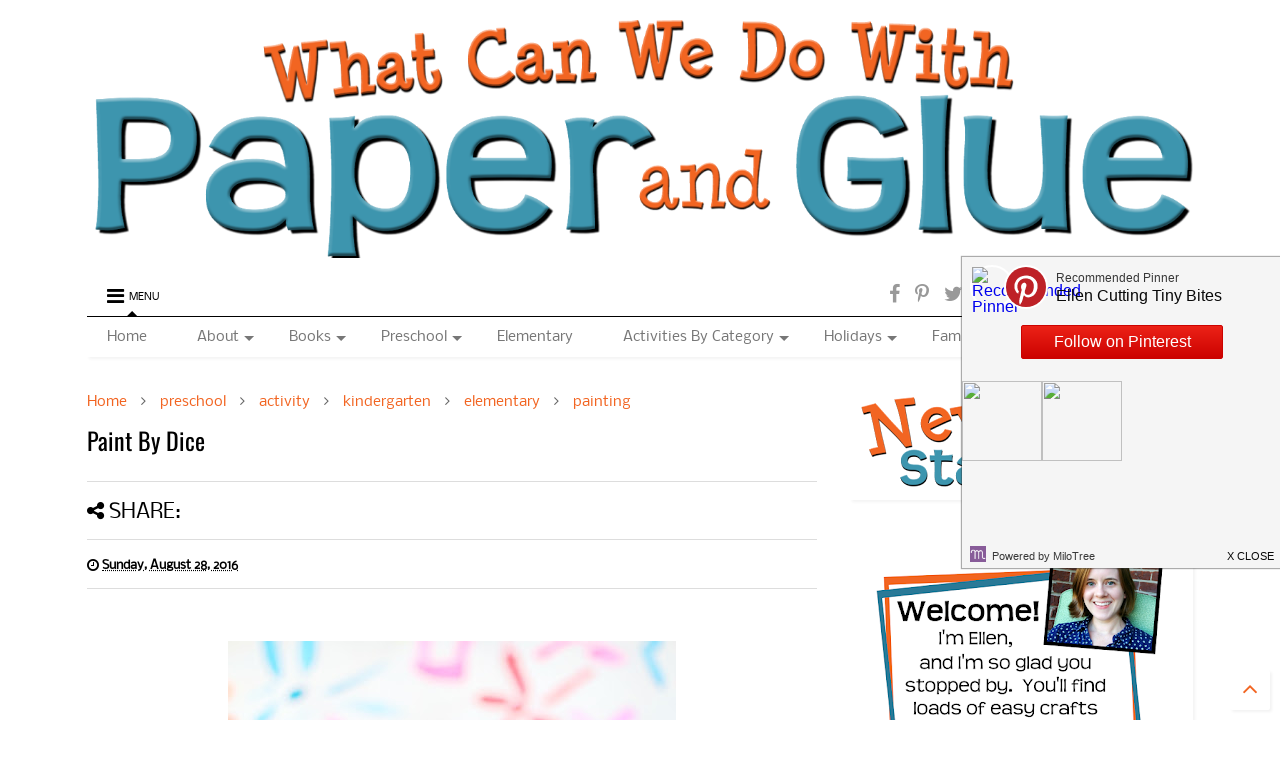

--- FILE ---
content_type: text/html; charset=UTF-8
request_url: http://www.paper-and-glue.com/2016/08/process-art-paint-by-dice.html
body_size: 96150
content:
<!DOCTYPE html>
<html class='v2' dir='ltr' xmlns='http://www.w3.org/1999/xhtml' xmlns:b='http://www.google.com/2005/gml/b' xmlns:data='http://www.google.com/2005/gml/data' xmlns:expr='http://www.google.com/2005/gml/expr'>
<head>
<link href='https://www.blogger.com/static/v1/widgets/335934321-css_bundle_v2.css' rel='stylesheet' type='text/css'/>
<meta content='e2ada977962a45ce853f048622438e41' name='p:domain_verify'/>
<meta content='width=device-width,initial-scale=1.0,minimum-scale=1.0,maximum-scale=1.0' name='viewport'/>
<meta content='text/html; charset=UTF-8' http-equiv='Content-Type'/>
<meta content='blogger' name='generator'/>
<link href='http://www.paper-and-glue.com/favicon.ico' rel='icon' type='image/x-icon'/>
<link href='http://www.paper-and-glue.com/2016/08/process-art-paint-by-dice.html' rel='canonical'/>
<link rel="alternate" type="application/atom+xml" title="What Can We Do With Paper And Glue - Atom" href="http://www.paper-and-glue.com/feeds/posts/default" />
<link rel="alternate" type="application/rss+xml" title="What Can We Do With Paper And Glue - RSS" href="http://www.paper-and-glue.com/feeds/posts/default?alt=rss" />
<link rel="service.post" type="application/atom+xml" title="What Can We Do With Paper And Glue - Atom" href="https://www.blogger.com/feeds/2983766635568173784/posts/default" />

<link rel="alternate" type="application/atom+xml" title="What Can We Do With Paper And Glue - Atom" href="http://www.paper-and-glue.com/feeds/1105401934519181418/comments/default" />
<!--Can't find substitution for tag [blog.ieCssRetrofitLinks]-->
<link href='https://blogger.googleusercontent.com/img/b/R29vZ2xl/AVvXsEgWnQxPauSGpoK7gOYshRDTM7xlZKGUPZ6pufG5T51p-Nv8RKh2ZN1xLA-VAJTETyyOpvYAWIgnvggGuMae92Z2UCOEQjGqzyh-57YaFAX73o_aOKX0QyExnGKVZDdchWK0rKoyP6noCixy/s640/Paint-By-Dice-2.jpg' rel='image_src'/>
<meta content='Paint By Dice- process art painting activity for toddlers, preschoolers, kindergarten, or elementary kids! Open-ended art at its finest!' name='description'/>
<meta content='http://www.paper-and-glue.com/2016/08/process-art-paint-by-dice.html' property='og:url'/>
<meta content='Paint By Dice' property='og:title'/>
<meta content='Paint By Dice- process art painting activity for toddlers, preschoolers, kindergarten, or elementary kids! Open-ended art at its finest!' property='og:description'/>
<meta content='https://blogger.googleusercontent.com/img/b/R29vZ2xl/AVvXsEgWnQxPauSGpoK7gOYshRDTM7xlZKGUPZ6pufG5T51p-Nv8RKh2ZN1xLA-VAJTETyyOpvYAWIgnvggGuMae92Z2UCOEQjGqzyh-57YaFAX73o_aOKX0QyExnGKVZDdchWK0rKoyP6noCixy/w1200-h630-p-k-no-nu/Paint-By-Dice-2.jpg' property='og:image'/>
<title>
Paint By Dice | What Can We Do With Paper And Glue
</title><script async='async' data-cfasync='false' data-noptimize='1' src='//scripts.mediavine.com/tags/cutting-tiny-bites.js' type='text/javascript'></script>
<meta content='Paint By Dice | What Can We Do With Paper And Glue' property='og:title'/>
<meta content='Paint By Dice- process art painting activity for toddlers, preschoolers, kindergarten, or elementary kids! Open-ended art at its finest!' property='og:description'/>
<meta content='https://blogger.googleusercontent.com/img/b/R29vZ2xl/AVvXsEgWnQxPauSGpoK7gOYshRDTM7xlZKGUPZ6pufG5T51p-Nv8RKh2ZN1xLA-VAJTETyyOpvYAWIgnvggGuMae92Z2UCOEQjGqzyh-57YaFAX73o_aOKX0QyExnGKVZDdchWK0rKoyP6noCixy/s640/Paint-By-Dice-2.jpg' property='og:image'/>
<meta content='article' property='og:type'/>
<meta content='http://www.paper-and-glue.com/2016/08/process-art-paint-by-dice.html' property='og:url'/>
<style type='text/css'>@font-face{font-family:'Nobile';font-style:normal;font-weight:400;font-display:swap;src:url(//fonts.gstatic.com/s/nobile/v19/m8JTjflSeaOVl1iGXa3WSLU.woff2)format('woff2');unicode-range:U+0301,U+0400-045F,U+0490-0491,U+04B0-04B1,U+2116;}@font-face{font-family:'Nobile';font-style:normal;font-weight:400;font-display:swap;src:url(//fonts.gstatic.com/s/nobile/v19/m8JTjflSeaOVl1iGV63WSLU.woff2)format('woff2');unicode-range:U+0100-02BA,U+02BD-02C5,U+02C7-02CC,U+02CE-02D7,U+02DD-02FF,U+0304,U+0308,U+0329,U+1D00-1DBF,U+1E00-1E9F,U+1EF2-1EFF,U+2020,U+20A0-20AB,U+20AD-20C0,U+2113,U+2C60-2C7F,U+A720-A7FF;}@font-face{font-family:'Nobile';font-style:normal;font-weight:400;font-display:swap;src:url(//fonts.gstatic.com/s/nobile/v19/m8JTjflSeaOVl1iGWa3W.woff2)format('woff2');unicode-range:U+0000-00FF,U+0131,U+0152-0153,U+02BB-02BC,U+02C6,U+02DA,U+02DC,U+0304,U+0308,U+0329,U+2000-206F,U+20AC,U+2122,U+2191,U+2193,U+2212,U+2215,U+FEFF,U+FFFD;}@font-face{font-family:'Oswald';font-style:normal;font-weight:400;font-display:swap;src:url(//fonts.gstatic.com/s/oswald/v57/TK3_WkUHHAIjg75cFRf3bXL8LICs1_FvsUtiZTaR.woff2)format('woff2');unicode-range:U+0460-052F,U+1C80-1C8A,U+20B4,U+2DE0-2DFF,U+A640-A69F,U+FE2E-FE2F;}@font-face{font-family:'Oswald';font-style:normal;font-weight:400;font-display:swap;src:url(//fonts.gstatic.com/s/oswald/v57/TK3_WkUHHAIjg75cFRf3bXL8LICs1_FvsUJiZTaR.woff2)format('woff2');unicode-range:U+0301,U+0400-045F,U+0490-0491,U+04B0-04B1,U+2116;}@font-face{font-family:'Oswald';font-style:normal;font-weight:400;font-display:swap;src:url(//fonts.gstatic.com/s/oswald/v57/TK3_WkUHHAIjg75cFRf3bXL8LICs1_FvsUliZTaR.woff2)format('woff2');unicode-range:U+0102-0103,U+0110-0111,U+0128-0129,U+0168-0169,U+01A0-01A1,U+01AF-01B0,U+0300-0301,U+0303-0304,U+0308-0309,U+0323,U+0329,U+1EA0-1EF9,U+20AB;}@font-face{font-family:'Oswald';font-style:normal;font-weight:400;font-display:swap;src:url(//fonts.gstatic.com/s/oswald/v57/TK3_WkUHHAIjg75cFRf3bXL8LICs1_FvsUhiZTaR.woff2)format('woff2');unicode-range:U+0100-02BA,U+02BD-02C5,U+02C7-02CC,U+02CE-02D7,U+02DD-02FF,U+0304,U+0308,U+0329,U+1D00-1DBF,U+1E00-1E9F,U+1EF2-1EFF,U+2020,U+20A0-20AB,U+20AD-20C0,U+2113,U+2C60-2C7F,U+A720-A7FF;}@font-face{font-family:'Oswald';font-style:normal;font-weight:400;font-display:swap;src:url(//fonts.gstatic.com/s/oswald/v57/TK3_WkUHHAIjg75cFRf3bXL8LICs1_FvsUZiZQ.woff2)format('woff2');unicode-range:U+0000-00FF,U+0131,U+0152-0153,U+02BB-02BC,U+02C6,U+02DA,U+02DC,U+0304,U+0308,U+0329,U+2000-206F,U+20AC,U+2122,U+2191,U+2193,U+2212,U+2215,U+FEFF,U+FFFD;}</style>
<style id='page-skin-1' type='text/css'><!--
/*
-----------------------------------------------------------------------------
Name:	 		MagOne - Drag n Drop Magazine Blogger Template
Version:		3.5.0
Author: 		Tien Nguyen
Url:			http://www.sneeit.com
-----------------------------------------------------------------------------
----------------------------------------------------------------------------- */
/* Variable definitions
=======================
<Variable name="keycolor" description="Main Color" type="color" default="#FF3D00"/>
<Group description="Site" selector="body">
<Variable name="body.font" description="Font" type="font" default="normal normal 12px 'Roboto', sans-serif"/>
<Variable name="body.text.color" description="Text Color" type="color" default="#000000"/>
</Group>
<Group description="Backgrounds" selector="body">
<Variable name="body.background.color" description="Body Background" type="color" default="#efefef"/>
<Variable name="content.background.color" description="Entire Blog Background" type="color" default="#efefef"/>
<Variable name="header.background.color" description="Header Background" type="color" default="#ffffff"/>
</Group>
<Group description="Links" selector="body">
<Variable name="link.color" description="Link Color" type="color" default="#000000"/>
<Variable name="link.visited.color" description="Visited Color" type="color" default="#EA3A00"/>
<Variable name="link.hover.color" description="Hover Color" type="color" default="#FF4D11"/>
</Group>
<Group description="Widgets - Gadgets" selector="#primary .widget">
<Variable name="feedwid.title.font" description="Article Widgets Title" type="font" default="normal normal 20px 'Roboto', sans-serif"/>
<Variable name="sidewid.title.font" description="Right Sidebar Widgets Title" type="font" default="normal normal 14px 'Roboto', sans-serif"/>
</Group>
<Group description="Post" selector="h1.post-title">
<Variable name="post.title.font" description="Post Title" type="font" default="normal normal 40px 'Roboto', sans-serif"/>
<Variable name="post.body.font" description="Post Body" type="font" default="normal normal 14px 'Roboto', sans-serif"/>
</Group>
<Variable name="body.background" description="Body Background" type="background"
color="#ffffff" default="$(color) none repeat scroll top left"/>
<Variable name="body.background.override" description="Body Background Override" type="string" default=""/>
<Variable name="body.background.gradient.cap" description="Body Gradient Cap" type="url"
default="url(//www.blogblog.com/1kt/simple/gradients_light.png)"/>
<Variable name="body.background.gradient.tile" description="Body Gradient Tile" type="url"
default="url(//www.blogblog.com/1kt/simple/body_gradient_tile_light.png)"/>
*/
/*Variable Apply Here*/
body {font: normal normal 18px Nobile;color: #000000;background: #ffffff none repeat scroll top left;}
a:link {text-decoration:none;color: #f26522;}
a:visited {text-decoration:none;color: #2a7997;}
a:hover {color: #ff946a;}
.color {color: #000000;}
.border {border-color: #000000;}
.bg {background-color: #000000;}
.header-bg {background-color:#ffffff;}
.wrapper {background-color:#ffffff;max-width: 100%;margin: auto;}
.post-body {font: normal normal 18px Verdana, Geneva, sans-serif;}
.main-menu {border-top: 1px solid #000000;}
.main-menu ul.sub-menu li:hover > a {border-left: 2px solid #000000;}
.main-menu .menu-item-mega > .menu-item-inner > .sub-menu {border-top: 2px solid #000000;}
.main-menu .menu-item-mega > .menu-item-inner > .sub-menu > li li:hover a {border-left: 1px solid #000000;}
.main-menu ul.sub-menu li:hover > a,
.main-menu .menu-item-mega > .menu-item-inner > .sub-menu,
.main-menu .menu-item-mega > .menu-item-inner > .sub-menu > li li:hover a {border-color: #000000!important;}
.header-social-icons ul li a:hover {color: #000000;}
.feed-widget-header .widget-title {font: normal normal 24px Oswald;}
.slider-item .item-readmore:hover {background: #000000}
.owl-dot.active {background: #000000;}
#sidebar .widget > h2, #sidebar .feed-widget-header, #sidebar .feed-widget-header h2 {font: normal normal 20px Oswald;}
#sidebar .widget.FollowByEmail .follow-by-email-submit {background: #000000;}
#footer .widget.social_icons li a:hover {color: #000000;}
#footer .FollowByEmail .follow-by-email-submit {background: #000000;}
a.comments-title.active {border-bottom: 2px solid #ffffff!important;}
h1.post-title {font: normal normal 24px Oswald;}
.feed.widget .feed-widget-header {border-color: #000000;}
.feed.widget.box-title h2.widget-title {background: #000000;}
.social_counter {color: #000000}
.social_counter .button {background: #000000}
.section,.widget,body{margin:0;padding:0}.table,.tr{width:100%}.owl-carousel,.owl-carousel .owl-item{-webkit-tap-highlight-color:transparent}.clear,.feed.widget .meta-items{clear:both}*{word-wrap:break-word!important}body{position:relative}a{cursor:pointer}a img{border:none}.widget{opacity:0}.widget#Blog1{opacity:1!important}.clear{display:block;float:none}.inb{display:-moz-inline-stack;display:inline-block;zoom:1}.table{display:table}.tr{display:table-row}.td{display:table-cell;vertical-align:middle}.wide{margin:auto;width:96.1%}iframe,img,object{max-width:100%}img{height:auto}#admin-section,.hide{display:none}.item-thumbnail,.natural-thumbnail{overflow:hidden;display:block;z-index:9;width:100%}.item-thumbnail img{display:block;height:auto;width:auto;min-width:100%;max-width:9999px;max-height:9999px;padding:0!important}.natural-thumbnail img{display:block;height:auto;width:100%}.blogger-clickTrap,.widget>h2{display:none}.post-body h2,.post-body h3,.post-body h4{margin:1em 0 .5em}.widget .post-body ol,.widget .post-body ul{margin:.5em 0 1.5em}span.widget-item-control{position:absolute;right:0;bottom:0}.post-body{font-weight:100;line-height:1.5em;padding:5px 0 0}.post-body iframe{display:block;margin:0 0 10px}.sd,.shad,.shadow,.shd{-moz-box-shadow:2px 2px 3px rgba(0,0,0,.05);-webkit-box-shadow:2px 2px 3px rgba(0,0,0,.05);-o-box-shadow:2px 2px 3px rgba(0,0,0,.05);-ms-box-shadow:2px 2px 3px rgba(0,0,0,.05);box-shadow:2px 2px 3px rgba(0,0,0,.05)}.cir,.circle{-o-border-radius:100%;-ms-border-radius:100%;-webkit-border-radius:100%;-moz-border-radius:100%;border-radius:100%}#footer .FollowByEmail .follow-by-email-submit,.rad2{-o-border-radius:2px;-ms-border-radius:2px;-webkit-border-radius:2px;-moz-border-radius:2px}.rad2{border-radius:2px}.owl-carousel .animated{-webkit-animation-duration:1s;animation-duration:1s;-webkit-animation-fill-mode:both;animation-fill-mode:both}.owl-carousel .owl-animated-in{z-index:0}.owl-carousel .owl-animated-out{z-index:1}.owl-carousel .fadeOut{-webkit-animation-name:fadeOut;animation-name:fadeOut}@-webkit-keyframes fadeOut{0%{opacity:1}100%{opacity:0}}@keyframes fadeOut{0%{opacity:1}100%{opacity:0}}.owl-height{-webkit-transition:height .5s ease-in-out;-moz-transition:height .5s ease-in-out;-ms-transition:height .5s ease-in-out;-o-transition:height .5s ease-in-out;transition:height .5s ease-in-out}.owl-carousel{display:none;width:100%;position:relative;z-index:1}.owl-carousel .owl-stage{position:relative;-ms-touch-action:pan-Y}.owl-carousel .owl-stage:after{content:".";display:block;clear:both;visibility:hidden;line-height:0;height:0}.owl-carousel .owl-stage-outer{position:relative;overflow:hidden;-webkit-transform:translate3d(0,0,0)}.owl-carousel .owl-controls .owl-dot,.owl-carousel .owl-controls .owl-nav .owl-next,.owl-carousel .owl-controls .owl-nav .owl-prev{cursor:pointer;cursor:hand;-webkit-user-select:none;-khtml-user-select:none;-moz-user-select:none;-ms-user-select:none;user-select:none}.owl-carousel.owl-loaded{display:block}.owl-carousel.owl-loading{opacity:0;display:block}.owl-carousel.owl-hidden{opacity:0}.owl-carousel .owl-refresh .owl-item{display:none}.owl-carousel .owl-item{position:relative;min-height:1px;float:left;-webkit-backface-visibility:hidden;-webkit-touch-callout:none;-webkit-user-select:none;-moz-user-select:none;-ms-user-select:none;user-select:none}.owl-carousel .owl-item img{display:block;width:100%;-webkit-transform-style:preserve-3d;transform-style:preserve-3d}.owl-carousel.owl-text-select-on .owl-item{-webkit-user-select:auto;-moz-user-select:auto;-ms-user-select:auto;user-select:auto}.owl-carousel .owl-grab{cursor:move;cursor:-webkit-grab;cursor:-o-grab;cursor:-ms-grab;cursor:grab}.owl-carousel.owl-rtl{direction:rtl}.owl-carousel.owl-rtl .owl-item{float:right}.no-js .owl-carousel{display:block}.owl-carousel .owl-item .owl-lazy{opacity:0;-webkit-transition:opacity .4s ease;-moz-transition:opacity .4s ease;-ms-transition:opacity .4s ease;-o-transition:opacity .4s ease;transition:opacity .4s ease}.owl-carousel .owl-video-wrapper{position:relative;height:100%;background:#000}.owl-carousel .owl-video-play-icon{position:absolute;height:80px;width:80px;left:50%;top:50%;margin-left:-40px;margin-top:-40px;background:url(owl.video.play.png) no-repeat;cursor:pointer;z-index:1;-webkit-backface-visibility:hidden;-webkit-transition:scale .1s ease;-moz-transition:scale .1s ease;-ms-transition:scale .1s ease;-o-transition:scale .1s ease;transition:scale .1s ease}.owl-carousel .owl-video-play-icon:hover{-webkit-transition:scale(1.3,1.3);-moz-transition:scale(1.3,1.3);-ms-transition:scale(1.3,1.3);-o-transition:scale(1.3,1.3);transition:scale(1.3,1.3)}.owl-carousel .owl-video-playing .owl-video-play-icon,.owl-carousel .owl-video-playing .owl-video-tn{display:none}.owl-carousel .owl-video-tn{opacity:0;height:100%;background-position:center center;background-repeat:no-repeat;-webkit-background-size:contain;-moz-background-size:contain;-o-background-size:contain;background-size:contain;-webkit-transition:opacity .4s ease;-moz-transition:opacity .4s ease;-ms-transition:opacity .4s ease;-o-transition:opacity .4s ease;transition:opacity .4s ease}.owl-carousel .owl-video-frame{position:relative;z-index:1}.loader,.loader:after,.loader:before{border-radius:50%;width:2.5em;height:2.5em;-webkit-animation:loading_dots 1.8s infinite ease-in-out;animation:loading_dots 1.8s infinite ease-in-out}.loader{font-size:10px;margin:80px auto;position:relative;text-indent:-9999em;-webkit-transform:translateZ(0);-ms-transform:translateZ(0);transform:translateZ(0);-webkit-animation-delay:-.16s;animation-delay:-.16s}.loader:before{left:-3.5em;-webkit-animation-delay:-.32s;animation-delay:-.32s}.loader:after{left:3.5em}.loader:after,.loader:before{content:'';position:absolute;top:0}#Header1,#header,#header-section{position:relative}@-webkit-keyframes loading_dots{0%,100%,80%{box-shadow:0 2.5em 0 -1.3em rgba(125,125,125,.5)}40%{box-shadow:0 2.5em 0 0 rgba(125,125,125,.5)}}@keyframes loading_dots{0%,100%,80%{box-shadow:0 2.5em 0 -1.3em rgba(125,125,125,.5)}40%{box-shadow:0 2.5em 0 0 rgba(125,125,125,.5)}}.white{background:#fff}.wrapper{padding:20px 0 30px}#header{z-index:19}#header-section{z-index:999}#header-wide .widget{margin:30px 0 0}#Header1{height:60px;overflow:hidden;margin:0}.main-menu-toggle{float:left;-webkit-user-select:none;-moz-user-select:none;-ms-user-select:none;-o-user-select:none;user-select:none}#search-toggle{float:right}.header-button{display:block;height:60px;line-height:60px}.header-button .inner{line-height:20px;padding:20px 20px 0 0;display:block}.main-menu-toggle .inner{padding-left:20px}.header-button .inner>span{color:#999;font-size:10px;line-height:20px;vertical-align:text-bottom}.header-button.active .inner span,.header-button:hover .inner span{color:#000}.header-button .inner i.fa{font-size:20px;line-height:20px}#header .toggle-button .arrow{width:0;height:0;border-left:5px solid transparent;border-right:5px solid transparent;border-bottom-width:5px;border-bottom-style:solid;position:absolute;left:40px;bottom:0;display:none}.blog-title,.main-menu,.main-menu .menu a,.main-menu ul.menu>li>a{position:relative}#header .toggle-button.active .arrow{display:block}.blog-title{float:left;font-size:26px;font-weight:100;border-left:1px solid #ddd;height:30px;line-height:30px;margin:15px 20px 0 0;padding:0 0 0 20px;max-width:50%;overflow:hidden}.blog-title img{width:auto!important;height:auto!important;max-height:30px!important}.top-page-wrapper .widget *{max-width:100%}.top-page-wrapper.auto-height .widget *{max-width:none}#top-page-logo .blog-title{float:none;text-align:left;margin:0;padding:0;border:none;max-width:100%;height:auto}#top-page-logo .blog-title img{max-height:none!important}.top-page-wrapper.auto-height{padding-bottom:10px}.top-page-wrapper.auto-height .section#top-page .widget{min-width:50%;float:right}#header-section .LinkList,#header-section .PageList{display:none}.main-menu .menu .arrow{width:0;height:0;border-left:5px solid transparent;border-right:5px solid transparent;border-top:5px solid;float:right;display:inline-block;margin:18px 0 0 5px}.main-menu .sub-menu .arrow{border-top:5px solid transparent;border-bottom:5px solid transparent;border-left:5px solid;margin:15px 0 0 10px}.main-menu ul{margin:0;padding:0}.main-menu ul.menu li{display:block;font-size:14px;font-weight:300;padding:0}.main-menu ul.sub-menu li a{font-weight:100}.main-menu ul.sub-menu li{position:relative;font-size:13px}.main-menu ul.menu li a{padding:0 20px;display:block;height:40px;line-height:40px;text-decoration:none;color:#777}#footer-menu li a:hover,.feed.widget .item-labels a:hover,.feed.widget .item-readmore:hover,.widget.PopularPosts .item-line-2 .item-readmore:hover,.widget.PopularPosts .item-snippet .item-readmore:hover,.widget.PopularPosts .item-title:hover{text-decoration:underline}.main-menu ul.menu li:hover>a{color:#000}.main-menu ul.menu>li>a{padding-right:30px}.main-menu ul.menu>li>a .arrow{position:absolute;top:1px;right:15px}.main-menu ul.menu>li{float:left;height:40px;line-height:40px}.main-menu .menu-item-inner{visibility:hidden;opacity:0;transition:visibility 0s linear .3s,opacity .3s linear;-webkit-transition:visibility 0s linear .3s,opacity .3s linear;-moz-transition:visibility 0s linear .3s,opacity .3s linear;-o-transition:visibility 0s linear .3s,opacity .3s linear;-ms-transition:visibility 0s linear .3s,opacity .3s linear}.main-menu ul.sub-menu{min-width:180px;background:#333;position:absolute;top:100%}.main-menu li:hover>.menu-item-inner{visibility:visible;opacity:1;transition-delay:0s;-webkit-transition-delay:0s;-moz-transition-delay:0s;-o-transition-delay:0s;-ms-transition-delay:0s}.main-menu ul.sub-menu li:hover a{color:#eee;background:rgba(0,0,0,.1);-webkit-transition:all .2s ease-in-out;-moz-transition:all .2s ease-in-out;-o-transition:all .2s ease-in-out;transition:all .2s ease-in-out}.main-menu ul.sub-menu li:hover>a{color:#fff}.main-menu ul.menu li ul.sub-menu a{color:#ccc;min-height:40px;height:auto;padding-right:10px}.main-menu ul.menu li ul.sub-menu li:hover>a{color:#fff}.main-menu ul.sub-menu ul.sub-menu{top:0;left:100%}.main-menu li.menu-item-mega:hover .menu-item-inner{visibility:visible;opacity:1}.main-menu li.menu-item-mega .menu-item-inner .arrow{display:none}.main-menu .menu-item-mega>.menu-item-inner>.sub-menu{width:100%;left:0;padding:10px 0}.main-menu .menu-item-mega>.menu-item-inner>.sub-menu>li{float:left;width:25%}.main-menu .menu-item-mega>.menu-item-inner>.sub-menu>li>a{font-size:14px}.main-menu .menu-item-mega>.menu-item-inner>.sub-menu>li>.menu-item-inner{position:static;border-left:1px solid #3c3c3c;margin-left:20px}.main-menu .menu-item-mega .sub-menu .sub-menu{position:relative;left:0}.main-menu .menu-item-mega:hover .sub-menu a{background:0 0;border-left:none}.main-menu .menu-item-mega .sub-menu .sub-menu a{font-size:12px;margin-left:15px;padding:0}.main-menu .menu-item-mega>.menu-item-inner>.sub-menu>li li:hover a{padding-left:10px}.main-menu li.menu-item-mega-label:hover .menu-item-inner .menu-mega-content{position:relative;z-index:1;margin-top:-25px}.main-menu .menu-item-mega-label .menu-item-inner{position:absolute;left:0;width:100%;background-color:#333;padding:20px 0}.main-menu li.menu-item-mega-label.finished .menu-item-inner .menu-mega-content .item{float:left;width:22.5%;margin-right:2%}.main-menu li.menu-item-mega-label.finished .menu-item-inner .menu-mega-content .item.item-0{margin-left:2%}.main-menu li.menu-item-mega-label.finished .menu-item-inner .menu-mega-content{margin:0}.main-menu li.menu-item-mega-label.finished .menu-item-inner .menu-mega-content .item .item-thumbnail{height:160px;background:#000;padding:0}.main-menu li.menu-item-mega-label.finished .menu-item-inner .menu-mega-content .item .item-thumbnail:hover img{background:#000;opacity:.5;transition:opacity .3s linear;-webkit-transition:opacity .3s linear;-moz-transition:opacity .3s linear;-o-transition:opacity .3s linear;-ms-transition:opacity .3s linear}.main-menu li.menu-item-mega-label.finished .menu-item-inner .menu-mega-content .item .item-thumbnail i.fa{visibility:hidden;opacity:0;position:absolute;color:#fff;width:100%;text-align:center;top:40%;z-index:999;font-size:1000%}.main-menu li.menu-item-mega-label.finished .menu-item-inner .menu-mega-content .item .item-thumbnail:hover i.fa{visibility:visible;opacity:1;font-size:200%;transition:visibility .3s linear,font-size .3s linear,opacity .3s linear;-webkit-transition:visibility .3s linear,font-size .3s linear,opacity .3s linear;-moz-transition:visibility .3s linear,font-size .3s linear,opacity .3s linear;-o-transition:visibility .3s linear,font-size .3s linear,opacity .3s linear;-ms-transition:visibility .3s linear,font-size .3s linear,opacity .3s linear}.main-menu ul.menu li a.item-title{height:auto;line-height:1.5em;padding:0;margin:10px 0 0;color:#ccc;font-size:14px;font-weight:100}.main-menu ul.menu li a.item-title:hover{color:#fff}.main-menu ul.menu li.menu-item-mega-label.menu-item-has-children>.menu-item-inner>ul.sub-menu{float:left;width:20%;position:relative;border-top:none;padding:0;margin-top:-15px}.main-menu ul.menu li.menu-item-mega-label.menu-item-has-children>.menu-item-inner>ul.sub-menu>li{float:none;width:100%}.main-menu ul.menu li.menu-item-mega-label.menu-item-has-children>.menu-item-inner>ul.sub-menu .menu-item-inner{padding:0;width:auto}.main-menu ul.menu li.menu-item-mega-label.menu-item-has-children>.menu-item-inner .menu-mega-content{float:right;width:80%}.search-form-wrapper{background:#000;background:rgba(0,0,0,.8);z-index:99;position:fixed;width:100%;height:100%;left:0;top:0;display:none}.search-form,.search-form-label,.search-form-overlay,.search-text{position:absolute;left:0}.search-form{width:100%;height:1px;top:40%;text-align:center}.search-form-label{bottom:100%;width:100%;display:block;color:#fff;font-size:40px;font-weight:100}.search-text{top:100%;width:50%;right:0;margin:20px auto 0;background:0 0;border:none;border-bottom:1px dashed #ddd;font-size:60px;color:#fff;text-align:center;outline:0;min-width:300px}.search-form-overlay{width:100%;height:100%;top:0}.header-social-icons{float:right}.header-social-icons ul{padding:0;margin:0}.header-social-icons ul li{display:block;font-size:20px;margin:0 15px 0 0;height:55px;line-height:55px;float:right;padding:0}.header-social-icons ul li a{display:block;color:#999;margin:2px 0 0}#content{float:left;width:66%}#sidebar{float:right;width:31%}#primary .widget{margin-top:30px}.feed-widget-header{position:relative}.feed-widget-header .widget-title{font-weight:400;margin:0 10px 5px 0;float:left}.feed-widget-header .feed-widget-viewall{float:right;margin:5px 0 0}.feed.widget .item-title{line-height:1.3em}.feed.widget .item-main{overflow:hidden;position:relative}.feed.widget .item img{-moz-transition:-moz-transform .3s ease-in;-webkit-transition:-webkit-transform .3s ease-in;-o-transition:-o-transform .3s ease-in}.feed.widget .item:hover img{-moz-transform:scale(1.1);-webkit-transform:scale(1.1);-o-transform:scale(1.1)}.feed-widget-labels{float:left;margin:6px 0 0}.feed-widget-labels.listing{min-height:1.6em}.feed-widget-labels ul{padding:0;margin:0}.feed-widget-labels li{display:block;margin:0;padding:0}.feed-widget-labels a{color:#FFF;display:none;line-height:1;padding:3px 7px;white-space:nowrap}.feed-widget-labels a .check,.feed-widget-labels a .down{display:none}.feed-widget-labels a.active{display:block}.feed-widget-labels a.active .down,.feed-widget-labels.listing a.active .check{display:inline}.feed-widget-labels.listing a.active .down{display:none}.feed-widget-labels.listing ul{position:absolute;z-index:99}.feed.widget .thumbnail{background:#000}.feed.widget .thumbnail img{opacity:.8}.feed-widget-pagination{line-height:60px}a.feed-widget-pagination-button{background:#fff;padding:6px 10px;margin:0 12px 0 0;border:1px solid #fff;font-weight:700}a.feed-widget-pagination-button:hover{color:#fff;background:#333}a.feed-widget-pagination-button.active{background:#f0f0f0;border:1px solid #ccc;color:#000;-moz-box-shadow:none;-webkit-box-shadow:none;-o-box-shadow:none;-ms-box-shadow:none;box-shadow:none}span.feed-widget-pagination-separator{margin:0 15px 0 0}span.feed-widget-pagination-info{color:#666}.feed.widget .item-icon{position:absolute;top:0;left:0;width:100%;height:100%;background-color:rgba(0,0,0,.7);z-index:19;font-size:40px;opacity:0}.feed.widget .item-icon:hover{transition:opacity .3s linear;-webkit-transition:opacity .3s linear;-moz-transition:opacity .3s linear;-o-transition:opacity .3s linear;-ms-transition:opacity .3s linear;opacity:1}.feed.widget .item-icon .item-icon-inner{display:block;position:absolute;top:50%;width:100%;text-align:center;height:1em}.feed.widget .item-icon i.fa{display:block;line-height:1em;margin-top:-.5em;color:#fff;opacity:.6;font-size:60px}.feed.widget .item-icon:hover i.fa{transition:font-size .3s linear;-webkit-transition:font-size .3s linear;-moz-transition:font-size .3s linear;-o-transition:font-size .3s linear;-ms-transition:font-size .3s linear;font-size:40px}.feed.widget.under-title .feed-widget-header{border-bottom-width:1px;border-bottom-style:solid;margin:0 0 10px}.feed.widget.head-title .feed-widget-header{border-left-width:10px;border-left-style:solid;padding-left:7px}.feed.widget .thumbnail-overlay{display:block;position:absolute;width:100%;height:100%;top:0;opacity:.6;webkit-box-shadow:inset 0 0 50px rgba(0,0,0,.5);-moz-box-shadow:inset 0 0 50px rgba(0,0,0,.5);box-shadow:inset 0 0 50px rgba(0,0,0,.5)}.feed.widget .item:hover .thumbnail-overlay{opacity:.8}.feed.widget.list .item{background:#fff;border-bottom:1px solid #ddd;-moz-box-shadow:none!important;-webkit-box-shadow:none!important;-o-box-shadow:none!important;-ms-box-shadow:none!important;box-shadow:none!important}#sidebar .feed.widget.list .item{padding-top:15px;border:none;border-top:1px solid #DDD;margin-top:15px}#sidebar .feed.widget.list .item-0{padding-top:0;border:none;margin-top:0}#sidebar .feed.widget.list .widget-content{padding:15px 20px}#sidebar .feed.widget.list .td{padding:0}#sidebar .feed.widget.list .td.item-readmore{text-align:right}.feed.widget.list .item-title{font-size:14px;font-weight:400;line-height:1.5em;word-break:break-all}.feed.widget.list .item-title a{color:#333}.feed.widget.list .meta-item-author{color:#000;font-weight:700}.feed.widget.list .meta-item-date{font-size:10px;font-style:italic;color:#999;text-transform:capitalize}.feed.widget.list .td{padding:12px 20px}.feed.widget.list .td.item-readmore{padding-left:0;font-size:30px;padding-right:0}.feed.widget.box-title h2.widget-title{padding:5px 7px;margin:0 7px 0 0;color:#fff;font-weight:100;font-size:16px}.feed.widget.box-title h2.widget-title a{color:#fff;line-height:1em;display:block}#sidebar .feed.widget.list .td{text-align:left}.feed.widget.ticker .widget-content{height:80px;background:#fff;position:relative;-ms-box-shadow:2px 2px 3px rgba(0,0,0,.05);-o-box-shadow:2px 2px 3px rgba(0,0,0,.05);-moz-box-shadow:2px 2px 3px rgba(0,0,0,.05);-webkit-box-shadow:2px 2px 3px rgba(0,0,0,.05);box-shadow:2px 2px 3px rgba(0,0,0,.05)}#sidebar .feed.widget.ticker .widget-content{padding:0}.ticker-item{font-size:12px;padding:15px 30px 15px 15px}.ticker-item a.thumbnail{float:left;width:30%;height:50px}.ticker-item-content{right:0;width:65%;position:absolute;bottom:0;min-height:50px}.ticker-item .item-labels{background:0 0}.ticker-item-inner{position:relative;overflow:hidden;height:50px}.feed.widget.ticker .item-title a{color:#000;font-weight:400;font-size:12px;display:block;width:100%}.ticker-button-left{display:none}.ticker-button-right{right:0;position:absolute;bottom:25px;height:30px;line-height:30px;background:currentColor;padding:0 8px;text-align:center}.grid-item .item-readmore,.slider-item .item-readmore{background:rgba(0,0,0,.3);color:#fff;text-transform:uppercase}.ticker-button-right i{color:#fff;font-size:28px}.feed.widget.ticker .item-icon{width:30%}.feed.widget.ticker .ticker-item:hover .item-icon:hover i.fa{font-size:20px}.grid-sub{float:left;position:relative;overflow:hidden;width:100%;height:400px}.grid-sub-wide{width:55%}.grid-sub-narrow{width:45%}.feed.widget.grid .item-labels{display:inline-block;color:#fff;padding:0 5px 2px;margin:0 0 5px;text-shadow:none}.feed.widget.grid .item-labels span{opacity:.5}.feed.widget.grid .item-labels a{color:#fff}.grid-item .item-thumbnail{height:100%;width:100%;position:relative}.grid-item{widht:100%;height:50%;position:relative;overflow:hidden}.grid-item-content{position:absolute;bottom:25px;text-align:left;padding:0 25px;text-shadow:1px 1px 0 #000;width:84%;z-index:9}.grid-item .meta-item{margin:0 2em 0 0;font-size:12px}.grid-item .meta-item .fa{font-size:16px}.grid-item .meta-item span{vertical-align:2px;color:#fff}.feed.widget.grid .grid-item .item-title a{font-weight:400;color:#fff;display:block;font-size:18px;line-height:1.3em}.grid-item .item-snippet{color:#fff;font-size:13px;opacity:.9;margin:10px 0 20px;line-height:1.5em}.grid-item .item-readmore-wrapper{margin-top:30px;display:block}.grid-item .item-readmore{border:1px solid #fff;padding:10px 20px;-webkit-border-radius:2px;-moz-border-radius:2px;border-radius:2px}.grid-item-inner{height:100%;position:relative}#sidebar .grid-sub{height:200px}#sidebar .feed.widget.grid .grid-item .item-title a{font-size:16px}.grid-sub-1 .grid-item{height:100%}.grid-sub-3 .grid-sub-item-1,.grid-sub-4 .grid-sub-item-0,.grid-sub-4 .grid-sub-item-1,.grid-sub-item-2,.grid-sub-item-3{float:left;width:50%}.feed.widget.grid .grid-sub-1 .grid-item .item-title a{font-size:26px}#sidebar .feed.widget.grid .widget-content{padding:0}.feed.widget.slider .item-labels{display:inline-block;color:#fff;padding:0 5px 2px;margin:0 0 10px;text-shadow:none}.feed.widget.slider .item-labels span{opacity:.5}.feed.widget.slider .item-labels a{color:#fff}.slider-item,.slider-item .item-thumbnail{height:400px}.slider-item{position:relative;overflow:hidden}.slider-item-content{position:absolute;bottom:25%;text-align:center;padding:0 8%;text-shadow:1px 1px 0 #000;width:84%}.owl-nav,a.slider-button{bottom:0;position:absolute}.slider-item .meta-item{margin:0 1em;font-size:12px}.slider-item .meta-item .fa{font-size:16px}.slider-item .meta-item span{vertical-align:2px;color:#fff}.slider-item .item-title{font-size:30px}.slider-item .item-title a{font-weight:400;color:#fff;display:block;line-height:1.1em;margin:10px 0 0}.slider-item .item-snippet{color:#fff;font-size:16px;opacity:.9;margin:10px 0 20px}.slider-item .item-readmore-wrapper{margin-top:40px;display:block}.slider-item .item-readmore{border:1px solid #fff;padding:10px 20px;-webkit-border-radius:2px;-moz-border-radius:2px;border-radius:2px}.feed.widget.complex.no-spacing .item-main,.feed.widget.complex.no-spacing .item-sub,.feed.widget.three.no-spacing .item-sub{border-right:1px solid #ddd}.owl-nav{width:100%}a.slider-button{color:#fff;opacity:.8;font-size:30px;padding:0 2%}a.slider-button:hover{opacity:1}a.slider-button-right{right:0}a.slider-button-left{left:0}.owl-dots{position:absolute;bottom:3%;width:60%;left:0;right:0;margin:auto;text-align:center}.owl-dot{background:#fff;height:10px;width:10px;display:inline-block;margin:0 5px;-webkit-border-radius:100%;-moz-border-radius:100%;border-radius:100%;opacity:.6}.owl-dot.active,.owl-dot:hover{opacity:1}#sidebar .slider-item,#sidebar .slider-item .item-thumbnail{height:200px}#sidebar .slider-item .item-title a{font-size:20px}#sidebar .feed.widget.slider .widget-content{padding:0}#sidebar .slider-item .item-snippet{font-size:12px}.feed.widget.sticky .item{float:right;width:37.5%;clear:right;margin-top:20px}.feed.widget.sticky .item-0,.feed.widget.sticky .item-1{margin-top:0}.feed.widget.sticky .item-main{position:relative;text-shadow:1px 1px 0 #000}.feed.widget.sticky .item-content{position:absolute;bottom:0;padding:0 25px}.feed.widget.sticky .item-thumbnail{height:140px}.feed.widget.sticky .item-0 .item-thumbnail{height:310px}.feed.widget.sticky img{opacity:.8}.feed.widget.sticky .item-labels{color:#fff;display:inline-block;padding:2px 5px;text-shadow:none}.feed.widget.sticky .item-labels span{opacity:.8}.feed.widget.sticky .item-labels a{color:#fff}.feed.widget.sticky .item-title{display:block;margin:10px 0 20px;line-height:1.3em}.feed.widget.sticky .item-title a{font-size:16px;color:#fff;font-weight:400}.feed.widget.sticky .item-0 .item-title a{font-size:26px;line-height:1.2em}.feed.widget.sticky a.meta-item{color:#fff;font-size:12px;margin:0 2em 0 0}.feed.widget.sticky a.meta-item-author{color:#fff;display:block;margin:0 0 20px}.feed.widget.sticky a.meta-item-author .avatar{opacity:.8;font-style:italic}.feed.widget.sticky .item-sub{padding:25px;color:#fff;line-height:1.7em;font-size:14px;font-weight:100}.feed.widget.sticky .item-snippet{line-height:1.5em}.feed.widget.sticky .meta-items{margin-top:14px}.feed.widget.sticky .item-0{float:left;width:59%;clear:left}.feed.widget.sticky .item-extra{width:100%;clear:both;float:none}.feed.widget.sticky .item-extra .item-thumbnail{height:250px}.feed.widget.sticky .item-extra .item-title a{font-size:30px;line-height:1.3em}.feed.widget.sticky.no-spacing .item{width:40%;margin-top:0}.feed.widget.sticky.no-spacing .item-0{width:60%}.feed.widget.sticky.no-spacing .item-extra{width:100%}.feed.widget.sticky.no-spacing .item-0 .item-thumbnail{height:269px}.feed.widget.three .three-col,.feed.widget.three.fix-height .item{float:left;width:31%;margin:20px 0 0 3.5%}.feed.widget.three .three-col{margin-top:0;background:0 0}.feed.widget.three .three-col .item{margin-top:20px}.feed.widget.three .item{background:#fff}.feed.widget.three .three-col.col-1,.feed.widget.three.fix-height .item-three{clear:left;margin-left:0}.feed.widget.three .three-col .item-0,.feed.widget.three .three-col .item-1,.feed.widget.three .three-col .item-2,.feed.widget.three.fix-height .item-0,.feed.widget.three.fix-height .item-1,.feed.widget.three.fix-height .item-2{margin-top:0}.feed.widget.three .item-main{position:relative;text-shadow:1px 1px 0 #000}.feed.widget.three .item-thumbnail{height:150px;position:relative;z-index:0}.feed.widget.three .item-content{position:absolute;bottom:0;z-index:1;padding:15px}.feed.widget.three .item-labels{display:inline-block;padding:2px 5px;text-shadow:none}.feed.widget.three .item-labels a{color:#fff}.feed.widget.three .item-title{font-size:16px;font-weight:400;margin:5px 0 0}.feed.widget.three .item-title a{color:#fff}.feed.widget.three .item-sub{padding:15px}.feed.widget.three .item-snippet{display:inline;font-size:13px;color:#333}.item-readmore-wrapper{display:inline;margin:0 0 0 .3em}.feed.widget.three .meta-items{margin:15px 0 0;padding:10px 0 0;border-top:1px solid #ddd}.feed.widget.three .meta-item{display:block;color:#666;margin:5px 0 0}.feed.widget.complex .item-0 .item-labels a,.feed.widget.complex .item-0 .item-title a{color:#fff}.feed.widget.three .three-col-mobile .item{margin-top:20px}.feed.widget.three.no-spacing .item{margin:0;width:33.3333%}.feed.widget.three.no-spacing.auto-height .item{width:100%}.feed.widget.complex .item{float:left;width:48%;margin:20px 0 0 4%;background:#fff}.feed.widget.complex .item-0,.feed.widget.complex .item-1{margin-top:0}.feed.widget.complex .item-two{margin-left:0}.feed.widget.complex .item-2{margin:20px 0 0 4%}.feed.widget.complex .item-main{padding:20px}.feed.widget.complex .than-0 .item-labels{background:0 0}.feed.widget.complex .item-title{font-size:16px;font-weight:400;line-height:1.45em}.feed.widget.complex .item-0 .item-main{padding:0;position:relative;text-shadow:1px 1px 0 #000}.feed.widget.complex .item-extra.item-four{clear:left}.feed.widget.complex .item-0 .item-thumbnail{height:180px}.feed.widget.complex .item-0 .item-content{position:absolute;bottom:0;padding:20px}.feed.widget.complex .item-0 .item-labels{display:inline-block;padding:2px 5px;text-shadow:none}.feed.widget.complex .item-0 .item-title{font-size:20px;line-height:1.2em;margin:5px 0 0;font-weight:400}.feed.widget.complex .item-0 .meta-item{margin:0 2em 0 0}.feed.widget.complex .item-0 .meta-item-author{color:#fff;margin:10px 0 0;display:block}.feed.widget.complex .item-0 a.meta-item-author .avatar{opacity:.8;font-style:italic}.feed.widget.complex .item-0 .item-sub{padding:20px}.feed.widget.complex .item-0 .item-snippet{font-size:13px;line-height:1.6em;color:#333}.feed.widget.complex .item-0 .meta-items{margin:30px 0 0;font-size:12px}.feed.widget.complex .item-title a{color:#000}.carousel .item-labels a,.carousel .item-title a{color:#fff}.feed.widget.complex.no-spacing .item{width:50%;margin:0;border-bottom:1px solid #ddd}.feed.widget.complex.no-spacing .item-0 .item-thumbnail{height:142px}.carousel-item-content{position:absolute;bottom:0;padding:0 20px 30px}.carousel .item-labels{display:inline-block;padding:2px 5px;text-shadow:none}.carousel .item-title{font-size:18px;font-weight:400;text-shadow:1px 1px 0 #000;margin:10px 0 0}.carousel .item-thumbnail{height:210px}.carousel .owl-nav{bottom:auto;top:0;right:0;left:auto;text-align:right}a.carousel-button{display:block;position:absolute;color:#fff;opacity:.8;font-size:40px;padding:0 20px;text-shadow:1px 1px 0 #000}a.carousel-button:hover{opacity:1}.feed.widget.left .meta-item-author .avatar,.feed.widget.right .meta-item-author .avatar,.feed.widget.two .meta-item-author .avatar{opacity:.8;font-style:italic}.carousel .owl-nav>div{display:inline}a.carousel-button-left{left:0}a.carousel-button-right{right:0}#sidebar .feed.widget.carousel .widget-content{padding:0}.feed.widget.blogging .widget-content{background:#fff;padding:20px}.feed.widget.blogging .item{margin:20px 0 0;padding:20px 0 0;border-top:1px solid #ddd;-moz-box-shadow:none;-webkit-box-shadow:none;-o-box-shadow:none;-ms-box-shadow:none;box-shadow:none}#sidebar .widget,.feed.widget.blogging .widget-content{-moz-box-shadow:2px 2px 3px rgba(0,0,0,.05);-webkit-box-shadow:2px 2px 3px rgba(0,0,0,.05);-o-box-shadow:2px 2px 3px rgba(0,0,0,.05);-ms-box-shadow:2px 2px 3px rgba(0,0,0,.05)}.feed.widget.blogging .widget-content{box-shadow:2px 2px 3px rgba(0,0,0,.05)}.feed.widget.blogging .item-0{margin:0;padding:0;border-top:none}.feed.widget.blogging .thumbnail{float:left;width:40%;position:relative}#sidebar .feed.widget.blogging .thumbnail{width:20%}.feed.widget.blogging .item-thumbnail{height:180px}#sidebar .feed.widget.blogging .item-thumbnail{height:50px}.feed.widget.blogging .item-content{margin-left:44%}#sidebar .feed.widget.blogging .item-content{margin-left:24%}.feed.widget.blogging .item.no-thumbnail .item-content{margin-left:0}.feed.widget.blogging .item-labels{display:inline;background:0 0}.feed.widget.blogging .item-title{font-size:24px;font-weight:400;margin:5px 0 10px}#sidebar .feed.widget.blogging .item-title{font-size:14px}.feed.widget.blogging .item-title a{color:#000}.feed.widget.blogging .meta-items{clear:none;margin:0 0 10px}.feed.widget.blogging .meta-item{color:#666;margin:0 2em 0 0}.feed.widget.blogging .item-snippet{display:inline;font-size:13px;line-height:1.65em;color:#666}.feed.widget.left{float:left;width:48%}.feed.widget.right{float:right;width:48%}.feed.widget.left .item,.feed.widget.right .item{background:#fff;margin:20px 0 0}.feed.widget.left .item-0,.feed.widget.right .item-0{margin:0}.feed.widget.left .item-0 .item-thumbnail,.feed.widget.right .item-0 .item-thumbnail{height:200px}.feed.widget.left .item-extra .item-main,.feed.widget.right .item-extra .item-main{padding:20px}.feed.widget.left .item-0 .item-main,.feed.widget.right .item-0 .item-main{position:relative;text-shadow:1px 1px 0 #000}.feed.widget.left .item-0 .item-content,.feed.widget.right .item-0 .item-content{position:absolute;bottom:0;padding:20px}.feed.widget.left .item-extra .item-labels,.feed.widget.right .item-extra .item-labels{background:0 0}.feed.widget.left .item-0 .item-labels,.feed.widget.right .item-0 .item-labels{display:inline-block;padding:2px 5px;text-shadow:none}.feed.widget.left .item-0 .item-labels a,.feed.widget.right .item-0 .item-labels a{color:#fff;text-shadow:none}.feed.widget.left .item-title,.feed.widget.right .item-title{font-size:18px;font-weight:400;margin:5px 0 0}.feed.widget.left .item-title a,.feed.widget.right .item-title a{color:#000}.feed.widget.left .item-0 .item-title a,.feed.widget.right .item-0 .item-title a{color:#fff}.feed.widget.left .item-sub,.feed.widget.right .item-sub{padding:20px;position:relative;min-height:120px}.feed.widget.left .item-snippet,.feed.widget.right .item-snippet{font-size:13px;display:inline;line-height:1.5em;color:#333}.feed.widget.left .meta-items,.feed.widget.right .meta-items{position:absolute;bottom:20px}.feed.widget.left .meta-item,.feed.widget.right .meta-item{margin:0 2em 0 0;color:#666}.feed.widget.one .item-labels a,.feed.widget.one .item-title a{color:#fff}.feed.widget.left .meta-item-author,.feed.widget.right .meta-item-author{color:#fff;margin:10px 0 0;display:block;float:left}.feed.widget.left.no-spacing .item,.feed.widget.right.no-spacing .item{margin:0;border-bottom:1px solid #ddd}.feed.widget.one .item{background:#fff;margin:20px 0 0}.feed.widget.one .item-0{margin:0}.feed.widget.one .item-thumbnail{height:370px}.feed.widget.one .item-main{position:relative;text-shadow:1px 1px 0 #000}.feed.widget.one .item-content{position:absolute;bottom:0;padding:30px}.feed.widget.one .item-labels{display:inline-block;padding:2px 5px;text-shadow:none}.feed.widget.one .item-title{font-size:30px;font-weight:100;margin:5px 0 0}.feed.widget.one .item-sub{padding:30px}#sidebar .feed.widget.one .item-sub{padding:20px 0 10px}.feed.widget.one .meta-items{margin:0 0 20px}.feed.widget.one .meta-item{color:#000;margin:0 2em 0 0}.feed.widget.one .item-snippet{display:inline;font-size:15px;color:#666}.feed.widget.two .item-labels a,.feed.widget.two .item-title a{color:#fff}.feed.widget.one.no-spacing .item{margin:0}.feed.widget.two .two-col-left{float:left;width:48.5%}.feed.widget.two .two-col-right,.feed.widget.two.fix-height .item{float:right;width:48.5%}.feed.widget.two .item{background:#fff;margin:20px 0 0}.feed.widget.two .item-0,.feed.widget.two .item-1{margin:0}.feed.widget.two.fix-height .item.item-two{float:left}.feed.widget.two .item-main{position:relative;text-shadow:1px 1px 0 #000}.feed.widget.two .item-thumbnail{height:250px}.feed.widget.two .item-content{position:absolute;bottom:0;padding:20px}.feed.widget.two .item-labels{display:inline-block;padding:2px 5px;text-shadow:none}.feed.widget.two .item-title{font-size:18px;font-weight:400;margin:5px 0 0}.feed.widget.two .meta-items{margin:20px 0 0}.feed.widget.two .meta-items a{color:#000;margin:0 2em 0 0}.feed.widget.two .meta-item-author{color:#fff;margin:15px 0 0;display:block}.feed.widget.two .item-sub{padding:20px}.feed.widget.two .item-snippet{font-size:13px;line-height:1.5em;display:inline;color:#333}.feed.widget.two.fix-height.no-spacing .item,.feed.widget.two.no-spacing .two-col{width:50%}.feed.widget.two.no-spacing .item{margin:0}.widget.quote{position:relative;background:#000!important;overflow:hidden}.widget.quote .item-thumbnail{position:absolute;width:100%;z-index:0;min-height:100%}.widget.quote>h2{background:rgba(0,0,0,.3);color:#fff!important;border:none!important}.widget.quote .widget-content{position:relative;z-index:1;color:#fff;font-size:18px;font-weight:100}.widget.quote .quote-icon{position:absolute;bottom:0;left:20px;opacity:.2;font-size:70px}.widget.quote .quote-author{font-size:14px;text-align:right;font-weight:700;letter-spacing:3px;margin:30px 0 0}.widget.quote .quote-content{line-height:2em;padding:0 20px;font-style:italic}.widget.PopularPosts{display:none}.widget.PopularPosts .item{margin:20px 0 0;padding:20px 0 0;border-top:1px solid #ddd;-ms-box-shadow:none;-o-box-shadow:none;-moz-box-shadow:none;-webkit-box-shadow:none;box-shadow:none}.widget.PopularPosts .item-0{margin:0;padding:0;border-top:none}.widget.PopularPosts .item-main{position:relative;text-shadow:1px 1px 0 #000}.widget.PopularPosts .item .thumb{background:#000}.widget.PopularPosts .item .thumb img{opacity:.8}.widget.PopularPosts .item-thumbnail{height:180px;float:none;margin:0}.widget.PopularPosts .item-content{position:absolute;bottom:0;padding:20px}.widget.PopularPosts .item-main .item-index-number{display:block;float:left;color:#fff;padding:0 10px;font-size:20px;font-weight:100;text-shadow:none}.widget.PopularPosts .item-main .item-title{clear:both;display:block;font-size:20px;color:#fff;font-weight:400;line-height:1.2em;padding:10px 0 0}.widget.PopularPosts .item-snippet{padding:10px 0 0;line-height:1.5em;font-size:14px;color:#333}.widget.PopularPosts .item-line-1{position:relative}.widget.PopularPosts .item-line-1 .item-index-number{font-size:20px;color:#333;width:10%;vertical-align:top;line-height:1em}.widget.PopularPosts .item-line-1 .item-title{vertical-align:top;font-size:16px;color:#000;width:90%}.widget.PopularPosts.no-snip .item-line-1 .item-title{width:80%;font-size:14px;color:#333}.widget.PopularPosts .item-line-1 a.item-readmore{font-size:32px;position:absolute;right:0;line-height:1em}.widget.PopularPosts .item-line-2{font-size:12px;color:#666;line-height:1.5em;margin:5px 0 0 10%}.blog-list-container .blog-icon{display:none}.blog-list-container .blog-title{font-size:12px;line-height:1.5em;height:auto;width:100%;padding:0 0 0 5%;margin:0;border:none;float:none}.blog-list-container .item-content .item-title a{display:block;float:none;width:95%;padding:0 0 0 5%}.blog-list-container .blog-content{float:none;width:100%;padding:15px 0 10px;margin:0}.blog-list-container li{border-left:1px solid #ccc;margin:0 0 5px;padding:0}.blog-list-container .item-time{color:#666;background:#fff;margin-left:-2px;padding:0 0 5px;line-height:11px;position:absolute;top:0;font-size:11px;width:100%}.cloud-label-widget-content .label-size{color:#fff;opacity:1;font-size:14px;margin:0 5px 5px 0;display:block;padding:5px;float:left}.cloud-label-widget-content .label-size a{color:#fff}.cloud-label-widget-content .label-size .label-count{background:rgba(0,0,0,.2);color:#fff;margin:0 0 0 3px;font-size:11px;font-weight:700;padding:3px 5px;line-height:1;display:inline-block}.cloud-label-widget-content .label-size:hover{opacity:.95}#sidebar .feed-widget-header,#sidebar .widget>h2{font-weight:100;letter-spacing:1px;color:#333;-ms-box-shadow:0 3px 7px rgba(0,0,0,.07);-o-box-shadow:0 3px 7px rgba(0,0,0,.07);-moz-box-shadow:0 3px 7px rgba(0,0,0,.07);-webkit-box-shadow:0 3px 7px rgba(0,0,0,.07);box-shadow:0 3px 7px rgba(0,0,0,.07);padding:15px 20px;margin:0;border-bottom:1px solid #eee;z-index:2;position:relative}#sidebar .feed-widget-viewall{font-size:11px;margin:3px 0 0}#sidebar .feed-widget-header h2{margin:0}#sidebar .feed-widget-labels{font-size:11px;padding:0;margin:0 0 0 5px}#sidebar .widget{box-shadow:2px 2px 3px rgba(0,0,0,.05);background:#fff}#sidebar .widget-content{padding:20px}#sidebar .widget.no-title .widget-content{padding:0;text-align:center}#sidebar .widget.FollowByEmail .desc{font-size:16px;font-weight:100}#sidebar .widget.FollowByEmail .follow-by-email-inner{margin:20px 0 0}#sidebar .widget.FollowByEmail .follow-by-email-address{border:1px solid #ddd;-o-border-radius:2px;-ms-border-radius:2px;-webkit-border-radius:2px;-moz-border-radius:2px;border-radius:2px;padding:15px;box-sizing:border-box}#sidebar .widget.FollowByEmail .follow-by-email-submit{border:1px solid #777;-o-border-radius:2px;-ms-border-radius:2px;-webkit-border-radius:2px;-moz-border-radius:2px;border-radius:2px;color:#fff;padding:8.5px 20px;width:auto;height:auto;line-height:1em}.tab-title{padding:0!important}.tab-link{display:inline-block;text-align:center;padding:15px 0;position:relative;letter-spacing:0;font-weight:400}.tab-link.active{color:#666;font-weight:100}.tab-link.active .tab-link-arrow{position:absolute;width:0;height:0;left:0;right:0;bottom:-1px;margin:auto;border-left:7px solid transparent;border-right:7px solid transparent;border-bottom:7px solid #ddd}.tab-link-inner{padding:0 3px;vertical-align:middle;display:inline-block}#sidebar .widget.social_counter .widget-content,.widget.social_counter .widget-content{padding-top:10px;padding-bottom:10px}a.social-counter{display:block;width:100%;border-top:1px solid #DDD;padding:10px 0}a.social-counter.item-0{border:none}a.social-counter>span{display:block;float:left;line-height:20px;height:20px}a.social-counter>span.icon{font-size:20px;width:40px;text-align:center}a.social-counter>span.count{font-weight:700;color:#202020}a.social-counter>span.text{color:#999;font-style:italic;margin:0 0 0 .3em}a.social-counter>span.button{float:right;color:#FFF;background:0 0}a.social-counter>span.button>span{display:block;font-size:10px;font-weight:700;line-height:1em;padding:2.5px 3px;margin:2.5px 0 0}a.social-counter span.button span.go{position:relative;width:0;overflow:hidden;text-align:right;display:block;float:right;-webkit-transition:width .2s ease-in-out;-moz-transition:width .2s ease-in-out;-o-transition:width .2s ease-in-out;transition:width .2s ease-in-out}#footer-menu li,.post-404,a.scroll-up{text-align:center}a.social-counter:hover span.button span.go{width:1em;-webkit-transition:width .1s ease-in-out;-moz-transition:width .1s ease-in-out;-o-transition:width .1s ease-in-out;transition:width .1s ease-in-out}a.social-counter span.clear{display:block;float:none;line-height:0;height:0}.facebook-color,a.facebook-color{color:#45619D}.facebook-bg,a.facebook-bg{background:#45619D}.twitter-color,a.twitter-color{color:#55ACEE}.twitter-bg,a.twitter-bg{background:#55ACEE}.google-color,a.google-color{color:#D73D32}.google-bg,a.google-bg{background:#D73D32}.rss-color,a.rss-color{color:#FB9D3A}.rss-bg,a.rss-bg{background:#FB9D3A}.youtube-color,a.youtube-color{color:#CC181E}.youtube-bg,a.youtube-bg{background:#CC181E}.vimeo-color,a.vimeo-color{color:#4BF}.vimeo-bg,a.vimeo-bg{background:#4BF}.dribbble-color,a.dribbble-color{color:#ED669A}.dribbble-bg,a.dribbble-bg{background:#ED669A}.soundcloud-color,a.soundcloud-color{color:#F50}.soundcloud-bg,a.soundcloud-bg{background:#F50}.behance-color,a.behance-color{color:#026BFA}.behance-bg,a.behance-bg{background:#026BFA}.instagram-color,a.instagram-color{color:#9E7144}.instagram-bg,a.instagram-bg{background:#9E7144}.delicious-color,a.delicious-color{color:#39F}.delicious-bg,a.delicious-bg{background:#39F}.pinterest-color,a.pinterest-color{color:#BE061A}.pinterest-bg,a.pinterest-bg{background:#BE061A}.linkedin-color,a.linkedin-color{color:#1C87BD}.linkedin-bg,a.linkedin-bg{background:#1C87BD}#footer{margin:30px 0 0}#footer-wide .widget{margin:0 0 30px}.footer-inner{background-color:#fff;margin:0;padding:4%}.footer-col{float:left;border-left:1px solid #ddd;margin:0 0 0 4%;padding:0 0 0 4%}.footer-col.footer-col-1{border-left:none;margin:0;padding:0;width:26.5%}.footer-col.footer-col-2{width:19%}.footer-col.footer-col-3{width:38%}#footer-col-1-section .widget{margin:0 0 25px}ul#footer-menu{margin:0;padding:0}#footer-menu li{display:block;float:left;width:50%;padding:0;margin:10px 0}#footer-menu li a{color:#333;font-weight:700}#footer .widget.social_icons>h2{display:none!important}#footer .widget.social_icons ul{margin:0;padding:0}#footer .widget.social_icons li{display:inline}#footer .widget.social_icons li a{font-size:20px;color:#333;margin:0 1.5em 0 0}#footer .widget.social_icons{border-bottom:1px solid #ddd;margin:0 0 20px;padding:0 0 20px}#footer .FollowByEmail h2.title{display:block;float:left;font-size:14px;font-weight:400;width:25%;line-height:1.3em;color:#333}#footer .FollowByEmail .widget-content{float:left;width:75%}#footer .FollowByEmail .follow-by-email-address{border:1px solid #ccc;-o-border-radius:2px;-ms-border-radius:2px;-webkit-border-radius:2px;-moz-border-radius:2px;border-radius:2px;padding:15px;box-sizing:border-box}#footer .FollowByEmail .follow-by-email-submit{padding:7.5px 15px;height:auto;width:auto;border-radius:2px;box-sizing:border-box;border:1px solid #666}.post-section,li.comment{border-top:1px solid #DDD}#footer .FollowByEmail .follow-by-email-inner{margin:2px 0 0}h4.post-section-title{font-size:20px;font-weight:100;padding:0 10px 0 0;display:block;float:left;margin:0;text-transform:uppercase}.post-section{clear:both;margin-top:15px;padding-top:15px}#blog-pager a{padding:10px 15px;text-transform:uppercase;background:#fff;-o-border-radius:2px;-ms-border-radius:2px;-webkit-border-radius:2px;-moz-border-radius:2px;border-radius:2px;letter-spacing:2px;-moz-box-shadow:2px 2px 3px rgba(0,0,0,.05);-webkit-box-shadow:2px 2px 3px rgba(0,0,0,.05);-o-box-shadow:2px 2px 3px rgba(0,0,0,.05);-ms-box-shadow:2px 2px 3px rgba(0,0,0,.05);box-shadow:2px 2px 3px rgba(0,0,0,.05);font-weight:700}#blog-pager a:hover{background:#000}#blog-pager{overflow:visible;margin:30px 0 0}#comments{padding:15px 0 0}.comments{margin:0;display:none}.comment-avatar,.comment-media,.comments-title-tab,.comments.active,li.comment,span.noNewComments{display:block}ul.main-comments{padding:0}li.comment{padding:20px 0 0;margin:20px 0 0}li.comment-0{margin:0;border:none}ul.sub-comments{padding:0 0 0 58px}.comment-avatar{float:left;width:48px;height:48px}.comment-avatar img{display:block;width:48px;height:48px}.comment-content{margin:0 0 0 58px}.comment-name{font-size:14px;font-weight:700}span.comment-name{color:#000}a.comment-date{font-size:10px;color:#666;margin:0 0 0 .5em}.comment-body,.comment-footer{margin:10px 0 0}.comment-body{color:#333;font-size:14px;line-height:1.3em}.comment-footer a{text-transform:uppercase;font-size:11px;margin:0 1em 0 0}.comment-footer a span{color:#000;font-weight:700}.comment-form-wrapper{margin:20px 0 0;position:relative;overflow:hidden}.comment-form-holder .comment-form-wrapper{margin-left:58px}.comment-form-message{background-color:#fff;border:1px solid #E5E5E5;padding:20px 22px 0;position:relative;z-index:1;border-bottom:0;line-height:1.5em;font-size:16px;font-weight:100}ul.sub-comments .comment-avatar,ul.sub-comments .comment-avatar img{width:36px;height:36px}ul.sub-comments .comment-content{margin-left:46px}ul.sub-comments ul.sub-comments{padding-left:46px}.facebook-comments{position:relative;overflow:hidden;padding:5px 0 0 2.5%;background-color:#fff;border:1px solid #e5e5e5;margin:0 0 20px;border-top:none}span.noNewComments{padding:20px 0;font-size:20px;font-weight:100;color:#666;font-style:italic}#comments-title-tabs{clear:both;margin:20px 0 0}.comments-title-tab{height:40px;line-height:40px;float:left;position:relative;z-index:1}.comments-title-tabs-hr{border-top:1px solid #ccc;margin:-1px 0 0;position:relative;z-index:0}a.comments-title{font-size:12px;font-weight:400;color:#666;padding:0 10px}a.comments-title.active{border:1px solid #ccc;font-weight:700;color:#000;position:relative;z-index:1;outline:0}a.comments-title:hover{color:#000}a.facebook-comments-title.active{background-color:#fff;border-bottom-color:#fff!important}.emoticon{width:16px;height:16px;display:inline-block;vertical-align:top;background-image:url(https://fbstatic-a.akamaihd.net/rsrc.php/v2/yx/r/pimRBh7B6ER.png);background-repeat:no-repeat;background-size:auto}.emoticon_smile{background-position:0 -340px}.emoticon_frown{background-position:0 -119px}.emoticon_poop{background-position:0 -289px}.emoticon_putnam{background-position:0 -306px}.emoticon_tongue{background-position:0 -391px}.emoticon_grin{background-position:0 -170px}.emoticon_gasp{background-position:0 -136px}.emoticon_wink{background-position:0 -442px}.emoticon_glasses{background-position:0 -153px}.emoticon_sunglasses{background-position:0 -374px}.emoticon_grumpy{background-position:0 -187px}.emoticon_unsure{background-position:0 -408px}.emoticon_cry{background-position:0 -85px}.emoticon_devil{background-position:0 -102px}.emoticon_angel{background-position:0 -17px}.emoticon_kiss{background-position:0 -238px}.emoticon_heart{background-position:0 -204px}.emoticon_kiki{background-position:0 -221px}.emoticon_squint{background-position:0 -357px}.emoticon_confused{background-position:0 -51px}.emoticon_confused_rev{background-position:0 -68px}.emoticon_upset{background-position:0 -425px}.emoticon_pacman{background-position:0 -255px}.emoticon_robot{background-position:0 -459px}.emoticon_colonthree{background-position:0 -34px}.emoticon_penguin{background-position:0 -272px}.emoticon_shark{background-position:0 -323px}.emoticon_like{background-position:0 0}.post-feature-image-wrapper img{display:block;margin:0 0 15px;width:100%;height:auto}.post-ads,.post-ads #HTML3{width:300px;overflow:hidden}.post-breadcrumb{margin:0 0 10px;color:#666}.post-breadcrumb>*{display:inline-block;margin:0 1em 0 0;font-size:14px}h1.post-title{margin:0 0 10px;line-height:1.3em;font-weight:100}.post-sub-title,.post-sub-title strike,span.custom-post-title,span.custom-post-title strike{text-decoration:none;font-weight:100!important}.post-break-link a:hover,.post-page-button:hover{text-decoration:underline}.post-sub-title{font-size:30px;font-weight:100;margin:0 0 10px;color:#333}.post-meta-wrapper{margin:0 0 10px;border-bottom:1px solid #ddd;padding:0 0 10px}a.post-meta{margin:0 1.5em 0 0;color:#000;font-weight:700;display:inline-block;font-size:12px;height:20px;line-height:20px}#HTML13,#HTML3,.post-comment-counter{display:none}a.post-meta i{font-size:14px;vertical-align:text-bottom}.post-body blockquote{background-color:#333;position:relative;margin:10px 0 20px;padding:20px 20px 20px 70px;color:#fff;font-size:16px;font-weight:100;line-height:1.5em;font-style:italic}.post-body blockquote .blockquote-icon{position:absolute;left:20px;top:20px;font-size:30px}.post-ads{float:left;margin:0 0 10px;position:relative}.post-ads #HTML3{display:block;margin:0;position:relative}.inner-post-ads #HTML13{display:block}.post-right{margin-left:320px}.wide-right .post-right{margin:0;padding:0 0 10px}p.post-excerpt{margin:0 0 20px;padding:20px;background-color:#e8e8e8;font-size:15px;font-weight:100;line-height:1.5em}.post-break-link{line-height:1.3em;margin:0 0 10px;color:#666}.post-break-link i{margin:0 5px 0 0}.post .tr-caption-container{position:relative;color:#FFF;font-style:italic;margin-top:.5em;background-color:#000}.post table.tr-caption-container a{margin:0!important}.post-labels.post-section{padding-top:0}a.post-label .label-name{display:inline-block;color:#fff;padding:0 5px;-o-border-radius:2px;-ms-border-radius:2px;-webkit-border-radius:2px;-moz-border-radius:2px;border-radius:2px}a.post-label{margin:15px 1em 0 0;display:block;float:left}a.post-label:hover{opacity:.9}.post-label span.label-count{position:relative;display:inline-block;margin:0 0 0 5px}.post-label span.label-count-value{background:#ddd;color:#333;padding:2px 5px;font-size:10px;line-height:1em;display:inline-block;vertical-align:text-bottom}.post-label span.label-count-arrow{border-top:3px solid transparent;border-bottom:3px solid transparent;border-right:7px solid #ddd;display:block;position:absolute;height:0;widht:0;top:.6em;left:-5px}.post-related,.post-related-header h4{position:relative;z-index:0}.post-page{display:none}.post-page.active{display:block}.post-page-buttons{margin-top:20px}.post-page-button{display:block;float:left;font-size:16px;line-height:1;padding:2px 7px;background:#fff;border:1px solid #ddd;margin:0 10px 0 0;-o-border-radius:2px;-ms-border-radius:2px;-webkit-border-radius:2px;-moz-border-radius:2px;border-radius:2px}.post-page-button.active{color:#666;background:0 0}.post-page-button.active:hover{text-decoration:none}.post-rection-wrapper{float:left;height:20px;margin-top:6px;min-width:320px}.post-location a{display:block;float:left;margin-top:7px;font-size:14px}.post-location a:hover{text-decoration:underline}.post-share-buttons{width:100%}.post-share-buttons-url{display:block;width:100%;box-sizing:border-box;padding:10px;margin-top:10px;border:1px solid #ccc;font-size:16px;outline:0;-o-border-radius:2px;-ms-border-radius:2px;-webkit-border-radius:2px;-moz-border-radius:2px;border-radius:2px}.header-post-sharing-buttons .post-share-buttons-url,.ie-sharing-buttons{display:none}a.at-share-btn{-o-border-radius:2px;-ms-border-radius:2px;-webkit-border-radius:2px;-moz-border-radius:2px;border-radius:2px}.header-post-sharing-buttons{border-bottom:1px solid #ddd;margin:0 0 10px;padding:0 0 10px}.author-profile img{width:50px;height:50px;float:left;border:none;margin-right:0}.author-profile-description{font-size:16px;color:#666;font-style:italic;margin-left:65px}.post-related-inner{margin:25px 0 0}a.post-related-random-button{position:absolute;font-size:20px;right:20px;top:20%;z-index:1}.post-related-header{padding:15px;border-bottom:1px solid #eee;position:relative}.post-related-content{padding:20px}.post-related-item{float:left;width:48%;margin-left:4%;position:relative;margin-top:20px}.post-related-item.item-two{margin-left:0}.post-related-item-0{margin-left:0;margin-top:0}.post-related-item-1{margin-top:0}.post-related-item .item-thumbnail{height:180px;background-color:#000}.post-related-item-wide{width:100%}.post-related-item-wide .item-thumbnail{height:210px}.post-related-item .item-thumbnail img{opacity:.8}.post-related-item .item-title{position:absolute;bottom:0;padding:0 15px 15px;line-height:1.3em;font-size:16px;text-shadow:1px 1px 0 #000}a.button,a.button span{line-height:1em}.post-related-item .item-title a{color:#fff}.locked-content{position:relative;padding:15px;z-index:9}.locked-content .fb_iframe_widget iframe{max-width:none!important;z-index:2}.locked-content .overlay{position:absolute;width:100%;height:100%;opacity:.1;z-index:0}.locked-content .inner{position:relative;text-align:center}.locked-content i.fa{font-size:60px;padding:30px 0 0}h2.locked-content-title{margin:10px 0;font-size:20px}h3.locked-content-sub-title{font-size:16px;margin:10px 0}.locked-content-actions{position:relative;z-index:1}.locked-content-action{display:inline-block;vertical-align:top;padding:10px 5px 20px}.contact-form-email,.contact-form-email-message,.contact-form-name{max-width:100%;margin:0 0 10px}.contact-form-button{font-size:16px;font-weight:100;height:auto;padding:10px 50px}a.button{display:inline-block;padding:.5em .7em .7em;background:#fff;position:relative;-o-border-radius:4px;-ms-border-radius:4px;-webkit-border-radius:4px;-moz-border-radius:4px;border-radius:4px;zoom:1}a.button span.button-overlay{display:block;position:absolute;width:100%;height:100%;top:0;left:0;box-sizing:border-box;-o-border-radius:4px;-ms-border-radius:4px;-webkit-border-radius:4px;-moz-border-radius:4px;border-radius:4px;border:1px solid #000;border-bottom-width:.2em;opacity:.2;filter:alpha(opacity=20)}a.button:hover .button-overlay{background:#fff;opacity:.15;filter:alpha(opacity=15)}a.button:active .button-overlay{border-bottom-width:1px}span.dropcap,span.firstcharacter{display:block;float:left;font-size:5em;line-height:1em;margin:0 .2em 0 0}.shortcode-message{margin:10px 0;display:block;position:relative;overflow:hidden;-o-border-radius:2px;-ms-border-radius:2px;-webkit-border-radius:2px;-moz-border-radius:2px;border-radius:2px}.shortcode-message .message-title{background:#ddd}.shortcode-message .message-content{background:#fff}.shortcode-message>div{display:block;margin:0;padding:10px 15px}.shortcode-tab,.shortcode-vtab{padding:0 20px 15px;background:#fff;-ms-box-shadow:-1px -1px 2px rgba(0,0,0,.05),2px 2px 4px rgba(0,0,0,.1);-o-box-shadow:-1px -1px 2px rgba(0,0,0,.05),2px 2px 4px rgba(0,0,0,.1);-moz-box-shadow:-1px -1px 2px rgba(0,0,0,.05),2px 2px 4px rgba(0,0,0,.1);-webkit-box-shadow:-1px -1px 2px rgba(0,0,0,.05),2px 2px 4px rgba(0,0,0,.1);box-shadow:-1px -1px 2px rgba(0,0,0,.05),2px 2px 4px rgba(0,0,0,.1)}.shortcode-vtab{padding:15px 0}.shortcode-tab ul.tab-header,.shortcode-vtab ul.tab-header{display:block;margin:0;padding:0;position:relative;z-index:1}.shortcode-vtab ul.tab-header{float:left;width:25%}.shortcode-tab ul.tab-header li,.shortcode-vtab ul.tab-header li{display:block;margin:0;padding:0;float:left}.shortcode-vtab ul.tab-header li{float:none;border-right:1px solid #ddd}.shortcode-tab ul.tab-header li a,.shortcode-vtab ul.tab-header li a{display:block;padding:15px 0;margin:0 20px -1px 0;font-weight:700;outline:0;font-size:14px}.shortcode-vtab ul.tab-header li a{padding:8px 20px;margin:0 -1px 0 0}.shortcode-tab ul.tab-header li.ui-state-active a{border-bottom:1px solid #333;color:#333}.shortcode-vtab ul.tab-header li.ui-state-active a{border-right:1px solid #333;color:#333}.shortcode-tab .tab-content{clear:both;border-top:1px solid #ddd;padding-top:15px;position:relative;z-index:0}.shortcode-vtab .tab-content{border:none;padding:0;position:relative;z-index:0;float:left;width:75%}.shortcode-vtab .tab-content .inner{padding:0 20px}.shortcode-accordion{padding:0 20px;background:#fff;position:relative;-ms-box-shadow:-1px -1px 2px rgba(0,0,0,.05),2px 2px 4px rgba(0,0,0,.1);-o-box-shadow:-1px -1px 2px rgba(0,0,0,.05),2px 2px 4px rgba(0,0,0,.1);-moz-box-shadow:-1px -1px 2px rgba(0,0,0,.05),2px 2px 4px rgba(0,0,0,.1);-webkit-box-shadow:-1px -1px 2px rgba(0,0,0,.05),2px 2px 4px rgba(0,0,0,.1);box-shadow:-1px -1px 2px rgba(0,0,0,.05),2px 2px 4px rgba(0,0,0,.1)}.shortcode-accordion h3{margin:0}.shortcode-accordion .accordion-title{display:block;position:relative;font-size:14px;line-height:1;padding:15px 0 0;border-top:1px solid #ddd}.shortcode-accordion .accordion-title-0{border-top:1px solid #fff}.shortcode-accordion .ui-state-active .accordion-title{color:#333;border-bottom:1px solid #ddd}.shortcode-accordion .accordion-title-text{display:inline-block;padding:0 0 15px;line-height:1.5em;margin:0 0 -1px;zoom:1}.shortcode-accordion .ui-state-active .accordion-title-text{border-bottom:1px solid #333}.shortcode-accordion .accordion-title-icon{position:absolute;right:0;font-size:20px;display:none}.shortcode-accordion .accordion-title-icon-inactive,.shortcode-accordion .ui-state-active .accordion-title-icon-active{display:inline-block;zoom:1}.shortcode-accordion .ui-state-active .accordion-title-icon-inactive{display:none}.shortcode-accordion .accordion-content{padding:15px 0}.shortcode-col .col{float:left;margin-left:20px}.shortcode-col .col.col-0{margin-left:0}pre.code-box{color:#333;font:11px Monaco,"Courier New","DejaVu Sans Mono","Bitstream Vera Sans Mono",monospace;white-space:pre-wrap;word-wrap:break-word;background-color:#f4f4f4;background-image:-webkit-gradient(linear,left top,left bottom,color-stop(50%,#f4f4f4),color-stop(50%,#e5e5e5));background-image:-webkit-linear-gradient(#f4f4f4 50%,#e5e5e5 50%);background-image:linear-gradient(#f4f4f4 50%,#e5e5e5 50%);-webkit-background-size:38px 38px;background-size:38px 38px;border:1px solid #c5c5c5;display:block;line-height:19px!important;margin:0;overflow:visible;overflow-y:hidden;padding:0 0 0 4px;position:relative;z-index:0}pre.code-box div,pre.code-box pre,pre.code-box span{line-height:19px!important;margin-top:0!important;margin-bottom:0!important;padding-top:0!important;paddding-bottom:0!important;border-top:0!important;boder-bottom:0!important}pre.code-box br{line-height:0!important;display:none!important;height:0!important}.pre-header{position:relative;z-index:1}.pre-header a{display:block;color:#fff;padding:5px 10px;line-height:1em;font-size:12px}.pre-header .copy-all-message{position:absolute;top:100%;background:#83CC40;color:#fff;width:100%;font-size:12px;padding:0 10px;box-sizing:border-box}.archive-page-header h2{font-size:20px;font-weight:100;margin:0 0 20px;padding:0 0 10px;border-bottom:1px solid #ccc;color:#333}.archive-page-pagination{margin:20px 0;position:relative}a.archive-page-pagination-button{border:1px solid #ccc;padding:5px 10px;background:#fff;margin:0 1em 0 0;display:block;float:left;font-size:16px}#header .mobile-menu .menu,.error_page #sidebar,.error_page a.scroll-up,.mobile{display:none}a.archive-page-pagination-button:hover{border-color:#999}a.archive-page-pagination-button.active{background:0 0;color:#333;-ms-box-shadow:none;-o-box-shadow:none;-moz-box-shadow:none;-webkit-box-shadow:none;box-shadow:none}a.archive-page-pagination-button.active:hover{border-color:#ccc}span.archive-page-pagination-info{position:absolute;right:0;color:#999;top:5px}span.archive-page-pagination-separator{float:left;margin:0 15px 0 0;font-size:20px;color:#999}.error_page #content{float:none;width:100%}.post-404 .title{font-size:300px;font-weight:100;color:#999;line-height:1em}.post-404 .link{font-size:20px;font-weight:100;text-transform:uppercase}a.scroll-up{z-index:99;width:40px;height:40px;font-size:25px;line-height:40px;-o-border-radius:2px;-ms-border-radius:2px;-webkit-border-radius:2px;-moz-border-radius:2px;border-radius:2px;position:fixed;bottom:10px;right:10px;cursor:pointer;overflow:font-size;background:#fff}a.scroll-up:hover{background:currentColor}a.scroll-up:hover i{color:#fff}.wide{max-width:100%}.mobile-menu .menu,.mobile-menu .menu ul{margin:0;padding:0}.mobile-menu .menu li{display:block}.mobile-menu .menu li a{display:block;padding:10px;color:#000;background:#f0f0f0;border-bottom:1px solid #ddd;font-size:14px}.mobile-menu .menu .sub-menu li a{padding-left:8%;font-size:12px;color:#333}.mobile-menu .menu .sub-menu .sub-menu li a{padding-left:16%;font-size:11px;font-weight:100}@media screen and (max-width:1009px){.mobile{display:block}#main-menu-toggle,.feed.widget.three .three-col-mobile.mobile,.feed.widget.two .two-col-mobile.mobile,.main-menu .menu{display:none}.wrapper{width:100%}#content,#sidebar{width:100%;float:none}.feed.widget.left .meta-items,.feed.widget.right .meta-items{position:static;margin:15px 0 0}.top-page-wrapper .widget,.top-page-wrapper .widget *{max-width:100%!important}.top-page-wrapper .widget{float:none!important;overflow:hidden}.top-page-wrapper .table,.top-page-wrapper .td,.top-page-wrapper .tr{display:block;float:none}#top-page-logo .blog-title{text-align:center}}@media screen and (max-width:899px){.footer-col.footer-col-1{width:100%}.footer-col.footer-col-2,.footer-col.footer-col-3{width:100%;border:#ffdead;margin:20px 0 0;padding:20px 0 0;border-top:1px solid #ddd}#footer-menu li{text-align:left}#footer .widget.social_icons li a{padding-top:5px;padding-bottom:5px;display:block;float:left}#footer .FollowByEmail h2.title{float:none;width:100%;clear:both;margin:0 0 10px}#footer .FollowByEmail .widget-content{float:none;width:100%}}@media screen and (max-width:699px){.feed.widget.three .three-col,.header-button .inner>span,span.archive-page-pagination-info{display:none}.wide{width:92%}.grid-sub,.post-ads,.post-related-item{float:none;width:100%}#header .toggle-button .arrow{left:22px}.post-ads{margin:0 0 15px}.post-ads #HTML3{margin:auto}.post-right{margin:0;padding:0 0 10px}h1.post-title{font-size:26px}.post-sub-title{font-size:20px;line-height:1.3em}.post-breadcrumb a,.post-breadcrumb span,a.post-meta{font-size:10px}.post-rection-wrapper{float:none;height:auto;margin:0 0 0 -10px}.reactions-table h4.post-section-title{margin:0 0 5px}.author-profile-description{font-size:12px}.post-related-item{margin:0}.post-related-item-wide .item-thumbnail{height:180px}#comments-title-tabs h4.post-section-title{float:none;clear:both}a.comments-title{font-size:10px}.comment-form-message{font-size:12px;padding:10px 5px}a.archive-page-pagination-button{font-size:12px;margin:5px 10px 5px 0}.feed.widget.three .three-col-mobile.mobile{display:block}.grid-sub-1{max-height:320px}a.scroll-up{width:30px;height:30px;line-height:30px;right:5px}.search-form-label{font-size:26px}.search-submit{background:0 0;border:1px solid #ddd;padding:20px 0;color:#fff;position:absolute;display:block;width:200px;box-sizing:border-box;top:100%;margin-top:120px;margin-left:auto;margin-right:auto;left:0;right:0;cursor:pointer;font-size:20px}.search-submit:hover{background:rgba(0,0,0,.5)}.CSS_LIGHTBOX{width:100%!important;z-index:9999!important}.CSS_LIGHTBOX *{max-width:100%!important}.CSS_LIGHTBOX img.CSS_LIGHTBOX_SCALED_IMAGE_IMG{width:auto!important;height:auto!important}.CSS_HCONT_CHILDREN_HOLDER{float:none!important;text-align:center}.CSS_HCONT_CHILDREN_HOLDER .CSS_LAYOUT_COMPONENT.CSS_HCONT_CHILD{float:none;width:100%!important}.CSS_LIGHTBOX_FILMSTRIP_CONTROLS{left:0!important;right:0!important;margin:auto!important}.CSS_LIGHTBOX_FILMSTRIP_THUMBNAILS_CONTAINER{margin-left:-21px}}@media screen and (max-width:499px){.feed.widget.sticky .item,.feed.widget.three .item{float:none!important;clear:both!important;width:100%!important}.feed-widget-header .widget-title{font-size:16px}.feed.widget .item-labels{font-size:10px!important}.feed.widget .item-title{font-size:18px}.feed.widget .item-snippet{font-size:13px;font-weight:100}.feed.widget .meta-item{font-size:10px}.slider-item,.slider-item .item-thumbnail{height:300px}.feed.widget.sticky .item{margin-top:0}.feed.widget.sticky .item-thumbnail{height:auto!important}.feed.widget.sticky .item-thumbnail img{width:100%!important;height:auto!important;margin-left:0!important;margin-top:0!important}.feed.widget.sticky .item-title a{font-size:16px!important;font-weight:400!important;line-height:1.3em!important}.feed.widget.sticky .item-sub{font-size:12px}.feed.widget.three .item{margin:0 0 10px!important}.feed.widget.three.no-spacing .item{margin:0!important}.feed.widget.three .item-thumbnail{height:200px}.feed.widget.three .item-title{font-size:16px;font-weight:400}.feed.widget.three .item-snippet{font-size:12px}.feed.widget.complex .item{float:none;width:100%!important;clear:both;margin:0 0 10px}.feed.widget.blogging .item-content,.feed.widget.complex .item-0 .meta-items{margin:10px 0 0}.feed.widget.complex .item-title{font-size:16px!important}.feed.widget.blogging .item-thumbnail{float:none;clear:both;width:100%;height:200px}.feed.widget.one .item-thumbnail,.feed.widget.two .item-thumbnail{height:250px}#sidebar .feed.widget.blogging .item-thumbnail{float:left;clear:none}.feed.widget.blogging .item-title{font-size:18px}.feed.widget.left,.feed.widget.right{float:none;width:100%;clear:both}.feed.widget.left .item-sub,.feed.widget.right .item-sub{min-height:0}.feed.widget.left .item,.feed.widget.right .item{margin:0 0 10px}.feed.widget.left .item-title,.feed.widget.right .item-title{font-size:16px}.feed.widget.one .item{margin-top:10px}.feed.widget.one .item.item-0{margin-top:0}.feed.widget.one .item-title{font-size:18px}.feed.widget.one .item-snippet{font-size:13px}.feed.widget.two .two-col-left,.feed.widget.two .two-col-right{display:none}.feed.widget.two .two-col-mobile.mobile{display:block}.feed.widget.two .item-title{font-size:16px}.feed.widget.two .item{margin-top:15px!important;float:none;clear:both;width:100%!important}.feed.widget.two .item.item-0{margin-top:0!important}.feed.widget.two.no-spacing .item{margin:0!important}}@media print{#content,.footer-col.footer-col-1,.post-right{width:100%!important;float:none!important}.footer-inner,.post blockquote,.wrapper,body,p.post-excerpt{background:0 0!important}.blog-title{border:none!important;padding:0!important}#comments,#main-menu-toggle,#search-toggle,.footer-col.footer-col-2,.footer-col.footer-col-3,.header-social-icons,.inner-post-ads,.post-ads,.post-break-links,.post-footer,.scroll-up,div#sidebar,ul#menu-header-section{display:none!important}.footer-col.footer-col-1,.post-right{margin:0!important}p.post-excerpt{padding:0!important;font-weight:700!important}.post blockquote{color:#333!important;border:1px solid #666!important}.footer-inner{padding:20px 0 0!important;border-top:1px solid #999!important}.sd,.shad,.shadow,.shd{-moz-box-shadow:none!important;-webkit-box-shadow:none!important;-o-box-shadow:none!important;-ms-box-shadow:none!important;box-shadow:none!important}}@-moz-document url-prefix(){.post-body-inner table.tr-caption-container,.post-body-inner table.tr-caption-container *{max-width:100%;display:block;box-sizing:border-box}}

--></style>
<style id='template-skin-1' type='text/css'><!--
body#layout div.section{margin:0 0 20px}body#layout .section h4{font-size:18px;font-weight:400;font-family:roboto;text-transform:uppercase}body#layout .widget{opacity:1}body#layout #content{float:left;width:66%!important}body#layout div.section#sidebar{float:right;width:30%;margin:0}body#layout .draggable-widget .widget-wrap2{background-color:#ffa07a}body#layout .dropregion.dr_active{background-color:#ffffe0;border-color:#ffa07a}body#layout .footer-col{float:left;width:25%}body#layout .footer-col-2{width:50%}body#layout .footer-inner{padding-left:0;padding-right:0}body#layout div.widget#HTML3{position:absolute;float:left;z-index:1;margin:10px 0 0 15px;top:85px}body#layout div.widget#HTML3 .widget-content{width:100px;height:80px;background:bisque}body#layout #HTML4{height:50px}body#layout #HTML4 .layout-title{color:#000}body#layout #HTML4.locked-widget .widget-content{background:#f0f0f0}body#layout #HTML13{position:absolute;bottom:50px;margin:auto;left:0;right:0;width:92.4%}body#layout #HTML13 .widget-content{background:bisque}body#layout #admin-footer-custom-html-code .widget-content,body#layout #admin-footer-custom-html-code .widget-wrap2,body#layout #admin-footer-custom-html-code .widget-wrap3,body#layout #admin-header-custom-html-code .widget-content,body#layout #admin-header-custom-html-code .widget-wrap2,body#layout #admin-header-custom-html-code .widget-wrap3{border:none;background:0 0;height:auto}body#layout #admin-footer-custom-html-code,body#layout #admin-header-custom-html-code{display:block;background:#DAEEFF;border:none}body#layout #admin-footer-custom-html-code .editlink,body#layout #admin-header-custom-html-code .editlink{position:static;font-size:10px;letter-spacing:1px;text-transform:uppercase;color:#0E1FFF!important}body#layout #admin-footer-custom-html-code div.layout-title,body#layout #admin-header-custom-html-code div.layout-title{display:none}
.wrapper {
width: 1150px;
}
--></style>
<!--[if lt IE 8]> <style type="text/css"> .owl-dot {text-align: center; width: 100%} .main-menu .menu .arrow, .owl-dot, .feed.widget.sticky .item-labels, .feed.widget.three .item-labels, .feed.widget.complex .item-0 .item-labels, .carousel .item-labels, .feed.widget.left .item-0 .item-labels, .feed.widget.right .item-0 .item-labels, .feed.widget.one .item-labels, .feed.widget.two .item-labels, .post-breadcrumb > *, a.post-meta, a.post-label .label-name, .post-label span.label-count, .post-label span.label-count-value {*display: inline;zoom: 1;} .main-menu ul.sub-menu {width: 180px;} .main-menu .sub-menu .arrow {display: none;} .main-menu ul.menu li {list-style:none} .main-menu .menu-item-mega .menu-item-inner .sub-menu li {width: 24%;} .main-menu .menu-item-mega .menu-item-inner .sub-menu .sub-menu li {width: 100%;} li.menu-item-mega-label .sub-menu {top: 0} .main-menu li.menu-item-mega-label.finished .menu-item-inner .menu-mega-content .item {max-width: 22%} .menu-mega-content .item .item-thumbnail img {min-width: 100%;min-height: 100%;margin: 0!important;} .feed.widget.complex .item {max-width: 47.9%;} .footer-col {margin: 0 0 0 3.9%;padding: 0 0 0 3.9%;} #footer-menu li {max-width: 49.9%} .widget.social_icons {display: none!important} #footer .FollowByEmail .follow-by-email-address, #sidebar .widget.FollowByEmail .follow-by-email-address {padding: 7px!important;width: 100px} #footer .FollowByEmail {height: 90px} </style> <![endif]-->
<!--[if lt IE 9]> <style type="text/css"> .main-menu ul.menu li a i.fa {margin-right:3px;} .post-body-inner img {diplay:block;min-width: 300px;width:100%} </style> <![endif]-->
<!--[if IE]> <style type="text/css"> .ie-sharing-buttons {display: block} pre.code-box br { display: inline!important; } </style> <![endif]-->
<link href='https://maxcdn.bootstrapcdn.com/font-awesome/4.4.0/css/font-awesome.min.css' rel='stylesheet'/>
<link href='http://fonts.googleapis.com/css?family=Roboto:400,300,700,700italic,400italic,300italic' rel='stylesheet' type='text/css'/>
<script src='//ajax.googleapis.com/ajax/libs/jquery/1.11.1/jquery.min.js'></script>
<script src='https://ajax.googleapis.com/ajax/libs/jqueryui/1.11.4/jquery-ui.min.js'></script>
<script type='text/javascript'>
        (function(i,s,o,g,r,a,m){i['GoogleAnalyticsObject']=r;i[r]=i[r]||function(){
        (i[r].q=i[r].q||[]).push(arguments)},i[r].l=1*new Date();a=s.createElement(o),
        m=s.getElementsByTagName(o)[0];a.async=1;a.src=g;m.parentNode.insertBefore(a,m)
        })(window,document,'script','https://www.google-analytics.com/analytics.js','ga');
        ga('create', 'UA-50802681-1', 'auto', 'blogger');
        ga('blogger.send', 'pageview');
      </script>
<link href='https://www.blogger.com/dyn-css/authorization.css?targetBlogID=2983766635568173784&amp;zx=cb06db94-5aef-4985-ae07-2c7afef1519c' media='none' onload='if(media!=&#39;all&#39;)media=&#39;all&#39;' rel='stylesheet'/><noscript><link href='https://www.blogger.com/dyn-css/authorization.css?targetBlogID=2983766635568173784&amp;zx=cb06db94-5aef-4985-ae07-2c7afef1519c' rel='stylesheet'/></noscript>
<meta name='google-adsense-platform-account' content='ca-host-pub-1556223355139109'/>
<meta name='google-adsense-platform-domain' content='blogspot.com'/>

</head>
<body class='item'>

		<div class='wrapper item'>
	
<div class='hide section' id='admin-header-custom-html-code' name='Admin Header Custom Code (HTML / JavaScript / CSS)'><div class='widget HTML' data-version='1' id='HTML100'><style>
.feed.widget .thumbnail-overlay {
	display: none;
}
.feed.widget .thumbnail,
.feed.widget .thumbnail img {
	opacity: 1!important;
}
</style>
<style type="text/css">
.widget.PopularPosts .item .thumb {
  background: white!important;
}

.widget.PopularPosts .item .thumb img {
  opacity: 1!important;
}
</style></div></div>
<div class='wide'>
<!-- YOUR XML CODE START HERE ################################################### -->
<header id='header'>
<!--top-bar-->
<!--auto-height-logo--><!--auto-height-logo-->
		<div class="top-page-wrapper auto-height">
			<div class="table">
			<div class="tr">
	
<!--auto-height-logo--><!--auto-height-logo-->
<div class='td' id='top-page-logo'>
</div>
<div class='no-items section' id='top-page' name='Page Top'></div>
<!--auto-height-logo--><!--auto-height-logo-->
			</div>
			</div>
		</div>
		<div class='clear'></div>
<div class='clear'></div>
<div class='shad header-bg section' id='header-section' name='Header'><div class='widget Header' data-version='1' id='Header1'>
<a class='main-menu-toggle header-button toggle-button active' id='main-menu-toggle'><span class='inner'><i class='fa fa-bars color'></i>
<span><trans>MENU</trans></span></span><span class='arrow border'></span></a>
<a class='main-menu-toggle header-button toggle-button mobile' id='main-menu-toggle-mobile'><span class='inner'><i class='fa fa-bars color'></i>
<span><trans>MENU</trans></span></span><span class='arrow border'></span></a>
<h2 class='blog-title'>
<a href='http://www.paper-and-glue.com/'>
<img alt='What Can We Do With Paper And Glue' height='344px; ' id='Header1_headerimg' src='https://blogger.googleusercontent.com/img/b/R29vZ2xl/AVvXsEhpe-7gnhsrjNBGEvN70DMeitigFFwEmHcftQ-lX63N1dQTZzlle8H8SGr5EhltojtOsk1JRhFyP7jaJ_UVbYyKf2yjyWUSgL_NOGFEIC5uh9VPyaPriqANFw5JgBKVIiyMJDesR9awXto/s1600/Paper-And-Glue-Blue-Orange-5.png' width='1600px; '/>
</a>
</h2>
<a class='header-button' id='search-toggle'><span class='inner'><span><trans>SEARCH</trans></span>
<i class='fa fa-search color'></i></span></a>
<div class='header-social-icons'></div>
<style type='text/css'>

					.header-button {
					    height: 40px;
					    line-height: 40px;
					}
					.header-button .inner {
					    padding-top: 10px;
					    padding-bottom: 10px;
					}
					#Header1 {
					    height: 40px;
					}
					.header-social-icons ul li {
					    height: 35px;
					    line-height: 35px;
					}
					.top-bar {
					    border-bottom: 1px solid #DDD;
					    margin: 0 0 10px 0;
					}
				</style>
<script type='text/javascript'>
				//<![CDATA[
					$('.blog-title').appendTo($('#top-page-logo'));
					if ($('.section#top-page .widget').length) {
						$('.section#top-page').addClass('td');						
					} else {
						$('.section#top-page').remove();
						$('.top-page-wrapper.auto-height .table, .top-page-wrapper.auto-height .tr, .top-page-wrapper.auto-height .td').css('display', 'block');
						$('.blog-title').css({
							'width': '100%',
							'text-align': 'center'
						});
					}
				//]]>
				</script>
</div><div class='widget PageList' data-version='1' id='PageList1'>
<h2>Header$type=menu</h2>
<div class='widget-content'>
<ul>
<li>
<a href='http://www.paper-and-glue.com/'>Home</a>
</li>
<li>
<a href='http://www.cuttingtinybites.com/p/blog-page.html'>About</a>
</li>
<li>
<a href='http://www.cuttingtinybites.com/p/blog-page.html'>_About The Author</a>
</li>
<li>
<a href='http://www.cuttingtinybites.com/p/disclosure.html'>_Privacy & Disclosure</a>
</li>
<li>
<a href='http://www.cuttingtinybites.com/p/contact_6.html'>_Contact</a>
</li>
<li>
<a href='http://www.cuttingtinybites.com/search/label/books'>Books</a>
</li>
<li>
<a href='http://www.cuttingtinybites.com/p/amazing-book-lists.html'>_Book Lists</a>
</li>
<li>
<a href='http://www.cuttingtinybites.com/p/resources-for-choosing-kids-books.html'>_Resources For Choosing Children's Books</a>
</li>
<li>
<a href='http://www.cuttingtinybites.com/search/label/book extension'>_Book Extensions</a>
</li>
<li>
<a href='http://www.cuttingtinybites.com/search/label/preschool'>Preschool</a>
</li>
<li>
<a href='http://www.cuttingtinybites.com/p/preschool-weekly-theme-units.html'>_Complete Weekly Theme Units</a>
</li>
<li>
<a href='http://www.cuttingtinybites.com/2014/05/52-weekly-home-preschool-themes-3-extra.html'>_52 Theme Ideas</a>
</li>
<li>
<a href='http://www.cuttingtinybites.com/search/label/preschool resource'>_Preschool Planning</a>
</li>
<li>
<a href='http://www.cuttingtinybites.com/search/label/elementary'>Elementary</a>
</li>
<li>
<a href='http://www.cuttingtinybites.com/p/kids-activities-by-category.html'>Activities By Category</a>
</li>
<li>
<a href='http://www.cuttingtinybites.com/search/label/math'>_123s & Math</a>
</li>
<li>
<a href='http://www.cuttingtinybites.com/search/label/literacy'>_ABCs & Literacy</a>
</li>
<li>
<a href='http://www.cuttingtinybites.com/search/label/craft'>_Crafts</a>
</li>
<li>
<a href='http://www.cuttingtinybites.com/search/label/fine motor'>_Fine Motor</a>
</li>
<li>
<a href='http://www.cuttingtinybites.com/search/label/gross motor'>_Gross Motor</a>
</li>
<li>
<a href='http://www.cuttingtinybites.com/search/label/nature'>_Nature Play</a>
</li>
<li>
<a href='http://www.cuttingtinybites.com/search/label/process art'>_Process Art</a>
</li>
<li>
<a href='http://www.cuttingtinybites.com/search/label/science'>_Science</a>
</li>
<li>
<a href='http://www.cuttingtinybites.com/search/label/sensory'>_Sensory</a>
</li>
<li>
<a href='http://www.cuttingtinybites.com/search/label/winter'>_Seasonal</a>
</li>
<li>
<a href='http://www.cuttingtinybites.com/search/label/winter'>__Winter</a>
</li>
<li>
<a href='http://www.cuttingtinybites.com/search/label/spring'>__Spring</a>
</li>
<li>
<a href='http://www.cuttingtinybites.com/search/label/summer'>__Summer</a>
</li>
<li>
<a href='http://www.cuttingtinybites.com/search/label/fall'>__Fall</a>
</li>
<li>
<a href='http://www.cuttingtinybites.com/search/label/snack'>_Snacks</a>
</li>
<li>
<a href='http://www.cuttingtinybites.com/search/label/holiday'>Holidays</a>
</li>
<li>
<a href='http://www.cuttingtinybites.com/search/label/valentine'>_Valentine's Day</a>
</li>
<li>
<a href='http://www.cuttingtinybites.com/search/label/St. Patrick&#39;s Day'>_St. Patrick's Day</a>
</li>
<li>
<a href='http://www.cuttingtinybites.com/search/label/easter'>_Easter</a>
</li>
<li>
<a href='http://www.cuttingtinybites.com/search/label/cinco de mayo'>_CInco de Mayo</a>
</li>
<li>
<a href='http://www.cuttingtinybites.com/p/independence-day-crafts-and-activities.html'>_Independence Day</a>
</li>
<li>
<a href='http://www.cuttingtinybites.com/search/label/halloween'>_Halloween</a>
</li>
<li>
<a href='http://www.cuttingtinybites.com/search/label/thanksgiving'>_Thanksgiving</a>
</li>
<li>
<a href='http://www.cuttingtinybites.com/search/label/christmas'>_Christmas</a>
</li>
<li>
<a href='http://www.cuttingtinybites.com/search/label/family'>Family</a>
</li>
<li>
<a href='http://www.cuttingtinybites.com/search/label/preschool resource'>_Preschool Planning</a>
</li>
<li>
<a href='http://www.cuttingtinybites.com/search/label/parenting'>_Tips & Tricks</a>
</li>
<li>
<a href='http://www.cuttingtinybites.com/search/label/sewing'>_Sewing Tutorials</a>
</li>
</ul>
<div class='clear'></div>
</div>
</div><div class='widget LinkList' data-version='1' id='LinkList1'>
<h2>Header$type=social_icons</h2>
<div class='widget-content'>
<ul>
<li><a href='https://www.instagram.com/whatcanwedowithpaperandglue/'><i class="fa fa-instagram"></i></a></li>
<li><a href='http://madmimi.com/signups/125528/join'><i class="fa fa-rss"></i></a></li>
<li><a href='mailto:WhatCanWeDoWithPaperAndGlue@gmail.com'><i class="fa fa-envelope"></i></a></li>
<li><a href='tps://plus.google.com/u/0/103529860560765624899/posts'><i class="fa fa-google-plus"></i></a></li>
<li><a href='https://twitter.com/PaperGlueBlog'><i class="fa fa-twitter"></i></a></li>
<li><a href='https://www.pinterest.com/paperglue/'><i class="fa fa-pinterest-p"></i></a></li>
<li><a href='https://www.facebook.com/WhatCanWeDoWithPaperAndGlue/'><i class="fa fa-facebook"></i></a></li>
</ul>
<div class='clear'></div>
</div>
</div></div>
<div class='clear no-items section' id='header-wide' name='Header Wide'>
</div>
</header>
<div class='clear'></div>
<div id='primary'>
<div id='content'>
<div class='no-items section' id='content-section-wide-top' name='All Pages Content Top'></div>
<div class='section' id='content-section-2' name='All Pages Content Middle'><div class='widget HTML' data-version='1' id='HTML4'>
</div><div class='widget Blog' data-version='1' id='Blog1'>
<div class='blog-posts hfeed'>
<!--Can't find substitution for tag [defaultAdStart]-->
<div class='post-outer'>
<div class='post hentry' itemprop='blogPost' itemscope='itemscope' itemtype='http://schema.org/BlogPosting'>
<div class='post-header'>
<a class='post-id' data-id='1105401934519181418' name='1105401934519181418'></a>
<div class='post-breadcrumb'></div>
<h1 class='post-title entry-title' itemprop='name headline'>Paint By Dice</h1>
<div class='post-sub-title-wrapper'></div>
<div class='header-post-sharing-buttons'>
<div class='post-section post-share-buttons'>
<h4 class='post-section-title'>
<i class='fa fa-share-alt'></i>
<trans>SHARE:</trans>
</h4>
<div class='post-share-buttons-holder'>
							<!--[if !IE]> -->
							
<script src='//s7.addthis.com/js/300/addthis_widget.js#pubid=ra-568a5a7e2ffc0f3d' type='text/javascript'></script>
<div class='addthis_sharing_toolbox'></div>

							<!-- <![endif]-->
							
							<div class='ie-sharing-buttons'>																	 	
							    <a href="https://twitter.com/share?url=http://www.paper-and-glue.com/2016/08/process-art-paint-by-dice.html&amp;text=Simple%20Share%20Buttons&amp;hashtags=simplesharebuttons" target="_blank">
							        <img src="http://1.bp.blogspot.com/-GCZgnTmPMBk/VdPrZ1MUYXI/AAAAAAAALt4/kDPp85Zxj3w/s1600/ie-share-twiiter.png" alt="Twitter" />
							    </a>		
							    
							    <a href="http://www.facebook.com/sharer.php?u=http://www.paper-and-glue.com/2016/08/process-art-paint-by-dice.html" target="_blank">
							        <img src="http://2.bp.blogspot.com/-yhtupG4S4pY/VdPrZP56fII/AAAAAAAALto/tfRtn6o16JY/s1600/ie-share-facebook.png" alt="Facebook" />
							    </a>							    
							    
							    <a href="https://plus.google.com/share?url=http://www.paper-and-glue.com/2016/08/process-art-paint-by-dice.html" target="_blank">
							        <img src="http://4.bp.blogspot.com/-w3Nej6-Lwfk/VdPrZJsHYLI/AAAAAAAALts/A-8fIlSRVAk/s1600/ie-share-google-plus.png" alt="Google" />
							    </a>							    
							    
							    <a href="javascript:void((function()%7Bvar%20e=document.createElement('script');e.setAttribute('type','text/javascript');e.setAttribute('charset','UTF-8');e.setAttribute('src','http://assets.pinterest.com/js/pinmarklet.js?r='+Math.random()*99999999);document.body.appendChild(e)%7D)());">
							        <img src="http://2.bp.blogspot.com/-PHnA3dCaqI4/VdPrZGg-MHI/AAAAAAAALtw/907msPmkj1c/s1600/ie-share-pinterest.png" alt="Pinterest" />
							    </a>

						    </div>
</div>
<div class='clear'></div>
<input class='post-share-buttons-url' value='http://www.paper-and-glue.com/2016/08/process-art-paint-by-dice.html'/>
<div class='clear'></div>
</div>
<div class='clear'></div>
</div>
<div class='clear'></div>
<div class='post-meta-wrapper'>
<a class='entry-date published post-meta post-meta-date timestamp-link' data-dateHeader='Sunday, August 28, 2016' href='http://www.paper-and-glue.com/2016/08/process-art-paint-by-dice.html' rel='bookmark' title='permanent link'>
<i class='fa fa-clock-o'></i>
<abbr class='updated' itemprop='datePublished' title='2016-08-28T05:27:00-07:00'>
<span class='value'>Sunday, August 28, 2016</span>
</abbr>
</a>
<span class='item-control blog-admin pid-2127723275'>
<a class='post-meta' href='https://www.blogger.com/post-edit.g?blogID=2983766635568173784&postID=1105401934519181418&from=pencil' title='Edit Post'>
<i class='fa fa-pencil'></i>
<span><trans>Edit this post</trans></span>
</a>
</span>
</div>
</div>
<div class='post-body entry-content' id='post-body-1105401934519181418' itemprop='articleBody'>
<div class='post-ads'></div>
<div class='post-right'>
</div>
<div style='clear: both;'></div>
<div class='post-body-inner'><script async="" data-pin-hover="true" data-pin-save="true" data-pin-tall="true" defer="" src="//assets.pinterest.com/js/pinit.js"></script><br />
<div>
<div class="separator" style="clear: both; text-align: center;">
<a href="http://www.cuttingtinybites.com/2016/08/process-art-paint-by-dice.html"><img alt="Paint By Dice- process art painting activity for toddlers, preschoolers, kindergarten, or elementary kids! Open-ended art at its finest!" border="0" height="640" src="https://blogger.googleusercontent.com/img/b/R29vZ2xl/AVvXsEgWnQxPauSGpoK7gOYshRDTM7xlZKGUPZ6pufG5T51p-Nv8RKh2ZN1xLA-VAJTETyyOpvYAWIgnvggGuMae92Z2UCOEQjGqzyh-57YaFAX73o_aOKX0QyExnGKVZDdchWK0rKoyP6noCixy/s640/Paint-By-Dice-2.jpg" title="Paint By Dice- process art painting activity for toddlers, preschoolers, kindergarten, or elementary kids! Open-ended art at its finest!" width="448" /></a></div>
<div class="separator" style="clear: both; text-align: center;">
<br /></div>
<div class="separator" style="clear: both; text-align: justify;">
I am SO excited to share this fun <a href="http://www.cuttingtinybites.com/p/process-art-activities.html"><b><b>process art</b></b></a> activity with you!&nbsp; I call it "<b><b>Paint By Dice</b></b>."&nbsp; Get it-- like paint by number?!&nbsp; Maggie doesn't always like to <a href="http://www.cuttingtinybites.com/search/label/painting"><b><b>paint</b></b></a>, but even she was eager to get in on this activity and she LOVED it!&nbsp; Here's how it works.</div>
<div class="separator" style="clear: both; text-align: justify;">
<br /></div>
<div style="text-align: justify;">
<span class=" UFICommentActorAndBody"><span data-ft="{&quot;tn&quot;:&quot;K&quot;}"><span class="UFICommentBody">This
 post may contain Amazon or other affiliate links.&nbsp; If you use these 
links, I may earn a commission at no additional cost to you.&nbsp;&nbsp;</span></span></span><span class=" UFICommentActorAndBody"><span data-ft="{&quot;tn&quot;:&quot;K&quot;}"><span class="UFICommentBody"> Click <a href="http://www.paper-and-glue.com/p/disclosure-and-privacy-policy.html" target="_blank"><b><b>here</b></b></a> for my full privacy and disclosure policies.</span></span></span></div>
<div class="separator" style="clear: both; text-align: justify;">
 </div>
</div>
<div class="separator" style="clear: both; text-align: justify;">
<br /></div>
<div>
<h3 class="separator" style="clear: both; text-align: justify;">
Gather Your Materials For "Paint By Dice"</h3>
<div class="separator" style="clear: both; text-align: justify;">
<br /></div>
<div class="separator" style="clear: both; text-align: justify;">
You need paper (duh)- we used paper from our <a href="http://amzn.to/2bWVSfX" rel="nofollow" target="_blank"><b><b>giant paper roll</b></b></a>.&nbsp; You also need paint- we used <a href="http://amzn.to/2bPYHBT" rel="nofollow" target="_blank"><b><b>Neon Crayola Washable Kids Paint</b></b></a> and <a href="http://amzn.to/2bHxT6o" rel="nofollow" target="_blank"><b><b>paintbrushes</b></b></a>.&nbsp; Finally, you need a <a href="http://printables.atozteacherstuff.com/435/cube-pattern/" target="_blank"><b><b>printable dice template</b></b></a>.</div>
<div class="separator" style="clear: both; text-align: justify;">
<br /></div>
</div>
<div>
<h3 class="separator" style="clear: both; text-align: justify;">
Prepare Your Materials</h3>
<div class="separator" style="clear: both; text-align: justify;">
<br /></div>
<div class="separator" style="clear: both; text-align: center;">
<a href="https://blogger.googleusercontent.com/img/b/R29vZ2xl/AVvXsEhwIR7cmoNchMfHgUdqSrIHIzGT8AB7ZElejuJ89JnbfwNk9SErnp06IOHqRCsh4Ylq4GO_Zf_8BTws9Qmf88iGgRqs2cwEdwhCaCQynRBrE36W2k9XFAqEPhk5iIBloJg6Y6NFnJX2APej/s1600/Roll-A-Painting-1.jpg" imageanchor="1" style="margin-left: 1em; margin-right: 1em;"><img alt="Paint By Dice- process art painting activity for toddlers, preschoolers, kindergarten, or elementary kids! Open-ended art at its finest!" border="0" height="444" src="https://blogger.googleusercontent.com/img/b/R29vZ2xl/AVvXsEhwIR7cmoNchMfHgUdqSrIHIzGT8AB7ZElejuJ89JnbfwNk9SErnp06IOHqRCsh4Ylq4GO_Zf_8BTws9Qmf88iGgRqs2cwEdwhCaCQynRBrE36W2k9XFAqEPhk5iIBloJg6Y6NFnJX2APej/s640/Roll-A-Painting-1.jpg" title="Paint By Dice- process art painting activity for toddlers, preschoolers, kindergarten, or elementary kids! Open-ended art at its finest!" width="640" /></a></div>
<br />
<div style="text-align: justify;">
Print and cut out 2 copies of the <a href="http://printables.atozteacherstuff.com/435/cube-pattern/" target="_blank"><b><b>die template</b></b></a> and get it all folded and ready to tape together.&nbsp; We used cardstock to make it nice and sturdy.&nbsp; Before you tape it together, add the elements of your activity.&nbsp; On one die, paint small circles of 6 different paint colors, one on each face.&nbsp; On the other die, paint simple objects or shapes that your child can paint.&nbsp; My girls are young, so we kept things simple.&nbsp; We added a straight line, curvy line, zig-zag line, circle, square, and star burst.&nbsp; </div>
<br />
<div class="separator" style="clear: both; text-align: center;">
<a href="https://blogger.googleusercontent.com/img/b/R29vZ2xl/AVvXsEhajDQ3K_sDyX0FVAO4SRnEnh6ib8kfMcKBH9qOriXOxfLm-vF7dgEjISuZpXWEojeGypvKIBSZ-X0bESPQcBeDCXom-9MjR_5C3-PeExM_OxmLtckOGBriNtI8P9YnSsMFJeJt_kJ_GEZt/s1600/Roll-A-Painting-2.jpg" imageanchor="1" style="margin-left: 1em; margin-right: 1em;"><img alt="Paint By Dice- process art painting activity for toddlers, preschoolers, kindergarten, or elementary kids! Open-ended art at its finest!" border="0" height="444" src="https://blogger.googleusercontent.com/img/b/R29vZ2xl/AVvXsEhajDQ3K_sDyX0FVAO4SRnEnh6ib8kfMcKBH9qOriXOxfLm-vF7dgEjISuZpXWEojeGypvKIBSZ-X0bESPQcBeDCXom-9MjR_5C3-PeExM_OxmLtckOGBriNtI8P9YnSsMFJeJt_kJ_GEZt/s640/Roll-A-Painting-2.jpg" title="Paint By Dice- process art painting activity for toddlers, preschoolers, kindergarten, or elementary kids! Open-ended art at its finest!" width="640" /></a></div>
<br />
<div style="text-align: justify;">
Let the paint dry on your dice and then tape them together.&nbsp; In the meantime, you can set out paper and paint for your kids.</div>
</div>
<br />
<div>
<div style="text-align: justify;">
<h3>
Start Painting By Dice!&nbsp;</h3>
<br />
<div class="separator" style="clear: both; text-align: center;">
<a href="https://blogger.googleusercontent.com/img/b/R29vZ2xl/AVvXsEjpVKBJnfDpOHudizja9iDQunmOfQSJoCJT43M7R6NPuLzacgdeqtogL2gEDwmJk9g_9go9VOqmFl96l8DwR2OhiamuKPYXQp6yj6JaL_mcNfzjOl6_-z1Qj8mb2tXphLccbfO4xABwVb8A/s1600/Roll-A-Painting-6.jpg" imageanchor="1" style="margin-left: 1em; margin-right: 1em;"><img alt="Paint By Dice- process art painting activity for toddlers, preschoolers, kindergarten, or elementary kids! Open-ended art at its finest!" border="0" height="420" src="https://blogger.googleusercontent.com/img/b/R29vZ2xl/AVvXsEjpVKBJnfDpOHudizja9iDQunmOfQSJoCJT43M7R6NPuLzacgdeqtogL2gEDwmJk9g_9go9VOqmFl96l8DwR2OhiamuKPYXQp6yj6JaL_mcNfzjOl6_-z1Qj8mb2tXphLccbfO4xABwVb8A/s640/Roll-A-Painting-6.jpg" title="Paint By Dice- process art painting activity for toddlers, preschoolers, kindergarten, or elementary kids! Open-ended art at its finest!" width="640" /></a></div>
<br />
Next it's time to start rolling and painting!&nbsp; We all took turns tossing the dice and the girls painted whichever combination of elements came up.&nbsp;&nbsp;</div>
</div>
<br />
<div>
<div class="separator" style="clear: both; text-align: center;">
<a href="https://blogger.googleusercontent.com/img/b/R29vZ2xl/AVvXsEizdH5w7S7Ukg8aUlqdIHDUOmbPyEQpI34Ow-Tpl67f-wnJZdtNA__un5BCiMQoIGFD3duQdTl-ZHF_HZnOgNZ2pEpIv2cs8KCBbM2cPJ0L0_-vZxxxQZhvVxxJKsP4cJfCscKTG85JzaFQ/s1600/Roll-A-Painting-3.jpg" imageanchor="1" style="margin-left: 1em; margin-right: 1em;"><img alt="Paint By Dice- process art painting activity for toddlers, preschoolers, kindergarten, or elementary kids! Open-ended art at its finest!" border="0" height="428" src="https://blogger.googleusercontent.com/img/b/R29vZ2xl/AVvXsEizdH5w7S7Ukg8aUlqdIHDUOmbPyEQpI34Ow-Tpl67f-wnJZdtNA__un5BCiMQoIGFD3duQdTl-ZHF_HZnOgNZ2pEpIv2cs8KCBbM2cPJ0L0_-vZxxxQZhvVxxJKsP4cJfCscKTG85JzaFQ/s640/Roll-A-Painting-3.jpg" title="Paint By Dice- process art painting activity for toddlers, preschoolers, kindergarten, or elementary kids! Open-ended art at its finest!" width="640" /></a></div>
<br />
If pink and zig-zag line came up, the girls painted a pink zig-zag line.&nbsp; Green on one cube and a circle on the other meant that they painted a green circle.</div>
<br />
<div>
<div class="separator" style="clear: both; text-align: center;">
<a href="https://blogger.googleusercontent.com/img/b/R29vZ2xl/AVvXsEgE7Eoipm_3_Ec8dtFEeE2umRJq6PcQ7SRmjgyxBgAwlK8PiIxaYpEG5qZ4wfMOyPQyYf0oIFqh2a7P1kYpwkBGyRWkPHNVFsHAOwGUeSB0Jy9BEnYQvhXQ9-T93LXUuNX77J0vH35jUwAR/s1600/Roll-A-Painting-4.jpg" imageanchor="1" style="margin-left: 1em; margin-right: 1em;"><img alt="Paint By Dice- process art painting activity for toddlers, preschoolers, kindergarten, or elementary kids! Open-ended art at its finest!" border="0" height="436" src="https://blogger.googleusercontent.com/img/b/R29vZ2xl/AVvXsEgE7Eoipm_3_Ec8dtFEeE2umRJq6PcQ7SRmjgyxBgAwlK8PiIxaYpEG5qZ4wfMOyPQyYf0oIFqh2a7P1kYpwkBGyRWkPHNVFsHAOwGUeSB0Jy9BEnYQvhXQ9-T93LXUuNX77J0vH35jUwAR/s640/Roll-A-Painting-4.jpg" title="Paint By Dice- process art painting activity for toddlers, preschoolers, kindergarten, or elementary kids! Open-ended art at its finest!" width="640" /></a></div>
<br />
<div style="text-align: justify;">
I reminded them regularly that their lines or shapes could be big or small, thick or thin, and that they didn't need to "match" the image on the die exactly.&nbsp; A curvy line, for example, could be like a little worm, a spiral, or a big rainbow arc.&nbsp; A circle could be open or filled in.&nbsp; A starburst could be a star or a firework, or even a flower.</div>
</div>
<br />
<div>
<div style="text-align: justify;">
<div class="separator" style="clear: both; text-align: center;">
<a href="https://blogger.googleusercontent.com/img/b/R29vZ2xl/AVvXsEiP_4B_4cMtGo-34IBVDyHFEBm8Q5t1oLFZZ2GQeMi8xG1jZoASfyTayManEsycmQBFTvPRPFqjp9NL-OUxHh3bMBqqhGypZkKPlgXbOL3cH96AE4dzpvje6m1IPP05BI6sdULqxlSV2GQT/s1600/Roll-A-Painting-7.jpg" imageanchor="1" style="margin-left: 1em; margin-right: 1em;"><img alt="Paint By Dice- process art painting activity for toddlers, preschoolers, kindergarten, or elementary kids! Open-ended art at its finest!" border="0" height="454" src="https://blogger.googleusercontent.com/img/b/R29vZ2xl/AVvXsEiP_4B_4cMtGo-34IBVDyHFEBm8Q5t1oLFZZ2GQeMi8xG1jZoASfyTayManEsycmQBFTvPRPFqjp9NL-OUxHh3bMBqqhGypZkKPlgXbOL3cH96AE4dzpvje6m1IPP05BI6sdULqxlSV2GQT/s640/Roll-A-Painting-7.jpg" title="Paint By Dice- process art painting activity for toddlers, preschoolers, kindergarten, or elementary kids! Open-ended art at its finest!" width="640" /></a></div>
</div>
<div style="text-align: justify;">
<br /></div>
<div style="text-align: justify;">
Lena was very methodical in her painting.&nbsp; She started at the top of the paper and worked her way down.&nbsp; She kept things in neat and tidy rows and groups, and she wanted to keep painting until her whole paper was filled.</div>
</div>
<div style="text-align: justify;">
<br /></div>
<div>
<br />
<div class="separator" style="clear: both; text-align: center;">
<a href="https://blogger.googleusercontent.com/img/b/R29vZ2xl/AVvXsEh148iEBTs25WfKpjb2tlLgIJUSYRAU3VcrC46lG7SvOA-Rfk4NUDUayAFKlDINr3gdtPPwVSYNjTzp-BZPvq44BnS1b3m6KZEQarygYWFZ3OagkJWsbX_CZeE9JljJZlJPbbPqQlFVXhyphenhyphenG/s1600/Roll-A-Painting-5.jpg" imageanchor="1" style="margin-left: 1em; margin-right: 1em;"><img alt="Paint By Dice- process art painting activity for toddlers, preschoolers, kindergarten, or elementary kids! Open-ended art at its finest!" border="0" height="640" src="https://blogger.googleusercontent.com/img/b/R29vZ2xl/AVvXsEh148iEBTs25WfKpjb2tlLgIJUSYRAU3VcrC46lG7SvOA-Rfk4NUDUayAFKlDINr3gdtPPwVSYNjTzp-BZPvq44BnS1b3m6KZEQarygYWFZ3OagkJWsbX_CZeE9JljJZlJPbbPqQlFVXhyphenhyphenG/s640/Roll-A-Painting-5.jpg" title="Paint By Dice- process art painting activity for toddlers, preschoolers, kindergarten, or elementary kids! Open-ended art at its finest!" width="472" /></a></div>
<br />
<div style="text-align: justify;">
Maggie was a little more free spirited in her painting!&nbsp; Some shapes were GIANT!&nbsp; Some were teeny tiny.&nbsp; Things were all over the place, and she was finished when she was finished.</div>
</div>
<div class="separator" style="clear: both; text-align: justify;">
<br /></div>
<div>
<div class="separator" style="clear: both; text-align: justify;">
This process art was a great way for us to spend an afternoon.&nbsp; Both of my girls, with their very different personalities and different art preferences, loved it.&nbsp; I think it'd be a great activity for a classroom- it would be really interesting to see how different all of the paintings came out!</div>
<div class="separator" style="clear: both; text-align: justify;">
<br /></div>
<h3 class="separator" style="clear: both; text-align: center;">
<u>You May Also Be Interested In</u></h3>
<div class="separator" style="clear: both; text-align: center;">
<a href="http://www.cuttingtinybites.com/2016/04/squirt-drip-pour-process-art-painting.html"><b><b>Squirt! Drip! Pour! Process Art Painting</b></b></a></div>
<div class="separator" style="clear: both; text-align: center;">
<a href="http://www.cuttingtinybites.com/2016/05/circle-art-process-painting.html"><b><b>Circle Art</b></b></a></div>
<div class="separator" style="clear: both; text-align: center;">
<a href="http://www.cuttingtinybites.com/2016/08/symmetry-squish-painting-process-art.html"><b><b>Symmetry Squish Painting</b></b></a></div>
<div class="separator" style="clear: both; text-align: center;">
<a href="http://www.cuttingtinybites.com/2016/06/wax-paper-printmaking-painting-process-art-kids.html"><b><b>Wax Paper Printmaking </b></b></a></div>
<div class="separator" style="clear: both; text-align: center;">
<br /></div>
<h3 class="separator" style="clear: both; text-align: center;">
<u>From Other Great Bloggers</u></h3>
<div class="separator" style="clear: both; text-align: center;">
<b><b><a href="http://mominspiredlife.com/soap-foam-process-art/" target="_blank">Soap Foam Process Art</a> </b></b>from <i>Mom Inspired Life</i></div>
<div class="separator" style="clear: both; text-align: center;">
<b><b><a href="http://www.preschoolinspirations.com/2015/07/14/cd-process-art/" target="_blank">CD Process Art</a> </b></b>from <i>Preschool Inspirations</i></div>
<div class="separator" style="clear: both; text-align: center;">
<a href="http://www.stillplayingschool.com/2015/07/funnel-paint-process-art-kids.html" target="_blank"><b><b>Funnel Painting Process Art</b></b></a> from <i>Still Playing School</i></div>
<div class="separator" style="clear: both; text-align: center;">
<b><b><a href="http://homegrownfriends.com/home/broom-painting-process-art/" target="_blank">Broom Painting Process Art</a> </b></b>from <i>Homegrown Friends </i></div>
<div class="separator" style="clear: both; text-align: center;">
<br /></div>
</div>
<div class="separator" style="clear: both; text-align: center;">
<a href="http://www.cuttingtinybites.com/2016/08/process-art-paint-by-dice.html"><img alt="Paint By Dice- process art painting activity for toddlers, preschoolers, kindergarten, or elementary kids! Open-ended art at its finest!" border="0" height="640" src="https://blogger.googleusercontent.com/img/b/R29vZ2xl/AVvXsEjePsop2H1noczVvY_wM5-ichrEJFLd2LCMudz5rcmbBa66lR1g3PHmsbkEtJfogNCc9FAzFXE9vRXGVhpErwmmCwW13vtwhY5ROQUx6eqoLWsrs8_W8AH7orrQCPlreX6utDKJprZ03D-b/s640/Paint-By-Dice-Square.jpg" title="Paint By Dice- process art painting activity for toddlers, preschoolers, kindergarten, or elementary kids! Open-ended art at its finest!" width="640" /></a></div>
<br />
<br />
<div>
<div style="text-align: center;">
<div class="separator" style="clear: both; text-align: center;">
<a href="https://blogger.googleusercontent.com/img/b/R29vZ2xl/AVvXsEixxT9kddEVYIo9eiGXTZhU2K2z6pCb9vkwREeyshcNXICnIP1bbk-cxQPoZfIkuvqIqoQlLZsSXFLjS18oQDTiefC4RLJ7x3HXo7mB8zm_TGvR3RD0PokZMH1btJ9EIvlVXsaHjd6VIT8/s1600/LetsConnect.png" imageanchor="1" style="margin-left: 1em; margin-right: 1em;"><img border="0" height="129" src="https://blogger.googleusercontent.com/img/b/R29vZ2xl/AVvXsEixxT9kddEVYIo9eiGXTZhU2K2z6pCb9vkwREeyshcNXICnIP1bbk-cxQPoZfIkuvqIqoQlLZsSXFLjS18oQDTiefC4RLJ7x3HXo7mB8zm_TGvR3RD0PokZMH1btJ9EIvlVXsaHjd6VIT8/s640/LetsConnect.png" width="640" /></a></div>
<div class="separator" style="clear: both; text-align: center;">
<br /></div>
</div>
<div class="separator" style="clear: both; text-align: center;">
<a href="https://www.facebook.com/WhatCanWeDoWithPaperAndGlue/" target="_blank"><img alt="https://www.facebook.com/WhatCanWeDoWithPaperAndGlue/" border="0" height="49" src="https://blogger.googleusercontent.com/img/b/R29vZ2xl/AVvXsEgJzov-YVPyzW_on0RLvV3zvHqGOgM_y-3dMte8D9bv2GqkKKETqShHBeEk768di6NwSJHeqsy6htQNFEh_PXCqyihVZBgjeSbtC6nRqYsW6rcohE4y860hGDrPbg5tZhEHIFSEptmSfxA/s320/Facebook.png" width="320" /></a></div>
<div class="separator" style="clear: both; text-align: center;">
&nbsp;<a href="https://www.pinterest.com/paperglue/" target="_blank"><img alt="https://www.pinterest.com/paperglue/" border="0" height="49" src="https://blogger.googleusercontent.com/img/b/R29vZ2xl/AVvXsEiAaY665TjuEwVoESQwaN742YGGVbYaJ5NYUdCIRH3kzsGi9dakTO4gUwxnkN3vH9gTgMpv59g8zLnJz0peOLCxtpHPX0Ph_GgIK8hH2TohvBl6IXvqanzVk-B7PU8rnlhW9IHDkBROsC8/s320/Pinterest.png" width="320" /></a></div>
<div class="separator" style="clear: both; text-align: center;">
<a href="https://www.instagram.com/whatcanwedowithpaperandglue/" target="_blank"><img alt="https://www.instagram.com/whatcanwedowithpaperandglue/" border="0" height="54" src="https://blogger.googleusercontent.com/img/b/R29vZ2xl/AVvXsEjFqzOZj_5eEqGKeyUAGH1c4Ye-ElScy6t2UyXWYH14t_1P9a1qG08yYBf48g1WAi2L1Jd_1ODST6jYNGAZeFz-xLGyfEBIq3-eS1ytKPaxuy33VrvpsE3jh8UEjiyCWJEXe6Q38OysK2c/s320/Instagram.png" width="320" /></a></div>
<div style="text-align: center;">
<div class="separator" style="clear: both; text-align: center;">
<a href="http://madmimi.com/signups/125528/join" target="_blank"><img alt="http://madmimi.com/signups/125528/join" border="0" height="40" src="https://blogger.googleusercontent.com/img/b/R29vZ2xl/AVvXsEiInjvh_9z6HLd_Hry0nDFZFNgUo9lNrXfJEYFswaP_RPAEX8GE2nh9VnFdf2C20qlNEgK_lCZ0kQ45Iroprwu2d3H0uc304wr_1-bU1brqFZUTGjpYfSzCDG07AQpYoEVYVnjH9FHmMFA/s320/Newsletter.png" width="320" /></a></div>
</div>
</div>
<br /></div>
<div class='clear'></div>
<div class='clear'></div>
</div>
<div class='after-post-content-after-body'></div>
<div class='post-footer'>
<div class='post-labels post-section'>
<a class='post-label' href='http://www.paper-and-glue.com/search/label/activity' rel='tag'>
<span class='bg label-name'>activity</span>
<span class='label-count'>
<span class='label-count-arrow'></span>
<span class='label-count-value'></span>
</span>
</a>
<a class='post-label' href='http://www.paper-and-glue.com/search/label/elementary' rel='tag'>
<span class='bg label-name'>elementary</span>
<span class='label-count'>
<span class='label-count-arrow'></span>
<span class='label-count-value'></span>
</span>
</a>
<a class='post-label' href='http://www.paper-and-glue.com/search/label/kindergarten' rel='tag'>
<span class='bg label-name'>kindergarten</span>
<span class='label-count'>
<span class='label-count-arrow'></span>
<span class='label-count-value'></span>
</span>
</a>
<a class='post-label' href='http://www.paper-and-glue.com/search/label/painting' rel='tag'>
<span class='bg label-name'>painting</span>
<span class='label-count'>
<span class='label-count-arrow'></span>
<span class='label-count-value'></span>
</span>
</a>
<a class='post-label' href='http://www.paper-and-glue.com/search/label/preschool' rel='tag'>
<span class='bg label-name'>preschool</span>
<span class='label-count'>
<span class='label-count-arrow'></span>
<span class='label-count-value'></span>
</span>
</a>
<a class='post-label' href='http://www.paper-and-glue.com/search/label/process%20art' rel='tag'>
<span class='bg label-name'>process art</span>
<span class='label-count'>
<span class='label-count-arrow'></span>
<span class='label-count-value'></span>
</span>
</a>
<div class='clear'></div>
</div>
<div class='clear'></div>
<div class='post-section post-share-buttons'>
<h4 class='post-section-title'>
<i class='fa fa-share-alt'></i>
<trans>SHARE:</trans>
</h4>
<div class='post-share-buttons-holder'>
							<!--[if !IE]> -->
							
<script src='//s7.addthis.com/js/300/addthis_widget.js#pubid=ra-568a5a7e2ffc0f3d' type='text/javascript'></script>
<div class='addthis_sharing_toolbox'></div>

							<!-- <![endif]-->
							
							<div class='ie-sharing-buttons'>																	 	
							    <a href="https://twitter.com/share?url=http://www.paper-and-glue.com/2016/08/process-art-paint-by-dice.html&amp;text=Simple%20Share%20Buttons&amp;hashtags=simplesharebuttons" target="_blank">
							        <img src="http://1.bp.blogspot.com/-GCZgnTmPMBk/VdPrZ1MUYXI/AAAAAAAALt4/kDPp85Zxj3w/s1600/ie-share-twiiter.png" alt="Twitter" />
							    </a>		
							    
							    <a href="http://www.facebook.com/sharer.php?u=http://www.paper-and-glue.com/2016/08/process-art-paint-by-dice.html" target="_blank">
							        <img src="http://2.bp.blogspot.com/-yhtupG4S4pY/VdPrZP56fII/AAAAAAAALto/tfRtn6o16JY/s1600/ie-share-facebook.png" alt="Facebook" />
							    </a>							    
							    
							    <a href="https://plus.google.com/share?url=http://www.paper-and-glue.com/2016/08/process-art-paint-by-dice.html" target="_blank">
							        <img src="http://4.bp.blogspot.com/-w3Nej6-Lwfk/VdPrZJsHYLI/AAAAAAAALts/A-8fIlSRVAk/s1600/ie-share-google-plus.png" alt="Google" />
							    </a>							    
							    
							    <a href="javascript:void((function()%7Bvar%20e=document.createElement('script');e.setAttribute('type','text/javascript');e.setAttribute('charset','UTF-8');e.setAttribute('src','http://assets.pinterest.com/js/pinmarklet.js?r='+Math.random()*99999999);document.body.appendChild(e)%7D)());">
							        <img src="http://2.bp.blogspot.com/-PHnA3dCaqI4/VdPrZGg-MHI/AAAAAAAALtw/907msPmkj1c/s1600/ie-share-pinterest.png" alt="Pinterest" />
							    </a>

						    </div>
</div>
<div class='clear'></div>
<input class='post-share-buttons-url' value='http://www.paper-and-glue.com/2016/08/process-art-paint-by-dice.html'/>
<div class='clear'></div>
</div>
<div class='clear'></div>
<div class='post-related'>
</div>
</div>
<img class='hide' itemprop='image' src='https://blogger.googleusercontent.com/img/b/R29vZ2xl/AVvXsEgWnQxPauSGpoK7gOYshRDTM7xlZKGUPZ6pufG5T51p-Nv8RKh2ZN1xLA-VAJTETyyOpvYAWIgnvggGuMae92Z2UCOEQjGqzyh-57YaFAX73o_aOKX0QyExnGKVZDdchWK0rKoyP6noCixy/s640/Paint-By-Dice-2.jpg'/>
</div>
<div class='blog-pager' id='blog-pager'>
<span id='blog-pager-newer-link'>
<a class='blog-pager-newer-link' href='http://www.paper-and-glue.com/2016/08/reading-roundup-books-enjoying-august.html' id='Blog1_blog-pager-newer-link' title='Newer Post'>Newer Post</a>
</span>
<span id='blog-pager-older-link'>
<a class='blog-pager-older-link' href='http://www.paper-and-glue.com/2016/08/fall-process-art-marble-painted-apples.html' id='Blog1_blog-pager-older-link' title='Older Post'>Older Post</a>
</span>
<a class='home-link' href='http://www.paper-and-glue.com/'>
Home
</a>
</div>
<div class='clear'></div>
<div class='after-post-content-before-comment'></div>
</div>
<!--Can't find substitution for tag [adEnd]-->
</div>
</div><div class='widget HTML' data-version='1' id='HTML3'><!-- --><div class='clear'></div></div><div class='widget HTML' data-version='1' id='HTML13'>
<div class='clear'></div></div></div>
<div class='no-items section' id='content-section-after-post' name='After Post Body Content'></div>
<div class='no-items section' id='content-section-wide-bottom' name='All Pages Content Bottom'></div>
</div><!--end #content-->
<!--home-sidebar-manager--><!--home-sidebar-manager-->
<!--static_page-sidebar-manager--><!--static_page-sidebar-manager-->
<style type='text/css'>body.static_page #content{float:left;}body.static_page #sidebar{float:right}</style>
<!--item-sidebar-manager--><!--item-sidebar-manager-->
<style type='text/css'>body.item #content{float:left;}body.item #sidebar{float:right}</style>
<!--index-sidebar-manager--><!--index-sidebar-manager-->
<style type='text/css'>body.index #content{float:left;}body.index #sidebar{float:right}</style>
<!--archive-sidebar-manager--><!--archive-sidebar-manager-->
<style type='text/css'>body.archive #content{float:left;}body.archive #sidebar{float:right}</style>
<div class='section' id='sidebar' name='Right Sidebar'><div class='widget HTML' data-version='1' id='HTML2'>
<div class='widget-content'>
<div class="separator" style="clear: both; text-align: center;">
<a href="http://www.paper-and-glue.com/"><img alt="http://www.paper-and-glue.com/p/new-start-here.html" border="0" height="105" src="https://blogger.googleusercontent.com/img/b/R29vZ2xl/AVvXsEiz_MDTASbSdqI0N5ZgGQoDEHtq9UbTTviZ2xOgTbPp4R3q912mN6CpGiYWWGYgRXBNtjmLQXNkyNF4NnkD6DEMGhOKaC3_pGcMDPTLx3Qj8ouyHTbWTUBf8ml4K-bfQIej1ucRDPnRmbI/s320/New-Start-Here.png" width="320" /></a></div>
</div>
<div class='clear'></div>
</div><div class='widget HTML' data-version='1' id='HTML12'>
<div class='widget-content'>
<div class="separator" style="clear: both; text-align: center;">
<a href="http://www.paper-and-glue.com"><img alt="http://www.paper-and-glue.com/p/about-blogger.html" border="0" height="320" src="https://blogger.googleusercontent.com/img/b/R29vZ2xl/AVvXsEjTLOfkl2U1sDe0IDzrI7O5f1EUKzmA3NvCQs7ej5sS5szuSmukXsq0U9pXY7_U7b5oS4JeDWF6FnDdX-a1oGzp3Om9XjoGfNZxNA8KePxTYL_wmOA1rC_I6R6j_lMkvWO-mvgIH50go-8/s320/Welcome-2.png" width="291" /></a></div>
</div>
<div class='clear'></div>
</div><div class='widget HTML' data-version='1' id='HTML1'>
<div class='widget-content'>
<div class="separator" style="clear: both; text-align: center;">
<a href="https://madmimi.com/signups/125528/join"><img alt="https://madmimi.com/signups/125528/join" border="0" height="121" src="https://blogger.googleusercontent.com/img/b/R29vZ2xl/AVvXsEhQSHuWZuQLD8QaF90a1tyM6RxlZx4EFbUm6GSb0ry1U2lYIdtrN2AiRoIsz2pDc1BncZPUedup-GFKmgIlX5zBzM8fijipoOVbTueg46BMsqnx0ApImf0LL0Q-09b9Q3QLuodtjj5xvOw/s320/Newsletter-Sidebar.png" width="320" /></a></div>
</div>
<div class='clear'></div>
</div><div class='widget HTML' data-version='1' id='HTML10'>
<div class='widget-content'>
<div style="text-align: center;">
<a href="https://www.pinterest.com/paperglue/" imageanchor="1" style="margin-left: 0em; margin-right: 1em;"><img border="0" src="https://blogger.googleusercontent.com/img/b/R29vZ2xl/AVvXsEhEfKpwAsnVqj-nUKd9CKxfLtrrNpYZF_1HikLm7S9Z15xLvZHgH9SKlrjkOHX0swlc1BEfkdfeckVwfDv0OYnVrAwxoBv0QUKd9Ottf_6HZ4nHOGnNylAm3IneKzwOqUu7ALAjJaKXTIc/s1600/Pinterest.png" /></a><a href="https://www.facebook.com/WhatCanWeDoWithPaperAndGlue/" imageanchor="1" style="margin-left: 0em; margin-right: 1em;"><img border="0" src="https://blogger.googleusercontent.com/img/b/R29vZ2xl/AVvXsEj8fE42std3-QJ2cim_W-RHjLd1T2FzmeRJfl1wK3bLpxiLOJZEtUJjg3tsj18QbPN83vZVhC2Hm0jwp_3H0d1wlAuTV7F6m0ukcJNdOeMhzrphAb4tl1TgrUkKNaKOJn13yBhJWaQvm1w/s1600/Facebook.png" /></a><a href="https://www.instagram.com/whatcanwedowithpaperandglue/" imageanchor="1" style="margin-left: 0em; margin-right: 1em;"><img border="0" src="https://blogger.googleusercontent.com/img/b/R29vZ2xl/AVvXsEhAHDCSWY2w1-xIYbXw9hQSLTMmJ8AXzyW88kHqkLGGo64NfmLTMz7pGk7BHrsUZixC8zHHo5W2ayd8mfdH9RFgEk7C1N5jf3ldDsAtBT8mNzSKGPP4L31JQlTfnriIkXjsXGKZ9HscUWs/s1600/Instagram.png" /></a></div>
<div class="separator" style="clear: both; text-align: center;">
<a href="https://twitter.com/PaperGlueBlog" imageanchor="1" style="margin-left: 0em; margin-right: 1em;"><img border="0" src="https://blogger.googleusercontent.com/img/b/R29vZ2xl/AVvXsEgzLAbOcf0QOpyWoUDhqQg7fuIcDCS95KdiMG97qxa5xo-YnjsCCr6KP-tHZNZQHgaNtaYJZyK_vTskud1rT65jWr5Nuurn8YqTUUnrbl9JGmEbO6rhHr5dnHXGyRNKa93Z7bpYC7Wh2hY/s1600/Twitter.png" /></a><a href="mailto:whatcanwedowithpaperandglue@gmail.com" imageanchor="1" style="margin-left: 0em; margin-right: 1em;"><img border="0" src="https://blogger.googleusercontent.com/img/b/R29vZ2xl/AVvXsEhRPH4rC9-63EB8jUZo9sgDRhFG9qCuIvbv02r3-yWjkLckwbKEm3Gt318KhlgIeXSi7BxLpqF14Z5hvqUudEPg9dSDsQ45Q6W_X3gzLwCzc8JXjsQfVlC-50SMbOa7Ljt71_40_tS93L0/s1600/EMail.png" /></a></div>
</div>
<div class='clear'></div>
</div><div class='widget BlogSearch' data-version='1' id='BlogSearch1'>
<h2 class='title'>Looking For Something?</h2>
<div class='widget-content'>
<div id='BlogSearch1_form'>
<form action='http://www.paper-and-glue.com/search' class='gsc-search-box' target='_top'>
<table cellpadding='0' cellspacing='0' class='gsc-search-box'>
<tbody>
<tr>
<td class='gsc-input'>
<input autocomplete='off' class='gsc-input' name='q' size='10' title='search' type='text' value=''/>
</td>
<td class='gsc-search-button'>
<input class='gsc-search-button' title='search' type='submit' value='Search'/>
</td>
</tr>
</tbody>
</table>
</form>
</div>
</div>
<div class='clear'></div>
</div><div class='widget BlogArchive' data-version='1' id='BlogArchive1'>
<h2>All The Posts That Ever Were</h2>
<div class='widget-content'>
<div id='ArchiveList'>
<div id='BlogArchive1_ArchiveList'>
<ul class='hierarchy'>
<li class='archivedate collapsed'>
<a class='toggle' href='javascript:void(0)'>
<span class='zippy'>

        &#9658;&#160;
      
</span>
</a>
<a class='post-count-link' href='http://www.paper-and-glue.com/2025/'>
2025
</a>
<span class='post-count' dir='ltr'>(4)</span>
<ul class='hierarchy'>
<li class='archivedate collapsed'>
<a class='toggle' href='javascript:void(0)'>
<span class='zippy'>

        &#9658;&#160;
      
</span>
</a>
<a class='post-count-link' href='http://www.paper-and-glue.com/2025/05/'>
May
</a>
<span class='post-count' dir='ltr'>(1)</span>
</li>
</ul>
<ul class='hierarchy'>
<li class='archivedate collapsed'>
<a class='toggle' href='javascript:void(0)'>
<span class='zippy'>

        &#9658;&#160;
      
</span>
</a>
<a class='post-count-link' href='http://www.paper-and-glue.com/2025/04/'>
April
</a>
<span class='post-count' dir='ltr'>(3)</span>
</li>
</ul>
</li>
</ul>
<ul class='hierarchy'>
<li class='archivedate collapsed'>
<a class='toggle' href='javascript:void(0)'>
<span class='zippy'>

        &#9658;&#160;
      
</span>
</a>
<a class='post-count-link' href='http://www.paper-and-glue.com/2024/'>
2024
</a>
<span class='post-count' dir='ltr'>(1)</span>
<ul class='hierarchy'>
<li class='archivedate collapsed'>
<a class='toggle' href='javascript:void(0)'>
<span class='zippy'>

        &#9658;&#160;
      
</span>
</a>
<a class='post-count-link' href='http://www.paper-and-glue.com/2024/11/'>
November
</a>
<span class='post-count' dir='ltr'>(1)</span>
</li>
</ul>
</li>
</ul>
<ul class='hierarchy'>
<li class='archivedate collapsed'>
<a class='toggle' href='javascript:void(0)'>
<span class='zippy'>

        &#9658;&#160;
      
</span>
</a>
<a class='post-count-link' href='http://www.paper-and-glue.com/2018/'>
2018
</a>
<span class='post-count' dir='ltr'>(2)</span>
<ul class='hierarchy'>
<li class='archivedate collapsed'>
<a class='toggle' href='javascript:void(0)'>
<span class='zippy'>

        &#9658;&#160;
      
</span>
</a>
<a class='post-count-link' href='http://www.paper-and-glue.com/2018/06/'>
June
</a>
<span class='post-count' dir='ltr'>(2)</span>
</li>
</ul>
</li>
</ul>
<ul class='hierarchy'>
<li class='archivedate collapsed'>
<a class='toggle' href='javascript:void(0)'>
<span class='zippy'>

        &#9658;&#160;
      
</span>
</a>
<a class='post-count-link' href='http://www.paper-and-glue.com/2017/'>
2017
</a>
<span class='post-count' dir='ltr'>(33)</span>
<ul class='hierarchy'>
<li class='archivedate collapsed'>
<a class='toggle' href='javascript:void(0)'>
<span class='zippy'>

        &#9658;&#160;
      
</span>
</a>
<a class='post-count-link' href='http://www.paper-and-glue.com/2017/11/'>
November
</a>
<span class='post-count' dir='ltr'>(1)</span>
</li>
</ul>
<ul class='hierarchy'>
<li class='archivedate collapsed'>
<a class='toggle' href='javascript:void(0)'>
<span class='zippy'>

        &#9658;&#160;
      
</span>
</a>
<a class='post-count-link' href='http://www.paper-and-glue.com/2017/10/'>
October
</a>
<span class='post-count' dir='ltr'>(2)</span>
</li>
</ul>
<ul class='hierarchy'>
<li class='archivedate collapsed'>
<a class='toggle' href='javascript:void(0)'>
<span class='zippy'>

        &#9658;&#160;
      
</span>
</a>
<a class='post-count-link' href='http://www.paper-and-glue.com/2017/09/'>
September
</a>
<span class='post-count' dir='ltr'>(2)</span>
</li>
</ul>
<ul class='hierarchy'>
<li class='archivedate collapsed'>
<a class='toggle' href='javascript:void(0)'>
<span class='zippy'>

        &#9658;&#160;
      
</span>
</a>
<a class='post-count-link' href='http://www.paper-and-glue.com/2017/08/'>
August
</a>
<span class='post-count' dir='ltr'>(3)</span>
</li>
</ul>
<ul class='hierarchy'>
<li class='archivedate collapsed'>
<a class='toggle' href='javascript:void(0)'>
<span class='zippy'>

        &#9658;&#160;
      
</span>
</a>
<a class='post-count-link' href='http://www.paper-and-glue.com/2017/07/'>
July
</a>
<span class='post-count' dir='ltr'>(3)</span>
</li>
</ul>
<ul class='hierarchy'>
<li class='archivedate collapsed'>
<a class='toggle' href='javascript:void(0)'>
<span class='zippy'>

        &#9658;&#160;
      
</span>
</a>
<a class='post-count-link' href='http://www.paper-and-glue.com/2017/06/'>
June
</a>
<span class='post-count' dir='ltr'>(1)</span>
</li>
</ul>
<ul class='hierarchy'>
<li class='archivedate collapsed'>
<a class='toggle' href='javascript:void(0)'>
<span class='zippy'>

        &#9658;&#160;
      
</span>
</a>
<a class='post-count-link' href='http://www.paper-and-glue.com/2017/05/'>
May
</a>
<span class='post-count' dir='ltr'>(3)</span>
</li>
</ul>
<ul class='hierarchy'>
<li class='archivedate collapsed'>
<a class='toggle' href='javascript:void(0)'>
<span class='zippy'>

        &#9658;&#160;
      
</span>
</a>
<a class='post-count-link' href='http://www.paper-and-glue.com/2017/03/'>
March
</a>
<span class='post-count' dir='ltr'>(5)</span>
</li>
</ul>
<ul class='hierarchy'>
<li class='archivedate collapsed'>
<a class='toggle' href='javascript:void(0)'>
<span class='zippy'>

        &#9658;&#160;
      
</span>
</a>
<a class='post-count-link' href='http://www.paper-and-glue.com/2017/02/'>
February
</a>
<span class='post-count' dir='ltr'>(4)</span>
</li>
</ul>
<ul class='hierarchy'>
<li class='archivedate collapsed'>
<a class='toggle' href='javascript:void(0)'>
<span class='zippy'>

        &#9658;&#160;
      
</span>
</a>
<a class='post-count-link' href='http://www.paper-and-glue.com/2017/01/'>
January
</a>
<span class='post-count' dir='ltr'>(9)</span>
</li>
</ul>
</li>
</ul>
<ul class='hierarchy'>
<li class='archivedate expanded'>
<a class='toggle' href='javascript:void(0)'>
<span class='zippy toggle-open'>

        &#9660;&#160;
      
</span>
</a>
<a class='post-count-link' href='http://www.paper-and-glue.com/2016/'>
2016
</a>
<span class='post-count' dir='ltr'>(102)</span>
<ul class='hierarchy'>
<li class='archivedate collapsed'>
<a class='toggle' href='javascript:void(0)'>
<span class='zippy'>

        &#9658;&#160;
      
</span>
</a>
<a class='post-count-link' href='http://www.paper-and-glue.com/2016/12/'>
December
</a>
<span class='post-count' dir='ltr'>(5)</span>
</li>
</ul>
<ul class='hierarchy'>
<li class='archivedate collapsed'>
<a class='toggle' href='javascript:void(0)'>
<span class='zippy'>

        &#9658;&#160;
      
</span>
</a>
<a class='post-count-link' href='http://www.paper-and-glue.com/2016/11/'>
November
</a>
<span class='post-count' dir='ltr'>(10)</span>
</li>
</ul>
<ul class='hierarchy'>
<li class='archivedate collapsed'>
<a class='toggle' href='javascript:void(0)'>
<span class='zippy'>

        &#9658;&#160;
      
</span>
</a>
<a class='post-count-link' href='http://www.paper-and-glue.com/2016/10/'>
October
</a>
<span class='post-count' dir='ltr'>(6)</span>
</li>
</ul>
<ul class='hierarchy'>
<li class='archivedate collapsed'>
<a class='toggle' href='javascript:void(0)'>
<span class='zippy'>

        &#9658;&#160;
      
</span>
</a>
<a class='post-count-link' href='http://www.paper-and-glue.com/2016/09/'>
September
</a>
<span class='post-count' dir='ltr'>(7)</span>
</li>
</ul>
<ul class='hierarchy'>
<li class='archivedate expanded'>
<a class='toggle' href='javascript:void(0)'>
<span class='zippy toggle-open'>

        &#9660;&#160;
      
</span>
</a>
<a class='post-count-link' href='http://www.paper-and-glue.com/2016/08/'>
August
</a>
<span class='post-count' dir='ltr'>(10)</span>
<ul class='posts'>
<li><a href='http://www.paper-and-glue.com/2016/08/reading-roundup-books-enjoying-august.html'>Reading Roundup- Books We&#39;re Enjoying in August</a></li>
<li><a href='http://www.paper-and-glue.com/2016/08/process-art-paint-by-dice.html'>Paint By Dice</a></li>
<li><a href='http://www.paper-and-glue.com/2016/08/fall-process-art-marble-painted-apples.html'>Marble Painted Apples</a></li>
<li><a href='http://www.paper-and-glue.com/2016/08/favorite-fall-crafts-and-activities-for.html'>Favorite Fall Crafts And Activities For Kids</a></li>
<li><a href='http://www.paper-and-glue.com/2016/08/paper-weaving-apples-fall-fine-motor-craft.html'>Paper Weaving Apples</a></li>
<li><a href='http://www.paper-and-glue.com/2016/08/what-my-4-year-old-during-homeschool.html'>What My 4-Year-Old Does While We Homeschool</a></li>
<li><a href='http://www.paper-and-glue.com/2016/08/symmetry-squish-painting-process-art.html'>Symmetry Squish Painting</a></li>
<li><a href='http://www.paper-and-glue.com/2016/08/back-to-school-keepsake-pocket-heart.html'>Pocket Hearts- Back To School Keepsake</a></li>
<li><a href='http://www.paper-and-glue.com/2016/08/learning-activities-preschool-kindergarten-abcs-and-123s.html'>ABCs and 123s</a></li>
<li><a href='http://www.paper-and-glue.com/2016/08/our-first-grade-second-grade-homeschool.html'>Our First Grade / Second Grade Homeschool Curricul...</a></li>
</ul>
</li>
</ul>
<ul class='hierarchy'>
<li class='archivedate collapsed'>
<a class='toggle' href='javascript:void(0)'>
<span class='zippy'>

        &#9658;&#160;
      
</span>
</a>
<a class='post-count-link' href='http://www.paper-and-glue.com/2016/07/'>
July
</a>
<span class='post-count' dir='ltr'>(1)</span>
</li>
</ul>
<ul class='hierarchy'>
<li class='archivedate collapsed'>
<a class='toggle' href='javascript:void(0)'>
<span class='zippy'>

        &#9658;&#160;
      
</span>
</a>
<a class='post-count-link' href='http://www.paper-and-glue.com/2016/06/'>
June
</a>
<span class='post-count' dir='ltr'>(4)</span>
</li>
</ul>
<ul class='hierarchy'>
<li class='archivedate collapsed'>
<a class='toggle' href='javascript:void(0)'>
<span class='zippy'>

        &#9658;&#160;
      
</span>
</a>
<a class='post-count-link' href='http://www.paper-and-glue.com/2016/05/'>
May
</a>
<span class='post-count' dir='ltr'>(9)</span>
</li>
</ul>
<ul class='hierarchy'>
<li class='archivedate collapsed'>
<a class='toggle' href='javascript:void(0)'>
<span class='zippy'>

        &#9658;&#160;
      
</span>
</a>
<a class='post-count-link' href='http://www.paper-and-glue.com/2016/04/'>
April
</a>
<span class='post-count' dir='ltr'>(12)</span>
</li>
</ul>
<ul class='hierarchy'>
<li class='archivedate collapsed'>
<a class='toggle' href='javascript:void(0)'>
<span class='zippy'>

        &#9658;&#160;
      
</span>
</a>
<a class='post-count-link' href='http://www.paper-and-glue.com/2016/03/'>
March
</a>
<span class='post-count' dir='ltr'>(12)</span>
</li>
</ul>
<ul class='hierarchy'>
<li class='archivedate collapsed'>
<a class='toggle' href='javascript:void(0)'>
<span class='zippy'>

        &#9658;&#160;
      
</span>
</a>
<a class='post-count-link' href='http://www.paper-and-glue.com/2016/02/'>
February
</a>
<span class='post-count' dir='ltr'>(12)</span>
</li>
</ul>
<ul class='hierarchy'>
<li class='archivedate collapsed'>
<a class='toggle' href='javascript:void(0)'>
<span class='zippy'>

        &#9658;&#160;
      
</span>
</a>
<a class='post-count-link' href='http://www.paper-and-glue.com/2016/01/'>
January
</a>
<span class='post-count' dir='ltr'>(14)</span>
</li>
</ul>
</li>
</ul>
<ul class='hierarchy'>
<li class='archivedate collapsed'>
<a class='toggle' href='javascript:void(0)'>
<span class='zippy'>

        &#9658;&#160;
      
</span>
</a>
<a class='post-count-link' href='http://www.paper-and-glue.com/2015/'>
2015
</a>
<span class='post-count' dir='ltr'>(144)</span>
<ul class='hierarchy'>
<li class='archivedate collapsed'>
<a class='toggle' href='javascript:void(0)'>
<span class='zippy'>

        &#9658;&#160;
      
</span>
</a>
<a class='post-count-link' href='http://www.paper-and-glue.com/2015/12/'>
December
</a>
<span class='post-count' dir='ltr'>(4)</span>
</li>
</ul>
<ul class='hierarchy'>
<li class='archivedate collapsed'>
<a class='toggle' href='javascript:void(0)'>
<span class='zippy'>

        &#9658;&#160;
      
</span>
</a>
<a class='post-count-link' href='http://www.paper-and-glue.com/2015/11/'>
November
</a>
<span class='post-count' dir='ltr'>(10)</span>
</li>
</ul>
<ul class='hierarchy'>
<li class='archivedate collapsed'>
<a class='toggle' href='javascript:void(0)'>
<span class='zippy'>

        &#9658;&#160;
      
</span>
</a>
<a class='post-count-link' href='http://www.paper-and-glue.com/2015/10/'>
October
</a>
<span class='post-count' dir='ltr'>(9)</span>
</li>
</ul>
<ul class='hierarchy'>
<li class='archivedate collapsed'>
<a class='toggle' href='javascript:void(0)'>
<span class='zippy'>

        &#9658;&#160;
      
</span>
</a>
<a class='post-count-link' href='http://www.paper-and-glue.com/2015/09/'>
September
</a>
<span class='post-count' dir='ltr'>(11)</span>
</li>
</ul>
<ul class='hierarchy'>
<li class='archivedate collapsed'>
<a class='toggle' href='javascript:void(0)'>
<span class='zippy'>

        &#9658;&#160;
      
</span>
</a>
<a class='post-count-link' href='http://www.paper-and-glue.com/2015/08/'>
August
</a>
<span class='post-count' dir='ltr'>(7)</span>
</li>
</ul>
<ul class='hierarchy'>
<li class='archivedate collapsed'>
<a class='toggle' href='javascript:void(0)'>
<span class='zippy'>

        &#9658;&#160;
      
</span>
</a>
<a class='post-count-link' href='http://www.paper-and-glue.com/2015/07/'>
July
</a>
<span class='post-count' dir='ltr'>(5)</span>
</li>
</ul>
<ul class='hierarchy'>
<li class='archivedate collapsed'>
<a class='toggle' href='javascript:void(0)'>
<span class='zippy'>

        &#9658;&#160;
      
</span>
</a>
<a class='post-count-link' href='http://www.paper-and-glue.com/2015/06/'>
June
</a>
<span class='post-count' dir='ltr'>(11)</span>
</li>
</ul>
<ul class='hierarchy'>
<li class='archivedate collapsed'>
<a class='toggle' href='javascript:void(0)'>
<span class='zippy'>

        &#9658;&#160;
      
</span>
</a>
<a class='post-count-link' href='http://www.paper-and-glue.com/2015/05/'>
May
</a>
<span class='post-count' dir='ltr'>(14)</span>
</li>
</ul>
<ul class='hierarchy'>
<li class='archivedate collapsed'>
<a class='toggle' href='javascript:void(0)'>
<span class='zippy'>

        &#9658;&#160;
      
</span>
</a>
<a class='post-count-link' href='http://www.paper-and-glue.com/2015/04/'>
April
</a>
<span class='post-count' dir='ltr'>(15)</span>
</li>
</ul>
<ul class='hierarchy'>
<li class='archivedate collapsed'>
<a class='toggle' href='javascript:void(0)'>
<span class='zippy'>

        &#9658;&#160;
      
</span>
</a>
<a class='post-count-link' href='http://www.paper-and-glue.com/2015/03/'>
March
</a>
<span class='post-count' dir='ltr'>(19)</span>
</li>
</ul>
<ul class='hierarchy'>
<li class='archivedate collapsed'>
<a class='toggle' href='javascript:void(0)'>
<span class='zippy'>

        &#9658;&#160;
      
</span>
</a>
<a class='post-count-link' href='http://www.paper-and-glue.com/2015/02/'>
February
</a>
<span class='post-count' dir='ltr'>(14)</span>
</li>
</ul>
<ul class='hierarchy'>
<li class='archivedate collapsed'>
<a class='toggle' href='javascript:void(0)'>
<span class='zippy'>

        &#9658;&#160;
      
</span>
</a>
<a class='post-count-link' href='http://www.paper-and-glue.com/2015/01/'>
January
</a>
<span class='post-count' dir='ltr'>(25)</span>
</li>
</ul>
</li>
</ul>
<ul class='hierarchy'>
<li class='archivedate collapsed'>
<a class='toggle' href='javascript:void(0)'>
<span class='zippy'>

        &#9658;&#160;
      
</span>
</a>
<a class='post-count-link' href='http://www.paper-and-glue.com/2014/'>
2014
</a>
<span class='post-count' dir='ltr'>(136)</span>
<ul class='hierarchy'>
<li class='archivedate collapsed'>
<a class='toggle' href='javascript:void(0)'>
<span class='zippy'>

        &#9658;&#160;
      
</span>
</a>
<a class='post-count-link' href='http://www.paper-and-glue.com/2014/12/'>
December
</a>
<span class='post-count' dir='ltr'>(10)</span>
</li>
</ul>
<ul class='hierarchy'>
<li class='archivedate collapsed'>
<a class='toggle' href='javascript:void(0)'>
<span class='zippy'>

        &#9658;&#160;
      
</span>
</a>
<a class='post-count-link' href='http://www.paper-and-glue.com/2014/11/'>
November
</a>
<span class='post-count' dir='ltr'>(19)</span>
</li>
</ul>
<ul class='hierarchy'>
<li class='archivedate collapsed'>
<a class='toggle' href='javascript:void(0)'>
<span class='zippy'>

        &#9658;&#160;
      
</span>
</a>
<a class='post-count-link' href='http://www.paper-and-glue.com/2014/10/'>
October
</a>
<span class='post-count' dir='ltr'>(20)</span>
</li>
</ul>
<ul class='hierarchy'>
<li class='archivedate collapsed'>
<a class='toggle' href='javascript:void(0)'>
<span class='zippy'>

        &#9658;&#160;
      
</span>
</a>
<a class='post-count-link' href='http://www.paper-and-glue.com/2014/09/'>
September
</a>
<span class='post-count' dir='ltr'>(17)</span>
</li>
</ul>
<ul class='hierarchy'>
<li class='archivedate collapsed'>
<a class='toggle' href='javascript:void(0)'>
<span class='zippy'>

        &#9658;&#160;
      
</span>
</a>
<a class='post-count-link' href='http://www.paper-and-glue.com/2014/08/'>
August
</a>
<span class='post-count' dir='ltr'>(19)</span>
</li>
</ul>
<ul class='hierarchy'>
<li class='archivedate collapsed'>
<a class='toggle' href='javascript:void(0)'>
<span class='zippy'>

        &#9658;&#160;
      
</span>
</a>
<a class='post-count-link' href='http://www.paper-and-glue.com/2014/07/'>
July
</a>
<span class='post-count' dir='ltr'>(19)</span>
</li>
</ul>
<ul class='hierarchy'>
<li class='archivedate collapsed'>
<a class='toggle' href='javascript:void(0)'>
<span class='zippy'>

        &#9658;&#160;
      
</span>
</a>
<a class='post-count-link' href='http://www.paper-and-glue.com/2014/06/'>
June
</a>
<span class='post-count' dir='ltr'>(20)</span>
</li>
</ul>
<ul class='hierarchy'>
<li class='archivedate collapsed'>
<a class='toggle' href='javascript:void(0)'>
<span class='zippy'>

        &#9658;&#160;
      
</span>
</a>
<a class='post-count-link' href='http://www.paper-and-glue.com/2014/05/'>
May
</a>
<span class='post-count' dir='ltr'>(12)</span>
</li>
</ul>
</li>
</ul>
</div>
</div>
<div class='clear'></div>
</div>
</div></div>
</div>
<!-- end primary -->
<div class='clear'></div>
<div id='footer'>
<div class='clear section' id='footer-wide' name='Footer Wide'><div class='widget HTML' data-version='1' id='HTML6'>
<div class='widget-content'>
<script src="//z-na.amazon-adsystem.com/widgets/onejs?MarketPlace=US&adInstanceId=a6486d7e-8547-4a1b-b0c6-b93ba8db0801"></script>
</div>
<div class='clear'></div>
</div></div>
<div class='footer-inner shad'>
<div class='footer-col footer-col-1'>
<div class='section' id='footer-col-1-section' name='Footer Column 1'><div class='widget Image' data-version='1' id='Image2'>
<a href='/'>
<img alt='' height='269' id='Image2_img' src='https://blogger.googleusercontent.com/img/b/R29vZ2xl/AVvXsEjzgmS2bTH9u7cAURp0pfxHB7oW6LHpwD651LIsYCIiFtSQCDWDlCKra54Zmuj3Xf2WWc4Q7bBeTH7mlmS1QPqU8hCAYFKDMPiolOJTcLWt_UEXCB4iKj-bFRczoRb-qfFtlZ-fAFQ6yZM/s269/Paper-And-Glue-Square.png' width='269'/>
</a>
</div></div>
<div class='footer-copyright'>
<div class='copyright-line-1'>
					&copy; <span class='copyright-year'>2015</span>
What Can We Do With Paper And Glue
</div>
<div class='copyright-line-2'>
<trans>All rights reserved.</trans>
</div>
</div>
</div>
<div class='footer-col footer-col-2'>
<div class='section' id='footer-col-2-section' name='Footer Column 2'><div class='widget PageList' data-version='1' id='PageList2'>
<ul id='footer-menu'>
<li>
<a href='http://www.paper-and-glue.com/'>
Home
</a>
</li>
<li>
<a href='http://www.cuttingtinybites.com/p/blog-page.html'>
About
</a>
</li>
<li>
<a href='http://www.cuttingtinybites.com/p/contact_6.html'>
Contact
</a>
</li>
<li>
<a href='http://www.cuttingtinybites.com/p/disclosure.html'>
Privacy
</a>
</li>
<li>
<a href='http://www.cuttingtinybites.com/p/disclosure.html'>
Disclosure
</a>
</li>
<li>
<a href='http://madmimi.com/signups/125528/join'>
Subscribe
</a>
</li>
</ul>
</div></div>
</div>
<div class='footer-col footer-col-3'>
<div class='section' id='footer-col-3-section' name='Footer Column 3'><div class='widget HTML' data-version='1' id='HTML19'>
<div class='widget-content'>
<script src="https://cdn001.milotree.com/container/005222milotree.js" async defer></script>
</div>
<div class='clear'></div>
</div><div class='widget LinkList' data-version='1' id='LinkList2'>
<h2>Footer Social$type=social_icons</h2>
<div class='widget-content'>
<ul>
<li><a href='https://www.instagram.com/whatcanwedowithpaperandglue/'><i class="fa fa-instagram"></i></a></li>
<li><a href='http://madmimi.com/signups/125528/join'><i class="fa fa-rss"></i></a></li>
<li><a href='mailto:WhatCanWeDoWithPaperAndGlue@gmail.com'><i class="fa fa-envelope"></i></a></li>
<li><a href='ttps://plus.google.com/u/0/103529860560765624899/posts'><i class="fa fa-google-plus"></i></a></li>
<li><a href='https://twitter.com/PaperGlueBlog'><i class="fa fa-twitter"></i></a></li>
<li><a href='https://www.pinterest.com/paperglue/'><i class="fa fa-pinterest-p"></i></a></li>
<li><a href='https://www.facebook.com/WhatCanWeDoWithPaperAndGlue/'><i class="fa fa-facebook"></i></a></li>
</ul>
<div class='clear'></div>
</div>
</div></div>
</div>
<div class='clear'></div>
</div>
</div>
<!-- YOUR XML CODE END HERE ################################################### -->
</div><!-- End of wide -->
<!--scroll-up--><!--scroll-up-->
<a class='scroll-up shad' href='#'><i class='fa fa-angle-up'></i></a>


</div><!--WRAPPER-->
<div class='hide section' id='admin-footer-custom-html-code' name='Admin Footer Custom Code (HTML / JavaScript / CSS)'><div class='widget HTML' data-version='1' id='HTML200'>
</div></div>
<!-- ADMIN SYSTEM IN CASE YOU WANT TO ADD SOME HIDDEN WIDGETS-->
<div style='display: none!important'>
<div class='section' id='admin-section'><div class='widget ContactForm' data-version='1' id='ContactForm1'>
<form name='contact-form'>
<div class='contact-form-name-label'>Name</div>
<input class='contact-form-name' id='ContactForm1_contact-form-name' name='name' size='30' type='text' value=''/>
<div class='contact-form-email-label'>Email</div>
<input class='contact-form-email' id='ContactForm1_contact-form-email' name='email' size='30' type='text' value=''/>
<div class='contact-form-email-message-label'>Message</div>
<textarea class='contact-form-email-message' cols='25' id='ContactForm1_contact-form-email-message' name='email-message' rows='5'></textarea>
<input class='contact-form-button contact-form-button-submit' id='ContactForm1_contact-form-submit' type='button' value='Send'/>
<p class='contact-form-error-message' id='ContactForm1_contact-form-error-message'></p>
<p class='contact-form-success-message' id='ContactForm1_contact-form-success-message'></p>
</form>
</div><div class='widget Label' data-version='1' id='Label100'>
<span class='label-manager-item' data-count='201' data-dir='ltr' data-href='http://www.paper-and-glue.com/search/label/activity'>activity</span>
<span class='label-manager-item' data-count='4' data-dir='ltr' data-href='http://www.paper-and-glue.com/search/label/animals'>animals</span>
<span class='label-manager-item' data-count='40' data-dir='ltr' data-href='http://www.paper-and-glue.com/search/label/art'>art</span>
<span class='label-manager-item' data-count='6' data-dir='ltr' data-href='http://www.paper-and-glue.com/search/label/author'>author</span>
<span class='label-manager-item' data-count='3' data-dir='ltr' data-href='http://www.paper-and-glue.com/search/label/back%20to%20school'>back to school</span>
<span class='label-manager-item' data-count='6' data-dir='ltr' data-href='http://www.paper-and-glue.com/search/label/bears'>bears</span>
<span class='label-manager-item' data-count='3' data-dir='ltr' data-href='http://www.paper-and-glue.com/search/label/bees'>bees</span>
<span class='label-manager-item' data-count='5' data-dir='ltr' data-href='http://www.paper-and-glue.com/search/label/bird'>bird</span>
<span class='label-manager-item' data-count='3' data-dir='ltr' data-href='http://www.paper-and-glue.com/search/label/black%20history'>black history</span>
<span class='label-manager-item' data-count='23' data-dir='ltr' data-href='http://www.paper-and-glue.com/search/label/book%20extension'>book extension</span>
<span class='label-manager-item' data-count='45' data-dir='ltr' data-href='http://www.paper-and-glue.com/search/label/book%20list'>book list</span>
<span class='label-manager-item' data-count='53' data-dir='ltr' data-href='http://www.paper-and-glue.com/search/label/books'>books</span>
<span class='label-manager-item' data-count='1' data-dir='ltr' data-href='http://www.paper-and-glue.com/search/label/budget'>budget</span>
<span class='label-manager-item' data-count='4' data-dir='ltr' data-href='http://www.paper-and-glue.com/search/label/butterfly'>butterfly</span>
<span class='label-manager-item' data-count='3' data-dir='ltr' data-href='http://www.paper-and-glue.com/search/label/cats'>cats</span>
<span class='label-manager-item' data-count='2' data-dir='ltr' data-href='http://www.paper-and-glue.com/search/label/chalk'>chalk</span>
<span class='label-manager-item' data-count='7' data-dir='ltr' data-href='http://www.paper-and-glue.com/search/label/chapter%20books'>chapter books</span>
<span class='label-manager-item' data-count='22' data-dir='ltr' data-href='http://www.paper-and-glue.com/search/label/children'>children</span>
<span class='label-manager-item' data-count='34' data-dir='ltr' data-href='http://www.paper-and-glue.com/search/label/christmas'>christmas</span>
<span class='label-manager-item' data-count='2' data-dir='ltr' data-href='http://www.paper-and-glue.com/search/label/cinco%20de%20mayo'>cinco de mayo</span>
<span class='label-manager-item' data-count='4' data-dir='ltr' data-href='http://www.paper-and-glue.com/search/label/circus'>circus</span>
<span class='label-manager-item' data-count='2' data-dir='ltr' data-href='http://www.paper-and-glue.com/search/label/coins'>coins</span>
<span class='label-manager-item' data-count='24' data-dir='ltr' data-href='http://www.paper-and-glue.com/search/label/colors'>colors</span>
<span class='label-manager-item' data-count='3' data-dir='ltr' data-href='http://www.paper-and-glue.com/search/label/construction'>construction</span>
<span class='label-manager-item' data-count='4' data-dir='ltr' data-href='http://www.paper-and-glue.com/search/label/cookie'>cookie</span>
<span class='label-manager-item' data-count='153' data-dir='ltr' data-href='http://www.paper-and-glue.com/search/label/craft'>craft</span>
<span class='label-manager-item' data-count='2' data-dir='ltr' data-href='http://www.paper-and-glue.com/search/label/crafts'>crafts</span>
<span class='label-manager-item' data-count='8' data-dir='ltr' data-href='http://www.paper-and-glue.com/search/label/culture'>culture</span>
<span class='label-manager-item' data-count='6' data-dir='ltr' data-href='http://www.paper-and-glue.com/search/label/curriculum'>curriculum</span>
<span class='label-manager-item' data-count='3' data-dir='ltr' data-href='http://www.paper-and-glue.com/search/label/dentist'>dentist</span>
<span class='label-manager-item' data-count='1' data-dir='ltr' data-href='http://www.paper-and-glue.com/search/label/different'>different</span>
<span class='label-manager-item' data-count='4' data-dir='ltr' data-href='http://www.paper-and-glue.com/search/label/dinosaurs'>dinosaurs</span>
<span class='label-manager-item' data-count='2' data-dir='ltr' data-href='http://www.paper-and-glue.com/search/label/discovery%20table'>discovery table</span>
<span class='label-manager-item' data-count='8' data-dir='ltr' data-href='http://www.paper-and-glue.com/search/label/diy'>diy</span>
<span class='label-manager-item' data-count='2' data-dir='ltr' data-href='http://www.paper-and-glue.com/search/label/doctor'>doctor</span>
<span class='label-manager-item' data-count='2' data-dir='ltr' data-href='http://www.paper-and-glue.com/search/label/dogs'>dogs</span>
<span class='label-manager-item' data-count='2' data-dir='ltr' data-href='http://www.paper-and-glue.com/search/label/dolls'>dolls</span>
<span class='label-manager-item' data-count='8' data-dir='ltr' data-href='http://www.paper-and-glue.com/search/label/Earth%20Day'>Earth Day</span>
<span class='label-manager-item' data-count='7' data-dir='ltr' data-href='http://www.paper-and-glue.com/search/label/easter'>easter</span>
<span class='label-manager-item' data-count='111' data-dir='ltr' data-href='http://www.paper-and-glue.com/search/label/elementary'>elementary</span>
<span class='label-manager-item' data-count='1' data-dir='ltr' data-href='http://www.paper-and-glue.com/search/label/emotions'>emotions</span>
<span class='label-manager-item' data-count='5' data-dir='ltr' data-href='http://www.paper-and-glue.com/search/label/fabric'>fabric</span>
<span class='label-manager-item' data-count='31' data-dir='ltr' data-href='http://www.paper-and-glue.com/search/label/fall'>fall</span>
<span class='label-manager-item' data-count='15' data-dir='ltr' data-href='http://www.paper-and-glue.com/search/label/family'>family</span>
<span class='label-manager-item' data-count='2' data-dir='ltr' data-href='http://www.paper-and-glue.com/search/label/family%20theme'>family theme</span>
<span class='label-manager-item' data-count='1' data-dir='ltr' data-href='http://www.paper-and-glue.com/search/label/farm'>farm</span>
<span class='label-manager-item' data-count='1' data-dir='ltr' data-href='http://www.paper-and-glue.com/search/label/fathers%20day'>fathers day</span>
<span class='label-manager-item' data-count='109' data-dir='ltr' data-href='http://www.paper-and-glue.com/search/label/fine%20motor'>fine motor</span>
<span class='label-manager-item' data-count='9' data-dir='ltr' data-href='http://www.paper-and-glue.com/search/label/first%20grade'>first grade</span>
<span class='label-manager-item' data-count='1' data-dir='ltr' data-href='http://www.paper-and-glue.com/search/label/five%20senses'>five senses</span>
<span class='label-manager-item' data-count='1' data-dir='ltr' data-href='http://www.paper-and-glue.com/search/label/flashcards'>flashcards</span>
<span class='label-manager-item' data-count='16' data-dir='ltr' data-href='http://www.paper-and-glue.com/search/label/flowers'>flowers</span>
<span class='label-manager-item' data-count='52' data-dir='ltr' data-href='http://www.paper-and-glue.com/search/label/food'>food</span>
<span class='label-manager-item' data-count='3' data-dir='ltr' data-href='http://www.paper-and-glue.com/search/label/france'>france</span>
<span class='label-manager-item' data-count='9' data-dir='ltr' data-href='http://www.paper-and-glue.com/search/label/fruit'>fruit</span>
<span class='label-manager-item' data-count='7' data-dir='ltr' data-href='http://www.paper-and-glue.com/search/label/game'>game</span>
<span class='label-manager-item' data-count='5' data-dir='ltr' data-href='http://www.paper-and-glue.com/search/label/geography'>geography</span>
<span class='label-manager-item' data-count='14' data-dir='ltr' data-href='http://www.paper-and-glue.com/search/label/gift'>gift</span>
<span class='label-manager-item' data-count='7' data-dir='ltr' data-href='http://www.paper-and-glue.com/search/label/gift%20guide'>gift guide</span>
<span class='label-manager-item' data-count='10' data-dir='ltr' data-href='http://www.paper-and-glue.com/search/label/gross%20motor'>gross motor</span>
<span class='label-manager-item' data-count='4' data-dir='ltr' data-href='http://www.paper-and-glue.com/search/label/grownup'>grownup</span>
<span class='label-manager-item' data-count='22' data-dir='ltr' data-href='http://www.paper-and-glue.com/search/label/halloween'>halloween</span>
<span class='label-manager-item' data-count='22' data-dir='ltr' data-href='http://www.paper-and-glue.com/search/label/healthy'>healthy</span>
<span class='label-manager-item' data-count='1' data-dir='ltr' data-href='http://www.paper-and-glue.com/search/label/history'>history</span>
<span class='label-manager-item' data-count='34' data-dir='ltr' data-href='http://www.paper-and-glue.com/search/label/homeschool'>homeschool</span>
<span class='label-manager-item' data-count='1' data-dir='ltr' data-href='http://www.paper-and-glue.com/search/label/ideas'>ideas</span>
<span class='label-manager-item' data-count='7' data-dir='ltr' data-href='http://www.paper-and-glue.com/search/label/independence%20day'>independence day</span>
<span class='label-manager-item' data-count='3' data-dir='ltr' data-href='http://www.paper-and-glue.com/search/label/insect'>insect</span>
<span class='label-manager-item' data-count='7' data-dir='ltr' data-href='http://www.paper-and-glue.com/search/label/insects'>insects</span>
<span class='label-manager-item' data-count='12' data-dir='ltr' data-href='http://www.paper-and-glue.com/search/label/invitation'>invitation</span>
<span class='label-manager-item' data-count='2' data-dir='ltr' data-href='http://www.paper-and-glue.com/search/label/jungle'>jungle</span>
<span class='label-manager-item' data-count='1' data-dir='ltr' data-href='http://www.paper-and-glue.com/search/label/keepsake'>keepsake</span>
<span class='label-manager-item' data-count='13' data-dir='ltr' data-href='http://www.paper-and-glue.com/search/label/kids'>kids</span>
<span class='label-manager-item' data-count='132' data-dir='ltr' data-href='http://www.paper-and-glue.com/search/label/kindergarten'>kindergarten</span>
<span class='label-manager-item' data-count='3' data-dir='ltr' data-href='http://www.paper-and-glue.com/search/label/kindness'>kindness</span>
<span class='label-manager-item' data-count='2' data-dir='ltr' data-href='http://www.paper-and-glue.com/search/label/kinesthetic'>kinesthetic</span>
<span class='label-manager-item' data-count='9' data-dir='ltr' data-href='http://www.paper-and-glue.com/search/label/learning'>learning</span>
<span class='label-manager-item' data-count='2' data-dir='ltr' data-href='http://www.paper-and-glue.com/search/label/lego'>lego</span>
<span class='label-manager-item' data-count='1' data-dir='ltr' data-href='http://www.paper-and-glue.com/search/label/letter%20of%20the%20week'>letter of the week</span>
<span class='label-manager-item' data-count='44' data-dir='ltr' data-href='http://www.paper-and-glue.com/search/label/literacy'>literacy</span>
<span class='label-manager-item' data-count='3' data-dir='ltr' data-href='http://www.paper-and-glue.com/search/label/lunch'>lunch</span>
<span class='label-manager-item' data-count='18' data-dir='ltr' data-href='http://www.paper-and-glue.com/search/label/math'>math</span>
<span class='label-manager-item' data-count='1' data-dir='ltr' data-href='http://www.paper-and-glue.com/search/label/menu%20resource'>menu resource</span>
<span class='label-manager-item' data-count='2' data-dir='ltr' data-href='http://www.paper-and-glue.com/search/label/mothers%20day'>mothers day</span>
<span class='label-manager-item' data-count='2' data-dir='ltr' data-href='http://www.paper-and-glue.com/search/label/music'>music</span>
<span class='label-manager-item' data-count='1' data-dir='ltr' data-href='http://www.paper-and-glue.com/search/label/my%20body'>my body</span>
<span class='label-manager-item' data-count='18' data-dir='ltr' data-href='http://www.paper-and-glue.com/search/label/nature'>nature</span>
<span class='label-manager-item' data-count='2' data-dir='ltr' data-href='http://www.paper-and-glue.com/search/label/numbers'>numbers</span>
<span class='label-manager-item' data-count='1' data-dir='ltr' data-href='http://www.paper-and-glue.com/search/label/obstacle%20course'>obstacle course</span>
<span class='label-manager-item' data-count='7' data-dir='ltr' data-href='http://www.paper-and-glue.com/search/label/ocean'>ocean</span>
<span class='label-manager-item' data-count='2' data-dir='ltr' data-href='http://www.paper-and-glue.com/search/label/organization'>organization</span>
<span class='label-manager-item' data-count='3' data-dir='ltr' data-href='http://www.paper-and-glue.com/search/label/origami'>origami</span>
<span class='label-manager-item' data-count='5' data-dir='ltr' data-href='http://www.paper-and-glue.com/search/label/ornament'>ornament</span>
<span class='label-manager-item' data-count='3' data-dir='ltr' data-href='http://www.paper-and-glue.com/search/label/outer%20space'>outer space</span>
<span class='label-manager-item' data-count='59' data-dir='ltr' data-href='http://www.paper-and-glue.com/search/label/painting'>painting</span>
<span class='label-manager-item' data-count='23' data-dir='ltr' data-href='http://www.paper-and-glue.com/search/label/paper'>paper</span>
<span class='label-manager-item' data-count='15' data-dir='ltr' data-href='http://www.paper-and-glue.com/search/label/parenting'>parenting</span>
<span class='label-manager-item' data-count='4' data-dir='ltr' data-href='http://www.paper-and-glue.com/search/label/play'>play</span>
<span class='label-manager-item' data-count='3' data-dir='ltr' data-href='http://www.paper-and-glue.com/search/label/play%20dough'>play dough</span>
<span class='label-manager-item' data-count='2' data-dir='ltr' data-href='http://www.paper-and-glue.com/search/label/pops'>pops</span>
<span class='label-manager-item' data-count='256' data-dir='ltr' data-href='http://www.paper-and-glue.com/search/label/preschool'>preschool</span>
<span class='label-manager-item' data-count='15' data-dir='ltr' data-href='http://www.paper-and-glue.com/search/label/preschool%20resource'>preschool resource</span>
<span class='label-manager-item' data-count='6' data-dir='ltr' data-href='http://www.paper-and-glue.com/search/label/pretend'>pretend</span>
<span class='label-manager-item' data-count='6' data-dir='ltr' data-href='http://www.paper-and-glue.com/search/label/printable'>printable</span>
<span class='label-manager-item' data-count='49' data-dir='ltr' data-href='http://www.paper-and-glue.com/search/label/process%20art'>process art</span>
<span class='label-manager-item' data-count='3' data-dir='ltr' data-href='http://www.paper-and-glue.com/search/label/pumpkin'>pumpkin</span>
<span class='label-manager-item' data-count='1' data-dir='ltr' data-href='http://www.paper-and-glue.com/search/label/quiet%20time'>quiet time</span>
<span class='label-manager-item' data-count='12' data-dir='ltr' data-href='http://www.paper-and-glue.com/search/label/rainbows'>rainbows</span>
<span class='label-manager-item' data-count='7' data-dir='ltr' data-href='http://www.paper-and-glue.com/search/label/reading%20roundup'>reading roundup</span>
<span class='label-manager-item' data-count='41' data-dir='ltr' data-href='http://www.paper-and-glue.com/search/label/recipe'>recipe</span>
<span class='label-manager-item' data-count='2' data-dir='ltr' data-href='http://www.paper-and-glue.com/search/label/recycle'>recycle</span>
<span class='label-manager-item' data-count='29' data-dir='ltr' data-href='http://www.paper-and-glue.com/search/label/Roundup'>Roundup</span>
<span class='label-manager-item' data-count='10' data-dir='ltr' data-href='http://www.paper-and-glue.com/search/label/science'>science</span>
<span class='label-manager-item' data-count='4' data-dir='ltr' data-href='http://www.paper-and-glue.com/search/label/season'>season</span>
<span class='label-manager-item' data-count='1' data-dir='ltr' data-href='http://www.paper-and-glue.com/search/label/second%20grade'>second grade</span>
<span class='label-manager-item' data-count='19' data-dir='ltr' data-href='http://www.paper-and-glue.com/search/label/sensory'>sensory</span>
<span class='label-manager-item' data-count='5' data-dir='ltr' data-href='http://www.paper-and-glue.com/search/label/Seuss'>Seuss</span>
<span class='label-manager-item' data-count='11' data-dir='ltr' data-href='http://www.paper-and-glue.com/search/label/sewing'>sewing</span>
<span class='label-manager-item' data-count='6' data-dir='ltr' data-href='http://www.paper-and-glue.com/search/label/shapes'>shapes</span>
<span class='label-manager-item' data-count='33' data-dir='ltr' data-href='http://www.paper-and-glue.com/search/label/snack'>snack</span>
<span class='label-manager-item' data-count='6' data-dir='ltr' data-href='http://www.paper-and-glue.com/search/label/snacks'>snacks</span>
<span class='label-manager-item' data-count='5' data-dir='ltr' data-href='http://www.paper-and-glue.com/search/label/soup'>soup</span>
<span class='label-manager-item' data-count='2' data-dir='ltr' data-href='http://www.paper-and-glue.com/search/label/spanish'>spanish</span>
<span class='label-manager-item' data-count='26' data-dir='ltr' data-href='http://www.paper-and-glue.com/search/label/spring'>spring</span>
<span class='label-manager-item' data-count='7' data-dir='ltr' data-href='http://www.paper-and-glue.com/search/label/st.%20patrick%27s%20day'>st. patrick&#39;s day</span>
<span class='label-manager-item' data-count='11' data-dir='ltr' data-href='http://www.paper-and-glue.com/search/label/summer'>summer</span>
<span class='label-manager-item' data-count='14' data-dir='ltr' data-href='http://www.paper-and-glue.com/search/label/sweet%20bite'>sweet bite</span>
<span class='label-manager-item' data-count='4' data-dir='ltr' data-href='http://www.paper-and-glue.com/search/label/Thanksgiving'>Thanksgiving</span>
<span class='label-manager-item' data-count='3' data-dir='ltr' data-href='http://www.paper-and-glue.com/search/label/toddler'>toddler</span>
<span class='label-manager-item' data-count='1' data-dir='ltr' data-href='http://www.paper-and-glue.com/search/label/toys'>toys</span>
<span class='label-manager-item' data-count='2' data-dir='ltr' data-href='http://www.paper-and-glue.com/search/label/transportation'>transportation</span>
<span class='label-manager-item' data-count='11' data-dir='ltr' data-href='http://www.paper-and-glue.com/search/label/trees'>trees</span>
<span class='label-manager-item' data-count='16' data-dir='ltr' data-href='http://www.paper-and-glue.com/search/label/tutorial'>tutorial</span>
<span class='label-manager-item' data-count='8' data-dir='ltr' data-href='http://www.paper-and-glue.com/search/label/united%20states'>united states</span>
<span class='label-manager-item' data-count='25' data-dir='ltr' data-href='http://www.paper-and-glue.com/search/label/valentine'>valentine</span>
<span class='label-manager-item' data-count='11' data-dir='ltr' data-href='http://www.paper-and-glue.com/search/label/vegetarian'>vegetarian</span>
<span class='label-manager-item' data-count='2' data-dir='ltr' data-href='http://www.paper-and-glue.com/search/label/washi%20tape'>washi tape</span>
<span class='label-manager-item' data-count='6' data-dir='ltr' data-href='http://www.paper-and-glue.com/search/label/weather'>weather</span>
<span class='label-manager-item' data-count='33' data-dir='ltr' data-href='http://www.paper-and-glue.com/search/label/weekly%20theme'>weekly theme</span>
<span class='label-manager-item' data-count='13' data-dir='ltr' data-href='http://www.paper-and-glue.com/search/label/winter'>winter</span>
<span class='label-manager-item' data-count='10' data-dir='ltr' data-href='http://www.paper-and-glue.com/search/label/yarn'>yarn</span>
</div></div>
<div id='global-blogger-data'>
<div class='isMobile'>false</div>
<div class='languageDirection'>ltr</div>
<div class='pageType'>item</div>
<div class='pageTitle'>What Can We Do With Paper And Glue: Paint By Dice</div>
<div class='pageName'>Paint By Dice</div>
<div class='metaDescription'>Paint By Dice- process art painting activity for toddlers, preschoolers, kindergarten, or elementary kids! Open-ended art at its finest!</div>
<div class='postImageUrl'>https://blogger.googleusercontent.com/img/b/R29vZ2xl/AVvXsEgWnQxPauSGpoK7gOYshRDTM7xlZKGUPZ6pufG5T51p-Nv8RKh2ZN1xLA-VAJTETyyOpvYAWIgnvggGuMae92Z2UCOEQjGqzyh-57YaFAX73o_aOKX0QyExnGKVZDdchWK0rKoyP6noCixy/s640/Paint-By-Dice-2.jpg</div>
<div class='postImageThumbnailUrl'>https://blogger.googleusercontent.com/img/b/R29vZ2xl/AVvXsEgWnQxPauSGpoK7gOYshRDTM7xlZKGUPZ6pufG5T51p-Nv8RKh2ZN1xLA-VAJTETyyOpvYAWIgnvggGuMae92Z2UCOEQjGqzyh-57YaFAX73o_aOKX0QyExnGKVZDdchWK0rKoyP6noCixy/s72-c/Paint-By-Dice-2.jpg</div>
<div class='title'>What Can We Do With Paper And Glue</div>
<div class='url'>http://www.paper-and-glue.com/2016/08/process-art-paint-by-dice.html</div>
<div class='homepageUrl'>http://www.paper-and-glue.com/</div>
<div class='canonicalHomepageUrl'>http://www.paper-and-glue.com/</div>
<div class='canonicalUrl'>http://www.paper-and-glue.com/2016/08/process-art-paint-by-dice.html</div>
<div class='enabledCommentProfileImages'>true</div>
<div class='blogId'>2983766635568173784</div>
<div class='encoding'>UTF-8</div>
</div>
</div>
<!-- javascript translator -->
<div style='display:none!important'>
<trans data-id='Not found any posts'>Not found any posts</trans>
<trans data-id='VIEW ALL'>VIEW ALL</trans>
<trans data-id='Readmore'>Readmore</trans>
<trans data-id='Reply'>Reply</trans>
<trans data-id='Cancel reply'>Cancel reply</trans>
<trans data-id='Delete'>Delete</trans>
<trans data-id='By'>By</trans>
<trans data-id='Home'>Home</trans>
<trans data-id='PAGES'>PAGES</trans>
<trans data-id='POSTS'>POSTS</trans>
<trans data-id='View All'>View All</trans>
<trans data-id='RECOMMENDED FOR YOU'>RECOMMENDED FOR YOU</trans>
<trans data-id='LABEL'>LABEL</trans>
<trans data-id='ARCHIVE'>ARCHIVE</trans>
<trans data-id='SEARCH'>SEARCH</trans>
<trans data-id='ALL POSTS'>ALL POSTS</trans>
<trans data-id='Not found any post match with your request'>Not found any post match with your request</trans>
<trans data-id='Back Home'>Back Home</trans>
<trans data-id='Sunday'>Sunday</trans>
<trans data-id='Monday'>Monday</trans>
<trans data-id='Tuesday'>Tuesday</trans>
<trans data-id='Wednesday'>Wednesday</trans>
<trans data-id='Thursday'>Thursday</trans>
<trans data-id='Friday'>Friday</trans>
<trans data-id='Saturday'>Saturday</trans>
<trans data-id='Sun'>Sun</trans>
<trans data-id='Mon'>Mon</trans>
<trans data-id='Tue'>Tue</trans>
<trans data-id='Wed'>Wed</trans>
<trans data-id='Thu'>Thu</trans>
<trans data-id='Fri'>Fri</trans>
<trans data-id='Sat'>Sat</trans>
<trans data-id='January'>January</trans>
<trans data-id='February'>February</trans>
<trans data-id='March'>March</trans>
<trans data-id='April'>April</trans>
<trans data-id='May'>May</trans>
<trans data-id='June'>June</trans>
<trans data-id='July'>July</trans>
<trans data-id='August'>August</trans>
<trans data-id='September'>September</trans>
<trans data-id='October'>October</trans>
<trans data-id='November'>November</trans>
<trans data-id='December'>December</trans>
<trans data-id='Jan'>Jan</trans>
<trans data-id='Feb'>Feb</trans>
<trans data-id='Mar'>Mar</trans>
<trans data-id='Apr'>Apr</trans>
<trans data-id='May'>May</trans>
<trans data-id='Jun'>Jun</trans>
<trans data-id='Jul'>Jul</trans>
<trans data-id='Aug'>Aug</trans>
<trans data-id='Sep'>Sep</trans>
<trans data-id='Oct'>Oct</trans>
<trans data-id='Nov'>Nov</trans>
<trans data-id='Dec'>Dec</trans>
<trans data-id='just now'>just now</trans>
<trans data-id='1 minute ago'>1 minute ago</trans>
<trans data-id='$$1$$ minutes ago'>$$1$$ minutes ago</trans>
<trans data-id='1 hour ago'>1 hour ago</trans>
<trans data-id='$$1$$ hours ago'>$$1$$ hours ago</trans>
<trans data-id='Yesterday'>Yesterday</trans>
<trans data-id='$$1$$ days ago'>$$1$$ days ago</trans>
<trans data-id='$$1$$ weeks ago'>$$1$$ weeks ago</trans>
<trans data-id='more than 5 weeks ago'>more than 5 weeks ago</trans>
<trans data-id='Followers'>Followers</trans>
<trans data-id='Follow'>Follow</trans>
<trans data-id='THIS CONTENT IS PREMIUM'>THIS CONTENT IS PREMIUM</trans>
<trans data-id='Please share to unlock'>Please share to unlock</trans>
<trans data-id='Copy All Code'>Copy All Code</trans>
<trans data-id='Select All Code'>Select All Code</trans>
<trans data-id='All codes were copied to your clipboard'>All codes were copied to your clipboard</trans>
<trans data-id='Can not copy the codes / texts, please press [CTRL]+[C] (or CMD+C with Mac) to copy'>Can not copy the codes / texts, please press [CTRL]+[C] (or CMD+C with Mac) to copy</trans>
</div>
<div class='search-form-wrapper'>
<div class='search-form-overlay'></div>
<form action='/search' class='search-form' method='get'>
<label class='search-form-label'><trans>Type something and Enter</trans></label>
<input class='search-text' name='q' type='text' value=''/>
<button class='hide search-submit' type='submit'><trans>Search</trans></button>
</form>
</div>
<script id='main-js' type='text/javascript'>
//<![CDATA[	
/*GLOBAL SETTINGS, USER CAN CHANGE*/
var disqus_shortname = 'magonetemplate';// disqus custom shortname for moderation
var DATE_FORMAT = 'MMM dd, yyyy';// global date format string for all javascript
if (typeof(PRIMARY_COMMENT_SYSTEM) == 'undefined') {
	var PRIMARY_COMMENT_SYSTEM = 'blogger'; // change the first priority comment system that you want to show to visitors	
}
var DEFAULT_COMMENT_AVATAR = 'http://img1.blogblog.com/img/anon36.png'; // you can upload avatar some where then replace here for default comment avatar
var MAX_REPLY_DEPTH = 5; // number reply depth level under a top comment
var MAX_BREADCRUMB_DEPTH = 5;// number labels will show in breadcrumb
var DEFAULT_POST_THUMBNAIL = '';// leave blank to use random images for non-thumbnail posts
var NUM_BREAK_LINKS = 0;// number break links inside blog posts after excerpt box
var THUMBNAIL_RAINBOW_COLORS = [];// color list for random for rainbow thumbnail overlay
var COMMENT_EMOTICONS = false; // enable / disable comment emoticon replacer
var COMMENT_MEDIA_ATTACH = false; // enable / disable comment link to media replacer
// var COMMENT_ROLE_TAG = false; // show / hide admin / author tag in comment name
// var COMMENT_SHARE_BUTTONS = true; // show / hide comment sharing button
var FACEBOOK_APP_ID = '403849583055028';// Your Facebook AppID: https://developers.facebook.com/apps
var SHOW_AFTER_POST_SECTION = 'before-comment'; // position for after post section, input none to hide, after post or before comment to show
var NUM_RELATED_POST = 0; // show number related post, set to 0 to disable
var INSTANT_LOAD = false; // instant loading posts without waiting mouse scroll

// -------------------------
var GOOGLE_ADS_DELAY_1 = 50; /*number miliseconds delay before move ads from widget to real position on top of post content*/
var GOOGLE_ADS_DELAY_2 = 500; /*number miliseconds delay before move ads from widget to real position of post ads shortcode*/


/*
super important function:
http://www.sneeit.com/2015/06/develop-translated-ready-blogger-template.html
*/
function trans(id){var html=$('trans[data-id="'+id+'"]').html();if(typeof(html)=='undefined'||html==''){return id;}
if(typeof(arguments)!='undefined'&&arguments.length>1){var vars=html.split('$$');html='';for(var i=0;i<vars.length;i++){if(vars[i]&&!isNaN(vars[i])&&typeof(arguments[Number(vars[i])])!='undefined'){html+=arguments[Number(vars[i])];}else{if(i>0&&(!(vars[i]&&!isNaN(vars[i-1])&&typeof(arguments[Number(vars[i-1])])!='undefined'))){html+='$$';}
html+=vars[i];}}}
return html;}
var DateFormat={};!function(a){var b=[trans("Sunday"),trans("Monday"),trans("Tuesday"),trans("Wednesday"),trans("Thursday"),trans("Friday"),trans("Saturday")],c=[trans("Sun"),trans("Mon"),trans("Tue"),trans("Wed"),trans("Thu"),trans("Fri"),trans("Sat")],d=[trans("Jan"),trans("Feb"),trans("Mar"),trans("Apr"),trans("May"),trans("Jun"),trans("Jul"),trans("Aug"),trans("Sep"),trans("Oct"),trans("Nov"),trans("Dec")],e=[trans("January"),trans("February"),trans("March"),trans("April"),trans("May"),trans("June"),trans("July"),trans("August"),trans("September"),trans("October"),trans("November"),trans("December")],f={Jan:"01",Feb:"02",Mar:"03",Apr:"04",May:"05",Jun:"06",Jul:"07",Aug:"08",Sep:"09",Oct:"10",Nov:"11",Dec:"12"},g=/\d{4}-\d{2}-\d{2}T\d{2}:\d{2}:\d{2}\.?\d{0,3}[Z\-+]?(\d{2}:?\d{2})?/;a.format=function(){function a(a){return b[parseInt(a,10)]||a}function h(a){return c[parseInt(a,10)]||a}function i(a){var b=parseInt(a,10)-1;return d[b]||a}function j(a){var b=parseInt(a,10)-1;return e[b]||a}function k(a){return f[a]||a}function l(a){var b,c,d,e,f,g=a,h="";return-1!==g.indexOf(".")&&(e=g.split("."),g=e[0],h=e[e.length-1]),f=g.split(":"),3===f.length?(b=f[0],c=f[1],d=f[2].replace(/\s.+/,"").replace(/[a-z]/gi,""),g=g.replace(/\s.+/,"").replace(/[a-z]/gi,""),{time:g,hour:b,minute:c,second:d,millis:h}):{time:"",hour:"",minute:"",second:"",millis:""}}function m(a,b){for(var c=b-String(a).length,d=0;c>d;d++)a="0"+a;return a}return{parseDate:function(a){var b,c,d={date:null,year:null,month:null,dayOfMonth:null,dayOfWeek:null,time:null};if("number"==typeof a)return this.parseDate(new Date(a));if("function"==typeof a.getFullYear)d.year=String(a.getFullYear()),d.month=String(a.getMonth()+1),d.dayOfMonth=String(a.getDate()),d.time=l(a.toTimeString()+"."+a.getMilliseconds());else if(-1!=a.search(g))b=a.split(/[T\+-]/),d.year=b[0],d.month=b[1],d.dayOfMonth=b[2],d.time=l(b[3].split(".")[0]);else switch(b=a.split(" "),6===b.length&&isNaN(b[5])&&(b[b.length]="()"),b.length){case 6:d.year=b[5],d.month=k(b[1]),d.dayOfMonth=b[2],d.time=l(b[3]);break;case 2:c=b[0].split("-"),d.year=c[0],d.month=c[1],d.dayOfMonth=c[2],d.time=l(b[1]);break;case 7:case 9:case 10:d.year=b[3],d.month=k(b[1]),d.dayOfMonth=b[2],d.time=l(b[4]);break;case 1:c=b[0].split(""),d.year=c[0]+c[1]+c[2]+c[3],d.month=c[5]+c[6],d.dayOfMonth=c[8]+c[9],d.time=l(c[13]+c[14]+c[15]+c[16]+c[17]+c[18]+c[19]+c[20]);break;default:return null}return d.date=d.time?new Date(d.year,d.month-1,d.dayOfMonth,d.time.hour,d.time.minute,d.time.second,d.time.millis):new Date(d.year,d.month-1,d.dayOfMonth),d.dayOfWeek=String(d.date.getDay()),d},date:function(b,c){try{var d=this.parseDate(b);if(null===d)return b;for(var e,f=d.year,g=d.month,k=d.dayOfMonth,l=d.dayOfWeek,n=d.time,o="",p="",q="",r=!1,s=0;s<c.length;s++){var t=c.charAt(s),u=c.charAt(s+1);if(r)"'"==t?(p+=""===o?"'":o,o="",r=!1):o+=t;else switch(o+=t,q="",o){case"ddd":p+=a(l),o="";break;case"dd":if("d"===u)break;p+=m(k,2),o="";break;case"d":if("d"===u)break;p+=parseInt(k,10),o="";break;case"D":k=1==k||21==k||31==k?parseInt(k,10)+"st":2==k||22==k?parseInt(k,10)+"nd":3==k||23==k?parseInt(k,10)+"rd":parseInt(k,10)+"th",p+=k,o="";break;case"MMMM":p+=j(g),o="";break;case"MMM":if("M"===u)break;p+=i(g),o="";break;case"MM":if("M"===u)break;p+=m(g,2),o="";break;case"M":if("M"===u)break;p+=parseInt(g,10),o="";break;case"y":case"yyy":if("y"===u)break;p+=o,o="";break;case"yy":if("y"===u)break;p+=String(f).slice(-2),o="";break;case"yyyy":p+=f,o="";break;case"HH":p+=m(n.hour,2),o="";break;case"H":if("H"===u)break;p+=parseInt(n.hour,10),o="";break;case"hh":e=0===parseInt(n.hour,10)?12:n.hour<13?n.hour:n.hour-12,p+=m(e,2),o="";break;case"h":if("h"===u)break;e=0===parseInt(n.hour,10)?12:n.hour<13?n.hour:n.hour-12,p+=parseInt(e,10),o="";break;case"mm":p+=m(n.minute,2),o="";break;case"m":if("m"===u)break;p+=n.minute,o="";break;case"ss":p+=m(n.second.substring(0,2),2),o="";break;case"s":if("s"===u)break;p+=n.second,o="";break;case"S":case"SS":if("S"===u)break;p+=o,o="";break;case"SSS":var v="000"+n.millis.substring(0,3);p+=v.substring(v.length-3),o="";break;case"a":p+=n.hour>=12?"PM":"AM",o="";break;case"p":p+=n.hour>=12?"p.m.":"a.m.",o="";break;case"E":p+=h(l),o="";break;case"'":o="",r=!0;break;default:p+=t,o=""}}return p+=q}catch(w){return console&&console.log&&console.log(w),b}},prettyDate:function(a){var b,c,d;return("string"==typeof a||"number"==typeof a)&&(b=new Date(a)),"object"==typeof a&&(b=new Date(a.toString())),c=((new Date).getTime()-b.getTime())/1e3,d=Math.floor(c/86400),isNaN(d)||0>d?void 0:60>c?trans("just now"):120>c?trans("1 minute ago"):3600>c?trans("$$1$$ minutes ago",Math.floor(c/60)):7200>c?trans("1 hour ago"):86400>c?trans("$$1$$ hours ago",Math.floor(c/3600)):1===d?trans("Yesterday"):7>d?trans("$$1$$ days ago",d):31>d?trans("$$1$$ weeks ago",Math.ceil(d/7)):d>=31?trans("more than 5 weeks ago"):void 0},toBrowserTimeZone:function(a,b){return this.date(new Date(a),b||"MM/dd/yyyy HH:mm:ss")}}}()}(DateFormat),function(a){a.format=DateFormat.format}(jQuery);
!function(a,b,c,d){function e(b,c){this.settings=null,this.options=a.extend({},e.Defaults,c),this.$element=a(b),this.drag=a.extend({},m),this.state=a.extend({},n),this.e=a.extend({},o),this._plugins={},this._supress={},this._current=null,this._speed=null,this._coordinates=[],this._breakpoint=null,this._width=null,this._items=[],this._clones=[],this._mergers=[],this._invalidated={},this._pipe=[],a.each(e.Plugins,a.proxy(function(a,b){this._plugins[a[0].toLowerCase()+a.slice(1)]=new b(this)},this)),a.each(e.Pipe,a.proxy(function(b,c){this._pipe.push({filter:c.filter,run:a.proxy(c.run,this)})},this)),this.setup(),this.initialize()}function f(a){if(a.touches!==d)return{x:a.touches[0].pageX,y:a.touches[0].pageY};if(a.touches===d){if(a.pageX!==d)return{x:a.pageX,y:a.pageY};if(a.pageX===d)return{x:a.clientX,y:a.clientY}}}function g(a){var b,d,e=c.createElement("div"),f=a;for(b in f)if(d=f[b],"undefined"!=typeof e.style[d])return e=null,[d,b];return[!1]}function h(){return g(["transition","WebkitTransition","MozTransition","OTransition"])[1]}function i(){return g(["transform","WebkitTransform","MozTransform","OTransform","msTransform"])[0]}function j(){return g(["perspective","webkitPerspective","MozPerspective","OPerspective","MsPerspective"])[0]}function k(){return"ontouchstart"in b||!!navigator.msMaxTouchPoints}function l(){return b.navigator.msPointerEnabled}var m,n,o;m={start:0,startX:0,startY:0,current:0,currentX:0,currentY:0,offsetX:0,offsetY:0,distance:null,startTime:0,endTime:0,updatedX:0,targetEl:null},n={isTouch:!1,isScrolling:!1,isSwiping:!1,direction:!1,inMotion:!1},o={_onDragStart:null,_onDragMove:null,_onDragEnd:null,_transitionEnd:null,_resizer:null,_responsiveCall:null,_goToLoop:null,_checkVisibile:null},e.Defaults={items:3,loop:!1,center:!1,mouseDrag:!0,touchDrag:!0,pullDrag:!0,freeDrag:!1,margin:0,stagePadding:0,merge:!1,mergeFit:!0,autoWidth:!1,startPosition:0,rtl:!1,smartSpeed:250,fluidSpeed:!1,dragEndSpeed:!1,responsive:{},responsiveRefreshRate:200,responsiveBaseElement:b,responsiveClass:!1,fallbackEasing:"swing",info:!1,nestedItemSelector:!1,itemElement:"div",stageElement:"div",themeClass:"owl-theme",baseClass:"owl-carousel",itemClass:"owl-item",centerClass:"center",activeClass:"active"},e.Width={Default:"default",Inner:"inner",Outer:"outer"},e.Plugins={},e.Pipe=[{filter:["width","items","settings"],run:function(a){a.current=this._items&&this._items[this.relative(this._current)]}},{filter:["items","settings"],run:function(){var a=this._clones,b=this.$stage.children(".cloned");(b.length!==a.length||!this.settings.loop&&a.length>0)&&(this.$stage.children(".cloned").remove(),this._clones=[])}},{filter:["items","settings"],run:function(){var a,b,c=this._clones,d=this._items,e=this.settings.loop?c.length-Math.max(2*this.settings.items,4):0;for(a=0,b=Math.abs(e/2);b>a;a++)e>0?(this.$stage.children().eq(d.length+c.length-1).remove(),c.pop(),this.$stage.children().eq(0).remove(),c.pop()):(c.push(c.length/2),this.$stage.append(d[c[c.length-1]].clone().addClass("cloned")),c.push(d.length-1-(c.length-1)/2),this.$stage.prepend(d[c[c.length-1]].clone().addClass("cloned")))}},{filter:["width","items","settings"],run:function(){var a,b,c,d=this.settings.rtl?1:-1,e=(this.width()/this.settings.items).toFixed(3),f=0;for(this._coordinates=[],b=0,c=this._clones.length+this._items.length;c>b;b++)a=this._mergers[this.relative(b)],a=this.settings.mergeFit&&Math.min(a,this.settings.items)||a,f+=(this.settings.autoWidth?this._items[this.relative(b)].width()+this.settings.margin:e*a)*d,this._coordinates.push(f)}},{filter:["width","items","settings"],run:function(){var b,c,d=(this.width()/this.settings.items).toFixed(3),e={width:Math.abs(this._coordinates[this._coordinates.length-1])+2*this.settings.stagePadding,"padding-left":this.settings.stagePadding||"","padding-right":this.settings.stagePadding||""};if(this.$stage.css(e),e={width:this.settings.autoWidth?"auto":d-this.settings.margin},e[this.settings.rtl?"margin-left":"margin-right"]=this.settings.margin,!this.settings.autoWidth&&a.grep(this._mergers,function(a){return a>1}).length>0)for(b=0,c=this._coordinates.length;c>b;b++)e.width=Math.abs(this._coordinates[b])-Math.abs(this._coordinates[b-1]||0)-this.settings.margin,this.$stage.children().eq(b).css(e);else this.$stage.children().css(e)}},{filter:["width","items","settings"],run:function(a){a.current&&this.reset(this.$stage.children().index(a.current))}},{filter:["position"],run:function(){this.animate(this.coordinates(this._current))}},{filter:["width","position","items","settings"],run:function(){var a,b,c,d,e=this.settings.rtl?1:-1,f=2*this.settings.stagePadding,g=this.coordinates(this.current())+f,h=g+this.width()*e,i=[];for(c=0,d=this._coordinates.length;d>c;c++)a=this._coordinates[c-1]||0,b=Math.abs(this._coordinates[c])+f*e,(this.op(a,"<=",g)&&this.op(a,">",h)||this.op(b,"<",g)&&this.op(b,">",h))&&i.push(c);this.$stage.children("."+this.settings.activeClass).removeClass(this.settings.activeClass),this.$stage.children(":eq("+i.join("), :eq(")+")").addClass(this.settings.activeClass),this.settings.center&&(this.$stage.children("."+this.settings.centerClass).removeClass(this.settings.centerClass),this.$stage.children().eq(this.current()).addClass(this.settings.centerClass))}}],e.prototype.initialize=function(){if(this.trigger("initialize"),this.$element.addClass(this.settings.baseClass).addClass(this.settings.themeClass).toggleClass("owl-rtl",this.settings.rtl),this.browserSupport(),this.settings.autoWidth&&this.state.imagesLoaded!==!0){var b,c,e;if(b=this.$element.find("img"),c=this.settings.nestedItemSelector?"."+this.settings.nestedItemSelector:d,e=this.$element.children(c).width(),b.length&&0>=e)return this.preloadAutoWidthImages(b),!1}this.$element.addClass("owl-loading"),this.$stage=a("<"+this.settings.stageElement+' class="owl-stage"/>').wrap('<div class="owl-stage-outer">'),this.$element.append(this.$stage.parent()),this.replace(this.$element.children().not(this.$stage.parent())),this._width=this.$element.width(),this.refresh(),this.$element.removeClass("owl-loading").addClass("owl-loaded"),this.eventsCall(),this.internalEvents(),this.addTriggerableEvents(),this.trigger("initialized")},e.prototype.setup=function(){var b=this.viewport(),c=this.options.responsive,d=-1,e=null;c?(a.each(c,function(a){b>=a&&a>d&&(d=Number(a))}),e=a.extend({},this.options,c[d]),delete e.responsive,e.responsiveClass&&this.$element.attr("class",function(a,b){return b.replace(/\b owl-responsive-\S+/g,"")}).addClass("owl-responsive-"+d)):e=a.extend({},this.options),(null===this.settings||this._breakpoint!==d)&&(this.trigger("change",{property:{name:"settings",value:e}}),this._breakpoint=d,this.settings=e,this.invalidate("settings"),this.trigger("changed",{property:{name:"settings",value:this.settings}}))},e.prototype.optionsLogic=function(){this.$element.toggleClass("owl-center",this.settings.center),this.settings.loop&&this._items.length<this.settings.items&&(this.settings.loop=!1),this.settings.autoWidth&&(this.settings.stagePadding=!1,this.settings.merge=!1)},e.prototype.prepare=function(b){var c=this.trigger("prepare",{content:b});return c.data||(c.data=a("<"+this.settings.itemElement+"/>").addClass(this.settings.itemClass).append(b)),this.trigger("prepared",{content:c.data}),c.data},e.prototype.update=function(){for(var b=0,c=this._pipe.length,d=a.proxy(function(a){return this[a]},this._invalidated),e={};c>b;)(this._invalidated.all||a.grep(this._pipe[b].filter,d).length>0)&&this._pipe[b].run(e),b++;this._invalidated={}},e.prototype.width=function(a){switch(a=a||e.Width.Default){case e.Width.Inner:case e.Width.Outer:return this._width;default:return this._width-2*this.settings.stagePadding+this.settings.margin}},e.prototype.refresh=function(){if(0===this._items.length)return!1;(new Date).getTime();this.trigger("refresh"),this.setup(),this.optionsLogic(),this.$stage.addClass("owl-refresh"),this.update(),this.$stage.removeClass("owl-refresh"),this.state.orientation=b.orientation,this.watchVisibility(),this.trigger("refreshed")},e.prototype.eventsCall=function(){this.e._onDragStart=a.proxy(function(a){this.onDragStart(a)},this),this.e._onDragMove=a.proxy(function(a){this.onDragMove(a)},this),this.e._onDragEnd=a.proxy(function(a){this.onDragEnd(a)},this),this.e._onResize=a.proxy(function(a){this.onResize(a)},this),this.e._transitionEnd=a.proxy(function(a){this.transitionEnd(a)},this),this.e._preventClick=a.proxy(function(a){this.preventClick(a)},this)},e.prototype.onThrottledResize=function(){b.clearTimeout(this.resizeTimer),this.resizeTimer=b.setTimeout(this.e._onResize,this.settings.responsiveRefreshRate)},e.prototype.onResize=function(){return this._items.length?this._width===this.$element.width()?!1:this.trigger("resize").isDefaultPrevented()?!1:(this._width=this.$element.width(),this.invalidate("width"),this.refresh(),void this.trigger("resized")):!1},e.prototype.eventsRouter=function(a){var b=a.type;"mousedown"===b||"touchstart"===b?this.onDragStart(a):"mousemove"===b||"touchmove"===b?this.onDragMove(a):"mouseup"===b||"touchend"===b?this.onDragEnd(a):"touchcancel"===b&&this.onDragEnd(a)},e.prototype.internalEvents=function(){var c=(k(),l());this.settings.mouseDrag?(this.$stage.on("mousedown",a.proxy(function(a){this.eventsRouter(a)},this)),this.$stage.on("dragstart",function(){return!1}),this.$stage.get(0).onselectstart=function(){return!1}):this.$element.addClass("owl-text-select-on"),this.settings.touchDrag&&!c&&this.$stage.on("touchstart touchcancel",a.proxy(function(a){this.eventsRouter(a)},this)),this.transitionEndVendor&&this.on(this.$stage.get(0),this.transitionEndVendor,this.e._transitionEnd,!1),this.settings.responsive!==!1&&this.on(b,"resize",a.proxy(this.onThrottledResize,this))},e.prototype.onDragStart=function(d){var e,g,h,i;if(e=d.originalEvent||d||b.event,3===e.which||this.state.isTouch)return!1;if("mousedown"===e.type&&this.$stage.addClass("owl-grab"),this.trigger("drag"),this.drag.startTime=(new Date).getTime(),this.speed(0),this.state.isTouch=!0,this.state.isScrolling=!1,this.state.isSwiping=!1,this.drag.distance=0,g=f(e).x,h=f(e).y,this.drag.offsetX=this.$stage.position().left,this.drag.offsetY=this.$stage.position().top,this.settings.rtl&&(this.drag.offsetX=this.$stage.position().left+this.$stage.width()-this.width()+this.settings.margin),this.state.inMotion&&this.support3d)i=this.getTransformProperty(),this.drag.offsetX=i,this.animate(i),this.state.inMotion=!0;else if(this.state.inMotion&&!this.support3d)return this.state.inMotion=!1,!1;this.drag.startX=g-this.drag.offsetX,this.drag.startY=h-this.drag.offsetY,this.drag.start=g-this.drag.startX,this.drag.targetEl=e.target||e.srcElement,this.drag.updatedX=this.drag.start,("IMG"===this.drag.targetEl.tagName||"A"===this.drag.targetEl.tagName)&&(this.drag.targetEl.draggable=!1),a(c).on("mousemove.owl.dragEvents mouseup.owl.dragEvents touchmove.owl.dragEvents touchend.owl.dragEvents",a.proxy(function(a){this.eventsRouter(a)},this))},e.prototype.onDragMove=function(a){var c,e,g,h,i,j;this.state.isTouch&&(this.state.isScrolling||(c=a.originalEvent||a||b.event,e=f(c).x,g=f(c).y,this.drag.currentX=e-this.drag.startX,this.drag.currentY=g-this.drag.startY,this.drag.distance=this.drag.currentX-this.drag.offsetX,this.drag.distance<0?this.state.direction=this.settings.rtl?"right":"left":this.drag.distance>0&&(this.state.direction=this.settings.rtl?"left":"right"),this.settings.loop?this.op(this.drag.currentX,">",this.coordinates(this.minimum()))&&"right"===this.state.direction?this.drag.currentX-=(this.settings.center&&this.coordinates(0))-this.coordinates(this._items.length):this.op(this.drag.currentX,"<",this.coordinates(this.maximum()))&&"left"===this.state.direction&&(this.drag.currentX+=(this.settings.center&&this.coordinates(0))-this.coordinates(this._items.length)):(h=this.coordinates(this.settings.rtl?this.maximum():this.minimum()),i=this.coordinates(this.settings.rtl?this.minimum():this.maximum()),j=this.settings.pullDrag?this.drag.distance/5:0,this.drag.currentX=Math.max(Math.min(this.drag.currentX,h+j),i+j)),(this.drag.distance>8||this.drag.distance<-8)&&(c.preventDefault!==d?c.preventDefault():c.returnValue=!1,this.state.isSwiping=!0),this.drag.updatedX=this.drag.currentX,(this.drag.currentY>16||this.drag.currentY<-16)&&this.state.isSwiping===!1&&(this.state.isScrolling=!0,this.drag.updatedX=this.drag.start),this.animate(this.drag.updatedX)))},e.prototype.onDragEnd=function(b){var d,e,f;if(this.state.isTouch){if("mouseup"===b.type&&this.$stage.removeClass("owl-grab"),this.trigger("dragged"),this.drag.targetEl.removeAttribute("draggable"),this.state.isTouch=!1,this.state.isScrolling=!1,this.state.isSwiping=!1,0===this.drag.distance&&this.state.inMotion!==!0)return this.state.inMotion=!1,!1;this.drag.endTime=(new Date).getTime(),d=this.drag.endTime-this.drag.startTime,e=Math.abs(this.drag.distance),(e>3||d>300)&&this.removeClick(this.drag.targetEl),f=this.closest(this.drag.updatedX),this.speed(this.settings.dragEndSpeed||this.settings.smartSpeed),this.current(f),this.invalidate("position"),this.update(),this.settings.pullDrag||this.drag.updatedX!==this.coordinates(f)||this.transitionEnd(),this.drag.distance=0,a(c).off(".owl.dragEvents")}},e.prototype.removeClick=function(c){this.drag.targetEl=c,a(c).on("click.preventClick",this.e._preventClick),b.setTimeout(function(){a(c).off("click.preventClick")},300)},e.prototype.preventClick=function(b){b.preventDefault?b.preventDefault():b.returnValue=!1,b.stopPropagation&&b.stopPropagation(),a(b.target).off("click.preventClick")},e.prototype.getTransformProperty=function(){var a,c;return a=b.getComputedStyle(this.$stage.get(0),null).getPropertyValue(this.vendorName+"transform"),a=a.replace(/matrix(3d)?\(|\)/g,"").split(","),c=16===a.length,c!==!0?a[4]:a[12]},e.prototype.closest=function(b){var c=-1,d=30,e=this.width(),f=this.coordinates();return this.settings.freeDrag||a.each(f,a.proxy(function(a,g){return b>g-d&&g+d>b?c=a:this.op(b,"<",g)&&this.op(b,">",f[a+1]||g-e)&&(c="left"===this.state.direction?a+1:a),-1===c},this)),this.settings.loop||(this.op(b,">",f[this.minimum()])?c=b=this.minimum():this.op(b,"<",f[this.maximum()])&&(c=b=this.maximum())),c},e.prototype.animate=function(b){this.trigger("translate"),this.state.inMotion=this.speed()>0,this.support3d?this.$stage.css({transform:"translate3d("+b+"px,0px, 0px)",transition:this.speed()/1e3+"s"}):this.state.isTouch?this.$stage.css({left:b+"px"}):this.$stage.animate({left:b},this.speed()/1e3,this.settings.fallbackEasing,a.proxy(function(){this.state.inMotion&&this.transitionEnd()},this))},e.prototype.current=function(a){if(a===d)return this._current;if(0===this._items.length)return d;if(a=this.normalize(a),this._current!==a){var b=this.trigger("change",{property:{name:"position",value:a}});b.data!==d&&(a=this.normalize(b.data)),this._current=a,this.invalidate("position"),this.trigger("changed",{property:{name:"position",value:this._current}})}return this._current},e.prototype.invalidate=function(a){this._invalidated[a]=!0},e.prototype.reset=function(a){a=this.normalize(a),a!==d&&(this._speed=0,this._current=a,this.suppress(["translate","translated"]),this.animate(this.coordinates(a)),this.release(["translate","translated"]))},e.prototype.normalize=function(b,c){var e=c?this._items.length:this._items.length+this._clones.length;return!a.isNumeric(b)||1>e?d:b=this._clones.length?(b%e+e)%e:Math.max(this.minimum(c),Math.min(this.maximum(c),b))},e.prototype.relative=function(a){return a=this.normalize(a),a-=this._clones.length/2,this.normalize(a,!0)},e.prototype.maximum=function(a){var b,c,d,e=0,f=this.settings;if(a)return this._items.length-1;if(!f.loop&&f.center)b=this._items.length-1;else if(f.loop||f.center)if(f.loop||f.center)b=this._items.length+f.items;else{if(!f.autoWidth&&!f.merge)throw"Can not detect maximum absolute position.";for(revert=f.rtl?1:-1,c=this.$stage.width()-this.$element.width();(d=this.coordinates(e))&&!(d*revert>=c);)b=++e}else b=this._items.length-f.items;return b},e.prototype.minimum=function(a){return a?0:this._clones.length/2},e.prototype.items=function(a){return a===d?this._items.slice():(a=this.normalize(a,!0),this._items[a])},e.prototype.mergers=function(a){return a===d?this._mergers.slice():(a=this.normalize(a,!0),this._mergers[a])},e.prototype.clones=function(b){var c=this._clones.length/2,e=c+this._items.length,f=function(a){return a%2===0?e+a/2:c-(a+1)/2};return b===d?a.map(this._clones,function(a,b){return f(b)}):a.map(this._clones,function(a,c){return a===b?f(c):null})},e.prototype.speed=function(a){return a!==d&&(this._speed=a),this._speed},e.prototype.coordinates=function(b){var c=null;return b===d?a.map(this._coordinates,a.proxy(function(a,b){return this.coordinates(b)},this)):(this.settings.center?(c=this._coordinates[b],c+=(this.width()-c+(this._coordinates[b-1]||0))/2*(this.settings.rtl?-1:1)):c=this._coordinates[b-1]||0,c)},e.prototype.duration=function(a,b,c){return Math.min(Math.max(Math.abs(b-a),1),6)*Math.abs(c||this.settings.smartSpeed)},e.prototype.to=function(c,d){if(this.settings.loop){var e=c-this.relative(this.current()),f=this.current(),g=this.current(),h=this.current()+e,i=0>g-h?!0:!1,j=this._clones.length+this._items.length;h<this.settings.items&&i===!1?(f=g+this._items.length,this.reset(f)):h>=j-this.settings.items&&i===!0&&(f=g-this._items.length,this.reset(f)),b.clearTimeout(this.e._goToLoop),this.e._goToLoop=b.setTimeout(a.proxy(function(){this.speed(this.duration(this.current(),f+e,d)),this.current(f+e),this.update()},this),30)}else this.speed(this.duration(this.current(),c,d)),this.current(c),this.update()},e.prototype.next=function(a){a=a||!1,this.to(this.relative(this.current())+1,a)},e.prototype.prev=function(a){a=a||!1,this.to(this.relative(this.current())-1,a)},e.prototype.transitionEnd=function(a){return a!==d&&(a.stopPropagation(),(a.target||a.srcElement||a.originalTarget)!==this.$stage.get(0))?!1:(this.state.inMotion=!1,void this.trigger("translated"))},e.prototype.viewport=function(){var d;if(this.options.responsiveBaseElement!==b)d=a(this.options.responsiveBaseElement).width();else if(b.innerWidth)d=b.innerWidth;else{if(!c.documentElement||!c.documentElement.clientWidth)throw"Can not detect viewport width.";d=c.documentElement.clientWidth}return d},e.prototype.replace=function(b){this.$stage.empty(),this._items=[],b&&(b=b instanceof jQuery?b:a(b)),this.settings.nestedItemSelector&&(b=b.find("."+this.settings.nestedItemSelector)),b.filter(function(){return 1===this.nodeType}).each(a.proxy(function(a,b){b=this.prepare(b),this.$stage.append(b),this._items.push(b),this._mergers.push(1*b.find("[data-merge]").andSelf("[data-merge]").attr("data-merge")||1)},this)),this.reset(a.isNumeric(this.settings.startPosition)?this.settings.startPosition:0),this.invalidate("items")},e.prototype.add=function(a,b){b=b===d?this._items.length:this.normalize(b,!0),this.trigger("add",{content:a,position:b}),0===this._items.length||b===this._items.length?(this.$stage.append(a),this._items.push(a),this._mergers.push(1*a.find("[data-merge]").andSelf("[data-merge]").attr("data-merge")||1)):(this._items[b].before(a),this._items.splice(b,0,a),this._mergers.splice(b,0,1*a.find("[data-merge]").andSelf("[data-merge]").attr("data-merge")||1)),this.invalidate("items"),this.trigger("added",{content:a,position:b})},e.prototype.remove=function(a){a=this.normalize(a,!0),a!==d&&(this.trigger("remove",{content:this._items[a],position:a}),this._items[a].remove(),this._items.splice(a,1),this._mergers.splice(a,1),this.invalidate("items"),this.trigger("removed",{content:null,position:a}))},e.prototype.addTriggerableEvents=function(){var b=a.proxy(function(b,c){return a.proxy(function(a){a.relatedTarget!==this&&(this.suppress([c]),b.apply(this,[].slice.call(arguments,1)),this.release([c]))},this)},this);a.each({next:this.next,prev:this.prev,to:this.to,destroy:this.destroy,refresh:this.refresh,replace:this.replace,add:this.add,remove:this.remove},a.proxy(function(a,c){this.$element.on(a+".owl.carousel",b(c,a+".owl.carousel"))},this))},e.prototype.watchVisibility=function(){function c(a){return a.offsetWidth>0&&a.offsetHeight>0}function d(){c(this.$element.get(0))&&(this.$element.removeClass("owl-hidden"),this.refresh(),b.clearInterval(this.e._checkVisibile))}c(this.$element.get(0))||(this.$element.addClass("owl-hidden"),b.clearInterval(this.e._checkVisibile),this.e._checkVisibile=b.setInterval(a.proxy(d,this),500))},e.prototype.preloadAutoWidthImages=function(b){var c,d,e,f;c=0,d=this,b.each(function(g,h){e=a(h),f=new Image,f.onload=function(){c++,e.attr("src",f.src),e.css("opacity",1),c>=b.length&&(d.state.imagesLoaded=!0,d.initialize())},f.src=e.attr("src")||e.attr("data-src")||e.attr("data-src-retina")})},e.prototype.destroy=function(){this.$element.hasClass(this.settings.themeClass)&&this.$element.removeClass(this.settings.themeClass),this.settings.responsive!==!1&&a(b).off("resize.owl.carousel"),this.transitionEndVendor&&this.off(this.$stage.get(0),this.transitionEndVendor,this.e._transitionEnd);for(var d in this._plugins)this._plugins[d].destroy();(this.settings.mouseDrag||this.settings.touchDrag)&&(this.$stage.off("mousedown touchstart touchcancel"),a(c).off(".owl.dragEvents"),this.$stage.get(0).onselectstart=function(){},this.$stage.off("dragstart",function(){return!1})),this.$element.off(".owl"),this.$stage.children(".cloned").remove(),this.e=null,this.$element.removeData("owlCarousel"),this.$stage.children().contents().unwrap(),this.$stage.children().unwrap(),this.$stage.unwrap()},e.prototype.op=function(a,b,c){var d=this.settings.rtl;switch(b){case"<":return d?a>c:c>a;case">":return d?c>a:a>c;case">=":return d?c>=a:a>=c;case"<=":return d?a>=c:c>=a}},e.prototype.on=function(a,b,c,d){a.addEventListener?a.addEventListener(b,c,d):a.attachEvent&&a.attachEvent("on"+b,c)},e.prototype.off=function(a,b,c,d){a.removeEventListener?a.removeEventListener(b,c,d):a.detachEvent&&a.detachEvent("on"+b,c)},e.prototype.trigger=function(b,c,d){var e={item:{count:this._items.length,index:this.current()}},f=a.camelCase(a.grep(["on",b,d],function(a){return a}).join("-").toLowerCase()),g=a.Event([b,"owl",d||"carousel"].join(".").toLowerCase(),a.extend({relatedTarget:this},e,c));return this._supress[b]||(a.each(this._plugins,function(a,b){b.onTrigger&&b.onTrigger(g)}),this.$element.trigger(g),this.settings&&"function"==typeof this.settings[f]&&this.settings[f].apply(this,g)),g},e.prototype.suppress=function(b){a.each(b,a.proxy(function(a,b){this._supress[b]=!0},this))},e.prototype.release=function(b){a.each(b,a.proxy(function(a,b){delete this._supress[b]},this))},e.prototype.browserSupport=function(){if(this.support3d=j(),this.support3d){this.transformVendor=i();var a=["transitionend","webkitTransitionEnd","transitionend","oTransitionEnd"];this.transitionEndVendor=a[h()],this.vendorName=this.transformVendor.replace(/Transform/i,""),this.vendorName=""!==this.vendorName?"-"+this.vendorName.toLowerCase()+"-":""}this.state.orientation=b.orientation},a.fn.owlCarousel=function(b){return this.each(function(){a(this).data("owlCarousel")||a(this).data("owlCarousel",new e(this,b))})},a.fn.owlCarousel.Constructor=e}(window.Zepto||window.jQuery,window,document),function(a,b){var c=function(b){this._core=b,this._loaded=[],this._handlers={"initialized.owl.carousel change.owl.carousel":a.proxy(function(b){if(b.namespace&&this._core.settings&&this._core.settings.lazyLoad&&(b.property&&"position"==b.property.name||"initialized"==b.type))for(var c=this._core.settings,d=c.center&&Math.ceil(c.items/2)||c.items,e=c.center&&-1*d||0,f=(b.property&&b.property.value||this._core.current())+e,g=this._core.clones().length,h=a.proxy(function(a,b){this.load(b)},this);e++<d;)this.load(g/2+this._core.relative(f)),g&&a.each(this._core.clones(this._core.relative(f++)),h)},this)},this._core.options=a.extend({},c.Defaults,this._core.options),this._core.$element.on(this._handlers)};c.Defaults={lazyLoad:!1},c.prototype.load=function(c){var d=this._core.$stage.children().eq(c),e=d&&d.find(".owl-lazy");!e||a.inArray(d.get(0),this._loaded)>-1||(e.each(a.proxy(function(c,d){var e,f=a(d),g=b.devicePixelRatio>1&&f.attr("data-src-retina")||f.attr("data-src");this._core.trigger("load",{element:f,url:g},"lazy"),f.is("img")?f.one("load.owl.lazy",a.proxy(function(){f.css("opacity",1),this._core.trigger("loaded",{element:f,url:g},"lazy")},this)).attr("src",g):(e=new Image,e.onload=a.proxy(function(){f.css({"background-image":"url("+g+")",opacity:"1"}),this._core.trigger("loaded",{element:f,url:g},"lazy")},this),e.src=g)},this)),this._loaded.push(d.get(0)))},c.prototype.destroy=function(){var a,b;for(a in this.handlers)this._core.$element.off(a,this.handlers[a]);for(b in Object.getOwnPropertyNames(this))"function"!=typeof this[b]&&(this[b]=null)},a.fn.owlCarousel.Constructor.Plugins.Lazy=c}(window.Zepto||window.jQuery,window,document),function(a){var b=function(c){this._core=c,this._handlers={"initialized.owl.carousel":a.proxy(function(){this._core.settings.autoHeight&&this.update()},this),"changed.owl.carousel":a.proxy(function(a){this._core.settings.autoHeight&&"position"==a.property.name&&this.update()},this),"loaded.owl.lazy":a.proxy(function(a){this._core.settings.autoHeight&&a.element.closest("."+this._core.settings.itemClass)===this._core.$stage.children().eq(this._core.current())&&this.update()},this)},this._core.options=a.extend({},b.Defaults,this._core.options),this._core.$element.on(this._handlers)};b.Defaults={autoHeight:!1,autoHeightClass:"owl-height"},b.prototype.update=function(){this._core.$stage.parent().height(this._core.$stage.children().eq(this._core.current()).height()).addClass(this._core.settings.autoHeightClass)},b.prototype.destroy=function(){var a,b;for(a in this._handlers)this._core.$element.off(a,this._handlers[a]);for(b in Object.getOwnPropertyNames(this))"function"!=typeof this[b]&&(this[b]=null)},a.fn.owlCarousel.Constructor.Plugins.AutoHeight=b}(window.Zepto||window.jQuery,window,document),function(a,b,c){var d=function(b){this._core=b,this._videos={},this._playing=null,this._fullscreen=!1,this._handlers={"resize.owl.carousel":a.proxy(function(a){this._core.settings.video&&!this.isInFullScreen()&&a.preventDefault()},this),"refresh.owl.carousel changed.owl.carousel":a.proxy(function(){this._playing&&this.stop()},this),"prepared.owl.carousel":a.proxy(function(b){var c=a(b.content).find(".owl-video");c.length&&(c.css("display","none"),this.fetch(c,a(b.content)))},this)},this._core.options=a.extend({},d.Defaults,this._core.options),this._core.$element.on(this._handlers),this._core.$element.on("click.owl.video",".owl-video-play-icon",a.proxy(function(a){this.play(a)},this))};d.Defaults={video:!1,videoHeight:!1,videoWidth:!1},d.prototype.fetch=function(a,b){var c=a.attr("data-vimeo-id")?"vimeo":"youtube",d=a.attr("data-vimeo-id")||a.attr("data-youtube-id"),e=a.attr("data-width")||this._core.settings.videoWidth,f=a.attr("data-height")||this._core.settings.videoHeight,g=a.attr("href");if(!g)throw new Error("Missing video URL.");if(d=g.match(/(http:|https:|)\/\/(player.|www.)?(vimeo\.com|youtu(be\.com|\.be|be\.googleapis\.com))\/(video\/|embed\/|watch\?v=|v\/)?([A-Za-z0-9._%-]*)(\&\S+)?/),d[3].indexOf("youtu")>-1)c="youtube";else{if(!(d[3].indexOf("vimeo")>-1))throw new Error("Video URL not supported.");c="vimeo"}d=d[6],this._videos[g]={type:c,id:d,width:e,height:f},b.attr("data-video",g),this.thumbnail(a,this._videos[g])},d.prototype.thumbnail=function(b,c){var d,e,f,g=c.width&&c.height?'style="width:'+c.width+"px;height:"+c.height+'px;"':"",h=b.find("img"),i="src",j="",k=this._core.settings,l=function(a){e='<div class="owl-video-play-icon"></div>',d=k.lazyLoad?'<div class="owl-video-tn '+j+'" '+i+'="'+a+'"></div>':'<div class="owl-video-tn" style="opacity:1;background-image:url('+a+')"></div>',b.after(d),b.after(e)};return b.wrap('<div class="owl-video-wrapper"'+g+"></div>"),this._core.settings.lazyLoad&&(i="data-src",j="owl-lazy"),h.length?(l(h.attr(i)),h.remove(),!1):void("youtube"===c.type?(f="http://img.youtube.com/vi/"+c.id+"/hqdefault.jpg",l(f)):"vimeo"===c.type&&a.ajax({type:"GET",url:"http://vimeo.com/api/v2/video/"+c.id+".json",jsonp:"callback",dataType:"jsonp",success:function(a){f=a[0].thumbnail_large,l(f)}}))},d.prototype.stop=function(){this._core.trigger("stop",null,"video"),this._playing.find(".owl-video-frame").remove(),this._playing.removeClass("owl-video-playing"),this._playing=null},d.prototype.play=function(b){this._core.trigger("play",null,"video"),this._playing&&this.stop();var c,d,e=a(b.target||b.srcElement),f=e.closest("."+this._core.settings.itemClass),g=this._videos[f.attr("data-video")],h=g.width||"100%",i=g.height||this._core.$stage.height();"youtube"===g.type?c='<iframe width="'+h+'" height="'+i+'" src="http://www.youtube.com/embed/'+g.id+"?autoplay=1&v="+g.id+'" frameborder="0" allowfullscreen></iframe>':"vimeo"===g.type&&(c='<iframe src="http://player.vimeo.com/video/'+g.id+'?autoplay=1" width="'+h+'" height="'+i+'" frameborder="0" webkitallowfullscreen mozallowfullscreen allowfullscreen></iframe>'),f.addClass("owl-video-playing"),this._playing=f,d=a('<div style="height:'+i+"px; width:"+h+'px" class="owl-video-frame">'+c+"</div>"),e.after(d)},d.prototype.isInFullScreen=function(){var d=c.fullscreenElement||c.mozFullScreenElement||c.webkitFullscreenElement;return d&&a(d).parent().hasClass("owl-video-frame")&&(this._core.speed(0),this._fullscreen=!0),d&&this._fullscreen&&this._playing?!1:this._fullscreen?(this._fullscreen=!1,!1):this._playing&&this._core.state.orientation!==b.orientation?(this._core.state.orientation=b.orientation,!1):!0},d.prototype.destroy=function(){var a,b;this._core.$element.off("click.owl.video");for(a in this._handlers)this._core.$element.off(a,this._handlers[a]);for(b in Object.getOwnPropertyNames(this))"function"!=typeof this[b]&&(this[b]=null)},a.fn.owlCarousel.Constructor.Plugins.Video=d}(window.Zepto||window.jQuery,window,document),function(a,b,c,d){var e=function(b){this.core=b,this.core.options=a.extend({},e.Defaults,this.core.options),this.swapping=!0,this.previous=d,this.next=d,this.handlers={"change.owl.carousel":a.proxy(function(a){"position"==a.property.name&&(this.previous=this.core.current(),this.next=a.property.value)},this),"drag.owl.carousel dragged.owl.carousel translated.owl.carousel":a.proxy(function(a){this.swapping="translated"==a.type},this),"translate.owl.carousel":a.proxy(function(){this.swapping&&(this.core.options.animateOut||this.core.options.animateIn)&&this.swap()},this)},this.core.$element.on(this.handlers)};e.Defaults={animateOut:!1,animateIn:!1},e.prototype.swap=function(){if(1===this.core.settings.items&&this.core.support3d){this.core.speed(0);var b,c=a.proxy(this.clear,this),d=this.core.$stage.children().eq(this.previous),e=this.core.$stage.children().eq(this.next),f=this.core.settings.animateIn,g=this.core.settings.animateOut;this.core.current()!==this.previous&&(g&&(b=this.core.coordinates(this.previous)-this.core.coordinates(this.next),d.css({left:b+"px"}).addClass("animated owl-animated-out").addClass(g).one("webkitAnimationEnd mozAnimationEnd MSAnimationEnd oanimationend animationend",c)),f&&e.addClass("animated owl-animated-in").addClass(f).one("webkitAnimationEnd mozAnimationEnd MSAnimationEnd oanimationend animationend",c))}},e.prototype.clear=function(b){a(b.target).css({left:""}).removeClass("animated owl-animated-out owl-animated-in").removeClass(this.core.settings.animateIn).removeClass(this.core.settings.animateOut),this.core.transitionEnd()},e.prototype.destroy=function(){var a,b;for(a in this.handlers)this.core.$element.off(a,this.handlers[a]);for(b in Object.getOwnPropertyNames(this))"function"!=typeof this[b]&&(this[b]=null)},a.fn.owlCarousel.Constructor.Plugins.Animate=e}(window.Zepto||window.jQuery,window,document),function(a,b,c){var d=function(b){this.core=b,this.core.options=a.extend({},d.Defaults,this.core.options),this.handlers={"translated.owl.carousel refreshed.owl.carousel":a.proxy(function(){this.autoplay()
},this),"play.owl.autoplay":a.proxy(function(a,b,c){this.play(b,c)},this),"stop.owl.autoplay":a.proxy(function(){this.stop()},this),"mouseover.owl.autoplay":a.proxy(function(){this.core.settings.autoplayHoverPause&&this.pause()},this),"mouseleave.owl.autoplay":a.proxy(function(){this.core.settings.autoplayHoverPause&&this.autoplay()},this)},this.core.$element.on(this.handlers)};d.Defaults={autoplay:!1,autoplayTimeout:5e3,autoplayHoverPause:!1,autoplaySpeed:!1},d.prototype.autoplay=function(){this.core.settings.autoplay&&!this.core.state.videoPlay?(b.clearInterval(this.interval),this.interval=b.setInterval(a.proxy(function(){this.play()},this),this.core.settings.autoplayTimeout)):b.clearInterval(this.interval)},d.prototype.play=function(){return c.hidden===!0||this.core.state.isTouch||this.core.state.isScrolling||this.core.state.isSwiping||this.core.state.inMotion?void 0:this.core.settings.autoplay===!1?void b.clearInterval(this.interval):void this.core.next(this.core.settings.autoplaySpeed)},d.prototype.stop=function(){b.clearInterval(this.interval)},d.prototype.pause=function(){b.clearInterval(this.interval)},d.prototype.destroy=function(){var a,c;b.clearInterval(this.interval);for(a in this.handlers)this.core.$element.off(a,this.handlers[a]);for(c in Object.getOwnPropertyNames(this))"function"!=typeof this[c]&&(this[c]=null)},a.fn.owlCarousel.Constructor.Plugins.autoplay=d}(window.Zepto||window.jQuery,window,document),function(a){"use strict";var b=function(c){this._core=c,this._initialized=!1,this._pages=[],this._controls={},this._templates=[],this.$element=this._core.$element,this._overrides={next:this._core.next,prev:this._core.prev,to:this._core.to},this._handlers={"prepared.owl.carousel":a.proxy(function(b){this._core.settings.dotsData&&this._templates.push(a(b.content).find("[data-dot]").andSelf("[data-dot]").attr("data-dot"))},this),"add.owl.carousel":a.proxy(function(b){this._core.settings.dotsData&&this._templates.splice(b.position,0,a(b.content).find("[data-dot]").andSelf("[data-dot]").attr("data-dot"))},this),"remove.owl.carousel prepared.owl.carousel":a.proxy(function(a){this._core.settings.dotsData&&this._templates.splice(a.position,1)},this),"change.owl.carousel":a.proxy(function(a){if("position"==a.property.name&&!this._core.state.revert&&!this._core.settings.loop&&this._core.settings.navRewind){var b=this._core.current(),c=this._core.maximum(),d=this._core.minimum();a.data=a.property.value>c?b>=c?d:c:a.property.value<d?c:a.property.value}},this),"changed.owl.carousel":a.proxy(function(a){"position"==a.property.name&&this.draw()},this),"refreshed.owl.carousel":a.proxy(function(){this._initialized||(this.initialize(),this._initialized=!0),this._core.trigger("refresh",null,"navigation"),this.update(),this.draw(),this._core.trigger("refreshed",null,"navigation")},this)},this._core.options=a.extend({},b.Defaults,this._core.options),this.$element.on(this._handlers)};b.Defaults={nav:!1,navRewind:!0,navText:["prev","next"],navSpeed:!1,navElement:"div",navContainer:!1,navContainerClass:"owl-nav",navClass:["owl-prev","owl-next"],slideBy:1,dotClass:"owl-dot",dotsClass:"owl-dots",dots:!0,dotsEach:!1,dotData:!1,dotsSpeed:!1,dotsContainer:!1,controlsClass:"owl-controls"},b.prototype.initialize=function(){var b,c,d=this._core.settings;d.dotsData||(this._templates=[a("<div>").addClass(d.dotClass).append(a("<span>")).prop("outerHTML")]),d.navContainer&&d.dotsContainer||(this._controls.$container=a("<div>").addClass(d.controlsClass).appendTo(this.$element)),this._controls.$indicators=d.dotsContainer?a(d.dotsContainer):a("<div>").hide().addClass(d.dotsClass).appendTo(this._controls.$container),this._controls.$indicators.on("click","div",a.proxy(function(b){var c=a(b.target).parent().is(this._controls.$indicators)?a(b.target).index():a(b.target).parent().index();b.preventDefault(),this.to(c,d.dotsSpeed)},this)),b=d.navContainer?a(d.navContainer):a("<div>").addClass(d.navContainerClass).prependTo(this._controls.$container),this._controls.$next=a("<"+d.navElement+">"),this._controls.$previous=this._controls.$next.clone(),this._controls.$previous.addClass(d.navClass[0]).html(d.navText[0]).hide().prependTo(b).on("click",a.proxy(function(){this.prev(d.navSpeed)},this)),this._controls.$next.addClass(d.navClass[1]).html(d.navText[1]).hide().appendTo(b).on("click",a.proxy(function(){this.next(d.navSpeed)},this));for(c in this._overrides)this._core[c]=a.proxy(this[c],this)},b.prototype.destroy=function(){var a,b,c,d;for(a in this._handlers)this.$element.off(a,this._handlers[a]);for(b in this._controls)this._controls[b].remove();for(d in this.overides)this._core[d]=this._overrides[d];for(c in Object.getOwnPropertyNames(this))"function"!=typeof this[c]&&(this[c]=null)},b.prototype.update=function(){var a,b,c,d=this._core.settings,e=this._core.clones().length/2,f=e+this._core.items().length,g=d.center||d.autoWidth||d.dotData?1:d.dotsEach||d.items;if("page"!==d.slideBy&&(d.slideBy=Math.min(d.slideBy,d.items)),d.dots||"page"==d.slideBy)for(this._pages=[],a=e,b=0,c=0;f>a;a++)(b>=g||0===b)&&(this._pages.push({start:a-e,end:a-e+g-1}),b=0,++c),b+=this._core.mergers(this._core.relative(a))},b.prototype.draw=function(){var b,c,d="",e=this._core.settings,f=(this._core.$stage.children(),this._core.relative(this._core.current()));if(!e.nav||e.loop||e.navRewind||(this._controls.$previous.toggleClass("disabled",0>=f),this._controls.$next.toggleClass("disabled",f>=this._core.maximum())),this._controls.$previous.toggle(e.nav),this._controls.$next.toggle(e.nav),e.dots){if(b=this._pages.length-this._controls.$indicators.children().length,e.dotData&&0!==b){for(c=0;c<this._controls.$indicators.children().length;c++)d+=this._templates[this._core.relative(c)];this._controls.$indicators.html(d)}else b>0?(d=new Array(b+1).join(this._templates[0]),this._controls.$indicators.append(d)):0>b&&this._controls.$indicators.children().slice(b).remove();this._controls.$indicators.find(".active").removeClass("active"),this._controls.$indicators.children().eq(a.inArray(this.current(),this._pages)).addClass("active")}this._controls.$indicators.toggle(e.dots)},b.prototype.onTrigger=function(b){var c=this._core.settings;b.page={index:a.inArray(this.current(),this._pages),count:this._pages.length,size:c&&(c.center||c.autoWidth||c.dotData?1:c.dotsEach||c.items)}},b.prototype.current=function(){var b=this._core.relative(this._core.current());return a.grep(this._pages,function(a){return a.start<=b&&a.end>=b}).pop()},b.prototype.getPosition=function(b){var c,d,e=this._core.settings;return"page"==e.slideBy?(c=a.inArray(this.current(),this._pages),d=this._pages.length,b?++c:--c,c=this._pages[(c%d+d)%d].start):(c=this._core.relative(this._core.current()),d=this._core.items().length,b?c+=e.slideBy:c-=e.slideBy),c},b.prototype.next=function(b){a.proxy(this._overrides.to,this._core)(this.getPosition(!0),b)},b.prototype.prev=function(b){a.proxy(this._overrides.to,this._core)(this.getPosition(!1),b)},b.prototype.to=function(b,c,d){var e;d?a.proxy(this._overrides.to,this._core)(b,c):(e=this._pages.length,a.proxy(this._overrides.to,this._core)(this._pages[(b%e+e)%e].start,c))},a.fn.owlCarousel.Constructor.Plugins.Navigation=b}(window.Zepto||window.jQuery,window,document),function(a,b){"use strict";var c=function(d){this._core=d,this._hashes={},this.$element=this._core.$element,this._handlers={"initialized.owl.carousel":a.proxy(function(){"URLHash"==this._core.settings.startPosition&&a(b).trigger("hashchange.owl.navigation")},this),"prepared.owl.carousel":a.proxy(function(b){var c=a(b.content).find("[data-hash]").andSelf("[data-hash]").attr("data-hash");this._hashes[c]=b.content},this)},this._core.options=a.extend({},c.Defaults,this._core.options),this.$element.on(this._handlers),a(b).on("hashchange.owl.navigation",a.proxy(function(){var a=b.location.hash.substring(1),c=this._core.$stage.children(),d=this._hashes[a]&&c.index(this._hashes[a])||0;return a?void this._core.to(d,!1,!0):!1},this))};c.Defaults={URLhashListener:!1},c.prototype.destroy=function(){var c,d;a(b).off("hashchange.owl.navigation");for(c in this._handlers)this._core.$element.off(c,this._handlers[c]);for(d in Object.getOwnPropertyNames(this))"function"!=typeof this[d]&&(this[d]=null)},a.fn.owlCarousel.Constructor.Plugins.Hash=c}(window.Zepto||window.jQuery,window,document);
var _0x2ae3=["\x65\x3D\x5B\x27\x3C\x75\x20\x7A\x3D\x22\x39\x6C\x22\x3E\x3C\x2F\x75\x3E\x27\x2C\x27\x23\x23\x27\x2C\x27\x43\x65\x27\x2C\x27\x64\x4E\x27\x2C\x27\x43\x61\x27\x2C\x27\x64\x48\x27\x2C\x27\x43\x63\x27\x2C\x27\x42\x55\x27\x2C\x27\x41\x56\x27\x2C\x27\x41\x4E\x27\x2C\x27\x42\x4B\x27\x2C\x27\x42\x39\x27\x2C\x27\x42\x62\x27\x2C\x27\x42\x69\x27\x2C\x27\x45\x45\x27\x2C\x27\x45\x46\x27\x2C\x27\x45\x30\x27\x2C\x27\x45\x31\x27\x2C\x27\x63\x31\x27\x2C\x27\x41\x74\x27\x2C\x27\x76\x39\x27\x2C\x27\x7A\x42\x27\x2C\x27\x7A\x53\x27\x2C\x27\x4E\x4E\x27\x2C\x27\x4B\x76\x27\x2C\x27\x4B\x74\x27\x2C\x27\x4B\x41\x27\x2C\x27\x49\x72\x27\x2C\x27\x6C\x30\x27\x2C\x27\x72\x57\x27\x2C\x27\x32\x53\x27\x2C\x27\x32\x53\x27\x2C\x27\x31\x54\x27\x2C\x27\x31\x56\x27\x2C\x27\x64\x67\x27\x2C\x27\x30\x27\x2C\x27\x32\x53\x27\x2C\x27\x32\x53\x27\x2C\x27\x62\x35\x27\x2C\x27\x61\x70\x27\x2C\x27\x61\x70\x27\x2C\x27\x62\x35\x27\x2C\x27\x62\x35\x27\x2C\x27\x61\x70\x27\x2C\x27\x73\x37\x27\x2C\x27\x2F\x32\x47\x2F\x31\x6A\x2F\x27\x2C\x27\x3F\x27\x2C\x27\x23\x27\x2C\x27\x2F\x27\x2C\x27\x51\x2C\x20\x31\x45\x27\x2C\x22\x65\x78\x22\x2C\x27\x27\x2C\x27\x2E\x27\x2C\x27\x2F\x2F\x27\x2C\x27\x34\x71\x27\x2C\x27\x3A\x27\x2C\x27\x39\x4E\x27\x2C\x27\x3B\x20\x72\x49\x3D\x27\x2C\x27\x3B\x20\x72\x45\x3D\x2F\x27\x2C\x22\x3D\x22\x2C\x27\x72\x4B\x27\x2C\x27\x6F\x6B\x27\x2C\x27\x27\x2C\x22\x3B\x22\x2C\x22\x3D\x22\x2C\x22\x3D\x22\x2C\x22\x22\x2C\x27\x27\x2C\x22\x32\x53\x22\x2C\x27\x27\x2C\x27\x27\x2C\x27\x34\x55\x27\x2C\x27\x61\x4A\x2E\x62\x65\x27\x2C\x27\x27\x2C\x27\x2F\x38\x4C\x2F\x27\x2C\x27\x61\x4A\x2E\x62\x65\x2F\x27\x2C\x27\x2F\x72\x4D\x2F\x27\x2C\x27\x2F\x76\x2F\x27\x2C\x27\x3F\x76\x3D\x27\x2C\x27\x26\x76\x3D\x27\x2C\x27\x23\x27\x2C\x27\x2F\x27\x2C\x27\x3F\x27\x2C\x27\x26\x27\x2C\x27\x2E\x27\x2C\x27\x34\x55\x27\x2C\x27\x61\x4A\x2E\x62\x65\x27\x2C\x27\x27\x2C\x27\x63\x33\x3D\x27\x2C\x27\x23\x27\x2C\x27\x2F\x27\x2C\x27\x3F\x27\x2C\x27\x26\x27\x2C\x27\x2E\x27\x2C\x27\x37\x6A\x27\x2C\x27\x27\x2C\x27\x37\x6A\x2E\x32\x74\x2F\x27\x2C\x27\x2F\x37\x76\x2F\x27\x2C\x27\x23\x27\x2C\x27\x2F\x27\x2C\x27\x3F\x27\x2C\x27\x26\x27\x2C\x27\x2E\x27\x2C\x27\x66\x61\x20\x27\x2C\x27\x27\x2C\x27\x3C\x27\x2C\x27\x27\x2C\x27\x3E\x27\x2C\x27\x27\x2C\x27\x66\x61\x2D\x27\x2C\x27\x66\x61\x2D\x27\x2C\x27\x22\x27\x2C\x22\x27\x22\x2C\x27\x3C\x69\x20\x7A\x3D\x22\x66\x61\x20\x66\x61\x2D\x27\x2C\x27\x22\x3E\x3C\x2F\x69\x3E\x27\x2C\x27\x2F\x32\x47\x2F\x31\x6A\x2F\x27\x2C\x27\x2F\x32\x47\x2F\x31\x6A\x2F\x27\x2C\x27\x31\x45\x2E\x48\x27\x2C\x27\x2F\x62\x2F\x27\x2C\x27\x31\x45\x2E\x31\x4B\x27\x2C\x27\x35\x4E\x2D\x33\x49\x27\x2C\x27\x2F\x32\x47\x3F\x27\x2C\x27\x71\x27\x2C\x27\x2F\x32\x47\x2F\x31\x6A\x2F\x27\x2C\x27\x31\x45\x2E\x33\x71\x27\x2C\x27\x31\x45\x2E\x62\x53\x27\x2C\x27\x6D\x27\x2C\x27\x6D\x27\x2C\x27\x31\x45\x2E\x62\x4A\x27\x2C\x27\x51\x5B\x64\x4C\x3D\x22\x66\x46\x22\x5D\x27\x2C\x27\x2E\x48\x2D\x38\x47\x27\x2C\x27\x2E\x48\x2D\x38\x47\x27\x2C\x27\x62\x48\x27\x2C\x27\x34\x56\x27\x2C\x27\x2F\x32\x47\x2F\x31\x6A\x2F\x27\x2C\x27\x2F\x32\x47\x2F\x31\x6A\x2F\x27\x2C\x27\x26\x27\x2C\x27\x3D\x27\x2C\x27\x23\x33\x6F\x2D\x32\x73\x2D\x31\x73\x20\x2E\x64\x63\x27\x2C\x27\x23\x33\x6F\x2D\x32\x73\x2D\x31\x73\x20\x2E\x65\x55\x27\x2C\x27\x23\x33\x6F\x2D\x32\x73\x2D\x31\x73\x20\x2E\x65\x57\x27\x2C\x27\x23\x33\x6F\x2D\x32\x73\x2D\x31\x73\x20\x2E\x65\x6B\x27\x2C\x27\x23\x33\x6F\x2D\x32\x73\x2D\x31\x73\x20\x2E\x65\x6E\x27\x2C\x27\x23\x33\x6F\x2D\x32\x73\x2D\x31\x73\x20\x2E\x65\x6F\x27\x2C\x27\x23\x33\x6F\x2D\x32\x73\x2D\x31\x73\x20\x2E\x65\x48\x27\x2C\x27\x23\x33\x6F\x2D\x32\x73\x2D\x31\x73\x20\x2E\x65\x70\x27\x2C\x27\x23\x33\x6F\x2D\x32\x73\x2D\x31\x73\x20\x2E\x57\x27\x2C\x27\x23\x33\x6F\x2D\x32\x73\x2D\x31\x73\x20\x2E\x33\x66\x27\x2C\x27\x23\x33\x6F\x2D\x32\x73\x2D\x31\x73\x20\x2E\x65\x67\x27\x2C\x27\x23\x33\x6F\x2D\x32\x73\x2D\x31\x73\x20\x2E\x62\x63\x27\x2C\x27\x23\x33\x6F\x2D\x32\x73\x2D\x31\x73\x20\x2E\x34\x78\x27\x2C\x27\x23\x33\x6F\x2D\x32\x73\x2D\x31\x73\x20\x2E\x65\x54\x27\x2C\x27\x23\x33\x6F\x2D\x32\x73\x2D\x31\x73\x20\x2E\x39\x77\x27\x2C\x27\x2E\x52\x2D\x69\x64\x27\x2C\x27\x31\x73\x2D\x69\x64\x27\x2C\x27\x2E\x32\x73\x2D\x31\x53\x2D\x57\x27\x2C\x27\x31\x73\x2D\x73\x42\x27\x2C\x27\x23\x33\x6F\x2D\x32\x73\x2D\x31\x73\x20\x2E\x64\x75\x27\x2C\x27\x2E\x31\x6A\x2D\x66\x6E\x2D\x48\x27\x2C\x27\x2E\x31\x6A\x2D\x66\x6E\x2D\x48\x27\x2C\x27\x31\x73\x2D\x31\x58\x27\x2C\x27\x31\x73\x2D\x31\x64\x27\x2C\x27\x2E\x52\x2D\x31\x6A\x27\x2C\x27\x31\x64\x27\x2C\x27\x2F\x62\x6A\x27\x2C\x27\x7A\x78\x27\x2C\x27\x36\x79\x3A\x2F\x2F\x37\x5A\x2E\x32\x73\x2E\x32\x74\x2F\x62\x6A\x2F\x27\x2C\x27\x33\x4A\x2D\x32\x52\x27\x2C\x27\x30\x27\x2C\x27\x33\x4A\x2D\x35\x49\x27\x2C\x27\x30\x27\x2C\x27\x68\x27\x2C\x27\x77\x27\x2C\x27\x2E\x48\x2D\x31\x59\x27\x2C\x27\x2E\x48\x2D\x31\x59\x27\x2C\x27\x33\x74\x27\x2C\x27\x70\x78\x27\x2C\x27\x31\x70\x27\x2C\x27\x70\x78\x27\x2C\x27\x33\x4A\x2D\x35\x49\x27\x2C\x27\x70\x78\x27\x2C\x27\x33\x4A\x2D\x35\x49\x27\x2C\x27\x73\x69\x27\x2C\x27\x33\x74\x27\x2C\x27\x70\x78\x27\x2C\x27\x31\x70\x27\x2C\x27\x70\x78\x27\x2C\x27\x33\x4A\x2D\x32\x52\x27\x2C\x27\x70\x78\x27\x2C\x27\x61\x70\x27\x2C\x27\x2E\x48\x2D\x31\x59\x20\x31\x4E\x27\x2C\x27\x31\x70\x27\x2C\x27\x33\x74\x27\x2C\x27\x77\x27\x2C\x27\x68\x27\x2C\x27\x32\x6C\x27\x2C\x27\x31\x46\x27\x2C\x27\x2F\x73\x6C\x2D\x63\x2F\x27\x2C\x27\x34\x55\x2E\x32\x74\x27\x2C\x27\x2F\x33\x67\x2E\x27\x2C\x27\x2F\x33\x67\x2E\x27\x2C\x27\x2F\x64\x42\x2E\x27\x2C\x27\x31\x46\x27\x2C\x27\x31\x46\x27\x2C\x27\x77\x27\x2C\x27\x68\x27\x2C\x27\x66\x47\x27\x2C\x27\x66\x47\x27\x2C\x27\x77\x27\x2C\x27\x68\x27\x2C\x27\x32\x53\x27\x2C\x27\x2E\x71\x55\x2E\x32\x74\x27\x2C\x27\x2E\x72\x30\x2E\x32\x74\x27\x2C\x27\x2F\x73\x27\x2C\x27\x2F\x27\x2C\x27\x2D\x63\x27\x2C\x27\x73\x27\x2C\x27\x2D\x63\x27\x2C\x27\x27\x2C\x27\x73\x27\x2C\x27\x27\x2C\x27\x73\x27\x2C\x27\x2D\x63\x27\x2C\x27\x2F\x27\x2C\x27\x27\x2C\x27\x5C\x64\x41\x20\x27\x2C\x27\x31\x46\x5C\x61\x6C\x5C\x22\x27\x2C\x27\x5C\x22\x27\x2C\x27\x31\x46\x5C\x61\x6C\x5C\x27\x27\x2C\x27\x5C\x27\x27\x2C\x27\x27\x2C\x27\x31\x73\x2D\x31\x59\x2D\x31\x46\x5C\x61\x6C\x5C\x22\x27\x2C\x27\x5C\x22\x27\x2C\x27\x27\x2C\x27\x5C\x71\x57\x20\x27\x2C\x27\x31\x46\x5C\x61\x6C\x5C\x22\x27\x2C\x27\x5C\x22\x27\x2C\x27\x34\x71\x3A\x27\x2C\x27\x27\x2C\x27\x36\x79\x3A\x27\x2C\x27\x27\x2C\x27\x2F\x2F\x37\x5A\x2E\x34\x55\x2E\x32\x74\x2F\x71\x79\x3F\x76\x3D\x27\x2C\x27\x27\x2C\x27\x2F\x2F\x37\x5A\x2E\x34\x55\x2E\x32\x74\x2F\x38\x4C\x2F\x27\x2C\x27\x27\x2C\x27\x3F\x27\x2C\x27\x3F\x27\x2C\x27\x26\x27\x2C\x27\x26\x27\x2C\x27\x34\x71\x3A\x2F\x2F\x31\x4E\x2E\x34\x55\x2E\x32\x74\x2F\x76\x69\x2F\x27\x2C\x27\x2F\x64\x42\x2E\x66\x32\x27\x2C\x27\x32\x53\x27\x2C\x27\x31\x68\x27\x2C\x27\x66\x6B\x27\x2C\x27\x28\x7B\x22\x63\x72\x22\x3A\x27\x2C\x27\x28\x7B\x22\x63\x72\x22\x3A\x27\x2C\x27\x7D\x7D\x29\x3B\x27\x2C\x27\x7D\x7D\x29\x3B\x27\x2C\x27\x32\x53\x27\x2C\x27\x32\x53\x27\x2C\x27\x32\x53\x27\x2C\x27\x34\x71\x3A\x2F\x2F\x71\x42\x2E\x32\x74\x2F\x37\x57\x2F\x35\x67\x2F\x27\x2C\x27\x5C\x64\x41\x20\x27\x2C\x27\x65\x35\x2D\x27\x2C\x27\x2E\x31\x53\x27\x2C\x27\x27\x2C\x27\x36\x46\x27\x2C\x27\x27\x2C\x27\x57\x27\x2C\x27\x27\x2C\x27\x39\x44\x27\x2C\x27\x64\x51\x27\x2C\x27\x27\x2C\x27\x34\x71\x3A\x2F\x2F\x38\x6E\x2E\x38\x73\x2E\x32\x74\x2F\x31\x4E\x2F\x64\x66\x2E\x63\x49\x27\x2C\x27\x32\x66\x27\x2C\x27\x34\x76\x27\x2C\x27\x67\x64\x24\x32\x6F\x27\x2C\x27\x34\x71\x3A\x2F\x2F\x38\x6E\x2E\x38\x73\x2E\x32\x74\x2F\x31\x4E\x2F\x63\x4B\x2E\x61\x41\x27\x2C\x27\x31\x4D\x27\x2C\x27\x52\x2D\x27\x2C\x27\x27\x2C\x27\x35\x65\x27\x2C\x27\x36\x46\x27\x2C\x27\x27\x2C\x27\x57\x27\x2C\x27\x27\x2C\x27\x4B\x27\x2C\x27\x27\x2C\x27\x33\x58\x27\x2C\x27\x27\x2C\x27\x27\x2C\x27\x27\x2C\x27\x2E\x2E\x2E\x27\x2C\x27\x27\x2C\x27\x27\x2C\x27\x31\x53\x27\x2C\x27\x32\x6A\x27\x2C\x27\x71\x4A\x27\x2C\x27\x71\x47\x27\x2C\x27\x33\x79\x27\x2C\x27\x2F\x31\x53\x2F\x33\x67\x2F\x27\x2C\x27\x64\x51\x27\x2C\x27\x27\x2C\x27\x34\x71\x3A\x2F\x2F\x38\x6E\x2E\x38\x73\x2E\x32\x74\x2F\x31\x4E\x2F\x64\x66\x2E\x63\x49\x27\x2C\x27\x32\x66\x27\x2C\x27\x34\x76\x27\x2C\x27\x67\x64\x24\x32\x6F\x27\x2C\x27\x34\x71\x3A\x2F\x2F\x38\x6E\x2E\x38\x73\x2E\x32\x74\x2F\x31\x4E\x2F\x63\x4B\x2E\x61\x41\x27\x2C\x27\x27\x2C\x27\x38\x71\x24\x31\x59\x27\x2C\x27\x27\x2C\x27\x66\x41\x27\x2C\x27\x32\x6F\x27\x2C\x27\x34\x55\x2E\x32\x74\x2F\x38\x4C\x27\x2C\x27\x63\x39\x2E\x37\x6A\x2E\x32\x74\x27\x2C\x27\x75\x41\x2E\x32\x74\x2F\x38\x4C\x27\x2C\x27\x37\x76\x27\x2C\x27\x73\x50\x2E\x32\x74\x2F\x63\x39\x27\x2C\x27\x65\x4A\x27\x2C\x27\x38\x7A\x24\x37\x6E\x27\x2C\x27\x20\x27\x2C\x27\x27\x2C\x27\x27\x2C\x27\x27\x2C\x27\x27\x2C\x27\x38\x7A\x24\x69\x6E\x2D\x33\x75\x2D\x74\x6F\x27\x2C\x27\x38\x7A\x24\x69\x6E\x2D\x33\x75\x2D\x74\x6F\x27\x2C\x27\x38\x7A\x24\x69\x6E\x2D\x33\x75\x2D\x74\x6F\x27\x2C\x27\x2F\x33\x67\x2F\x27\x2C\x27\x2F\x33\x58\x2F\x27\x2C\x27\x3F\x34\x74\x3D\x49\x2D\x69\x6E\x2D\x34\x4D\x27\x2C\x27\x27\x2C\x27\x27\x2C\x27\x27\x2C\x27\x67\x64\x24\x37\x61\x27\x2C\x27\x32\x73\x2E\x39\x69\x27\x2C\x27\x32\x73\x2E\x37\x4C\x27\x2C\x27\x37\x6F\x2D\x27\x2C\x27\x27\x2C\x27\x24\x27\x2C\x27\x2F\x66\x61\x27\x2C\x27\x2F\x66\x61\x27\x2C\x27\x2F\x27\x2C\x27\x3C\x69\x20\x7A\x3D\x22\x66\x61\x20\x27\x2C\x27\x2F\x27\x2C\x27\x27\x2C\x27\x22\x3E\x3C\x2F\x69\x3E\x27\x2C\x27\x34\x77\x27\x2C\x27\x6E\x6B\x2D\x57\x27\x2C\x27\x5B\x27\x2C\x27\x5D\x27\x2C\x27\x37\x59\x2D\x57\x27\x2C\x27\x7C\x27\x2C\x27\x6E\x6C\x2D\x57\x27\x2C\x27\x3C\x4E\x3E\x27\x2C\x27\x3C\x2F\x4E\x3E\x27\x2C\x27\x23\x4B\x2D\x36\x50\x2D\x39\x4A\x2D\x52\x27\x2C\x27\x34\x56\x27\x2C\x27\x23\x4B\x2D\x36\x50\x2D\x39\x4A\x2D\x52\x27\x2C\x27\x23\x4B\x2D\x36\x50\x2D\x39\x4A\x2D\x52\x27\x2C\x27\x2E\x39\x4A\x2D\x52\x2D\x4B\x2D\x27\x2C\x27\x2E\x64\x4A\x2D\x31\x6A\x2D\x31\x63\x2D\x4B\x20\x2E\x31\x6A\x2D\x32\x76\x27\x2C\x27\x62\x67\x27\x2C\x27\x2E\x64\x4A\x2D\x31\x6A\x2D\x31\x63\x2D\x4B\x20\x2E\x31\x6A\x2D\x32\x76\x20\x2E\x31\x6A\x2D\x31\x58\x27\x2C\x27\x28\x27\x2C\x27\x27\x2C\x27\x29\x27\x2C\x27\x27\x2C\x27\x2E\x31\x63\x27\x2C\x27\x38\x6B\x27\x2C\x27\x31\x27\x2C\x27\x2E\x31\x63\x20\x3E\x20\x68\x32\x27\x2C\x27\x5C\x6E\x27\x2C\x27\x27\x2C\x27\x7A\x27\x2C\x27\x31\x63\x20\x27\x2C\x27\x27\x2C\x27\x20\x27\x2C\x27\x27\x2C\x27\x24\x27\x2C\x27\x3D\x27\x2C\x27\x2E\x71\x66\x27\x2C\x27\x24\x27\x2C\x27\x69\x64\x27\x2C\x27\x69\x64\x27\x2C\x27\x3D\x27\x2C\x27\x3D\x27\x2C\x27\x39\x76\x27\x2C\x27\x2D\x27\x2C\x27\x2D\x27\x2C\x27\x32\x6F\x27\x2C\x27\x2E\x31\x63\x2D\x4B\x27\x2C\x27\x31\x4E\x27\x2C\x27\x31\x46\x27\x2C\x27\x2E\x38\x78\x27\x2C\x27\x61\x27\x2C\x27\x31\x64\x27\x2C\x27\x39\x64\x27\x2C\x27\x64\x46\x27\x2C\x27\x75\x6C\x20\x6C\x69\x20\x61\x27\x2C\x27\x31\x64\x27\x2C\x27\x31\x6A\x27\x2C\x27\x2E\x31\x63\x2D\x48\x2D\x38\x47\x27\x2C\x27\x5B\x64\x4C\x5D\x27\x2C\x27\x66\x68\x27\x2C\x27\x6C\x69\x27\x2C\x27\x61\x27\x2C\x27\x31\x64\x27\x2C\x27\x27\x2C\x27\x27\x2C\x27\x27\x2C\x27\x2E\x48\x2D\x57\x27\x2C\x27\x61\x27\x2C\x27\x61\x27\x2C\x27\x31\x4E\x27\x2C\x27\x31\x46\x27\x2C\x27\x2E\x48\x2D\x32\x55\x27\x2C\x27\x36\x68\x27\x2C\x27\x36\x68\x27\x2C\x27\x36\x68\x27\x2C\x27\x31\x58\x27\x2C\x27\x31\x58\x27\x2C\x27\x31\x70\x27\x2C\x27\x37\x72\x27\x2C\x27\x37\x72\x27\x2C\x27\x63\x48\x27\x2C\x27\x57\x27\x2C\x27\x32\x61\x27\x2C\x27\x32\x61\x27\x2C\x27\x31\x41\x27\x2C\x27\x31\x41\x27\x2C\x27\x31\x75\x27\x2C\x27\x31\x75\x27\x2C\x27\x31\x75\x27\x2C\x27\x33\x54\x27\x2C\x27\x63\x43\x27\x2C\x27\x32\x45\x27\x2C\x27\x32\x45\x27\x2C\x27\x32\x55\x27\x2C\x27\x32\x55\x27\x2C\x27\x32\x55\x27\x2C\x27\x37\x50\x27\x2C\x27\x37\x50\x27\x2C\x27\x37\x50\x27\x2C\x27\x32\x4B\x27\x2C\x27\x32\x4B\x27\x2C\x27\x32\x4B\x27\x2C\x27\x32\x4B\x27\x2C\x27\x32\x4B\x27\x2C\x27\x32\x4B\x27\x2C\x27\x32\x4B\x27\x2C\x27\x32\x4B\x27\x2C\x27\x32\x4B\x27\x2C\x27\x37\x42\x27\x2C\x27\x33\x71\x27\x2C\x27\x33\x71\x27\x2C\x27\x33\x6A\x27\x2C\x27\x33\x6A\x27\x2C\x27\x33\x6A\x27\x2C\x27\x33\x6A\x27\x2C\x27\x33\x6A\x27\x2C\x27\x33\x6A\x27\x2C\x27\x33\x6A\x27\x2C\x27\x33\x6A\x27\x2C\x27\x33\x6A\x27\x2C\x27\x32\x4A\x27\x2C\x27\x32\x4A\x27\x2C\x27\x32\x4A\x27\x2C\x27\x31\x5A\x27\x2C\x27\x31\x5A\x27\x2C\x27\x31\x5A\x27\x2C\x27\x31\x5A\x27\x2C\x27\x34\x6A\x27\x2C\x27\x34\x6A\x27\x2C\x27\x33\x4E\x27\x2C\x27\x33\x4E\x27\x2C\x27\x36\x56\x27\x2C\x27\x36\x56\x27\x2C\x27\x71\x6B\x27\x2C\x27\x37\x58\x27\x2C\x27\x37\x58\x27\x2C\x27\x33\x70\x27\x2C\x27\x33\x70\x27\x2C\x27\x33\x70\x27\x2C\x27\x33\x70\x27\x2C\x27\x27\x2C\x27\x33\x69\x27\x2C\x27\x33\x69\x27\x2C\x27\x27\x2C\x27\x2D\x27\x2C\x27\x27\x2C\x27\x27\x2C\x27\x39\x76\x27\x2C\x27\x33\x69\x27\x2C\x27\x30\x27\x2C\x27\x6E\x6F\x27\x2C\x27\x34\x56\x27\x2C\x27\x6E\x6F\x2D\x66\x38\x27\x2C\x27\x33\x69\x27\x2C\x27\x33\x69\x27\x2C\x27\x27\x2C\x27\x71\x6C\x27\x2C\x27\x39\x64\x27\x2C\x27\x3C\x27\x2C\x27\x3E\x27\x2C\x27\x57\x27\x2C\x27\x3C\x69\x20\x7A\x3D\x22\x66\x61\x20\x66\x61\x2D\x27\x2C\x27\x22\x3E\x3C\x2F\x69\x3E\x27\x2C\x27\x69\x27\x2C\x27\x7A\x27\x2C\x27\x66\x61\x2D\x27\x2C\x27\x66\x61\x2D\x27\x2C\x27\x20\x27\x2C\x27\x20\x27\x2C\x27\x57\x27\x2C\x27\x33\x45\x27\x2C\x27\x36\x75\x27\x2C\x27\x71\x71\x27\x2C\x27\x39\x64\x27\x2C\x27\x27\x2C\x27\x7C\x27\x2C\x27\x7C\x27\x2C\x27\x71\x72\x27\x2C\x27\x71\x70\x27\x2C\x27\x32\x53\x27\x2C\x27\x32\x53\x27\x2C\x27\x3C\x69\x20\x27\x2C\x27\x27\x2C\x27\x3E\x27\x2C\x27\x27\x2C\x27\x3C\x2F\x69\x3E\x27\x2C\x27\x27\x2C\x27\x66\x61\x20\x27\x2C\x27\x27\x2C\x27\x66\x61\x2D\x27\x2C\x27\x27\x2C\x27\x7A\x3D\x22\x27\x2C\x27\x27\x2C\x27\x22\x27\x2C\x27\x27\x2C\x27\x20\x27\x2C\x27\x27\x2C\x27\x2D\x27\x2C\x27\x3C\x61\x20\x7A\x3D\x22\x65\x59\x2D\x65\x36\x20\x48\x2D\x27\x2C\x27\x20\x27\x2C\x27\x20\x27\x2C\x27\x2D\x31\x5A\x22\x20\x31\x64\x3D\x22\x27\x2C\x27\x22\x20\x33\x45\x3D\x22\x36\x75\x22\x3E\x09\x09\x09\x09\x3C\x4E\x20\x7A\x3D\x22\x32\x4A\x22\x3E\x3C\x69\x20\x7A\x3D\x22\x66\x61\x20\x66\x61\x2D\x27\x2C\x27\x22\x3E\x3C\x2F\x69\x3E\x3C\x2F\x4E\x3E\x09\x09\x09\x09\x3C\x4E\x20\x7A\x3D\x22\x31\x58\x22\x3E\x27\x2C\x27\x3C\x2F\x4E\x3E\x09\x09\x09\x09\x3C\x4E\x20\x7A\x3D\x22\x33\x6E\x22\x3E\x27\x2C\x27\x3C\x2F\x4E\x3E\x09\x09\x09\x09\x3C\x4E\x20\x7A\x3D\x22\x31\x6E\x22\x3E\x3C\x4E\x20\x7A\x3D\x22\x27\x2C\x27\x2D\x62\x67\x20\x62\x67\x20\x71\x6D\x22\x3E\x27\x2C\x27\x20\x3C\x4E\x20\x7A\x3D\x22\x67\x6F\x22\x3E\x3C\x69\x20\x7A\x3D\x22\x66\x61\x20\x66\x61\x2D\x33\x50\x2D\x32\x70\x22\x3E\x3C\x2F\x69\x3E\x3C\x2F\x4E\x3E\x3C\x2F\x4E\x3E\x3C\x2F\x4E\x3E\x09\x09\x09\x3C\x4E\x20\x7A\x3D\x22\x39\x6C\x22\x3E\x3C\x2F\x4E\x3E\x3C\x2F\x61\x3E\x27\x2C\x27\x2E\x31\x63\x2D\x4B\x27\x2C\x27\x64\x43\x27\x2C\x27\x32\x6F\x27\x2C\x27\x64\x43\x27\x2C\x27\x32\x6F\x27\x2C\x27\x32\x69\x27\x2C\x27\x39\x64\x27\x2C\x27\x64\x46\x27\x2C\x27\x27\x2C\x27\x5B\x33\x56\x5D\x27\x2C\x27\x5B\x33\x56\x5D\x27\x2C\x27\x27\x2C\x27\x34\x77\x27\x2C\x27\x20\x69\x64\x3D\x22\x32\x69\x2D\x27\x2C\x27\x22\x20\x7A\x3D\x22\x32\x69\x22\x27\x2C\x27\x20\x7A\x3D\x22\x31\x4A\x2D\x32\x69\x22\x27\x2C\x27\x3C\x75\x6C\x27\x2C\x27\x3E\x27\x2C\x27\x3C\x2F\x75\x3E\x3C\x2F\x6C\x69\x3E\x27\x2C\x27\x3C\x2F\x75\x6C\x3E\x27\x2C\x27\x3C\x2F\x75\x3E\x3C\x2F\x6C\x69\x3E\x27\x2C\x27\x34\x77\x27\x2C\x27\x34\x77\x27\x2C\x27\x27\x2C\x27\x20\x7A\x3D\x22\x32\x69\x2D\x48\x27\x2C\x27\x27\x2C\x27\x20\x32\x69\x2D\x48\x2D\x33\x56\x27\x2C\x27\x20\x31\x73\x2D\x33\x62\x3D\x22\x27\x2C\x27\x22\x27\x2C\x27\x20\x32\x69\x2D\x48\x2D\x33\x56\x2D\x31\x6A\x27\x2C\x27\x20\x32\x69\x2D\x48\x2D\x33\x56\x2D\x32\x6A\x27\x2C\x27\x20\x32\x69\x2D\x48\x2D\x31\x74\x2D\x33\x57\x27\x2C\x27\x22\x27\x2C\x27\x3C\x6C\x69\x27\x2C\x27\x3E\x3C\x61\x20\x31\x64\x3D\x22\x27\x2C\x27\x22\x3E\x27\x2C\x27\x20\x3C\x4E\x20\x7A\x3D\x22\x65\x47\x22\x3E\x3C\x2F\x4E\x3E\x27\x2C\x27\x3C\x2F\x61\x3E\x27\x2C\x27\x3C\x75\x20\x7A\x3D\x22\x32\x69\x2D\x48\x2D\x31\x48\x22\x3E\x27\x2C\x27\x3C\x75\x20\x7A\x3D\x22\x32\x69\x2D\x33\x56\x2D\x4B\x22\x3E\x27\x2C\x27\x3C\x75\x20\x7A\x3D\x22\x35\x58\x22\x3E\x36\x6A\x2E\x2E\x2E\x3C\x2F\x75\x3E\x27\x2C\x27\x3C\x2F\x75\x3E\x27\x2C\x27\x3C\x2F\x75\x3E\x3C\x2F\x6C\x69\x3E\x3C\x2F\x75\x6C\x3E\x27\x2C\x27\x39\x76\x27\x2C\x27\x51\x27\x2C\x27\x31\x6A\x27\x2C\x27\x39\x76\x27\x2C\x27\x31\x73\x2D\x69\x27\x2C\x27\x31\x68\x20\x63\x30\x27\x2C\x27\x20\x71\x63\x27\x2C\x27\x65\x31\x20\x27\x2C\x27\x20\x71\x62\x27\x2C\x27\x65\x31\x20\x27\x2C\x27\x3C\x27\x2C\x27\x3E\x27\x2C\x27\x34\x55\x27\x2C\x27\x61\x4A\x2E\x62\x65\x27\x2C\x27\x3C\x61\x4B\x20\x7A\x3D\x22\x31\x75\x2D\x38\x71\x20\x37\x76\x20\x34\x55\x22\x20\x33\x74\x3D\x22\x37\x57\x22\x20\x31\x70\x3D\x22\x62\x4C\x22\x20\x31\x46\x3D\x22\x36\x79\x3A\x2F\x2F\x37\x5A\x2E\x34\x55\x2E\x32\x74\x2F\x38\x4C\x2F\x27\x2C\x27\x3F\x27\x2C\x27\x63\x33\x3D\x27\x2C\x27\x37\x68\x3D\x30\x27\x2C\x27\x22\x20\x64\x58\x3D\x22\x30\x22\x20\x64\x52\x3E\x3C\x2F\x61\x4B\x3E\x27\x2C\x27\x37\x6A\x27\x2C\x27\x3C\x61\x4B\x20\x7A\x3D\x22\x31\x75\x2D\x38\x71\x20\x37\x76\x20\x37\x6A\x22\x20\x31\x46\x3D\x22\x36\x79\x3A\x2F\x2F\x63\x39\x2E\x37\x6A\x2E\x32\x74\x2F\x37\x76\x2F\x27\x2C\x27\x22\x20\x33\x74\x3D\x22\x37\x57\x22\x20\x31\x70\x3D\x22\x62\x4C\x22\x20\x64\x58\x3D\x22\x30\x22\x20\x71\x31\x20\x71\x32\x20\x64\x52\x3E\x3C\x2F\x61\x4B\x3E\x27\x2C\x27\x3C\x31\x4E\x20\x7A\x3D\x22\x31\x75\x2D\x38\x71\x20\x32\x6F\x22\x20\x31\x46\x3D\x22\x27\x2C\x27\x22\x20\x34\x74\x3D\x22\x31\x75\x2D\x32\x6F\x22\x2F\x3E\x27\x2C\x27\x3C\x61\x20\x31\x64\x3D\x22\x27\x2C\x27\x22\x20\x33\x45\x3D\x22\x36\x75\x22\x20\x37\x68\x3D\x22\x71\x30\x22\x3E\x27\x2C\x27\x3C\x2F\x61\x3E\x27\x2C\x27\x3C\x4E\x20\x7A\x3D\x22\x70\x58\x20\x70\x59\x27\x2C\x27\x22\x3E\x3C\x2F\x4E\x3E\x27\x2C\x27\x2E\x32\x73\x2D\x31\x53\x2D\x35\x53\x27\x2C\x27\x3C\x75\x6C\x20\x7A\x3D\x22\x32\x6B\x2D\x31\x53\x22\x3E\x3C\x2F\x75\x6C\x3E\x27\x2C\x27\x2E\x71\x33\x27\x2C\x27\x6C\x69\x2E\x31\x75\x2D\x27\x2C\x27\x6C\x69\x2E\x31\x75\x2D\x27\x2C\x27\x31\x73\x2D\x64\x78\x27\x2C\x27\x3C\x6C\x69\x20\x69\x64\x3D\x22\x63\x27\x2C\x27\x22\x20\x7A\x3D\x22\x31\x75\x20\x31\x75\x2D\x27\x2C\x27\x20\x31\x75\x2D\x27\x2C\x27\x22\x20\x31\x73\x2D\x64\x78\x3D\x22\x27\x2C\x27\x22\x3E\x27\x2C\x27\x27\x2C\x27\x38\x6E\x2E\x38\x73\x2E\x32\x74\x2F\x31\x4E\x2F\x63\x4B\x2E\x61\x41\x27\x2C\x27\x3C\x31\x4E\x20\x34\x74\x3D\x22\x71\x61\x2D\x32\x49\x22\x20\x7A\x3D\x22\x35\x7A\x20\x71\x38\x22\x20\x31\x46\x3D\x22\x27\x2C\x27\x22\x2F\x3E\x27\x2C\x27\x3C\x4E\x20\x7A\x3D\x22\x31\x75\x2D\x32\x49\x22\x3E\x27\x2C\x27\x3C\x2F\x4E\x3E\x27\x2C\x27\x3C\x61\x20\x7A\x3D\x22\x31\x75\x2D\x32\x49\x22\x20\x31\x64\x3D\x22\x27\x2C\x27\x22\x20\x33\x45\x3D\x22\x36\x75\x22\x3E\x27\x2C\x27\x3C\x2F\x61\x3E\x27\x2C\x27\x3C\x75\x20\x7A\x3D\x22\x31\x75\x2D\x4B\x22\x3E\x27\x2C\x27\x3C\x75\x20\x7A\x3D\x22\x31\x75\x2D\x33\x6C\x22\x3E\x27\x2C\x27\x3C\x4E\x20\x7A\x3D\x22\x31\x75\x2D\x32\x66\x22\x3E\x27\x2C\x27\x3C\x2F\x4E\x3E\x27\x2C\x27\x3C\x61\x20\x7A\x3D\x22\x31\x75\x2D\x32\x66\x22\x20\x31\x64\x3D\x22\x27\x2C\x27\x22\x20\x33\x45\x3D\x22\x36\x75\x22\x3E\x27\x2C\x27\x3C\x2F\x61\x3E\x27\x2C\x27\x20\x3C\x61\x20\x7A\x3D\x22\x31\x75\x2D\x33\x54\x22\x20\x31\x64\x3D\x22\x27\x2C\x27\x22\x20\x31\x73\x2D\x39\x45\x3D\x22\x27\x2C\x27\x22\x3E\x27\x2C\x27\x3C\x2F\x61\x3E\x27\x2C\x27\x3C\x2F\x75\x3E\x27\x2C\x27\x3C\x75\x20\x7A\x3D\x22\x31\x75\x2D\x31\x45\x22\x3E\x27\x2C\x27\x3C\x2F\x75\x3E\x27\x2C\x27\x3C\x75\x20\x7A\x3D\x22\x31\x75\x2D\x71\x37\x22\x3E\x27\x2C\x27\x3C\x61\x20\x31\x64\x3D\x22\x33\x72\x3A\x33\x43\x28\x30\x29\x22\x20\x7A\x3D\x22\x31\x75\x2D\x33\x75\x2D\x37\x52\x22\x20\x31\x73\x2D\x65\x51\x3D\x22\x27\x2C\x27\x22\x3E\x3C\x4E\x3E\x27\x2C\x27\x63\x42\x27\x2C\x27\x27\x2C\x27\x3C\x61\x20\x33\x45\x3D\x22\x71\x35\x22\x20\x31\x64\x3D\x22\x34\x71\x3A\x2F\x2F\x37\x5A\x2E\x32\x73\x2E\x32\x74\x2F\x71\x36\x2D\x31\x75\x2E\x67\x3F\x70\x6B\x3D\x27\x2C\x27\x26\x6F\x78\x3D\x27\x2C\x27\x22\x3E\x3C\x4E\x3E\x27\x2C\x27\x6F\x79\x27\x2C\x27\x3C\x2F\x4E\x3E\x20\x3C\x69\x20\x7A\x3D\x22\x66\x61\x20\x66\x61\x2D\x6F\x44\x2D\x6F\x22\x3E\x3C\x2F\x69\x3E\x3C\x2F\x61\x3E\x27\x2C\x27\x3C\x2F\x75\x3E\x27\x2C\x27\x3C\x2F\x75\x3E\x27\x2C\x27\x3C\x75\x20\x7A\x3D\x22\x31\x75\x2D\x33\x41\x2D\x35\x53\x20\x31\x75\x2D\x33\x41\x2D\x35\x53\x2D\x27\x2C\x27\x22\x3E\x3C\x2F\x75\x3E\x27\x2C\x27\x3C\x2F\x6C\x69\x3E\x27\x2C\x27\x75\x6C\x2E\x31\x4A\x2D\x31\x53\x2D\x6F\x66\x2D\x27\x2C\x27\x6C\x69\x2E\x31\x75\x2D\x27\x2C\x27\x3C\x75\x6C\x20\x7A\x3D\x22\x31\x4A\x2D\x31\x53\x20\x31\x4A\x2D\x31\x53\x2D\x6F\x66\x2D\x27\x2C\x27\x22\x3E\x3C\x2F\x75\x6C\x3E\x27\x2C\x27\x75\x6C\x2E\x31\x4A\x2D\x31\x53\x2D\x6F\x66\x2D\x27\x2C\x27\x75\x6C\x2E\x32\x6B\x2D\x31\x53\x27\x2C\x27\x33\x6D\x27\x2C\x27\x2E\x31\x75\x2D\x33\x75\x2D\x37\x52\x27\x2C\x27\x31\x73\x2D\x65\x51\x27\x2C\x27\x23\x31\x75\x2D\x61\x35\x27\x2C\x27\x31\x46\x27\x2C\x27\x2E\x31\x75\x2D\x61\x35\x2D\x31\x46\x27\x2C\x27\x31\x73\x2D\x31\x46\x27\x2C\x27\x26\x6F\x4B\x3D\x27\x2C\x27\x2E\x31\x75\x2D\x33\x41\x2D\x34\x45\x27\x2C\x27\x2E\x31\x75\x2D\x33\x41\x2D\x35\x53\x2D\x27\x2C\x27\x2E\x31\x75\x2D\x33\x75\x2D\x38\x56\x27\x2C\x27\x31\x75\x2D\x33\x75\x2D\x37\x52\x27\x2C\x27\x31\x75\x2D\x33\x75\x2D\x38\x56\x27\x2C\x27\x3C\x4E\x3E\x27\x2C\x27\x63\x42\x27\x2C\x27\x3C\x2F\x4E\x3E\x20\x3C\x69\x20\x7A\x3D\x22\x66\x61\x20\x66\x61\x2D\x62\x78\x2D\x62\x41\x22\x3E\x3C\x2F\x69\x3E\x27\x2C\x27\x31\x75\x2D\x33\x75\x2D\x38\x56\x27\x2C\x27\x31\x75\x2D\x33\x75\x2D\x37\x52\x27\x2C\x27\x3C\x4E\x3E\x27\x2C\x27\x6F\x65\x20\x33\x75\x27\x2C\x27\x3C\x2F\x4E\x3E\x20\x3C\x69\x20\x7A\x3D\x22\x66\x61\x20\x66\x61\x2D\x6F\x61\x22\x3E\x3C\x2F\x69\x3E\x27\x2C\x27\x33\x6D\x27\x2C\x27\x2E\x31\x75\x2D\x33\x75\x2D\x38\x56\x27\x2C\x27\x23\x31\x75\x2D\x61\x35\x27\x2C\x27\x31\x46\x27\x2C\x27\x2E\x31\x75\x2D\x61\x35\x2D\x31\x46\x27\x2C\x27\x31\x73\x2D\x31\x46\x27\x2C\x27\x2E\x31\x75\x2D\x33\x41\x2D\x34\x45\x27\x2C\x27\x2E\x31\x75\x2D\x33\x41\x2D\x37\x52\x2D\x31\x76\x27\x2C\x27\x31\x75\x2D\x33\x75\x2D\x37\x52\x27\x2C\x27\x31\x75\x2D\x33\x75\x2D\x38\x56\x27\x2C\x27\x3C\x4E\x3E\x27\x2C\x27\x63\x42\x27\x2C\x27\x3C\x2F\x4E\x3E\x20\x3C\x69\x20\x7A\x3D\x22\x66\x61\x20\x66\x61\x2D\x62\x78\x2D\x62\x41\x22\x3E\x3C\x2F\x69\x3E\x27\x2C\x27\x2E\x31\x75\x2D\x33\x54\x27\x2C\x27\x31\x73\x2D\x39\x45\x27\x2C\x27\x6F\x73\x3D\x27\x2C\x27\x23\x63\x27\x2C\x27\x48\x2D\x38\x47\x20\x65\x35\x2D\x35\x52\x20\x27\x2C\x22\x35\x63\x22\x2C\x27\x2E\x27\x2C\x27\x2D\x31\x75\x2D\x65\x36\x27\x2C\x27\x63\x41\x27\x2C\x27\x34\x4D\x27\x2C\x27\x33\x6E\x2F\x33\x72\x27\x2C\x27\x2F\x2F\x27\x2C\x27\x2E\x63\x41\x2E\x32\x74\x2F\x31\x58\x2E\x6A\x73\x27\x2C\x27\x6F\x74\x27\x2C\x27\x6F\x70\x27\x2C\x27\x23\x31\x75\x2D\x27\x2C\x27\x63\x41\x27\x2C\x27\x6F\x6D\x27\x2C\x27\x66\x66\x27\x2C\x27\x2E\x32\x73\x2D\x31\x53\x2D\x35\x53\x27\x2C\x27\x2F\x27\x2C\x27\x2F\x31\x53\x2F\x33\x67\x3F\x34\x74\x3D\x49\x2D\x69\x6E\x2D\x34\x4D\x26\x33\x47\x2D\x36\x76\x3D\x27\x2C\x27\x26\x36\x72\x2D\x33\x71\x3D\x27\x2C\x27\x23\x31\x53\x27\x2C\x27\x2E\x31\x53\x27\x2C\x27\x2E\x27\x2C\x27\x2D\x31\x53\x27\x2C\x27\x2E\x31\x53\x27\x2C\x27\x31\x71\x27\x2C\x27\x2E\x27\x2C\x27\x2D\x31\x53\x27\x2C\x27\x31\x71\x27\x2C\x27\x2E\x31\x53\x2E\x31\x71\x20\x2E\x31\x53\x2D\x57\x27\x2C\x27\x31\x71\x27\x2C\x27\x23\x31\x53\x2D\x57\x2D\x34\x70\x27\x2C\x27\x2E\x31\x53\x20\x2E\x31\x53\x2D\x57\x27\x2C\x27\x23\x31\x53\x2D\x57\x2D\x34\x70\x27\x2C\x27\x23\x31\x53\x2D\x57\x2D\x34\x70\x20\x2E\x31\x53\x2D\x57\x27\x2C\x27\x31\x53\x2D\x57\x2D\x33\x69\x27\x2C\x27\x23\x31\x53\x2D\x57\x2D\x34\x70\x20\x61\x2E\x31\x71\x27\x2C\x27\x31\x71\x27\x2C\x27\x2E\x31\x53\x2E\x31\x71\x27\x2C\x27\x31\x71\x27\x2C\x27\x23\x31\x53\x2D\x57\x2D\x34\x70\x20\x61\x2E\x27\x2C\x27\x2D\x31\x53\x2D\x57\x27\x2C\x27\x31\x71\x27\x2C\x27\x2E\x27\x2C\x27\x2D\x31\x53\x27\x2C\x27\x31\x71\x27\x2C\x27\x23\x31\x53\x2D\x57\x2D\x34\x70\x20\x61\x27\x2C\x27\x2E\x31\x71\x27\x2C\x27\x23\x31\x53\x2D\x57\x2D\x34\x70\x20\x61\x2E\x31\x71\x2C\x20\x2E\x31\x53\x2E\x31\x71\x27\x2C\x27\x31\x71\x27\x2C\x27\x31\x71\x27\x2C\x27\x31\x73\x2D\x33\x45\x27\x2C\x27\x31\x71\x27\x2C\x27\x2E\x52\x2D\x36\x62\x2D\x32\x6F\x2D\x34\x45\x27\x2C\x27\x27\x2C\x27\x27\x2C\x27\x2E\x52\x2D\x31\x45\x20\x31\x4E\x27\x2C\x27\x31\x46\x27\x2C\x27\x57\x27\x2C\x27\x31\x46\x27\x2C\x27\x36\x62\x20\x63\x6E\x2D\x32\x6F\x27\x2C\x27\x5B\x36\x62\x5D\x27\x2C\x27\x5B\x36\x62\x5D\x27\x2C\x27\x57\x27\x2C\x27\x36\x62\x20\x65\x53\x2D\x32\x6F\x27\x2C\x27\x27\x2C\x27\x2E\x65\x53\x2D\x32\x6F\x2E\x36\x62\x27\x2C\x27\x61\x27\x2C\x27\x61\x71\x2E\x74\x72\x2D\x38\x78\x2D\x65\x5A\x27\x2C\x27\x75\x2E\x33\x52\x5B\x32\x6C\x21\x3D\x22\x22\x5D\x27\x2C\x27\x2E\x63\x6E\x2D\x32\x6F\x2E\x36\x62\x27\x2C\x27\x61\x27\x2C\x27\x61\x71\x2E\x74\x72\x2D\x38\x78\x2D\x65\x5A\x27\x2C\x27\x75\x2E\x33\x52\x5B\x32\x6C\x21\x3D\x22\x22\x5D\x27\x2C\x27\x3C\x31\x4E\x20\x34\x74\x3D\x22\x52\x2D\x36\x62\x2D\x32\x6F\x22\x20\x31\x46\x3D\x22\x27\x2C\x27\x22\x2F\x3E\x27\x2C\x27\x27\x2C\x27\x2E\x52\x2D\x31\x45\x20\x31\x4E\x27\x2C\x27\x32\x6C\x27\x2C\x27\x61\x27\x2C\x27\x32\x6C\x27\x2C\x27\x33\x4A\x2D\x32\x52\x27\x2C\x27\x32\x6C\x27\x2C\x27\x33\x4A\x2D\x32\x70\x27\x2C\x27\x33\x4A\x2D\x32\x52\x27\x2C\x27\x33\x4A\x2D\x32\x70\x27\x2C\x27\x37\x43\x27\x2C\x27\x34\x56\x27\x2C\x27\x33\x4A\x2D\x32\x52\x27\x2C\x27\x27\x2C\x27\x33\x4A\x2D\x32\x70\x27\x2C\x27\x27\x2C\x27\x2E\x52\x2D\x6F\x4D\x27\x2C\x27\x27\x2C\x27\x3C\x4E\x3E\x3C\x69\x20\x7A\x3D\x22\x66\x61\x20\x66\x61\x2D\x33\x50\x2D\x32\x70\x22\x3E\x3C\x2F\x69\x3E\x3C\x2F\x4E\x3E\x27\x2C\x27\x3C\x61\x20\x31\x64\x3D\x22\x27\x2C\x27\x22\x3E\x27\x2C\x27\x3C\x2F\x61\x3E\x27\x2C\x27\x3C\x61\x20\x31\x64\x3D\x22\x2F\x22\x3E\x27\x2C\x27\x66\x57\x27\x2C\x27\x3C\x2F\x61\x3E\x3C\x4E\x3E\x3C\x69\x20\x7A\x3D\x22\x66\x61\x20\x66\x61\x2D\x33\x50\x2D\x32\x70\x22\x3E\x3C\x2F\x69\x3E\x3C\x2F\x4E\x3E\x27\x2C\x27\x2E\x52\x2D\x57\x27\x2C\x27\x2E\x52\x2D\x31\x45\x20\x68\x32\x27\x2C\x27\x39\x4D\x27\x2C\x27\x3C\x4E\x20\x7A\x3D\x22\x70\x61\x2D\x52\x2D\x57\x22\x3E\x27\x2C\x27\x3C\x2F\x4E\x3E\x27\x2C\x27\x2E\x52\x2D\x31\x4A\x2D\x57\x2D\x34\x45\x27\x2C\x27\x27\x2C\x27\x2E\x52\x2D\x31\x45\x20\x68\x33\x27\x2C\x27\x39\x4D\x27\x2C\x27\x3C\x68\x32\x20\x7A\x3D\x22\x52\x2D\x31\x4A\x2D\x57\x22\x3E\x27\x2C\x27\x3C\x2F\x68\x32\x3E\x27\x2C\x27\x2E\x52\x2D\x36\x52\x27\x2C\x27\x2E\x52\x2D\x31\x45\x27\x2C\x27\x39\x42\x2D\x32\x70\x27\x2C\x27\x2E\x52\x2D\x36\x52\x27\x2C\x27\x3A\x62\x6B\x27\x2C\x27\x23\x63\x51\x27\x2C\x27\x39\x56\x2E\x37\x49\x27\x2C\x27\x39\x56\x2E\x37\x49\x27\x2C\x27\x31\x73\x2D\x37\x49\x2D\x63\x70\x27\x2C\x27\x64\x6C\x27\x2C\x27\x23\x63\x51\x27\x2C\x27\x2E\x52\x2D\x36\x52\x27\x2C\x27\x23\x63\x51\x27\x2C\x27\x2E\x52\x2D\x36\x52\x27\x2C\x27\x2E\x52\x2D\x31\x69\x2D\x65\x43\x27\x2C\x27\x2F\x33\x48\x2F\x33\x67\x2F\x2D\x2F\x27\x2C\x27\x3F\x33\x47\x2D\x36\x76\x3D\x27\x2C\x27\x26\x36\x72\x2D\x33\x71\x3D\x27\x2C\x27\x26\x34\x74\x3D\x49\x2D\x69\x6E\x2D\x34\x4D\x27\x2C\x27\x27\x2C\x27\x3C\x75\x20\x7A\x3D\x22\x52\x2D\x31\x69\x2D\x32\x6A\x22\x3E\x3C\x69\x20\x7A\x3D\x22\x66\x61\x20\x66\x61\x2D\x33\x50\x2D\x32\x70\x22\x3E\x3C\x2F\x69\x3E\x20\x3C\x61\x20\x31\x64\x3D\x22\x27\x2C\x27\x22\x3E\x27\x2C\x27\x3C\x2F\x61\x3E\x3C\x2F\x75\x3E\x27\x2C\x27\x2E\x52\x2D\x31\x69\x2D\x65\x43\x27\x2C\x22\x35\x63\x22\x2C\x27\x2E\x52\x2D\x31\x45\x2D\x31\x48\x27\x2C\x27\x5B\x39\x57\x5D\x27\x2C\x27\x5B\x39\x57\x5D\x27\x2C\x27\x3C\x75\x20\x7A\x3D\x22\x32\x73\x2D\x39\x57\x2D\x33\x41\x22\x3E\x3C\x2F\x75\x3E\x27\x2C\x27\x5B\x65\x4F\x5D\x27\x2C\x27\x5B\x65\x4F\x5D\x27\x2C\x27\x3C\x32\x6C\x20\x31\x6F\x3D\x22\x33\x6E\x2F\x31\x4F\x22\x3E\x23\x4B\x7B\x37\x43\x3A\x34\x56\x21\x36\x71\x3B\x33\x74\x3A\x33\x68\x25\x21\x36\x71\x7D\x23\x63\x53\x7B\x62\x48\x3A\x34\x56\x21\x36\x71\x7D\x3C\x2F\x32\x6C\x3E\x27\x2C\x27\x5B\x65\x4C\x5D\x27\x2C\x27\x5B\x65\x4C\x5D\x27\x2C\x27\x3C\x32\x6C\x20\x31\x6F\x3D\x22\x33\x6E\x2F\x31\x4F\x22\x3E\x23\x4B\x7B\x37\x43\x3A\x32\x70\x21\x36\x71\x7D\x23\x63\x53\x7B\x37\x43\x3A\x32\x52\x21\x36\x71\x7D\x3C\x2F\x32\x6C\x3E\x27\x2C\x27\x5B\x65\x34\x5D\x27\x2C\x27\x5B\x65\x34\x5D\x27\x2C\x27\x3C\x32\x6C\x20\x31\x6F\x3D\x22\x33\x6E\x2F\x31\x4F\x22\x3E\x23\x4B\x7B\x37\x43\x3A\x32\x52\x21\x36\x71\x7D\x23\x63\x53\x7B\x37\x43\x3A\x32\x70\x21\x36\x71\x7D\x3C\x2F\x32\x6C\x3E\x27\x2C\x27\x5B\x64\x65\x5D\x27\x2C\x27\x5B\x64\x65\x5D\x27\x2C\x27\x3C\x75\x20\x7A\x3D\x22\x31\x48\x2D\x52\x2D\x36\x52\x22\x3E\x3C\x2F\x75\x3E\x27\x2C\x27\x23\x70\x38\x27\x2C\x27\x2E\x52\x2D\x31\x45\x2D\x31\x48\x20\x2E\x32\x73\x2D\x39\x57\x2D\x33\x41\x27\x2C\x27\x23\x63\x4A\x27\x2C\x27\x39\x56\x2E\x37\x49\x27\x2C\x27\x39\x56\x2E\x37\x49\x27\x2C\x27\x31\x73\x2D\x37\x49\x2D\x63\x70\x27\x2C\x27\x64\x6C\x27\x2C\x27\x23\x63\x4A\x27\x2C\x27\x2E\x52\x2D\x31\x45\x2D\x31\x48\x20\x2E\x31\x48\x2D\x52\x2D\x36\x52\x27\x2C\x27\x23\x63\x4A\x27\x2C\x27\x2E\x52\x2D\x31\x45\x2D\x31\x48\x20\x2E\x31\x48\x2D\x52\x2D\x36\x52\x27\x2C\x27\x2E\x52\x2D\x31\x45\x2D\x31\x48\x27\x2C\x27\x39\x43\x2D\x36\x4B\x2D\x36\x72\x27\x2C\x27\x39\x43\x2D\x36\x4B\x2D\x70\x34\x27\x2C\x27\x3C\x4E\x20\x7A\x3D\x22\x27\x2C\x27\x22\x3E\x3C\x2F\x4E\x3E\x27\x2C\x27\x3C\x4E\x20\x7A\x3D\x22\x27\x2C\x27\x22\x3E\x3C\x2F\x4E\x3E\x27\x2C\x27\x5B\x36\x4B\x5D\x27\x2C\x27\x5B\x2F\x36\x4B\x5D\x27\x2C\x27\x5B\x36\x4B\x5D\x27\x2C\x27\x5B\x2F\x36\x4B\x5D\x27\x2C\x27\x39\x4B\x2D\x27\x2C\x27\x39\x4B\x27\x2C\x27\x27\x2C\x27\x27\x2C\x27\x2E\x52\x2D\x31\x45\x2D\x31\x48\x20\x2E\x27\x2C\x27\x2E\x52\x2D\x31\x45\x2D\x31\x48\x27\x2C\x27\x2E\x52\x2D\x31\x45\x2D\x31\x48\x20\x2E\x27\x2C\x27\x2E\x52\x2D\x31\x45\x2D\x31\x48\x27\x2C\x27\x3C\x75\x20\x7A\x3D\x22\x36\x4F\x2D\x4B\x20\x38\x42\x20\x35\x7A\x22\x3E\x09\x09\x09\x09\x3C\x75\x20\x7A\x3D\x22\x31\x48\x22\x3E\x09\x09\x09\x09\x09\x3C\x75\x20\x7A\x3D\x22\x34\x46\x20\x34\x46\x2D\x31\x20\x62\x67\x22\x3E\x3C\x2F\x75\x3E\x09\x09\x09\x09\x09\x3C\x75\x20\x7A\x3D\x22\x34\x46\x20\x34\x46\x2D\x32\x20\x38\x42\x22\x3E\x3C\x2F\x75\x3E\x09\x09\x09\x09\x09\x3C\x69\x20\x7A\x3D\x22\x31\x5A\x20\x66\x61\x20\x66\x61\x2D\x36\x4B\x22\x3E\x3C\x2F\x69\x3E\x09\x09\x09\x09\x09\x3C\x68\x32\x20\x7A\x3D\x22\x31\x5A\x20\x36\x4F\x2D\x4B\x2D\x57\x22\x3E\x27\x2C\x27\x70\x36\x20\x70\x62\x20\x49\x53\x20\x70\x63\x27\x2C\x27\x3C\x2F\x68\x32\x3E\x09\x09\x09\x09\x09\x3C\x68\x33\x20\x7A\x3D\x22\x36\x4F\x2D\x4B\x2D\x31\x4A\x2D\x57\x22\x3E\x27\x2C\x27\x70\x69\x20\x39\x55\x20\x74\x6F\x20\x70\x6A\x27\x2C\x27\x3C\x2F\x68\x33\x3E\x09\x09\x09\x09\x09\x3C\x75\x20\x7A\x3D\x22\x36\x4F\x2D\x4B\x2D\x70\x68\x22\x3E\x09\x09\x09\x09\x09\x09\x3C\x75\x20\x7A\x3D\x22\x36\x4F\x2D\x4B\x2D\x66\x71\x22\x3E\x3C\x66\x62\x3A\x63\x31\x20\x66\x58\x3D\x22\x31\x47\x22\x20\x33\x74\x3D\x22\x39\x35\x22\x20\x70\x66\x3D\x22\x31\x47\x22\x20\x70\x64\x3D\x22\x70\x65\x22\x3E\x3C\x2F\x66\x62\x3A\x63\x31\x3E\x3C\x2F\x75\x3E\x09\x09\x09\x09\x09\x09\x3C\x75\x20\x7A\x3D\x22\x36\x4F\x2D\x4B\x2D\x66\x71\x22\x3E\x3C\x61\x20\x31\x64\x3D\x22\x36\x79\x3A\x2F\x2F\x61\x50\x2E\x32\x74\x2F\x39\x55\x22\x20\x7A\x3D\x22\x61\x50\x2D\x39\x55\x2D\x31\x6E\x22\x20\x31\x73\x2D\x31\x58\x3D\x22\x6F\x55\x22\x20\x32\x6C\x3D\x22\x22\x3E\x70\x30\x3C\x2F\x61\x3E\x3C\x2F\x75\x3E\x09\x09\x09\x09\x09\x3C\x2F\x75\x3E\x09\x09\x09\x09\x09\x27\x2C\x27\x09\x09\x09\x09\x3C\x2F\x75\x3E\x09\x09\x09\x3C\x2F\x75\x3E\x27\x2C\x22\x36\x79\x3A\x2F\x2F\x6F\x54\x2E\x61\x50\x2E\x32\x74\x2F\x6F\x47\x2E\x6A\x73\x22\x2C\x22\x34\x4D\x22\x2C\x22\x61\x50\x2D\x6F\x45\x22\x2C\x27\x6F\x41\x27\x2C\x22\x38\x67\x22\x2C\x27\x38\x67\x27\x2C\x27\x32\x53\x27\x2C\x27\x2E\x52\x2D\x31\x45\x2D\x31\x48\x27\x2C\x27\x2E\x36\x4F\x2D\x4B\x27\x2C\x27\x32\x53\x27\x2C\x27\x39\x4B\x2D\x27\x2C\x27\x39\x4B\x27\x2C\x27\x2E\x52\x2D\x31\x45\x2D\x31\x48\x27\x2C\x27\x3C\x4E\x20\x7A\x3D\x22\x39\x43\x2D\x34\x50\x2D\x31\x67\x22\x3E\x3C\x2F\x4E\x3E\x27\x2C\x27\x5B\x34\x50\x5D\x27\x2C\x27\x5B\x34\x50\x5D\x27\x2C\x27\x2E\x52\x2D\x31\x79\x27\x2C\x27\x2E\x52\x2D\x31\x45\x2D\x31\x48\x20\x2E\x39\x43\x2D\x34\x50\x2D\x31\x67\x27\x2C\x27\x2E\x52\x2D\x31\x45\x2D\x31\x48\x27\x2C\x27\x27\x2C\x27\x27\x2C\x27\x52\x2D\x31\x67\x20\x52\x2D\x31\x67\x2D\x27\x2C\x27\x52\x2D\x31\x67\x2D\x31\x6E\x20\x52\x2D\x31\x67\x2D\x31\x6E\x2D\x35\x47\x20\x52\x2D\x31\x67\x2D\x31\x6E\x2D\x27\x2C\x27\x20\x31\x71\x27\x2C\x27\x20\x31\x71\x27\x2C\x27\x3C\x75\x20\x7A\x3D\x22\x27\x2C\x27\x22\x20\x69\x64\x3D\x22\x52\x2D\x31\x67\x2D\x27\x2C\x27\x22\x3E\x27\x2C\x27\x3C\x2F\x75\x3E\x27\x2C\x27\x3C\x61\x20\x31\x64\x3D\x22\x33\x72\x3A\x33\x43\x28\x30\x29\x22\x20\x7A\x3D\x22\x27\x2C\x27\x22\x20\x31\x73\x2D\x69\x64\x3D\x22\x27\x2C\x27\x22\x3E\x27\x2C\x27\x3C\x2F\x61\x3E\x27\x2C\x27\x3C\x75\x20\x7A\x3D\x22\x52\x2D\x31\x67\x2D\x37\x72\x22\x3E\x27\x2C\x27\x3C\x68\x34\x20\x7A\x3D\x22\x52\x2D\x36\x50\x2D\x57\x22\x3E\x27\x2C\x27\x75\x69\x27\x2C\x27\x3C\x2F\x68\x34\x3E\x27\x2C\x27\x3C\x61\x20\x31\x64\x3D\x22\x33\x72\x3A\x33\x43\x28\x30\x29\x22\x20\x7A\x3D\x22\x52\x2D\x31\x67\x2D\x31\x6E\x20\x52\x2D\x31\x67\x2D\x31\x6E\x2D\x39\x61\x20\x31\x71\x22\x3E\x3C\x69\x20\x7A\x3D\x22\x66\x61\x20\x66\x61\x2D\x33\x50\x2D\x32\x52\x22\x3E\x3C\x2F\x69\x3E\x3C\x2F\x61\x3E\x27\x2C\x27\x3C\x61\x20\x31\x64\x3D\x22\x33\x72\x3A\x33\x43\x28\x30\x29\x22\x20\x7A\x3D\x22\x52\x2D\x31\x67\x2D\x31\x6E\x20\x52\x2D\x31\x67\x2D\x31\x6E\x2D\x34\x50\x22\x20\x31\x73\x2D\x33\x47\x3D\x22\x27\x2C\x27\x22\x3E\x3C\x69\x20\x7A\x3D\x22\x66\x61\x20\x66\x61\x2D\x33\x50\x2D\x32\x70\x22\x3E\x3C\x2F\x69\x3E\x3C\x2F\x61\x3E\x27\x2C\x27\x3C\x61\x20\x31\x64\x3D\x22\x33\x72\x3A\x33\x43\x28\x30\x29\x22\x20\x7A\x3D\x22\x52\x2D\x31\x67\x2D\x31\x6E\x20\x52\x2D\x31\x67\x2D\x31\x6E\x2D\x66\x67\x2D\x35\x6F\x22\x3E\x27\x2C\x27\x73\x75\x20\x61\x38\x27\x2C\x27\x3C\x2F\x61\x3E\x27\x2C\x27\x3C\x2F\x75\x3E\x27\x2C\x27\x2E\x52\x2D\x31\x79\x27\x2C\x27\x2E\x52\x2D\x31\x67\x2D\x31\x6E\x27\x2C\x27\x2E\x31\x71\x27\x2C\x27\x2E\x52\x2D\x31\x67\x2D\x31\x6E\x2D\x34\x50\x27\x2C\x27\x31\x73\x2D\x33\x47\x27\x2C\x27\x2E\x52\x2D\x31\x67\x2D\x31\x6E\x2D\x35\x47\x2E\x31\x71\x27\x2C\x27\x31\x73\x2D\x69\x64\x27\x2C\x27\x2E\x52\x2D\x31\x67\x2D\x31\x6E\x2D\x35\x47\x27\x2C\x27\x31\x73\x2D\x69\x64\x27\x2C\x27\x2E\x52\x2D\x31\x67\x2D\x31\x6E\x2D\x66\x67\x2D\x35\x6F\x27\x2C\x27\x2E\x52\x2D\x31\x67\x27\x2C\x27\x31\x71\x27\x2C\x27\x2E\x52\x2D\x31\x67\x2D\x37\x72\x27\x2C\x27\x2E\x52\x2D\x31\x45\x27\x2C\x27\x2E\x52\x2D\x31\x67\x2D\x31\x6E\x2D\x34\x50\x27\x2C\x27\x2E\x52\x2D\x31\x67\x2D\x31\x6E\x2D\x39\x61\x27\x2C\x27\x2E\x52\x2D\x31\x67\x2E\x31\x71\x27\x2C\x27\x31\x71\x27\x2C\x27\x2E\x52\x2D\x31\x67\x2D\x31\x6E\x2D\x35\x47\x2E\x31\x71\x27\x2C\x27\x31\x71\x27\x2C\x27\x2E\x52\x2D\x31\x67\x2D\x31\x6E\x2D\x27\x2C\x27\x31\x71\x27\x2C\x27\x2E\x52\x2D\x31\x67\x2D\x27\x2C\x27\x31\x71\x27\x2C\x27\x2E\x52\x2D\x31\x67\x2D\x31\x6E\x2D\x39\x61\x27\x2C\x27\x31\x71\x27\x2C\x27\x2E\x52\x2D\x31\x67\x2D\x31\x6E\x2D\x34\x50\x27\x2C\x27\x31\x71\x27\x2C\x27\x2E\x52\x2D\x31\x67\x2D\x31\x6E\x2D\x39\x61\x27\x2C\x27\x31\x71\x27\x2C\x27\x2E\x52\x2D\x31\x67\x2D\x31\x6E\x2D\x34\x50\x27\x2C\x27\x31\x71\x27\x2C\x27\x2E\x52\x2D\x31\x67\x2D\x31\x6E\x2D\x39\x61\x27\x2C\x27\x31\x71\x27\x2C\x27\x2E\x52\x2D\x31\x67\x2D\x31\x6E\x2D\x34\x50\x27\x2C\x27\x31\x71\x27\x2C\x27\x2E\x52\x2D\x31\x45\x27\x2C\x27\x2E\x52\x2D\x31\x45\x2D\x31\x48\x20\x61\x27\x2C\x27\x5B\x27\x2C\x27\x5D\x27\x2C\x27\x5B\x27\x2C\x27\x27\x2C\x27\x5D\x27\x2C\x27\x31\x6E\x27\x2C\x27\x2E\x52\x2D\x31\x45\x2D\x31\x48\x20\x2E\x31\x6E\x27\x2C\x27\x5B\x32\x6C\x2A\x3D\x22\x32\x46\x2D\x31\x5A\x22\x5D\x27\x2C\x27\x32\x46\x2D\x31\x5A\x27\x2C\x27\x32\x46\x2D\x31\x5A\x27\x2C\x27\x5B\x32\x6C\x2A\x3D\x22\x32\x46\x2D\x31\x5A\x22\x5D\x27\x2C\x27\x32\x46\x2D\x31\x5A\x27\x2C\x27\x32\x46\x2D\x31\x5A\x27\x2C\x27\x32\x46\x2D\x31\x5A\x27\x2C\x27\x27\x2C\x27\x5B\x32\x6C\x2A\x3D\x22\x36\x61\x2D\x32\x76\x22\x5D\x27\x2C\x27\x36\x61\x2D\x32\x76\x27\x2C\x27\x36\x61\x2D\x32\x76\x27\x2C\x27\x5B\x32\x6C\x2A\x3D\x22\x31\x5A\x3A\x22\x5D\x27\x2C\x27\x31\x5A\x27\x2C\x27\x31\x5A\x27\x2C\x27\x3C\x4E\x20\x7A\x3D\x22\x31\x6E\x2D\x34\x46\x22\x3E\x3C\x2F\x4E\x3E\x27\x2C\x27\x2E\x52\x2D\x31\x45\x2D\x31\x48\x20\x2E\x31\x6E\x27\x2C\x27\x3C\x4E\x20\x7A\x3D\x22\x31\x6E\x2D\x34\x46\x22\x3E\x3C\x2F\x4E\x3E\x27\x2C\x27\x2E\x52\x2D\x31\x45\x2D\x31\x48\x20\x4E\x27\x2C\x27\x32\x6C\x27\x2C\x27\x32\x53\x27\x2C\x27\x36\x61\x2D\x32\x76\x27\x2C\x27\x78\x2D\x66\x73\x27\x2C\x27\x39\x4D\x27\x2C\x27\x64\x31\x20\x31\x5A\x20\x64\x69\x27\x2C\x27\x36\x61\x2D\x32\x76\x27\x2C\x27\x27\x2C\x27\x2E\x52\x2D\x31\x45\x2D\x31\x48\x20\x39\x4D\x27\x2C\x27\x4E\x27\x2C\x27\x4E\x27\x2C\x27\x32\x6C\x27\x2C\x27\x32\x53\x27\x2C\x27\x36\x61\x2D\x32\x76\x27\x2C\x27\x78\x2D\x66\x73\x27\x2C\x27\x64\x31\x20\x31\x5A\x20\x64\x69\x27\x2C\x27\x36\x61\x2D\x32\x76\x27\x2C\x27\x27\x2C\x27\x64\x31\x2D\x34\x45\x27\x2C\x27\x2E\x52\x2D\x31\x45\x2D\x31\x48\x20\x61\x6D\x27\x2C\x27\x5B\x27\x2C\x27\x5D\x27\x2C\x27\x5B\x27\x2C\x27\x27\x2C\x27\x5D\x27\x2C\x27\x3C\x35\x66\x20\x7A\x3D\x22\x64\x36\x2D\x37\x59\x22\x3E\x27\x2C\x27\x3C\x2F\x35\x66\x3E\x27\x2C\x27\x2E\x52\x2D\x31\x45\x2D\x31\x48\x20\x2E\x64\x36\x2D\x37\x59\x27\x2C\x27\x69\x64\x27\x2C\x27\x35\x66\x2D\x27\x2C\x27\x3C\x75\x20\x7A\x3D\x22\x39\x6C\x22\x3E\x3C\x2F\x75\x3E\x3C\x75\x20\x7A\x3D\x22\x35\x66\x2D\x33\x6C\x20\x37\x68\x22\x3E\x27\x2C\x27\x64\x74\x27\x2C\x27\x3C\x61\x20\x31\x64\x3D\x22\x33\x72\x3A\x33\x43\x28\x30\x29\x22\x20\x7A\x3D\x22\x62\x67\x20\x36\x43\x2D\x35\x6F\x22\x20\x31\x73\x2D\x69\x64\x3D\x22\x27\x2C\x27\x22\x3E\x27\x2C\x27\x64\x38\x20\x61\x38\x20\x66\x7A\x27\x2C\x27\x3C\x2F\x61\x3E\x20\x27\x2C\x27\x62\x6C\x27\x2C\x27\x62\x73\x27\x2C\x27\x3C\x61\x20\x31\x64\x3D\x22\x33\x72\x3A\x33\x43\x28\x30\x29\x22\x20\x7A\x3D\x22\x62\x67\x20\x61\x4F\x2D\x35\x6F\x22\x20\x31\x73\x2D\x69\x64\x3D\x22\x27\x2C\x27\x22\x3E\x27\x2C\x27\x6A\x66\x20\x61\x38\x20\x66\x7A\x27\x2C\x27\x3C\x2F\x61\x3E\x20\x27\x2C\x27\x3C\x75\x20\x7A\x3D\x22\x39\x6C\x22\x3E\x3C\x2F\x75\x3E\x3C\x2F\x75\x3E\x27\x2C\x27\x23\x35\x66\x2D\x27\x2C\x27\x2E\x35\x66\x2D\x33\x6C\x20\x2E\x61\x4F\x2D\x35\x6F\x27\x2C\x27\x31\x73\x2D\x69\x64\x27\x2C\x27\x35\x66\x2D\x27\x2C\x27\x2E\x35\x66\x2D\x33\x6C\x20\x2E\x36\x43\x2D\x35\x6F\x27\x2C\x27\x2E\x36\x43\x2D\x35\x6F\x2D\x34\x7A\x27\x2C\x27\x31\x73\x2D\x69\x64\x27\x2C\x27\x35\x66\x2D\x27\x2C\x27\x27\x2C\x27\x27\x2C\x22\x64\x38\x22\x2C\x27\x61\x38\x20\x66\x4E\x20\x67\x34\x20\x68\x44\x20\x74\x6F\x20\x64\x32\x20\x69\x33\x27\x2C\x27\x64\x47\x27\x2C\x27\x68\x39\x20\x68\x75\x20\x36\x43\x20\x68\x76\x20\x66\x4E\x20\x2F\x20\x67\x58\x2C\x20\x68\x37\x20\x72\x59\x20\x5B\x73\x76\x5D\x2B\x5B\x43\x5D\x20\x28\x6F\x72\x20\x73\x45\x2B\x43\x20\x64\x33\x20\x73\x68\x29\x20\x74\x6F\x20\x36\x43\x27\x2C\x27\x62\x50\x27\x2C\x27\x3C\x75\x20\x7A\x3D\x22\x36\x43\x2D\x35\x6F\x2D\x34\x7A\x20\x66\x64\x20\x27\x2C\x27\x22\x3E\x27\x2C\x27\x3C\x2F\x75\x3E\x27\x2C\x27\x2E\x36\x43\x2D\x35\x6F\x2D\x34\x7A\x27\x2C\x27\x2E\x64\x47\x27\x2C\x27\x2E\x52\x2D\x31\x45\x2D\x31\x48\x20\x61\x6D\x27\x2C\x27\x3C\x75\x20\x7A\x3D\x22\x61\x6D\x2D\x32\x4A\x22\x3E\x3C\x69\x20\x7A\x3D\x22\x66\x61\x20\x66\x61\x2D\x34\x43\x2D\x32\x52\x22\x3E\x3C\x2F\x69\x3E\x3C\x2F\x75\x3E\x3C\x75\x20\x7A\x3D\x22\x61\x6D\x2D\x4B\x22\x3E\x27\x2C\x27\x3C\x2F\x75\x3E\x27\x2C\x27\x27\x2C\x27\x2D\x27\x2C\x27\x75\x6C\x27\x2C\x27\x6C\x69\x27\x2C\x27\x6C\x69\x27\x2C\x27\x6C\x69\x27\x2C\x27\x27\x2C\x27\x6C\x69\x27\x2C\x27\x27\x2C\x27\x33\x69\x27\x2C\x27\x39\x58\x27\x2C\x27\x33\x46\x27\x2C\x27\x32\x78\x27\x2C\x27\x34\x7A\x27\x2C\x27\x3C\x6C\x69\x20\x7A\x3D\x22\x33\x69\x2D\x57\x22\x3E\x3C\x61\x20\x31\x64\x3D\x22\x23\x27\x2C\x27\x2D\x27\x2C\x27\x22\x3E\x27\x2C\x27\x3C\x2F\x61\x3E\x3C\x2F\x6C\x69\x3E\x27\x2C\x27\x3C\x75\x6C\x20\x7A\x3D\x22\x33\x69\x2D\x33\x6C\x22\x3E\x27\x2C\x27\x3C\x2F\x75\x6C\x3E\x27\x2C\x27\x3C\x75\x20\x69\x64\x3D\x22\x27\x2C\x27\x2D\x27\x2C\x27\x22\x20\x7A\x3D\x22\x33\x69\x2D\x4B\x22\x3E\x3C\x75\x20\x7A\x3D\x22\x31\x48\x22\x3E\x27\x2C\x27\x3C\x2F\x75\x3E\x3C\x2F\x75\x3E\x27\x2C\x27\x3C\x68\x33\x3E\x27\x2C\x27\x3C\x61\x20\x31\x64\x3D\x22\x33\x72\x3A\x33\x43\x28\x30\x29\x22\x20\x7A\x3D\x22\x33\x46\x2D\x57\x20\x33\x46\x2D\x57\x2D\x27\x2C\x27\x22\x3E\x3C\x4E\x20\x7A\x3D\x22\x33\x46\x2D\x57\x2D\x33\x6E\x22\x3E\x27\x2C\x27\x3C\x2F\x4E\x3E\x3C\x69\x20\x7A\x3D\x22\x66\x61\x20\x66\x61\x2D\x33\x50\x2D\x62\x76\x20\x33\x46\x2D\x57\x2D\x32\x4A\x2D\x72\x39\x20\x33\x46\x2D\x57\x2D\x32\x4A\x22\x3E\x3C\x2F\x69\x3E\x3C\x69\x20\x7A\x3D\x22\x66\x61\x20\x66\x61\x2D\x33\x50\x2D\x75\x70\x20\x33\x46\x2D\x57\x2D\x32\x4A\x2D\x31\x71\x20\x33\x46\x2D\x57\x2D\x32\x4A\x22\x3E\x3C\x2F\x69\x3E\x3C\x2F\x61\x3E\x27\x2C\x27\x3C\x2F\x68\x33\x3E\x27\x2C\x27\x3C\x75\x20\x7A\x3D\x22\x33\x46\x2D\x4B\x22\x3E\x3C\x75\x20\x7A\x3D\x22\x31\x48\x22\x3E\x27\x2C\x27\x3C\x2F\x75\x3E\x3C\x2F\x75\x3E\x27\x2C\x27\x3C\x75\x20\x7A\x3D\x22\x32\x78\x20\x32\x78\x2D\x27\x2C\x27\x22\x3E\x27\x2C\x27\x3C\x2F\x75\x3E\x27\x2C\x27\x3C\x75\x20\x7A\x3D\x22\x34\x7A\x2D\x57\x22\x3E\x27\x2C\x27\x3C\x2F\x75\x3E\x3C\x75\x20\x7A\x3D\x22\x34\x7A\x2D\x4B\x22\x3E\x27\x2C\x27\x3C\x2F\x75\x3E\x27\x2C\x27\x3C\x75\x20\x69\x64\x3D\x22\x27\x2C\x27\x22\x20\x7A\x3D\x22\x36\x65\x2D\x38\x76\x20\x36\x65\x2D\x27\x2C\x27\x22\x3E\x27\x2C\x27\x3C\x2F\x75\x3E\x27\x2C\x27\x2E\x52\x2D\x31\x45\x2D\x31\x48\x20\x75\x6C\x27\x2C\x27\x6C\x69\x27\x2C\x27\x5B\x27\x2C\x27\x5D\x27\x2C\x27\x5B\x27\x2C\x27\x27\x2C\x27\x5D\x27\x2C\x27\x27\x2C\x27\x2E\x36\x65\x2D\x33\x69\x27\x2C\x27\x2E\x36\x65\x2D\x39\x58\x27\x2C\x27\x2E\x36\x65\x2D\x33\x46\x27\x2C\x27\x4B\x27\x2C\x27\x2E\x36\x65\x2D\x32\x78\x20\x2E\x32\x78\x2E\x32\x78\x2D\x31\x27\x2C\x27\x2E\x32\x78\x27\x2C\x27\x33\x4A\x2D\x32\x52\x27\x2C\x27\x33\x4A\x2D\x32\x70\x27\x2C\x27\x70\x78\x27\x2C\x27\x27\x2C\x27\x2E\x52\x2D\x31\x45\x2D\x31\x48\x27\x2C\x27\x33\x74\x27\x2C\x27\x25\x27\x2C\x27\x2E\x36\x65\x2D\x34\x7A\x20\x3E\x20\x75\x27\x2C\x27\x5B\x32\x6C\x2A\x3D\x22\x32\x46\x2D\x31\x5A\x22\x5D\x27\x2C\x27\x32\x46\x2D\x31\x5A\x27\x2C\x27\x32\x46\x2D\x31\x5A\x27\x2C\x27\x2E\x52\x2D\x33\x61\x27\x2C\x27\x2E\x52\x2D\x31\x6A\x5B\x31\x64\x3D\x22\x27\x2C\x27\x22\x5D\x27\x2C\x27\x2E\x31\x6A\x2D\x31\x58\x2D\x33\x7A\x27\x2C\x27\x2E\x52\x2D\x39\x55\x2D\x37\x72\x2D\x33\x66\x27\x2C\x27\x65\x38\x27\x2C\x27\x2F\x33\x48\x2F\x33\x67\x2F\x2D\x2F\x27\x2C\x27\x3F\x33\x47\x2D\x36\x76\x3D\x27\x2C\x27\x26\x36\x72\x2D\x33\x71\x3D\x27\x2C\x27\x26\x34\x74\x3D\x49\x2D\x69\x6E\x2D\x34\x4D\x27\x2C\x27\x27\x2C\x27\x27\x2C\x27\x52\x2D\x33\x79\x2D\x48\x2D\x39\x42\x27\x2C\x27\x3C\x75\x20\x27\x2C\x27\x52\x2D\x33\x79\x2D\x48\x20\x52\x2D\x33\x79\x2D\x48\x2D\x27\x2C\x27\x20\x27\x2C\x27\x35\x7A\x27\x2C\x27\x3E\x27\x2C\x27\x3C\x2F\x75\x3E\x27\x2C\x27\x36\x69\x20\x36\x6C\x20\x36\x6E\x20\x33\x48\x27\x2C\x27\x2E\x52\x2D\x33\x79\x2D\x4B\x27\x2C\x27\x2E\x52\x2D\x33\x79\x2D\x4B\x20\x2E\x48\x2D\x31\x59\x20\x31\x4E\x27\x2C\x27\x2E\x52\x2D\x33\x79\x27\x2C\x27\x3C\x75\x20\x7A\x3D\x22\x52\x2D\x33\x79\x2D\x31\x48\x20\x38\x42\x20\x35\x7A\x22\x3E\x27\x2C\x27\x3C\x75\x20\x7A\x3D\x22\x38\x42\x20\x35\x7A\x20\x52\x2D\x33\x79\x2D\x33\x6C\x22\x3E\x27\x2C\x27\x3C\x68\x34\x3E\x27\x2C\x27\x73\x4C\x20\x75\x6D\x20\x75\x6E\x27\x2C\x27\x3C\x2F\x68\x34\x3E\x27\x2C\x27\x3C\x61\x20\x7A\x3D\x22\x52\x2D\x33\x79\x2D\x35\x64\x2D\x31\x6E\x22\x20\x31\x64\x3D\x22\x33\x72\x3A\x33\x43\x28\x30\x29\x22\x3E\x3C\x69\x20\x7A\x3D\x22\x66\x61\x20\x66\x61\x2D\x35\x64\x22\x3E\x3C\x2F\x69\x3E\x3C\x2F\x61\x3E\x27\x2C\x27\x3C\x2F\x75\x3E\x27\x2C\x27\x3C\x75\x20\x7A\x3D\x22\x52\x2D\x33\x79\x2D\x4B\x22\x3E\x27\x2C\x27\x3C\x75\x20\x7A\x3D\x22\x35\x58\x22\x3E\x36\x6A\x2E\x2E\x2E\x3C\x2F\x75\x3E\x27\x2C\x27\x3C\x2F\x75\x3E\x27\x2C\x27\x3C\x2F\x75\x3E\x27\x2C\x27\x2E\x52\x2D\x33\x79\x27\x2C\x22\x35\x63\x22\x2C\x27\x33\x6D\x27\x2C\x27\x2E\x52\x2D\x33\x79\x2D\x35\x64\x2D\x31\x6E\x27\x2C\x27\x2E\x52\x2D\x33\x79\x2D\x4B\x27\x2C\x27\x3C\x75\x20\x7A\x3D\x22\x35\x58\x22\x3E\x36\x6A\x2E\x2E\x2E\x3C\x2F\x75\x3E\x27\x2C\x22\x35\x63\x22\x2C\x27\x33\x6C\x2D\x36\x50\x27\x2C\x27\x2E\x31\x63\x2D\x48\x2D\x38\x47\x27\x2C\x27\x2E\x33\x6C\x2D\x65\x59\x2D\x76\x34\x27\x2C\x27\x2E\x31\x63\x2D\x4B\x27\x2C\x27\x27\x2C\x27\x20\x32\x6C\x3D\x22\x33\x74\x3A\x27\x2C\x27\x25\x22\x27\x2C\x27\x23\x27\x2C\x27\x20\x3E\x20\x68\x32\x27\x2C\x27\x23\x27\x2C\x27\x20\x68\x32\x2E\x31\x63\x2D\x57\x27\x2C\x27\x23\x27\x2C\x27\x20\x2E\x31\x68\x2D\x31\x63\x2D\x33\x6C\x27\x2C\x27\x27\x2C\x27\x20\x7A\x3D\x22\x33\x69\x2D\x32\x6A\x27\x2C\x27\x20\x31\x71\x27\x2C\x27\x22\x27\x2C\x27\x20\x75\x46\x3D\x22\x27\x2C\x27\x24\x28\x5C\x27\x23\x27\x2C\x27\x5C\x27\x29\x2E\x32\x56\x28\x29\x3B\x27\x2C\x27\x24\x28\x5C\x27\x23\x27\x2C\x27\x5C\x27\x29\x2E\x31\x56\x28\x29\x3B\x27\x2C\x27\x22\x27\x2C\x27\x3C\x61\x20\x31\x64\x3D\x22\x23\x27\x2C\x27\x2D\x32\x6A\x22\x27\x2C\x27\x3E\x09\x09\x09\x09\x3C\x4E\x20\x7A\x3D\x22\x33\x69\x2D\x32\x6A\x2D\x31\x48\x22\x3E\x27\x2C\x27\x09\x09\x09\x09\x09\x3C\x4E\x20\x7A\x3D\x22\x33\x69\x2D\x32\x6A\x2D\x65\x47\x22\x3E\x3C\x2F\x4E\x3E\x09\x09\x09\x09\x3C\x2F\x4E\x3E\x09\x09\x09\x3C\x2F\x61\x3E\x27\x2C\x27\x23\x27\x2C\x27\x3C\x68\x32\x20\x7A\x3D\x22\x33\x69\x2D\x57\x22\x20\x32\x6C\x3D\x22\x62\x48\x3A\x20\x75\x49\x3B\x22\x3E\x27\x2C\x27\x3C\x2F\x68\x32\x3E\x27\x2C\x27\x2E\x33\x69\x2D\x32\x6A\x27\x2C\x27\x31\x64\x27\x2C\x27\x2D\x32\x6A\x27\x2C\x27\x27\x2C\x27\x20\x2E\x48\x2D\x31\x59\x20\x31\x4E\x27\x2C\x27\x32\x53\x27\x2C\x27\x31\x63\x2D\x4B\x27\x2C\x27\x3C\x75\x20\x7A\x3D\x22\x62\x6B\x22\x3E\x27\x2C\x27\x36\x69\x20\x36\x6C\x20\x36\x6E\x20\x33\x48\x27\x2C\x27\x3C\x2F\x75\x3E\x27\x2C\x27\x63\x30\x27\x2C\x27\x31\x63\x2D\x4B\x27\x2C\x27\x3C\x75\x20\x7A\x3D\x22\x35\x58\x22\x3E\x36\x6A\x2E\x2E\x2E\x3C\x2F\x75\x3E\x27\x2C\x27\x2F\x2D\x2F\x27\x2C\x27\x33\x48\x27\x2C\x27\x64\x6A\x27\x2C\x27\x35\x64\x27\x2C\x27\x35\x64\x27\x2C\x27\x37\x6B\x27\x2C\x27\x37\x6B\x27\x2C\x27\x31\x75\x27\x2C\x27\x31\x53\x27\x2C\x27\x33\x48\x27\x2C\x27\x64\x6A\x2D\x33\x48\x27\x2C\x27\x31\x53\x27\x2C\x27\x27\x2C\x27\x37\x6B\x27\x2C\x27\x35\x64\x27\x2C\x27\x37\x6B\x27\x2C\x27\x31\x47\x27\x2C\x27\x32\x56\x27\x2C\x27\x34\x56\x27\x2C\x27\x6E\x6F\x27\x2C\x27\x31\x54\x27\x2C\x27\x31\x56\x27\x2C\x27\x64\x67\x27\x2C\x27\x73\x59\x27\x2C\x27\x2F\x2D\x2F\x27\x2C\x27\x2F\x62\x6A\x2F\x27\x2C\x27\x2F\x33\x67\x27\x2C\x27\x3F\x34\x74\x3D\x49\x2D\x69\x6E\x2D\x34\x4D\x26\x33\x47\x2D\x36\x76\x3D\x27\x2C\x27\x2F\x27\x2C\x27\x2F\x33\x67\x27\x2C\x27\x3F\x34\x74\x3D\x49\x2D\x69\x6E\x2D\x34\x4D\x26\x33\x47\x2D\x36\x76\x3D\x27\x2C\x27\x26\x36\x72\x2D\x33\x71\x3D\x27\x2C\x27\x37\x6B\x27\x2C\x27\x35\x64\x27\x2C\x27\x31\x75\x27\x2C\x27\x37\x6B\x27\x2C\x27\x35\x64\x27\x2C\x22\x35\x63\x22\x2C\x27\x27\x2C\x27\x23\x27\x2C\x27\x20\x61\x2C\x27\x2C\x27\x20\x2E\x31\x5A\x20\x7B\x31\x5A\x3A\x20\x27\x2C\x27\x7D\x27\x2C\x27\x20\x2E\x65\x32\x2C\x27\x2C\x27\x20\x2E\x31\x68\x2D\x31\x63\x2D\x33\x6C\x20\x7B\x65\x32\x2D\x31\x5A\x3A\x20\x27\x2C\x27\x7D\x27\x2C\x27\x20\x2E\x62\x67\x2C\x27\x2C\x27\x2E\x37\x59\x2D\x57\x20\x68\x32\x2E\x31\x63\x2D\x57\x2C\x27\x2C\x27\x20\x2E\x34\x6F\x2D\x48\x20\x2E\x48\x2D\x32\x45\x3A\x62\x33\x2C\x27\x2C\x27\x20\x2E\x33\x6B\x2D\x48\x20\x2E\x48\x2D\x32\x45\x3A\x62\x33\x2C\x27\x2C\x27\x20\x2E\x35\x41\x2D\x74\x51\x2E\x31\x71\x20\x7B\x32\x46\x3A\x20\x27\x2C\x27\x7D\x27\x2C\x27\x2E\x37\x59\x2D\x57\x20\x68\x32\x2E\x31\x63\x2D\x57\x20\x61\x2C\x27\x2C\x27\x20\x2E\x48\x2D\x33\x61\x20\x61\x2C\x27\x2C\x27\x20\x2E\x48\x2D\x57\x20\x61\x2C\x27\x2C\x27\x20\x2E\x32\x61\x2D\x48\x2C\x27\x2C\x27\x20\x2E\x31\x68\x2D\x31\x63\x2D\x33\x61\x20\x61\x2C\x27\x2C\x27\x20\x2E\x34\x6F\x2D\x48\x20\x2E\x48\x2D\x32\x45\x2C\x27\x2C\x27\x20\x2E\x33\x6B\x2D\x48\x20\x2E\x48\x2D\x32\x45\x20\x7B\x31\x5A\x3A\x38\x42\x7D\x27\x2C\x27\x20\x2E\x34\x6F\x2D\x48\x20\x2E\x32\x61\x2D\x48\x20\x2E\x66\x61\x2C\x27\x2C\x27\x20\x2E\x33\x6B\x2D\x48\x20\x2E\x32\x61\x2D\x48\x20\x2E\x66\x61\x20\x7B\x31\x5A\x3A\x20\x27\x2C\x27\x7D\x27\x2C\x27\x2E\x38\x5A\x20\x2E\x39\x6A\x2D\x30\x20\x2E\x48\x2D\x33\x61\x2C\x27\x2C\x27\x2E\x38\x59\x20\x2E\x48\x2D\x33\x61\x2C\x27\x2C\x27\x2E\x32\x52\x20\x2E\x48\x2D\x32\x50\x20\x2E\x48\x2D\x33\x61\x2C\x27\x2C\x27\x2E\x32\x70\x20\x2E\x48\x2D\x32\x50\x20\x2E\x48\x2D\x33\x61\x2C\x27\x2C\x27\x2E\x34\x53\x20\x2E\x48\x2D\x33\x61\x20\x7B\x32\x46\x3A\x20\x34\x56\x7D\x27\x2C\x27\x2E\x38\x5A\x20\x2E\x39\x6A\x2D\x30\x20\x2E\x48\x2D\x33\x61\x20\x61\x2C\x27\x2C\x27\x2E\x38\x5A\x20\x2E\x48\x2D\x31\x4A\x20\x2E\x32\x61\x2D\x48\x2C\x27\x2C\x27\x2E\x38\x59\x20\x2E\x48\x2D\x33\x61\x20\x61\x2C\x27\x2C\x27\x2E\x32\x52\x20\x2E\x48\x2D\x32\x50\x20\x2E\x48\x2D\x33\x61\x20\x61\x2C\x27\x2C\x27\x2E\x32\x70\x20\x2E\x48\x2D\x32\x50\x20\x2E\x48\x2D\x33\x61\x20\x61\x2C\x27\x2C\x27\x2E\x34\x53\x20\x2E\x48\x2D\x33\x61\x20\x61\x20\x7B\x31\x5A\x3A\x20\x27\x2C\x27\x7D\x27\x2C\x27\x2E\x38\x5A\x20\x2E\x39\x6A\x2D\x30\x20\x2E\x48\x2D\x57\x20\x61\x2C\x27\x2C\x27\x2E\x38\x59\x20\x2E\x48\x2D\x57\x20\x61\x2C\x27\x2C\x27\x2E\x65\x33\x20\x2E\x32\x61\x2D\x48\x2C\x27\x2C\x27\x2E\x32\x52\x20\x2E\x48\x2D\x32\x50\x20\x2E\x48\x2D\x57\x20\x61\x2C\x27\x2C\x27\x2E\x32\x70\x20\x2E\x48\x2D\x32\x50\x20\x2E\x48\x2D\x57\x20\x61\x2C\x27\x2C\x27\x2E\x34\x53\x20\x2E\x48\x2D\x57\x20\x61\x20\x7B\x31\x5A\x3A\x20\x6E\x71\x7D\x27\x2C\x27\x2E\x38\x59\x20\x2E\x32\x61\x2D\x48\x2C\x27\x2C\x27\x2E\x32\x52\x20\x2E\x48\x2D\x31\x4A\x20\x2E\x32\x61\x2D\x48\x2C\x27\x2C\x27\x2E\x32\x70\x20\x2E\x48\x2D\x31\x4A\x20\x2E\x32\x61\x2D\x48\x20\x7B\x31\x5A\x3A\x20\x23\x66\x39\x7D\x27\x2C\x27\x65\x71\x27\x2C\x27\x20\x2E\x31\x59\x2D\x34\x46\x20\x7B\x09\x09\x09\x32\x46\x2D\x31\x5A\x3A\x20\x27\x2C\x27\x3B\x09\x09\x09\x32\x46\x2D\x32\x6F\x3A\x20\x2D\x65\x74\x2D\x35\x4A\x2D\x35\x48\x28\x35\x4B\x2C\x27\x2C\x27\x2C\x23\x39\x41\x29\x3B\x09\x09\x09\x32\x46\x2D\x32\x6F\x3A\x20\x2D\x65\x6A\x2D\x35\x4A\x2D\x35\x48\x28\x35\x4B\x2C\x27\x2C\x27\x2C\x23\x39\x41\x29\x3B\x09\x09\x09\x32\x46\x2D\x32\x6F\x3A\x20\x2D\x6F\x2D\x35\x4A\x2D\x35\x48\x28\x35\x4B\x2C\x27\x2C\x27\x2C\x23\x39\x41\x29\x3B\x09\x09\x09\x32\x46\x2D\x32\x6F\x3A\x20\x35\x4A\x2D\x35\x48\x28\x35\x4B\x2C\x27\x2C\x27\x2C\x23\x39\x41\x29\x3B\x09\x09\x7D\x27\x2C\x27\x3C\x32\x6C\x20\x31\x6F\x3D\x22\x33\x6E\x2F\x31\x4F\x22\x3E\x27\x2C\x27\x3C\x2F\x32\x6C\x3E\x27\x2C\x27\x27\x2C\x27\x27\x2C\x27\x27\x2C\x27\x27\x2C\x27\x3C\x68\x32\x20\x7A\x3D\x22\x31\x63\x2D\x57\x20\x31\x68\x2D\x31\x63\x2D\x57\x22\x3E\x27\x2C\x27\x3C\x61\x20\x31\x64\x3D\x22\x27\x2C\x27\x22\x3E\x27\x2C\x27\x3C\x2F\x61\x3E\x27\x2C\x27\x3C\x75\x20\x7A\x3D\x22\x31\x68\x2D\x31\x63\x2D\x37\x42\x22\x3E\x3C\x61\x20\x31\x64\x3D\x22\x27\x2C\x27\x22\x3E\x3C\x4E\x3E\x27\x2C\x27\x62\x6F\x20\x61\x64\x27\x2C\x27\x3C\x2F\x4E\x3E\x20\x3C\x69\x20\x7A\x3D\x22\x66\x61\x20\x66\x61\x2D\x62\x70\x2D\x32\x70\x22\x3E\x3C\x2F\x69\x3E\x3C\x2F\x61\x3E\x3C\x2F\x75\x3E\x27\x2C\x27\x3C\x61\x20\x31\x64\x3D\x22\x2F\x32\x47\x3F\x71\x3D\x22\x3E\x27\x2C\x27\x3C\x2F\x61\x3E\x27\x2C\x27\x3C\x75\x20\x7A\x3D\x22\x31\x68\x2D\x31\x63\x2D\x37\x42\x22\x3E\x3C\x61\x20\x31\x64\x3D\x22\x2F\x32\x47\x3F\x71\x3D\x22\x3E\x27\x2C\x27\x62\x6F\x20\x61\x64\x27\x2C\x27\x20\x3C\x69\x20\x7A\x3D\x22\x66\x61\x20\x66\x61\x2D\x62\x70\x2D\x32\x70\x22\x3E\x3C\x2F\x69\x3E\x3C\x2F\x61\x3E\x3C\x2F\x75\x3E\x27\x2C\x27\x3C\x4E\x3E\x27\x2C\x27\x3C\x2F\x4E\x3E\x27\x2C\x27\x3C\x75\x20\x7A\x3D\x22\x31\x68\x2D\x31\x63\x2D\x37\x42\x22\x3E\x3C\x61\x20\x31\x64\x3D\x22\x27\x2C\x27\x22\x3E\x3C\x4E\x3E\x27\x2C\x27\x62\x6F\x20\x61\x64\x27\x2C\x27\x3C\x2F\x4E\x3E\x20\x3C\x69\x20\x7A\x3D\x22\x66\x61\x20\x66\x61\x2D\x62\x70\x2D\x32\x70\x22\x3E\x3C\x2F\x69\x3E\x3C\x2F\x61\x3E\x3C\x2F\x75\x3E\x27\x2C\x27\x3C\x2F\x68\x32\x3E\x27\x2C\x27\x3C\x75\x20\x7A\x3D\x22\x31\x68\x2D\x31\x63\x2D\x33\x61\x22\x3E\x27\x2C\x27\x3C\x75\x6C\x20\x7A\x3D\x22\x62\x67\x22\x3E\x27\x2C\x27\x3C\x6C\x69\x3E\x3C\x61\x20\x31\x64\x3D\x22\x33\x72\x3A\x20\x33\x43\x28\x30\x29\x22\x20\x27\x2C\x27\x27\x2C\x27\x31\x73\x2D\x69\x3D\x22\x27\x2C\x27\x22\x3E\x3C\x4E\x20\x7A\x3D\x22\x66\x44\x22\x3E\x3C\x69\x20\x7A\x3D\x22\x66\x61\x20\x66\x61\x2D\x66\x44\x22\x3E\x3C\x2F\x69\x3E\x3C\x2F\x4E\x3E\x20\x27\x2C\x27\x20\x3C\x4E\x20\x7A\x3D\x22\x62\x76\x22\x3E\x3C\x69\x20\x7A\x3D\x22\x66\x61\x20\x66\x61\x2D\x33\x50\x2D\x62\x76\x22\x3E\x3C\x2F\x69\x3E\x3C\x2F\x4E\x3E\x3C\x2F\x61\x3E\x3C\x2F\x6C\x69\x3E\x27\x2C\x27\x3C\x2F\x75\x6C\x3E\x27\x2C\x27\x3C\x2F\x75\x3E\x27\x2C\x27\x27\x2C\x27\x3C\x75\x20\x7A\x3D\x22\x31\x68\x2D\x31\x63\x2D\x33\x6C\x22\x3E\x27\x2C\x27\x3C\x2F\x75\x3E\x27\x2C\x27\x3C\x75\x20\x7A\x3D\x22\x31\x63\x2D\x4B\x20\x31\x68\x2D\x31\x63\x2D\x4B\x20\x31\x63\x2D\x4B\x2D\x27\x2C\x27\x22\x20\x69\x64\x3D\x22\x31\x63\x2D\x4B\x2D\x27\x2C\x27\x22\x3E\x27\x2C\x27\x3C\x75\x20\x7A\x3D\x22\x35\x58\x22\x3E\x36\x6A\x2E\x2E\x2E\x3C\x2F\x75\x3E\x27\x2C\x27\x3C\x75\x20\x7A\x3D\x22\x62\x6B\x22\x3E\x27\x2C\x27\x36\x69\x20\x36\x6C\x20\x36\x6E\x20\x33\x48\x27\x2C\x27\x3C\x2F\x75\x3E\x27\x2C\x27\x3C\x2F\x75\x3E\x27\x2C\x27\x3C\x75\x20\x7A\x3D\x22\x31\x68\x2D\x31\x63\x2D\x31\x79\x22\x3E\x3C\x2F\x75\x3E\x27\x2C\x27\x32\x52\x27\x2C\x27\x32\x70\x27\x2C\x27\x33\x6C\x2D\x36\x50\x27\x2C\x27\x32\x6B\x2D\x32\x69\x27\x2C\x27\x3C\x75\x20\x7A\x3D\x22\x33\x4B\x2D\x32\x69\x20\x33\x4B\x22\x3E\x27\x2C\x27\x3C\x2F\x75\x3E\x27\x2C\x27\x2E\x33\x4B\x2D\x32\x69\x20\x2E\x32\x69\x2D\x48\x2D\x33\x56\x2D\x31\x6A\x27\x2C\x27\x61\x72\x27\x2C\x27\x2E\x33\x4B\x2D\x32\x69\x20\x2E\x32\x69\x2D\x33\x56\x2D\x4B\x27\x2C\x27\x6D\x73\x27\x2C\x27\x2E\x31\x63\x2D\x4B\x27\x2C\x27\x3C\x75\x20\x7A\x3D\x22\x37\x50\x22\x3E\x27\x2C\x27\x3C\x2F\x75\x3E\x27\x2C\x27\x32\x6F\x27\x2C\x27\x34\x43\x27\x2C\x27\x3C\x75\x20\x7A\x3D\x22\x48\x2D\x31\x59\x20\x34\x43\x2D\x32\x46\x22\x20\x32\x6C\x3D\x22\x38\x6B\x3A\x30\x22\x3E\x3C\x31\x4E\x20\x31\x46\x3D\x22\x27\x2C\x27\x22\x2F\x3E\x3C\x2F\x75\x3E\x27\x2C\x27\x3C\x75\x20\x7A\x3D\x22\x34\x43\x2D\x32\x4A\x22\x3E\x3C\x69\x20\x7A\x3D\x22\x66\x61\x20\x66\x61\x2D\x34\x43\x2D\x32\x52\x22\x3E\x3C\x2F\x69\x3E\x3C\x2F\x75\x3E\x27\x2C\x27\x3C\x75\x20\x7A\x3D\x22\x34\x43\x2D\x4B\x22\x3E\x27\x2C\x27\x3C\x2F\x75\x3E\x27\x2C\x27\x3C\x75\x20\x7A\x3D\x22\x34\x43\x2D\x31\x41\x22\x3E\x20\x2D\x20\x27\x2C\x27\x3C\x61\x20\x31\x64\x3D\x22\x27\x2C\x27\x22\x3E\x27\x2C\x27\x3C\x2F\x61\x3E\x27\x2C\x27\x3C\x2F\x75\x3E\x27\x2C\x27\x2E\x31\x63\x2D\x4B\x27\x2C\x27\x2E\x48\x2D\x31\x59\x27\x2C\x27\x31\x70\x27\x2C\x27\x70\x78\x27\x2C\x27\x2E\x48\x2D\x31\x59\x20\x31\x4E\x27\x2C\x27\x2E\x48\x2D\x31\x59\x27\x2C\x27\x66\x68\x27\x2C\x27\x2E\x31\x63\x2D\x4B\x27\x2C\x27\x36\x69\x20\x36\x6C\x20\x36\x6E\x20\x33\x48\x27\x2C\x27\x27\x2C\x27\x6E\x6F\x2D\x34\x66\x27\x2C\x27\x6E\x6F\x2D\x36\x55\x27\x2C\x27\x48\x27\x2C\x27\x34\x65\x27\x2C\x27\x34\x6D\x27\x2C\x27\x3C\x75\x20\x27\x2C\x27\x3E\x27\x2C\x27\x3F\x27\x2C\x27\x26\x27\x2C\x27\x3F\x27\x2C\x27\x3C\x75\x20\x7A\x3D\x22\x48\x2D\x32\x6B\x22\x3E\x27\x2C\x27\x3C\x61\x20\x31\x64\x3D\x22\x27\x2C\x27\x22\x20\x7A\x3D\x22\x36\x55\x20\x27\x2C\x27\x2D\x31\x59\x22\x3E\x3C\x31\x4E\x20\x31\x46\x3D\x22\x27\x2C\x27\x69\x64\x3D\x27\x2C\x27\x22\x2F\x3E\x3C\x2F\x61\x3E\x27\x2C\x27\x3C\x61\x20\x31\x64\x3D\x22\x27\x2C\x27\x22\x20\x7A\x3D\x22\x48\x2D\x4B\x22\x3E\x27\x2C\x27\x3C\x4E\x20\x7A\x3D\x22\x62\x67\x20\x48\x2D\x33\x71\x2D\x35\x47\x22\x3E\x27\x2C\x27\x27\x2C\x27\x3C\x4E\x20\x7A\x3D\x22\x48\x2D\x57\x22\x3E\x27\x2C\x27\x3C\x2F\x4E\x3E\x27\x2C\x27\x3C\x2F\x61\x3E\x27\x2C\x27\x3C\x2F\x75\x3E\x27\x2C\x27\x3C\x75\x20\x7A\x3D\x22\x48\x2D\x32\x55\x22\x3E\x27\x2C\x27\x20\x3C\x61\x20\x7A\x3D\x22\x48\x2D\x32\x45\x22\x20\x31\x64\x3D\x22\x27\x2C\x27\x23\x38\x74\x22\x3E\x27\x2C\x27\x63\x35\x27\x2C\x27\x27\x2C\x27\x3C\x2F\x75\x3E\x27\x2C\x27\x3C\x75\x20\x7A\x3D\x22\x48\x2D\x66\x78\x2D\x31\x22\x3E\x27\x2C\x27\x3C\x4E\x20\x7A\x3D\x22\x66\x6D\x20\x48\x2D\x33\x71\x2D\x35\x47\x22\x3E\x27\x2C\x27\x27\x2C\x27\x3C\x61\x20\x31\x64\x3D\x22\x27\x2C\x27\x22\x20\x7A\x3D\x22\x48\x2D\x57\x20\x66\x6D\x22\x3E\x27\x2C\x27\x3C\x2F\x61\x3E\x27\x2C\x27\x20\x3C\x61\x20\x7A\x3D\x22\x48\x2D\x32\x45\x22\x20\x31\x64\x3D\x22\x27\x2C\x27\x27\x2C\x27\x3C\x2F\x75\x3E\x27\x2C\x27\x3C\x2F\x75\x3E\x27\x2C\x27\x3C\x75\x20\x7A\x3D\x22\x48\x2D\x66\x78\x2D\x32\x22\x3E\x27\x2C\x27\x20\x3C\x61\x20\x7A\x3D\x22\x48\x2D\x32\x45\x22\x20\x31\x64\x3D\x22\x27\x2C\x27\x23\x38\x74\x22\x3E\x27\x2C\x27\x63\x35\x27\x2C\x27\x27\x2C\x27\x3C\x2F\x75\x3E\x27\x2C\x27\x3C\x2F\x75\x3E\x27\x2C\x27\x2E\x31\x63\x2D\x4B\x27\x2C\x27\x2E\x48\x2D\x31\x59\x20\x31\x4E\x27\x2C\x27\x51\x27\x2C\x27\x4B\x2D\x36\x50\x2D\x32\x27\x2C\x27\x66\x41\x27\x2C\x27\x3C\x69\x20\x7A\x3D\x22\x66\x61\x20\x66\x61\x2D\x27\x2C\x27\x70\x43\x2D\x70\x7A\x2D\x6F\x27\x2C\x27\x70\x76\x27\x2C\x27\x70\x56\x27\x2C\x27\x71\x6A\x2D\x6F\x27\x2C\x27\x22\x3E\x3C\x2F\x69\x3E\x27\x2C\x27\x27\x2C\x27\x27\x2C\x27\x32\x53\x27\x2C\x27\x32\x53\x27\x2C\x27\x2E\x27\x2C\x27\x3A\x27\x2C\x27\x34\x71\x27\x2C\x27\x3C\x31\x4E\x20\x7A\x3D\x22\x32\x49\x22\x20\x31\x46\x3D\x22\x27\x2C\x27\x22\x2F\x3E\x27\x2C\x27\x3C\x4E\x20\x7A\x3D\x22\x32\x49\x22\x3E\x27\x2C\x27\x3C\x2F\x4E\x3E\x27\x2C\x27\x3C\x31\x4E\x20\x7A\x3D\x22\x32\x49\x22\x20\x31\x46\x3D\x22\x27\x2C\x27\x22\x2F\x3E\x27\x2C\x27\x3C\x69\x20\x7A\x3D\x22\x66\x61\x20\x66\x61\x2D\x71\x68\x2D\x66\x69\x2D\x6F\x22\x3E\x3C\x2F\x69\x3E\x27\x2C\x27\x20\x3C\x4E\x3E\x27\x2C\x27\x3C\x2F\x4E\x3E\x27\x2C\x27\x34\x56\x27\x2C\x27\x3C\x61\x20\x31\x64\x3D\x22\x27\x2C\x27\x22\x20\x33\x45\x3D\x22\x36\x75\x22\x20\x7A\x3D\x22\x32\x61\x2D\x48\x20\x32\x61\x2D\x48\x2D\x31\x41\x22\x3E\x27\x2C\x27\x3C\x2F\x61\x3E\x27\x2C\x27\x3C\x61\x20\x7A\x3D\x22\x32\x61\x2D\x48\x20\x32\x61\x2D\x48\x2D\x31\x41\x22\x20\x31\x64\x3D\x22\x33\x72\x3A\x33\x43\x28\x30\x29\x22\x3E\x27\x2C\x27\x3C\x2F\x61\x3E\x27\x2C\x27\x27\x2C\x27\x3C\x61\x20\x7A\x3D\x22\x32\x61\x2D\x48\x20\x32\x61\x2D\x48\x2D\x33\x54\x22\x20\x31\x64\x3D\x22\x27\x2C\x27\x22\x3E\x3C\x69\x20\x7A\x3D\x22\x66\x61\x20\x66\x61\x2D\x71\x65\x2D\x6F\x22\x3E\x3C\x2F\x69\x3E\x20\x3C\x4E\x3E\x27\x2C\x27\x3C\x2F\x4E\x3E\x3C\x2F\x61\x3E\x27\x2C\x27\x27\x2C\x27\x3C\x61\x09\x7A\x3D\x22\x32\x61\x2D\x48\x20\x32\x61\x2D\x48\x2D\x31\x75\x2D\x35\x47\x22\x20\x31\x64\x3D\x22\x27\x2C\x27\x23\x31\x53\x22\x3E\x3C\x69\x20\x7A\x3D\x22\x66\x61\x20\x66\x61\x2D\x31\x75\x2D\x6F\x22\x3E\x3C\x2F\x69\x3E\x20\x3C\x4E\x3E\x27\x2C\x27\x3C\x2F\x4E\x3E\x3C\x2F\x61\x3E\x27\x2C\x27\x3C\x68\x33\x20\x7A\x3D\x22\x48\x2D\x57\x22\x3E\x3C\x61\x20\x31\x64\x3D\x22\x27\x2C\x27\x22\x3E\x27\x2C\x27\x3C\x2F\x61\x3E\x3C\x2F\x68\x33\x3E\x27\x2C\x27\x27\x2C\x27\x2E\x2E\x2E\x27\x2C\x27\x2E\x2E\x2E\x27\x2C\x27\x3C\x75\x20\x7A\x3D\x22\x48\x2D\x32\x55\x22\x3E\x27\x2C\x27\x3C\x2F\x75\x3E\x27\x2C\x27\x27\x2C\x27\x3C\x75\x20\x7A\x3D\x22\x48\x2D\x32\x45\x2D\x34\x45\x22\x3E\x3C\x61\x20\x7A\x3D\x22\x48\x2D\x32\x45\x22\x20\x31\x64\x3D\x22\x27\x2C\x27\x23\x38\x74\x22\x3E\x27\x2C\x27\x63\x35\x27\x2C\x27\x3C\x2F\x61\x3E\x3C\x2F\x75\x3E\x27\x2C\x27\x32\x53\x27\x2C\x27\x34\x6D\x2D\x27\x2C\x27\x34\x6D\x2D\x27\x2C\x27\x27\x2C\x27\x3C\x61\x20\x31\x64\x3D\x22\x27\x2C\x27\x22\x20\x7A\x3D\x22\x31\x59\x20\x27\x2C\x27\x48\x27\x2C\x27\x2D\x31\x59\x22\x3E\x27\x2C\x27\x3C\x31\x4E\x20\x31\x46\x3D\x22\x27\x2C\x27\x22\x2F\x3E\x27\x2C\x27\x3C\x4E\x20\x7A\x3D\x22\x48\x2D\x32\x4A\x22\x3E\x3C\x4E\x20\x7A\x3D\x22\x48\x2D\x32\x4A\x2D\x31\x48\x22\x3E\x27\x2C\x27\x3C\x2F\x4E\x3E\x3C\x2F\x4E\x3E\x27\x2C\x27\x3C\x4E\x20\x7A\x3D\x22\x31\x59\x2D\x34\x46\x22\x3E\x3C\x2F\x4E\x3E\x27\x2C\x27\x3C\x2F\x61\x3E\x27\x2C\x27\x3C\x61\x20\x31\x64\x3D\x22\x27\x2C\x27\x22\x20\x7A\x3D\x22\x48\x2D\x32\x4A\x22\x3E\x3C\x4E\x20\x7A\x3D\x22\x48\x2D\x32\x4A\x2D\x31\x48\x22\x3E\x27\x2C\x27\x3C\x2F\x4E\x3E\x3C\x2F\x61\x3E\x27\x2C\x27\x27\x2C\x27\x27\x2C\x27\x27\x2C\x27\x3C\x4E\x3E\x2C\x20\x3C\x2F\x4E\x3E\x27\x2C\x27\x3C\x61\x20\x31\x64\x3D\x22\x27\x2C\x27\x22\x3E\x27\x2C\x27\x3C\x2F\x61\x3E\x27\x2C\x27\x3C\x75\x20\x7A\x3D\x22\x62\x67\x20\x48\x2D\x33\x61\x22\x3E\x27\x2C\x27\x3C\x2F\x75\x3E\x27\x2C\x27\x27\x2C\x27\x20\x27\x2C\x27\x20\x27\x2C\x27\x35\x7A\x20\x48\x20\x48\x2D\x27\x2C\x27\x20\x48\x2D\x35\x54\x27\x2C\x27\x20\x48\x2D\x36\x51\x27\x2C\x27\x20\x48\x2D\x71\x6F\x27\x2C\x27\x20\x39\x6A\x2D\x27\x2C\x27\x20\x27\x2C\x27\x20\x27\x2C\x27\x20\x27\x2C\x27\x20\x7A\x3D\x22\x27\x2C\x27\x20\x27\x2C\x27\x22\x27\x2C\x27\x27\x2C\x27\x27\x2C\x27\x71\x6E\x27\x2C\x27\x27\x2C\x27\x61\x27\x2C\x27\x63\x27\x2C\x27\x64\x27\x2C\x27\x3C\x75\x20\x7A\x3D\x22\x32\x61\x2D\x37\x45\x22\x3E\x27\x2C\x27\x27\x2C\x27\x3C\x2F\x75\x3E\x27\x2C\x27\x2E\x31\x63\x2D\x4B\x27\x2C\x27\x3C\x75\x20\x7A\x3D\x22\x35\x58\x22\x3E\x36\x6A\x2E\x2E\x2E\x3C\x2F\x75\x3E\x27\x2C\x27\x26\x36\x72\x2D\x33\x71\x3D\x27\x2C\x22\x35\x63\x22\x2C\x27\x31\x73\x2D\x61\x69\x27\x2C\x27\x31\x73\x2D\x37\x6E\x27\x2C\x27\x2E\x31\x68\x2D\x31\x63\x2D\x31\x79\x2D\x61\x66\x20\x2E\x33\x7A\x27\x2C\x27\x2E\x31\x68\x2D\x31\x63\x2D\x31\x79\x2D\x31\x6E\x2E\x31\x71\x27\x2C\x27\x31\x71\x27\x2C\x27\x2E\x31\x68\x2D\x31\x63\x2D\x31\x79\x2D\x31\x6E\x2D\x27\x2C\x27\x31\x71\x27\x2C\x27\x2E\x31\x68\x2D\x31\x63\x2D\x31\x79\x2D\x33\x52\x27\x2C\x27\x2E\x31\x68\x2D\x31\x63\x2D\x31\x79\x2D\x31\x6E\x27\x2C\x27\x2E\x31\x68\x2D\x31\x63\x2D\x31\x79\x2D\x31\x6E\x2D\x27\x2C\x27\x2E\x31\x68\x2D\x31\x63\x2D\x31\x79\x2D\x31\x6E\x2D\x27\x2C\x27\x2E\x31\x68\x2D\x31\x63\x2D\x31\x79\x2D\x31\x6E\x2D\x27\x2C\x27\x2E\x31\x68\x2D\x31\x63\x2D\x31\x79\x2D\x31\x6E\x2D\x33\x27\x2C\x27\x2E\x31\x68\x2D\x31\x63\x2D\x31\x79\x2D\x31\x6E\x2D\x27\x2C\x27\x2E\x31\x68\x2D\x31\x63\x2D\x31\x79\x2D\x33\x52\x2D\x31\x27\x2C\x27\x2E\x31\x68\x2D\x31\x63\x2D\x31\x79\x2D\x33\x52\x2D\x27\x2C\x27\x2E\x31\x68\x2D\x31\x63\x2D\x31\x79\x2D\x31\x6E\x2D\x31\x27\x2C\x27\x2E\x31\x68\x2D\x31\x63\x2D\x31\x79\x2D\x31\x6E\x2D\x27\x2C\x27\x6E\x6F\x2D\x52\x27\x2C\x27\x2E\x31\x63\x2D\x4B\x27\x2C\x27\x36\x69\x20\x36\x6C\x20\x36\x6E\x20\x52\x20\x61\x4D\x20\x64\x33\x20\x64\x32\x20\x66\x52\x27\x2C\x27\x31\x73\x2D\x61\x69\x27\x2C\x27\x31\x73\x2D\x37\x6E\x27\x2C\x27\x27\x2C\x27\x3C\x61\x20\x31\x64\x3D\x22\x33\x72\x3A\x33\x43\x28\x30\x29\x22\x20\x7A\x3D\x22\x35\x7A\x20\x31\x68\x2D\x31\x63\x2D\x31\x79\x2D\x31\x6E\x20\x31\x68\x2D\x31\x63\x2D\x31\x79\x2D\x31\x6E\x2D\x27\x2C\x27\x22\x3E\x27\x2C\x27\x3C\x2F\x61\x3E\x27\x2C\x27\x3C\x4E\x20\x7A\x3D\x22\x31\x68\x2D\x31\x63\x2D\x31\x79\x2D\x33\x52\x20\x31\x68\x2D\x31\x63\x2D\x31\x79\x2D\x33\x52\x2D\x27\x2C\x27\x22\x3E\x2E\x2E\x2E\x3C\x2F\x4E\x3E\x27\x2C\x27\x3C\x4E\x20\x7A\x3D\x22\x31\x68\x2D\x31\x63\x2D\x31\x79\x2D\x61\x66\x22\x3E\x3C\x4E\x20\x7A\x3D\x22\x33\x7A\x22\x3E\x27\x2C\x27\x3C\x2F\x4E\x3E\x20\x2F\x20\x27\x2C\x27\x20\x27\x2C\x27\x63\x6B\x27\x2C\x27\x3C\x2F\x4E\x3E\x27\x2C\x27\x2E\x31\x68\x2D\x31\x63\x2D\x31\x79\x27\x2C\x27\x2E\x31\x68\x2D\x31\x63\x2D\x31\x79\x2D\x31\x6E\x27\x2C\x27\x2E\x31\x71\x27\x2C\x27\x34\x65\x27\x2C\x27\x30\x27\x2C\x27\x34\x65\x2D\x31\x70\x27\x2C\x27\x71\x39\x2D\x31\x70\x27\x2C\x27\x31\x56\x2D\x32\x4A\x27\x2C\x27\x34\x56\x2D\x32\x4A\x27\x2C\x27\x27\x2C\x27\x27\x2C\x27\x27\x2C\x27\x27\x2C\x27\x27\x2C\x27\x27\x2C\x27\x33\x6B\x27\x2C\x27\x3C\x75\x20\x7A\x3D\x22\x48\x20\x34\x6F\x2D\x48\x20\x34\x6F\x2D\x48\x2D\x27\x2C\x27\x22\x3E\x3C\x75\x20\x7A\x3D\x22\x34\x6F\x2D\x48\x2D\x31\x48\x22\x3E\x27\x2C\x27\x3C\x75\x20\x7A\x3D\x22\x34\x6F\x2D\x48\x2D\x4B\x22\x3E\x27\x2C\x27\x6F\x43\x27\x2C\x27\x3C\x2F\x75\x3E\x27\x2C\x27\x3C\x2F\x75\x3E\x3C\x2F\x75\x3E\x27\x2C\x27\x34\x65\x27\x2C\x27\x34\x6D\x2D\x62\x5A\x27\x2C\x27\x3C\x75\x20\x27\x2C\x27\x27\x2C\x27\x3E\x27\x2C\x27\x3C\x75\x20\x7A\x3D\x22\x48\x2D\x32\x6B\x22\x3E\x27\x2C\x27\x3C\x75\x20\x7A\x3D\x22\x48\x2D\x4B\x22\x3E\x27\x2C\x27\x42\x79\x27\x2C\x27\x27\x2C\x27\x3C\x2F\x75\x3E\x27\x2C\x27\x3C\x2F\x75\x3E\x27\x2C\x27\x3C\x75\x20\x7A\x3D\x22\x48\x2D\x31\x4A\x20\x62\x67\x22\x3E\x27\x2C\x27\x63\x64\x27\x2C\x27\x3C\x2F\x75\x3E\x27\x2C\x27\x3C\x2F\x75\x3E\x27\x2C\x27\x34\x65\x27\x2C\x27\x34\x6D\x2D\x36\x45\x27\x2C\x27\x3C\x75\x20\x27\x2C\x27\x27\x2C\x27\x3E\x27\x2C\x27\x3C\x75\x20\x7A\x3D\x22\x48\x2D\x32\x6B\x22\x3E\x27\x2C\x27\x27\x2C\x27\x3C\x75\x20\x7A\x3D\x22\x48\x2D\x4B\x22\x3E\x27\x2C\x27\x42\x79\x27\x2C\x27\x27\x2C\x27\x3C\x2F\x75\x3E\x27\x2C\x27\x3C\x2F\x75\x3E\x27\x2C\x27\x3C\x75\x20\x7A\x3D\x22\x48\x2D\x31\x4A\x22\x3E\x27\x2C\x27\x63\x64\x27\x2C\x27\x3C\x2F\x75\x3E\x27\x2C\x27\x3C\x2F\x75\x3E\x27\x2C\x27\x34\x65\x27\x2C\x27\x34\x6D\x2D\x36\x57\x27\x2C\x27\x3C\x75\x20\x27\x2C\x27\x3E\x27\x2C\x27\x3C\x75\x20\x7A\x3D\x22\x48\x2D\x32\x6B\x22\x3E\x27\x2C\x27\x3C\x75\x20\x7A\x3D\x22\x48\x2D\x4B\x22\x3E\x27\x2C\x27\x3C\x2F\x75\x3E\x27\x2C\x27\x3C\x2F\x75\x3E\x27\x2C\x27\x3C\x75\x20\x7A\x3D\x22\x48\x2D\x31\x4A\x22\x3E\x27\x2C\x27\x3C\x2F\x75\x3E\x27\x2C\x27\x3C\x2F\x75\x3E\x27\x2C\x27\x3C\x75\x20\x7A\x3D\x22\x48\x20\x34\x54\x2D\x48\x20\x34\x54\x2D\x48\x2D\x27\x2C\x27\x22\x3E\x3C\x75\x20\x7A\x3D\x22\x34\x54\x2D\x48\x2D\x31\x48\x22\x3E\x27\x2C\x27\x3C\x75\x20\x7A\x3D\x22\x34\x54\x2D\x48\x2D\x4B\x22\x3E\x27\x2C\x27\x3C\x2F\x75\x3E\x27\x2C\x27\x3C\x2F\x75\x3E\x3C\x2F\x75\x3E\x27\x2C\x27\x34\x65\x27\x2C\x27\x34\x6D\x2D\x39\x4F\x27\x2C\x27\x3C\x75\x20\x27\x2C\x27\x27\x2C\x27\x3E\x27\x2C\x27\x27\x2C\x27\x3C\x75\x20\x7A\x3D\x22\x48\x2D\x4B\x22\x3E\x27\x2C\x27\x3C\x75\x20\x7A\x3D\x22\x48\x2D\x31\x4A\x22\x3E\x27\x2C\x27\x3C\x2F\x75\x3E\x27\x2C\x27\x3C\x2F\x75\x3E\x27\x2C\x27\x3C\x2F\x75\x3E\x27\x2C\x27\x34\x65\x27\x2C\x27\x34\x6D\x2D\x39\x49\x27\x2C\x27\x3C\x75\x20\x27\x2C\x27\x3E\x27\x2C\x27\x3C\x75\x20\x7A\x3D\x22\x48\x2D\x32\x6B\x22\x3E\x27\x2C\x27\x27\x2C\x27\x3C\x75\x20\x7A\x3D\x22\x48\x2D\x4B\x22\x3E\x27\x2C\x27\x3C\x2F\x75\x3E\x27\x2C\x27\x3C\x2F\x75\x3E\x27\x2C\x27\x3C\x75\x20\x7A\x3D\x22\x48\x2D\x31\x4A\x22\x3E\x27\x2C\x27\x3C\x2F\x75\x3E\x27\x2C\x27\x3C\x2F\x75\x3E\x27\x2C\x27\x34\x65\x27\x2C\x27\x30\x27\x2C\x27\x34\x6D\x2D\x36\x45\x27\x2C\x27\x3C\x75\x20\x27\x2C\x27\x27\x2C\x27\x3E\x27\x2C\x27\x3C\x75\x20\x7A\x3D\x22\x48\x2D\x32\x6B\x22\x3E\x27\x2C\x27\x27\x2C\x27\x3C\x75\x20\x7A\x3D\x22\x48\x2D\x4B\x22\x3E\x27\x2C\x27\x42\x79\x27\x2C\x27\x27\x2C\x27\x3C\x2F\x75\x3E\x27\x2C\x27\x3C\x2F\x75\x3E\x27\x2C\x27\x3C\x75\x20\x7A\x3D\x22\x48\x2D\x31\x4A\x22\x3E\x27\x2C\x27\x63\x64\x27\x2C\x27\x3C\x2F\x75\x3E\x27\x2C\x27\x3C\x2F\x75\x3E\x27\x2C\x27\x34\x65\x27\x2C\x27\x30\x27\x2C\x27\x34\x6D\x2D\x36\x45\x27\x2C\x27\x3C\x75\x20\x27\x2C\x27\x3E\x27\x2C\x27\x3C\x75\x20\x7A\x3D\x22\x48\x2D\x32\x6B\x22\x3E\x27\x2C\x27\x3C\x75\x20\x7A\x3D\x22\x48\x2D\x4B\x22\x3E\x27\x2C\x27\x42\x79\x27\x2C\x27\x3C\x2F\x75\x3E\x27\x2C\x27\x3C\x2F\x75\x3E\x27\x2C\x27\x3C\x75\x20\x7A\x3D\x22\x48\x2D\x31\x4A\x22\x3E\x27\x2C\x27\x63\x64\x27\x2C\x27\x3C\x2F\x75\x3E\x27\x2C\x27\x3C\x2F\x75\x3E\x27\x2C\x27\x3C\x75\x20\x7A\x3D\x22\x34\x53\x2D\x48\x20\x34\x54\x2D\x48\x2D\x27\x2C\x27\x22\x3E\x3C\x75\x20\x7A\x3D\x22\x34\x53\x2D\x48\x2D\x31\x48\x22\x3E\x27\x2C\x27\x3C\x75\x20\x7A\x3D\x22\x34\x53\x2D\x48\x2D\x4B\x22\x3E\x27\x2C\x27\x3C\x2F\x75\x3E\x27\x2C\x27\x3C\x2F\x75\x3E\x3C\x2F\x75\x3E\x27\x2C\x27\x36\x5A\x27\x2C\x27\x36\x5A\x27\x2C\x27\x3C\x2F\x75\x3E\x27\x2C\x27\x3C\x2F\x75\x3E\x27\x2C\x27\x3C\x75\x20\x7A\x3D\x22\x33\x6B\x2D\x31\x67\x22\x3E\x27\x2C\x27\x27\x2C\x27\x20\x32\x6C\x3D\x22\x31\x70\x3A\x27\x2C\x27\x70\x78\x22\x27\x2C\x27\x3C\x75\x20\x7A\x3D\x22\x33\x6B\x2D\x31\x4A\x20\x33\x6B\x2D\x31\x4A\x2D\x27\x2C\x27\x36\x5A\x27\x2C\x27\x66\x76\x27\x2C\x27\x20\x33\x6B\x2D\x31\x4A\x2D\x27\x2C\x27\x36\x5A\x27\x2C\x27\x22\x27\x2C\x27\x3E\x27\x2C\x27\x3C\x2F\x75\x3E\x27\x2C\x27\x27\x2C\x27\x20\x32\x6C\x3D\x22\x31\x70\x3A\x27\x2C\x27\x70\x78\x22\x27\x2C\x27\x3C\x75\x20\x7A\x3D\x22\x33\x6B\x2D\x31\x4A\x20\x33\x6B\x2D\x31\x4A\x2D\x27\x2C\x27\x36\x5A\x27\x2C\x27\x39\x42\x27\x2C\x27\x20\x33\x6B\x2D\x31\x4A\x2D\x27\x2C\x27\x36\x5A\x27\x2C\x27\x22\x27\x2C\x27\x3E\x27\x2C\x27\x3C\x75\x20\x7A\x3D\x22\x48\x20\x33\x6B\x2D\x48\x20\x33\x6B\x2D\x48\x2D\x27\x2C\x27\x20\x33\x6B\x2D\x31\x4A\x2D\x48\x2D\x27\x2C\x27\x22\x3E\x3C\x75\x20\x7A\x3D\x22\x33\x6B\x2D\x48\x2D\x31\x48\x22\x3E\x27\x2C\x27\x3C\x75\x20\x7A\x3D\x22\x33\x6B\x2D\x48\x2D\x4B\x22\x3E\x27\x2C\x27\x3C\x2F\x75\x3E\x27\x2C\x27\x3C\x2F\x75\x3E\x3C\x2F\x75\x3E\x27\x2C\x27\x3C\x2F\x75\x3E\x27\x2C\x27\x3C\x2F\x75\x3E\x27\x2C\x27\x3C\x75\x20\x27\x2C\x27\x20\x61\x71\x27\x2C\x27\x3E\x09\x09\x09\x09\x09\x3C\x75\x20\x7A\x3D\x22\x74\x72\x22\x3E\x09\x09\x09\x09\x09\x09\x3C\x75\x20\x7A\x3D\x22\x74\x64\x22\x3E\x09\x09\x09\x09\x09\x09\x09\x3C\x68\x32\x20\x7A\x3D\x22\x48\x2D\x57\x22\x3E\x09\x09\x09\x09\x09\x09\x09\x09\x3C\x61\x20\x31\x64\x3D\x22\x27\x2C\x27\x22\x3E\x09\x09\x09\x09\x09\x09\x09\x09\x09\x27\x2C\x27\x3C\x4E\x20\x7A\x3D\x22\x32\x61\x2D\x48\x20\x32\x61\x2D\x48\x2D\x31\x41\x22\x3E\x27\x2C\x27\x3A\x3C\x2F\x4E\x3E\x27\x2C\x27\x27\x2C\x27\x09\x09\x09\x09\x09\x09\x09\x09\x09\x3C\x4E\x20\x7A\x3D\x22\x57\x2D\x32\x66\x22\x3E\x27\x2C\x27\x3C\x2F\x4E\x3E\x09\x09\x09\x09\x09\x09\x09\x09\x09\x27\x2C\x27\x3C\x4E\x20\x7A\x3D\x22\x31\x5A\x20\x32\x61\x2D\x48\x20\x6F\x75\x2D\x48\x2D\x31\x75\x2D\x35\x47\x22\x3E\x3C\x69\x20\x7A\x3D\x22\x66\x61\x20\x66\x61\x2D\x31\x75\x2D\x6F\x22\x3E\x3C\x2F\x69\x3E\x20\x27\x2C\x27\x3C\x2F\x4E\x3E\x27\x2C\x27\x27\x2C\x27\x09\x09\x09\x09\x09\x09\x09\x09\x3C\x2F\x61\x3E\x09\x09\x09\x09\x09\x09\x09\x3C\x2F\x68\x32\x3E\x09\x09\x09\x09\x09\x09\x09\x27\x2C\x27\x3C\x4E\x20\x7A\x3D\x22\x32\x61\x2D\x48\x20\x32\x61\x2D\x48\x2D\x33\x54\x22\x3E\x27\x2C\x27\x3C\x2F\x4E\x3E\x27\x2C\x27\x27\x2C\x27\x09\x09\x09\x09\x09\x09\x3C\x2F\x75\x3E\x09\x09\x09\x09\x09\x09\x27\x2C\x27\x3C\x75\x20\x7A\x3D\x22\x74\x64\x20\x48\x2D\x32\x45\x22\x20\x32\x6C\x3D\x22\x33\x74\x3A\x6F\x64\x3B\x22\x3E\x09\x09\x09\x09\x09\x09\x09\x3C\x61\x20\x31\x64\x3D\x22\x27\x2C\x27\x27\x2C\x27\x09\x09\x09\x09\x09\x3C\x2F\x75\x3E\x09\x09\x09\x09\x3C\x2F\x75\x3E\x27\x2C\x27\x35\x54\x27\x2C\x27\x34\x65\x27\x2C\x27\x30\x27\x2C\x27\x3C\x75\x20\x7A\x3D\x22\x35\x54\x2D\x32\x78\x20\x35\x54\x2D\x32\x78\x2D\x32\x52\x20\x32\x78\x2D\x31\x22\x3E\x27\x2C\x27\x3C\x2F\x75\x3E\x27\x2C\x27\x3C\x75\x20\x7A\x3D\x22\x35\x54\x2D\x32\x78\x20\x35\x54\x2D\x32\x78\x2D\x32\x70\x20\x32\x78\x2D\x32\x22\x3E\x27\x2C\x27\x3C\x2F\x75\x3E\x27\x2C\x27\x3C\x75\x20\x7A\x3D\x22\x35\x54\x2D\x32\x78\x2D\x33\x4B\x20\x33\x4B\x22\x3E\x27\x2C\x27\x3C\x2F\x75\x3E\x27\x2C\x27\x36\x51\x27\x2C\x27\x34\x65\x27\x2C\x27\x30\x27\x2C\x27\x3C\x75\x20\x7A\x3D\x22\x36\x51\x2D\x32\x78\x20\x32\x78\x2D\x31\x22\x3E\x27\x2C\x27\x3C\x2F\x75\x3E\x27\x2C\x27\x3C\x75\x20\x7A\x3D\x22\x36\x51\x2D\x32\x78\x20\x32\x78\x2D\x32\x22\x3E\x27\x2C\x27\x3C\x2F\x75\x3E\x27\x2C\x27\x3C\x75\x20\x7A\x3D\x22\x36\x51\x2D\x32\x78\x20\x32\x78\x2D\x33\x22\x3E\x27\x2C\x27\x3C\x2F\x75\x3E\x27\x2C\x27\x3C\x75\x20\x7A\x3D\x22\x36\x51\x2D\x32\x78\x2D\x33\x4B\x20\x33\x4B\x22\x3E\x27\x2C\x27\x3C\x2F\x75\x3E\x27\x2C\x27\x2E\x31\x63\x2D\x4B\x27\x2C\x27\x38\x6B\x27\x2C\x27\x23\x31\x63\x2D\x4B\x2D\x27\x2C\x27\x20\x2E\x48\x2D\x31\x59\x27\x2C\x27\x31\x70\x27\x2C\x27\x70\x78\x27\x2C\x27\x34\x6F\x27\x2C\x27\x34\x54\x27\x2C\x27\x23\x31\x63\x2D\x4B\x2D\x27\x2C\x27\x20\x2E\x27\x2C\x27\x2D\x48\x27\x2C\x27\x31\x70\x27\x2C\x27\x70\x78\x27\x2C\x27\x66\x37\x27\x2C\x27\x23\x31\x63\x2D\x4B\x2D\x27\x2C\x27\x20\x2E\x48\x2D\x31\x20\x2E\x48\x2D\x31\x59\x2C\x23\x31\x63\x2D\x4B\x2D\x27\x2C\x27\x20\x2E\x48\x2D\x32\x20\x2E\x48\x2D\x31\x59\x2C\x23\x31\x63\x2D\x4B\x2D\x27\x2C\x27\x20\x2E\x48\x2D\x33\x20\x2E\x48\x2D\x31\x59\x27\x2C\x27\x32\x6C\x27\x2C\x27\x2E\x48\x2D\x31\x59\x20\x31\x4E\x27\x2C\x27\x65\x71\x27\x2C\x27\x2E\x31\x59\x2D\x34\x46\x27\x2C\x27\x32\x46\x2D\x31\x5A\x3A\x20\x27\x2C\x27\x2C\x27\x2C\x27\x3B\x09\x09\x09\x32\x46\x2D\x32\x6F\x3A\x20\x2D\x65\x74\x2D\x35\x4A\x2D\x35\x48\x28\x35\x4B\x2C\x27\x2C\x27\x29\x3B\x09\x09\x09\x32\x46\x2D\x32\x6F\x3A\x20\x2D\x65\x6A\x2D\x35\x4A\x2D\x35\x48\x28\x35\x4B\x2C\x27\x2C\x27\x29\x3B\x09\x09\x09\x32\x46\x2D\x32\x6F\x3A\x20\x2D\x6F\x2D\x35\x4A\x2D\x35\x48\x28\x35\x4B\x2C\x27\x2C\x27\x29\x3B\x09\x09\x09\x32\x46\x2D\x32\x6F\x3A\x20\x35\x4A\x2D\x35\x48\x28\x35\x4B\x2C\x27\x2C\x27\x29\x3B\x27\x2C\x27\x32\x6C\x27\x2C\x27\x35\x73\x27\x2C\x27\x35\x73\x27\x2C\x27\x35\x73\x27\x2C\x27\x35\x73\x27\x2C\x27\x35\x73\x27\x2C\x27\x34\x6F\x27\x2C\x27\x6F\x6F\x27\x2C\x27\x66\x79\x27\x2C\x27\x63\x48\x27\x2C\x27\x34\x53\x27\x2C\x27\x6F\x4C\x27\x2C\x27\x70\x39\x27\x2C\x27\x70\x37\x27\x2C\x27\x23\x31\x63\x2D\x4B\x2D\x27\x2C\x27\x20\x2E\x48\x2D\x31\x59\x20\x31\x4E\x27\x2C\x27\x70\x35\x27\x2C\x27\x3C\x61\x20\x7A\x3D\x22\x27\x2C\x27\x2D\x31\x6E\x20\x27\x2C\x27\x2D\x31\x6E\x2D\x32\x52\x22\x20\x31\x64\x3D\x22\x33\x72\x3A\x33\x43\x28\x30\x29\x22\x3E\x3C\x69\x20\x7A\x3D\x22\x66\x61\x20\x66\x61\x2D\x33\x50\x2D\x32\x52\x22\x3E\x3C\x2F\x69\x3E\x3C\x2F\x69\x3E\x3C\x2F\x61\x3E\x27\x2C\x27\x3C\x61\x20\x7A\x3D\x22\x27\x2C\x27\x2D\x31\x6E\x20\x27\x2C\x27\x2D\x31\x6E\x2D\x32\x70\x22\x20\x31\x64\x3D\x22\x33\x72\x3A\x33\x43\x28\x30\x29\x22\x3E\x3C\x69\x20\x7A\x3D\x22\x66\x61\x20\x66\x61\x2D\x33\x50\x2D\x32\x70\x22\x3E\x3C\x2F\x69\x3E\x3C\x2F\x69\x3E\x3C\x2F\x61\x3E\x27\x2C\x27\x66\x46\x27\x2C\x27\x2E\x48\x2D\x57\x27\x2C\x27\x36\x61\x2D\x32\x76\x27\x2C\x27\x70\x78\x27\x2C\x27\x34\x53\x27\x2C\x27\x6F\x52\x27\x2C\x27\x66\x72\x27\x2C\x27\x6F\x51\x27\x2C\x27\x66\x72\x27\x2C\x27\x37\x45\x27\x2C\x27\x35\x73\x27\x2C\x27\x37\x45\x27\x2C\x27\x35\x73\x27\x2C\x27\x37\x45\x27\x2C\x27\x35\x73\x27\x2C\x27\x37\x45\x27\x2C\x27\x35\x73\x27\x2C\x27\x37\x45\x27\x2C\x27\x65\x76\x2E\x35\x41\x2E\x34\x54\x27\x2C\x27\x35\x41\x2D\x34\x54\x20\x35\x41\x2D\x61\x72\x27\x2C\x27\x2E\x35\x41\x2D\x6F\x57\x2D\x75\x76\x27\x2C\x27\x23\x31\x63\x2D\x4B\x2D\x27\x2C\x27\x65\x75\x27\x2C\x27\x2E\x32\x69\x2D\x33\x56\x2D\x4B\x27\x2C\x27\x36\x69\x20\x36\x6C\x20\x36\x6E\x20\x33\x48\x27\x2C\x27\x65\x61\x27\x2C\x27\x27\x2C\x27\x3C\x75\x20\x7A\x3D\x22\x48\x20\x48\x2D\x27\x2C\x27\x22\x3E\x27\x2C\x27\x3C\x61\x20\x31\x64\x3D\x22\x27\x2C\x27\x22\x20\x7A\x3D\x22\x48\x2D\x31\x59\x22\x3E\x3C\x31\x4E\x20\x31\x46\x3D\x22\x27\x2C\x27\x22\x2F\x3E\x27\x2C\x27\x3C\x2F\x61\x3E\x27\x2C\x27\x3C\x61\x20\x31\x64\x3D\x22\x27\x2C\x27\x22\x20\x7A\x3D\x22\x48\x2D\x57\x22\x3E\x27\x2C\x27\x3C\x2F\x61\x3E\x27\x2C\x27\x3C\x2F\x75\x3E\x27\x2C\x27\x2E\x32\x69\x2D\x33\x56\x2D\x4B\x27\x2C\x27\x65\x61\x27\x2C\x27\x2E\x32\x69\x2D\x33\x56\x2D\x4B\x27\x2C\x27\x31\x4E\x27\x2C\x27\x2F\x33\x48\x2F\x33\x67\x27\x2C\x27\x2F\x2D\x2F\x27\x2C\x27\x2E\x51\x27\x2C\x27\x34\x77\x27\x2C\x27\x34\x77\x27\x2C\x27\x30\x27\x2C\x27\x35\x4E\x2D\x33\x49\x27\x2C\x27\x2D\x27\x2C\x27\x2D\x65\x42\x3A\x37\x73\x3A\x37\x73\x2D\x64\x6D\x3A\x37\x73\x27\x2C\x27\x35\x4E\x2D\x33\x47\x27\x2C\x27\x2D\x27\x2C\x27\x2D\x65\x42\x3A\x37\x73\x3A\x37\x73\x2D\x64\x6D\x3A\x37\x73\x27\x2C\x27\x3F\x34\x74\x3D\x49\x2D\x69\x6E\x2D\x34\x4D\x26\x33\x47\x2D\x36\x76\x3D\x27\x2C\x27\x26\x36\x72\x2D\x33\x71\x3D\x27\x2C\x27\x35\x4E\x2D\x33\x49\x27\x2C\x27\x26\x35\x65\x2D\x33\x49\x3D\x27\x2C\x27\x35\x4E\x2D\x33\x49\x27\x2C\x27\x35\x4E\x2D\x33\x47\x27\x2C\x27\x26\x35\x65\x2D\x33\x47\x3D\x27\x2C\x27\x35\x4E\x2D\x33\x47\x27\x2C\x27\x71\x27\x2C\x27\x71\x27\x2C\x27\x27\x2C\x27\x26\x71\x3D\x27\x2C\x27\x71\x27\x2C\x27\x2E\x31\x63\x2E\x31\x4B\x2D\x31\x67\x2D\x31\x68\x27\x2C\x27\x31\x73\x2D\x31\x58\x27\x2C\x27\x2E\x31\x63\x2E\x31\x4B\x2D\x31\x67\x2D\x31\x68\x20\x2E\x31\x63\x2D\x4B\x27\x2C\x27\x3C\x75\x20\x7A\x3D\x22\x35\x58\x22\x3E\x36\x6A\x2E\x2E\x2E\x3C\x2F\x75\x3E\x27\x2C\x22\x35\x63\x22\x2C\x27\x2E\x31\x63\x2E\x31\x4B\x2D\x31\x67\x2D\x31\x68\x27\x2C\x27\x31\x73\x2D\x61\x69\x27\x2C\x27\x2E\x31\x63\x2E\x31\x4B\x2D\x31\x67\x2D\x31\x68\x27\x2C\x27\x31\x73\x2D\x31\x58\x27\x2C\x27\x2E\x31\x63\x2E\x31\x4B\x2D\x31\x67\x2D\x31\x68\x27\x2C\x27\x31\x73\x2D\x37\x6E\x27\x2C\x27\x2E\x31\x4B\x2D\x31\x67\x2D\x31\x79\x2D\x61\x66\x20\x2E\x33\x7A\x27\x2C\x27\x2E\x31\x4B\x2D\x31\x67\x2D\x31\x79\x2D\x31\x6E\x2E\x31\x71\x27\x2C\x27\x31\x71\x27\x2C\x27\x2E\x31\x4B\x2D\x31\x67\x2D\x31\x79\x2D\x31\x6E\x2D\x27\x2C\x27\x31\x71\x27\x2C\x27\x2E\x31\x4B\x2D\x31\x67\x2D\x31\x79\x2D\x33\x52\x27\x2C\x27\x2E\x31\x4B\x2D\x31\x67\x2D\x31\x79\x2D\x31\x6E\x27\x2C\x27\x2E\x31\x4B\x2D\x31\x67\x2D\x31\x79\x2D\x31\x6E\x2D\x31\x27\x2C\x27\x2E\x31\x4B\x2D\x31\x67\x2D\x31\x79\x2D\x31\x6E\x2D\x32\x27\x2C\x27\x2E\x31\x4B\x2D\x31\x67\x2D\x31\x79\x2D\x31\x6E\x2D\x33\x27\x2C\x27\x2E\x31\x4B\x2D\x31\x67\x2D\x31\x79\x2D\x31\x6E\x2D\x27\x2C\x27\x2E\x31\x4B\x2D\x31\x67\x2D\x31\x79\x2D\x31\x6E\x2D\x27\x2C\x27\x2E\x31\x4B\x2D\x31\x67\x2D\x31\x79\x2D\x31\x6E\x2D\x27\x2C\x27\x2E\x31\x4B\x2D\x31\x67\x2D\x31\x79\x2D\x31\x6E\x2D\x27\x2C\x27\x2E\x31\x4B\x2D\x31\x67\x2D\x31\x79\x2D\x31\x6E\x2D\x27\x2C\x27\x2E\x31\x4B\x2D\x31\x67\x2D\x31\x79\x2D\x31\x6E\x2D\x27\x2C\x27\x2E\x31\x4B\x2D\x31\x67\x2D\x31\x79\x2D\x33\x52\x2D\x33\x27\x2C\x27\x2E\x31\x4B\x2D\x31\x67\x2D\x31\x79\x2D\x33\x52\x2D\x27\x2C\x27\x6E\x6F\x2D\x52\x27\x2C\x27\x2E\x31\x63\x2D\x4B\x27\x2C\x27\x36\x69\x20\x36\x6C\x20\x36\x6E\x20\x52\x20\x61\x4D\x20\x64\x33\x20\x64\x32\x20\x66\x52\x27\x2C\x27\x2E\x20\x3C\x61\x20\x31\x64\x3D\x22\x2F\x22\x3E\x27\x2C\x27\x6F\x58\x20\x66\x57\x27\x2C\x27\x3C\x2F\x61\x3E\x27\x2C\x27\x31\x73\x2D\x61\x69\x27\x2C\x27\x31\x73\x2D\x31\x58\x27\x2C\x27\x31\x73\x2D\x37\x6E\x27\x2C\x27\x27\x2C\x27\x3C\x61\x20\x31\x64\x3D\x22\x23\x31\x4B\x2D\x31\x67\x2D\x27\x2C\x27\x22\x20\x7A\x3D\x22\x35\x7A\x20\x31\x4B\x2D\x31\x67\x2D\x31\x79\x2D\x31\x6E\x20\x31\x4B\x2D\x31\x67\x2D\x31\x79\x2D\x31\x6E\x2D\x27\x2C\x27\x22\x3E\x27\x2C\x27\x3C\x2F\x61\x3E\x27\x2C\x27\x3C\x4E\x20\x7A\x3D\x22\x31\x4B\x2D\x31\x67\x2D\x31\x79\x2D\x33\x52\x20\x31\x4B\x2D\x31\x67\x2D\x31\x79\x2D\x33\x52\x2D\x27\x2C\x27\x22\x3E\x2E\x2E\x2E\x3C\x2F\x4E\x3E\x27\x2C\x27\x3C\x4E\x20\x7A\x3D\x22\x31\x4B\x2D\x31\x67\x2D\x31\x79\x2D\x61\x66\x22\x3E\x3C\x4E\x20\x7A\x3D\x22\x33\x7A\x22\x3E\x27\x2C\x27\x3C\x2F\x4E\x3E\x20\x2F\x20\x27\x2C\x27\x20\x27\x2C\x27\x63\x6B\x27\x2C\x27\x3C\x2F\x4E\x3E\x27\x2C\x27\x2E\x31\x4B\x2D\x31\x67\x2D\x31\x79\x27\x2C\x27\x23\x31\x4B\x2D\x31\x67\x2D\x27\x2C\x27\x23\x31\x4B\x2D\x31\x67\x2D\x27\x2C\x27\x27\x2C\x27\x2E\x31\x4B\x2D\x31\x67\x2D\x31\x79\x2D\x31\x6E\x27\x2C\x27\x2E\x31\x71\x27\x2C\x27\x2E\x31\x4B\x2D\x31\x67\x2D\x31\x79\x2D\x35\x49\x27\x2C\x22\x35\x63\x22\x2C\x27\x31\x4B\x2D\x31\x67\x2D\x31\x68\x20\x31\x68\x27\x2C\x27\x3C\x75\x20\x7A\x3D\x22\x31\x4B\x2D\x31\x67\x2D\x33\x6C\x22\x3E\x3C\x68\x32\x3E\x27\x2C\x27\x6F\x59\x27\x2C\x27\x3A\x20\x3C\x61\x20\x33\x45\x3D\x22\x36\x75\x22\x20\x31\x64\x3D\x22\x27\x2C\x27\x2F\x33\x48\x2F\x33\x67\x2F\x2D\x2F\x27\x2C\x27\x22\x3E\x27\x2C\x27\x20\x3C\x69\x20\x7A\x3D\x22\x66\x61\x20\x66\x61\x2D\x6F\x5A\x2D\x66\x69\x22\x3E\x3C\x2F\x69\x3E\x27\x2C\x27\x3C\x2F\x61\x3E\x27\x2C\x27\x2E\x51\x27\x2C\x27\x34\x77\x27\x2C\x27\x34\x77\x27\x2C\x27\x66\x6C\x27\x2C\x27\x3A\x20\x3C\x35\x57\x3E\x27\x2C\x27\x2D\x27\x2C\x27\x3C\x2F\x35\x57\x3E\x27\x2C\x27\x35\x4E\x2D\x33\x49\x3D\x27\x2C\x27\x2D\x27\x2C\x27\x66\x6C\x27\x2C\x27\x3A\x20\x3C\x35\x57\x3E\x27\x2C\x27\x3C\x2F\x35\x57\x3E\x27\x2C\x27\x71\x27\x2C\x27\x27\x2C\x27\x70\x31\x27\x2C\x27\x3A\x20\x3C\x35\x57\x3E\x27\x2C\x27\x71\x27\x2C\x27\x3C\x2F\x35\x57\x3E\x27\x2C\x27\x3C\x35\x57\x3E\x27\x2C\x27\x61\x64\x20\x63\x6B\x27\x2C\x27\x3C\x2F\x35\x57\x3E\x27\x2C\x27\x3C\x2F\x68\x32\x3E\x27\x2C\x27\x3C\x2F\x75\x3E\x27\x2C\x27\x3C\x75\x20\x7A\x3D\x22\x31\x4B\x2D\x31\x67\x2D\x31\x79\x20\x31\x4B\x2D\x31\x67\x2D\x31\x79\x2D\x35\x49\x22\x3E\x27\x2C\x27\x3C\x2F\x75\x3E\x27\x2C\x27\x3C\x75\x20\x7A\x3D\x22\x31\x4B\x2D\x31\x67\x2D\x4B\x20\x31\x63\x2D\x4B\x22\x20\x69\x64\x3D\x22\x31\x63\x2D\x4B\x2D\x27\x2C\x27\x22\x3E\x27\x2C\x27\x3C\x75\x20\x7A\x3D\x22\x35\x58\x22\x3E\x3C\x2F\x75\x3E\x27\x2C\x27\x3C\x2F\x75\x3E\x27\x2C\x27\x3C\x75\x20\x7A\x3D\x22\x31\x4B\x2D\x31\x67\x2D\x31\x79\x20\x31\x4B\x2D\x31\x67\x2D\x31\x79\x2D\x6F\x56\x22\x3E\x27\x2C\x27\x3C\x2F\x75\x3E\x27\x2C\x27\x2E\x31\x63\x27\x2C\x27\x68\x32\x27\x2C\x27\x68\x32\x27\x2C\x27\x68\x32\x27\x2C\x27\x68\x32\x2E\x31\x63\x2D\x57\x27\x2C\x27\x6E\x6F\x2D\x57\x27\x2C\x27\x2E\x6F\x50\x27\x2C\x27\x74\x64\x27\x2C\x27\x33\x74\x27\x2C\x27\x61\x71\x27\x2C\x27\x6F\x4F\x27\x2C\x27\x6F\x4E\x27\x2C\x27\x2E\x32\x69\x20\x2E\x32\x69\x2D\x48\x2D\x33\x56\x2D\x31\x6A\x27\x2C\x27\x2E\x61\x72\x27\x2C\x27\x61\x72\x27\x2C\x27\x2F\x33\x48\x2F\x33\x67\x2F\x2D\x2F\x27\x2C\x27\x31\x73\x2D\x33\x62\x27\x2C\x27\x3F\x34\x74\x3D\x49\x2D\x69\x6E\x2D\x34\x4D\x26\x33\x47\x2D\x36\x76\x3D\x34\x27\x2C\x22\x35\x63\x22\x2C\x27\x23\x32\x6B\x2D\x32\x69\x2D\x36\x70\x27\x2C\x27\x2E\x31\x71\x27\x2C\x27\x31\x71\x27\x2C\x27\x23\x33\x6C\x20\x2E\x32\x6B\x2D\x32\x69\x27\x2C\x27\x31\x71\x27\x2C\x27\x23\x33\x6C\x20\x2E\x32\x6B\x2D\x32\x69\x27\x2C\x27\x23\x32\x6B\x2D\x32\x69\x2D\x36\x70\x2D\x33\x4B\x27\x2C\x27\x2E\x31\x71\x27\x2C\x27\x31\x71\x27\x2C\x27\x23\x33\x6C\x20\x2E\x33\x4B\x2D\x32\x69\x20\x2E\x32\x69\x27\x2C\x27\x31\x71\x27\x2C\x27\x23\x33\x6C\x20\x2E\x33\x4B\x2D\x32\x69\x20\x2E\x32\x69\x27\x2C\x27\x23\x32\x47\x2D\x36\x70\x27\x2C\x27\x2E\x31\x71\x27\x2C\x27\x31\x71\x27\x2C\x27\x2E\x32\x47\x2D\x33\x41\x2D\x34\x45\x27\x2C\x27\x31\x71\x27\x2C\x27\x2E\x32\x47\x2D\x33\x41\x2D\x34\x45\x27\x2C\x27\x2E\x32\x47\x2D\x33\x6E\x27\x2C\x27\x2E\x32\x47\x2D\x33\x41\x2D\x34\x46\x2C\x20\x2E\x32\x47\x2D\x33\x41\x2D\x31\x6A\x27\x2C\x27\x23\x32\x47\x2D\x36\x70\x27\x2C\x27\x31\x71\x27\x2C\x27\x2E\x32\x47\x2D\x33\x41\x2D\x34\x45\x27\x2C\x27\x2E\x31\x68\x2D\x31\x63\x2D\x33\x61\x20\x61\x27\x2C\x27\x2E\x31\x68\x2D\x31\x63\x2D\x33\x61\x27\x2C\x27\x2E\x38\x76\x27\x2C\x27\x2E\x31\x71\x27\x2C\x27\x61\x27\x2C\x27\x2E\x31\x71\x27\x2C\x27\x38\x76\x27\x2C\x27\x61\x27\x2C\x27\x31\x71\x27\x2C\x27\x31\x71\x27\x2C\x27\x61\x27\x2C\x27\x2E\x31\x71\x27\x2C\x27\x38\x76\x27\x2C\x27\x2E\x31\x68\x2E\x31\x63\x27\x2C\x27\x31\x73\x2D\x69\x27\x2C\x27\x31\x73\x2D\x69\x27\x2C\x27\x2E\x31\x68\x2D\x31\x63\x2D\x37\x42\x20\x61\x27\x2C\x27\x31\x64\x27\x2C\x27\x38\x76\x27\x2C\x27\x61\x27\x2C\x27\x2E\x6F\x53\x2D\x70\x32\x27\x2C\x27\x2E\x31\x63\x2E\x31\x68\x2E\x63\x30\x27\x2C\x27\x31\x73\x2D\x69\x27\x2C\x27\x2E\x65\x6D\x2D\x75\x70\x27\x2C\x22\x51\x2C\x20\x31\x45\x22\x2C\x27\x23\x32\x47\x2D\x36\x70\x27\x2C\x27\x31\x71\x27\x2C\x27\x2E\x32\x47\x2D\x33\x41\x2D\x34\x45\x27\x5D\x3B\x6A\x20\x31\x42\x3D\x65\x5B\x30\x5D\x3B\x6A\x20\x37\x44\x3D\x65\x5B\x31\x5D\x3B\x6A\x20\x64\x68\x3D\x7B\x27\x26\x6C\x74\x3B\x28\x26\x70\x33\x3B\x29\x27\x3A\x65\x5B\x32\x5D\x2C\x27\x3A\x64\x4E\x3A\x27\x3A\x65\x5B\x33\x5D\x2C\x27\x3A\x26\x23\x33\x39\x3B\x28\x27\x3A\x65\x5B\x34\x5D\x2C\x27\x3A\x64\x48\x3A\x27\x3A\x65\x5B\x35\x5D\x2C\x27\x26\x67\x74\x3B\x3A\x6F\x27\x3A\x65\x5B\x36\x5D\x2C\x27\x26\x67\x74\x3B\x3A\x28\x27\x3A\x65\x5B\x37\x5D\x2C\x27\x26\x6C\x74\x3B\x33\x27\x3A\x65\x5B\x38\x5D\x2C\x27\x28\x5E\x5E\x5E\x29\x27\x3A\x65\x5B\x39\x5D\x2C\x27\x33\x3A\x29\x27\x3A\x65\x5B\x31\x30\x5D\x2C\x27\x4F\x3A\x29\x27\x3A\x65\x5B\x31\x31\x5D\x2C\x27\x38\x2D\x29\x27\x3A\x65\x5B\x31\x32\x5D\x2C\x27\x5E\x34\x77\x5E\x27\x3A\x65\x5B\x31\x33\x5D\x2C\x27\x2D\x34\x77\x2D\x27\x3A\x65\x5B\x31\x34\x5D\x2C\x27\x6F\x2E\x4F\x27\x3A\x65\x5B\x31\x35\x5D\x2C\x27\x4F\x2E\x6F\x27\x3A\x65\x5B\x31\x36\x5D\x2C\x27\x3A\x7C\x5D\x27\x3A\x65\x5B\x31\x37\x5D\x2C\x27\x28\x79\x29\x27\x3A\x65\x5B\x31\x38\x5D\x2C\x27\x3A\x29\x27\x3A\x65\x5B\x31\x39\x5D\x2C\x27\x3A\x28\x27\x3A\x65\x5B\x32\x30\x5D\x2C\x27\x3A\x50\x27\x3A\x65\x5B\x32\x31\x5D\x2C\x27\x3D\x44\x27\x3A\x65\x5B\x32\x32\x5D\x2C\x27\x3A\x6F\x27\x3A\x65\x5B\x32\x33\x5D\x2C\x27\x3B\x29\x27\x3A\x65\x5B\x32\x34\x5D\x2C\x27\x42\x7C\x27\x3A\x65\x5B\x32\x35\x5D\x2C\x27\x3A\x2F\x27\x3A\x65\x5B\x32\x36\x5D\x2C\x27\x3A\x2A\x27\x3A\x65\x5B\x32\x37\x5D\x2C\x27\x3A\x76\x27\x3A\x65\x5B\x32\x38\x5D\x2C\x27\x3A\x33\x27\x3A\x65\x5B\x32\x39\x5D\x7D\x3B\x6A\x20\x32\x57\x3D\x31\x76\x20\x32\x4D\x28\x29\x3B\x6A\x20\x54\x3D\x31\x76\x20\x32\x4D\x28\x29\x3B\x6A\x20\x32\x72\x3D\x31\x76\x20\x32\x4D\x28\x29\x3B\x6A\x20\x34\x69\x3D\x31\x76\x20\x32\x4C\x28\x29\x3B\x45\x20\x31\x57\x28\x32\x64\x29\x7B\x46\x28\x32\x6D\x28\x32\x64\x29\x21\x3D\x65\x5B\x33\x30\x5D\x29\x7D\x45\x20\x34\x75\x28\x32\x64\x29\x7B\x46\x21\x31\x57\x28\x32\x64\x29\x7D\x45\x20\x32\x71\x28\x32\x64\x29\x7B\x69\x66\x28\x32\x6D\x28\x32\x64\x29\x3D\x3D\x65\x5B\x33\x31\x5D\x7C\x7C\x32\x64\x3D\x3D\x65\x5B\x33\x32\x5D\x7C\x7C\x32\x64\x3D\x3D\x31\x54\x7C\x7C\x32\x64\x3D\x3D\x65\x5B\x33\x33\x5D\x7C\x7C\x32\x64\x3D\x3D\x65\x5B\x33\x34\x5D\x29\x7B\x46\x20\x31\x54\x7D\x69\x66\x28\x21\x36\x44\x28\x32\x64\x29\x29\x7B\x69\x66\x28\x32\x64\x3D\x3D\x65\x5B\x33\x35\x5D\x29\x7B\x46\x20\x31\x47\x7D\x46\x20\x31\x44\x28\x32\x64\x29\x7D\x46\x20\x31\x47\x7D\x45\x20\x33\x51\x28\x32\x64\x29\x7B\x46\x28\x32\x6D\x28\x32\x64\x29\x21\x3D\x65\x5B\x33\x36\x5D\x26\x26\x21\x36\x44\x28\x32\x64\x29\x29\x7D\x45\x20\x32\x4E\x28\x32\x64\x29\x7B\x69\x66\x28\x32\x6D\x28\x32\x64\x29\x3D\x3D\x65\x5B\x33\x37\x5D\x29\x7B\x46\x20\x31\x54\x7D\x69\x66\x28\x32\x6D\x28\x32\x64\x29\x3D\x3D\x65\x5B\x33\x38\x5D\x29\x7B\x46\x28\x21\x32\x64\x2E\x47\x29\x7D\x69\x66\x28\x32\x6D\x28\x32\x64\x29\x3D\x3D\x65\x5B\x33\x39\x5D\x29\x7B\x31\x66\x28\x6A\x20\x32\x7A\x20\x69\x6E\x20\x32\x64\x29\x7B\x46\x20\x31\x47\x7D\x46\x20\x31\x54\x7D\x46\x28\x21\x32\x64\x29\x7D\x45\x20\x35\x79\x28\x32\x64\x29\x7B\x46\x21\x32\x4E\x28\x32\x64\x29\x7D\x45\x20\x6F\x6C\x28\x32\x64\x29\x7B\x46\x28\x32\x6D\x28\x32\x64\x29\x3D\x3D\x65\x5B\x34\x30\x5D\x29\x7D\x45\x20\x6F\x71\x28\x32\x64\x29\x7B\x46\x28\x32\x6D\x28\x32\x64\x29\x3D\x3D\x65\x5B\x34\x31\x5D\x29\x7D\x45\x20\x61\x59\x28\x32\x64\x29\x7B\x46\x28\x32\x6D\x28\x32\x64\x29\x3D\x3D\x65\x5B\x34\x32\x5D\x7C\x7C\x32\x6D\x28\x32\x64\x29\x3D\x3D\x65\x5B\x34\x33\x5D\x29\x7D\x45\x20\x38\x75\x28\x32\x64\x29\x7B\x46\x28\x32\x6D\x28\x32\x64\x29\x3D\x3D\x65\x5B\x34\x34\x5D\x29\x7D\x45\x20\x62\x77\x28\x34\x4F\x29\x7B\x46\x28\x28\x24\x28\x33\x44\x29\x2E\x62\x72\x28\x29\x2B\x24\x28\x33\x44\x29\x2E\x31\x70\x28\x29\x29\x3E\x3D\x24\x28\x34\x4F\x29\x2E\x65\x77\x28\x29\x2E\x35\x49\x29\x7D\x45\x20\x62\x79\x28\x31\x52\x29\x7B\x46\x28\x31\x52\x2E\x31\x6D\x28\x65\x5B\x34\x35\x5D\x29\x21\x3D\x2D\x31\x29\x7D\x45\x20\x63\x68\x28\x31\x52\x29\x7B\x46\x20\x31\x52\x2E\x32\x63\x28\x65\x5B\x34\x36\x5D\x29\x5B\x30\x5D\x2E\x32\x63\x28\x65\x5B\x34\x37\x5D\x29\x5B\x30\x5D\x7D\x45\x20\x63\x56\x28\x31\x52\x29\x7B\x31\x52\x3D\x63\x68\x28\x31\x52\x29\x2E\x32\x63\x28\x65\x5B\x34\x38\x5D\x29\x3B\x46\x20\x31\x52\x5B\x31\x52\x2E\x47\x2D\x31\x5D\x7D\x45\x20\x36\x59\x28\x34\x4F\x2C\x39\x5A\x29\x7B\x69\x66\x28\x34\x75\x28\x39\x5A\x29\x29\x7B\x39\x5A\x3D\x35\x67\x7D\x69\x66\x28\x32\x4E\x28\x34\x4F\x29\x7C\x7C\x24\x28\x34\x4F\x29\x2E\x47\x3D\x3D\x30\x29\x7B\x46\x7D\x24\x28\x65\x5B\x34\x39\x5D\x29\x2E\x39\x73\x28\x7B\x62\x72\x3A\x24\x28\x34\x4F\x29\x2E\x65\x77\x28\x29\x2E\x35\x49\x7D\x2C\x39\x5A\x29\x7D\x45\x20\x66\x4C\x28\x34\x4F\x29\x7B\x24\x28\x34\x4F\x29\x2E\x61\x4F\x28\x29\x3B\x24\x28\x34\x4F\x29\x2E\x65\x78\x28\x45\x28\x29\x7B\x24\x28\x34\x4F\x29\x2E\x6F\x6A\x28\x65\x5B\x35\x30\x5D\x29\x3B\x46\x20\x31\x47\x7D\x29\x7D\x45\x20\x36\x4C\x28\x33\x49\x2C\x34\x6C\x29\x7B\x69\x66\x28\x34\x6C\x3D\x3D\x33\x49\x29\x7B\x46\x20\x34\x6C\x7D\x69\x66\x28\x34\x6C\x3C\x33\x49\x29\x7B\x6A\x20\x56\x3D\x33\x49\x3B\x33\x49\x3D\x34\x6C\x3B\x34\x6C\x3D\x56\x7D\x46\x20\x35\x44\x2E\x65\x72\x28\x35\x44\x2E\x35\x64\x28\x29\x2A\x28\x34\x6C\x2D\x33\x49\x2B\x31\x29\x29\x2B\x33\x49\x7D\x45\x20\x62\x58\x28\x29\x7B\x6A\x20\x35\x61\x3D\x31\x76\x20\x37\x51\x28\x29\x3B\x46\x20\x35\x61\x2E\x62\x7A\x28\x29\x7D\x45\x20\x65\x46\x28\x32\x65\x29\x7B\x46\x20\x32\x65\x2E\x61\x4D\x28\x2F\x28\x34\x71\x7C\x36\x79\x7C\x6F\x69\x7C\x6F\x63\x29\x5C\x3A\x5C\x2F\x5C\x2F\x5B\x61\x2D\x7A\x41\x2D\x6F\x62\x2D\x39\x5C\x2D\x5C\x2E\x5D\x2B\x5C\x2E\x5B\x61\x2D\x7A\x41\x2D\x5A\x5D\x7B\x32\x2C\x33\x7D\x28\x5C\x2F\x5C\x53\x2A\x29\x3F\x2F\x67\x29\x7D\x61\x32\x2E\x61\x33\x2E\x62\x62\x3D\x45\x28\x29\x7B\x46\x20\x41\x2E\x6F\x68\x28\x30\x29\x2E\x6F\x67\x28\x29\x2B\x41\x2E\x6F\x76\x28\x31\x29\x7D\x3B\x61\x32\x2E\x61\x33\x2E\x32\x51\x3D\x45\x28\x33\x45\x2C\x65\x68\x29\x7B\x46\x20\x41\x2E\x32\x63\x28\x33\x45\x29\x2E\x38\x44\x28\x65\x68\x29\x7D\x3B\x61\x32\x2E\x61\x33\x2E\x31\x74\x3D\x45\x28\x36\x73\x29\x7B\x46\x28\x41\x2E\x31\x6D\x28\x36\x73\x29\x21\x3D\x2D\x31\x29\x7D\x3B\x61\x32\x2E\x61\x33\x2E\x6F\x46\x3D\x45\x28\x36\x73\x29\x7B\x46\x28\x41\x2E\x31\x6D\x28\x36\x73\x29\x3D\x3D\x2D\x31\x29\x7D\x3B\x45\x20\x66\x59\x28\x36\x73\x29\x7B\x6F\x48\x7B\x65\x65\x2E\x65\x7A\x28\x36\x73\x29\x7D\x6F\x49\x28\x55\x29\x7B\x46\x20\x31\x47\x7D\x46\x20\x65\x65\x2E\x65\x7A\x28\x36\x73\x29\x7D\x45\x20\x39\x4C\x28\x36\x74\x2C\x61\x4C\x2C\x63\x7A\x29\x7B\x6A\x20\x63\x79\x3D\x31\x47\x3B\x31\x66\x28\x6A\x20\x72\x3D\x30\x3B\x72\x3C\x61\x4C\x2E\x47\x3B\x72\x2B\x2B\x29\x7B\x69\x66\x28\x36\x74\x2E\x31\x6D\x28\x61\x4C\x5B\x72\x5D\x29\x21\x3D\x2D\x31\x29\x7B\x36\x74\x3D\x36\x74\x2E\x32\x63\x28\x61\x4C\x5B\x72\x5D\x29\x5B\x31\x5D\x3B\x63\x79\x3D\x31\x54\x7D\x7D\x69\x66\x28\x21\x63\x79\x29\x7B\x46\x20\x65\x5B\x35\x31\x5D\x7D\x31\x66\x28\x6A\x20\x72\x3D\x30\x3B\x72\x3C\x63\x7A\x2E\x47\x3B\x72\x2B\x2B\x29\x7B\x36\x74\x3D\x36\x74\x2E\x32\x63\x28\x63\x7A\x5B\x72\x5D\x29\x5B\x30\x5D\x7D\x46\x20\x36\x74\x7D\x45\x20\x64\x72\x28\x31\x52\x29\x7B\x46\x28\x31\x52\x2E\x35\x4F\x28\x29\x2E\x61\x4D\x28\x2F\x5C\x2E\x28\x6F\x4A\x7C\x66\x32\x7C\x61\x41\x7C\x63\x49\x29\x24\x2F\x29\x21\x3D\x61\x49\x29\x7D\x45\x20\x66\x45\x28\x31\x52\x29\x7B\x46\x28\x31\x52\x2E\x31\x74\x28\x65\x5B\x35\x32\x5D\x29\x26\x26\x31\x52\x2E\x31\x74\x28\x65\x5B\x35\x33\x5D\x29\x26\x26\x31\x52\x2E\x31\x74\x28\x65\x5B\x35\x34\x5D\x29\x26\x26\x31\x52\x2E\x31\x74\x28\x65\x5B\x35\x35\x5D\x29\x29\x7D\x45\x20\x63\x50\x28\x29\x7B\x69\x66\x28\x65\x5B\x35\x36\x5D\x69\x6E\x20\x33\x65\x29\x7B\x46\x20\x31\x54\x7D\x46\x20\x31\x47\x7D\x45\x20\x63\x4D\x28\x38\x6F\x2C\x33\x7A\x2C\x63\x52\x29\x7B\x69\x66\x28\x21\x63\x50\x28\x29\x29\x7B\x46\x20\x31\x47\x7D\x6A\x20\x61\x45\x3D\x31\x76\x20\x37\x51\x28\x29\x3B\x61\x45\x2E\x6F\x77\x28\x61\x45\x2E\x6F\x7A\x28\x29\x2B\x63\x52\x29\x3B\x6A\x20\x65\x4D\x3D\x6F\x42\x28\x33\x7A\x29\x2B\x28\x28\x63\x52\x3D\x3D\x61\x49\x29\x3F\x27\x27\x3A\x65\x5B\x35\x37\x5D\x2B\x61\x45\x2E\x70\x6C\x28\x29\x29\x2B\x65\x5B\x35\x38\x5D\x3B\x33\x65\x2E\x39\x4E\x3D\x38\x6F\x2B\x65\x5B\x35\x39\x5D\x2B\x65\x4D\x3B\x69\x66\x28\x63\x38\x28\x38\x6F\x29\x21\x3D\x3D\x33\x7A\x29\x7B\x46\x20\x31\x47\x7D\x46\x20\x31\x54\x7D\x45\x20\x63\x75\x28\x29\x7B\x69\x66\x28\x63\x4D\x28\x65\x5B\x36\x30\x5D\x2C\x65\x5B\x36\x31\x5D\x29\x29\x7B\x46\x20\x31\x54\x7D\x46\x20\x31\x47\x7D\x45\x20\x63\x38\x28\x38\x6F\x29\x7B\x69\x66\x28\x21\x63\x50\x28\x29\x29\x7B\x46\x20\x65\x5B\x36\x32\x5D\x7D\x6A\x20\x72\x2C\x78\x2C\x79\x2C\x37\x66\x3D\x33\x65\x2E\x39\x4E\x2E\x32\x63\x28\x65\x5B\x36\x33\x5D\x29\x3B\x31\x66\x28\x72\x3D\x30\x3B\x72\x3C\x37\x66\x2E\x47\x3B\x72\x2B\x2B\x29\x7B\x78\x3D\x37\x66\x5B\x72\x5D\x2E\x64\x6B\x28\x30\x2C\x37\x66\x5B\x72\x5D\x2E\x31\x6D\x28\x65\x5B\x36\x34\x5D\x29\x29\x3B\x79\x3D\x37\x66\x5B\x72\x5D\x2E\x64\x6B\x28\x37\x66\x5B\x72\x5D\x2E\x31\x6D\x28\x65\x5B\x36\x35\x5D\x29\x2B\x31\x29\x3B\x78\x3D\x78\x2E\x31\x51\x28\x2F\x5E\x5C\x73\x2B\x7C\x5C\x73\x2B\x24\x2F\x67\x2C\x65\x5B\x36\x36\x5D\x29\x3B\x69\x66\x28\x78\x3D\x3D\x38\x6F\x29\x7B\x46\x20\x71\x34\x28\x79\x29\x7D\x7D\x46\x20\x65\x5B\x36\x37\x5D\x7D\x45\x20\x38\x66\x28\x29\x7B\x69\x66\x28\x32\x6D\x28\x63\x4C\x29\x21\x3D\x3D\x65\x5B\x36\x38\x5D\x29\x7B\x46\x20\x31\x54\x7D\x46\x20\x31\x47\x7D\x45\x20\x64\x37\x28\x32\x7A\x2C\x33\x7A\x29\x7B\x69\x66\x28\x38\x66\x28\x29\x29\x7B\x63\x4C\x2E\x70\x57\x28\x32\x7A\x2C\x33\x7A\x29\x3B\x46\x20\x31\x54\x7D\x46\x20\x31\x47\x7D\x45\x20\x64\x7A\x28\x32\x7A\x29\x7B\x69\x66\x28\x38\x66\x28\x29\x29\x7B\x6A\x20\x4A\x3D\x63\x4C\x2E\x70\x5A\x28\x32\x7A\x29\x3B\x69\x66\x28\x4A\x29\x7B\x46\x20\x4A\x7D\x7D\x46\x20\x65\x5B\x36\x39\x5D\x7D\x45\x20\x65\x44\x28\x37\x6C\x2C\x63\x4E\x29\x7B\x69\x66\x28\x38\x66\x28\x29\x29\x7B\x46\x20\x64\x37\x28\x37\x6C\x2C\x63\x4E\x29\x7D\x59\x20\x69\x66\x28\x63\x75\x28\x29\x29\x7B\x46\x20\x63\x4D\x28\x37\x6C\x2C\x63\x4E\x29\x7D\x46\x20\x31\x47\x7D\x45\x20\x64\x62\x28\x37\x6C\x29\x7B\x69\x66\x28\x38\x66\x28\x29\x29\x7B\x46\x20\x64\x7A\x28\x37\x6C\x29\x7D\x59\x20\x69\x66\x28\x63\x75\x28\x29\x29\x7B\x46\x20\x63\x38\x28\x37\x6C\x29\x7D\x46\x20\x65\x5B\x37\x30\x5D\x7D\x45\x20\x65\x49\x28\x31\x52\x29\x7B\x69\x66\x28\x31\x52\x2E\x31\x6D\x28\x65\x5B\x37\x31\x5D\x29\x3D\x3D\x2D\x31\x26\x26\x31\x52\x2E\x31\x6D\x28\x65\x5B\x37\x32\x5D\x29\x3D\x3D\x2D\x31\x29\x7B\x46\x20\x65\x5B\x37\x33\x5D\x7D\x46\x20\x39\x4C\x28\x31\x52\x2C\x5B\x65\x5B\x37\x34\x5D\x2C\x65\x5B\x37\x35\x5D\x2C\x65\x5B\x37\x36\x5D\x2C\x65\x5B\x37\x37\x5D\x2C\x65\x5B\x37\x38\x5D\x2C\x65\x5B\x37\x39\x5D\x5D\x2C\x5B\x65\x5B\x38\x30\x5D\x2C\x65\x5B\x38\x31\x5D\x2C\x65\x5B\x38\x32\x5D\x2C\x65\x5B\x38\x33\x5D\x2C\x65\x5B\x38\x34\x5D\x5D\x29\x7D\x45\x20\x65\x4E\x28\x31\x52\x29\x7B\x69\x66\x28\x31\x52\x2E\x31\x6D\x28\x65\x5B\x38\x35\x5D\x29\x3D\x3D\x2D\x31\x26\x26\x31\x52\x2E\x31\x6D\x28\x65\x5B\x38\x36\x5D\x29\x3D\x3D\x2D\x31\x29\x7B\x46\x20\x65\x5B\x38\x37\x5D\x7D\x46\x20\x39\x4C\x28\x31\x52\x2C\x5B\x65\x5B\x38\x38\x5D\x5D\x2C\x5B\x65\x5B\x38\x39\x5D\x2C\x65\x5B\x39\x30\x5D\x2C\x65\x5B\x39\x31\x5D\x2C\x65\x5B\x39\x32\x5D\x2C\x65\x5B\x39\x33\x5D\x5D\x29\x7D\x45\x20\x64\x76\x28\x31\x52\x29\x7B\x69\x66\x28\x31\x52\x2E\x31\x6D\x28\x65\x5B\x39\x34\x5D\x29\x3D\x3D\x2D\x31\x29\x7B\x46\x20\x65\x5B\x39\x35\x5D\x7D\x46\x20\x39\x4C\x28\x31\x52\x2C\x5B\x65\x5B\x39\x36\x5D\x2C\x65\x5B\x39\x37\x5D\x5D\x2C\x5B\x65\x5B\x39\x38\x5D\x2C\x65\x5B\x39\x39\x5D\x2C\x65\x5B\x33\x68\x5D\x2C\x65\x5B\x71\x64\x5D\x2C\x65\x5B\x71\x67\x5D\x5D\x29\x7D\x45\x20\x39\x67\x28\x65\x4B\x2C\x66\x49\x2C\x39\x6F\x29\x7B\x31\x66\x28\x72\x3D\x30\x3B\x72\x3C\x33\x68\x3B\x72\x2B\x2B\x29\x7B\x6A\x20\x63\x34\x3D\x31\x47\x3B\x24\x28\x65\x4B\x29\x2E\x31\x7A\x28\x45\x28\x29\x7B\x6A\x20\x35\x51\x3D\x24\x28\x41\x29\x2E\x35\x6B\x28\x29\x3B\x69\x66\x28\x35\x51\x2E\x47\x26\x26\x28\x21\x35\x51\x2E\x69\x73\x28\x66\x49\x29\x29\x29\x7B\x63\x34\x3D\x31\x54\x3B\x6A\x20\x63\x32\x3D\x35\x51\x2E\x71\x69\x28\x29\x3B\x63\x32\x2E\x37\x46\x28\x35\x51\x29\x3B\x39\x71\x3D\x35\x51\x2E\x51\x28\x29\x3B\x31\x72\x3D\x39\x71\x2E\x31\x6D\x28\x39\x6F\x29\x3B\x35\x51\x2E\x51\x28\x39\x71\x2E\x32\x62\x28\x30\x2C\x31\x72\x29\x29\x3B\x63\x32\x2E\x51\x28\x39\x71\x2E\x32\x62\x28\x31\x72\x2B\x39\x6F\x2E\x47\x29\x29\x3B\x24\x28\x39\x6F\x29\x2E\x37\x46\x28\x35\x51\x29\x7D\x7D\x29\x3B\x69\x66\x28\x21\x63\x34\x29\x7B\x46\x7D\x7D\x7D\x45\x20\x66\x6F\x28\x33\x4C\x29\x7B\x33\x4C\x3D\x33\x4C\x2E\x31\x51\x28\x65\x5B\x70\x55\x5D\x2C\x65\x5B\x70\x79\x5D\x29\x2E\x31\x51\x28\x65\x5B\x70\x77\x5D\x2C\x65\x5B\x70\x41\x5D\x29\x2E\x31\x51\x28\x65\x5B\x70\x42\x5D\x2C\x65\x5B\x70\x75\x5D\x29\x3B\x6A\x20\x66\x70\x3D\x65\x5B\x70\x74\x5D\x3B\x6A\x20\x63\x73\x3D\x33\x4C\x2E\x31\x6D\x28\x65\x5B\x70\x6F\x5D\x29\x3B\x69\x66\x28\x63\x73\x21\x3D\x2D\x31\x29\x7B\x33\x4C\x3D\x33\x4C\x2E\x32\x62\x28\x63\x73\x2B\x66\x70\x2E\x47\x29\x7D\x6A\x20\x37\x54\x3D\x33\x4C\x2E\x31\x6D\x28\x65\x5B\x70\x6E\x5D\x29\x3B\x69\x66\x28\x37\x54\x21\x3D\x2D\x31\x29\x7B\x33\x4C\x3D\x33\x4C\x2E\x32\x62\x28\x30\x2C\x37\x54\x29\x7D\x37\x54\x3D\x33\x4C\x2E\x31\x6D\x28\x65\x5B\x70\x6D\x5D\x29\x3B\x69\x66\x28\x37\x54\x21\x3D\x2D\x31\x29\x7B\x33\x4C\x3D\x33\x4C\x2E\x32\x62\x28\x30\x2C\x37\x54\x29\x7D\x46\x20\x65\x5B\x70\x70\x5D\x2B\x33\x4C\x2B\x65\x5B\x70\x71\x5D\x7D\x45\x20\x39\x50\x28\x32\x65\x29\x7B\x6A\x20\x31\x72\x3D\x30\x3B\x31\x66\x28\x6A\x20\x72\x3D\x30\x3B\x72\x3C\x33\x68\x3B\x72\x2B\x2B\x29\x7B\x6A\x20\x35\x76\x3D\x32\x65\x2E\x31\x6D\x28\x37\x44\x2C\x31\x72\x29\x3B\x69\x66\x28\x35\x76\x21\x3D\x2D\x31\x29\x7B\x6A\x20\x39\x79\x3D\x32\x65\x2E\x31\x6D\x28\x37\x44\x2C\x35\x76\x2B\x37\x44\x2E\x47\x29\x3B\x69\x66\x28\x39\x79\x21\x3D\x2D\x31\x29\x7B\x6A\x20\x63\x66\x3D\x66\x6F\x28\x32\x65\x2E\x32\x62\x28\x35\x76\x2B\x37\x44\x2E\x47\x2C\x39\x79\x29\x29\x3B\x32\x65\x3D\x32\x65\x2E\x32\x62\x28\x30\x2C\x35\x76\x29\x2B\x63\x66\x2B\x32\x65\x2E\x32\x62\x28\x39\x79\x2B\x37\x44\x2E\x47\x29\x3B\x31\x72\x3D\x35\x76\x2B\x63\x66\x2E\x47\x7D\x59\x7B\x31\x69\x7D\x7D\x59\x7B\x31\x69\x7D\x7D\x46\x20\x32\x65\x7D\x45\x20\x36\x77\x28\x66\x4D\x29\x7B\x46\x20\x63\x68\x28\x66\x4D\x29\x2E\x32\x63\x28\x65\x5B\x70\x73\x5D\x29\x5B\x31\x5D\x7D\x45\x20\x36\x53\x28\x35\x6C\x29\x7B\x46\x20\x65\x5B\x70\x72\x5D\x2B\x35\x6C\x7D\x45\x20\x62\x39\x28\x35\x6C\x29\x7B\x31\x66\x28\x6A\x20\x72\x3D\x30\x3B\x72\x3C\x54\x2E\x31\x6A\x2E\x47\x3B\x72\x2B\x2B\x29\x7B\x69\x66\x28\x35\x6C\x3D\x3D\x54\x2E\x31\x6A\x5B\x72\x5D\x2E\x33\x62\x29\x7B\x46\x20\x54\x2E\x31\x6A\x5B\x72\x5D\x2E\x31\x58\x7D\x7D\x46\x20\x30\x7D\x45\x20\x63\x63\x28\x35\x6C\x29\x7B\x31\x66\x28\x6A\x20\x72\x3D\x30\x3B\x72\x3C\x54\x2E\x31\x6A\x2E\x47\x3B\x72\x2B\x2B\x29\x7B\x69\x66\x28\x35\x6C\x3D\x3D\x54\x2E\x31\x6A\x5B\x72\x5D\x2E\x33\x62\x29\x7B\x46\x20\x54\x2E\x31\x6A\x5B\x72\x5D\x2E\x32\x66\x7D\x7D\x46\x20\x35\x6C\x7D\x45\x20\x38\x49\x28\x29\x7B\x46\x28\x24\x28\x65\x5B\x65\x6C\x5D\x29\x2E\x47\x21\x3D\x30\x29\x7D\x45\x20\x66\x4F\x28\x29\x7B\x46\x28\x32\x72\x2E\x34\x44\x2E\x31\x74\x28\x65\x5B\x70\x44\x5D\x29\x29\x7D\x45\x20\x38\x61\x28\x29\x7B\x46\x28\x54\x2E\x34\x78\x3D\x3D\x54\x2E\x62\x63\x26\x26\x28\x21\x38\x49\x28\x29\x29\x26\x26\x21\x28\x66\x4F\x28\x29\x29\x29\x7D\x45\x20\x37\x4A\x28\x29\x7B\x46\x28\x24\x28\x65\x5B\x70\x45\x5D\x29\x2E\x47\x21\x3D\x30\x7C\x7C\x31\x57\x28\x32\x57\x5B\x65\x5B\x70\x50\x5D\x5D\x29\x29\x7D\x45\x20\x61\x36\x28\x29\x7B\x46\x28\x32\x72\x2E\x34\x44\x2E\x31\x74\x28\x65\x5B\x70\x4F\x5D\x29\x26\x26\x31\x57\x28\x32\x57\x5B\x65\x5B\x70\x51\x5D\x5D\x29\x29\x7D\x45\x20\x38\x68\x28\x29\x7B\x46\x28\x32\x72\x2E\x34\x44\x2E\x31\x74\x28\x65\x5B\x70\x52\x5D\x29\x29\x7D\x45\x20\x61\x65\x28\x29\x7B\x46\x28\x24\x28\x65\x5B\x70\x54\x5D\x29\x2E\x47\x21\x3D\x30\x7C\x7C\x37\x4A\x28\x29\x29\x7D\x45\x20\x39\x53\x28\x29\x7B\x46\x28\x24\x28\x65\x5B\x70\x53\x5D\x29\x2E\x47\x21\x3D\x30\x29\x7D\x45\x20\x62\x57\x28\x29\x7B\x46\x28\x39\x53\x28\x29\x7C\x7C\x38\x49\x28\x29\x29\x7D\x45\x20\x62\x4B\x28\x29\x7B\x46\x28\x31\x57\x28\x32\x57\x5B\x65\x5B\x70\x4E\x5D\x5D\x29\x26\x26\x32\x57\x5B\x65\x5B\x70\x4D\x5D\x5D\x3D\x3D\x31\x29\x7D\x45\x20\x62\x49\x28\x29\x7B\x46\x28\x24\x28\x65\x5B\x70\x48\x5D\x29\x2E\x47\x21\x3D\x30\x29\x7D\x45\x20\x63\x77\x28\x29\x7B\x46\x20\x24\x28\x65\x5B\x70\x47\x5D\x29\x2E\x47\x7D\x45\x20\x70\x46\x28\x29\x7B\x69\x66\x28\x24\x28\x65\x5B\x70\x49\x5D\x29\x2E\x47\x29\x7B\x46\x28\x24\x28\x65\x5B\x70\x4A\x5D\x29\x2E\x31\x4F\x28\x65\x5B\x70\x4C\x5D\x29\x21\x3D\x65\x5B\x70\x4B\x5D\x29\x7D\x46\x20\x31\x47\x7D\x45\x20\x63\x63\x28\x34\x47\x29\x7B\x69\x66\x28\x34\x47\x2E\x31\x74\x28\x65\x5B\x6F\x39\x5D\x29\x29\x7B\x34\x47\x3D\x36\x77\x28\x34\x47\x29\x7D\x31\x66\x28\x6A\x20\x72\x3D\x30\x3B\x72\x3C\x54\x2E\x31\x6A\x2E\x47\x3B\x72\x2B\x2B\x29\x7B\x69\x66\x28\x54\x2E\x31\x6A\x5B\x72\x5D\x2E\x33\x62\x3D\x3D\x34\x47\x29\x7B\x46\x20\x54\x2E\x31\x6A\x5B\x72\x5D\x2E\x32\x66\x7D\x7D\x46\x20\x31\x47\x7D\x45\x20\x62\x39\x28\x34\x47\x29\x7B\x69\x66\x28\x34\x47\x2E\x31\x74\x28\x65\x5B\x6F\x38\x5D\x29\x29\x7B\x34\x47\x3D\x36\x77\x28\x34\x47\x29\x7D\x31\x66\x28\x6A\x20\x72\x3D\x30\x3B\x72\x3C\x54\x2E\x31\x6A\x2E\x47\x3B\x72\x2B\x2B\x29\x7B\x69\x66\x28\x54\x2E\x31\x6A\x5B\x72\x5D\x2E\x33\x62\x3D\x3D\x34\x47\x29\x7B\x46\x20\x54\x2E\x31\x6A\x5B\x72\x5D\x2E\x31\x58\x7D\x7D\x46\x20\x31\x47\x7D\x6A\x20\x38\x4B\x3D\x33\x44\x2E\x61\x7A\x2E\x32\x47\x3B\x69\x66\x28\x21\x32\x4E\x28\x38\x4B\x29\x29\x7B\x38\x4B\x3D\x38\x4B\x2E\x32\x62\x28\x31\x29\x3B\x6A\x20\x63\x5A\x3D\x38\x4B\x2E\x32\x63\x28\x65\x5B\x6D\x44\x5D\x29\x3B\x31\x66\x28\x6A\x20\x72\x3D\x30\x3B\x72\x3C\x63\x5A\x2E\x47\x3B\x72\x2B\x2B\x29\x7B\x6A\x20\x39\x6E\x3D\x63\x5A\x5B\x72\x5D\x2E\x32\x63\x28\x65\x5B\x6D\x43\x5D\x29\x3B\x69\x66\x28\x39\x6E\x2E\x47\x3E\x31\x29\x7B\x32\x57\x5B\x39\x6E\x5B\x30\x5D\x5D\x3D\x39\x6E\x5B\x31\x5D\x7D\x7D\x7D\x54\x2E\x61\x6B\x3D\x2D\x31\x3B\x54\x2E\x61\x6A\x3D\x2D\x31\x3B\x54\x2E\x64\x63\x3D\x66\x31\x28\x24\x28\x65\x5B\x6D\x45\x5D\x29\x2E\x51\x28\x29\x29\x3B\x54\x2E\x65\x55\x3D\x24\x28\x65\x5B\x6D\x46\x5D\x29\x2E\x51\x28\x29\x3B\x54\x2E\x65\x57\x3D\x24\x28\x65\x5B\x6D\x48\x5D\x29\x2E\x51\x28\x29\x3B\x54\x2E\x65\x6B\x3D\x24\x28\x65\x5B\x6D\x47\x5D\x29\x2E\x51\x28\x29\x3B\x54\x2E\x65\x6E\x3D\x24\x28\x65\x5B\x6D\x42\x5D\x29\x2E\x51\x28\x29\x3B\x54\x2E\x65\x6F\x3D\x24\x28\x65\x5B\x6D\x41\x5D\x29\x2E\x51\x28\x29\x3B\x54\x2E\x65\x48\x3D\x24\x28\x65\x5B\x6D\x76\x5D\x29\x2E\x51\x28\x29\x3B\x54\x2E\x65\x70\x3D\x24\x28\x65\x5B\x6D\x75\x5D\x29\x2E\x51\x28\x29\x3B\x54\x2E\x57\x3D\x24\x28\x65\x5B\x6D\x77\x5D\x29\x2E\x51\x28\x29\x3B\x54\x2E\x33\x66\x3D\x24\x28\x65\x5B\x6D\x78\x5D\x29\x2E\x51\x28\x29\x3B\x54\x2E\x65\x67\x3D\x24\x28\x65\x5B\x6D\x7A\x5D\x29\x2E\x51\x28\x29\x3B\x54\x2E\x62\x63\x3D\x24\x28\x65\x5B\x6D\x79\x5D\x29\x2E\x51\x28\x29\x3B\x54\x2E\x34\x78\x3D\x24\x28\x65\x5B\x64\x77\x5D\x29\x2E\x51\x28\x29\x3B\x54\x2E\x65\x54\x3D\x66\x31\x28\x24\x28\x65\x5B\x6D\x49\x5D\x29\x2E\x51\x28\x29\x29\x3B\x54\x2E\x39\x77\x3D\x24\x28\x65\x5B\x6D\x4A\x5D\x29\x2E\x51\x28\x29\x3B\x54\x2E\x36\x64\x3D\x24\x28\x65\x5B\x6D\x55\x5D\x29\x2E\x31\x6C\x28\x65\x5B\x6D\x54\x5D\x29\x3B\x54\x2E\x35\x72\x3D\x24\x28\x65\x5B\x6D\x56\x5D\x29\x2E\x31\x6C\x28\x65\x5B\x6D\x57\x5D\x29\x3B\x69\x66\x28\x36\x44\x28\x54\x2E\x35\x72\x29\x29\x7B\x54\x2E\x35\x72\x3D\x30\x7D\x59\x7B\x54\x2E\x35\x72\x3D\x31\x44\x28\x54\x2E\x35\x72\x29\x7D\x54\x2E\x64\x75\x3D\x24\x28\x65\x5B\x6D\x59\x5D\x29\x2E\x51\x28\x29\x3B\x54\x2E\x6D\x58\x3D\x24\x28\x65\x5B\x6D\x53\x5D\x29\x2E\x47\x3B\x54\x2E\x31\x6A\x3D\x31\x76\x20\x32\x4C\x28\x29\x3B\x24\x28\x65\x5B\x6D\x52\x5D\x29\x2E\x31\x7A\x28\x45\x28\x29\x7B\x6A\x20\x32\x67\x3D\x31\x76\x20\x32\x4D\x28\x29\x3B\x32\x67\x2E\x31\x58\x3D\x31\x44\x28\x24\x28\x41\x29\x2E\x31\x6C\x28\x65\x5B\x6D\x4D\x5D\x29\x29\x3B\x32\x67\x2E\x33\x66\x3D\x24\x28\x41\x29\x2E\x31\x6C\x28\x65\x5B\x6D\x4C\x5D\x29\x3B\x32\x67\x2E\x33\x62\x3D\x36\x77\x28\x32\x67\x2E\x33\x66\x29\x3B\x32\x67\x2E\x32\x66\x3D\x24\x28\x41\x29\x2E\x51\x28\x29\x3B\x54\x2E\x31\x6A\x2E\x32\x48\x28\x32\x67\x29\x7D\x29\x3B\x69\x66\x28\x35\x79\x28\x54\x2E\x31\x6A\x29\x29\x7B\x31\x66\x28\x6A\x20\x72\x3D\x30\x3B\x72\x3C\x54\x2E\x31\x6A\x2E\x47\x2D\x31\x3B\x72\x2B\x2B\x29\x7B\x31\x66\x28\x6A\x20\x31\x6B\x3D\x72\x2B\x31\x3B\x31\x6B\x3C\x54\x2E\x31\x6A\x2E\x47\x3B\x31\x6B\x2B\x2B\x29\x7B\x69\x66\x28\x54\x2E\x31\x6A\x5B\x72\x5D\x2E\x31\x58\x3C\x54\x2E\x31\x6A\x5B\x31\x6B\x5D\x2E\x31\x58\x29\x7B\x6A\x20\x56\x3D\x54\x2E\x31\x6A\x5B\x72\x5D\x3B\x54\x2E\x31\x6A\x5B\x72\x5D\x3D\x54\x2E\x31\x6A\x5B\x31\x6B\x5D\x3B\x54\x2E\x31\x6A\x5B\x31\x6B\x5D\x3D\x56\x7D\x7D\x7D\x7D\x54\x2E\x35\x50\x3D\x31\x76\x20\x32\x4C\x28\x29\x3B\x24\x28\x65\x5B\x6D\x4B\x5D\x29\x2E\x31\x7A\x28\x45\x28\x29\x7B\x54\x2E\x35\x50\x2E\x32\x48\x28\x24\x28\x41\x29\x2E\x31\x6C\x28\x65\x5B\x6D\x4E\x5D\x29\x29\x7D\x29\x3B\x32\x72\x2E\x34\x44\x3D\x33\x44\x2E\x61\x7A\x2E\x31\x64\x3B\x32\x72\x2E\x6D\x4F\x3D\x54\x2E\x34\x78\x3B\x32\x72\x2E\x37\x78\x3D\x33\x44\x2E\x61\x7A\x2E\x37\x78\x3B\x32\x72\x2E\x31\x68\x3D\x65\x5B\x6D\x51\x5D\x3B\x69\x66\x28\x31\x57\x28\x32\x57\x5B\x65\x5B\x6D\x50\x5D\x5D\x29\x29\x7B\x32\x72\x2E\x31\x68\x3D\x65\x5B\x6D\x72\x5D\x2B\x54\x2E\x39\x77\x7D\x45\x20\x62\x51\x28\x31\x4E\x29\x7B\x24\x28\x31\x4E\x29\x2E\x31\x4F\x28\x65\x5B\x6D\x71\x5D\x2C\x65\x5B\x6D\x34\x5D\x29\x3B\x24\x28\x31\x4E\x29\x2E\x31\x4F\x28\x65\x5B\x6D\x33\x5D\x2C\x65\x5B\x6D\x32\x5D\x29\x3B\x6A\x20\x61\x51\x3D\x31\x44\x28\x24\x28\x31\x4E\x29\x2E\x31\x6C\x28\x65\x5B\x6D\x35\x5D\x29\x29\x3B\x6A\x20\x61\x54\x3D\x31\x44\x28\x24\x28\x31\x4E\x29\x2E\x31\x6C\x28\x65\x5B\x6D\x36\x5D\x29\x29\x3B\x6A\x20\x62\x32\x3D\x31\x44\x28\x24\x28\x31\x4E\x29\x2E\x34\x4C\x28\x65\x5B\x6D\x38\x5D\x29\x2E\x31\x70\x28\x29\x29\x3B\x6A\x20\x37\x64\x3D\x31\x44\x28\x24\x28\x31\x4E\x29\x2E\x34\x4C\x28\x65\x5B\x6D\x37\x5D\x29\x2E\x33\x74\x28\x29\x29\x3B\x6A\x20\x36\x6F\x3D\x62\x32\x3B\x6A\x20\x35\x45\x3D\x28\x61\x54\x2F\x61\x51\x29\x2A\x36\x6F\x3B\x69\x66\x28\x35\x45\x3C\x37\x64\x29\x7B\x35\x45\x3D\x37\x64\x3B\x36\x6F\x3D\x28\x61\x51\x2F\x61\x54\x29\x2A\x35\x45\x3B\x6A\x20\x66\x55\x3D\x2D\x28\x28\x36\x6F\x2D\x62\x32\x29\x2F\x32\x29\x3B\x24\x28\x31\x4E\x29\x2E\x31\x4F\x28\x65\x5B\x6D\x31\x5D\x2C\x35\x45\x2B\x65\x5B\x6D\x30\x5D\x29\x3B\x24\x28\x31\x4E\x29\x2E\x31\x4F\x28\x65\x5B\x6C\x56\x5D\x2C\x36\x6F\x2B\x65\x5B\x6C\x55\x5D\x29\x3B\x69\x66\x28\x36\x6F\x2F\x35\x45\x3C\x31\x2E\x33\x29\x7B\x24\x28\x31\x4E\x29\x2E\x31\x4F\x28\x65\x5B\x6C\x54\x5D\x2C\x66\x55\x2B\x65\x5B\x6C\x57\x5D\x29\x7D\x59\x7B\x24\x28\x31\x4E\x29\x2E\x31\x4F\x28\x65\x5B\x6C\x58\x5D\x2C\x65\x5B\x6C\x5A\x5D\x29\x7D\x7D\x59\x7B\x6A\x20\x66\x51\x3D\x2D\x28\x28\x35\x45\x2D\x37\x64\x29\x2F\x32\x29\x3B\x24\x28\x31\x4E\x29\x2E\x31\x4F\x28\x65\x5B\x6C\x59\x5D\x2C\x35\x45\x2B\x65\x5B\x6D\x39\x5D\x29\x3B\x24\x28\x31\x4E\x29\x2E\x31\x4F\x28\x65\x5B\x6D\x61\x5D\x2C\x36\x6F\x2B\x65\x5B\x6D\x6C\x5D\x29\x3B\x24\x28\x31\x4E\x29\x2E\x31\x4F\x28\x65\x5B\x6D\x6B\x5D\x2C\x66\x51\x2B\x65\x5B\x6D\x6D\x5D\x29\x7D\x7D\x45\x20\x34\x41\x28\x39\x72\x29\x7B\x69\x66\x28\x32\x6D\x28\x39\x72\x29\x21\x3D\x65\x5B\x6D\x6E\x5D\x29\x7B\x39\x72\x3D\x24\x28\x65\x5B\x6D\x70\x5D\x29\x7D\x39\x72\x2E\x31\x7A\x28\x45\x28\x29\x7B\x24\x28\x41\x29\x2E\x36\x4D\x28\x65\x5B\x6D\x6F\x5D\x29\x3B\x24\x28\x41\x29\x2E\x36\x4D\x28\x65\x5B\x6D\x6A\x5D\x29\x3B\x24\x28\x41\x29\x2E\x36\x4D\x28\x65\x5B\x6D\x69\x5D\x29\x3B\x24\x28\x41\x29\x2E\x36\x4D\x28\x65\x5B\x6D\x64\x5D\x29\x3B\x24\x28\x41\x29\x2E\x36\x4D\x28\x65\x5B\x6D\x63\x5D\x29\x3B\x6A\x20\x31\x77\x3D\x24\x28\x41\x29\x2E\x31\x6C\x28\x65\x5B\x6D\x62\x5D\x29\x3B\x69\x66\x28\x31\x77\x21\x3D\x61\x49\x29\x7B\x69\x66\x28\x31\x77\x2E\x31\x6D\x28\x65\x5B\x6D\x65\x5D\x29\x21\x3D\x2D\x31\x29\x7B\x7D\x59\x20\x69\x66\x28\x31\x77\x2E\x31\x6D\x28\x65\x5B\x6D\x66\x5D\x29\x21\x3D\x2D\x31\x29\x7B\x69\x66\x28\x31\x77\x2E\x31\x6D\x28\x65\x5B\x6D\x68\x5D\x29\x21\x3D\x2D\x31\x29\x7B\x31\x77\x3D\x31\x77\x2E\x31\x51\x28\x65\x5B\x36\x4E\x5D\x2C\x65\x5B\x6D\x67\x5D\x29\x7D\x7D\x24\x28\x41\x29\x2E\x31\x6C\x28\x65\x5B\x6D\x5A\x5D\x2C\x31\x77\x29\x3B\x24\x28\x41\x29\x2E\x31\x6C\x28\x65\x5B\x6E\x30\x5D\x2C\x31\x77\x29\x7D\x69\x66\x28\x24\x28\x41\x29\x2E\x31\x6C\x28\x65\x5B\x6E\x4D\x5D\x29\x26\x26\x24\x28\x41\x29\x2E\x31\x6C\x28\x65\x5B\x6E\x4C\x5D\x29\x29\x7B\x62\x51\x28\x41\x29\x7D\x59\x7B\x24\x28\x41\x29\x2E\x31\x7A\x28\x45\x28\x29\x7B\x69\x66\x28\x41\x2E\x6E\x4E\x29\x7B\x24\x28\x41\x29\x2E\x37\x48\x28\x65\x5B\x6E\x4F\x5D\x29\x7D\x41\x2E\x31\x46\x3D\x41\x2E\x31\x46\x7D\x29\x2E\x6F\x6E\x28\x65\x5B\x6E\x51\x5D\x2C\x45\x28\x29\x7B\x6A\x20\x66\x36\x3D\x41\x2E\x33\x74\x3B\x6A\x20\x66\x63\x3D\x41\x2E\x31\x70\x3B\x24\x28\x41\x29\x2E\x31\x6C\x28\x65\x5B\x6E\x50\x5D\x2C\x66\x36\x29\x3B\x24\x28\x41\x29\x2E\x31\x6C\x28\x65\x5B\x6E\x4B\x5D\x2C\x66\x63\x29\x3B\x62\x51\x28\x41\x29\x7D\x29\x7D\x7D\x29\x7D\x34\x41\x28\x29\x3B\x24\x28\x33\x44\x29\x2E\x6E\x4A\x28\x45\x28\x29\x7B\x34\x41\x28\x29\x7D\x29\x3B\x45\x20\x37\x47\x28\x31\x77\x2C\x32\x76\x2C\x39\x7A\x29\x7B\x69\x66\x28\x32\x6D\x28\x39\x7A\x29\x3D\x3D\x65\x5B\x6E\x45\x5D\x29\x7B\x39\x7A\x3D\x31\x47\x7D\x69\x66\x28\x21\x28\x31\x77\x2E\x31\x74\x28\x65\x5B\x6E\x44\x5D\x29\x7C\x7C\x31\x77\x2E\x31\x74\x28\x65\x5B\x6E\x43\x5D\x29\x29\x7C\x7C\x21\x31\x77\x2E\x31\x74\x28\x65\x5B\x6E\x46\x5D\x29\x29\x7B\x46\x20\x31\x77\x7D\x31\x77\x3D\x31\x77\x2E\x32\x63\x28\x65\x5B\x6E\x47\x5D\x29\x3B\x31\x66\x28\x6A\x20\x72\x3D\x30\x3B\x72\x3C\x31\x77\x2E\x47\x3B\x72\x2B\x2B\x29\x7B\x69\x66\x28\x31\x77\x5B\x72\x5D\x2E\x31\x74\x28\x65\x5B\x6E\x49\x5D\x29\x7C\x7C\x31\x77\x5B\x72\x5D\x2E\x31\x74\x28\x65\x5B\x6E\x48\x5D\x29\x29\x7B\x69\x66\x28\x21\x36\x44\x28\x31\x77\x5B\x72\x5D\x2E\x31\x51\x28\x65\x5B\x6E\x52\x5D\x2C\x65\x5B\x6E\x53\x5D\x29\x2E\x31\x51\x28\x65\x5B\x6F\x33\x5D\x2C\x65\x5B\x6F\x32\x5D\x29\x29\x29\x7B\x31\x69\x7D\x7D\x7D\x69\x66\x28\x72\x3C\x31\x77\x2E\x47\x29\x7B\x31\x77\x5B\x72\x5D\x3D\x65\x5B\x6F\x34\x5D\x2B\x32\x76\x3B\x69\x66\x28\x39\x7A\x29\x7B\x31\x77\x5B\x72\x5D\x2B\x3D\x65\x5B\x6F\x35\x5D\x7D\x7D\x46\x20\x31\x77\x2E\x38\x44\x28\x65\x5B\x6F\x37\x5D\x29\x7D\x45\x20\x64\x61\x28\x31\x43\x29\x7B\x6A\x20\x31\x77\x3D\x65\x5B\x6F\x36\x5D\x3B\x6A\x20\x35\x77\x3D\x65\x5B\x6F\x31\x5D\x3B\x6A\x20\x33\x59\x3D\x65\x5B\x6F\x30\x5D\x3B\x6A\x20\x38\x57\x3D\x65\x5B\x6E\x56\x5D\x3B\x33\x78\x3D\x31\x43\x2E\x31\x6D\x28\x35\x77\x29\x3B\x69\x66\x28\x33\x78\x21\x3D\x2D\x31\x29\x7B\x34\x73\x3D\x31\x43\x2E\x31\x6D\x28\x33\x59\x2C\x33\x78\x29\x3B\x69\x66\x28\x34\x73\x3D\x3D\x2D\x31\x29\x7B\x33\x59\x3D\x65\x5B\x6E\x55\x5D\x3B\x38\x57\x3D\x65\x5B\x6E\x54\x5D\x3B\x34\x73\x3D\x31\x43\x2E\x31\x6D\x28\x33\x59\x2C\x33\x78\x29\x7D\x69\x66\x28\x34\x73\x21\x3D\x2D\x31\x29\x7B\x38\x43\x3D\x31\x43\x2E\x31\x6D\x28\x38\x57\x2C\x34\x73\x2B\x33\x59\x2E\x47\x29\x3B\x69\x66\x28\x38\x43\x21\x3D\x2D\x31\x29\x7B\x31\x77\x3D\x31\x43\x2E\x32\x62\x28\x34\x73\x2B\x33\x59\x2E\x47\x2C\x38\x43\x29\x7D\x7D\x7D\x69\x66\x28\x31\x77\x3D\x3D\x65\x5B\x6E\x57\x5D\x29\x7B\x35\x77\x3D\x65\x5B\x6E\x58\x5D\x3B\x33\x59\x3D\x65\x5B\x6E\x5A\x5D\x3B\x33\x78\x3D\x31\x43\x2E\x31\x6D\x28\x35\x77\x29\x3B\x69\x66\x28\x33\x78\x21\x3D\x2D\x31\x29\x7B\x34\x73\x3D\x31\x43\x2E\x31\x6D\x28\x33\x59\x2C\x33\x78\x2B\x35\x77\x2E\x47\x29\x3B\x69\x66\x28\x33\x78\x21\x3D\x2D\x31\x29\x7B\x31\x77\x3D\x31\x43\x2E\x32\x62\x28\x33\x78\x2B\x35\x77\x2E\x47\x2C\x34\x73\x29\x7D\x7D\x7D\x69\x66\x28\x31\x77\x3D\x3D\x65\x5B\x6E\x59\x5D\x29\x7B\x35\x77\x3D\x65\x5B\x6E\x42\x5D\x3B\x33\x59\x3D\x65\x5B\x6E\x41\x5D\x3B\x38\x57\x3D\x65\x5B\x6E\x63\x5D\x3B\x33\x78\x3D\x31\x43\x2E\x31\x6D\x28\x35\x77\x29\x3B\x69\x66\x28\x33\x78\x21\x3D\x2D\x31\x29\x7B\x34\x73\x3D\x31\x43\x2E\x31\x6D\x28\x33\x59\x2C\x33\x78\x29\x3B\x69\x66\x28\x33\x78\x21\x3D\x2D\x31\x29\x7B\x38\x43\x3D\x31\x43\x2E\x31\x6D\x28\x38\x57\x2C\x34\x73\x2B\x33\x59\x2E\x47\x29\x3B\x69\x66\x28\x33\x78\x21\x3D\x2D\x31\x29\x7B\x31\x77\x3D\x31\x43\x2E\x32\x62\x28\x34\x73\x2B\x33\x59\x2E\x47\x2C\x38\x43\x29\x3B\x31\x77\x3D\x31\x77\x2E\x31\x51\x28\x65\x5B\x6E\x62\x5D\x2C\x65\x5B\x6E\x61\x5D\x29\x3B\x31\x77\x3D\x31\x77\x2E\x31\x51\x28\x65\x5B\x6E\x64\x5D\x2C\x65\x5B\x65\x41\x5D\x29\x3B\x31\x77\x3D\x31\x77\x2E\x31\x51\x28\x65\x5B\x6E\x65\x5D\x2C\x65\x5B\x6E\x67\x5D\x29\x3B\x31\x77\x3D\x31\x77\x2E\x31\x51\x28\x65\x5B\x6E\x66\x5D\x2C\x65\x5B\x6E\x39\x5D\x29\x3B\x69\x66\x28\x31\x77\x2E\x31\x6D\x28\x65\x5B\x6E\x38\x5D\x29\x21\x3D\x2D\x31\x29\x7B\x31\x77\x3D\x31\x77\x2E\x32\x62\x28\x30\x2C\x31\x77\x2E\x31\x6D\x28\x65\x5B\x6E\x33\x5D\x29\x29\x7D\x69\x66\x28\x31\x77\x2E\x31\x6D\x28\x65\x5B\x6E\x32\x5D\x29\x21\x3D\x2D\x31\x29\x7B\x31\x77\x3D\x31\x77\x2E\x32\x62\x28\x30\x2C\x31\x77\x2E\x31\x6D\x28\x65\x5B\x6E\x31\x5D\x29\x29\x7D\x31\x77\x3D\x65\x5B\x6E\x34\x5D\x2B\x31\x77\x2B\x65\x5B\x6E\x35\x5D\x7D\x7D\x7D\x7D\x46\x20\x31\x77\x7D\x45\x20\x34\x4A\x28\x49\x29\x7B\x69\x66\x28\x32\x6D\x28\x49\x29\x3D\x3D\x65\x5B\x6E\x37\x5D\x29\x7B\x46\x20\x31\x47\x7D\x69\x66\x28\x21\x28\x65\x5B\x6E\x36\x5D\x69\x6E\x20\x49\x29\x29\x7B\x69\x66\x28\x65\x5B\x6E\x68\x5D\x69\x6E\x20\x49\x29\x7B\x56\x3D\x49\x2E\x66\x6B\x3B\x69\x66\x28\x56\x2E\x31\x6D\x28\x65\x5B\x6E\x69\x5D\x29\x3D\x3D\x2D\x31\x29\x7B\x46\x20\x31\x47\x7D\x32\x6E\x3D\x56\x2E\x31\x6D\x28\x65\x5B\x6E\x75\x5D\x29\x3B\x69\x66\x28\x56\x2E\x31\x6D\x28\x65\x5B\x6E\x74\x5D\x29\x3D\x3D\x2D\x31\x29\x7B\x46\x20\x31\x47\x7D\x33\x73\x3D\x56\x2E\x31\x6D\x28\x65\x5B\x6E\x77\x5D\x29\x3B\x56\x3D\x56\x2E\x32\x62\x28\x32\x6E\x2B\x31\x2C\x33\x73\x2B\x32\x29\x3B\x46\x20\x66\x59\x28\x56\x29\x7D\x59\x7B\x46\x20\x31\x47\x7D\x7D\x46\x20\x49\x7D\x45\x20\x34\x4B\x28\x49\x2C\x38\x50\x2C\x38\x72\x2C\x6E\x78\x29\x7B\x69\x66\x28\x32\x6D\x28\x38\x50\x29\x3D\x3D\x65\x5B\x6E\x7A\x5D\x29\x7B\x6A\x20\x38\x50\x3D\x36\x57\x7D\x69\x66\x28\x32\x6D\x28\x38\x72\x29\x3D\x3D\x65\x5B\x6E\x79\x5D\x29\x7B\x69\x66\x28\x32\x6D\x28\x62\x44\x29\x21\x3D\x65\x5B\x6E\x73\x5D\x29\x7B\x6A\x20\x38\x72\x3D\x62\x44\x7D\x59\x7B\x6A\x20\x38\x72\x3D\x65\x5B\x6E\x72\x5D\x7D\x7D\x6A\x20\x64\x57\x3D\x2F\x3C\x5C\x53\x5B\x5E\x3E\x5D\x2A\x3E\x2F\x67\x3B\x6A\x20\x37\x64\x3D\x65\x5B\x6E\x6A\x5D\x3B\x41\x2E\x69\x64\x3D\x49\x2E\x31\x68\x2E\x69\x64\x2E\x24\x74\x3B\x6A\x20\x32\x7A\x3D\x65\x5B\x6E\x6D\x5D\x3B\x6A\x20\x31\x72\x3D\x41\x2E\x69\x64\x2E\x31\x6D\x28\x32\x7A\x29\x3B\x41\x2E\x69\x64\x3D\x41\x2E\x69\x64\x2E\x32\x62\x28\x31\x72\x2B\x32\x7A\x2E\x47\x29\x3B\x41\x2E\x69\x64\x3D\x41\x2E\x69\x64\x2E\x31\x51\x28\x65\x5B\x6E\x6E\x5D\x2C\x65\x5B\x6E\x70\x5D\x29\x3B\x41\x2E\x32\x4B\x3D\x31\x76\x20\x32\x4C\x28\x29\x3B\x69\x66\x28\x65\x5B\x71\x73\x5D\x69\x6E\x20\x49\x2E\x31\x68\x29\x7B\x31\x66\x28\x72\x3D\x30\x3B\x72\x3C\x49\x2E\x31\x68\x2E\x36\x46\x2E\x47\x3B\x72\x2B\x2B\x29\x7B\x41\x2E\x32\x4B\x5B\x72\x5D\x3D\x49\x2E\x31\x68\x2E\x36\x46\x5B\x72\x5D\x2E\x64\x50\x7D\x7D\x41\x2E\x57\x3D\x65\x5B\x71\x74\x5D\x3B\x69\x66\x28\x65\x5B\x74\x41\x5D\x69\x6E\x20\x49\x2E\x31\x68\x29\x7B\x41\x2E\x57\x3D\x49\x2E\x31\x68\x2E\x57\x2E\x24\x74\x7D\x41\x2E\x39\x44\x3D\x65\x5B\x74\x7A\x5D\x3B\x69\x66\x28\x65\x5B\x74\x42\x5D\x69\x6E\x20\x49\x2E\x31\x68\x29\x7B\x41\x2E\x39\x44\x3D\x49\x2E\x31\x68\x2E\x39\x44\x2E\x24\x74\x7D\x41\x2E\x35\x52\x3D\x31\x76\x20\x32\x4D\x28\x29\x3B\x41\x2E\x35\x52\x2E\x32\x66\x3D\x65\x5B\x74\x43\x5D\x3B\x41\x2E\x35\x52\x2E\x34\x76\x3D\x65\x5B\x74\x45\x5D\x3B\x41\x2E\x35\x52\x2E\x32\x49\x3D\x65\x5B\x74\x44\x5D\x3B\x69\x66\x28\x65\x5B\x74\x79\x5D\x69\x6E\x20\x49\x2E\x31\x68\x2E\x31\x41\x5B\x30\x5D\x29\x7B\x41\x2E\x35\x52\x2E\x32\x66\x3D\x49\x2E\x31\x68\x2E\x31\x41\x5B\x30\x5D\x2E\x32\x66\x2E\x24\x74\x7D\x69\x66\x28\x65\x5B\x74\x78\x5D\x69\x6E\x20\x49\x2E\x31\x68\x2E\x31\x41\x5B\x30\x5D\x29\x7B\x41\x2E\x35\x52\x2E\x34\x76\x3D\x49\x2E\x31\x68\x2E\x31\x41\x5B\x30\x5D\x2E\x34\x76\x2E\x24\x74\x7D\x69\x66\x28\x65\x5B\x74\x73\x5D\x69\x6E\x20\x49\x2E\x31\x68\x2E\x31\x41\x5B\x30\x5D\x29\x7B\x69\x66\x28\x49\x2E\x31\x68\x2E\x31\x41\x5B\x30\x5D\x2E\x67\x64\x24\x32\x6F\x2E\x31\x46\x21\x3D\x65\x5B\x74\x71\x5D\x29\x7B\x41\x2E\x35\x52\x2E\x32\x49\x3D\x49\x2E\x31\x68\x2E\x31\x41\x5B\x30\x5D\x2E\x67\x64\x24\x32\x6F\x2E\x31\x46\x7D\x7D\x41\x2E\x34\x58\x3D\x31\x44\x28\x49\x2E\x31\x68\x2E\x62\x36\x24\x74\x6E\x2E\x24\x74\x29\x3B\x41\x2E\x74\x74\x3D\x31\x44\x28\x49\x2E\x31\x68\x2E\x62\x36\x24\x74\x75\x2E\x24\x74\x29\x3B\x41\x2E\x74\x77\x3D\x31\x44\x28\x49\x2E\x31\x68\x2E\x62\x36\x24\x74\x76\x2E\x24\x74\x29\x3B\x41\x2E\x62\x38\x3D\x30\x3B\x69\x66\x28\x65\x5B\x74\x46\x5D\x69\x6E\x20\x49\x2E\x31\x68\x29\x7B\x41\x2E\x62\x38\x3D\x49\x2E\x31\x68\x2E\x31\x4D\x2E\x47\x7D\x41\x2E\x31\x4D\x3D\x31\x76\x20\x32\x4C\x28\x29\x3B\x31\x66\x28\x72\x3D\x30\x3B\x72\x3C\x41\x2E\x62\x38\x3B\x72\x2B\x2B\x29\x7B\x41\x2E\x31\x4D\x5B\x72\x5D\x3D\x31\x76\x20\x32\x4D\x28\x29\x3B\x6A\x20\x56\x3D\x31\x76\x20\x32\x4D\x28\x29\x3B\x6A\x20\x58\x3D\x49\x2E\x31\x68\x2E\x31\x4D\x5B\x72\x5D\x3B\x56\x2E\x69\x64\x3D\x58\x2E\x69\x64\x2E\x24\x74\x3B\x32\x7A\x3D\x65\x5B\x74\x47\x5D\x3B\x31\x72\x3D\x56\x2E\x69\x64\x2E\x31\x6D\x28\x32\x7A\x29\x3B\x56\x2E\x69\x64\x3D\x56\x2E\x69\x64\x2E\x32\x62\x28\x31\x72\x2B\x32\x7A\x2E\x47\x29\x3B\x56\x2E\x35\x65\x3D\x65\x5B\x74\x52\x5D\x3B\x69\x66\x28\x65\x5B\x74\x53\x5D\x69\x6E\x20\x58\x29\x7B\x56\x2E\x35\x65\x3D\x58\x2E\x35\x65\x2E\x24\x74\x7D\x56\x2E\x32\x4B\x3D\x31\x76\x20\x32\x4C\x28\x29\x3B\x69\x66\x28\x65\x5B\x74\x54\x5D\x69\x6E\x20\x58\x29\x7B\x31\x66\x28\x31\x6B\x3D\x30\x3B\x31\x6B\x3C\x58\x2E\x36\x46\x2E\x47\x3B\x31\x6B\x2B\x2B\x29\x7B\x56\x2E\x32\x4B\x5B\x31\x6B\x5D\x3D\x58\x2E\x36\x46\x5B\x31\x6B\x5D\x2E\x64\x50\x7D\x7D\x56\x2E\x57\x3D\x65\x5B\x74\x56\x5D\x3B\x69\x66\x28\x65\x5B\x74\x55\x5D\x69\x6E\x20\x58\x29\x7B\x56\x2E\x57\x3D\x58\x2E\x57\x2E\x24\x74\x7D\x56\x2E\x4B\x3D\x65\x5B\x74\x50\x5D\x3B\x69\x66\x28\x65\x5B\x74\x4F\x5D\x69\x6E\x20\x58\x29\x7B\x56\x2E\x4B\x3D\x58\x2E\x4B\x2E\x24\x74\x7D\x56\x2E\x33\x58\x3D\x65\x5B\x74\x4A\x5D\x3B\x69\x66\x28\x65\x5B\x74\x49\x5D\x69\x6E\x20\x58\x29\x7B\x56\x2E\x33\x58\x3D\x58\x2E\x33\x58\x2E\x24\x74\x7D\x69\x66\x28\x56\x2E\x33\x58\x3D\x3D\x65\x5B\x74\x48\x5D\x29\x7B\x56\x2E\x33\x58\x3D\x56\x2E\x4B\x2E\x31\x51\x28\x64\x57\x2C\x65\x5B\x74\x4B\x5D\x29\x7D\x69\x66\x28\x56\x2E\x4B\x3D\x3D\x65\x5B\x74\x4C\x5D\x29\x7B\x56\x2E\x4B\x3D\x56\x2E\x33\x58\x7D\x69\x66\x28\x56\x2E\x33\x58\x2E\x47\x3E\x38\x50\x29\x7B\x56\x2E\x33\x58\x3D\x56\x2E\x33\x58\x2E\x32\x62\x28\x30\x2C\x38\x50\x29\x2B\x65\x5B\x74\x4E\x5D\x7D\x56\x2E\x32\x6A\x3D\x65\x5B\x74\x4D\x5D\x3B\x56\x2E\x33\x77\x3D\x65\x5B\x74\x6D\x5D\x3B\x56\x2E\x61\x43\x3D\x65\x5B\x74\x6C\x5D\x3B\x69\x66\x28\x65\x5B\x73\x58\x5D\x69\x6E\x20\x58\x29\x7B\x31\x66\x28\x31\x6B\x3D\x30\x3B\x31\x6B\x3C\x58\x2E\x32\x6A\x2E\x47\x3B\x31\x6B\x2B\x2B\x29\x7B\x69\x66\x28\x58\x2E\x32\x6A\x5B\x31\x6B\x5D\x2E\x37\x68\x3D\x3D\x65\x5B\x73\x57\x5D\x29\x7B\x56\x2E\x32\x6A\x3D\x58\x2E\x32\x6A\x5B\x31\x6B\x5D\x2E\x31\x64\x7D\x69\x66\x28\x58\x2E\x32\x6A\x5B\x31\x6B\x5D\x2E\x37\x68\x3D\x3D\x65\x5B\x73\x56\x5D\x29\x7B\x56\x2E\x61\x43\x3D\x58\x2E\x32\x6A\x5B\x31\x6B\x5D\x2E\x57\x7D\x69\x66\x28\x58\x2E\x32\x6A\x5B\x31\x6B\x5D\x2E\x37\x68\x3D\x3D\x65\x5B\x73\x5A\x5D\x29\x7B\x56\x2E\x33\x77\x3D\x58\x2E\x32\x6A\x5B\x31\x6B\x5D\x2E\x31\x64\x3B\x56\x2E\x33\x77\x3D\x56\x2E\x33\x77\x2E\x32\x63\x28\x65\x5B\x35\x67\x5D\x29\x5B\x31\x5D\x7D\x7D\x7D\x56\x2E\x31\x41\x3D\x31\x76\x20\x32\x4D\x28\x29\x3B\x56\x2E\x31\x41\x2E\x32\x66\x3D\x65\x5B\x74\x31\x5D\x3B\x56\x2E\x31\x41\x2E\x34\x76\x3D\x65\x5B\x74\x30\x5D\x3B\x56\x2E\x31\x41\x2E\x32\x49\x3D\x65\x5B\x73\x55\x5D\x3B\x61\x30\x3D\x58\x2E\x31\x41\x5B\x30\x5D\x3B\x69\x66\x28\x65\x5B\x73\x54\x5D\x69\x6E\x20\x61\x30\x29\x7B\x56\x2E\x31\x41\x2E\x32\x66\x3D\x61\x30\x2E\x32\x66\x2E\x24\x74\x7D\x69\x66\x28\x65\x5B\x73\x4F\x5D\x69\x6E\x20\x61\x30\x29\x7B\x56\x2E\x31\x41\x2E\x34\x76\x3D\x61\x30\x2E\x34\x76\x2E\x24\x74\x7D\x69\x66\x28\x65\x5B\x73\x4E\x5D\x69\x6E\x20\x61\x30\x29\x7B\x69\x66\x28\x61\x30\x2E\x67\x64\x24\x32\x6F\x2E\x31\x46\x21\x3D\x65\x5B\x73\x4D\x5D\x29\x7B\x56\x2E\x31\x41\x2E\x32\x49\x3D\x61\x30\x2E\x67\x64\x24\x32\x6F\x2E\x31\x46\x7D\x7D\x56\x2E\x31\x59\x3D\x64\x61\x28\x56\x2E\x4B\x29\x3B\x56\x2E\x38\x65\x3D\x31\x54\x3B\x69\x66\x28\x56\x2E\x31\x59\x3D\x3D\x65\x5B\x73\x51\x5D\x26\x26\x65\x5B\x73\x53\x5D\x69\x6E\x20\x58\x29\x7B\x56\x2E\x31\x59\x3D\x58\x2E\x38\x71\x24\x31\x59\x2E\x33\x66\x7D\x69\x66\x28\x56\x2E\x31\x59\x3D\x3D\x65\x5B\x73\x52\x5D\x29\x7B\x56\x2E\x31\x59\x3D\x38\x72\x3B\x56\x2E\x38\x65\x3D\x31\x47\x7D\x56\x2E\x33\x63\x3D\x65\x5B\x74\x32\x5D\x3B\x69\x66\x28\x56\x2E\x4B\x2E\x32\x63\x28\x37\x64\x29\x2E\x47\x3E\x33\x29\x7B\x56\x2E\x33\x63\x3D\x65\x5B\x74\x33\x5D\x7D\x59\x20\x69\x66\x28\x56\x2E\x4B\x2E\x31\x6D\x28\x65\x5B\x74\x67\x5D\x29\x21\x3D\x2D\x31\x7C\x7C\x56\x2E\x4B\x2E\x31\x6D\x28\x65\x5B\x74\x68\x5D\x29\x21\x3D\x2D\x31\x7C\x7C\x56\x2E\x4B\x2E\x31\x6D\x28\x65\x5B\x74\x69\x5D\x29\x21\x3D\x2D\x31\x29\x7B\x56\x2E\x33\x63\x3D\x65\x5B\x74\x6B\x5D\x7D\x59\x20\x69\x66\x28\x56\x2E\x4B\x2E\x31\x6D\x28\x65\x5B\x74\x6A\x5D\x29\x21\x3D\x2D\x31\x29\x7B\x56\x2E\x33\x63\x3D\x65\x5B\x74\x65\x5D\x7D\x56\x2E\x38\x48\x3D\x30\x3B\x69\x66\x28\x65\x5B\x74\x63\x5D\x69\x6E\x20\x58\x29\x7B\x56\x2E\x38\x48\x3D\x31\x44\x28\x58\x2E\x38\x7A\x24\x37\x6E\x2E\x24\x74\x29\x7D\x56\x2E\x61\x43\x3D\x56\x2E\x61\x43\x2E\x31\x51\x28\x56\x2E\x38\x48\x2B\x65\x5B\x39\x4F\x5D\x2C\x65\x5B\x74\x36\x5D\x29\x3B\x56\x2E\x64\x39\x3D\x65\x5B\x74\x35\x5D\x3B\x56\x2E\x37\x75\x3D\x65\x5B\x74\x34\x5D\x3B\x56\x2E\x74\x37\x3D\x65\x5B\x74\x38\x5D\x3B\x69\x66\x28\x65\x5B\x74\x61\x5D\x69\x6E\x20\x58\x29\x7B\x56\x2E\x64\x39\x3D\x58\x5B\x65\x5B\x74\x39\x5D\x5D\x2E\x31\x64\x3B\x56\x2E\x37\x75\x3D\x58\x5B\x65\x5B\x74\x57\x5D\x5D\x2E\x33\x4E\x3B\x56\x2E\x37\x75\x3D\x56\x2E\x37\x75\x2E\x31\x51\x28\x65\x5B\x74\x58\x5D\x2C\x65\x5B\x75\x4A\x5D\x29\x3B\x56\x2E\x37\x75\x3D\x56\x2E\x37\x75\x2B\x65\x5B\x75\x4B\x5D\x7D\x56\x2E\x37\x6F\x3D\x65\x5B\x75\x4C\x5D\x3B\x56\x2E\x39\x69\x3D\x65\x5B\x75\x4E\x5D\x3B\x56\x2E\x37\x4C\x3D\x65\x5B\x75\x4D\x5D\x3B\x69\x66\x28\x65\x5B\x75\x48\x5D\x69\x6E\x20\x58\x29\x7B\x31\x66\x28\x31\x6B\x3D\x30\x3B\x31\x6B\x3C\x58\x2E\x67\x64\x24\x37\x61\x2E\x47\x3B\x31\x6B\x2B\x2B\x29\x7B\x69\x66\x28\x58\x2E\x67\x64\x24\x37\x61\x5B\x31\x6B\x5D\x2E\x32\x66\x3D\x3D\x65\x5B\x75\x47\x5D\x29\x7B\x56\x2E\x37\x6F\x3D\x58\x2E\x67\x64\x24\x37\x61\x5B\x31\x6B\x5D\x2E\x33\x7A\x3B\x56\x2E\x39\x69\x3D\x56\x2E\x37\x6F\x7D\x69\x66\x28\x58\x2E\x67\x64\x24\x37\x61\x5B\x31\x6B\x5D\x2E\x32\x66\x3D\x3D\x65\x5B\x75\x42\x5D\x29\x7B\x56\x2E\x37\x4C\x3D\x58\x2E\x67\x64\x24\x37\x61\x5B\x31\x6B\x5D\x2E\x33\x7A\x7D\x7D\x7D\x56\x2E\x37\x6F\x3D\x56\x2E\x37\x6F\x2E\x31\x51\x28\x65\x5B\x75\x7A\x5D\x2C\x65\x5B\x75\x43\x5D\x29\x3B\x41\x2E\x31\x4D\x5B\x72\x5D\x3D\x56\x7D\x7D\x45\x20\x65\x73\x28\x6B\x2C\x34\x5A\x29\x7B\x6A\x20\x61\x4E\x3D\x34\x5A\x2E\x32\x63\x28\x65\x5B\x75\x44\x5D\x29\x5B\x30\x5D\x3B\x69\x66\x28\x32\x4E\x28\x61\x4E\x29\x29\x7B\x46\x20\x34\x5A\x7D\x6A\x20\x32\x77\x3D\x61\x4E\x3B\x69\x66\x28\x32\x77\x2E\x31\x74\x28\x65\x5B\x75\x45\x5D\x29\x29\x7B\x6A\x20\x32\x6E\x3D\x32\x77\x2E\x31\x6D\x28\x65\x5B\x75\x4F\x5D\x29\x3B\x6A\x20\x33\x73\x3D\x32\x77\x2E\x31\x6D\x28\x65\x5B\x75\x50\x5D\x2C\x32\x6E\x2B\x31\x29\x3B\x69\x66\x28\x33\x73\x21\x3D\x2D\x31\x29\x7B\x6A\x20\x62\x52\x3D\x32\x77\x2E\x32\x62\x28\x32\x6E\x2C\x33\x73\x2B\x31\x29\x3B\x32\x77\x3D\x32\x77\x2E\x32\x51\x28\x62\x52\x2C\x65\x5B\x76\x30\x5D\x2B\x62\x52\x2E\x32\x51\x28\x65\x5B\x75\x5A\x5D\x2C\x65\x5B\x76\x31\x5D\x29\x2B\x65\x5B\x76\x33\x5D\x29\x7D\x7D\x6A\x20\x39\x63\x3D\x31\x47\x3B\x69\x66\x28\x32\x77\x2E\x31\x6D\x28\x65\x5B\x76\x35\x5D\x29\x3D\x3D\x32\x77\x2E\x47\x2D\x31\x29\x7B\x39\x63\x3D\x31\x54\x3B\x6B\x2E\x31\x78\x28\x65\x5B\x75\x59\x5D\x29\x3B\x32\x77\x3D\x32\x77\x2E\x32\x62\x28\x30\x2C\x32\x77\x2E\x47\x2D\x31\x29\x7D\x69\x66\x28\x32\x77\x2E\x31\x6D\x28\x65\x5B\x75\x58\x5D\x29\x3D\x3D\x30\x29\x7B\x69\x66\x28\x32\x77\x2E\x31\x6D\x28\x65\x5B\x75\x53\x5D\x29\x3D\x3D\x32\x77\x2E\x47\x2D\x31\x29\x7B\x39\x63\x3D\x31\x54\x3B\x6B\x2E\x31\x78\x28\x65\x5B\x75\x52\x5D\x29\x3B\x32\x77\x3D\x32\x77\x2E\x32\x62\x28\x31\x2C\x32\x77\x2E\x47\x2D\x31\x29\x7D\x7D\x69\x66\x28\x32\x77\x2E\x31\x6D\x28\x65\x5B\x75\x51\x5D\x29\x3D\x3D\x30\x29\x7B\x39\x63\x3D\x31\x54\x3B\x6B\x2E\x31\x78\x28\x65\x5B\x75\x54\x5D\x29\x3B\x32\x77\x3D\x32\x77\x2E\x32\x62\x28\x31\x29\x7D\x69\x66\x28\x39\x63\x26\x26\x32\x77\x29\x7B\x32\x77\x3D\x65\x5B\x75\x55\x5D\x2B\x32\x77\x2B\x65\x5B\x75\x57\x5D\x7D\x46\x20\x34\x5A\x2E\x32\x51\x28\x61\x4E\x2C\x32\x77\x29\x7D\x69\x66\x28\x38\x61\x28\x29\x29\x7B\x24\x28\x65\x5B\x75\x56\x5D\x29\x2E\x31\x55\x28\x29\x7D\x59\x7B\x69\x66\x28\x65\x66\x3D\x3D\x65\x5B\x75\x79\x5D\x29\x7B\x24\x28\x65\x5B\x75\x78\x5D\x29\x2E\x31\x55\x28\x29\x7D\x59\x7B\x24\x28\x65\x5B\x75\x39\x5D\x29\x2E\x34\x57\x28\x24\x28\x65\x5B\x62\x4C\x5D\x2B\x65\x66\x29\x29\x7D\x7D\x24\x28\x65\x5B\x75\x38\x5D\x29\x2E\x31\x78\x28\x65\x5B\x75\x37\x5D\x29\x3B\x24\x28\x65\x5B\x75\x61\x5D\x29\x2E\x31\x7A\x28\x45\x28\x29\x7B\x24\x28\x41\x29\x2E\x51\x28\x24\x28\x41\x29\x2E\x51\x28\x29\x2E\x31\x51\x28\x65\x5B\x75\x62\x5D\x2C\x65\x5B\x75\x64\x5D\x29\x2E\x31\x51\x28\x65\x5B\x75\x63\x5D\x2C\x65\x5B\x75\x36\x5D\x29\x29\x7D\x29\x3B\x24\x28\x65\x5B\x75\x35\x5D\x29\x2E\x31\x4F\x28\x65\x5B\x75\x30\x5D\x2C\x65\x5B\x74\x5A\x5D\x29\x3B\x24\x28\x65\x5B\x74\x59\x5D\x29\x2E\x31\x7A\x28\x45\x28\x29\x7B\x6A\x20\x34\x61\x3D\x24\x28\x41\x29\x2E\x51\x28\x29\x2E\x32\x51\x28\x65\x5B\x75\x31\x5D\x2C\x65\x5B\x75\x32\x5D\x29\x3B\x6A\x20\x6B\x3D\x24\x28\x41\x29\x2E\x35\x6B\x28\x29\x3B\x6B\x2E\x31\x6F\x3D\x6B\x2E\x31\x6C\x28\x65\x5B\x75\x34\x5D\x29\x2E\x31\x51\x28\x65\x5B\x75\x33\x5D\x2C\x65\x5B\x75\x65\x5D\x29\x2E\x31\x51\x28\x65\x5B\x75\x66\x5D\x2C\x65\x5B\x75\x73\x5D\x29\x2E\x35\x4F\x28\x29\x3B\x34\x61\x3D\x65\x73\x28\x6B\x2C\x34\x61\x29\x3B\x24\x28\x41\x29\x2E\x51\x28\x34\x61\x29\x3B\x69\x66\x28\x21\x34\x61\x2E\x31\x74\x28\x65\x5B\x75\x72\x5D\x29\x7C\x7C\x21\x34\x61\x2E\x31\x74\x28\x65\x5B\x75\x74\x5D\x29\x29\x7B\x69\x66\x28\x21\x6B\x2E\x69\x73\x28\x65\x5B\x75\x75\x5D\x29\x29\x7B\x24\x28\x41\x29\x2E\x31\x56\x28\x29\x3B\x46\x7D\x7D\x34\x61\x3D\x34\x61\x2E\x32\x63\x28\x65\x5B\x75\x77\x5D\x29\x3B\x6B\x2E\x35\x62\x3D\x6B\x2E\x35\x6B\x28\x29\x2E\x31\x6C\x28\x65\x5B\x6C\x53\x5D\x29\x3B\x6B\x2E\x69\x64\x3D\x6B\x2E\x31\x6C\x28\x65\x5B\x75\x71\x5D\x29\x3B\x6B\x2E\x57\x3D\x34\x61\x5B\x30\x5D\x3B\x6B\x2E\x4C\x3D\x31\x76\x20\x32\x4D\x28\x29\x3B\x31\x66\x28\x6A\x20\x72\x3D\x31\x3B\x72\x3C\x34\x61\x2E\x47\x3B\x72\x2B\x2B\x29\x7B\x69\x66\x28\x34\x61\x5B\x72\x5D\x2E\x31\x74\x28\x65\x5B\x75\x6F\x5D\x29\x29\x7B\x6A\x20\x37\x7A\x3D\x34\x61\x5B\x72\x5D\x2E\x32\x63\x28\x65\x5B\x75\x68\x5D\x29\x3B\x69\x66\x28\x37\x7A\x2E\x47\x3C\x32\x7C\x7C\x28\x21\x37\x7A\x5B\x30\x5D\x2E\x47\x29\x7C\x7C\x28\x21\x37\x7A\x5B\x31\x5D\x2E\x47\x29\x29\x7B\x33\x76\x7D\x6B\x2E\x4C\x5B\x37\x7A\x5B\x30\x5D\x5D\x3D\x37\x7A\x5B\x31\x5D\x7D\x7D\x69\x66\x28\x32\x4E\x28\x6B\x2E\x4C\x2E\x31\x6F\x29\x29\x7B\x6B\x2E\x4C\x2E\x31\x6F\x3D\x65\x5B\x75\x67\x5D\x7D\x69\x66\x28\x21\x32\x4E\x28\x6B\x2E\x4C\x29\x26\x26\x21\x32\x4E\x28\x6B\x2E\x4C\x2E\x31\x6F\x29\x29\x7B\x69\x66\x28\x35\x79\x28\x6B\x2E\x4C\x2E\x31\x56\x29\x29\x7B\x6A\x20\x62\x71\x3D\x6B\x2E\x4C\x2E\x31\x56\x2E\x32\x63\x28\x65\x5B\x75\x6A\x5D\x29\x3B\x31\x66\x28\x6A\x20\x39\x59\x3D\x30\x3B\x39\x59\x3C\x62\x71\x2E\x47\x3B\x39\x59\x2B\x2B\x29\x7B\x35\x4D\x28\x62\x71\x5B\x39\x59\x5D\x29\x7B\x31\x65\x27\x65\x39\x27\x3A\x69\x66\x28\x21\x38\x61\x28\x29\x29\x7B\x6B\x2E\x31\x55\x28\x29\x3B\x46\x7D\x31\x69\x3B\x31\x65\x27\x31\x6A\x27\x3A\x69\x66\x28\x21\x38\x68\x28\x29\x29\x7B\x6B\x2E\x31\x55\x28\x29\x3B\x46\x7D\x31\x69\x3B\x31\x65\x27\x32\x47\x27\x3A\x69\x66\x28\x21\x61\x36\x28\x29\x29\x7B\x6B\x2E\x31\x55\x28\x29\x3B\x46\x7D\x31\x69\x3B\x31\x65\x27\x31\x4B\x27\x3A\x69\x66\x28\x21\x37\x4A\x28\x29\x29\x7B\x6B\x2E\x31\x55\x28\x29\x3B\x46\x7D\x31\x69\x3B\x31\x65\x27\x33\x71\x27\x3A\x69\x66\x28\x21\x61\x65\x28\x29\x29\x7B\x6B\x2E\x31\x55\x28\x29\x3B\x46\x7D\x31\x69\x3B\x31\x65\x27\x31\x67\x27\x3A\x31\x65\x27\x65\x37\x27\x3A\x31\x65\x27\x62\x53\x27\x3A\x69\x66\x28\x21\x39\x53\x28\x29\x29\x7B\x6B\x2E\x31\x55\x28\x29\x3B\x46\x7D\x31\x69\x3B\x31\x65\x27\x52\x27\x3A\x31\x65\x27\x65\x63\x27\x3A\x31\x65\x27\x48\x27\x3A\x31\x65\x27\x65\x69\x27\x3A\x69\x66\x28\x21\x38\x49\x28\x29\x29\x7B\x6B\x2E\x31\x55\x28\x29\x3B\x46\x7D\x31\x69\x3B\x31\x65\x27\x65\x56\x27\x3A\x69\x66\x28\x21\x62\x57\x28\x29\x29\x7B\x6B\x2E\x31\x55\x28\x29\x3B\x46\x7D\x31\x69\x3B\x31\x65\x27\x62\x6D\x27\x3A\x31\x65\x27\x62\x50\x27\x3A\x31\x65\x27\x62\x4A\x27\x3A\x69\x66\x28\x21\x62\x49\x28\x29\x29\x7B\x6B\x2E\x31\x55\x28\x29\x3B\x46\x7D\x31\x69\x3B\x31\x65\x27\x33\x4B\x27\x3A\x31\x65\x27\x66\x30\x27\x3A\x69\x66\x28\x21\x62\x4B\x28\x29\x29\x7B\x6B\x2E\x31\x55\x28\x29\x3B\x46\x7D\x31\x69\x3B\x33\x67\x3A\x69\x66\x28\x21\x32\x72\x2E\x34\x44\x2E\x31\x74\x28\x6B\x2E\x4C\x2E\x31\x56\x29\x29\x7B\x6B\x2E\x31\x55\x28\x29\x3B\x46\x7D\x31\x69\x7D\x7D\x7D\x69\x66\x28\x35\x79\x28\x6B\x2E\x4C\x2E\x32\x56\x29\x29\x7B\x6A\x20\x62\x74\x3D\x6B\x2E\x4C\x2E\x32\x56\x2E\x32\x63\x28\x65\x5B\x75\x6B\x5D\x29\x3B\x31\x66\x28\x6A\x20\x61\x74\x3D\x30\x3B\x61\x74\x3C\x62\x74\x2E\x47\x3B\x61\x74\x2B\x2B\x29\x7B\x35\x4D\x28\x62\x74\x5B\x61\x74\x5D\x29\x7B\x31\x65\x27\x65\x39\x27\x3A\x69\x66\x28\x38\x61\x28\x29\x29\x7B\x6B\x2E\x31\x55\x28\x29\x3B\x46\x7D\x31\x69\x3B\x31\x65\x27\x31\x6A\x27\x3A\x69\x66\x28\x38\x68\x28\x29\x29\x7B\x6B\x2E\x31\x55\x28\x29\x3B\x46\x7D\x31\x69\x3B\x31\x65\x27\x32\x47\x27\x3A\x69\x66\x28\x61\x36\x28\x29\x29\x7B\x6B\x2E\x31\x55\x28\x29\x3B\x46\x7D\x31\x69\x3B\x31\x65\x27\x31\x4B\x27\x3A\x69\x66\x28\x37\x4A\x28\x29\x29\x7B\x6B\x2E\x31\x55\x28\x29\x3B\x46\x7D\x31\x69\x3B\x31\x65\x27\x33\x71\x27\x3A\x69\x66\x28\x61\x65\x28\x29\x29\x7B\x6B\x2E\x31\x55\x28\x29\x3B\x46\x7D\x31\x69\x3B\x31\x65\x27\x31\x67\x27\x3A\x31\x65\x27\x65\x37\x27\x3A\x31\x65\x27\x62\x53\x27\x3A\x69\x66\x28\x39\x53\x28\x29\x29\x7B\x6B\x2E\x31\x55\x28\x29\x3B\x46\x7D\x31\x69\x3B\x31\x65\x27\x52\x27\x3A\x31\x65\x27\x65\x63\x27\x3A\x31\x65\x27\x48\x27\x3A\x31\x65\x27\x65\x69\x27\x3A\x69\x66\x28\x38\x49\x28\x29\x29\x7B\x6B\x2E\x31\x55\x28\x29\x3B\x46\x7D\x31\x69\x3B\x31\x65\x27\x65\x56\x27\x3A\x69\x66\x28\x62\x57\x28\x29\x29\x7B\x6B\x2E\x31\x55\x28\x29\x3B\x46\x7D\x31\x69\x3B\x31\x65\x27\x62\x6D\x27\x3A\x31\x65\x27\x62\x50\x27\x3A\x31\x65\x27\x62\x4A\x27\x3A\x69\x66\x28\x62\x49\x28\x29\x29\x7B\x6B\x2E\x31\x55\x28\x29\x3B\x46\x7D\x31\x69\x3B\x31\x65\x27\x33\x4B\x27\x3A\x31\x65\x27\x66\x30\x27\x3A\x69\x66\x28\x62\x4B\x28\x29\x29\x7B\x6B\x2E\x31\x55\x28\x29\x3B\x46\x7D\x31\x69\x3B\x33\x67\x3A\x69\x66\x28\x32\x72\x2E\x34\x44\x2E\x31\x74\x28\x6B\x2E\x4C\x2E\x32\x56\x29\x29\x7B\x6B\x2E\x31\x55\x28\x29\x3B\x46\x7D\x31\x69\x7D\x7D\x7D\x6B\x2E\x4C\x2E\x31\x6F\x3D\x6B\x2E\x4C\x2E\x31\x6F\x2E\x35\x4F\x28\x29\x3B\x69\x66\x28\x6B\x2E\x31\x6F\x3D\x3D\x65\x5B\x73\x4B\x5D\x29\x7B\x6B\x2E\x4B\x3D\x31\x76\x20\x32\x4D\x28\x29\x3B\x6B\x2E\x31\x61\x28\x65\x5B\x72\x64\x5D\x29\x2E\x31\x7A\x28\x45\x28\x29\x7B\x24\x28\x41\x29\x2E\x31\x61\x28\x65\x5B\x72\x63\x5D\x29\x2E\x31\x7A\x28\x45\x28\x29\x7B\x6B\x2E\x4B\x2E\x31\x46\x3D\x24\x28\x41\x29\x2E\x31\x6C\x28\x65\x5B\x72\x65\x5D\x29\x7D\x29\x3B\x24\x28\x41\x29\x2E\x31\x61\x28\x65\x5B\x72\x66\x5D\x29\x2E\x31\x7A\x28\x45\x28\x29\x7B\x6B\x2E\x4B\x2E\x38\x78\x3D\x24\x28\x41\x29\x2E\x51\x28\x29\x7D\x29\x3B\x24\x28\x41\x29\x2E\x31\x61\x28\x65\x5B\x72\x68\x5D\x29\x2E\x31\x7A\x28\x45\x28\x29\x7B\x6B\x2E\x4B\x2E\x31\x64\x3D\x24\x28\x41\x29\x2E\x31\x6C\x28\x65\x5B\x72\x67\x5D\x29\x7D\x29\x7D\x29\x7D\x69\x66\x28\x6B\x2E\x31\x6F\x3D\x3D\x65\x5B\x72\x62\x5D\x7C\x7C\x6B\x2E\x31\x6F\x3D\x3D\x65\x5B\x72\x61\x5D\x29\x7B\x6B\x2E\x4B\x3D\x31\x76\x20\x32\x4C\x28\x29\x3B\x6B\x2E\x31\x61\x28\x65\x5B\x72\x35\x5D\x29\x2E\x31\x7A\x28\x45\x28\x29\x7B\x6A\x20\x32\x75\x3D\x24\x28\x41\x29\x3B\x32\x75\x2E\x32\x66\x3D\x24\x28\x41\x29\x2E\x51\x28\x29\x3B\x32\x75\x2E\x33\x66\x3D\x24\x28\x41\x29\x2E\x31\x6C\x28\x65\x5B\x72\x34\x5D\x29\x3B\x6B\x2E\x4B\x5B\x6B\x2E\x4B\x2E\x47\x5D\x3D\x32\x75\x7D\x29\x7D\x69\x66\x28\x6B\x2E\x31\x6F\x3D\x3D\x65\x5B\x72\x33\x5D\x29\x7B\x6B\x2E\x37\x4E\x3D\x31\x47\x3B\x6B\x2E\x31\x61\x28\x65\x5B\x72\x36\x5D\x29\x2E\x31\x55\x28\x29\x3B\x6B\x2E\x4B\x3D\x31\x76\x20\x32\x4C\x28\x29\x3B\x6B\x2E\x31\x61\x28\x65\x5B\x72\x37\x5D\x29\x2E\x31\x7A\x28\x45\x28\x29\x7B\x6A\x20\x32\x65\x3D\x24\x28\x41\x29\x2E\x51\x28\x29\x3B\x31\x66\x28\x6A\x20\x72\x3D\x30\x3B\x72\x3C\x54\x2E\x31\x6A\x2E\x47\x3B\x72\x2B\x2B\x29\x7B\x69\x66\x28\x32\x65\x3D\x3D\x54\x2E\x31\x6A\x5B\x72\x5D\x2E\x32\x66\x29\x7B\x31\x69\x7D\x7D\x69\x66\x28\x72\x3C\x54\x2E\x31\x6A\x2E\x47\x29\x7B\x6A\x20\x35\x68\x3D\x31\x76\x20\x32\x4D\x28\x29\x3B\x35\x68\x2E\x32\x66\x3D\x54\x2E\x31\x6A\x5B\x72\x5D\x2E\x32\x66\x3B\x35\x68\x2E\x33\x62\x3D\x54\x2E\x31\x6A\x5B\x72\x5D\x2E\x33\x62\x3B\x6B\x2E\x4B\x2E\x32\x48\x28\x35\x68\x29\x7D\x7D\x29\x3B\x69\x66\x28\x6B\x2E\x4B\x2E\x47\x3D\x3D\x54\x2E\x31\x6A\x2E\x47\x29\x7B\x6B\x2E\x37\x4E\x3D\x31\x54\x7D\x7D\x69\x66\x28\x6B\x2E\x31\x6F\x3D\x3D\x65\x5B\x62\x6D\x5D\x29\x7B\x6B\x2E\x4B\x3D\x31\x76\x20\x32\x4C\x28\x29\x3B\x6B\x2E\x34\x66\x3D\x31\x47\x3B\x6B\x2E\x36\x55\x3D\x31\x47\x3B\x6B\x2E\x31\x61\x28\x65\x5B\x72\x38\x5D\x29\x2E\x31\x7A\x28\x45\x28\x29\x7B\x6A\x20\x32\x67\x3D\x24\x28\x41\x29\x3B\x32\x67\x2E\x31\x64\x3D\x24\x28\x41\x29\x2E\x31\x61\x28\x65\x5B\x72\x69\x5D\x29\x2E\x31\x6C\x28\x65\x5B\x72\x6A\x5D\x29\x3B\x32\x67\x2E\x57\x3D\x65\x5B\x72\x76\x5D\x3B\x32\x67\x2E\x31\x46\x3D\x65\x5B\x72\x75\x5D\x3B\x32\x67\x2E\x34\x66\x3D\x65\x5B\x72\x77\x5D\x3B\x24\x28\x41\x29\x2E\x31\x61\x28\x65\x5B\x72\x78\x5D\x29\x2E\x31\x7A\x28\x45\x28\x29\x7B\x32\x67\x2E\x57\x3D\x24\x28\x41\x29\x2E\x31\x61\x28\x65\x5B\x72\x7A\x5D\x29\x2E\x51\x28\x29\x7D\x29\x3B\x69\x66\x28\x32\x4E\x28\x32\x67\x2E\x57\x29\x29\x7B\x32\x67\x2E\x57\x3D\x24\x28\x41\x29\x2E\x31\x61\x28\x65\x5B\x72\x79\x5D\x29\x2E\x51\x28\x29\x7D\x24\x28\x41\x29\x2E\x31\x61\x28\x65\x5B\x72\x74\x5D\x29\x2E\x31\x7A\x28\x45\x28\x29\x7B\x32\x67\x2E\x31\x46\x3D\x24\x28\x41\x29\x2E\x31\x6C\x28\x65\x5B\x72\x73\x5D\x29\x3B\x6B\x2E\x36\x55\x3D\x31\x54\x7D\x29\x3B\x24\x28\x41\x29\x2E\x31\x61\x28\x65\x5B\x72\x6E\x5D\x29\x2E\x31\x7A\x28\x45\x28\x29\x7B\x32\x67\x2E\x34\x66\x3D\x24\x28\x41\x29\x2E\x51\x28\x29\x3B\x6B\x2E\x34\x66\x3D\x31\x54\x7D\x29\x3B\x6B\x2E\x4B\x5B\x6B\x2E\x4B\x2E\x47\x5D\x3D\x32\x67\x7D\x29\x7D\x6A\x20\x61\x5A\x3D\x7B\x27\x62\x4F\x27\x3A\x65\x5B\x72\x6C\x5D\x2C\x27\x72\x6B\x27\x3A\x65\x5B\x72\x6F\x5D\x2C\x27\x72\x70\x27\x3A\x65\x5B\x72\x72\x5D\x2C\x27\x63\x27\x3A\x65\x5B\x72\x71\x5D\x2C\x27\x72\x32\x27\x3A\x65\x5B\x72\x31\x5D\x2C\x27\x68\x27\x3A\x65\x5B\x71\x46\x5D\x2C\x27\x71\x45\x27\x3A\x65\x5B\x71\x44\x5D\x2C\x27\x62\x27\x3A\x65\x5B\x71\x48\x5D\x2C\x27\x64\x6F\x27\x3A\x65\x5B\x71\x49\x5D\x2C\x27\x74\x27\x3A\x65\x5B\x71\x43\x5D\x2C\x27\x6D\x27\x3A\x65\x5B\x71\x77\x5D\x2C\x27\x6D\x74\x27\x3A\x65\x5B\x71\x76\x5D\x2C\x27\x61\x27\x3A\x65\x5B\x71\x75\x5D\x2C\x27\x61\x75\x27\x3A\x65\x5B\x71\x78\x5D\x2C\x27\x63\x6D\x27\x3A\x65\x5B\x71\x41\x5D\x2C\x27\x32\x74\x27\x3A\x65\x5B\x71\x7A\x5D\x2C\x27\x31\x53\x27\x3A\x65\x5B\x71\x4B\x5D\x2C\x27\x64\x27\x3A\x65\x5B\x71\x4C\x5D\x2C\x27\x73\x70\x27\x3A\x65\x5B\x71\x56\x5D\x2C\x27\x71\x58\x27\x3A\x65\x5B\x71\x59\x5D\x2C\x27\x72\x6D\x27\x3A\x65\x5B\x71\x5A\x5D\x2C\x27\x73\x6E\x27\x3A\x65\x5B\x71\x54\x5D\x2C\x27\x73\x27\x3A\x65\x5B\x71\x4F\x5D\x2C\x27\x34\x66\x27\x3A\x65\x5B\x71\x4E\x5D\x2C\x27\x71\x4D\x27\x3A\x65\x5B\x71\x50\x5D\x2C\x27\x64\x73\x27\x3A\x65\x5B\x71\x51\x5D\x2C\x27\x71\x53\x27\x3A\x65\x5B\x71\x52\x5D\x2C\x27\x72\x41\x27\x3A\x65\x5B\x72\x42\x5D\x2C\x27\x63\x74\x27\x3A\x65\x5B\x73\x6B\x5D\x2C\x27\x31\x6A\x27\x3A\x65\x5B\x73\x6D\x5D\x2C\x27\x33\x61\x27\x3A\x65\x5B\x73\x6F\x5D\x2C\x27\x73\x73\x27\x3A\x65\x5B\x73\x71\x5D\x2C\x27\x6C\x61\x27\x3A\x65\x5B\x73\x6A\x5D\x2C\x27\x6C\x27\x3A\x65\x5B\x36\x45\x5D\x2C\x27\x36\x46\x27\x3A\x65\x5B\x73\x64\x5D\x2C\x27\x73\x63\x27\x3A\x65\x5B\x73\x62\x5D\x2C\x27\x76\x61\x27\x3A\x65\x5B\x73\x65\x5D\x2C\x27\x73\x66\x27\x3A\x65\x5B\x73\x67\x5D\x2C\x27\x69\x64\x27\x3A\x65\x5B\x73\x74\x5D\x2C\x27\x31\x79\x27\x3A\x65\x5B\x73\x46\x5D\x2C\x27\x73\x47\x27\x3A\x65\x5B\x73\x48\x5D\x2C\x27\x31\x67\x27\x3A\x65\x5B\x73\x4A\x5D\x2C\x27\x73\x49\x27\x3A\x65\x5B\x73\x44\x5D\x2C\x27\x73\x43\x27\x3A\x65\x5B\x73\x78\x5D\x2C\x27\x66\x79\x27\x3A\x65\x5B\x73\x77\x5D\x2C\x27\x6E\x76\x27\x3A\x65\x5B\x73\x79\x5D\x2C\x27\x70\x27\x3A\x65\x5B\x73\x7A\x5D\x2C\x27\x70\x67\x27\x3A\x65\x5B\x73\x41\x5D\x2C\x27\x73\x61\x27\x3A\x65\x5B\x73\x39\x5D\x2C\x27\x69\x27\x3A\x65\x5B\x72\x4E\x5D\x2C\x27\x69\x63\x27\x3A\x65\x5B\x72\x4C\x5D\x2C\x27\x63\x6C\x27\x3A\x65\x5B\x72\x4F\x5D\x2C\x27\x32\x78\x27\x3A\x65\x5B\x72\x50\x5D\x2C\x27\x72\x52\x27\x3A\x65\x5B\x72\x51\x5D\x2C\x27\x63\x6F\x27\x3A\x65\x5B\x72\x4A\x5D\x2C\x27\x74\x62\x27\x3A\x65\x5B\x72\x44\x5D\x2C\x27\x72\x43\x27\x3A\x65\x5B\x72\x46\x5D\x2C\x27\x31\x46\x27\x3A\x65\x5B\x72\x47\x5D\x2C\x27\x73\x72\x27\x3A\x65\x5B\x72\x48\x5D\x2C\x27\x72\x53\x27\x3A\x65\x5B\x72\x54\x5D\x2C\x27\x73\x34\x27\x3A\x65\x5B\x73\x33\x5D\x2C\x27\x66\x38\x27\x3A\x65\x5B\x73\x35\x5D\x2C\x27\x73\x36\x27\x3A\x65\x5B\x73\x38\x5D\x2C\x27\x68\x6F\x27\x3A\x65\x5B\x73\x32\x5D\x2C\x27\x74\x70\x27\x3A\x65\x5B\x73\x31\x5D\x2C\x27\x74\x6F\x27\x3A\x65\x5B\x72\x56\x5D\x2C\x27\x35\x49\x27\x3A\x65\x5B\x72\x55\x5D\x2C\x27\x72\x58\x27\x3A\x65\x5B\x73\x30\x5D\x7D\x3B\x31\x66\x28\x6A\x20\x32\x7A\x20\x69\x6E\x20\x61\x5A\x29\x7B\x69\x66\x28\x31\x57\x28\x6B\x2E\x4C\x5B\x32\x7A\x5D\x29\x29\x7B\x6B\x2E\x4C\x5B\x61\x5A\x5B\x32\x7A\x5D\x5D\x3D\x6B\x2E\x4C\x5B\x32\x7A\x5D\x7D\x7D\x69\x66\x28\x31\x57\x28\x6B\x2E\x4C\x2E\x31\x58\x29\x26\x26\x33\x51\x28\x6B\x2E\x4C\x2E\x31\x58\x29\x29\x7B\x6B\x2E\x4C\x2E\x31\x58\x3D\x31\x44\x28\x6B\x2E\x4C\x2E\x31\x58\x29\x7D\x6B\x2E\x4C\x2E\x36\x6D\x3D\x65\x5B\x72\x5A\x5D\x3B\x69\x66\x28\x6B\x2E\x4C\x2E\x31\x6F\x2E\x31\x74\x28\x65\x5B\x76\x36\x5D\x29\x29\x7B\x6B\x2E\x4C\x2E\x31\x6F\x3D\x6B\x2E\x4C\x2E\x31\x6F\x2E\x32\x51\x28\x65\x5B\x6A\x4B\x5D\x2C\x65\x5B\x67\x79\x5D\x29\x2E\x32\x51\x28\x65\x5B\x68\x4A\x5D\x2C\x65\x5B\x68\x47\x5D\x29\x3B\x69\x66\x28\x6B\x2E\x4C\x2E\x31\x6F\x3D\x3D\x65\x5B\x68\x41\x5D\x29\x7B\x6B\x2E\x4C\x2E\x31\x6F\x3D\x65\x5B\x68\x30\x5D\x7D\x6B\x2E\x4C\x2E\x36\x6D\x3D\x65\x5B\x68\x38\x5D\x7D\x34\x69\x2E\x32\x48\x28\x6B\x29\x3B\x24\x28\x41\x29\x2E\x51\x28\x6B\x2E\x57\x29\x2E\x31\x56\x28\x29\x3B\x6B\x2E\x32\x56\x28\x29\x2E\x31\x78\x28\x6B\x2E\x4C\x2E\x31\x6F\x29\x2E\x31\x78\x28\x6B\x2E\x31\x6F\x29\x3B\x69\x66\x28\x6B\x2E\x4C\x2E\x36\x6D\x29\x7B\x6B\x2E\x31\x78\x28\x6B\x2E\x4C\x2E\x36\x6D\x29\x7D\x7D\x59\x7B\x24\x28\x41\x29\x2E\x51\x28\x6B\x2E\x57\x29\x2E\x31\x56\x28\x29\x7D\x7D\x29\x3B\x6A\x20\x61\x79\x3D\x31\x76\x20\x32\x4C\x28\x29\x3B\x31\x66\x28\x6A\x20\x72\x3D\x30\x3B\x72\x3C\x34\x69\x2E\x47\x3B\x72\x2B\x2B\x29\x7B\x6A\x20\x6B\x3D\x34\x69\x5B\x72\x5D\x3B\x6A\x20\x34\x64\x3D\x6B\x2E\x4C\x3B\x69\x66\x28\x31\x57\x28\x34\x64\x2E\x36\x56\x29\x26\x26\x28\x34\x64\x2E\x36\x56\x3D\x3D\x65\x5B\x67\x53\x5D\x7C\x7C\x34\x64\x2E\x36\x56\x3D\x3D\x65\x5B\x67\x50\x5D\x7C\x7C\x34\x64\x2E\x36\x56\x3D\x3D\x65\x5B\x68\x69\x5D\x29\x29\x7B\x6B\x2E\x31\x78\x28\x65\x5B\x68\x67\x5D\x29\x7D\x69\x66\x28\x34\x64\x2E\x36\x6D\x3D\x3D\x65\x5B\x67\x54\x5D\x29\x7B\x6A\x20\x32\x58\x3D\x31\x76\x20\x32\x4C\x28\x29\x3B\x6A\x20\x61\x39\x3D\x6B\x2E\x35\x62\x3B\x31\x66\x28\x6A\x20\x31\x6B\x3D\x72\x3B\x31\x6B\x3C\x34\x69\x2E\x47\x3B\x31\x6B\x2B\x2B\x29\x7B\x69\x66\x28\x34\x69\x5B\x31\x6B\x5D\x2E\x4C\x2E\x36\x6D\x21\x3D\x65\x5B\x63\x46\x5D\x7C\x7C\x6B\x2E\x35\x62\x21\x3D\x61\x39\x29\x7B\x31\x69\x7D\x34\x69\x5B\x31\x6B\x5D\x2E\x4C\x2E\x36\x6D\x3D\x65\x5B\x36\x57\x5D\x3B\x32\x58\x2E\x32\x48\x28\x34\x69\x5B\x31\x6B\x5D\x29\x7D\x61\x79\x2E\x32\x48\x28\x32\x58\x29\x7D\x69\x66\x28\x34\x64\x2E\x31\x6F\x3D\x3D\x65\x5B\x68\x45\x5D\x26\x26\x6B\x2E\x31\x6F\x3D\x3D\x65\x5B\x68\x7A\x5D\x29\x7B\x31\x66\x28\x6A\x20\x31\x6B\x3D\x30\x3B\x31\x6B\x3C\x6B\x2E\x4B\x2E\x47\x3B\x31\x6B\x2B\x2B\x29\x7B\x6A\x20\x32\x75\x3D\x6B\x2E\x4B\x5B\x31\x6B\x5D\x3B\x6A\x20\x32\x59\x3D\x32\x75\x2E\x32\x66\x3B\x69\x66\x28\x21\x32\x59\x2E\x31\x74\x28\x65\x5B\x67\x4F\x5D\x29\x26\x26\x21\x32\x59\x2E\x31\x74\x28\x65\x5B\x67\x32\x5D\x29\x29\x7B\x32\x75\x2E\x31\x6C\x28\x65\x5B\x67\x61\x5D\x2C\x32\x59\x2E\x62\x62\x28\x29\x29\x2E\x31\x78\x28\x32\x59\x2E\x35\x4F\x28\x29\x29\x2E\x51\x28\x65\x5B\x67\x38\x5D\x2B\x32\x75\x2E\x32\x66\x2B\x65\x5B\x67\x4E\x5D\x29\x7D\x59\x7B\x32\x75\x2E\x31\x61\x28\x65\x5B\x67\x44\x5D\x29\x2E\x31\x7A\x28\x45\x28\x29\x7B\x32\x59\x3D\x24\x28\x41\x29\x2E\x31\x6C\x28\x65\x5B\x67\x6B\x5D\x29\x3B\x69\x66\x28\x32\x59\x2E\x31\x74\x28\x65\x5B\x67\x43\x5D\x29\x29\x7B\x32\x59\x3D\x32\x59\x2E\x32\x63\x28\x65\x5B\x67\x70\x5D\x29\x5B\x31\x5D\x3B\x69\x66\x28\x32\x59\x2E\x31\x74\x28\x65\x5B\x67\x78\x5D\x29\x29\x7B\x32\x59\x3D\x32\x59\x2E\x32\x63\x28\x65\x5B\x67\x72\x5D\x29\x5B\x30\x5D\x7D\x32\x75\x2E\x31\x6C\x28\x65\x5B\x67\x6D\x5D\x2C\x32\x59\x2E\x62\x62\x28\x29\x29\x2E\x31\x78\x28\x32\x59\x2E\x35\x4F\x28\x29\x29\x7D\x7D\x29\x7D\x69\x66\x28\x32\x71\x28\x6B\x2E\x4C\x2E\x33\x45\x29\x29\x7B\x32\x75\x2E\x31\x6C\x28\x65\x5B\x67\x6E\x5D\x2C\x65\x5B\x67\x71\x5D\x29\x7D\x7D\x66\x4A\x28\x6B\x29\x3B\x33\x76\x7D\x69\x66\x28\x34\x64\x2E\x31\x6F\x3D\x3D\x65\x5B\x67\x7A\x5D\x26\x26\x6B\x2E\x31\x6F\x3D\x3D\x65\x5B\x67\x4B\x5D\x29\x7B\x6A\x20\x4A\x3D\x65\x5B\x67\x4C\x5D\x3B\x31\x66\x28\x6A\x20\x31\x6B\x3D\x30\x3B\x31\x6B\x3C\x6B\x2E\x4B\x2E\x47\x3B\x31\x6B\x2B\x2B\x29\x7B\x6A\x20\x32\x75\x3D\x6B\x2E\x4B\x5B\x31\x6B\x5D\x3B\x6A\x20\x32\x65\x3D\x32\x75\x2E\x32\x66\x3B\x6A\x20\x36\x6B\x3D\x32\x75\x2E\x33\x66\x3B\x69\x66\x28\x21\x32\x65\x2E\x31\x74\x28\x65\x5B\x62\x5A\x5D\x29\x29\x7B\x33\x76\x7D\x32\x65\x3D\x32\x65\x2E\x32\x63\x28\x65\x5B\x67\x45\x5D\x29\x3B\x6A\x20\x36\x7A\x3D\x32\x65\x5B\x30\x5D\x3B\x6A\x20\x33\x42\x3D\x32\x65\x5B\x31\x5D\x3B\x6A\x20\x61\x52\x3D\x31\x4C\x28\x65\x5B\x67\x30\x5D\x29\x3B\x6A\x20\x36\x41\x3D\x31\x4C\x28\x65\x5B\x67\x67\x5D\x29\x3B\x69\x66\x28\x32\x6D\x28\x32\x65\x5B\x32\x5D\x29\x21\x3D\x65\x5B\x67\x63\x5D\x29\x7B\x61\x52\x3D\x32\x65\x5B\x32\x5D\x7D\x69\x66\x28\x32\x6D\x28\x32\x65\x5B\x33\x5D\x29\x21\x3D\x65\x5B\x67\x39\x5D\x29\x7B\x36\x41\x3D\x32\x65\x5B\x33\x5D\x7D\x36\x7A\x3D\x36\x7A\x2E\x31\x51\x28\x65\x5B\x67\x62\x5D\x2C\x65\x5B\x69\x61\x5D\x29\x3B\x36\x7A\x3D\x36\x7A\x2E\x31\x51\x28\x65\x5B\x68\x4D\x5D\x2C\x65\x5B\x68\x50\x5D\x29\x2E\x31\x51\x28\x65\x5B\x68\x48\x5D\x2C\x65\x5B\x68\x79\x5D\x29\x2E\x31\x51\x28\x65\x5B\x68\x42\x5D\x2C\x65\x5B\x68\x43\x5D\x29\x2E\x31\x51\x28\x65\x5B\x68\x46\x5D\x2C\x65\x5B\x69\x36\x5D\x29\x2E\x31\x51\x28\x65\x5B\x69\x39\x5D\x2C\x65\x5B\x68\x55\x5D\x29\x2E\x31\x51\x28\x65\x5B\x68\x56\x5D\x2C\x65\x5B\x68\x5A\x5D\x29\x2E\x32\x51\x28\x65\x5B\x68\x78\x5D\x2C\x65\x5B\x68\x77\x5D\x29\x2E\x35\x4F\x28\x29\x3B\x6A\x20\x32\x59\x3D\x36\x7A\x2E\x32\x63\x28\x65\x5B\x67\x59\x5D\x29\x5B\x30\x5D\x3B\x4A\x2B\x3D\x65\x5B\x67\x52\x5D\x2B\x31\x6B\x2B\x65\x5B\x67\x51\x5D\x2B\x32\x59\x2B\x65\x5B\x67\x55\x5D\x2B\x32\x59\x2B\x65\x5B\x67\x56\x5D\x2B\x36\x6B\x2B\x65\x5B\x68\x64\x5D\x2B\x36\x7A\x2B\x65\x5B\x68\x6B\x5D\x2B\x33\x42\x2B\x65\x5B\x68\x6A\x5D\x2B\x61\x52\x2B\x65\x5B\x68\x68\x5D\x2B\x32\x59\x2B\x65\x5B\x68\x66\x5D\x2B\x36\x41\x2B\x65\x5B\x68\x6C\x5D\x2B\x31\x42\x7D\x6B\x2E\x31\x61\x28\x65\x5B\x68\x6D\x5D\x29\x2E\x51\x28\x4A\x29\x3B\x6B\x2E\x31\x56\x28\x29\x3B\x33\x76\x7D\x69\x66\x28\x34\x64\x2E\x31\x6F\x3D\x3D\x65\x5B\x68\x73\x5D\x26\x26\x6B\x2E\x31\x6F\x3D\x3D\x65\x5B\x68\x70\x5D\x29\x7B\x6A\x20\x61\x39\x3D\x6B\x2E\x35\x62\x3B\x6A\x20\x38\x77\x3D\x31\x76\x20\x32\x4C\x28\x29\x3B\x31\x66\x28\x6A\x20\x31\x6B\x3D\x72\x3B\x31\x6B\x3C\x34\x69\x2E\x47\x3B\x31\x6B\x2B\x2B\x29\x7B\x6A\x20\x6B\x3D\x34\x69\x5B\x31\x6B\x5D\x3B\x6A\x20\x34\x64\x3D\x6B\x2E\x4C\x3B\x69\x66\x28\x34\x64\x2E\x31\x6F\x21\x3D\x65\x5B\x68\x62\x5D\x7C\x7C\x6B\x2E\x31\x6F\x21\x3D\x65\x5B\x68\x61\x5D\x7C\x7C\x6B\x2E\x35\x62\x21\x3D\x61\x39\x29\x7B\x31\x69\x7D\x38\x77\x5B\x38\x77\x2E\x47\x5D\x3D\x6B\x7D\x72\x3D\x31\x6B\x2D\x31\x3B\x66\x5A\x28\x38\x77\x29\x3B\x33\x76\x7D\x69\x66\x28\x34\x64\x2E\x31\x6F\x3D\x3D\x65\x5B\x68\x58\x5D\x26\x26\x28\x6B\x2E\x31\x6F\x3D\x3D\x65\x5B\x68\x57\x5D\x7C\x7C\x6B\x2E\x31\x6F\x3D\x3D\x65\x5B\x68\x54\x5D\x29\x26\x26\x6B\x2E\x4B\x2E\x47\x29\x7B\x6A\x20\x35\x5A\x3D\x2D\x31\x3B\x6A\x20\x31\x62\x3D\x65\x5B\x69\x37\x5D\x3B\x31\x66\x28\x6A\x20\x31\x6B\x3D\x30\x3B\x31\x6B\x3C\x6B\x2E\x4B\x2E\x47\x3B\x31\x6B\x2B\x2B\x29\x7B\x6A\x20\x32\x75\x3D\x6B\x2E\x4B\x5B\x31\x6B\x5D\x3B\x6A\x20\x32\x65\x3D\x32\x75\x2E\x32\x66\x3B\x6A\x20\x36\x6B\x3D\x32\x75\x2E\x33\x66\x3B\x6A\x20\x61\x31\x3D\x31\x47\x3B\x69\x66\x28\x32\x65\x2E\x31\x74\x28\x65\x5B\x69\x38\x5D\x29\x29\x7B\x61\x31\x3D\x31\x54\x3B\x32\x65\x3D\x32\x65\x2E\x32\x51\x28\x65\x5B\x69\x35\x5D\x2C\x65\x5B\x69\x32\x5D\x29\x7D\x31\x72\x3D\x30\x3B\x31\x66\x28\x6A\x20\x33\x64\x3D\x30\x3B\x33\x64\x3C\x32\x65\x2E\x47\x3B\x33\x64\x2B\x2B\x29\x7B\x31\x72\x3D\x32\x65\x2E\x31\x6D\x28\x65\x5B\x69\x34\x5D\x2C\x31\x72\x29\x3B\x69\x66\x28\x31\x72\x21\x3D\x33\x64\x29\x7B\x31\x69\x7D\x31\x72\x2B\x2B\x7D\x69\x66\x28\x33\x64\x3E\x35\x5A\x2B\x31\x29\x7B\x33\x64\x3D\x35\x5A\x2B\x31\x7D\x69\x66\x28\x33\x64\x3E\x35\x5A\x29\x7B\x6A\x20\x34\x42\x3D\x65\x5B\x68\x52\x5D\x2B\x6B\x2E\x35\x62\x2B\x65\x5B\x68\x51\x5D\x3B\x69\x66\x28\x35\x5A\x3E\x2D\x31\x29\x7B\x34\x42\x3D\x65\x5B\x67\x37\x5D\x7D\x31\x62\x2B\x3D\x65\x5B\x67\x69\x5D\x2B\x34\x42\x2B\x65\x5B\x67\x68\x5D\x7D\x59\x7B\x31\x62\x2B\x3D\x31\x42\x2B\x65\x5B\x67\x66\x5D\x3B\x31\x66\x28\x6A\x20\x32\x4F\x3D\x30\x3B\x32\x4F\x3C\x35\x5A\x2D\x33\x64\x3B\x32\x4F\x2B\x2B\x29\x7B\x31\x62\x2B\x3D\x65\x5B\x67\x31\x5D\x2B\x31\x42\x2B\x65\x5B\x67\x33\x5D\x7D\x7D\x6A\x20\x62\x54\x3D\x33\x64\x3B\x6A\x20\x61\x34\x3D\x31\x47\x3B\x69\x66\x28\x31\x6B\x3C\x6B\x2E\x4B\x2E\x47\x2D\x31\x29\x7B\x31\x66\x28\x6A\x20\x32\x4F\x3D\x30\x3B\x32\x4F\x3C\x6B\x2E\x4B\x5B\x31\x6B\x2B\x31\x5D\x2E\x32\x66\x2E\x47\x3B\x32\x4F\x2B\x2B\x29\x7B\x31\x72\x3D\x6B\x2E\x4B\x5B\x31\x6B\x2B\x31\x5D\x2E\x32\x66\x2E\x31\x6D\x28\x65\x5B\x67\x41\x5D\x2C\x31\x72\x29\x3B\x69\x66\x28\x31\x72\x21\x3D\x32\x4F\x29\x7B\x31\x69\x7D\x31\x72\x2B\x2B\x7D\x62\x54\x3D\x32\x4F\x7D\x69\x66\x28\x62\x54\x3E\x33\x64\x29\x7B\x61\x34\x3D\x31\x54\x7D\x32\x65\x3D\x32\x65\x2E\x32\x51\x28\x65\x5B\x68\x4E\x5D\x2C\x65\x5B\x6C\x52\x5D\x29\x3B\x6A\x20\x34\x42\x3D\x65\x5B\x6B\x44\x5D\x3B\x6A\x20\x62\x43\x3D\x65\x5B\x6B\x46\x5D\x3B\x69\x66\x28\x61\x31\x26\x26\x33\x64\x3D\x3D\x30\x29\x7B\x34\x42\x2B\x3D\x65\x5B\x6B\x47\x5D\x3B\x69\x66\x28\x62\x79\x28\x36\x6B\x29\x29\x7B\x62\x43\x2B\x3D\x65\x5B\x6B\x43\x5D\x2B\x36\x77\x28\x36\x6B\x29\x2B\x65\x5B\x6B\x42\x5D\x3B\x34\x42\x2B\x3D\x65\x5B\x6B\x78\x5D\x7D\x59\x7B\x34\x42\x2B\x3D\x65\x5B\x6B\x77\x5D\x7D\x7D\x69\x66\x28\x61\x34\x29\x7B\x34\x42\x2B\x3D\x65\x5B\x6B\x79\x5D\x7D\x34\x42\x2B\x3D\x65\x5B\x6B\x7A\x5D\x3B\x31\x62\x2B\x3D\x65\x5B\x6B\x41\x5D\x2B\x34\x42\x2B\x62\x43\x2B\x65\x5B\x6B\x53\x5D\x2B\x36\x6B\x2B\x65\x5B\x6B\x54\x5D\x2B\x32\x65\x3B\x69\x66\x28\x61\x34\x29\x7B\x31\x62\x2B\x3D\x65\x5B\x6B\x51\x5D\x7D\x31\x62\x2B\x3D\x65\x5B\x6B\x50\x5D\x3B\x31\x62\x2B\x3D\x65\x5B\x6B\x4C\x5D\x3B\x69\x66\x28\x61\x31\x26\x26\x33\x64\x3D\x3D\x30\x29\x7B\x31\x62\x2B\x3D\x65\x5B\x6B\x4E\x5D\x3B\x69\x66\x28\x62\x79\x28\x36\x6B\x29\x29\x7B\x31\x62\x2B\x3D\x65\x5B\x6B\x4F\x5D\x7D\x31\x62\x2B\x3D\x65\x5B\x6B\x76\x5D\x7D\x35\x5A\x3D\x33\x64\x7D\x31\x66\x28\x6A\x20\x32\x4F\x3D\x30\x3B\x32\x4F\x3C\x3D\x35\x5A\x3B\x32\x4F\x2B\x2B\x29\x7B\x31\x62\x2B\x3D\x31\x42\x2B\x65\x5B\x6B\x63\x5D\x7D\x65\x52\x28\x31\x62\x2C\x6B\x29\x3B\x33\x76\x7D\x69\x66\x28\x6B\x2E\x4C\x2E\x31\x6F\x3D\x3D\x65\x5B\x6B\x62\x5D\x7C\x7C\x6B\x2E\x31\x6F\x3D\x3D\x65\x5B\x6B\x64\x5D\x29\x7B\x65\x62\x28\x6B\x29\x3B\x33\x76\x7D\x69\x66\x28\x6B\x2E\x31\x6F\x3D\x3D\x65\x5B\x6B\x65\x5D\x26\x26\x6B\x2E\x4C\x2E\x31\x6F\x21\x3D\x65\x5B\x6B\x66\x5D\x29\x7B\x6B\x2E\x31\x6C\x28\x65\x5B\x62\x4D\x5D\x2C\x72\x29\x3B\x6B\x2E\x31\x78\x28\x65\x5B\x6B\x39\x5D\x29\x3B\x64\x45\x28\x6B\x29\x3B\x33\x76\x7D\x7D\x31\x66\x28\x6A\x20\x72\x3D\x30\x3B\x72\x3C\x61\x79\x2E\x47\x3B\x72\x2B\x2B\x29\x7B\x66\x48\x28\x61\x79\x5B\x72\x5D\x29\x7D\x45\x20\x64\x54\x28\x31\x62\x29\x7B\x6A\x20\x61\x77\x3D\x31\x76\x20\x32\x4C\x28\x29\x3B\x6A\x20\x36\x78\x3D\x31\x76\x20\x32\x4C\x28\x29\x3B\x6A\x20\x61\x42\x3D\x65\x5B\x6B\x35\x5D\x2B\x62\x58\x28\x29\x2B\x65\x5B\x6B\x34\x5D\x3B\x6A\x20\x62\x69\x3D\x65\x5B\x6B\x36\x5D\x2B\x62\x58\x28\x29\x2B\x65\x5B\x6B\x37\x5D\x3B\x6A\x20\x31\x72\x3D\x30\x3B\x6A\x20\x32\x6E\x3D\x2D\x31\x3B\x6A\x20\x33\x73\x3D\x2D\x31\x3B\x31\x66\x28\x6A\x20\x72\x3D\x30\x3B\x72\x3C\x38\x41\x3B\x72\x2B\x2B\x29\x7B\x31\x72\x3D\x31\x62\x2E\x31\x6D\x28\x65\x5B\x6B\x38\x5D\x2C\x31\x72\x29\x3B\x69\x66\x28\x31\x72\x3D\x3D\x2D\x31\x29\x7B\x31\x69\x7D\x32\x6E\x3D\x31\x72\x3B\x31\x72\x3D\x31\x62\x2E\x31\x6D\x28\x65\x5B\x6B\x67\x5D\x2C\x31\x72\x29\x3B\x69\x66\x28\x31\x72\x3D\x3D\x2D\x31\x29\x7B\x31\x69\x7D\x33\x73\x3D\x31\x72\x3B\x61\x77\x2E\x32\x48\x28\x31\x62\x2E\x32\x62\x28\x32\x6E\x2C\x33\x73\x2B\x31\x29\x29\x3B\x31\x62\x3D\x31\x62\x2E\x32\x62\x28\x30\x2C\x32\x6E\x29\x2B\x61\x42\x2B\x31\x62\x2E\x32\x62\x28\x33\x73\x2B\x31\x29\x3B\x31\x72\x3D\x32\x6E\x2B\x61\x42\x2E\x47\x7D\x69\x66\x28\x64\x55\x29\x7B\x6A\x20\x61\x47\x3D\x65\x46\x28\x31\x62\x29\x3B\x69\x66\x28\x61\x47\x21\x3D\x61\x49\x29\x7B\x31\x66\x28\x6A\x20\x72\x3D\x30\x3B\x72\x3C\x61\x47\x2E\x47\x3B\x72\x2B\x2B\x29\x7B\x6A\x20\x31\x52\x3D\x61\x47\x5B\x72\x5D\x3B\x31\x62\x3D\x31\x62\x2E\x31\x51\x28\x31\x52\x2C\x62\x69\x29\x3B\x69\x66\x28\x31\x52\x2E\x31\x74\x28\x65\x5B\x6B\x74\x5D\x29\x7C\x7C\x31\x52\x2E\x31\x74\x28\x65\x5B\x6B\x6F\x5D\x29\x29\x7B\x6A\x20\x37\x6D\x3D\x65\x49\x28\x31\x52\x29\x3B\x6A\x20\x61\x57\x3D\x65\x4E\x28\x31\x52\x29\x3B\x69\x66\x28\x37\x6D\x29\x7B\x6A\x20\x34\x59\x3D\x65\x5B\x6B\x69\x5D\x2B\x37\x6D\x2B\x65\x5B\x6B\x6C\x5D\x3B\x69\x66\x28\x61\x57\x29\x7B\x34\x59\x2B\x3D\x65\x5B\x6B\x6D\x5D\x2B\x61\x57\x7D\x59\x7B\x34\x59\x2B\x3D\x65\x5B\x6B\x57\x5D\x7D\x34\x59\x2B\x3D\x65\x5B\x6C\x41\x5D\x3B\x36\x78\x2E\x32\x48\x28\x34\x59\x29\x3B\x33\x76\x7D\x7D\x69\x66\x28\x31\x52\x2E\x31\x74\x28\x65\x5B\x6C\x7A\x5D\x29\x29\x7B\x6A\x20\x37\x6D\x3D\x64\x76\x28\x31\x52\x29\x3B\x69\x66\x28\x37\x6D\x29\x7B\x36\x78\x2E\x32\x48\x28\x65\x5B\x6C\x42\x5D\x2B\x37\x6D\x2B\x65\x5B\x6C\x78\x5D\x29\x3B\x33\x76\x7D\x7D\x69\x66\x28\x64\x72\x28\x31\x52\x29\x29\x7B\x36\x78\x2E\x32\x48\x28\x65\x5B\x6C\x73\x5D\x2B\x31\x52\x2B\x65\x5B\x6C\x72\x5D\x29\x3B\x33\x76\x7D\x36\x78\x2E\x32\x48\x28\x65\x5B\x6C\x75\x5D\x2B\x31\x52\x2B\x65\x5B\x6C\x76\x5D\x2B\x31\x52\x2B\x65\x5B\x6C\x46\x5D\x29\x7D\x7D\x7D\x69\x66\x28\x64\x64\x29\x7B\x24\x2E\x31\x7A\x28\x64\x68\x2C\x45\x28\x32\x7A\x2C\x33\x7A\x29\x7B\x31\x62\x3D\x31\x62\x2E\x32\x51\x28\x32\x7A\x2C\x65\x5B\x6C\x4F\x5D\x2B\x33\x7A\x2B\x65\x5B\x6C\x51\x5D\x29\x7D\x29\x7D\x31\x66\x28\x6A\x20\x72\x3D\x30\x3B\x72\x3C\x61\x77\x2E\x47\x3B\x72\x2B\x2B\x29\x7B\x31\x62\x3D\x31\x62\x2E\x31\x51\x28\x61\x42\x2C\x61\x77\x5B\x72\x5D\x29\x7D\x31\x66\x28\x6A\x20\x72\x3D\x30\x3B\x72\x3C\x36\x78\x2E\x47\x3B\x72\x2B\x2B\x29\x7B\x31\x62\x3D\x31\x62\x2E\x31\x51\x28\x62\x69\x2C\x36\x78\x5B\x72\x5D\x29\x7D\x46\x20\x31\x62\x7D\x45\x20\x38\x6D\x28\x29\x7B\x6A\x20\x35\x70\x3D\x24\x28\x65\x5B\x6C\x4C\x5D\x29\x3B\x35\x70\x2E\x51\x28\x65\x5B\x6C\x48\x5D\x29\x3B\x6A\x20\x66\x6A\x3D\x28\x24\x28\x65\x5B\x6C\x47\x5D\x29\x2E\x47\x3D\x3D\x30\x29\x3B\x31\x66\x28\x6A\x20\x72\x3D\x30\x3B\x72\x3C\x39\x66\x2E\x47\x3B\x72\x2B\x2B\x29\x7B\x6A\x20\x31\x49\x3D\x39\x66\x5B\x72\x5D\x3B\x69\x66\x28\x64\x64\x7C\x7C\x64\x55\x29\x7B\x31\x49\x2E\x31\x45\x3D\x64\x54\x28\x31\x49\x2E\x31\x45\x29\x7D\x6A\x20\x33\x64\x3D\x30\x3B\x69\x66\x28\x35\x79\x28\x31\x49\x2E\x33\x77\x29\x29\x7B\x69\x66\x28\x35\x70\x2E\x31\x61\x28\x65\x5B\x6C\x49\x5D\x2B\x31\x49\x2E\x33\x77\x29\x2E\x47\x3D\x3D\x30\x29\x7B\x33\x76\x7D\x33\x64\x3D\x31\x44\x28\x35\x70\x2E\x31\x61\x28\x65\x5B\x6C\x4A\x5D\x2B\x31\x49\x2E\x33\x77\x29\x2E\x31\x6C\x28\x65\x5B\x6C\x4B\x5D\x29\x29\x2B\x31\x7D\x6A\x20\x35\x69\x3D\x65\x5B\x6C\x70\x5D\x2B\x31\x49\x2E\x69\x64\x2B\x65\x5B\x6C\x35\x5D\x2B\x72\x2B\x65\x5B\x6C\x34\x5D\x2B\x31\x49\x2E\x69\x64\x2B\x65\x5B\x6C\x37\x5D\x2B\x33\x64\x2B\x65\x5B\x6C\x38\x5D\x3B\x6A\x20\x56\x3D\x65\x5B\x6C\x33\x5D\x3B\x69\x66\x28\x32\x4E\x28\x31\x49\x2E\x31\x41\x2E\x36\x4A\x29\x7C\x7C\x31\x49\x2E\x31\x41\x2E\x36\x4A\x2E\x31\x74\x28\x65\x5B\x6C\x32\x5D\x29\x29\x7B\x31\x49\x2E\x31\x41\x2E\x36\x4A\x3D\x6B\x58\x7D\x31\x49\x2E\x31\x41\x2E\x36\x4A\x3D\x37\x47\x28\x31\x49\x2E\x31\x41\x2E\x36\x4A\x2C\x34\x38\x29\x3B\x56\x3D\x65\x5B\x6C\x31\x5D\x2B\x31\x49\x2E\x31\x41\x2E\x36\x4A\x2B\x65\x5B\x6C\x39\x5D\x3B\x69\x66\x28\x32\x4E\x28\x31\x49\x2E\x31\x41\x2E\x38\x79\x29\x29\x7B\x35\x69\x2B\x3D\x65\x5B\x37\x57\x5D\x2B\x56\x2B\x65\x5B\x6C\x62\x5D\x7D\x59\x7B\x35\x69\x2B\x3D\x65\x5B\x6C\x6E\x5D\x2B\x31\x49\x2E\x31\x41\x2E\x38\x79\x2B\x65\x5B\x6C\x6A\x5D\x2B\x56\x2B\x65\x5B\x6C\x68\x5D\x7D\x35\x69\x2B\x3D\x65\x5B\x6C\x64\x5D\x2B\x65\x5B\x6C\x63\x5D\x3B\x56\x3D\x31\x49\x2E\x31\x41\x2E\x32\x66\x3B\x69\x66\x28\x32\x4E\x28\x31\x49\x2E\x31\x41\x2E\x38\x79\x29\x29\x7B\x35\x69\x2B\x3D\x65\x5B\x6C\x65\x5D\x2B\x56\x2B\x65\x5B\x6C\x66\x5D\x7D\x59\x7B\x35\x69\x2B\x3D\x65\x5B\x6C\x67\x5D\x2B\x31\x49\x2E\x31\x41\x2E\x38\x79\x2B\x65\x5B\x6B\x33\x5D\x2B\x56\x2B\x65\x5B\x69\x53\x5D\x7D\x35\x69\x2B\x3D\x65\x5B\x69\x54\x5D\x2B\x31\x49\x2E\x66\x4B\x2B\x65\x5B\x69\x55\x5D\x2B\x31\x49\x2E\x39\x45\x2B\x65\x5B\x69\x50\x5D\x2B\x31\x49\x2E\x37\x4C\x2B\x65\x5B\x69\x4F\x5D\x2B\x65\x5B\x69\x4B\x5D\x2B\x65\x5B\x69\x4A\x5D\x2B\x31\x49\x2E\x31\x45\x2B\x65\x5B\x69\x4C\x5D\x2B\x65\x5B\x69\x4D\x5D\x2B\x28\x33\x64\x3C\x3D\x69\x56\x26\x26\x66\x6A\x3F\x65\x5B\x69\x57\x5D\x2B\x31\x49\x2E\x69\x64\x2B\x65\x5B\x6A\x34\x5D\x2B\x31\x4C\x28\x65\x5B\x6A\x35\x5D\x29\x2B\x27\x3C\x2F\x4E\x3E\x20\x3C\x69\x20\x7A\x3D\x22\x66\x61\x20\x66\x61\x2D\x62\x78\x2D\x62\x41\x22\x3E\x3C\x2F\x69\x3E\x3C\x2F\x61\x3E\x27\x3A\x65\x5B\x6A\x32\x5D\x29\x2B\x65\x5B\x69\x59\x5D\x2B\x54\x2E\x39\x77\x2B\x65\x5B\x69\x5A\x5D\x2B\x31\x49\x2E\x69\x64\x2B\x65\x5B\x66\x39\x5D\x2B\x31\x4C\x28\x65\x5B\x6A\x31\x5D\x29\x2B\x65\x5B\x69\x49\x5D\x2B\x65\x5B\x69\x48\x5D\x2B\x65\x5B\x69\x70\x5D\x2B\x31\x42\x2B\x65\x5B\x69\x71\x5D\x2B\x31\x49\x2E\x69\x64\x2B\x65\x5B\x69\x72\x5D\x2B\x65\x5B\x69\x6C\x5D\x3B\x69\x66\x28\x33\x64\x29\x7B\x69\x66\x28\x35\x70\x2E\x31\x61\x28\x65\x5B\x69\x6B\x5D\x2B\x31\x49\x2E\x33\x77\x29\x2E\x47\x3D\x3D\x30\x29\x7B\x35\x70\x2E\x31\x61\x28\x65\x5B\x69\x67\x5D\x2B\x31\x49\x2E\x33\x77\x29\x2E\x38\x4A\x28\x65\x5B\x69\x65\x5D\x2B\x31\x49\x2E\x33\x77\x2B\x65\x5B\x69\x68\x5D\x29\x7D\x35\x70\x2E\x31\x61\x28\x65\x5B\x69\x69\x5D\x2B\x31\x49\x2E\x33\x77\x29\x2E\x38\x4A\x28\x35\x69\x29\x7D\x59\x7B\x35\x70\x2E\x31\x61\x28\x65\x5B\x69\x6A\x5D\x29\x2E\x38\x4A\x28\x35\x69\x29\x7D\x7D\x24\x28\x33\x65\x29\x2E\x6F\x6E\x28\x65\x5B\x69\x74\x5D\x2C\x65\x5B\x69\x44\x5D\x2C\x45\x28\x29\x7B\x6A\x20\x62\x56\x3D\x24\x28\x41\x29\x2E\x31\x6C\x28\x65\x5B\x69\x43\x5D\x29\x3B\x24\x28\x65\x5B\x69\x45\x5D\x29\x2E\x31\x6C\x28\x65\x5B\x69\x46\x5D\x2C\x24\x28\x65\x5B\x69\x47\x5D\x29\x2E\x31\x6C\x28\x65\x5B\x69\x42\x5D\x29\x2B\x65\x5B\x69\x41\x5D\x2B\x62\x56\x29\x3B\x24\x28\x65\x5B\x69\x77\x5D\x29\x2E\x34\x57\x28\x24\x28\x65\x5B\x69\x78\x5D\x2B\x62\x56\x29\x29\x3B\x24\x28\x33\x65\x29\x2E\x31\x61\x28\x65\x5B\x69\x79\x5D\x29\x2E\x31\x7A\x28\x45\x28\x29\x7B\x24\x28\x41\x29\x2E\x31\x78\x28\x65\x5B\x69\x7A\x5D\x29\x2E\x32\x42\x28\x65\x5B\x6A\x38\x5D\x29\x2E\x51\x28\x65\x5B\x6A\x39\x5D\x2B\x31\x4C\x28\x65\x5B\x6A\x4C\x5D\x29\x2B\x65\x5B\x6A\x4D\x5D\x29\x7D\x29\x3B\x24\x28\x41\x29\x2E\x31\x78\x28\x65\x5B\x6A\x4E\x5D\x29\x2E\x32\x42\x28\x65\x5B\x6A\x4F\x5D\x29\x2E\x51\x28\x65\x5B\x6A\x4A\x5D\x2B\x31\x4C\x28\x65\x5B\x63\x44\x5D\x29\x2B\x65\x5B\x6A\x49\x5D\x29\x7D\x29\x3B\x24\x28\x33\x65\x29\x2E\x6F\x6E\x28\x65\x5B\x6A\x45\x5D\x2C\x65\x5B\x6A\x44\x5D\x2C\x45\x28\x29\x7B\x6A\x20\x6A\x46\x3D\x24\x28\x65\x5B\x6A\x47\x5D\x29\x2E\x31\x6C\x28\x65\x5B\x6A\x48\x5D\x2C\x24\x28\x65\x5B\x6A\x50\x5D\x29\x2E\x31\x6C\x28\x65\x5B\x6A\x51\x5D\x29\x29\x3B\x24\x28\x65\x5B\x6A\x59\x5D\x29\x2E\x34\x57\x28\x24\x28\x65\x5B\x6A\x5A\x5D\x29\x29\x3B\x24\x28\x41\x29\x2E\x31\x78\x28\x65\x5B\x6B\x30\x5D\x29\x2E\x32\x42\x28\x65\x5B\x6B\x31\x5D\x29\x2E\x51\x28\x65\x5B\x6A\x58\x5D\x2B\x31\x4C\x28\x65\x5B\x6A\x57\x5D\x29\x2B\x65\x5B\x6A\x53\x5D\x29\x7D\x29\x3B\x35\x70\x2E\x31\x61\x28\x65\x5B\x6A\x52\x5D\x29\x2E\x31\x7A\x28\x45\x28\x29\x7B\x24\x28\x41\x29\x2E\x51\x28\x24\x2E\x33\x63\x2E\x64\x4D\x28\x31\x76\x20\x37\x51\x28\x31\x44\x28\x24\x28\x41\x29\x2E\x31\x6C\x28\x65\x5B\x6A\x54\x5D\x29\x29\x29\x29\x29\x7D\x29\x3B\x69\x66\x28\x32\x72\x2E\x34\x44\x2E\x31\x74\x28\x65\x5B\x6A\x55\x5D\x29\x26\x26\x32\x72\x2E\x34\x44\x2E\x31\x74\x28\x65\x5B\x6A\x56\x5D\x29\x29\x7B\x61\x44\x28\x45\x28\x29\x7B\x36\x59\x28\x32\x72\x2E\x37\x78\x29\x7D\x2C\x38\x41\x29\x7D\x7D\x6A\x20\x39\x6B\x3D\x31\x76\x20\x32\x4C\x28\x29\x3B\x6A\x20\x39\x6D\x3D\x30\x3B\x45\x20\x64\x35\x28\x29\x7B\x24\x2E\x35\x71\x28\x39\x6B\x5B\x39\x6D\x5D\x2C\x45\x28\x49\x29\x7B\x49\x3D\x34\x4A\x28\x49\x29\x3B\x69\x66\x28\x21\x49\x29\x7B\x38\x6D\x28\x29\x3B\x46\x7D\x49\x3D\x31\x76\x20\x34\x4B\x28\x49\x29\x3B\x69\x66\x28\x49\x2E\x31\x4D\x2E\x47\x3D\x3D\x30\x29\x7B\x38\x6D\x28\x29\x3B\x46\x7D\x31\x66\x28\x6A\x20\x72\x3D\x49\x2E\x31\x4D\x2E\x47\x2D\x31\x3B\x72\x3E\x3D\x30\x3B\x72\x2D\x3D\x31\x29\x7B\x6A\x20\x31\x49\x3D\x31\x76\x20\x32\x4D\x28\x29\x3B\x55\x3D\x49\x2E\x31\x4D\x5B\x72\x5D\x3B\x31\x49\x2E\x69\x64\x3D\x55\x2E\x69\x64\x3B\x69\x66\x28\x55\x2E\x33\x77\x29\x7B\x31\x49\x2E\x33\x77\x3D\x55\x2E\x33\x77\x7D\x31\x49\x2E\x31\x45\x3D\x55\x2E\x4B\x3B\x6A\x20\x35\x61\x3D\x31\x76\x20\x37\x51\x28\x55\x2E\x35\x65\x29\x3B\x31\x49\x2E\x39\x45\x3D\x35\x61\x2E\x62\x7A\x28\x29\x2E\x6A\x68\x28\x29\x3B\x31\x49\x2E\x66\x4B\x3D\x55\x2E\x32\x6A\x3B\x31\x49\x2E\x31\x41\x3D\x31\x76\x20\x32\x4D\x28\x29\x3B\x31\x49\x2E\x31\x41\x2E\x32\x66\x3D\x55\x2E\x31\x41\x2E\x32\x66\x3B\x31\x49\x2E\x31\x41\x2E\x36\x4A\x3D\x55\x2E\x31\x41\x2E\x32\x49\x3B\x31\x49\x2E\x31\x41\x2E\x38\x79\x3D\x55\x2E\x31\x41\x2E\x34\x76\x3B\x31\x49\x2E\x37\x4C\x3D\x55\x2E\x37\x4C\x3B\x31\x49\x2E\x6A\x6B\x3D\x65\x5B\x6A\x6C\x5D\x2B\x55\x2E\x39\x69\x3B\x39\x66\x2E\x32\x48\x28\x31\x49\x29\x7D\x39\x6D\x2B\x2B\x3B\x69\x66\x28\x39\x6D\x3D\x3D\x39\x6B\x2E\x47\x29\x7B\x38\x6D\x28\x29\x3B\x46\x7D\x59\x7B\x64\x35\x28\x29\x7D\x7D\x2C\x65\x5B\x6A\x61\x5D\x29\x7D\x24\x28\x65\x5B\x6A\x63\x5D\x2B\x37\x70\x2B\x65\x5B\x6A\x64\x5D\x29\x2E\x31\x56\x28\x29\x3B\x69\x66\x28\x37\x70\x3D\x3D\x65\x5B\x6A\x65\x5D\x29\x7B\x6A\x20\x35\x46\x3D\x33\x65\x2E\x66\x50\x28\x65\x5B\x6A\x6D\x5D\x29\x3B\x35\x46\x2E\x6A\x6E\x3D\x31\x54\x3B\x35\x46\x2E\x31\x6F\x3D\x65\x5B\x6A\x78\x5D\x3B\x35\x46\x2E\x31\x46\x3D\x65\x5B\x6A\x77\x5D\x2B\x6A\x79\x2B\x65\x5B\x6A\x7A\x5D\x3B\x28\x33\x65\x2E\x63\x55\x28\x65\x5B\x6A\x41\x5D\x29\x5B\x30\x5D\x7C\x7C\x33\x65\x2E\x63\x55\x28\x65\x5B\x6A\x76\x5D\x29\x5B\x30\x5D\x29\x2E\x6A\x75\x28\x35\x46\x29\x7D\x6A\x20\x37\x67\x3D\x37\x70\x3B\x69\x66\x28\x32\x72\x2E\x37\x78\x2E\x31\x74\x28\x65\x5B\x6A\x70\x5D\x29\x29\x7B\x37\x67\x3D\x65\x5B\x6A\x6F\x5D\x7D\x59\x20\x69\x66\x28\x31\x57\x28\x32\x57\x5B\x65\x5B\x6A\x71\x5D\x5D\x29\x29\x7B\x37\x67\x3D\x65\x5B\x6A\x72\x5D\x7D\x69\x66\x28\x24\x28\x65\x5B\x6A\x74\x5D\x29\x2E\x47\x26\x26\x35\x79\x28\x39\x66\x29\x29\x7B\x69\x66\x28\x54\x2E\x35\x72\x3C\x3D\x36\x4E\x29\x7B\x38\x6D\x28\x29\x7D\x59\x7B\x31\x66\x28\x6A\x20\x72\x3D\x30\x3B\x72\x3C\x54\x2E\x35\x72\x2D\x36\x4E\x3B\x72\x2B\x3D\x36\x4E\x29\x7B\x6A\x20\x34\x49\x3D\x36\x4E\x3B\x69\x66\x28\x72\x2B\x34\x49\x3E\x54\x2E\x35\x72\x2D\x36\x4E\x29\x7B\x34\x49\x3D\x54\x2E\x35\x72\x2D\x72\x2D\x36\x4E\x7D\x39\x6B\x2E\x32\x48\x28\x32\x72\x2E\x31\x68\x2B\x65\x5B\x6A\x62\x5D\x2B\x54\x2E\x36\x64\x2B\x65\x5B\x6A\x67\x5D\x2B\x34\x49\x2B\x65\x5B\x6A\x6A\x5D\x2B\x28\x72\x2B\x31\x29\x29\x7D\x64\x35\x28\x29\x7D\x7D\x24\x28\x65\x5B\x6A\x69\x5D\x29\x2E\x31\x7A\x28\x45\x28\x29\x7B\x69\x66\x28\x24\x28\x65\x5B\x6A\x42\x5D\x29\x2E\x47\x3D\x3D\x30\x29\x7B\x24\x28\x41\x29\x2E\x31\x55\x28\x29\x3B\x46\x7D\x69\x66\x28\x24\x28\x65\x5B\x6A\x43\x5D\x2B\x37\x70\x2B\x65\x5B\x69\x76\x5D\x29\x2E\x47\x3D\x3D\x30\x29\x7B\x24\x28\x65\x5B\x69\x75\x5D\x29\x2E\x63\x6E\x28\x29\x2E\x31\x78\x28\x65\x5B\x69\x6D\x5D\x29\x7D\x59\x7B\x24\x28\x65\x5B\x69\x6F\x5D\x2B\x37\x70\x2B\x65\x5B\x6A\x30\x5D\x29\x2E\x31\x78\x28\x65\x5B\x69\x58\x5D\x29\x7D\x24\x28\x65\x5B\x6A\x33\x5D\x29\x2E\x31\x78\x28\x65\x5B\x6A\x37\x5D\x29\x2E\x34\x57\x28\x24\x28\x65\x5B\x6A\x36\x5D\x29\x29\x3B\x24\x28\x65\x5B\x69\x4E\x5D\x29\x2E\x34\x57\x28\x24\x28\x65\x5B\x69\x51\x5D\x29\x29\x3B\x24\x28\x65\x5B\x69\x52\x5D\x29\x2E\x31\x78\x28\x65\x5B\x6B\x32\x5D\x29\x3B\x69\x66\x28\x37\x67\x21\x3D\x37\x70\x29\x7B\x24\x28\x65\x5B\x6C\x6F\x5D\x29\x2E\x32\x42\x28\x65\x5B\x6C\x6D\x5D\x29\x3B\x24\x28\x65\x5B\x6C\x6B\x5D\x29\x2E\x32\x42\x28\x65\x5B\x6C\x6C\x5D\x29\x3B\x24\x28\x65\x5B\x6B\x5A\x5D\x2B\x37\x67\x2B\x65\x5B\x6B\x59\x5D\x29\x2E\x31\x78\x28\x65\x5B\x6C\x36\x5D\x29\x3B\x24\x28\x65\x5B\x6C\x71\x5D\x2B\x37\x67\x2B\x65\x5B\x6C\x4D\x5D\x29\x2E\x31\x78\x28\x65\x5B\x6C\x50\x5D\x29\x7D\x24\x28\x65\x5B\x6C\x4E\x5D\x29\x2E\x33\x6D\x28\x45\x28\x29\x7B\x69\x66\x28\x24\x28\x41\x29\x2E\x69\x73\x28\x65\x5B\x6C\x45\x5D\x29\x29\x7B\x46\x7D\x24\x28\x65\x5B\x6C\x77\x5D\x29\x2E\x32\x42\x28\x65\x5B\x6C\x79\x5D\x29\x3B\x24\x28\x41\x29\x2E\x31\x78\x28\x65\x5B\x6C\x44\x5D\x29\x3B\x24\x28\x24\x28\x41\x29\x2E\x31\x6C\x28\x65\x5B\x6C\x43\x5D\x29\x29\x2E\x31\x78\x28\x65\x5B\x6B\x56\x5D\x29\x7D\x29\x7D\x29\x3B\x24\x28\x65\x5B\x6B\x6B\x5D\x29\x2E\x51\x28\x45\x28\x29\x7B\x6A\x20\x37\x56\x3D\x65\x5B\x6B\x6A\x5D\x3B\x6A\x20\x38\x52\x3D\x65\x5B\x6B\x6E\x5D\x3B\x24\x28\x65\x5B\x69\x62\x5D\x29\x2E\x31\x7A\x28\x45\x28\x29\x7B\x6A\x20\x31\x77\x3D\x24\x28\x41\x29\x2E\x31\x6C\x28\x65\x5B\x6B\x73\x5D\x29\x3B\x6A\x20\x34\x5A\x3D\x24\x28\x41\x29\x2E\x31\x6C\x28\x65\x5B\x6B\x72\x5D\x29\x3B\x69\x66\x28\x32\x4E\x28\x37\x56\x29\x26\x26\x21\x32\x4E\x28\x31\x77\x29\x29\x7B\x37\x56\x3D\x24\x28\x41\x29\x2E\x31\x6C\x28\x65\x5B\x6B\x70\x5D\x29\x3B\x24\x28\x41\x29\x2E\x31\x78\x28\x65\x5B\x6B\x71\x5D\x29\x7D\x69\x66\x28\x32\x4E\x28\x38\x52\x29\x26\x26\x21\x32\x4E\x28\x34\x5A\x29\x26\x26\x34\x5A\x2E\x35\x4F\x28\x29\x2E\x31\x74\x28\x65\x5B\x6B\x68\x5D\x29\x26\x26\x21\x32\x4E\x28\x31\x77\x29\x29\x7B\x38\x52\x3D\x31\x77\x3B\x34\x5A\x3D\x34\x5A\x2E\x31\x51\x28\x65\x5B\x6B\x61\x5D\x29\x3B\x24\x28\x41\x29\x2E\x31\x6C\x28\x65\x5B\x6B\x75\x5D\x2C\x34\x5A\x29\x3B\x24\x28\x41\x29\x2E\x31\x78\x28\x65\x5B\x6B\x4D\x5D\x29\x7D\x7D\x29\x3B\x6A\x20\x31\x77\x3D\x65\x5B\x6B\x4B\x5D\x3B\x69\x66\x28\x38\x52\x29\x7B\x31\x77\x3D\x38\x52\x3B\x24\x28\x65\x5B\x6B\x55\x5D\x29\x2E\x31\x7A\x28\x45\x28\x29\x7B\x24\x28\x41\x29\x2E\x32\x56\x28\x29\x3B\x24\x28\x41\x29\x2E\x34\x4C\x28\x65\x5B\x6B\x52\x5D\x29\x2E\x32\x56\x28\x29\x3B\x24\x28\x41\x29\x2E\x34\x4C\x28\x65\x5B\x6B\x4A\x5D\x29\x2E\x32\x56\x28\x29\x3B\x24\x28\x41\x29\x2E\x34\x4C\x28\x65\x5B\x6B\x49\x5D\x29\x2E\x32\x56\x28\x29\x7D\x29\x7D\x59\x20\x69\x66\x28\x37\x56\x29\x7B\x31\x77\x3D\x37\x56\x3B\x24\x28\x65\x5B\x6B\x48\x5D\x29\x2E\x31\x7A\x28\x45\x28\x29\x7B\x24\x28\x41\x29\x2E\x32\x56\x28\x29\x3B\x24\x28\x41\x29\x2E\x34\x4C\x28\x65\x5B\x6B\x45\x5D\x29\x2E\x32\x56\x28\x29\x3B\x24\x28\x41\x29\x2E\x34\x4C\x28\x65\x5B\x67\x65\x5D\x29\x2E\x32\x56\x28\x29\x3B\x24\x28\x41\x29\x2E\x34\x4C\x28\x65\x5B\x67\x6C\x5D\x29\x2E\x32\x56\x28\x29\x7D\x29\x7D\x69\x66\x28\x31\x77\x29\x7B\x46\x20\x65\x5B\x67\x76\x5D\x2B\x37\x47\x28\x31\x77\x2C\x39\x78\x29\x2B\x65\x5B\x67\x77\x5D\x7D\x46\x20\x65\x5B\x67\x4A\x5D\x7D\x29\x3B\x24\x28\x65\x5B\x67\x4D\x5D\x29\x2E\x31\x7A\x28\x45\x28\x29\x7B\x6A\x20\x34\x79\x3D\x24\x28\x41\x29\x2E\x35\x6B\x28\x29\x3B\x69\x66\x28\x34\x79\x2E\x47\x29\x7B\x66\x33\x3D\x34\x79\x2E\x31\x6C\x28\x65\x5B\x67\x48\x5D\x29\x3B\x69\x66\x28\x66\x33\x26\x26\x34\x79\x2E\x69\x73\x28\x65\x5B\x67\x46\x5D\x29\x26\x26\x34\x79\x2E\x31\x6C\x28\x65\x5B\x67\x35\x5D\x29\x2E\x31\x6D\x28\x65\x5B\x67\x36\x5D\x29\x21\x3D\x2D\x31\x26\x26\x34\x79\x2E\x31\x6C\x28\x65\x5B\x68\x4F\x5D\x29\x2E\x31\x6D\x28\x65\x5B\x69\x30\x5D\x29\x21\x3D\x2D\x31\x26\x26\x34\x79\x2E\x31\x4F\x28\x65\x5B\x68\x31\x5D\x29\x3D\x3D\x34\x79\x2E\x31\x4F\x28\x65\x5B\x68\x36\x5D\x29\x26\x26\x34\x79\x2E\x31\x4F\x28\x65\x5B\x67\x5A\x5D\x29\x3D\x3D\x65\x5B\x67\x57\x5D\x29\x7B\x34\x79\x2E\x31\x4F\x28\x65\x5B\x68\x71\x5D\x2C\x65\x5B\x68\x6E\x5D\x29\x2E\x31\x4F\x28\x65\x5B\x68\x74\x5D\x2C\x65\x5B\x68\x65\x5D\x29\x7D\x7D\x7D\x29\x3B\x24\x28\x65\x5B\x68\x72\x5D\x29\x2E\x51\x28\x45\x28\x29\x7B\x6A\x20\x4A\x3D\x65\x5B\x68\x63\x5D\x3B\x6A\x20\x63\x65\x3D\x30\x3B\x31\x66\x28\x6A\x20\x72\x3D\x30\x3B\x72\x3C\x54\x2E\x31\x6A\x2E\x47\x26\x26\x63\x65\x3C\x68\x35\x3B\x72\x2B\x2B\x29\x7B\x69\x66\x28\x24\x2E\x62\x31\x28\x54\x2E\x31\x6A\x5B\x72\x5D\x2E\x33\x66\x2C\x54\x2E\x35\x50\x29\x21\x3D\x2D\x31\x29\x7B\x63\x65\x2B\x2B\x3B\x69\x66\x28\x4A\x29\x7B\x4A\x2B\x3D\x65\x5B\x68\x59\x5D\x7D\x4A\x2B\x3D\x65\x5B\x68\x53\x5D\x2B\x36\x53\x28\x54\x2E\x31\x6A\x5B\x72\x5D\x2E\x33\x62\x29\x2B\x65\x5B\x69\x31\x5D\x2B\x54\x2E\x31\x6A\x5B\x72\x5D\x2E\x32\x66\x2B\x65\x5B\x68\x4C\x5D\x7D\x7D\x69\x66\x28\x4A\x29\x7B\x4A\x3D\x65\x5B\x68\x49\x5D\x2B\x31\x4C\x28\x65\x5B\x68\x4B\x5D\x29\x2B\x65\x5B\x67\x47\x5D\x2B\x4A\x7D\x46\x20\x4A\x7D\x29\x3B\x24\x28\x65\x5B\x67\x49\x5D\x29\x2E\x51\x28\x45\x28\x29\x7B\x6A\x20\x4A\x3D\x24\x28\x41\x29\x2E\x51\x28\x29\x3B\x24\x28\x65\x5B\x67\x75\x5D\x29\x2E\x31\x7A\x28\x45\x28\x29\x7B\x69\x66\x28\x24\x28\x41\x29\x2E\x31\x61\x28\x65\x5B\x67\x42\x5D\x29\x2E\x47\x29\x7B\x4A\x3D\x65\x5B\x67\x73\x5D\x2B\x24\x28\x41\x29\x2E\x51\x28\x29\x2B\x65\x5B\x67\x6A\x5D\x3B\x24\x28\x41\x29\x2E\x31\x55\x28\x29\x3B\x46\x20\x4A\x7D\x7D\x29\x3B\x46\x20\x4A\x7D\x29\x3B\x24\x28\x65\x5B\x74\x66\x5D\x29\x2E\x51\x28\x45\x28\x29\x7B\x6A\x20\x4A\x3D\x65\x5B\x79\x46\x5D\x3B\x24\x28\x65\x5B\x4A\x6B\x5D\x29\x2E\x31\x7A\x28\x45\x28\x29\x7B\x69\x66\x28\x24\x28\x41\x29\x2E\x31\x61\x28\x65\x5B\x4A\x6A\x5D\x29\x2E\x47\x29\x7B\x4A\x3D\x65\x5B\x4A\x69\x5D\x2B\x24\x28\x41\x29\x2E\x51\x28\x29\x2B\x65\x5B\x4A\x6C\x5D\x3B\x24\x28\x41\x29\x2E\x31\x55\x28\x29\x3B\x46\x20\x4A\x7D\x7D\x29\x3B\x46\x20\x4A\x7D\x29\x3B\x69\x66\x28\x24\x28\x65\x5B\x4A\x6D\x5D\x29\x2E\x47\x3D\x3D\x30\x29\x7B\x24\x28\x65\x5B\x4A\x70\x5D\x29\x2E\x31\x78\x28\x65\x5B\x4A\x6F\x5D\x29\x7D\x59\x20\x69\x66\x28\x24\x28\x65\x5B\x4A\x6E\x5D\x29\x2E\x69\x73\x28\x65\x5B\x4A\x68\x5D\x29\x29\x7B\x24\x28\x65\x5B\x4A\x67\x5D\x29\x2E\x31\x7A\x28\x45\x28\x29\x7B\x69\x66\x28\x24\x28\x41\x29\x2E\x31\x61\x28\x65\x5B\x4A\x61\x5D\x29\x2E\x47\x26\x26\x64\x49\x29\x7B\x6A\x20\x61\x73\x3D\x24\x28\x41\x29\x2E\x31\x61\x28\x65\x5B\x4A\x39\x5D\x29\x3B\x6A\x20\x61\x48\x3D\x65\x64\x28\x45\x28\x29\x7B\x69\x66\x28\x61\x73\x2E\x31\x6C\x28\x65\x5B\x4A\x38\x5D\x29\x3D\x3D\x65\x5B\x4A\x37\x5D\x29\x7B\x65\x50\x28\x61\x48\x29\x3B\x61\x44\x28\x45\x28\x29\x7B\x24\x28\x65\x5B\x4A\x62\x5D\x29\x2E\x34\x57\x28\x24\x28\x65\x5B\x4A\x63\x5D\x29\x29\x7D\x2C\x64\x49\x29\x7D\x7D\x2C\x35\x30\x29\x7D\x59\x7B\x24\x28\x65\x5B\x4A\x66\x5D\x29\x2E\x34\x57\x28\x24\x28\x65\x5B\x4A\x65\x5D\x29\x29\x7D\x7D\x29\x7D\x69\x66\x28\x24\x28\x65\x5B\x4A\x64\x5D\x29\x2E\x47\x29\x7B\x31\x66\x28\x6A\x20\x72\x3D\x54\x2E\x31\x6A\x2E\x47\x2D\x31\x3B\x72\x3E\x3D\x30\x3B\x72\x2D\x2D\x29\x7B\x69\x66\x28\x24\x2E\x62\x31\x28\x54\x2E\x31\x6A\x5B\x72\x5D\x2E\x33\x66\x2C\x54\x2E\x35\x50\x29\x21\x3D\x2D\x31\x26\x26\x54\x2E\x31\x6A\x5B\x72\x5D\x2E\x31\x58\x3E\x3D\x38\x62\x29\x7B\x31\x69\x7D\x7D\x69\x66\x28\x72\x3C\x30\x29\x7B\x72\x3D\x30\x7D\x6A\x20\x61\x6F\x3D\x54\x2E\x31\x6A\x5B\x72\x5D\x2E\x31\x58\x3B\x6A\x20\x32\x54\x3D\x36\x4C\x28\x31\x2C\x61\x6F\x2D\x38\x62\x2D\x31\x29\x3B\x69\x66\x28\x32\x54\x3C\x31\x29\x7B\x32\x54\x3D\x31\x7D\x24\x2E\x35\x71\x28\x32\x72\x2E\x31\x68\x2B\x65\x5B\x4A\x71\x5D\x2B\x54\x2E\x31\x6A\x5B\x72\x5D\x2E\x33\x62\x2B\x65\x5B\x4A\x72\x5D\x2B\x28\x38\x62\x2B\x31\x29\x2B\x65\x5B\x4A\x45\x5D\x2B\x32\x54\x2B\x65\x5B\x4A\x44\x5D\x2C\x45\x28\x49\x29\x7B\x49\x3D\x34\x4A\x28\x49\x29\x3B\x69\x66\x28\x21\x49\x29\x7B\x46\x7D\x49\x3D\x31\x76\x20\x34\x4B\x28\x49\x29\x3B\x69\x66\x28\x49\x2E\x31\x4D\x2E\x47\x3D\x3D\x30\x29\x7B\x46\x7D\x6A\x20\x32\x6E\x3D\x2D\x31\x3B\x69\x66\x28\x49\x2E\x31\x4D\x2E\x47\x3C\x3D\x38\x62\x29\x7B\x32\x6E\x3D\x30\x7D\x31\x66\x28\x6A\x20\x72\x3D\x30\x3B\x72\x3C\x49\x2E\x31\x4D\x2E\x47\x3B\x72\x2B\x2B\x29\x7B\x69\x66\x28\x49\x2E\x31\x4D\x5B\x72\x5D\x2E\x69\x64\x3D\x3D\x54\x2E\x36\x64\x29\x7B\x32\x6E\x3D\x30\x3B\x31\x69\x7D\x7D\x69\x66\x28\x32\x6E\x3D\x3D\x2D\x31\x29\x7B\x32\x6E\x3D\x36\x4C\x28\x30\x2C\x31\x29\x7D\x6A\x20\x4A\x3D\x65\x5B\x4A\x43\x5D\x3B\x6A\x20\x63\x54\x3D\x30\x3B\x31\x66\x28\x6A\x20\x72\x3D\x32\x6E\x3B\x72\x3C\x49\x2E\x31\x4D\x2E\x47\x26\x26\x63\x54\x3C\x38\x62\x3B\x72\x2B\x2B\x29\x7B\x6A\x20\x55\x3D\x49\x2E\x31\x4D\x5B\x72\x5D\x3B\x69\x66\x28\x55\x2E\x69\x64\x3D\x3D\x54\x2E\x36\x64\x29\x7B\x33\x76\x7D\x4A\x2B\x3D\x65\x5B\x4A\x46\x5D\x2B\x55\x2E\x32\x6A\x2B\x65\x5B\x4A\x47\x5D\x2B\x55\x2E\x57\x2B\x65\x5B\x4A\x4A\x5D\x3B\x63\x54\x2B\x2B\x7D\x24\x28\x65\x5B\x4A\x49\x5D\x29\x2E\x51\x28\x4A\x29\x7D\x2C\x65\x5B\x4A\x48\x5D\x29\x7D\x24\x28\x65\x5B\x4A\x42\x5D\x29\x2E\x31\x7A\x28\x45\x28\x29\x7B\x6A\x20\x31\x62\x3D\x24\x28\x41\x29\x2E\x51\x28\x29\x3B\x6A\x20\x36\x67\x3D\x31\x47\x3B\x69\x66\x28\x31\x62\x2E\x31\x74\x28\x65\x5B\x4A\x41\x5D\x29\x29\x7B\x31\x62\x3D\x31\x62\x2E\x31\x51\x28\x65\x5B\x4A\x75\x5D\x2C\x65\x5B\x4A\x74\x5D\x29\x3B\x36\x67\x3D\x31\x54\x7D\x69\x66\x28\x31\x62\x2E\x31\x74\x28\x65\x5B\x4A\x73\x5D\x29\x29\x7B\x31\x62\x3D\x31\x62\x2E\x32\x51\x28\x65\x5B\x4A\x76\x5D\x2C\x65\x5B\x4A\x77\x5D\x29\x3B\x36\x67\x3D\x31\x54\x7D\x69\x66\x28\x31\x62\x2E\x31\x74\x28\x65\x5B\x4A\x7A\x5D\x29\x29\x7B\x31\x62\x3D\x31\x62\x2E\x32\x51\x28\x65\x5B\x4A\x79\x5D\x2C\x65\x5B\x4A\x78\x5D\x29\x3B\x36\x67\x3D\x31\x54\x7D\x69\x66\x28\x31\x62\x2E\x31\x74\x28\x65\x5B\x4A\x36\x5D\x29\x29\x7B\x31\x62\x3D\x31\x62\x2E\x32\x51\x28\x65\x5B\x4A\x35\x5D\x2C\x65\x5B\x49\x45\x5D\x29\x3B\x36\x67\x3D\x31\x54\x7D\x69\x66\x28\x31\x62\x2E\x31\x74\x28\x65\x5B\x49\x44\x5D\x29\x29\x7B\x31\x62\x3D\x31\x62\x2E\x32\x51\x28\x65\x5B\x49\x43\x5D\x2C\x65\x5B\x49\x46\x5D\x29\x3B\x36\x67\x3D\x31\x54\x7D\x69\x66\x28\x36\x67\x29\x7B\x24\x28\x41\x29\x2E\x51\x28\x31\x62\x29\x3B\x24\x28\x65\x5B\x49\x47\x5D\x29\x2E\x34\x57\x28\x24\x28\x65\x5B\x49\x4A\x5D\x29\x29\x3B\x24\x28\x65\x5B\x49\x49\x5D\x29\x2E\x31\x7A\x28\x45\x28\x29\x7B\x69\x66\x28\x24\x28\x41\x29\x2E\x31\x61\x28\x65\x5B\x49\x48\x5D\x29\x2E\x47\x26\x26\x65\x45\x29\x7B\x6A\x20\x61\x73\x3D\x24\x28\x41\x29\x2E\x31\x61\x28\x65\x5B\x49\x42\x5D\x29\x3B\x6A\x20\x61\x48\x3D\x65\x64\x28\x45\x28\x29\x7B\x69\x66\x28\x61\x73\x2E\x31\x6C\x28\x65\x5B\x49\x41\x5D\x29\x3D\x3D\x65\x5B\x49\x75\x5D\x29\x7B\x65\x50\x28\x61\x48\x29\x3B\x61\x44\x28\x45\x28\x29\x7B\x24\x28\x65\x5B\x49\x74\x5D\x29\x2E\x34\x57\x28\x24\x28\x65\x5B\x49\x73\x5D\x29\x29\x7D\x2C\x65\x45\x29\x7D\x7D\x2C\x35\x30\x29\x7D\x59\x7B\x24\x28\x65\x5B\x49\x76\x5D\x29\x2E\x34\x57\x28\x24\x28\x65\x5B\x49\x77\x5D\x29\x29\x7D\x7D\x29\x7D\x7D\x29\x3B\x6A\x20\x39\x74\x3D\x31\x76\x20\x32\x4C\x28\x29\x3B\x24\x28\x65\x5B\x49\x7A\x5D\x29\x2E\x31\x7A\x28\x45\x28\x29\x7B\x6A\x20\x31\x62\x3D\x24\x28\x41\x29\x2E\x51\x28\x29\x3B\x6A\x20\x63\x62\x3D\x65\x5B\x49\x79\x5D\x3B\x6A\x20\x63\x36\x3D\x65\x5B\x49\x78\x5D\x3B\x6A\x20\x38\x54\x3D\x65\x5B\x49\x4B\x5D\x2B\x63\x62\x2B\x65\x5B\x49\x4C\x5D\x3B\x6A\x20\x37\x71\x3D\x65\x5B\x49\x5A\x5D\x2B\x63\x36\x2B\x65\x5B\x49\x59\x5D\x3B\x6A\x20\x63\x37\x3D\x65\x5B\x49\x58\x5D\x3B\x6A\x20\x63\x61\x3D\x65\x5B\x4A\x30\x5D\x3B\x69\x66\x28\x21\x31\x62\x2E\x31\x74\x28\x65\x5B\x4A\x31\x5D\x29\x7C\x7C\x21\x31\x62\x2E\x31\x74\x28\x65\x5B\x4A\x34\x5D\x29\x29\x7B\x46\x7D\x69\x66\x28\x64\x62\x28\x65\x5B\x4A\x33\x5D\x2B\x54\x2E\x36\x64\x29\x3D\x3D\x65\x5B\x4A\x32\x5D\x29\x7B\x31\x62\x3D\x31\x62\x2E\x32\x51\x28\x63\x37\x2C\x65\x5B\x49\x57\x5D\x29\x2E\x32\x51\x28\x63\x61\x2C\x65\x5B\x49\x56\x5D\x29\x3B\x24\x28\x41\x29\x2E\x51\x28\x31\x62\x29\x3B\x46\x7D\x24\x28\x41\x29\x2E\x51\x28\x24\x28\x41\x29\x2E\x51\x28\x29\x2E\x32\x51\x28\x63\x37\x2C\x38\x54\x29\x2E\x32\x51\x28\x63\x61\x2C\x37\x71\x29\x29\x3B\x39\x67\x28\x65\x5B\x49\x4F\x5D\x2B\x63\x62\x2C\x65\x5B\x49\x4E\x5D\x2C\x38\x54\x29\x3B\x39\x67\x28\x65\x5B\x49\x4D\x5D\x2B\x63\x36\x2C\x65\x5B\x63\x45\x5D\x2C\x37\x71\x29\x3B\x31\x62\x3D\x24\x28\x41\x29\x2E\x51\x28\x29\x3B\x6A\x20\x31\x72\x3D\x30\x3B\x6A\x20\x32\x6E\x3D\x30\x3B\x6A\x20\x33\x73\x3D\x30\x3B\x31\x66\x28\x6A\x20\x72\x3D\x30\x3B\x72\x3C\x33\x68\x3B\x72\x2B\x2B\x29\x7B\x32\x6E\x3D\x31\x62\x2E\x31\x6D\x28\x38\x54\x2C\x31\x72\x29\x3B\x69\x66\x28\x32\x6E\x3D\x3D\x2D\x31\x29\x7B\x31\x69\x7D\x33\x73\x3D\x31\x62\x2E\x31\x6D\x28\x37\x71\x2C\x31\x72\x29\x3B\x69\x66\x28\x33\x73\x3D\x3D\x2D\x31\x29\x7B\x31\x69\x7D\x39\x74\x2E\x32\x48\x28\x31\x62\x2E\x32\x62\x28\x32\x6E\x2C\x33\x73\x2B\x37\x71\x2E\x47\x29\x29\x3B\x31\x62\x3D\x31\x62\x2E\x32\x62\x28\x30\x2C\x32\x6E\x29\x2B\x28\x65\x5B\x39\x49\x5D\x2B\x31\x4C\x28\x65\x5B\x49\x50\x5D\x29\x2B\x65\x5B\x49\x51\x5D\x2B\x31\x4C\x28\x65\x5B\x49\x55\x5D\x29\x2B\x65\x5B\x49\x54\x5D\x2B\x31\x42\x2B\x65\x5B\x49\x52\x5D\x29\x2B\x31\x62\x2E\x32\x62\x28\x33\x73\x2B\x37\x71\x2E\x47\x29\x3B\x33\x73\x3D\x32\x6E\x2B\x38\x54\x2E\x47\x7D\x24\x28\x41\x29\x2E\x51\x28\x31\x62\x29\x3B\x24\x28\x33\x65\x29\x2E\x63\x58\x28\x45\x28\x29\x7B\x24\x2E\x4A\x4B\x28\x7B\x4A\x4C\x3A\x31\x54\x7D\x29\x3B\x24\x2E\x4B\x45\x28\x27\x2F\x2F\x4B\x44\x2E\x66\x66\x2E\x4B\x43\x2F\x4B\x46\x2F\x4B\x47\x2E\x6A\x73\x27\x2C\x45\x28\x29\x7B\x46\x42\x2E\x4B\x4A\x28\x7B\x4B\x49\x3A\x4B\x48\x2C\x63\x70\x3A\x31\x54\x2C\x4B\x42\x3A\x31\x54\x2C\x39\x4E\x3A\x31\x47\x2C\x63\x72\x3A\x27\x76\x32\x2E\x33\x27\x7D\x29\x3B\x46\x42\x2E\x63\x69\x2E\x63\x6A\x28\x27\x4B\x75\x2E\x66\x77\x27\x2C\x45\x28\x31\x64\x2C\x31\x63\x29\x7B\x24\x2E\x37\x79\x2E\x37\x48\x28\x7B\x31\x6F\x3A\x22\x38\x67\x22\x2C\x33\x66\x3A\x31\x64\x7D\x29\x7D\x29\x3B\x46\x42\x2E\x63\x69\x2E\x63\x6A\x28\x27\x31\x75\x2E\x66\x77\x27\x2C\x45\x28\x31\x64\x2C\x31\x63\x29\x7B\x24\x2E\x37\x79\x2E\x37\x48\x28\x7B\x31\x6F\x3A\x22\x38\x67\x22\x2C\x33\x66\x3A\x31\x64\x7D\x29\x7D\x29\x3B\x46\x42\x2E\x63\x69\x2E\x63\x6A\x28\x27\x34\x7A\x2E\x66\x58\x27\x2C\x45\x28\x31\x64\x2C\x31\x63\x29\x7B\x24\x2E\x37\x79\x2E\x37\x48\x28\x7B\x31\x6F\x3A\x22\x38\x67\x22\x2C\x33\x66\x3A\x31\x64\x7D\x29\x7D\x29\x7D\x29\x7D\x29\x3B\x33\x44\x2E\x38\x64\x3D\x28\x45\x28\x35\x61\x2C\x35\x46\x2C\x32\x44\x29\x7B\x6A\x20\x64\x30\x2C\x6A\x73\x2C\x64\x34\x3D\x35\x61\x2E\x63\x55\x28\x35\x46\x29\x5B\x30\x5D\x3B\x69\x66\x28\x35\x61\x2E\x64\x4F\x28\x32\x44\x29\x29\x46\x3B\x6A\x73\x3D\x35\x61\x2E\x66\x50\x28\x35\x46\x29\x3B\x6A\x73\x2E\x69\x64\x3D\x32\x44\x3B\x6A\x73\x2E\x31\x46\x3D\x65\x5B\x4B\x73\x5D\x3B\x64\x34\x2E\x4B\x72\x2E\x39\x54\x28\x6A\x73\x2C\x64\x34\x29\x3B\x46\x20\x33\x44\x2E\x38\x64\x7C\x7C\x28\x64\x30\x3D\x7B\x66\x65\x3A\x5B\x5D\x2C\x63\x58\x3A\x45\x28\x66\x29\x7B\x64\x30\x2E\x66\x65\x2E\x32\x48\x28\x66\x29\x7D\x7D\x29\x7D\x28\x33\x65\x2C\x65\x5B\x4B\x77\x5D\x2C\x65\x5B\x4B\x7A\x5D\x29\x29\x3B\x38\x64\x2E\x63\x58\x28\x45\x28\x38\x64\x29\x7B\x38\x64\x2E\x4B\x79\x2E\x4B\x78\x28\x65\x5B\x4B\x4B\x5D\x2C\x45\x28\x37\x79\x29\x7B\x24\x2E\x37\x79\x2E\x37\x48\x28\x7B\x31\x6F\x3A\x65\x5B\x4B\x4C\x5D\x2C\x31\x52\x3A\x37\x79\x2E\x33\x45\x2E\x4B\x59\x7D\x29\x7D\x29\x7D\x29\x3B\x24\x28\x33\x65\x29\x2E\x6F\x6E\x28\x65\x5B\x4B\x58\x5D\x2C\x45\x28\x55\x29\x7B\x69\x66\x28\x32\x6D\x28\x55\x29\x3D\x3D\x65\x5B\x4B\x57\x5D\x29\x7B\x46\x7D\x6A\x20\x61\x56\x3D\x33\x44\x2E\x61\x7A\x2E\x31\x64\x3B\x6A\x20\x39\x46\x3D\x55\x2E\x33\x66\x3B\x69\x66\x28\x39\x46\x26\x26\x28\x39\x46\x2E\x31\x6D\x28\x61\x56\x29\x21\x3D\x2D\x31\x7C\x7C\x61\x56\x2E\x31\x6D\x28\x39\x46\x29\x21\x3D\x2D\x31\x29\x29\x7B\x31\x62\x3D\x24\x28\x65\x5B\x4B\x5A\x5D\x29\x2E\x51\x28\x29\x3B\x6A\x20\x31\x72\x3D\x30\x3B\x24\x28\x65\x5B\x4C\x30\x5D\x29\x2E\x31\x7A\x28\x45\x28\x29\x7B\x69\x66\x28\x32\x6D\x28\x39\x74\x5B\x31\x72\x5D\x29\x21\x3D\x65\x5B\x4C\x33\x5D\x29\x7B\x24\x28\x41\x29\x2E\x62\x6E\x28\x39\x74\x5B\x31\x72\x5D\x29\x7D\x31\x72\x2B\x2B\x7D\x29\x3B\x65\x44\x28\x65\x5B\x4C\x32\x5D\x2B\x54\x2E\x36\x64\x2C\x65\x5B\x4C\x31\x5D\x29\x7D\x7D\x29\x7D\x29\x3B\x24\x28\x65\x5B\x4B\x56\x5D\x29\x2E\x31\x7A\x28\x45\x28\x29\x7B\x6A\x20\x31\x62\x3D\x24\x28\x41\x29\x2E\x51\x28\x29\x3B\x6A\x20\x32\x7A\x3D\x65\x5B\x4B\x55\x5D\x3B\x69\x66\x28\x31\x62\x2E\x31\x6D\x28\x65\x5B\x4B\x4F\x5D\x29\x3D\x3D\x2D\x31\x29\x7B\x46\x7D\x24\x28\x41\x29\x2E\x51\x28\x24\x28\x41\x29\x2E\x51\x28\x29\x2E\x32\x51\x28\x65\x5B\x4B\x4E\x5D\x2C\x32\x7A\x29\x29\x3B\x69\x66\x28\x24\x28\x65\x5B\x4B\x4D\x5D\x29\x2E\x47\x29\x7B\x39\x67\x28\x65\x5B\x4B\x50\x5D\x2C\x65\x5B\x4B\x51\x5D\x2C\x32\x7A\x29\x3B\x33\x6A\x3D\x24\x28\x41\x29\x2E\x51\x28\x29\x2E\x32\x63\x28\x32\x7A\x29\x3B\x31\x62\x3D\x65\x5B\x4B\x54\x5D\x3B\x38\x53\x3D\x65\x5B\x4B\x53\x5D\x3B\x31\x66\x28\x6A\x20\x72\x3D\x30\x3B\x72\x3C\x33\x6A\x2E\x47\x3B\x72\x2B\x2B\x29\x7B\x6A\x20\x62\x64\x3D\x65\x5B\x4B\x52\x5D\x2B\x72\x3B\x6A\x20\x62\x30\x3D\x65\x5B\x4B\x71\x5D\x2B\x72\x3B\x69\x66\x28\x72\x3D\x3D\x30\x29\x7B\x62\x64\x2B\x3D\x65\x5B\x4B\x70\x5D\x3B\x62\x30\x2B\x3D\x65\x5B\x4A\x5A\x5D\x7D\x31\x62\x2B\x3D\x65\x5B\x4A\x59\x5D\x2B\x62\x64\x2B\x65\x5B\x4A\x58\x5D\x2B\x72\x2B\x65\x5B\x4B\x30\x5D\x2B\x33\x6A\x5B\x72\x5D\x2B\x65\x5B\x4B\x31\x5D\x3B\x38\x53\x2B\x3D\x65\x5B\x4B\x34\x5D\x2B\x62\x30\x2B\x65\x5B\x4B\x33\x5D\x2B\x72\x2B\x65\x5B\x4B\x32\x5D\x2B\x28\x72\x2B\x31\x29\x2B\x65\x5B\x4A\x57\x5D\x7D\x38\x53\x3D\x31\x42\x2B\x65\x5B\x4A\x56\x5D\x2B\x65\x5B\x4A\x50\x5D\x2B\x31\x4C\x28\x65\x5B\x4A\x4F\x5D\x29\x2B\x65\x5B\x4A\x4E\x5D\x2B\x65\x5B\x4A\x4D\x5D\x2B\x38\x53\x2B\x65\x5B\x4A\x51\x5D\x2B\x28\x33\x6A\x2E\x47\x2D\x31\x29\x2B\x65\x5B\x4A\x52\x5D\x2B\x65\x5B\x4A\x55\x5D\x2B\x31\x4C\x28\x65\x5B\x4A\x54\x5D\x29\x2B\x65\x5B\x4A\x53\x5D\x2B\x31\x42\x2B\x65\x5B\x4B\x35\x5D\x2B\x31\x42\x3B\x24\x28\x41\x29\x2E\x51\x28\x31\x62\x29\x3B\x24\x28\x65\x5B\x4B\x36\x5D\x29\x2E\x51\x28\x38\x53\x29\x3B\x24\x28\x65\x5B\x4B\x6A\x5D\x29\x2E\x33\x6D\x28\x45\x28\x29\x7B\x69\x66\x28\x24\x28\x41\x29\x2E\x69\x73\x28\x65\x5B\x4B\x69\x5D\x29\x29\x7B\x46\x7D\x6A\x20\x34\x6C\x3D\x31\x44\x28\x24\x28\x65\x5B\x4B\x68\x5D\x29\x2E\x31\x6C\x28\x65\x5B\x4B\x6B\x5D\x29\x29\x3B\x6A\x20\x32\x44\x3D\x31\x44\x28\x24\x28\x65\x5B\x4B\x6C\x5D\x29\x2E\x31\x6C\x28\x65\x5B\x4B\x6F\x5D\x29\x29\x3B\x69\x66\x28\x24\x28\x41\x29\x2E\x69\x73\x28\x65\x5B\x4B\x6E\x5D\x29\x29\x7B\x32\x44\x3D\x31\x44\x28\x24\x28\x41\x29\x2E\x31\x6C\x28\x65\x5B\x4B\x6D\x5D\x29\x29\x7D\x59\x20\x69\x66\x28\x24\x28\x41\x29\x2E\x69\x73\x28\x65\x5B\x4B\x67\x5D\x29\x29\x7B\x24\x28\x65\x5B\x4B\x66\x5D\x29\x2E\x31\x78\x28\x65\x5B\x4B\x39\x5D\x29\x3B\x24\x28\x65\x5B\x4B\x38\x5D\x29\x2E\x31\x55\x28\x29\x3B\x36\x59\x28\x65\x5B\x4B\x37\x5D\x2C\x35\x67\x29\x3B\x46\x7D\x59\x20\x69\x66\x28\x24\x28\x41\x29\x2E\x69\x73\x28\x65\x5B\x4B\x61\x5D\x29\x29\x7B\x32\x44\x2B\x2B\x3B\x69\x66\x28\x32\x44\x3E\x34\x6C\x29\x7B\x32\x44\x3D\x34\x6C\x7D\x7D\x59\x20\x69\x66\x28\x24\x28\x41\x29\x2E\x69\x73\x28\x65\x5B\x4B\x62\x5D\x29\x29\x7B\x32\x44\x2D\x2D\x3B\x69\x66\x28\x32\x44\x3C\x30\x29\x7B\x32\x44\x3D\x30\x7D\x7D\x24\x28\x65\x5B\x4B\x65\x5D\x29\x2E\x32\x42\x28\x65\x5B\x4B\x64\x5D\x29\x3B\x24\x28\x65\x5B\x4B\x63\x5D\x29\x2E\x32\x42\x28\x65\x5B\x49\x71\x5D\x29\x3B\x24\x28\x65\x5B\x49\x70\x5D\x2B\x32\x44\x29\x2E\x31\x78\x28\x65\x5B\x47\x46\x5D\x29\x3B\x24\x28\x65\x5B\x47\x45\x5D\x2B\x32\x44\x29\x2E\x31\x78\x28\x65\x5B\x47\x44\x5D\x29\x3B\x69\x66\x28\x32\x44\x3D\x3D\x34\x6C\x29\x7B\x24\x28\x65\x5B\x76\x37\x5D\x29\x2E\x32\x42\x28\x65\x5B\x47\x47\x5D\x29\x3B\x24\x28\x65\x5B\x47\x48\x5D\x29\x2E\x31\x78\x28\x65\x5B\x47\x4B\x5D\x29\x7D\x59\x20\x69\x66\x28\x32\x44\x3D\x3D\x30\x29\x7B\x24\x28\x65\x5B\x47\x4A\x5D\x29\x2E\x31\x78\x28\x65\x5B\x47\x49\x5D\x29\x3B\x24\x28\x65\x5B\x47\x43\x5D\x29\x2E\x32\x42\x28\x65\x5B\x47\x42\x5D\x29\x7D\x59\x7B\x24\x28\x65\x5B\x47\x76\x5D\x29\x2E\x32\x42\x28\x65\x5B\x47\x75\x5D\x29\x3B\x24\x28\x65\x5B\x47\x74\x5D\x29\x2E\x32\x42\x28\x65\x5B\x47\x73\x5D\x29\x7D\x36\x59\x28\x65\x5B\x47\x77\x5D\x2C\x35\x67\x29\x7D\x29\x7D\x7D\x29\x3B\x24\x28\x65\x5B\x47\x78\x5D\x29\x2E\x31\x7A\x28\x45\x28\x29\x7B\x6A\x20\x36\x41\x3D\x24\x2E\x35\x4C\x28\x24\x28\x41\x29\x2E\x33\x6E\x28\x29\x29\x3B\x6A\x20\x35\x43\x3D\x24\x28\x41\x29\x2E\x51\x28\x29\x3B\x69\x66\x28\x36\x41\x2E\x31\x6D\x28\x65\x5B\x47\x41\x5D\x29\x21\x3D\x30\x7C\x7C\x36\x41\x2E\x38\x55\x28\x65\x5B\x47\x7A\x5D\x29\x21\x3D\x36\x41\x2E\x47\x2D\x31\x29\x7B\x46\x7D\x35\x43\x3D\x35\x43\x2E\x31\x51\x28\x65\x5B\x47\x79\x5D\x2C\x65\x5B\x47\x4C\x5D\x29\x3B\x6A\x20\x37\x69\x3D\x35\x43\x2E\x38\x55\x28\x65\x5B\x47\x4D\x5D\x29\x3B\x35\x43\x3D\x35\x43\x2E\x32\x62\x28\x30\x2C\x37\x69\x29\x2B\x35\x43\x2E\x32\x62\x28\x37\x69\x2B\x31\x29\x3B\x24\x28\x41\x29\x2E\x51\x28\x39\x50\x28\x35\x43\x29\x29\x2E\x31\x78\x28\x65\x5B\x47\x5A\x5D\x29\x7D\x29\x3B\x24\x28\x65\x5B\x47\x59\x5D\x29\x2E\x31\x7A\x28\x45\x28\x29\x7B\x6A\x20\x37\x4D\x3D\x24\x28\x41\x29\x2E\x31\x61\x28\x65\x5B\x47\x58\x5D\x29\x3B\x69\x66\x28\x37\x4D\x2E\x47\x29\x7B\x24\x28\x41\x29\x2E\x31\x4F\x28\x65\x5B\x48\x30\x5D\x2C\x24\x28\x37\x4D\x5B\x30\x5D\x29\x2E\x31\x4F\x28\x65\x5B\x48\x31\x5D\x29\x29\x7D\x6A\x20\x36\x58\x3D\x24\x28\x41\x29\x2E\x35\x6B\x28\x65\x5B\x48\x34\x5D\x29\x3B\x69\x66\x28\x36\x58\x2E\x47\x29\x7B\x31\x66\x28\x6A\x20\x72\x3D\x30\x3B\x72\x3C\x36\x58\x2E\x47\x3B\x72\x2B\x2B\x29\x7B\x69\x66\x28\x24\x2E\x35\x4C\x28\x24\x28\x36\x58\x5B\x72\x5D\x29\x2E\x33\x6E\x28\x29\x29\x3D\x3D\x24\x2E\x35\x4C\x28\x24\x28\x41\x29\x2E\x33\x6E\x28\x29\x29\x29\x7B\x24\x28\x41\x29\x2E\x31\x4F\x28\x65\x5B\x48\x33\x5D\x2C\x24\x28\x36\x58\x5B\x30\x5D\x29\x2E\x31\x4F\x28\x65\x5B\x38\x41\x5D\x29\x29\x3B\x24\x28\x36\x58\x5B\x72\x5D\x29\x2E\x31\x4F\x28\x65\x5B\x48\x32\x5D\x2C\x65\x5B\x47\x57\x5D\x29\x3B\x31\x69\x7D\x7D\x7D\x6A\x20\x62\x42\x3D\x24\x28\x41\x29\x2E\x31\x61\x28\x65\x5B\x47\x56\x5D\x29\x3B\x69\x66\x28\x62\x42\x2E\x47\x29\x7B\x24\x28\x41\x29\x2E\x31\x4F\x28\x65\x5B\x47\x50\x5D\x2C\x24\x28\x62\x42\x5B\x30\x5D\x29\x2E\x31\x4F\x28\x65\x5B\x47\x4F\x5D\x29\x29\x7D\x6A\x20\x38\x4D\x3D\x24\x28\x41\x29\x2E\x35\x6B\x28\x65\x5B\x47\x4E\x5D\x29\x3B\x69\x66\x28\x38\x4D\x2E\x47\x29\x7B\x31\x66\x28\x6A\x20\x72\x3D\x30\x3B\x72\x3C\x38\x4D\x2E\x47\x3B\x72\x2B\x2B\x29\x7B\x69\x66\x28\x24\x2E\x35\x4C\x28\x24\x28\x38\x4D\x5B\x72\x5D\x29\x2E\x33\x6E\x28\x29\x29\x3D\x3D\x24\x2E\x35\x4C\x28\x24\x28\x41\x29\x2E\x33\x6E\x28\x29\x29\x29\x7B\x24\x28\x41\x29\x2E\x31\x4F\x28\x65\x5B\x47\x51\x5D\x2C\x24\x28\x38\x4D\x5B\x30\x5D\x29\x2E\x31\x4F\x28\x65\x5B\x47\x52\x5D\x29\x29\x3B\x31\x69\x7D\x7D\x7D\x24\x28\x41\x29\x2E\x38\x4A\x28\x65\x5B\x47\x55\x5D\x29\x7D\x29\x3B\x24\x28\x65\x5B\x47\x54\x5D\x29\x2E\x38\x4A\x28\x65\x5B\x47\x53\x5D\x29\x3B\x24\x28\x65\x5B\x47\x72\x5D\x29\x2E\x31\x7A\x28\x45\x28\x29\x7B\x6A\x20\x34\x51\x3D\x24\x28\x41\x29\x2E\x31\x6C\x28\x65\x5B\x47\x71\x5D\x29\x3B\x69\x66\x28\x32\x6D\x28\x34\x51\x29\x3D\x3D\x65\x5B\x47\x30\x5D\x7C\x7C\x21\x34\x51\x7C\x7C\x34\x51\x2E\x31\x6D\x28\x65\x5B\x46\x5A\x5D\x29\x3D\x3D\x2D\x31\x7C\x7C\x34\x51\x2E\x31\x6D\x28\x65\x5B\x46\x59\x5D\x29\x3D\x3D\x2D\x31\x29\x7B\x46\x7D\x69\x66\x28\x24\x28\x41\x29\x2E\x31\x61\x28\x65\x5B\x47\x31\x5D\x29\x2E\x47\x3D\x3D\x30\x29\x7B\x46\x7D\x6A\x20\x37\x63\x3D\x24\x28\x41\x29\x2E\x33\x6E\x28\x29\x3B\x69\x66\x28\x37\x63\x2E\x47\x3E\x33\x29\x7B\x46\x7D\x24\x28\x41\x29\x2E\x31\x78\x28\x65\x5B\x47\x32\x5D\x29\x2E\x31\x4F\x28\x65\x5B\x47\x35\x5D\x2C\x65\x5B\x47\x34\x5D\x29\x2E\x51\x28\x37\x63\x29\x7D\x29\x3B\x24\x28\x65\x5B\x47\x33\x5D\x29\x2E\x31\x7A\x28\x45\x28\x29\x7B\x69\x66\x28\x24\x28\x41\x29\x2E\x31\x61\x28\x65\x5B\x46\x58\x5D\x29\x2E\x47\x3D\x3D\x30\x29\x7B\x46\x7D\x6A\x20\x39\x48\x3D\x24\x28\x41\x29\x2E\x31\x61\x28\x65\x5B\x46\x57\x5D\x29\x3B\x6A\x20\x34\x51\x3D\x39\x48\x2E\x31\x6C\x28\x65\x5B\x46\x51\x5D\x29\x3B\x69\x66\x28\x32\x6D\x28\x34\x51\x29\x3D\x3D\x65\x5B\x46\x50\x5D\x7C\x7C\x21\x34\x51\x7C\x7C\x34\x51\x2E\x31\x6D\x28\x65\x5B\x46\x4F\x5D\x29\x3D\x3D\x2D\x31\x7C\x7C\x34\x51\x2E\x31\x6D\x28\x65\x5B\x46\x4E\x5D\x29\x3D\x3D\x2D\x31\x29\x7B\x46\x7D\x6A\x20\x37\x63\x3D\x39\x48\x2E\x33\x6E\x28\x29\x3B\x69\x66\x28\x37\x63\x2E\x47\x3E\x33\x29\x7B\x46\x7D\x39\x48\x2E\x31\x78\x28\x65\x5B\x46\x52\x5D\x29\x2E\x31\x4F\x28\x65\x5B\x46\x53\x5D\x2C\x65\x5B\x46\x56\x5D\x29\x2E\x51\x28\x37\x63\x29\x3B\x24\x28\x41\x29\x2E\x31\x78\x28\x65\x5B\x46\x55\x5D\x29\x7D\x29\x3B\x24\x28\x65\x5B\x46\x54\x5D\x29\x2E\x31\x7A\x28\x45\x28\x29\x7B\x6A\x20\x35\x56\x3D\x24\x28\x41\x29\x2E\x51\x28\x29\x3B\x6A\x20\x39\x68\x3D\x24\x2E\x35\x4C\x28\x24\x28\x41\x29\x2E\x33\x6E\x28\x29\x29\x3B\x69\x66\x28\x39\x68\x2E\x31\x6D\x28\x65\x5B\x47\x36\x5D\x29\x21\x3D\x30\x7C\x7C\x39\x68\x2E\x38\x55\x28\x65\x5B\x47\x37\x5D\x29\x21\x3D\x39\x68\x2E\x47\x2D\x31\x29\x7B\x46\x7D\x35\x56\x3D\x35\x56\x2E\x31\x51\x28\x65\x5B\x47\x6B\x5D\x2C\x65\x5B\x47\x6A\x5D\x29\x3B\x6A\x20\x37\x69\x3D\x35\x56\x2E\x38\x55\x28\x65\x5B\x47\x69\x5D\x29\x3B\x35\x56\x3D\x35\x56\x2E\x32\x62\x28\x30\x2C\x37\x69\x29\x2B\x35\x56\x2E\x32\x62\x28\x37\x69\x2B\x31\x29\x3B\x24\x28\x41\x29\x2E\x62\x6E\x28\x65\x5B\x47\x6C\x5D\x2B\x35\x56\x2B\x65\x5B\x47\x6D\x5D\x29\x7D\x29\x3B\x45\x20\x61\x53\x28\x64\x5A\x29\x7B\x6A\x20\x38\x4F\x3D\x33\x65\x3B\x6A\x20\x32\x65\x3D\x38\x4F\x2E\x64\x4F\x28\x64\x5A\x29\x3B\x6A\x20\x36\x47\x3B\x6A\x20\x61\x76\x3B\x69\x66\x28\x38\x4F\x2E\x31\x45\x2E\x62\x73\x29\x7B\x36\x47\x3D\x38\x4F\x2E\x31\x45\x2E\x62\x73\x28\x29\x3B\x36\x47\x2E\x47\x70\x28\x32\x65\x29\x3B\x36\x47\x2E\x61\x4F\x28\x29\x7D\x59\x20\x69\x66\x28\x33\x44\x2E\x62\x6C\x29\x7B\x61\x76\x3D\x33\x44\x2E\x62\x6C\x28\x29\x3B\x36\x47\x3D\x38\x4F\x2E\x47\x6F\x28\x29\x3B\x36\x47\x2E\x47\x6E\x28\x32\x65\x29\x3B\x61\x76\x2E\x47\x68\x28\x29\x3B\x61\x76\x2E\x47\x67\x28\x36\x47\x29\x7D\x7D\x6A\x20\x37\x65\x3D\x30\x3B\x24\x28\x65\x5B\x47\x61\x5D\x29\x2E\x31\x7A\x28\x45\x28\x29\x7B\x24\x28\x41\x29\x2E\x31\x6C\x28\x65\x5B\x47\x39\x5D\x2C\x65\x5B\x47\x38\x5D\x2B\x37\x65\x29\x3B\x6A\x20\x38\x70\x3D\x65\x5B\x47\x62\x5D\x3B\x69\x66\x28\x65\x5B\x47\x63\x5D\x69\x6E\x20\x33\x65\x29\x7B\x38\x70\x2B\x3D\x65\x5B\x47\x66\x5D\x2B\x37\x65\x2B\x65\x5B\x47\x65\x5D\x2B\x31\x4C\x28\x65\x5B\x47\x64\x5D\x29\x2B\x65\x5B\x48\x35\x5D\x7D\x59\x20\x69\x66\x28\x65\x5B\x48\x36\x5D\x69\x6E\x20\x33\x44\x7C\x7C\x65\x5B\x48\x5A\x5D\x69\x6E\x20\x33\x65\x2E\x31\x45\x29\x7B\x38\x70\x2B\x3D\x65\x5B\x48\x59\x5D\x2B\x37\x65\x2B\x65\x5B\x48\x58\x5D\x2B\x31\x4C\x28\x65\x5B\x49\x30\x5D\x29\x2B\x65\x5B\x49\x31\x5D\x7D\x38\x70\x2B\x3D\x65\x5B\x49\x34\x5D\x3B\x24\x28\x38\x70\x29\x2E\x39\x54\x28\x24\x28\x65\x5B\x49\x33\x5D\x2B\x37\x65\x29\x29\x3B\x37\x65\x2B\x2B\x7D\x29\x3B\x24\x28\x65\x5B\x49\x32\x5D\x29\x2E\x33\x6D\x28\x45\x28\x29\x7B\x6A\x20\x61\x46\x3D\x24\x28\x41\x29\x2E\x31\x6C\x28\x65\x5B\x48\x57\x5D\x29\x3B\x61\x53\x28\x65\x5B\x48\x56\x5D\x2B\x61\x46\x29\x7D\x29\x3B\x24\x28\x65\x5B\x48\x50\x5D\x29\x2E\x33\x6D\x28\x45\x28\x29\x7B\x24\x28\x41\x29\x2E\x35\x6B\x28\x29\x2E\x31\x61\x28\x65\x5B\x48\x4F\x5D\x29\x2E\x34\x63\x28\x29\x2E\x31\x55\x28\x29\x3B\x6A\x20\x61\x46\x3D\x24\x28\x41\x29\x2E\x31\x6C\x28\x65\x5B\x48\x4E\x5D\x29\x3B\x61\x53\x28\x65\x5B\x48\x4D\x5D\x2B\x61\x46\x29\x3B\x6A\x20\x37\x77\x3D\x65\x5B\x48\x51\x5D\x3B\x6A\x20\x61\x78\x3D\x65\x5B\x48\x52\x5D\x3B\x69\x66\x28\x33\x65\x2E\x64\x74\x28\x65\x5B\x48\x55\x5D\x29\x29\x7B\x37\x77\x2B\x3D\x31\x4C\x28\x65\x5B\x48\x54\x5D\x29\x3B\x61\x78\x3D\x65\x5B\x48\x53\x5D\x7D\x59\x7B\x37\x77\x2B\x3D\x31\x4C\x28\x65\x5B\x49\x35\x5D\x29\x3B\x61\x78\x3D\x65\x5B\x49\x36\x5D\x7D\x37\x77\x3D\x65\x5B\x49\x6A\x5D\x2B\x61\x78\x2B\x65\x5B\x49\x69\x5D\x2B\x37\x77\x2B\x65\x5B\x49\x68\x5D\x3B\x24\x28\x37\x77\x29\x2E\x37\x46\x28\x24\x28\x41\x29\x29\x3B\x6A\x20\x62\x4E\x3D\x24\x28\x24\x28\x41\x29\x2E\x35\x6B\x28\x29\x2E\x31\x61\x28\x65\x5B\x49\x6B\x5D\x29\x29\x3B\x61\x44\x28\x45\x28\x29\x7B\x69\x66\x28\x62\x4E\x2E\x69\x73\x28\x65\x5B\x49\x6C\x5D\x29\x29\x7B\x62\x4E\x2E\x39\x52\x28\x64\x70\x29\x7D\x7D\x2C\x38\x41\x29\x7D\x29\x3B\x24\x28\x65\x5B\x49\x6F\x5D\x29\x2E\x31\x7A\x28\x45\x28\x29\x7B\x24\x28\x41\x29\x2E\x51\x28\x65\x5B\x49\x6E\x5D\x2B\x24\x28\x41\x29\x2E\x51\x28\x29\x2B\x65\x5B\x49\x6D\x5D\x29\x7D\x29\x3B\x6A\x20\x62\x75\x3D\x30\x3B\x45\x20\x64\x71\x28\x32\x5A\x2C\x35\x53\x29\x7B\x6A\x20\x34\x6E\x3D\x65\x5B\x49\x67\x5D\x3B\x6A\x20\x31\x43\x3D\x31\x76\x20\x32\x4D\x28\x29\x3B\x31\x43\x2E\x32\x6B\x3D\x31\x76\x20\x32\x4C\x28\x29\x3B\x31\x43\x2E\x31\x4A\x3D\x31\x76\x20\x32\x4C\x28\x29\x3B\x6A\x20\x61\x37\x3D\x32\x5A\x2B\x65\x5B\x49\x66\x5D\x2B\x62\x75\x3B\x24\x28\x35\x53\x29\x2E\x33\x57\x28\x65\x5B\x49\x39\x5D\x29\x2E\x31\x7A\x28\x45\x28\x29\x7B\x6A\x20\x34\x59\x3D\x30\x3B\x24\x28\x41\x29\x2E\x33\x57\x28\x29\x2E\x31\x7A\x28\x45\x28\x29\x7B\x69\x66\x28\x34\x59\x25\x32\x3D\x3D\x30\x29\x7B\x69\x66\x28\x24\x28\x41\x29\x2E\x69\x73\x28\x65\x5B\x49\x38\x5D\x29\x29\x7B\x31\x43\x2E\x32\x6B\x2E\x32\x48\x28\x24\x28\x41\x29\x2E\x51\x28\x29\x29\x7D\x59\x7B\x34\x59\x2B\x2B\x3B\x69\x66\x28\x24\x28\x41\x29\x2E\x33\x57\x28\x29\x2E\x69\x73\x28\x65\x5B\x49\x37\x5D\x29\x29\x7B\x31\x43\x2E\x31\x4A\x5B\x31\x43\x2E\x31\x4A\x2E\x47\x2D\x31\x5D\x2B\x3D\x24\x28\x41\x29\x2E\x33\x57\x28\x29\x2E\x51\x28\x29\x7D\x59\x7B\x31\x43\x2E\x31\x4A\x5B\x31\x43\x2E\x31\x4A\x2E\x47\x2D\x31\x5D\x2B\x3D\x24\x28\x41\x29\x2E\x51\x28\x29\x7D\x7D\x7D\x59\x7B\x69\x66\x28\x24\x28\x41\x29\x2E\x69\x73\x28\x65\x5B\x49\x61\x5D\x29\x29\x7B\x34\x59\x2B\x2B\x3B\x31\x43\x2E\x31\x4A\x2E\x32\x48\x28\x65\x5B\x49\x62\x5D\x29\x3B\x31\x43\x2E\x32\x6B\x2E\x32\x48\x28\x24\x28\x41\x29\x2E\x51\x28\x29\x29\x7D\x59\x7B\x69\x66\x28\x24\x28\x41\x29\x2E\x33\x57\x28\x29\x2E\x69\x73\x28\x65\x5B\x49\x65\x5D\x29\x29\x7B\x31\x43\x2E\x31\x4A\x2E\x32\x48\x28\x24\x28\x41\x29\x2E\x33\x57\x28\x29\x2E\x51\x28\x29\x29\x7D\x59\x7B\x31\x43\x2E\x31\x4A\x2E\x32\x48\x28\x24\x28\x41\x29\x2E\x51\x28\x29\x29\x7D\x7D\x7D\x34\x59\x2B\x2B\x7D\x29\x7D\x29\x3B\x69\x66\x28\x31\x43\x2E\x31\x4A\x2E\x47\x3C\x31\x43\x2E\x32\x6B\x2E\x47\x29\x7B\x31\x66\x28\x6A\x20\x72\x3D\x30\x3B\x72\x3C\x31\x43\x2E\x32\x6B\x2E\x47\x2D\x31\x43\x2E\x31\x4A\x2E\x47\x3B\x72\x2B\x2B\x29\x7B\x31\x43\x2E\x31\x4A\x2E\x32\x48\x28\x65\x5B\x49\x64\x5D\x29\x7D\x7D\x31\x66\x28\x6A\x20\x72\x3D\x30\x3B\x72\x3C\x31\x43\x2E\x32\x6B\x2E\x47\x3B\x72\x2B\x2B\x29\x7B\x31\x43\x2E\x32\x6B\x5B\x72\x5D\x3D\x39\x50\x28\x31\x43\x2E\x32\x6B\x5B\x72\x5D\x29\x3B\x31\x43\x2E\x31\x4A\x5B\x72\x5D\x3D\x39\x50\x28\x31\x43\x2E\x31\x4A\x5B\x72\x5D\x29\x7D\x35\x4D\x28\x32\x5A\x29\x7B\x31\x65\x27\x34\x70\x27\x3A\x32\x5A\x3D\x65\x5B\x49\x63\x5D\x3B\x31\x69\x3B\x31\x65\x27\x66\x34\x27\x3A\x32\x5A\x3D\x65\x5B\x48\x4C\x5D\x3B\x31\x69\x3B\x31\x65\x27\x36\x70\x27\x3A\x31\x65\x27\x64\x56\x27\x3A\x32\x5A\x3D\x65\x5B\x48\x4B\x5D\x3B\x31\x69\x3B\x31\x65\x27\x62\x4F\x27\x3A\x31\x65\x27\x64\x79\x27\x3A\x31\x65\x27\x36\x68\x27\x3A\x32\x5A\x3D\x65\x5B\x48\x6B\x5D\x3B\x31\x69\x3B\x31\x65\x27\x64\x6E\x27\x3A\x32\x5A\x3D\x65\x5B\x48\x6A\x5D\x3B\x31\x69\x7D\x35\x4D\x28\x32\x5A\x29\x7B\x31\x65\x27\x33\x69\x27\x3A\x31\x65\x27\x39\x58\x27\x3A\x31\x66\x28\x6A\x20\x72\x3D\x30\x3B\x72\x3C\x31\x43\x2E\x32\x6B\x2E\x47\x3B\x72\x2B\x2B\x29\x7B\x34\x6E\x2B\x3D\x65\x5B\x48\x69\x5D\x2B\x61\x37\x2B\x65\x5B\x48\x6C\x5D\x2B\x72\x2B\x65\x5B\x48\x6D\x5D\x2B\x31\x43\x2E\x32\x6B\x5B\x72\x5D\x2B\x65\x5B\x48\x70\x5D\x7D\x34\x6E\x3D\x65\x5B\x48\x6F\x5D\x2B\x34\x6E\x2B\x65\x5B\x48\x6E\x5D\x3B\x31\x66\x28\x6A\x20\x72\x3D\x30\x3B\x72\x3C\x31\x43\x2E\x31\x4A\x2E\x47\x3B\x72\x2B\x2B\x29\x7B\x34\x6E\x2B\x3D\x65\x5B\x48\x68\x5D\x2B\x61\x37\x2B\x65\x5B\x48\x67\x5D\x2B\x72\x2B\x65\x5B\x48\x61\x5D\x2B\x31\x43\x2E\x31\x4A\x5B\x72\x5D\x2B\x65\x5B\x48\x39\x5D\x7D\x31\x69\x3B\x31\x65\x27\x33\x46\x27\x3A\x31\x66\x28\x6A\x20\x72\x3D\x30\x3B\x72\x3C\x31\x43\x2E\x32\x6B\x2E\x47\x3B\x72\x2B\x2B\x29\x7B\x34\x6E\x2B\x3D\x65\x5B\x48\x38\x5D\x2B\x65\x5B\x48\x37\x5D\x2B\x72\x2B\x65\x5B\x48\x62\x5D\x2B\x31\x43\x2E\x32\x6B\x5B\x72\x5D\x2B\x65\x5B\x48\x63\x5D\x2B\x65\x5B\x48\x66\x5D\x2B\x65\x5B\x48\x65\x5D\x2B\x31\x43\x2E\x31\x4A\x5B\x72\x5D\x2B\x65\x5B\x48\x64\x5D\x7D\x31\x69\x3B\x31\x65\x27\x32\x78\x27\x3A\x31\x66\x28\x6A\x20\x72\x3D\x30\x3B\x72\x3C\x31\x43\x2E\x32\x6B\x2E\x47\x3B\x72\x2B\x2B\x29\x7B\x34\x6E\x2B\x3D\x28\x65\x5B\x48\x71\x5D\x2B\x72\x2B\x65\x5B\x48\x72\x5D\x2B\x31\x43\x2E\x32\x6B\x5B\x72\x5D\x2B\x31\x43\x2E\x31\x4A\x5B\x72\x5D\x2B\x65\x5B\x48\x45\x5D\x29\x7D\x31\x69\x3B\x31\x65\x27\x34\x7A\x27\x3A\x31\x66\x28\x6A\x20\x72\x3D\x30\x3B\x72\x3C\x31\x43\x2E\x32\x6B\x2E\x47\x3B\x72\x2B\x2B\x29\x7B\x34\x6E\x2B\x3D\x65\x5B\x48\x44\x5D\x2B\x31\x43\x2E\x32\x6B\x5B\x72\x5D\x2B\x65\x5B\x48\x43\x5D\x2B\x31\x43\x2E\x31\x4A\x5B\x72\x5D\x2B\x65\x5B\x48\x46\x5D\x7D\x31\x69\x7D\x34\x6E\x3D\x31\x42\x2B\x65\x5B\x48\x47\x5D\x2B\x61\x37\x2B\x65\x5B\x48\x4A\x5D\x2B\x32\x5A\x2B\x65\x5B\x48\x49\x5D\x2B\x34\x6E\x2B\x31\x42\x2B\x65\x5B\x48\x48\x5D\x2B\x31\x42\x3B\x24\x28\x35\x53\x29\x2E\x62\x6E\x28\x34\x6E\x29\x3B\x62\x75\x2B\x2B\x7D\x24\x28\x65\x5B\x48\x42\x5D\x29\x2E\x31\x7A\x28\x45\x28\x29\x7B\x6A\x20\x62\x55\x3D\x24\x28\x41\x29\x2E\x33\x57\x28\x65\x5B\x48\x41\x5D\x29\x3B\x69\x66\x28\x62\x55\x2E\x47\x21\x3D\x31\x29\x7B\x46\x7D\x6A\x20\x32\x5A\x3D\x62\x55\x2E\x51\x28\x29\x3B\x69\x66\x28\x32\x5A\x2E\x31\x6D\x28\x65\x5B\x48\x75\x5D\x29\x21\x3D\x30\x7C\x7C\x32\x5A\x2E\x38\x55\x28\x65\x5B\x48\x74\x5D\x29\x21\x3D\x32\x5A\x2E\x47\x2D\x31\x29\x7B\x46\x7D\x32\x5A\x3D\x32\x5A\x2E\x31\x51\x28\x65\x5B\x48\x73\x5D\x2C\x65\x5B\x48\x76\x5D\x29\x2E\x31\x51\x28\x65\x5B\x48\x77\x5D\x2C\x65\x5B\x48\x7A\x5D\x29\x3B\x35\x4D\x28\x32\x5A\x29\x7B\x31\x65\x27\x33\x69\x27\x3A\x31\x65\x27\x34\x70\x27\x3A\x31\x65\x27\x39\x58\x27\x3A\x31\x65\x27\x66\x34\x27\x3A\x31\x65\x27\x33\x46\x27\x3A\x31\x65\x27\x36\x70\x27\x3A\x31\x65\x27\x64\x56\x27\x3A\x31\x65\x27\x32\x78\x27\x3A\x31\x65\x27\x62\x4F\x27\x3A\x31\x65\x27\x64\x79\x27\x3A\x31\x65\x27\x36\x68\x27\x3A\x31\x65\x27\x34\x7A\x27\x3A\x31\x65\x27\x64\x6E\x27\x3A\x31\x69\x3B\x33\x67\x3A\x46\x7D\x64\x71\x28\x32\x5A\x2C\x41\x29\x7D\x29\x3B\x24\x28\x65\x5B\x4C\x35\x5D\x29\x2E\x34\x70\x28\x29\x3B\x24\x28\x65\x5B\x48\x78\x5D\x29\x2E\x34\x70\x28\x29\x3B\x24\x28\x65\x5B\x4C\x34\x5D\x29\x2E\x33\x46\x28\x7B\x4E\x4A\x3A\x65\x5B\x4F\x44\x5D\x2C\x4F\x43\x3A\x31\x54\x7D\x29\x3B\x24\x28\x65\x5B\x4F\x42\x5D\x29\x2E\x31\x7A\x28\x45\x28\x29\x7B\x6A\x20\x61\x58\x3D\x24\x28\x41\x29\x2E\x35\x6B\x28\x29\x2E\x31\x61\x28\x65\x5B\x4F\x45\x5D\x29\x3B\x6A\x20\x61\x61\x3D\x61\x58\x2E\x47\x3B\x69\x66\x28\x61\x61\x3D\x3D\x30\x29\x7B\x46\x7D\x6A\x20\x38\x69\x3D\x24\x28\x41\x29\x2E\x31\x4F\x28\x65\x5B\x4F\x46\x5D\x29\x3B\x69\x66\x28\x63\x77\x28\x29\x29\x7B\x38\x69\x3D\x24\x28\x41\x29\x2E\x31\x4F\x28\x65\x5B\x4F\x49\x5D\x29\x7D\x38\x69\x3D\x31\x44\x28\x38\x69\x2E\x31\x51\x28\x65\x5B\x4F\x48\x5D\x2C\x65\x5B\x4F\x47\x5D\x29\x29\x3B\x6A\x20\x65\x30\x3D\x24\x28\x65\x5B\x4F\x41\x5D\x29\x2E\x33\x74\x28\x29\x3B\x6A\x20\x64\x59\x3D\x33\x68\x2A\x38\x69\x2F\x65\x30\x3B\x6A\x20\x61\x6E\x3D\x28\x33\x68\x2D\x64\x59\x2A\x28\x61\x61\x2D\x31\x29\x29\x2F\x61\x61\x3B\x61\x6E\x3D\x61\x6E\x2E\x4F\x7A\x28\x32\x29\x2D\x30\x2E\x64\x44\x3B\x61\x58\x2E\x31\x4F\x28\x65\x5B\x4F\x74\x5D\x2C\x61\x6E\x2B\x65\x5B\x4F\x73\x5D\x29\x7D\x29\x3B\x24\x28\x65\x5B\x4F\x72\x5D\x29\x2E\x31\x7A\x28\x45\x28\x29\x7B\x6A\x20\x37\x4D\x3D\x24\x28\x41\x29\x2E\x31\x61\x28\x65\x5B\x4F\x71\x5D\x29\x3B\x69\x66\x28\x37\x4D\x2E\x47\x29\x7B\x24\x28\x41\x29\x2E\x31\x4F\x28\x65\x5B\x4F\x75\x5D\x2C\x24\x28\x37\x4D\x5B\x30\x5D\x29\x2E\x31\x4F\x28\x65\x5B\x4F\x76\x5D\x29\x29\x7D\x7D\x29\x3B\x69\x66\x28\x24\x28\x65\x5B\x4F\x79\x5D\x29\x2E\x47\x29\x7B\x31\x66\x28\x6A\x20\x72\x3D\x30\x3B\x72\x3C\x54\x2E\x31\x6A\x2E\x47\x3B\x72\x2B\x2B\x29\x7B\x69\x66\x28\x24\x2E\x62\x31\x28\x54\x2E\x31\x6A\x5B\x72\x5D\x2E\x33\x66\x2C\x54\x2E\x35\x50\x29\x21\x3D\x2D\x31\x29\x7B\x24\x28\x65\x5B\x4F\x78\x5D\x2B\x54\x2E\x31\x6A\x5B\x72\x5D\x2E\x33\x66\x2B\x65\x5B\x4F\x77\x5D\x29\x2E\x31\x61\x28\x65\x5B\x4F\x4A\x5D\x29\x2E\x51\x28\x54\x2E\x31\x6A\x5B\x72\x5D\x2E\x31\x58\x29\x7D\x7D\x7D\x24\x28\x65\x5B\x4F\x4B\x5D\x29\x2E\x6F\x6E\x28\x65\x5B\x4F\x58\x5D\x2C\x45\x28\x29\x7B\x66\x4C\x28\x24\x28\x41\x29\x29\x7D\x29\x3B\x69\x66\x28\x35\x59\x26\x26\x33\x51\x28\x35\x59\x29\x29\x7B\x45\x20\x62\x37\x28\x29\x7B\x6A\x20\x32\x44\x3D\x2D\x31\x3B\x6A\x20\x38\x6C\x3D\x31\x76\x20\x32\x4C\x28\x29\x3B\x31\x66\x28\x6A\x20\x72\x3D\x30\x3B\x72\x3C\x54\x2E\x35\x50\x2E\x47\x3B\x72\x2B\x2B\x29\x7B\x31\x66\x28\x6A\x20\x31\x6B\x3D\x30\x3B\x31\x6B\x3C\x54\x2E\x31\x6A\x2E\x47\x3B\x31\x6B\x2B\x2B\x29\x7B\x69\x66\x28\x54\x2E\x35\x50\x5B\x72\x5D\x3D\x3D\x54\x2E\x31\x6A\x5B\x31\x6B\x5D\x2E\x33\x66\x29\x7B\x69\x66\x28\x32\x44\x3D\x3D\x2D\x31\x29\x7B\x32\x44\x3D\x31\x6B\x7D\x69\x66\x28\x54\x2E\x31\x6A\x5B\x31\x6B\x5D\x2E\x31\x58\x3E\x35\x59\x29\x7B\x38\x6C\x2E\x32\x48\x28\x31\x6B\x29\x7D\x7D\x7D\x7D\x69\x66\x28\x38\x6C\x2E\x47\x29\x7B\x32\x44\x3D\x36\x4C\x28\x30\x2C\x38\x6C\x2E\x47\x2D\x31\x29\x3B\x32\x44\x3D\x38\x6C\x5B\x32\x44\x5D\x7D\x6A\x20\x61\x6F\x3D\x54\x2E\x31\x6A\x5B\x32\x44\x5D\x2E\x31\x58\x3B\x6A\x20\x32\x54\x3D\x36\x4C\x28\x31\x2C\x61\x6F\x2D\x35\x59\x2D\x31\x29\x3B\x69\x66\x28\x32\x54\x3C\x31\x29\x7B\x32\x54\x3D\x31\x7D\x46\x28\x32\x72\x2E\x31\x68\x2B\x65\x5B\x4F\x57\x5D\x2B\x54\x2E\x31\x6A\x5B\x32\x44\x5D\x2E\x33\x62\x2B\x65\x5B\x4F\x56\x5D\x2B\x28\x35\x59\x2B\x31\x29\x2B\x65\x5B\x4F\x59\x5D\x2B\x32\x54\x2B\x65\x5B\x4F\x5A\x5D\x29\x7D\x45\x20\x62\x34\x28\x49\x29\x7B\x49\x3D\x34\x4A\x28\x49\x29\x3B\x69\x66\x28\x21\x49\x29\x7B\x46\x7D\x49\x3D\x31\x76\x20\x34\x4B\x28\x49\x29\x3B\x69\x66\x28\x49\x2E\x31\x4D\x2E\x47\x3D\x3D\x30\x29\x7B\x46\x7D\x6A\x20\x32\x6E\x3D\x2D\x31\x3B\x69\x66\x28\x49\x2E\x31\x4D\x2E\x47\x3C\x3D\x35\x59\x29\x7B\x32\x6E\x3D\x30\x7D\x31\x66\x28\x6A\x20\x72\x3D\x30\x3B\x72\x3C\x49\x2E\x31\x4D\x2E\x47\x3B\x72\x2B\x2B\x29\x7B\x69\x66\x28\x49\x2E\x31\x4D\x5B\x72\x5D\x2E\x69\x64\x3D\x3D\x54\x2E\x36\x64\x29\x7B\x32\x6E\x3D\x30\x3B\x31\x69\x7D\x7D\x69\x66\x28\x32\x6E\x3D\x3D\x2D\x31\x29\x7B\x32\x6E\x3D\x36\x4C\x28\x30\x2C\x31\x29\x7D\x6A\x20\x4A\x3D\x65\x5B\x50\x32\x5D\x3B\x6A\x20\x31\x72\x3D\x30\x3B\x69\x66\x28\x49\x2E\x31\x4D\x2E\x47\x3E\x31\x29\x7B\x31\x66\x28\x6A\x20\x72\x3D\x32\x6E\x3B\x72\x3C\x49\x2E\x31\x4D\x2E\x47\x26\x26\x31\x72\x3C\x35\x59\x3B\x72\x2B\x2B\x29\x7B\x6A\x20\x55\x3D\x49\x2E\x31\x4D\x5B\x72\x5D\x3B\x69\x66\x28\x55\x2E\x69\x64\x3D\x3D\x54\x2E\x36\x64\x29\x7B\x33\x76\x7D\x6A\x20\x62\x66\x3D\x65\x5B\x50\x31\x5D\x3B\x69\x66\x28\x28\x72\x3D\x3D\x49\x2E\x31\x4D\x2E\x47\x2D\x31\x7C\x7C\x31\x72\x3D\x3D\x35\x59\x2D\x31\x29\x26\x26\x31\x72\x25\x32\x3D\x3D\x30\x29\x7B\x62\x66\x3D\x65\x5B\x50\x30\x5D\x7D\x4A\x2B\x3D\x65\x5B\x4F\x55\x5D\x2B\x34\x6B\x28\x31\x72\x2C\x65\x5B\x4F\x54\x5D\x2B\x31\x72\x2B\x65\x5B\x4F\x4E\x5D\x2B\x62\x66\x2C\x65\x5B\x4F\x4D\x5D\x29\x2B\x65\x5B\x4F\x4C\x5D\x2B\x33\x4F\x28\x55\x29\x2B\x33\x4D\x28\x55\x29\x2B\x65\x5B\x4F\x4F\x5D\x3B\x31\x72\x2B\x2B\x7D\x4A\x2B\x3D\x31\x42\x7D\x59\x7B\x4A\x2B\x3D\x31\x4C\x28\x65\x5B\x4F\x50\x5D\x29\x2B\x31\x42\x7D\x24\x28\x65\x5B\x4F\x53\x5D\x29\x2E\x51\x28\x4A\x29\x3B\x34\x41\x28\x24\x28\x65\x5B\x4F\x52\x5D\x29\x29\x7D\x69\x66\x28\x24\x28\x65\x5B\x4F\x51\x5D\x29\x2E\x47\x26\x26\x54\x2E\x35\x50\x2E\x47\x29\x7B\x6A\x20\x4A\x3D\x65\x5B\x4F\x70\x5D\x2B\x65\x5B\x4F\x6F\x5D\x2B\x65\x5B\x4E\x59\x5D\x2B\x31\x4C\x28\x65\x5B\x4E\x58\x5D\x29\x2B\x65\x5B\x4E\x57\x5D\x2B\x65\x5B\x4E\x5A\x5D\x2B\x31\x42\x2B\x65\x5B\x4F\x30\x5D\x2B\x65\x5B\x4F\x33\x5D\x2B\x65\x5B\x4F\x32\x5D\x2B\x65\x5B\x4F\x31\x5D\x2B\x31\x42\x2B\x65\x5B\x4E\x56\x5D\x3B\x24\x28\x65\x5B\x4E\x55\x5D\x29\x2E\x51\x28\x4A\x29\x3B\x24\x2E\x35\x71\x28\x62\x37\x28\x29\x2C\x45\x28\x49\x29\x7B\x62\x34\x28\x49\x29\x7D\x2C\x65\x5B\x4E\x4F\x5D\x29\x3B\x24\x28\x33\x65\x29\x2E\x6F\x6E\x28\x65\x5B\x4E\x4D\x5D\x2C\x65\x5B\x4E\x4C\x5D\x2C\x45\x28\x29\x7B\x24\x28\x65\x5B\x4E\x50\x5D\x29\x2E\x51\x28\x65\x5B\x4E\x51\x5D\x29\x3B\x24\x2E\x35\x71\x28\x62\x37\x28\x29\x2C\x45\x28\x49\x29\x7B\x62\x34\x28\x49\x29\x7D\x2C\x65\x5B\x4E\x54\x5D\x29\x7D\x29\x7D\x7D\x45\x20\x66\x4A\x28\x6B\x29\x7B\x69\x66\x28\x6B\x2E\x35\x62\x3D\x3D\x65\x5B\x4E\x53\x5D\x29\x7B\x6B\x2E\x31\x61\x28\x65\x5B\x4E\x52\x5D\x29\x2E\x31\x55\x28\x29\x3B\x24\x28\x65\x5B\x4F\x34\x5D\x29\x2E\x51\x28\x6B\x2E\x31\x61\x28\x65\x5B\x4F\x35\x5D\x29\x2E\x51\x28\x29\x29\x3B\x6B\x2E\x31\x55\x28\x29\x3B\x46\x7D\x6B\x2E\x31\x56\x28\x29\x7D\x45\x20\x66\x5A\x28\x38\x77\x29\x7B\x7D\x45\x20\x66\x48\x28\x32\x58\x29\x7B\x6A\x20\x34\x67\x3D\x65\x5B\x4F\x69\x5D\x3B\x69\x66\x28\x32\x58\x2E\x47\x29\x7B\x34\x67\x3D\x65\x5B\x4F\x68\x5D\x2B\x28\x33\x68\x2F\x32\x58\x2E\x47\x2D\x30\x2E\x64\x44\x29\x2B\x65\x5B\x4F\x67\x5D\x7D\x31\x66\x28\x6A\x20\x72\x3D\x30\x3B\x72\x3C\x32\x58\x2E\x47\x3B\x72\x2B\x2B\x29\x7B\x69\x66\x28\x72\x3D\x3D\x30\x29\x7B\x32\x58\x5B\x30\x5D\x2E\x31\x56\x28\x29\x7D\x59\x7B\x32\x58\x5B\x72\x5D\x2E\x32\x56\x28\x29\x7D\x24\x28\x65\x5B\x4F\x6A\x5D\x2B\x32\x58\x5B\x72\x5D\x2E\x69\x64\x2B\x65\x5B\x4F\x6B\x5D\x29\x2E\x31\x55\x28\x29\x3B\x24\x28\x65\x5B\x4F\x6E\x5D\x2B\x32\x58\x5B\x72\x5D\x2E\x69\x64\x2B\x65\x5B\x4F\x6D\x5D\x29\x2E\x31\x55\x28\x29\x3B\x24\x28\x65\x5B\x4F\x6C\x5D\x2B\x32\x58\x5B\x72\x5D\x2E\x69\x64\x2B\x65\x5B\x4F\x66\x5D\x29\x2E\x31\x55\x28\x29\x3B\x6A\x20\x61\x55\x3D\x65\x5B\x4F\x65\x5D\x3B\x31\x66\x28\x6A\x20\x31\x6B\x3D\x30\x3B\x31\x6B\x3C\x32\x58\x2E\x47\x3B\x31\x6B\x2B\x2B\x29\x7B\x6A\x20\x61\x67\x3D\x65\x5B\x4F\x38\x5D\x3B\x69\x66\x28\x31\x6B\x3D\x3D\x72\x29\x7B\x61\x67\x2B\x3D\x65\x5B\x4F\x37\x5D\x7D\x61\x67\x2B\x3D\x65\x5B\x4F\x36\x5D\x3B\x6A\x20\x38\x46\x3D\x65\x5B\x4F\x39\x5D\x3B\x31\x66\x28\x6A\x20\x32\x4F\x3D\x30\x3B\x32\x4F\x3C\x32\x58\x2E\x47\x3B\x32\x4F\x2B\x2B\x29\x7B\x69\x66\x28\x32\x4F\x21\x3D\x31\x6B\x29\x7B\x38\x46\x2B\x3D\x65\x5B\x4F\x61\x5D\x2B\x32\x58\x5B\x32\x4F\x5D\x2E\x69\x64\x2B\x65\x5B\x4F\x64\x5D\x7D\x59\x7B\x38\x46\x2B\x3D\x65\x5B\x4F\x63\x5D\x2B\x32\x58\x5B\x32\x4F\x5D\x2E\x69\x64\x2B\x65\x5B\x50\x34\x5D\x7D\x7D\x38\x46\x2B\x3D\x65\x5B\x50\x33\x5D\x3B\x61\x55\x2B\x3D\x65\x5B\x50\x66\x5D\x2B\x32\x58\x5B\x31\x6B\x5D\x2E\x69\x64\x2B\x65\x5B\x50\x55\x5D\x2B\x61\x67\x2B\x38\x46\x2B\x34\x67\x2B\x65\x5B\x50\x54\x5D\x2B\x32\x58\x5B\x31\x6B\x5D\x2E\x57\x2B\x65\x5B\x50\x53\x5D\x7D\x24\x28\x65\x5B\x50\x56\x5D\x2B\x32\x58\x5B\x72\x5D\x2E\x69\x64\x29\x2E\x62\x47\x28\x65\x5B\x50\x57\x5D\x2B\x61\x55\x2B\x31\x42\x2B\x65\x5B\x50\x5A\x5D\x2B\x31\x42\x29\x7D\x7D\x24\x28\x65\x5B\x50\x59\x5D\x29\x2E\x33\x6D\x28\x45\x28\x29\x7B\x6A\x20\x66\x35\x3D\x24\x28\x41\x29\x2E\x31\x6C\x28\x65\x5B\x50\x58\x5D\x29\x2E\x31\x51\x28\x65\x5B\x50\x52\x5D\x2C\x65\x5B\x50\x51\x5D\x29\x3B\x34\x41\x28\x24\x28\x66\x35\x2B\x65\x5B\x50\x4B\x5D\x29\x29\x7D\x29\x3B\x45\x20\x37\x62\x28\x6B\x2C\x31\x72\x29\x7B\x69\x66\x28\x34\x75\x28\x31\x72\x29\x29\x7B\x31\x72\x3D\x30\x7D\x6B\x2E\x62\x68\x3D\x31\x72\x3B\x69\x66\x28\x32\x6D\x28\x6B\x2E\x4B\x5B\x31\x72\x5D\x29\x3D\x3D\x65\x5B\x50\x4A\x5D\x29\x7B\x6B\x2E\x31\x61\x28\x65\x5B\x50\x49\x5D\x29\x2E\x51\x28\x65\x5B\x50\x4C\x5D\x2B\x31\x4C\x28\x65\x5B\x50\x4D\x5D\x29\x2B\x65\x5B\x50\x50\x5D\x29\x3B\x46\x7D\x59\x7B\x6B\x2E\x32\x42\x28\x65\x5B\x51\x31\x5D\x29\x2E\x31\x61\x28\x65\x5B\x50\x4E\x5D\x29\x2E\x51\x28\x65\x5B\x51\x30\x5D\x29\x7D\x69\x66\x28\x21\x33\x51\x28\x6B\x2E\x4C\x2E\x31\x58\x29\x29\x7B\x6B\x2E\x4C\x2E\x31\x58\x3D\x36\x7D\x6A\x20\x34\x49\x3D\x31\x44\x28\x6B\x2E\x4C\x2E\x31\x58\x29\x3B\x6A\x20\x32\x54\x3D\x31\x3B\x6A\x20\x35\x68\x3D\x65\x5B\x51\x35\x5D\x2B\x6B\x2E\x4B\x5B\x31\x72\x5D\x2E\x33\x62\x3B\x6A\x20\x34\x48\x3D\x65\x5B\x51\x64\x5D\x3B\x6A\x20\x37\x41\x3D\x65\x5B\x51\x65\x5D\x3B\x69\x66\x28\x31\x57\x28\x6B\x2E\x4C\x2E\x33\x4E\x29\x29\x7B\x34\x48\x3D\x6B\x2E\x4C\x2E\x33\x4E\x2E\x35\x4F\x28\x29\x3B\x69\x66\x28\x34\x48\x2E\x31\x74\x28\x65\x5B\x51\x66\x5D\x29\x29\x7B\x37\x41\x3D\x65\x5B\x51\x67\x5D\x7D\x69\x66\x28\x34\x48\x2E\x31\x74\x28\x65\x5B\x51\x62\x5D\x29\x29\x7B\x37\x41\x3D\x65\x5B\x51\x63\x5D\x7D\x69\x66\x28\x34\x48\x2E\x31\x74\x28\x65\x5B\x51\x34\x5D\x29\x29\x7B\x34\x48\x3D\x65\x5B\x51\x33\x5D\x7D\x59\x7B\x34\x48\x3D\x65\x5B\x51\x32\x5D\x7D\x7D\x59\x7B\x6B\x2E\x4C\x2E\x33\x4E\x3D\x65\x5B\x51\x36\x5D\x7D\x6A\x20\x34\x72\x3D\x28\x28\x34\x48\x3D\x3D\x65\x5B\x51\x37\x5D\x29\x3F\x54\x2E\x61\x6A\x3A\x54\x2E\x61\x6B\x29\x3B\x69\x66\x28\x6B\x2E\x37\x4E\x29\x7B\x35\x68\x3D\x65\x5B\x51\x61\x5D\x7D\x69\x66\x28\x37\x41\x3D\x3D\x65\x5B\x51\x39\x5D\x7C\x7C\x37\x41\x3D\x3D\x65\x5B\x51\x38\x5D\x29\x7B\x69\x66\x28\x21\x6B\x2E\x37\x4E\x29\x7B\x34\x72\x3D\x62\x39\x28\x6B\x2E\x4B\x5B\x31\x72\x5D\x2E\x33\x62\x29\x7D\x69\x66\x28\x34\x72\x3D\x3D\x2D\x31\x29\x7B\x34\x49\x3D\x30\x7D\x59\x7B\x69\x66\x28\x37\x41\x3D\x3D\x65\x5B\x50\x4F\x5D\x29\x7B\x32\x54\x3D\x34\x72\x2D\x34\x49\x2B\x31\x7D\x59\x7B\x32\x54\x3D\x36\x4C\x28\x31\x2C\x34\x72\x2D\x34\x49\x2B\x31\x29\x7D\x7D\x7D\x69\x66\x28\x35\x79\x28\x6B\x2E\x4C\x2E\x37\x58\x29\x26\x26\x66\x45\x28\x6B\x2E\x4C\x2E\x37\x58\x29\x29\x7B\x69\x66\x28\x35\x79\x28\x6B\x2E\x4C\x2E\x33\x70\x29\x26\x26\x6B\x2E\x4C\x2E\x33\x70\x21\x3D\x65\x5B\x50\x47\x5D\x26\x26\x6B\x2E\x4C\x2E\x33\x70\x21\x3D\x65\x5B\x50\x68\x5D\x26\x26\x6B\x2E\x4C\x2E\x33\x70\x21\x3D\x65\x5B\x50\x67\x5D\x26\x26\x6B\x2E\x4C\x2E\x33\x70\x21\x3D\x65\x5B\x50\x48\x5D\x26\x26\x6B\x2E\x4C\x2E\x33\x70\x21\x3D\x65\x5B\x50\x69\x5D\x26\x26\x6B\x2E\x4C\x2E\x33\x70\x21\x3D\x65\x5B\x50\x6A\x5D\x26\x26\x6B\x2E\x4C\x2E\x33\x70\x21\x3D\x65\x5B\x50\x6D\x5D\x26\x26\x6B\x2E\x4C\x2E\x33\x70\x21\x3D\x65\x5B\x50\x6C\x5D\x26\x26\x36\x44\x28\x6B\x2E\x4C\x2E\x33\x70\x29\x29\x7B\x35\x68\x3D\x65\x5B\x50\x6B\x5D\x2B\x6B\x2E\x4C\x2E\x33\x70\x7D\x6B\x2E\x39\x75\x3D\x6B\x2E\x4C\x2E\x37\x58\x2B\x65\x5B\x50\x65\x5D\x2B\x34\x48\x2B\x65\x5B\x50\x64\x5D\x2B\x35\x68\x2B\x65\x5B\x50\x37\x5D\x2B\x34\x49\x7D\x59\x7B\x6B\x2E\x39\x75\x3D\x32\x72\x2E\x31\x68\x2B\x65\x5B\x50\x36\x5D\x2B\x34\x48\x2B\x65\x5B\x50\x35\x5D\x2B\x35\x68\x2B\x65\x5B\x50\x38\x5D\x2B\x34\x49\x7D\x24\x2E\x35\x71\x28\x6B\x2E\x39\x75\x2B\x65\x5B\x50\x39\x5D\x2B\x32\x54\x2C\x45\x28\x49\x29\x7B\x69\x66\x28\x31\x57\x28\x6B\x2E\x4C\x2E\x33\x4E\x29\x26\x26\x28\x6B\x2E\x4C\x2E\x33\x4E\x2E\x31\x74\x28\x65\x5B\x50\x63\x5D\x29\x7C\x7C\x6B\x2E\x4C\x2E\x33\x4E\x2E\x31\x74\x28\x65\x5B\x50\x62\x5D\x29\x29\x29\x7B\x69\x66\x28\x6B\x2E\x4C\x2E\x33\x4E\x2E\x31\x74\x28\x65\x5B\x50\x61\x5D\x29\x29\x7B\x69\x66\x28\x54\x2E\x61\x6A\x3D\x3D\x2D\x31\x29\x7B\x49\x3D\x34\x4A\x28\x49\x29\x3B\x69\x66\x28\x21\x49\x29\x7B\x46\x7D\x49\x3D\x31\x76\x20\x34\x4B\x28\x49\x29\x3B\x54\x2E\x61\x6A\x3D\x49\x2E\x34\x58\x3B\x37\x62\x28\x6B\x2C\x6B\x2E\x62\x68\x29\x3B\x46\x7D\x7D\x59\x7B\x69\x66\x28\x54\x2E\x61\x6B\x3D\x3D\x2D\x31\x29\x7B\x49\x3D\x34\x4A\x28\x49\x29\x3B\x69\x66\x28\x21\x49\x29\x7B\x46\x7D\x49\x3D\x31\x76\x20\x34\x4B\x28\x49\x29\x3B\x54\x2E\x61\x6B\x3D\x49\x2E\x34\x58\x3B\x37\x62\x28\x6B\x2C\x6B\x2E\x62\x68\x29\x3B\x46\x7D\x7D\x7D\x38\x4E\x28\x6B\x2C\x49\x29\x3B\x69\x66\x28\x21\x28\x31\x57\x28\x6B\x2E\x4C\x2E\x33\x4E\x29\x26\x26\x28\x6B\x2E\x4C\x2E\x33\x4E\x2E\x31\x74\x28\x65\x5B\x50\x6E\x5D\x29\x7C\x7C\x6B\x2E\x4C\x2E\x33\x4E\x2E\x31\x74\x28\x65\x5B\x50\x6F\x5D\x29\x29\x29\x29\x7B\x69\x66\x28\x32\x71\x28\x6B\x2E\x4C\x2E\x33\x6A\x29\x29\x7B\x66\x43\x28\x6B\x2C\x49\x29\x7D\x7D\x7D\x2C\x65\x5B\x50\x42\x5D\x29\x7D\x45\x20\x65\x58\x28\x6B\x29\x7B\x6A\x20\x34\x67\x3D\x65\x5B\x50\x41\x5D\x3B\x6A\x20\x31\x50\x3D\x65\x5B\x50\x7A\x5D\x2B\x6B\x2E\x69\x64\x3B\x69\x66\x28\x31\x57\x28\x6B\x2E\x4C\x2E\x31\x5A\x29\x29\x7B\x6A\x20\x34\x68\x3D\x6B\x2E\x4C\x2E\x31\x5A\x3B\x34\x67\x2B\x3D\x28\x31\x50\x2B\x65\x5B\x50\x43\x5D\x2B\x31\x50\x2B\x65\x5B\x50\x44\x5D\x2B\x34\x68\x2B\x65\x5B\x50\x46\x5D\x2B\x31\x50\x2B\x65\x5B\x50\x45\x5D\x2B\x31\x50\x2B\x65\x5B\x50\x79\x5D\x2B\x34\x68\x2B\x65\x5B\x50\x78\x5D\x2B\x31\x50\x2B\x65\x5B\x50\x72\x5D\x2B\x31\x50\x2B\x65\x5B\x50\x71\x5D\x2B\x31\x50\x2B\x65\x5B\x50\x70\x5D\x2B\x31\x50\x2B\x65\x5B\x50\x73\x5D\x2B\x31\x50\x2B\x65\x5B\x50\x74\x5D\x2B\x34\x68\x2B\x65\x5B\x50\x77\x5D\x2B\x31\x50\x2B\x65\x5B\x50\x76\x5D\x2B\x31\x50\x2B\x65\x5B\x50\x75\x5D\x2B\x31\x50\x2B\x65\x5B\x4F\x62\x5D\x2B\x31\x50\x2B\x65\x5B\x4E\x4B\x5D\x2B\x31\x50\x2B\x65\x5B\x4C\x5A\x5D\x2B\x31\x50\x2B\x65\x5B\x4C\x59\x5D\x2B\x31\x50\x2B\x65\x5B\x4C\x58\x5D\x2B\x31\x50\x2B\x65\x5B\x4D\x30\x5D\x2B\x31\x50\x2B\x65\x5B\x4D\x31\x5D\x2B\x34\x68\x2B\x65\x5B\x4D\x34\x5D\x2B\x31\x50\x2B\x65\x5B\x4D\x33\x5D\x2B\x31\x50\x2B\x65\x5B\x4D\x32\x5D\x2B\x31\x50\x2B\x65\x5B\x4C\x57\x5D\x2B\x31\x50\x2B\x65\x5B\x4C\x56\x5D\x2B\x31\x50\x2B\x65\x5B\x4C\x50\x5D\x2B\x31\x50\x2B\x65\x5B\x4C\x4F\x5D\x2B\x31\x50\x2B\x65\x5B\x4C\x4E\x5D\x2B\x31\x50\x2B\x65\x5B\x4C\x4D\x5D\x2B\x31\x50\x2B\x65\x5B\x4C\x51\x5D\x2B\x31\x50\x2B\x65\x5B\x4C\x52\x5D\x2B\x31\x50\x2B\x65\x5B\x4C\x55\x5D\x2B\x34\x68\x2B\x65\x5B\x4C\x54\x5D\x2B\x31\x50\x2B\x65\x5B\x4C\x53\x5D\x2B\x31\x50\x2B\x65\x5B\x4D\x35\x5D\x2B\x31\x50\x2B\x65\x5B\x4D\x36\x5D\x2B\x31\x50\x2B\x65\x5B\x4D\x6A\x5D\x2B\x31\x50\x2B\x65\x5B\x4D\x69\x5D\x2B\x31\x50\x2B\x65\x5B\x4D\x68\x5D\x2B\x31\x50\x2B\x65\x5B\x4D\x6B\x5D\x2B\x31\x50\x2B\x65\x5B\x4D\x6C\x5D\x2B\x31\x50\x2B\x65\x5B\x4D\x6F\x5D\x29\x7D\x69\x66\x28\x31\x57\x28\x6B\x2E\x4C\x2E\x34\x6A\x29\x26\x26\x6B\x2E\x4C\x2E\x34\x6A\x21\x3D\x65\x5B\x4D\x6E\x5D\x29\x7B\x34\x67\x2B\x3D\x31\x50\x2B\x65\x5B\x4D\x6D\x5D\x2B\x6B\x2E\x4C\x2E\x34\x6A\x2B\x65\x5B\x4D\x67\x5D\x2B\x6B\x2E\x4C\x2E\x34\x6A\x2B\x65\x5B\x4D\x66\x5D\x2B\x6B\x2E\x4C\x2E\x34\x6A\x2B\x65\x5B\x4D\x39\x5D\x2B\x6B\x2E\x4C\x2E\x34\x6A\x2B\x65\x5B\x4D\x38\x5D\x2B\x6B\x2E\x4C\x2E\x34\x6A\x2B\x65\x5B\x4D\x37\x5D\x7D\x69\x66\x28\x34\x67\x29\x7B\x34\x67\x3D\x65\x5B\x4D\x61\x5D\x2B\x34\x67\x2B\x65\x5B\x4D\x62\x5D\x7D\x46\x20\x34\x67\x7D\x45\x20\x64\x45\x28\x6B\x29\x7B\x6A\x20\x31\x62\x3D\x65\x5B\x4D\x65\x5D\x3B\x6A\x20\x35\x75\x3D\x65\x5B\x4D\x64\x5D\x3B\x6A\x20\x35\x74\x3D\x65\x5B\x4D\x63\x5D\x3B\x6A\x20\x36\x66\x3D\x65\x5B\x4C\x4C\x5D\x3B\x69\x66\x28\x6B\x2E\x57\x29\x7B\x35\x75\x2B\x3D\x65\x5B\x4C\x4B\x5D\x3B\x69\x66\x28\x6B\x2E\x4B\x2E\x47\x3D\x3D\x31\x29\x7B\x35\x75\x2B\x3D\x65\x5B\x4C\x6A\x5D\x2B\x36\x53\x28\x6B\x2E\x4B\x5B\x30\x5D\x2E\x33\x62\x29\x2B\x65\x5B\x4C\x69\x5D\x2B\x6B\x2E\x57\x2B\x65\x5B\x4C\x68\x5D\x3B\x36\x66\x2B\x3D\x65\x5B\x4C\x6B\x5D\x2B\x36\x53\x28\x6B\x2E\x4B\x5B\x30\x5D\x2E\x33\x62\x29\x2B\x65\x5B\x4C\x6C\x5D\x2B\x31\x4C\x28\x65\x5B\x4C\x6F\x5D\x29\x2B\x65\x5B\x4C\x6E\x5D\x7D\x59\x20\x69\x66\x28\x6B\x2E\x37\x4E\x29\x7B\x35\x75\x2B\x3D\x65\x5B\x4C\x6D\x5D\x2B\x6B\x2E\x57\x2B\x65\x5B\x4C\x67\x5D\x3B\x36\x66\x2B\x3D\x65\x5B\x4C\x66\x5D\x2B\x31\x4C\x28\x65\x5B\x4C\x39\x5D\x29\x2B\x65\x5B\x4C\x38\x5D\x7D\x59\x20\x69\x66\x28\x6B\x2E\x4B\x2E\x47\x29\x7B\x35\x75\x2B\x3D\x65\x5B\x4C\x37\x5D\x2B\x6B\x2E\x57\x2B\x65\x5B\x4C\x36\x5D\x3B\x36\x66\x2B\x3D\x65\x5B\x4C\x61\x5D\x2B\x36\x53\x28\x6B\x2E\x4B\x5B\x30\x5D\x2E\x33\x62\x29\x2B\x65\x5B\x4C\x62\x5D\x2B\x31\x4C\x28\x65\x5B\x4C\x65\x5D\x29\x2B\x65\x5B\x4C\x64\x5D\x7D\x35\x75\x2B\x3D\x65\x5B\x4C\x63\x5D\x7D\x69\x66\x28\x6B\x2E\x4B\x2E\x47\x3E\x31\x26\x26\x21\x6B\x2E\x37\x4E\x29\x7B\x35\x74\x2B\x3D\x65\x5B\x4C\x70\x5D\x3B\x35\x74\x2B\x3D\x65\x5B\x4C\x71\x5D\x3B\x31\x66\x28\x6A\x20\x72\x3D\x30\x3B\x72\x3C\x6B\x2E\x4B\x2E\x47\x3B\x72\x2B\x2B\x29\x7B\x6A\x20\x32\x75\x3D\x6B\x2E\x4B\x5B\x72\x5D\x3B\x35\x74\x2B\x3D\x65\x5B\x4C\x45\x5D\x2B\x28\x28\x72\x3D\x3D\x30\x29\x3F\x27\x7A\x3D\x22\x31\x71\x22\x20\x27\x3A\x65\x5B\x4C\x44\x5D\x29\x2B\x65\x5B\x4C\x43\x5D\x2B\x72\x2B\x65\x5B\x4C\x46\x5D\x2B\x32\x75\x2E\x32\x66\x2B\x65\x5B\x4C\x47\x5D\x7D\x35\x74\x2B\x3D\x65\x5B\x4C\x4A\x5D\x3B\x35\x74\x2B\x3D\x65\x5B\x4C\x49\x5D\x7D\x69\x66\x28\x21\x32\x71\x28\x6B\x2E\x4C\x2E\x37\x42\x29\x29\x7B\x36\x66\x3D\x65\x5B\x4C\x48\x5D\x7D\x69\x66\x28\x35\x75\x7C\x7C\x35\x74\x7C\x7C\x36\x66\x29\x7B\x31\x62\x2B\x3D\x65\x5B\x4C\x42\x5D\x2B\x35\x75\x2B\x35\x74\x2B\x36\x66\x2B\x31\x42\x2B\x65\x5B\x4C\x41\x5D\x7D\x31\x62\x2B\x3D\x65\x5B\x4C\x75\x5D\x2B\x6B\x2E\x69\x64\x2B\x65\x5B\x4C\x74\x5D\x2B\x6B\x2E\x69\x64\x2B\x65\x5B\x4C\x73\x5D\x3B\x69\x66\x28\x6B\x2E\x4B\x2E\x47\x29\x7B\x31\x62\x2B\x3D\x65\x5B\x4C\x72\x5D\x7D\x59\x7B\x31\x62\x2B\x3D\x65\x5B\x4C\x76\x5D\x2B\x31\x4C\x28\x65\x5B\x4C\x77\x5D\x29\x2B\x65\x5B\x4C\x7A\x5D\x7D\x31\x62\x2B\x3D\x65\x5B\x4C\x79\x5D\x2B\x31\x42\x3B\x69\x66\x28\x34\x75\x28\x6B\x2E\x4C\x2E\x33\x6A\x29\x29\x7B\x6B\x2E\x4C\x2E\x33\x6A\x3D\x31\x47\x7D\x69\x66\x28\x32\x71\x28\x6B\x2E\x4C\x2E\x33\x6A\x29\x29\x7B\x31\x62\x2B\x3D\x31\x42\x2B\x65\x5B\x4C\x78\x5D\x2B\x31\x42\x7D\x31\x62\x2B\x3D\x65\x58\x28\x6B\x29\x3B\x6B\x2E\x51\x28\x31\x62\x29\x2E\x31\x56\x28\x29\x3B\x69\x66\x28\x28\x62\x77\x28\x6B\x29\x7C\x7C\x65\x79\x29\x26\x26\x6B\x2E\x4B\x2E\x47\x29\x7B\x37\x62\x28\x6B\x29\x7D\x69\x66\x28\x6B\x2E\x4C\x2E\x31\x6F\x3D\x3D\x65\x5B\x4D\x70\x5D\x29\x7B\x24\x28\x31\x42\x29\x2E\x39\x54\x28\x6B\x29\x7D\x59\x20\x69\x66\x28\x6B\x2E\x4C\x2E\x31\x6F\x3D\x3D\x65\x5B\x4D\x71\x5D\x29\x7B\x24\x28\x31\x42\x29\x2E\x37\x46\x28\x6B\x29\x7D\x59\x7B\x24\x28\x31\x42\x29\x2E\x39\x54\x28\x6B\x29\x3B\x24\x28\x31\x42\x29\x2E\x37\x46\x28\x6B\x29\x7D\x7D\x45\x20\x65\x52\x28\x31\x62\x2C\x6B\x29\x7B\x69\x66\x28\x6B\x2E\x35\x62\x3D\x3D\x65\x5B\x4E\x6A\x5D\x29\x7B\x6B\x2E\x31\x78\x28\x65\x5B\x4E\x69\x5D\x29\x7D\x6B\x2E\x51\x28\x31\x62\x2B\x31\x42\x29\x3B\x24\x28\x65\x5B\x4E\x68\x5D\x2B\x31\x62\x2B\x65\x5B\x4E\x6B\x5D\x29\x2E\x37\x46\x28\x6B\x29\x3B\x24\x28\x65\x5B\x4E\x6C\x5D\x29\x2E\x31\x78\x28\x65\x5B\x4E\x6F\x5D\x29\x3B\x24\x28\x65\x5B\x4E\x6E\x5D\x29\x2E\x31\x55\x28\x29\x3B\x6B\x2E\x31\x56\x28\x29\x7D\x45\x20\x65\x62\x28\x6B\x29\x7B\x69\x66\x28\x6B\x2E\x31\x6F\x3D\x3D\x65\x5B\x4E\x6D\x5D\x26\x26\x6B\x2E\x4C\x2E\x37\x50\x29\x7B\x6B\x2E\x31\x61\x28\x65\x5B\x4E\x67\x5D\x29\x2E\x62\x47\x28\x65\x5B\x4E\x66\x5D\x2B\x6B\x2E\x4C\x2E\x37\x50\x2B\x65\x5B\x4E\x39\x5D\x29\x7D\x69\x66\x28\x6B\x2E\x31\x6F\x3D\x3D\x65\x5B\x4E\x38\x5D\x26\x26\x31\x57\x28\x6B\x2E\x4C\x2E\x34\x43\x29\x29\x7B\x6B\x2E\x31\x78\x28\x65\x5B\x4E\x37\x5D\x29\x3B\x6B\x2E\x62\x47\x28\x65\x5B\x4E\x36\x5D\x2B\x6B\x2E\x4B\x2E\x31\x46\x2B\x65\x5B\x4E\x61\x5D\x29\x3B\x6A\x20\x38\x6A\x3D\x65\x5B\x4E\x62\x5D\x2B\x65\x5B\x4E\x65\x5D\x2B\x6B\x2E\x4B\x2E\x38\x78\x2B\x65\x5B\x4E\x64\x5D\x2B\x65\x5B\x4E\x63\x5D\x3B\x69\x66\x28\x6B\x2E\x4B\x2E\x31\x64\x29\x7B\x38\x6A\x2B\x3D\x65\x5B\x4E\x70\x5D\x2B\x6B\x2E\x4B\x2E\x31\x64\x2B\x65\x5B\x4E\x71\x5D\x2B\x6B\x2E\x4C\x2E\x34\x43\x2B\x65\x5B\x4E\x44\x5D\x7D\x59\x7B\x38\x6A\x2B\x3D\x6B\x2E\x4C\x2E\x34\x43\x7D\x38\x6A\x2B\x3D\x65\x5B\x4E\x43\x5D\x2B\x31\x42\x3B\x6B\x2E\x31\x61\x28\x65\x5B\x4E\x42\x5D\x29\x2E\x51\x28\x38\x6A\x29\x3B\x6B\x2E\x31\x61\x28\x65\x5B\x4E\x45\x5D\x29\x2E\x31\x4F\x28\x65\x5B\x4E\x46\x5D\x2C\x28\x6B\x2E\x4E\x49\x28\x29\x2A\x65\x6C\x2F\x33\x68\x29\x2B\x65\x5B\x4E\x48\x5D\x29\x3B\x34\x41\x28\x6B\x2E\x31\x61\x28\x65\x5B\x4E\x47\x5D\x29\x29\x3B\x6B\x2E\x31\x61\x28\x65\x5B\x4E\x41\x5D\x29\x2E\x39\x73\x28\x7B\x27\x38\x6B\x27\x3A\x30\x2E\x33\x7D\x2C\x36\x57\x29\x7D\x69\x66\x28\x6B\x2E\x31\x6F\x3D\x3D\x65\x5B\x4E\x7A\x5D\x29\x7B\x6A\x20\x35\x61\x3D\x31\x76\x20\x37\x51\x28\x29\x3B\x69\x66\x28\x6B\x2E\x4B\x2E\x47\x3D\x3D\x30\x29\x7B\x6B\x2E\x31\x61\x28\x65\x5B\x4E\x74\x5D\x29\x2E\x51\x28\x31\x4C\x28\x65\x5B\x4E\x73\x5D\x29\x29\x7D\x59\x7B\x6A\x20\x4A\x3D\x65\x5B\x4E\x72\x5D\x3B\x69\x66\x28\x21\x6B\x2E\x34\x66\x29\x7B\x6B\x2E\x31\x78\x28\x65\x5B\x4E\x75\x5D\x29\x7D\x69\x66\x28\x21\x6B\x2E\x36\x55\x29\x7B\x6B\x2E\x31\x78\x28\x65\x5B\x4E\x76\x5D\x29\x7D\x31\x66\x28\x6A\x20\x72\x3D\x30\x3B\x72\x3C\x6B\x2E\x4B\x2E\x47\x3B\x72\x2B\x2B\x29\x7B\x6A\x20\x32\x67\x3D\x6B\x2E\x4B\x5B\x72\x5D\x3B\x6A\x20\x62\x45\x3D\x65\x5B\x4E\x79\x5D\x3B\x69\x66\x28\x31\x57\x28\x6B\x2E\x4C\x2E\x31\x70\x29\x26\x26\x28\x6B\x2E\x4C\x2E\x31\x70\x3D\x3D\x65\x5B\x4E\x78\x5D\x7C\x7C\x6B\x2E\x4C\x2E\x31\x70\x3D\x3D\x30\x29\x29\x7B\x62\x45\x3D\x65\x5B\x4E\x77\x5D\x7D\x4A\x2B\x3D\x65\x5B\x4E\x35\x5D\x2B\x34\x6B\x28\x72\x29\x2B\x65\x5B\x4E\x34\x5D\x3B\x69\x66\x28\x21\x32\x67\x2E\x31\x46\x29\x7B\x32\x67\x2E\x31\x46\x3D\x62\x44\x7D\x69\x66\x28\x6B\x2E\x36\x55\x29\x7B\x6A\x20\x38\x45\x3D\x37\x47\x28\x32\x67\x2E\x31\x46\x2C\x62\x4D\x29\x3B\x69\x66\x28\x38\x45\x2E\x31\x74\x28\x65\x5B\x4D\x45\x5D\x29\x29\x7B\x38\x45\x2B\x3D\x65\x5B\x4D\x44\x5D\x7D\x59\x7B\x38\x45\x2B\x3D\x65\x5B\x4D\x43\x5D\x7D\x4A\x2B\x3D\x65\x5B\x4D\x46\x5D\x2B\x65\x5B\x4D\x47\x5D\x2B\x32\x67\x2E\x31\x64\x2B\x65\x5B\x4D\x4A\x5D\x2B\x62\x45\x2B\x65\x5B\x4D\x49\x5D\x2B\x38\x45\x2B\x65\x5B\x4D\x48\x5D\x2B\x35\x61\x2E\x62\x7A\x28\x29\x2B\x65\x5B\x4D\x42\x5D\x2B\x65\x5B\x4D\x41\x5D\x2B\x32\x67\x2E\x31\x64\x2B\x65\x5B\x4D\x75\x5D\x2B\x28\x32\x71\x28\x6B\x2E\x4C\x2E\x33\x71\x29\x3F\x65\x5B\x4D\x74\x5D\x2B\x28\x72\x2B\x31\x29\x2B\x27\x3C\x2F\x4E\x3E\x27\x3A\x65\x5B\x4D\x73\x5D\x29\x2B\x65\x5B\x4D\x72\x5D\x2B\x32\x67\x2E\x57\x2B\x65\x5B\x4D\x76\x5D\x2B\x65\x5B\x4D\x77\x5D\x2B\x65\x5B\x4D\x7A\x5D\x3B\x69\x66\x28\x6B\x2E\x34\x66\x29\x7B\x4A\x2B\x3D\x65\x5B\x4D\x79\x5D\x2B\x32\x67\x2E\x34\x66\x2B\x28\x32\x71\x28\x6B\x2E\x4C\x2E\x32\x45\x29\x3F\x65\x5B\x4D\x78\x5D\x2B\x32\x67\x2E\x31\x64\x2B\x65\x5B\x4D\x4B\x5D\x2B\x31\x4C\x28\x65\x5B\x4D\x4C\x5D\x29\x2B\x27\x3C\x2F\x61\x3E\x27\x3A\x65\x5B\x4D\x59\x5D\x29\x2B\x65\x5B\x4D\x58\x5D\x7D\x7D\x59\x7B\x4A\x2B\x3D\x65\x5B\x4D\x57\x5D\x2B\x28\x32\x71\x28\x6B\x2E\x4C\x2E\x33\x71\x29\x3F\x65\x5B\x4D\x5A\x5D\x2B\x28\x72\x2B\x31\x29\x2B\x27\x2E\x3C\x2F\x4E\x3E\x27\x3A\x65\x5B\x4E\x30\x5D\x29\x2B\x65\x5B\x4E\x33\x5D\x2B\x32\x67\x2E\x31\x64\x2B\x65\x5B\x4E\x32\x5D\x2B\x32\x67\x2E\x57\x2B\x65\x5B\x4E\x31\x5D\x2B\x28\x28\x32\x71\x28\x6B\x2E\x4C\x2E\x32\x45\x29\x26\x26\x21\x6B\x2E\x34\x66\x29\x3F\x65\x5B\x4D\x56\x5D\x2B\x32\x67\x2E\x31\x64\x2B\x27\x23\x38\x74\x22\x3E\x3C\x69\x20\x7A\x3D\x22\x66\x61\x20\x66\x61\x2D\x33\x50\x2D\x32\x70\x22\x3E\x3C\x2F\x69\x3E\x3C\x2F\x61\x3E\x27\x3A\x65\x5B\x4D\x55\x5D\x29\x2B\x65\x5B\x4D\x4F\x5D\x2B\x65\x5B\x4D\x4E\x5D\x3B\x69\x66\x28\x6B\x2E\x34\x66\x29\x7B\x4A\x2B\x3D\x65\x5B\x4D\x4D\x5D\x2B\x32\x67\x2E\x34\x66\x2B\x28\x32\x71\x28\x6B\x2E\x4C\x2E\x32\x45\x29\x3F\x65\x5B\x4D\x50\x5D\x2B\x32\x67\x2E\x31\x64\x2B\x65\x5B\x4D\x51\x5D\x2B\x31\x4C\x28\x65\x5B\x4D\x54\x5D\x29\x2B\x27\x3C\x2F\x61\x3E\x27\x3A\x65\x5B\x4D\x53\x5D\x29\x2B\x65\x5B\x4D\x52\x5D\x7D\x7D\x4A\x2B\x3D\x65\x5B\x48\x79\x5D\x7D\x6B\x2E\x31\x61\x28\x65\x5B\x46\x4C\x5D\x29\x2E\x51\x28\x4A\x29\x3B\x34\x41\x28\x6B\x2E\x31\x61\x28\x65\x5B\x79\x47\x5D\x29\x29\x7D\x7D\x69\x66\x28\x6B\x2E\x31\x6F\x3D\x3D\x65\x5B\x46\x4D\x5D\x26\x26\x6B\x2E\x35\x62\x3D\x3D\x65\x5B\x79\x45\x5D\x29\x7B\x66\x54\x28\x6B\x29\x3B\x46\x7D\x6B\x2E\x31\x56\x28\x29\x7D\x45\x20\x39\x51\x28\x33\x63\x29\x7B\x69\x66\x28\x21\x31\x57\x28\x33\x63\x29\x29\x7B\x33\x63\x3D\x65\x5B\x79\x48\x5D\x7D\x6A\x20\x4A\x3D\x65\x5B\x79\x49\x5D\x3B\x35\x4D\x28\x33\x63\x29\x7B\x31\x65\x27\x37\x76\x27\x3A\x4A\x2B\x3D\x65\x5B\x79\x4C\x5D\x3B\x31\x69\x3B\x31\x65\x27\x65\x4A\x27\x3A\x4A\x2B\x3D\x65\x5B\x79\x4B\x5D\x3B\x31\x69\x3B\x31\x65\x27\x32\x6F\x27\x3A\x4A\x2B\x3D\x65\x5B\x79\x4A\x5D\x3B\x31\x69\x3B\x33\x67\x3A\x4A\x2B\x3D\x65\x5B\x79\x44\x5D\x3B\x31\x69\x7D\x46\x28\x4A\x2B\x65\x5B\x79\x43\x5D\x29\x7D\x45\x20\x37\x4B\x28\x58\x2C\x32\x49\x2C\x32\x75\x29\x7B\x6A\x20\x4A\x3D\x65\x5B\x79\x77\x5D\x3B\x69\x66\x28\x21\x58\x2E\x4C\x2E\x31\x41\x29\x7B\x46\x20\x65\x5B\x79\x76\x5D\x7D\x69\x66\x28\x32\x6D\x28\x32\x49\x29\x3D\x3D\x65\x5B\x79\x75\x5D\x29\x7B\x32\x49\x3D\x31\x47\x7D\x69\x66\x28\x32\x6D\x28\x32\x75\x29\x3D\x3D\x65\x5B\x79\x74\x5D\x29\x7B\x32\x75\x3D\x58\x2E\x31\x41\x2E\x34\x76\x7D\x69\x66\x28\x32\x49\x29\x7B\x69\x66\x28\x38\x75\x28\x32\x49\x29\x29\x7B\x69\x66\x28\x32\x49\x2E\x31\x74\x28\x65\x5B\x79\x78\x5D\x29\x26\x26\x32\x49\x2E\x31\x74\x28\x65\x5B\x79\x79\x5D\x29\x26\x26\x32\x49\x2E\x31\x74\x28\x65\x5B\x79\x42\x5D\x29\x29\x7B\x4A\x2B\x3D\x65\x5B\x79\x41\x5D\x2B\x32\x49\x2B\x65\x5B\x79\x7A\x5D\x7D\x59\x7B\x4A\x2B\x3D\x65\x5B\x79\x4D\x5D\x2B\x32\x49\x2B\x65\x5B\x79\x4E\x5D\x7D\x7D\x59\x7B\x4A\x2B\x3D\x65\x5B\x7A\x30\x5D\x2B\x58\x2E\x31\x41\x2E\x32\x49\x2B\x65\x5B\x79\x5A\x5D\x7D\x7D\x59\x7B\x4A\x2B\x3D\x65\x5B\x79\x59\x5D\x7D\x4A\x2B\x3D\x65\x5B\x7A\x31\x5D\x2B\x58\x2E\x31\x41\x2E\x32\x66\x2B\x65\x5B\x7A\x32\x5D\x3B\x69\x66\x28\x32\x75\x3D\x3D\x65\x5B\x7A\x35\x5D\x7C\x7C\x32\x75\x3D\x3D\x31\x47\x29\x7B\x46\x20\x4A\x7D\x69\x66\x28\x21\x32\x4E\x28\x58\x2E\x31\x41\x2E\x34\x76\x29\x29\x7B\x46\x28\x65\x5B\x7A\x34\x5D\x2B\x32\x75\x2B\x65\x5B\x7A\x33\x5D\x2B\x4A\x2B\x65\x5B\x79\x58\x5D\x29\x7D\x59\x7B\x46\x28\x65\x5B\x79\x57\x5D\x2B\x4A\x2B\x65\x5B\x79\x51\x5D\x29\x7D\x7D\x45\x20\x66\x56\x28\x58\x29\x7B\x69\x66\x28\x21\x58\x2E\x4C\x2E\x33\x54\x29\x7B\x46\x20\x65\x5B\x79\x50\x5D\x7D\x46\x20\x65\x5B\x79\x4F\x5D\x2B\x58\x2E\x32\x6A\x2B\x65\x5B\x79\x52\x5D\x2B\x24\x2E\x33\x63\x2E\x33\x54\x28\x58\x2E\x35\x65\x2C\x79\x53\x29\x2B\x65\x5B\x79\x56\x5D\x7D\x45\x20\x66\x53\x28\x58\x29\x7B\x69\x66\x28\x21\x58\x2E\x4C\x2E\x31\x75\x29\x7B\x46\x20\x65\x5B\x79\x55\x5D\x7D\x46\x20\x65\x5B\x79\x54\x5D\x2B\x58\x2E\x32\x6A\x2B\x65\x5B\x79\x73\x5D\x2B\x58\x2E\x38\x48\x2B\x65\x5B\x79\x72\x5D\x7D\x45\x20\x33\x4D\x28\x58\x29\x7B\x46\x20\x65\x5B\x79\x31\x5D\x2B\x58\x2E\x32\x6A\x2B\x65\x5B\x79\x30\x5D\x2B\x58\x2E\x57\x2B\x65\x5B\x78\x5A\x5D\x7D\x45\x20\x34\x52\x28\x58\x29\x7B\x6A\x20\x36\x48\x3D\x58\x2E\x33\x58\x3B\x69\x66\x28\x21\x58\x2E\x4C\x2E\x32\x55\x29\x7B\x46\x20\x65\x5B\x79\x32\x5D\x7D\x69\x66\x28\x33\x51\x28\x58\x2E\x4C\x2E\x32\x55\x29\x26\x26\x36\x48\x2E\x47\x3E\x31\x44\x28\x58\x2E\x4C\x2E\x32\x55\x29\x26\x26\x31\x44\x28\x58\x2E\x4C\x2E\x32\x55\x29\x3E\x3D\x31\x30\x29\x7B\x36\x48\x3D\x36\x48\x2E\x32\x62\x28\x30\x2C\x31\x44\x28\x58\x2E\x4C\x2E\x32\x55\x29\x29\x2B\x65\x5B\x79\x33\x5D\x7D\x59\x7B\x36\x48\x3D\x36\x48\x2E\x32\x62\x28\x30\x2C\x64\x77\x29\x2B\x65\x5B\x79\x36\x5D\x7D\x46\x20\x65\x5B\x79\x35\x5D\x2B\x36\x48\x2B\x65\x5B\x79\x34\x5D\x7D\x45\x20\x35\x78\x28\x58\x29\x7B\x69\x66\x28\x21\x58\x2E\x4C\x2E\x32\x45\x29\x7B\x46\x20\x65\x5B\x78\x59\x5D\x7D\x46\x20\x65\x5B\x78\x58\x5D\x2B\x58\x2E\x32\x6A\x2B\x65\x5B\x78\x52\x5D\x2B\x31\x4C\x28\x65\x5B\x78\x51\x5D\x29\x2B\x65\x5B\x78\x50\x5D\x7D\x45\x20\x33\x4F\x28\x58\x2C\x32\x76\x2C\x31\x48\x29\x7B\x6A\x20\x62\x61\x3D\x31\x47\x3B\x69\x66\x28\x32\x6D\x28\x31\x48\x29\x3D\x3D\x65\x5B\x78\x4F\x5D\x29\x7B\x31\x48\x3D\x31\x47\x7D\x69\x66\x28\x34\x75\x28\x58\x2E\x4C\x29\x29\x7B\x58\x2E\x4C\x3D\x31\x76\x20\x32\x4D\x28\x29\x3B\x58\x2E\x4C\x2E\x32\x4A\x3D\x31\x47\x7D\x69\x66\x28\x34\x75\x28\x32\x76\x29\x29\x7B\x32\x76\x3D\x39\x78\x7D\x59\x20\x69\x66\x28\x38\x75\x28\x32\x76\x29\x26\x26\x32\x76\x2E\x31\x74\x28\x65\x5B\x78\x53\x5D\x29\x29\x7B\x32\x76\x3D\x32\x76\x2E\x31\x51\x28\x65\x5B\x78\x54\x5D\x2C\x65\x5B\x78\x57\x5D\x29\x3B\x62\x61\x3D\x31\x54\x7D\x69\x66\x28\x36\x44\x28\x32\x76\x29\x29\x7B\x32\x76\x3D\x39\x78\x7D\x32\x76\x3D\x31\x44\x28\x32\x76\x29\x3B\x69\x66\x28\x32\x76\x21\x3D\x2D\x31\x29\x7B\x58\x2E\x31\x59\x3D\x37\x47\x28\x58\x2E\x31\x59\x2C\x32\x76\x29\x7D\x6A\x20\x4A\x3D\x65\x5B\x78\x56\x5D\x2B\x58\x2E\x32\x6A\x2B\x65\x5B\x78\x55\x5D\x2B\x28\x62\x61\x3F\x27\x34\x6D\x27\x3A\x65\x5B\x79\x37\x5D\x29\x2B\x65\x5B\x79\x38\x5D\x3B\x4A\x2B\x3D\x65\x5B\x79\x6C\x5D\x2B\x58\x2E\x31\x59\x2B\x65\x5B\x79\x6B\x5D\x3B\x69\x66\x28\x31\x48\x26\x26\x32\x71\x28\x58\x2E\x4C\x2E\x32\x4A\x29\x29\x7B\x4A\x2B\x3D\x65\x5B\x79\x6A\x5D\x2B\x39\x51\x28\x58\x2E\x33\x63\x29\x2B\x65\x5B\x79\x6D\x5D\x7D\x69\x66\x28\x31\x57\x28\x58\x2E\x4C\x2E\x34\x6A\x29\x29\x7B\x4A\x2B\x3D\x65\x5B\x79\x6E\x5D\x7D\x4A\x2B\x3D\x65\x5B\x79\x71\x5D\x3B\x69\x66\x28\x21\x31\x48\x26\x26\x32\x71\x28\x58\x2E\x4C\x2E\x32\x4A\x29\x29\x7B\x4A\x2B\x3D\x65\x5B\x79\x70\x5D\x2B\x58\x2E\x32\x6A\x2B\x65\x5B\x79\x6F\x5D\x2B\x39\x51\x28\x58\x2E\x33\x63\x29\x2B\x65\x5B\x79\x69\x5D\x7D\x46\x20\x4A\x7D\x45\x20\x33\x55\x28\x58\x29\x7B\x6A\x20\x4A\x3D\x65\x5B\x79\x68\x5D\x3B\x6A\x20\x33\x42\x3D\x31\x3B\x69\x66\x28\x32\x4E\x28\x58\x2E\x32\x4B\x29\x29\x7B\x46\x20\x65\x5B\x79\x62\x5D\x7D\x69\x66\x28\x32\x4E\x28\x58\x2E\x4C\x2E\x32\x4B\x29\x29\x7B\x46\x20\x65\x5B\x79\x61\x5D\x7D\x69\x66\x28\x33\x51\x28\x58\x2E\x4C\x2E\x32\x4B\x29\x29\x7B\x33\x42\x3D\x31\x44\x28\x58\x2E\x4C\x2E\x32\x4B\x29\x7D\x31\x66\x28\x6A\x20\x72\x3D\x30\x3B\x72\x3C\x58\x2E\x32\x4B\x2E\x47\x26\x26\x72\x3C\x33\x42\x3B\x72\x2B\x2B\x29\x7B\x69\x66\x28\x4A\x29\x7B\x4A\x2B\x3D\x65\x5B\x79\x39\x5D\x7D\x4A\x2B\x3D\x65\x5B\x79\x63\x5D\x2B\x36\x53\x28\x79\x64\x28\x58\x2E\x32\x4B\x5B\x72\x5D\x29\x29\x2B\x65\x5B\x79\x67\x5D\x2B\x58\x2E\x32\x4B\x5B\x72\x5D\x2B\x65\x5B\x79\x66\x5D\x7D\x46\x28\x65\x5B\x79\x65\x5D\x2B\x4A\x2B\x65\x5B\x7A\x36\x5D\x29\x7D\x45\x20\x34\x6B\x28\x72\x2C\x32\x50\x2C\x33\x53\x29\x7B\x69\x66\x28\x34\x75\x28\x32\x50\x29\x29\x7B\x32\x50\x3D\x65\x5B\x7A\x37\x5D\x7D\x69\x66\x28\x38\x75\x28\x32\x50\x29\x29\x7B\x32\x50\x3D\x24\x2E\x35\x4C\x28\x32\x50\x29\x3B\x32\x50\x3D\x32\x50\x2E\x32\x63\x28\x65\x5B\x41\x32\x5D\x29\x7D\x69\x66\x28\x21\x61\x59\x28\x32\x50\x29\x29\x7B\x32\x50\x3D\x31\x76\x20\x32\x4C\x28\x29\x7D\x69\x66\x28\x34\x75\x28\x33\x53\x29\x29\x7B\x33\x53\x3D\x31\x76\x20\x32\x4C\x28\x29\x7D\x69\x66\x28\x38\x75\x28\x33\x53\x29\x29\x7B\x33\x53\x3D\x24\x2E\x35\x4C\x28\x33\x53\x29\x3B\x33\x53\x3D\x33\x53\x2E\x32\x63\x28\x65\x5B\x41\x31\x5D\x29\x7D\x69\x66\x28\x21\x61\x59\x28\x33\x53\x29\x29\x7B\x33\x53\x3D\x31\x76\x20\x32\x4C\x28\x29\x7D\x6A\x20\x33\x5A\x3D\x65\x5B\x41\x30\x5D\x2B\x72\x3B\x69\x66\x28\x72\x25\x32\x3D\x3D\x30\x29\x7B\x33\x5A\x2B\x3D\x65\x5B\x41\x33\x5D\x7D\x69\x66\x28\x72\x25\x33\x3D\x3D\x30\x29\x7B\x33\x5A\x2B\x3D\x65\x5B\x41\x34\x5D\x7D\x69\x66\x28\x72\x25\x34\x3D\x3D\x30\x29\x7B\x33\x5A\x2B\x3D\x65\x5B\x41\x37\x5D\x7D\x31\x66\x28\x6A\x20\x31\x6B\x3D\x31\x3B\x31\x6B\x3C\x3D\x72\x3B\x31\x6B\x2B\x2B\x29\x7B\x33\x5A\x2B\x3D\x65\x5B\x41\x36\x5D\x2B\x28\x31\x6B\x2D\x31\x29\x7D\x69\x66\x28\x32\x50\x2E\x47\x29\x7B\x33\x5A\x2B\x3D\x65\x5B\x41\x35\x5D\x2B\x32\x50\x2E\x38\x44\x28\x65\x5B\x7A\x5A\x5D\x29\x7D\x33\x5A\x3D\x33\x5A\x2E\x32\x63\x28\x65\x5B\x7A\x59\x5D\x29\x3B\x31\x66\x28\x6A\x20\x32\x4F\x3D\x30\x3B\x32\x4F\x3C\x33\x53\x2E\x47\x3B\x32\x4F\x2B\x2B\x29\x7B\x31\x66\x28\x6A\x20\x32\x7A\x20\x69\x6E\x20\x33\x5A\x29\x7B\x69\x66\x28\x33\x5A\x5B\x32\x7A\x5D\x3D\x3D\x33\x53\x5B\x32\x4F\x5D\x29\x7B\x33\x5A\x2E\x7A\x52\x28\x32\x7A\x2C\x31\x29\x7D\x7D\x7D\x46\x28\x65\x5B\x7A\x51\x5D\x2B\x33\x5A\x2E\x38\x44\x28\x65\x5B\x7A\x50\x5D\x29\x2B\x65\x5B\x7A\x54\x5D\x29\x7D\x45\x20\x34\x4E\x28\x58\x2C\x33\x63\x29\x7B\x6A\x20\x4A\x3D\x65\x5B\x7A\x55\x5D\x3B\x69\x66\x28\x21\x58\x2E\x4C\x2E\x32\x61\x29\x7B\x46\x20\x65\x5B\x7A\x58\x5D\x7D\x69\x66\x28\x34\x75\x28\x33\x63\x29\x29\x7B\x33\x63\x3D\x65\x5B\x7A\x57\x5D\x7D\x4A\x3D\x33\x63\x2E\x32\x63\x28\x65\x5B\x7A\x56\x5D\x29\x3B\x31\x66\x28\x6A\x20\x72\x3D\x30\x3B\x72\x3C\x4A\x2E\x47\x3B\x72\x2B\x2B\x29\x7B\x69\x66\x28\x4A\x5B\x72\x5D\x3D\x3D\x65\x5B\x41\x38\x5D\x29\x7B\x4A\x5B\x72\x5D\x3D\x37\x4B\x28\x58\x29\x7D\x59\x20\x69\x66\x28\x4A\x5B\x72\x5D\x3D\x3D\x65\x5B\x41\x39\x5D\x29\x7B\x4A\x5B\x72\x5D\x3D\x66\x53\x28\x58\x29\x7D\x59\x20\x69\x66\x28\x4A\x5B\x72\x5D\x3D\x3D\x65\x5B\x41\x6D\x5D\x29\x7B\x4A\x5B\x72\x5D\x3D\x66\x56\x28\x58\x29\x7D\x7D\x46\x28\x65\x5B\x41\x6C\x5D\x2B\x4A\x2E\x38\x44\x28\x65\x5B\x41\x6B\x5D\x29\x2B\x65\x5B\x41\x6E\x5D\x29\x7D\x45\x20\x66\x75\x28\x6B\x2C\x32\x68\x29\x7B\x6B\x2E\x31\x61\x28\x65\x5B\x41\x6F\x5D\x29\x2E\x51\x28\x65\x5B\x41\x72\x5D\x29\x3B\x24\x2E\x35\x71\x28\x6B\x2E\x39\x75\x2B\x65\x5B\x41\x71\x5D\x2B\x28\x28\x32\x68\x2D\x31\x29\x2A\x31\x44\x28\x6B\x2E\x4C\x2E\x31\x58\x29\x2B\x31\x29\x2C\x45\x28\x49\x29\x7B\x38\x4E\x28\x6B\x2C\x49\x29\x7D\x2C\x65\x5B\x41\x70\x5D\x29\x7D\x45\x20\x62\x46\x28\x6B\x2C\x32\x68\x29\x7B\x6A\x20\x32\x43\x3D\x31\x44\x28\x6B\x2E\x31\x6C\x28\x65\x5B\x41\x6A\x5D\x29\x29\x3B\x6A\x20\x33\x42\x3D\x31\x44\x28\x6B\x2E\x4C\x2E\x31\x58\x29\x3B\x6A\x20\x34\x72\x3D\x31\x44\x28\x6B\x2E\x31\x6C\x28\x65\x5B\x41\x69\x5D\x29\x29\x3B\x6A\x20\x36\x63\x3D\x33\x42\x2A\x32\x68\x3B\x69\x66\x28\x36\x63\x3E\x3D\x34\x72\x29\x7B\x36\x63\x3D\x34\x72\x7D\x6B\x2E\x31\x61\x28\x65\x5B\x41\x63\x5D\x29\x2E\x51\x28\x36\x63\x29\x3B\x6B\x2E\x31\x61\x28\x65\x5B\x41\x62\x5D\x29\x2E\x32\x42\x28\x65\x5B\x41\x61\x5D\x29\x3B\x6B\x2E\x31\x61\x28\x65\x5B\x41\x64\x5D\x2B\x32\x68\x29\x2E\x31\x78\x28\x65\x5B\x41\x65\x5D\x29\x3B\x6B\x2E\x31\x61\x28\x65\x5B\x41\x68\x5D\x29\x2E\x32\x56\x28\x29\x3B\x6B\x2E\x31\x61\x28\x65\x5B\x41\x67\x5D\x29\x2E\x32\x56\x28\x29\x3B\x6B\x2E\x31\x61\x28\x65\x5B\x41\x66\x5D\x2B\x28\x32\x68\x2D\x31\x29\x29\x2E\x31\x56\x28\x29\x3B\x6B\x2E\x31\x61\x28\x65\x5B\x7A\x4F\x5D\x2B\x32\x68\x29\x2E\x31\x56\x28\x29\x3B\x6B\x2E\x31\x61\x28\x65\x5B\x7A\x4E\x5D\x2B\x28\x32\x68\x2B\x31\x29\x29\x2E\x31\x56\x28\x29\x3B\x69\x66\x28\x32\x68\x3D\x3D\x31\x29\x7B\x6B\x2E\x31\x61\x28\x65\x5B\x7A\x6C\x5D\x29\x2E\x31\x56\x28\x29\x7D\x69\x66\x28\x32\x68\x3D\x3D\x32\x43\x29\x7B\x6B\x2E\x31\x61\x28\x65\x5B\x7A\x6B\x5D\x2B\x28\x32\x43\x2D\x32\x29\x29\x2E\x31\x56\x28\x29\x7D\x69\x66\x28\x32\x43\x3E\x34\x29\x7B\x69\x66\x28\x32\x68\x2D\x32\x3E\x31\x29\x7B\x6B\x2E\x31\x61\x28\x65\x5B\x7A\x6A\x5D\x29\x2E\x31\x56\x28\x29\x7D\x69\x66\x28\x32\x68\x2B\x32\x3C\x32\x43\x29\x7B\x6B\x2E\x31\x61\x28\x65\x5B\x7A\x6D\x5D\x2B\x28\x32\x43\x2D\x31\x29\x29\x2E\x31\x56\x28\x29\x7D\x7D\x6B\x2E\x31\x61\x28\x65\x5B\x7A\x6E\x5D\x29\x2E\x31\x56\x28\x29\x3B\x6B\x2E\x31\x61\x28\x65\x5B\x7A\x71\x5D\x2B\x32\x43\x29\x2E\x31\x56\x28\x29\x7D\x45\x20\x66\x43\x28\x6B\x2C\x49\x29\x7B\x49\x3D\x34\x4A\x28\x49\x29\x3B\x69\x66\x28\x21\x49\x29\x7B\x46\x7D\x49\x3D\x31\x76\x20\x34\x4B\x28\x49\x29\x3B\x69\x66\x28\x49\x2E\x31\x4D\x2E\x47\x3D\x3D\x30\x29\x7B\x6B\x2E\x31\x78\x28\x65\x5B\x7A\x70\x5D\x29\x2E\x31\x61\x28\x65\x5B\x7A\x6F\x5D\x29\x2E\x51\x28\x31\x4C\x28\x65\x5B\x7A\x69\x5D\x29\x29\x3B\x46\x7D\x6A\x20\x32\x43\x3D\x35\x44\x2E\x61\x62\x28\x49\x2E\x34\x58\x2F\x6B\x2E\x4C\x2E\x31\x58\x29\x3B\x69\x66\x28\x32\x43\x3E\x31\x29\x7B\x6B\x2E\x31\x6C\x28\x65\x5B\x7A\x68\x5D\x2C\x32\x43\x29\x3B\x6B\x2E\x31\x6C\x28\x65\x5B\x7A\x62\x5D\x2C\x49\x2E\x34\x58\x29\x3B\x6A\x20\x4A\x3D\x65\x5B\x7A\x61\x5D\x3B\x31\x66\x28\x6A\x20\x72\x3D\x31\x3B\x72\x3C\x3D\x32\x43\x3B\x72\x2B\x2B\x29\x7B\x4A\x2B\x3D\x65\x5B\x7A\x39\x5D\x2B\x72\x2B\x65\x5B\x7A\x38\x5D\x2B\x72\x2B\x65\x5B\x7A\x63\x5D\x3B\x69\x66\x28\x72\x3D\x3D\x31\x7C\x7C\x72\x3D\x3D\x32\x43\x2D\x31\x29\x7B\x4A\x2B\x3D\x65\x5B\x7A\x64\x5D\x2B\x72\x2B\x65\x5B\x7A\x67\x5D\x7D\x7D\x6A\x20\x61\x68\x3D\x65\x5B\x7A\x66\x5D\x2B\x49\x2E\x31\x4D\x2E\x47\x2B\x65\x5B\x7A\x65\x5D\x2B\x49\x2E\x34\x58\x2B\x65\x5B\x7A\x72\x5D\x2B\x31\x4C\x28\x65\x5B\x7A\x73\x5D\x29\x2B\x65\x5B\x7A\x48\x5D\x3B\x4A\x2B\x3D\x61\x68\x3B\x6B\x2E\x31\x61\x28\x65\x5B\x7A\x47\x5D\x29\x2E\x51\x28\x4A\x2B\x31\x42\x29\x3B\x62\x46\x28\x6B\x2C\x31\x29\x3B\x6B\x2E\x31\x61\x28\x65\x5B\x7A\x46\x5D\x29\x2E\x33\x6D\x28\x45\x28\x29\x7B\x69\x66\x28\x24\x28\x41\x29\x2E\x69\x73\x28\x65\x5B\x7A\x49\x5D\x29\x29\x7B\x46\x7D\x6A\x20\x32\x68\x3D\x31\x44\x28\x24\x28\x41\x29\x2E\x51\x28\x29\x29\x3B\x66\x75\x28\x6B\x2C\x32\x68\x29\x3B\x62\x46\x28\x6B\x2C\x32\x68\x29\x3B\x36\x59\x28\x6B\x2C\x33\x68\x29\x7D\x29\x7D\x7D\x45\x20\x38\x4E\x28\x6B\x2C\x49\x29\x7B\x49\x3D\x34\x4A\x28\x49\x29\x3B\x69\x66\x28\x21\x49\x29\x7B\x46\x7D\x49\x3D\x31\x76\x20\x34\x4B\x28\x49\x29\x3B\x69\x66\x28\x49\x2E\x31\x4D\x2E\x47\x3D\x3D\x30\x29\x7B\x46\x7D\x69\x66\x28\x34\x75\x28\x6B\x2E\x4C\x2E\x32\x4A\x29\x29\x7B\x6B\x2E\x4C\x2E\x32\x4A\x3D\x31\x47\x7D\x6A\x20\x4D\x3D\x6B\x2E\x4C\x3B\x4D\x2E\x31\x41\x3D\x32\x71\x28\x4D\x2E\x31\x41\x29\x3B\x4D\x2E\x31\x75\x3D\x32\x71\x28\x4D\x2E\x31\x75\x29\x3B\x4D\x2E\x33\x54\x3D\x32\x71\x28\x4D\x2E\x33\x54\x29\x3B\x4D\x2E\x32\x61\x3D\x32\x71\x28\x4D\x2E\x32\x61\x29\x3B\x69\x66\x28\x21\x4D\x2E\x32\x61\x29\x7B\x4D\x2E\x31\x41\x3D\x4D\x2E\x31\x75\x3D\x4D\x2E\x33\x54\x3D\x31\x47\x7D\x59\x20\x69\x66\x28\x4D\x2E\x31\x41\x7C\x7C\x4D\x2E\x31\x75\x7C\x7C\x4D\x2E\x33\x54\x29\x7B\x4D\x2E\x32\x61\x3D\x31\x54\x7D\x4D\x2E\x32\x55\x3D\x32\x71\x28\x4D\x2E\x32\x55\x29\x3B\x4D\x2E\x32\x45\x3D\x32\x71\x28\x4D\x2E\x32\x45\x29\x3B\x4D\x2E\x32\x4B\x3D\x32\x71\x28\x4D\x2E\x32\x4B\x29\x3B\x69\x66\x28\x31\x57\x28\x4D\x2E\x31\x70\x29\x26\x26\x28\x4D\x2E\x31\x70\x3D\x3D\x65\x5B\x7A\x4A\x5D\x7C\x7C\x4D\x2E\x31\x70\x3D\x3D\x65\x5B\x7A\x4D\x5D\x29\x29\x7B\x6B\x2E\x31\x78\x28\x65\x5B\x7A\x4C\x5D\x29\x7D\x59\x7B\x6B\x2E\x31\x78\x28\x65\x5B\x7A\x4B\x5D\x29\x7D\x69\x66\x28\x32\x71\x28\x4D\x2E\x32\x4A\x29\x29\x7B\x6B\x2E\x31\x78\x28\x65\x5B\x7A\x45\x5D\x29\x7D\x59\x7B\x6B\x2E\x31\x78\x28\x65\x5B\x7A\x44\x5D\x29\x7D\x6A\x20\x4A\x3D\x65\x5B\x7A\x76\x5D\x3B\x6A\x20\x36\x42\x3D\x65\x5B\x39\x78\x5D\x3B\x6A\x20\x39\x62\x3D\x65\x5B\x7A\x75\x5D\x3B\x6A\x20\x38\x58\x3D\x65\x5B\x7A\x74\x5D\x3B\x6A\x20\x63\x76\x3D\x65\x5B\x7A\x77\x5D\x3B\x6A\x20\x39\x70\x3D\x31\x3B\x6A\x20\x35\x42\x3D\x49\x2E\x31\x4D\x2E\x47\x3B\x6A\x20\x34\x62\x3D\x30\x3B\x6A\x20\x38\x63\x3D\x65\x5B\x7A\x79\x5D\x3B\x69\x66\x28\x4D\x2E\x31\x6F\x3D\x3D\x65\x5B\x7A\x43\x5D\x29\x7B\x69\x66\x28\x49\x2E\x31\x4D\x2E\x47\x3E\x35\x29\x7B\x39\x70\x3D\x35\x44\x2E\x61\x62\x28\x49\x2E\x31\x4D\x2E\x47\x2F\x35\x29\x3B\x31\x66\x28\x34\x62\x3D\x35\x3B\x34\x62\x3E\x3D\x31\x3B\x34\x62\x2D\x3D\x31\x29\x7B\x35\x42\x3D\x49\x2E\x31\x4D\x2E\x47\x2D\x28\x39\x70\x2D\x31\x29\x2A\x34\x62\x3B\x69\x66\x28\x35\x44\x2E\x66\x64\x28\x35\x42\x2D\x34\x62\x29\x3C\x3D\x32\x29\x7B\x31\x69\x7D\x7D\x7D\x69\x66\x28\x34\x62\x3E\x35\x29\x7B\x34\x62\x3D\x35\x3B\x35\x42\x3D\x49\x2E\x31\x4D\x2E\x47\x2D\x39\x70\x2A\x34\x62\x7D\x7D\x31\x66\x28\x6A\x20\x72\x3D\x30\x3B\x72\x3C\x49\x2E\x31\x4D\x2E\x47\x3B\x72\x2B\x2B\x29\x7B\x6A\x20\x55\x3D\x49\x2E\x31\x4D\x5B\x72\x5D\x3B\x55\x2E\x4C\x3D\x4D\x3B\x35\x4D\x28\x4D\x2E\x31\x6F\x29\x7B\x31\x65\x27\x34\x6F\x27\x3A\x4A\x2B\x3D\x65\x5B\x7A\x7A\x5D\x2B\x72\x2B\x65\x5B\x78\x4E\x5D\x2B\x33\x4F\x28\x55\x2C\x39\x49\x29\x2B\x65\x5B\x78\x4D\x5D\x2B\x33\x55\x28\x55\x29\x2B\x34\x4E\x28\x55\x2C\x65\x5B\x77\x32\x5D\x29\x2B\x33\x4D\x28\x55\x29\x2B\x34\x52\x28\x55\x29\x2B\x35\x78\x28\x55\x29\x2B\x65\x5B\x77\x31\x5D\x2B\x65\x5B\x77\x30\x5D\x3B\x31\x69\x3B\x31\x65\x27\x66\x37\x27\x3A\x6A\x20\x32\x79\x3D\x62\x5A\x3B\x69\x66\x28\x72\x21\x3D\x31\x26\x26\x72\x21\x3D\x32\x26\x26\x72\x21\x3D\x33\x26\x26\x31\x57\x28\x4D\x2E\x31\x70\x29\x26\x26\x28\x4D\x2E\x31\x70\x3D\x3D\x65\x5B\x77\x33\x5D\x7C\x7C\x4D\x2E\x31\x70\x3D\x3D\x30\x29\x29\x7B\x32\x79\x3D\x65\x5B\x77\x34\x5D\x7D\x69\x66\x28\x72\x3D\x3D\x34\x29\x7B\x4A\x2B\x3D\x31\x42\x7D\x4A\x2B\x3D\x65\x5B\x77\x37\x5D\x2B\x34\x6B\x28\x72\x2C\x28\x72\x3E\x3D\x34\x29\x3F\x27\x20\x48\x2D\x32\x50\x27\x3A\x65\x5B\x77\x36\x5D\x29\x2B\x65\x5B\x77\x35\x5D\x2B\x65\x5B\x76\x5A\x5D\x2B\x33\x4F\x28\x55\x2C\x32\x79\x29\x2B\x65\x5B\x76\x59\x5D\x2B\x33\x55\x28\x55\x29\x2B\x33\x4D\x28\x55\x29\x2B\x28\x72\x3D\x3D\x30\x3F\x37\x4B\x28\x55\x2C\x31\x4C\x28\x65\x5B\x76\x53\x5D\x29\x29\x3A\x65\x5B\x76\x52\x5D\x29\x2B\x65\x5B\x76\x51\x5D\x2B\x65\x5B\x76\x50\x5D\x3B\x69\x66\x28\x72\x3D\x3D\x30\x26\x26\x28\x4D\x2E\x32\x55\x7C\x7C\x4D\x2E\x32\x61\x29\x29\x7B\x4A\x2B\x3D\x65\x5B\x76\x54\x5D\x2B\x34\x52\x28\x55\x29\x2B\x34\x4E\x28\x55\x2C\x65\x5B\x76\x55\x5D\x29\x2B\x65\x5B\x76\x58\x5D\x7D\x4A\x2B\x3D\x65\x5B\x76\x57\x5D\x3B\x31\x69\x3B\x31\x65\x27\x38\x5A\x27\x3A\x6A\x20\x32\x79\x3D\x36\x45\x3B\x69\x66\x28\x72\x3D\x3D\x30\x26\x26\x31\x57\x28\x4D\x2E\x31\x70\x29\x26\x26\x28\x4D\x2E\x31\x70\x3D\x3D\x65\x5B\x76\x56\x5D\x7C\x7C\x4D\x2E\x31\x70\x3D\x3D\x30\x29\x29\x7B\x32\x79\x3D\x65\x5B\x77\x38\x5D\x7D\x69\x66\x28\x72\x25\x32\x3D\x3D\x30\x26\x26\x72\x3E\x3D\x34\x29\x7B\x4A\x2B\x3D\x31\x42\x7D\x4A\x2B\x3D\x65\x5B\x77\x39\x5D\x2B\x34\x6B\x28\x72\x2C\x28\x72\x3E\x3D\x34\x29\x3F\x27\x20\x48\x2D\x32\x50\x27\x3A\x65\x5B\x77\x6D\x5D\x29\x2B\x65\x5B\x77\x6C\x5D\x2B\x65\x5B\x77\x6B\x5D\x2B\x28\x72\x3D\x3D\x30\x3F\x33\x4F\x28\x55\x2C\x32\x79\x29\x3A\x65\x5B\x77\x6E\x5D\x29\x2B\x65\x5B\x77\x6F\x5D\x2B\x33\x55\x28\x55\x29\x2B\x33\x4D\x28\x55\x29\x2B\x28\x72\x3D\x3D\x30\x3F\x37\x4B\x28\x55\x2C\x31\x4C\x28\x65\x5B\x77\x72\x5D\x29\x29\x3A\x65\x5B\x77\x71\x5D\x29\x2B\x65\x5B\x77\x70\x5D\x2B\x65\x5B\x77\x6A\x5D\x3B\x69\x66\x28\x72\x3D\x3D\x30\x26\x26\x28\x4D\x2E\x32\x55\x7C\x7C\x4D\x2E\x32\x61\x29\x29\x7B\x4A\x2B\x3D\x65\x5B\x77\x69\x5D\x2B\x34\x52\x28\x55\x29\x2B\x34\x4E\x28\x55\x2C\x65\x5B\x77\x63\x5D\x29\x2B\x65\x5B\x77\x62\x5D\x7D\x4A\x2B\x3D\x65\x5B\x77\x61\x5D\x3B\x31\x69\x3B\x31\x65\x27\x36\x51\x27\x3A\x6A\x20\x32\x79\x3D\x36\x57\x3B\x69\x66\x28\x72\x3D\x3D\x30\x26\x26\x31\x57\x28\x4D\x2E\x31\x70\x29\x26\x26\x28\x4D\x2E\x31\x70\x3D\x3D\x65\x5B\x77\x64\x5D\x7C\x7C\x4D\x2E\x31\x70\x3D\x3D\x30\x29\x29\x7B\x32\x79\x3D\x65\x5B\x77\x65\x5D\x7D\x4A\x3D\x65\x5B\x77\x68\x5D\x2B\x34\x6B\x28\x72\x29\x2B\x65\x5B\x77\x67\x5D\x2B\x65\x5B\x77\x66\x5D\x2B\x33\x4F\x28\x55\x2C\x32\x79\x29\x2B\x65\x5B\x76\x4F\x5D\x2B\x33\x55\x28\x55\x29\x2B\x33\x4D\x28\x55\x29\x2B\x65\x5B\x76\x4E\x5D\x2B\x65\x5B\x76\x6E\x5D\x3B\x69\x66\x28\x4D\x2E\x32\x55\x7C\x7C\x4D\x2E\x32\x61\x7C\x7C\x4D\x2E\x32\x45\x29\x7B\x4A\x2B\x3D\x65\x5B\x76\x6D\x5D\x2B\x34\x52\x28\x55\x29\x2B\x35\x78\x28\x55\x29\x2B\x34\x4E\x28\x55\x29\x2B\x65\x5B\x76\x6C\x5D\x7D\x4A\x2B\x3D\x65\x5B\x76\x6F\x5D\x3B\x69\x66\x28\x72\x25\x33\x3D\x3D\x30\x29\x7B\x39\x62\x2B\x3D\x4A\x7D\x59\x20\x69\x66\x28\x72\x25\x33\x3D\x3D\x31\x29\x7B\x38\x58\x2B\x3D\x4A\x7D\x59\x7B\x63\x76\x2B\x3D\x4A\x7D\x38\x63\x2B\x3D\x4A\x3B\x36\x42\x2B\x3D\x4A\x3B\x69\x66\x28\x72\x25\x33\x3D\x3D\x32\x29\x7B\x36\x42\x2B\x3D\x31\x42\x7D\x31\x69\x3B\x31\x65\x27\x34\x54\x27\x3A\x4A\x2B\x3D\x65\x5B\x76\x70\x5D\x2B\x72\x2B\x65\x5B\x76\x73\x5D\x2B\x33\x4F\x28\x55\x2C\x37\x57\x29\x2B\x65\x5B\x76\x72\x5D\x2B\x33\x55\x28\x55\x29\x2B\x33\x4D\x28\x55\x29\x2B\x65\x5B\x76\x71\x5D\x2B\x65\x5B\x76\x6B\x5D\x3B\x31\x69\x3B\x31\x65\x27\x38\x59\x27\x3A\x6A\x20\x32\x79\x3D\x39\x4F\x3B\x69\x66\x28\x72\x3D\x3D\x30\x26\x26\x31\x57\x28\x4D\x2E\x31\x70\x29\x26\x26\x28\x4D\x2E\x31\x70\x3D\x3D\x65\x5B\x76\x6A\x5D\x7C\x7C\x4D\x2E\x31\x70\x3D\x3D\x30\x29\x29\x7B\x32\x79\x3D\x65\x5B\x76\x63\x5D\x7D\x4A\x2B\x3D\x65\x5B\x76\x62\x5D\x2B\x34\x6B\x28\x72\x2C\x28\x21\x55\x2E\x38\x65\x29\x3F\x27\x20\x6E\x6F\x2D\x31\x59\x27\x3A\x65\x5B\x76\x38\x5D\x29\x2B\x65\x5B\x76\x64\x5D\x2B\x28\x28\x55\x2E\x38\x65\x29\x3F\x33\x4F\x28\x55\x2C\x32\x79\x2C\x31\x54\x29\x3A\x65\x5B\x76\x65\x5D\x29\x2B\x65\x5B\x76\x68\x5D\x2B\x33\x55\x28\x55\x29\x2B\x33\x4D\x28\x55\x29\x2B\x34\x4E\x28\x55\x29\x2B\x65\x5B\x76\x67\x5D\x2B\x34\x52\x28\x55\x29\x2B\x35\x78\x28\x55\x29\x2B\x65\x5B\x76\x66\x5D\x2B\x31\x42\x2B\x65\x5B\x76\x74\x5D\x2B\x31\x42\x2B\x65\x5B\x76\x75\x5D\x3B\x31\x69\x3B\x31\x65\x27\x65\x33\x27\x3A\x6A\x20\x32\x79\x3D\x39\x49\x3B\x69\x66\x28\x31\x57\x28\x4D\x2E\x31\x70\x29\x26\x26\x28\x4D\x2E\x31\x70\x3D\x3D\x65\x5B\x76\x48\x5D\x7C\x7C\x4D\x2E\x31\x70\x3D\x3D\x30\x29\x29\x7B\x32\x79\x3D\x65\x5B\x76\x47\x5D\x7D\x4A\x2B\x3D\x65\x5B\x76\x46\x5D\x2B\x34\x6B\x28\x72\x29\x2B\x65\x5B\x76\x49\x5D\x2B\x65\x5B\x76\x4A\x5D\x2B\x28\x28\x55\x2E\x38\x65\x29\x3F\x33\x4F\x28\x55\x2C\x32\x79\x29\x3A\x65\x5B\x76\x4D\x5D\x29\x2B\x65\x5B\x76\x4C\x5D\x2B\x33\x55\x28\x55\x29\x2B\x33\x4D\x28\x55\x29\x2B\x65\x5B\x76\x4B\x5D\x2B\x65\x5B\x76\x45\x5D\x3B\x69\x66\x28\x4D\x2E\x32\x55\x7C\x7C\x4D\x2E\x32\x61\x7C\x7C\x4D\x2E\x32\x45\x29\x7B\x4A\x2B\x3D\x65\x5B\x76\x44\x5D\x2B\x34\x4E\x28\x55\x29\x2B\x34\x52\x28\x55\x29\x2B\x35\x78\x28\x55\x29\x2B\x65\x5B\x76\x78\x5D\x2B\x31\x42\x7D\x4A\x2B\x3D\x65\x5B\x76\x77\x5D\x3B\x31\x69\x3B\x31\x65\x27\x32\x52\x27\x3A\x31\x65\x27\x32\x70\x27\x3A\x6A\x20\x32\x79\x3D\x36\x45\x3B\x69\x66\x28\x31\x57\x28\x4D\x2E\x31\x70\x29\x26\x26\x28\x4D\x2E\x31\x70\x3D\x3D\x65\x5B\x76\x76\x5D\x7C\x7C\x4D\x2E\x31\x70\x3D\x3D\x65\x5B\x76\x79\x5D\x29\x29\x7B\x32\x79\x3D\x65\x5B\x76\x7A\x5D\x7D\x4A\x2B\x3D\x65\x5B\x76\x43\x5D\x2B\x34\x6B\x28\x72\x2C\x72\x3E\x30\x3F\x27\x20\x48\x2D\x32\x50\x27\x3A\x65\x5B\x76\x42\x5D\x29\x2B\x65\x5B\x76\x41\x5D\x2B\x65\x5B\x77\x73\x5D\x2B\x28\x72\x3D\x3D\x30\x3F\x33\x4F\x28\x55\x2C\x32\x79\x29\x3A\x65\x5B\x77\x74\x5D\x29\x2B\x65\x5B\x78\x6D\x5D\x2B\x33\x55\x28\x55\x29\x2B\x33\x4D\x28\x55\x29\x2B\x28\x72\x3D\x3D\x30\x3F\x37\x4B\x28\x55\x2C\x31\x4C\x28\x65\x5B\x78\x6C\x5D\x29\x29\x3A\x65\x5B\x78\x6B\x5D\x29\x2B\x65\x5B\x78\x6E\x5D\x2B\x65\x5B\x78\x6F\x5D\x3B\x69\x66\x28\x72\x3D\x3D\x30\x26\x26\x28\x4D\x2E\x32\x55\x7C\x7C\x4D\x2E\x32\x61\x7C\x7C\x4D\x2E\x32\x45\x29\x29\x7B\x4A\x2B\x3D\x65\x5B\x78\x72\x5D\x2B\x34\x52\x28\x55\x29\x2B\x35\x78\x28\x55\x29\x2B\x34\x4E\x28\x55\x2C\x65\x5B\x78\x71\x5D\x29\x2B\x65\x5B\x78\x70\x5D\x2B\x31\x42\x7D\x4A\x2B\x3D\x65\x5B\x78\x6A\x5D\x3B\x31\x69\x3B\x31\x65\x27\x35\x54\x27\x3A\x6A\x20\x32\x79\x3D\x36\x45\x3B\x69\x66\x28\x31\x57\x28\x4D\x2E\x31\x70\x29\x26\x26\x28\x4D\x2E\x31\x70\x3D\x3D\x65\x5B\x78\x69\x5D\x7C\x7C\x4D\x2E\x31\x70\x3D\x3D\x65\x5B\x78\x63\x5D\x29\x29\x7B\x32\x79\x3D\x65\x5B\x78\x62\x5D\x7D\x4A\x3D\x65\x5B\x78\x61\x5D\x2B\x34\x6B\x28\x72\x29\x2B\x65\x5B\x78\x39\x5D\x2B\x65\x5B\x78\x64\x5D\x2B\x33\x4F\x28\x55\x2C\x32\x79\x29\x2B\x65\x5B\x78\x65\x5D\x2B\x33\x55\x28\x55\x29\x2B\x33\x4D\x28\x55\x29\x2B\x37\x4B\x28\x55\x2C\x31\x4C\x28\x65\x5B\x78\x68\x5D\x29\x29\x2B\x65\x5B\x78\x67\x5D\x2B\x65\x5B\x78\x66\x5D\x3B\x69\x66\x28\x4D\x2E\x32\x55\x7C\x7C\x4D\x2E\x32\x61\x7C\x7C\x4D\x2E\x32\x45\x29\x7B\x4A\x2B\x3D\x65\x5B\x78\x73\x5D\x2B\x34\x52\x28\x55\x29\x2B\x35\x78\x28\x55\x29\x2B\x34\x4E\x28\x55\x2C\x65\x5B\x78\x74\x5D\x29\x2B\x65\x5B\x78\x47\x5D\x2B\x31\x42\x7D\x4A\x2B\x3D\x65\x5B\x78\x46\x5D\x3B\x69\x66\x28\x72\x25\x32\x29\x7B\x38\x58\x2B\x3D\x4A\x7D\x59\x7B\x39\x62\x2B\x3D\x4A\x7D\x38\x63\x2B\x3D\x4A\x3B\x36\x42\x2B\x3D\x4A\x3B\x69\x66\x28\x72\x25\x32\x3D\x3D\x31\x29\x7B\x36\x42\x2B\x3D\x31\x42\x7D\x31\x69\x3B\x31\x65\x27\x34\x53\x27\x3A\x6A\x20\x32\x79\x3D\x39\x4F\x3B\x69\x66\x28\x31\x57\x28\x4D\x2E\x31\x70\x29\x26\x26\x33\x51\x28\x4D\x2E\x31\x70\x29\x26\x26\x31\x44\x28\x4D\x2E\x31\x70\x29\x3E\x30\x29\x7B\x32\x79\x3D\x31\x44\x28\x4D\x2E\x31\x70\x29\x7D\x4A\x2B\x3D\x65\x5B\x78\x45\x5D\x2B\x72\x2B\x65\x5B\x78\x48\x5D\x2B\x33\x4F\x28\x55\x2C\x32\x79\x29\x2B\x65\x5B\x78\x49\x5D\x2B\x33\x55\x28\x55\x29\x2B\x33\x4D\x28\x55\x29\x2B\x65\x5B\x78\x4C\x5D\x2B\x65\x5B\x78\x4B\x5D\x3B\x31\x69\x3B\x31\x65\x27\x33\x6B\x27\x3A\x6A\x20\x37\x4F\x3D\x30\x3B\x69\x66\x28\x72\x3E\x3D\x35\x42\x29\x7B\x37\x4F\x3D\x35\x44\x2E\x61\x62\x28\x28\x72\x2B\x31\x2D\x35\x42\x29\x2F\x34\x62\x29\x7D\x6A\x20\x32\x54\x3D\x30\x3B\x69\x66\x28\x37\x4F\x3E\x3D\x31\x29\x7B\x32\x54\x3D\x28\x37\x4F\x2D\x31\x29\x2A\x34\x62\x2B\x35\x42\x7D\x6A\x20\x39\x65\x3D\x28\x37\x4F\x3D\x3D\x30\x3F\x35\x42\x3A\x34\x62\x29\x3B\x6A\x20\x37\x53\x3D\x28\x37\x4F\x25\x32\x3F\x27\x78\x4A\x27\x3A\x65\x5B\x78\x44\x5D\x29\x3B\x6A\x20\x39\x47\x3D\x28\x37\x53\x3D\x3D\x65\x5B\x78\x43\x5D\x3F\x28\x32\x54\x2B\x31\x29\x3A\x28\x32\x54\x2B\x39\x65\x2D\x31\x29\x29\x3B\x69\x66\x28\x72\x3D\x3D\x32\x54\x29\x7B\x69\x66\x28\x72\x3E\x30\x29\x7B\x4A\x2B\x3D\x31\x42\x2B\x65\x5B\x78\x77\x5D\x2B\x31\x42\x2B\x65\x5B\x78\x76\x5D\x7D\x4A\x2B\x3D\x65\x5B\x78\x75\x5D\x3B\x6A\x20\x37\x55\x3D\x65\x5B\x78\x78\x5D\x3B\x69\x66\x28\x31\x57\x28\x4D\x2E\x31\x70\x29\x26\x26\x33\x51\x28\x4D\x2E\x31\x70\x29\x29\x7B\x37\x55\x2B\x3D\x65\x5B\x78\x79\x5D\x2B\x4D\x2E\x31\x70\x2B\x65\x5B\x78\x42\x5D\x7D\x4A\x2B\x3D\x65\x5B\x78\x41\x5D\x2B\x28\x49\x2E\x31\x4D\x2E\x47\x3D\x3D\x31\x3F\x27\x66\x74\x27\x3A\x28\x37\x53\x3D\x3D\x65\x5B\x78\x7A\x5D\x3F\x27\x39\x42\x27\x3A\x65\x5B\x78\x38\x5D\x29\x29\x2B\x65\x5B\x78\x37\x5D\x2B\x28\x37\x53\x3D\x3D\x65\x5B\x77\x48\x5D\x3F\x31\x3A\x28\x39\x65\x2D\x31\x29\x29\x2B\x65\x5B\x77\x47\x5D\x2B\x37\x55\x2B\x65\x5B\x77\x46\x5D\x7D\x6A\x20\x63\x71\x3D\x32\x54\x3B\x69\x66\x28\x72\x3D\x3D\x39\x47\x29\x7B\x4A\x2B\x3D\x31\x42\x2B\x65\x5B\x77\x49\x5D\x3B\x6A\x20\x37\x55\x3D\x65\x5B\x77\x4A\x5D\x3B\x69\x66\x28\x31\x57\x28\x4D\x2E\x31\x70\x29\x26\x26\x33\x51\x28\x4D\x2E\x31\x70\x29\x29\x7B\x37\x55\x2B\x3D\x65\x5B\x77\x4D\x5D\x2B\x4D\x2E\x31\x70\x2B\x65\x5B\x77\x4C\x5D\x7D\x4A\x2B\x3D\x65\x5B\x77\x4B\x5D\x2B\x28\x49\x2E\x31\x4D\x2E\x47\x3D\x3D\x31\x3F\x27\x66\x74\x27\x3A\x28\x37\x53\x3D\x3D\x65\x5B\x77\x45\x5D\x3F\x27\x66\x76\x27\x3A\x65\x5B\x77\x44\x5D\x29\x29\x2B\x65\x5B\x77\x78\x5D\x2B\x28\x37\x53\x3D\x3D\x65\x5B\x77\x77\x5D\x3F\x28\x39\x65\x2D\x31\x29\x3A\x31\x29\x2B\x65\x5B\x77\x76\x5D\x2B\x37\x55\x2B\x65\x5B\x77\x75\x5D\x7D\x69\x66\x28\x72\x3E\x3D\x39\x47\x29\x7B\x63\x71\x3D\x39\x47\x7D\x4A\x2B\x3D\x65\x5B\x77\x79\x5D\x2B\x72\x2B\x65\x5B\x77\x7A\x5D\x2B\x28\x72\x2D\x63\x71\x29\x2B\x65\x5B\x77\x43\x5D\x2B\x33\x4F\x28\x55\x2C\x36\x57\x29\x2B\x65\x5B\x77\x42\x5D\x2B\x33\x55\x28\x55\x29\x2B\x34\x4E\x28\x55\x29\x2B\x33\x4D\x28\x55\x29\x2B\x34\x52\x28\x55\x29\x2B\x35\x78\x28\x55\x29\x2B\x65\x5B\x77\x41\x5D\x2B\x65\x5B\x77\x4E\x5D\x3B\x69\x66\x28\x72\x3D\x3D\x49\x2E\x31\x4D\x2E\x47\x2D\x31\x29\x7B\x4A\x2B\x3D\x31\x42\x2B\x65\x5B\x77\x4F\x5D\x2B\x31\x42\x2B\x65\x5B\x78\x31\x5D\x7D\x31\x69\x3B\x31\x65\x27\x63\x33\x27\x3A\x4A\x2B\x3D\x65\x5B\x78\x30\x5D\x2B\x34\x6B\x28\x72\x2C\x65\x5B\x77\x5A\x5D\x29\x2B\x65\x5B\x78\x32\x5D\x2B\x55\x2E\x32\x6A\x2B\x65\x5B\x78\x33\x5D\x2B\x28\x32\x71\x28\x4D\x2E\x31\x41\x29\x3F\x28\x65\x5B\x78\x36\x5D\x2B\x55\x2E\x31\x41\x2E\x32\x66\x2B\x65\x5B\x78\x35\x5D\x29\x3A\x65\x5B\x78\x34\x5D\x29\x2B\x65\x5B\x77\x59\x5D\x2B\x55\x2E\x57\x2B\x65\x5B\x77\x58\x5D\x2B\x28\x32\x71\x28\x4D\x2E\x31\x75\x29\x3F\x28\x65\x5B\x77\x52\x5D\x2B\x55\x2E\x38\x48\x2B\x65\x5B\x77\x51\x5D\x29\x3A\x65\x5B\x77\x50\x5D\x29\x2B\x65\x5B\x77\x53\x5D\x2B\x28\x32\x71\x28\x4D\x2E\x33\x54\x29\x3F\x28\x65\x5B\x77\x54\x5D\x2B\x24\x2E\x33\x63\x2E\x64\x4D\x28\x55\x2E\x35\x65\x29\x2B\x65\x5B\x77\x57\x5D\x29\x3A\x65\x5B\x77\x56\x5D\x29\x2B\x65\x5B\x77\x55\x5D\x2B\x28\x32\x71\x28\x4D\x2E\x32\x45\x29\x3F\x65\x5B\x41\x73\x5D\x2B\x55\x2E\x32\x6A\x2B\x27\x23\x38\x74\x22\x3E\x3C\x69\x20\x7A\x3D\x22\x66\x61\x20\x66\x61\x2D\x33\x50\x2D\x32\x70\x22\x3E\x3C\x2F\x69\x3E\x3C\x2F\x61\x3E\x5C\x3C\x2F\x75\x3E\x27\x3A\x65\x5B\x44\x5A\x5D\x29\x2B\x65\x5B\x45\x32\x5D\x2B\x31\x42\x3B\x31\x69\x3B\x33\x67\x3A\x31\x69\x3B\x7D\x7D\x69\x66\x28\x4D\x2E\x31\x6F\x3D\x3D\x65\x5B\x45\x33\x5D\x29\x7B\x69\x66\x28\x31\x57\x28\x4D\x2E\x31\x70\x29\x26\x26\x28\x4D\x2E\x31\x70\x3D\x3D\x65\x5B\x45\x36\x5D\x7C\x7C\x4D\x2E\x31\x70\x3D\x3D\x65\x5B\x45\x35\x5D\x29\x29\x7B\x4A\x3D\x65\x5B\x45\x34\x5D\x2B\x39\x62\x2B\x65\x5B\x44\x59\x5D\x2B\x65\x5B\x44\x58\x5D\x2B\x38\x58\x2B\x65\x5B\x44\x52\x5D\x2B\x65\x5B\x44\x51\x5D\x2B\x38\x63\x2B\x65\x5B\x44\x50\x5D\x3B\x7D\x59\x7B\x4A\x3D\x36\x42\x3B\x7D\x7D\x69\x66\x28\x4D\x2E\x31\x6F\x3D\x3D\x65\x5B\x44\x4F\x5D\x29\x7B\x69\x66\x28\x31\x57\x28\x4D\x2E\x31\x70\x29\x26\x26\x28\x4D\x2E\x31\x70\x3D\x3D\x65\x5B\x44\x53\x5D\x7C\x7C\x4D\x2E\x31\x70\x3D\x3D\x65\x5B\x44\x54\x5D\x29\x29\x7B\x4A\x3D\x65\x5B\x44\x57\x5D\x2B\x39\x62\x2B\x65\x5B\x44\x56\x5D\x2B\x65\x5B\x44\x55\x5D\x2B\x38\x58\x2B\x65\x5B\x45\x37\x5D\x2B\x65\x5B\x45\x38\x5D\x2B\x63\x76\x2B\x65\x5B\x45\x6C\x5D\x2B\x65\x5B\x45\x6B\x5D\x2B\x38\x63\x2B\x65\x5B\x45\x6A\x5D\x3B\x7D\x59\x7B\x4A\x3D\x36\x42\x3B\x7D\x7D\x6B\x2E\x31\x61\x28\x65\x5B\x45\x6D\x5D\x29\x2E\x51\x28\x4A\x29\x2E\x31\x4F\x28\x65\x5B\x45\x6E\x5D\x2C\x30\x29\x2E\x31\x7A\x28\x45\x28\x29\x7B\x69\x66\x28\x33\x51\x28\x4D\x2E\x31\x70\x29\x26\x26\x31\x44\x28\x4D\x2E\x31\x70\x29\x3E\x30\x29\x7B\x24\x28\x65\x5B\x45\x71\x5D\x2B\x6B\x2E\x69\x64\x2B\x65\x5B\x45\x70\x5D\x29\x2E\x31\x4F\x28\x65\x5B\x45\x6F\x5D\x2C\x4D\x2E\x31\x70\x2B\x65\x5B\x45\x69\x5D\x29\x3B\x69\x66\x28\x4D\x2E\x31\x6F\x3D\x3D\x65\x5B\x45\x68\x5D\x7C\x7C\x4D\x2E\x31\x6F\x3D\x3D\x65\x5B\x45\x62\x5D\x29\x7B\x24\x28\x65\x5B\x45\x61\x5D\x2B\x6B\x2E\x69\x64\x2B\x65\x5B\x45\x39\x5D\x2B\x4D\x2E\x31\x6F\x2B\x65\x5B\x45\x63\x5D\x29\x2E\x31\x4F\x28\x65\x5B\x45\x64\x5D\x2C\x4D\x2E\x31\x70\x2B\x65\x5B\x45\x67\x5D\x29\x3B\x7D\x59\x20\x69\x66\x28\x4D\x2E\x31\x6F\x3D\x3D\x65\x5B\x45\x66\x5D\x29\x7B\x24\x28\x65\x5B\x45\x65\x5D\x2B\x6B\x2E\x69\x64\x2B\x65\x5B\x44\x4E\x5D\x2B\x6B\x2E\x69\x64\x2B\x65\x5B\x44\x4D\x5D\x2B\x6B\x2E\x69\x64\x2B\x65\x5B\x44\x6D\x5D\x29\x2E\x36\x4D\x28\x65\x5B\x44\x6C\x5D\x29\x3B\x7D\x7D\x34\x41\x28\x24\x28\x41\x29\x2E\x31\x61\x28\x65\x5B\x44\x6B\x5D\x29\x29\x3B\x7D\x29\x2E\x39\x73\x28\x7B\x27\x38\x6B\x27\x3A\x31\x7D\x2C\x38\x41\x29\x3B\x69\x66\x28\x31\x57\x28\x4D\x2E\x34\x6A\x29\x26\x26\x4D\x2E\x34\x6A\x3D\x3D\x65\x5B\x44\x6E\x5D\x29\x7B\x6A\x20\x31\x72\x3D\x30\x3B\x6B\x2E\x31\x61\x28\x65\x5B\x44\x6F\x5D\x29\x2E\x31\x7A\x28\x45\x28\x29\x7B\x6A\x20\x34\x67\x3D\x65\x5B\x44\x72\x5D\x2B\x37\x74\x5B\x31\x72\x5D\x2E\x32\x63\x28\x65\x5B\x44\x71\x5D\x29\x5B\x30\x5D\x2B\x65\x5B\x44\x70\x5D\x2B\x37\x74\x5B\x31\x72\x5D\x2B\x65\x5B\x44\x6A\x5D\x2B\x37\x74\x5B\x31\x72\x5D\x2B\x65\x5B\x44\x69\x5D\x2B\x37\x74\x5B\x31\x72\x5D\x2B\x65\x5B\x44\x63\x5D\x2B\x37\x74\x5B\x31\x72\x5D\x2B\x65\x5B\x44\x62\x5D\x3B\x24\x28\x41\x29\x2E\x31\x6C\x28\x65\x5B\x44\x61\x5D\x2C\x34\x67\x29\x3B\x31\x72\x2B\x2B\x3B\x69\x66\x28\x31\x72\x3D\x3D\x37\x74\x2E\x47\x29\x7B\x31\x72\x3D\x30\x3B\x7D\x7D\x29\x3B\x7D\x35\x4D\x28\x4D\x2E\x31\x6F\x29\x7B\x31\x65\x20\x27\x34\x6F\x27\x3A\x31\x65\x20\x27\x34\x54\x27\x3A\x31\x65\x20\x27\x34\x53\x27\x3A\x6A\x20\x32\x41\x3D\x31\x76\x20\x32\x4D\x28\x29\x3B\x32\x41\x5B\x65\x5B\x44\x39\x5D\x5D\x3D\x31\x76\x20\x32\x4D\x28\x29\x3B\x32\x41\x5B\x65\x5B\x44\x64\x5D\x5D\x5B\x30\x5D\x3D\x31\x76\x20\x32\x4D\x28\x29\x3B\x32\x41\x5B\x65\x5B\x44\x65\x5D\x5D\x5B\x63\x46\x5D\x3D\x31\x76\x20\x32\x4D\x28\x29\x3B\x32\x41\x5B\x65\x5B\x44\x68\x5D\x5D\x5B\x63\x44\x5D\x3D\x31\x76\x20\x32\x4D\x28\x29\x3B\x32\x41\x5B\x65\x5B\x44\x67\x5D\x5D\x5B\x63\x45\x5D\x3D\x31\x76\x20\x32\x4D\x28\x29\x3B\x6A\x20\x35\x55\x3D\x28\x4D\x2E\x31\x6F\x3D\x3D\x65\x5B\x44\x66\x5D\x3F\x31\x3A\x32\x29\x3B\x32\x41\x5B\x65\x5B\x44\x73\x5D\x5D\x3D\x31\x54\x3B\x32\x41\x5B\x65\x5B\x44\x74\x5D\x5D\x3D\x32\x71\x28\x4D\x2E\x37\x72\x29\x3B\x32\x41\x5B\x65\x5B\x44\x47\x5D\x5D\x3D\x28\x4D\x2E\x31\x6F\x3D\x3D\x65\x5B\x44\x46\x5D\x3F\x31\x47\x3A\x32\x71\x28\x4D\x2E\x63\x48\x29\x29\x3B\x32\x41\x5B\x65\x5B\x44\x45\x5D\x5D\x3D\x31\x54\x3B\x32\x41\x5B\x65\x5B\x44\x48\x5D\x5D\x3D\x31\x54\x3B\x32\x41\x5B\x65\x5B\x44\x49\x5D\x5D\x3D\x45\x28\x29\x7B\x34\x41\x28\x24\x28\x65\x5B\x44\x4C\x5D\x2B\x6B\x2E\x69\x64\x2B\x65\x5B\x44\x4B\x5D\x29\x29\x3B\x7D\x3B\x32\x41\x5B\x65\x5B\x44\x4A\x5D\x5D\x3D\x5B\x65\x5B\x44\x44\x5D\x2B\x4D\x2E\x31\x6F\x2B\x65\x5B\x44\x43\x5D\x2B\x4D\x2E\x31\x6F\x2B\x65\x5B\x44\x77\x5D\x2C\x65\x5B\x44\x76\x5D\x2B\x4D\x2E\x31\x6F\x2B\x65\x5B\x44\x75\x5D\x2B\x4D\x2E\x31\x6F\x2B\x65\x5B\x44\x78\x5D\x20\x5D\x3B\x69\x66\x28\x63\x77\x28\x29\x29\x7B\x32\x41\x5B\x65\x5B\x44\x79\x5D\x5D\x3D\x31\x54\x3B\x7D\x69\x66\x28\x33\x51\x28\x4D\x2E\x36\x68\x29\x29\x7B\x6A\x20\x63\x78\x3D\x31\x44\x28\x4D\x2E\x36\x68\x29\x3B\x69\x66\x28\x63\x78\x3E\x31\x29\x7B\x35\x55\x3D\x63\x78\x3B\x7D\x7D\x69\x66\x28\x33\x51\x28\x4D\x2E\x57\x29\x29\x7B\x6B\x2E\x31\x61\x28\x65\x5B\x44\x42\x5D\x29\x2E\x31\x4F\x28\x65\x5B\x44\x41\x5D\x2C\x4D\x2E\x57\x2B\x65\x5B\x44\x7A\x5D\x29\x3B\x7D\x69\x66\x28\x4D\x2E\x31\x6F\x3D\x3D\x65\x5B\x45\x72\x5D\x29\x7B\x32\x41\x5B\x65\x5B\x45\x73\x5D\x5D\x3D\x49\x2E\x31\x4D\x2E\x47\x3B\x7D\x69\x66\x28\x33\x51\x28\x4D\x2E\x63\x43\x29\x29\x7B\x32\x41\x5B\x65\x5B\x46\x6B\x5D\x5D\x3D\x31\x44\x28\x4D\x2E\x63\x43\x29\x3B\x32\x41\x5B\x65\x5B\x46\x6A\x5D\x5D\x3D\x35\x44\x2E\x65\x72\x28\x32\x41\x5B\x65\x5B\x46\x69\x5D\x5D\x2F\x31\x30\x29\x7D\x32\x41\x5B\x65\x5B\x46\x6C\x5D\x5D\x3D\x35\x55\x3B\x32\x41\x5B\x65\x5B\x46\x6D\x5D\x5D\x5B\x63\x45\x5D\x5B\x65\x5B\x46\x70\x5D\x5D\x3D\x35\x55\x3B\x32\x41\x5B\x65\x5B\x46\x6F\x5D\x5D\x5B\x63\x44\x5D\x5B\x65\x5B\x46\x6E\x5D\x5D\x3D\x28\x35\x55\x3E\x33\x3F\x33\x3A\x35\x55\x29\x3B\x32\x41\x5B\x65\x5B\x46\x68\x5D\x5D\x5B\x63\x46\x5D\x5B\x65\x5B\x46\x67\x5D\x5D\x3D\x28\x35\x55\x3E\x32\x3F\x32\x3A\x35\x55\x29\x3B\x32\x41\x5B\x65\x5B\x46\x61\x5D\x5D\x5B\x30\x5D\x5B\x65\x5B\x46\x39\x5D\x5D\x3D\x31\x3B\x69\x66\x28\x31\x57\x28\x6B\x2E\x35\x41\x29\x29\x7B\x6B\x2E\x37\x48\x28\x65\x5B\x46\x38\x5D\x29\x2E\x32\x42\x28\x65\x5B\x46\x62\x5D\x29\x3B\x6B\x2E\x31\x61\x28\x65\x5B\x46\x63\x5D\x29\x2E\x33\x57\x28\x29\x2E\x46\x66\x28\x29\x3B\x6B\x2E\x35\x41\x2E\x65\x76\x28\x29\x7D\x6A\x20\x63\x47\x3D\x24\x28\x65\x5B\x46\x65\x5D\x2B\x6B\x2E\x69\x64\x29\x3B\x63\x47\x2E\x65\x75\x28\x32\x41\x29\x3B\x6B\x2E\x35\x41\x3D\x63\x47\x2E\x31\x73\x28\x65\x5B\x46\x64\x5D\x29\x3B\x31\x69\x3B\x33\x67\x3A\x31\x69\x7D\x7D\x45\x20\x66\x42\x28\x49\x2C\x35\x6D\x29\x7B\x49\x3D\x34\x4A\x28\x49\x29\x3B\x69\x66\x28\x21\x49\x29\x7B\x46\x7D\x49\x3D\x31\x76\x20\x34\x4B\x28\x49\x29\x3B\x69\x66\x28\x49\x2E\x34\x58\x3D\x3D\x30\x29\x7B\x35\x6D\x2E\x31\x61\x28\x65\x5B\x46\x71\x5D\x29\x2E\x51\x28\x31\x4C\x28\x65\x5B\x46\x72\x5D\x29\x29\x3B\x35\x6D\x2E\x31\x78\x28\x65\x5B\x46\x46\x5D\x29\x3B\x46\x7D\x6A\x20\x31\x62\x3D\x65\x5B\x46\x45\x5D\x3B\x31\x66\x28\x6A\x20\x72\x3D\x30\x3B\x72\x3C\x49\x2E\x31\x4D\x2E\x47\x3B\x72\x2B\x2B\x29\x7B\x6A\x20\x55\x3D\x49\x2E\x31\x4D\x5B\x72\x5D\x3B\x31\x62\x2B\x3D\x65\x5B\x46\x44\x5D\x2B\x72\x2B\x65\x5B\x46\x47\x5D\x3B\x31\x62\x2B\x3D\x65\x5B\x46\x48\x5D\x2B\x55\x2E\x32\x6A\x2B\x65\x5B\x46\x4B\x5D\x2B\x37\x47\x28\x55\x2E\x31\x59\x2C\x65\x41\x29\x2B\x65\x5B\x46\x4A\x5D\x2B\x39\x51\x28\x55\x2E\x33\x63\x29\x2B\x65\x5B\x46\x49\x5D\x3B\x31\x62\x2B\x3D\x65\x5B\x46\x43\x5D\x2B\x55\x2E\x32\x6A\x2B\x65\x5B\x46\x41\x5D\x2B\x55\x2E\x57\x2B\x65\x5B\x46\x75\x5D\x3B\x31\x62\x2B\x3D\x31\x42\x2B\x65\x5B\x46\x74\x5D\x7D\x35\x6D\x2E\x31\x61\x28\x65\x5B\x46\x73\x5D\x29\x2E\x51\x28\x31\x62\x29\x3B\x35\x6D\x2E\x31\x78\x28\x65\x5B\x46\x76\x5D\x29\x3B\x34\x41\x28\x35\x6D\x2E\x31\x61\x28\x65\x5B\x46\x77\x5D\x29\x2E\x31\x61\x28\x65\x5B\x46\x7A\x5D\x29\x29\x7D\x45\x20\x63\x67\x28\x33\x42\x2C\x32\x68\x29\x7B\x6A\x20\x36\x54\x3D\x32\x72\x2E\x31\x68\x2B\x65\x5B\x46\x79\x5D\x3B\x6A\x20\x32\x54\x3D\x28\x32\x68\x2D\x31\x29\x2A\x33\x42\x2B\x31\x3B\x69\x66\x28\x38\x68\x28\x29\x29\x7B\x6A\x20\x35\x6C\x3D\x36\x77\x28\x54\x2E\x34\x78\x29\x3B\x36\x54\x2B\x3D\x65\x5B\x46\x78\x5D\x2B\x35\x6C\x7D\x59\x20\x69\x66\x28\x37\x4A\x28\x29\x26\x26\x32\x72\x2E\x34\x44\x2E\x31\x74\x28\x65\x5B\x46\x37\x5D\x29\x29\x7B\x6A\x20\x34\x68\x3D\x63\x56\x28\x54\x2E\x34\x78\x29\x3B\x6A\x20\x35\x6E\x3D\x34\x68\x2E\x32\x63\x28\x65\x5B\x46\x36\x5D\x29\x5B\x30\x5D\x3B\x6A\x20\x38\x51\x3D\x34\x68\x2E\x32\x63\x28\x65\x5B\x45\x47\x5D\x29\x5B\x31\x5D\x3B\x6A\x20\x36\x49\x3D\x31\x44\x28\x38\x51\x29\x2B\x31\x3B\x6A\x20\x63\x4F\x3D\x31\x44\x28\x35\x6E\x29\x3B\x69\x66\x28\x36\x49\x3E\x31\x32\x29\x7B\x36\x49\x3D\x31\x3B\x63\x4F\x2B\x2B\x7D\x69\x66\x28\x36\x49\x3C\x31\x30\x29\x7B\x36\x49\x3D\x65\x5B\x45\x48\x5D\x2B\x36\x49\x7D\x32\x57\x5B\x65\x5B\x45\x49\x5D\x5D\x3D\x35\x6E\x2B\x65\x5B\x45\x4C\x5D\x2B\x38\x51\x2B\x65\x5B\x45\x4B\x5D\x3B\x32\x57\x5B\x65\x5B\x45\x4A\x5D\x5D\x3D\x63\x4F\x2B\x65\x5B\x45\x44\x5D\x2B\x36\x49\x2B\x65\x5B\x45\x43\x5D\x7D\x36\x54\x2B\x3D\x65\x5B\x45\x77\x5D\x2B\x33\x42\x2B\x65\x5B\x45\x76\x5D\x2B\x32\x54\x3B\x69\x66\x28\x31\x57\x28\x32\x57\x5B\x65\x5B\x45\x75\x5D\x5D\x29\x29\x7B\x36\x54\x2B\x3D\x65\x5B\x45\x74\x5D\x2B\x32\x57\x5B\x65\x5B\x45\x78\x5D\x5D\x7D\x69\x66\x28\x31\x57\x28\x32\x57\x5B\x65\x5B\x45\x79\x5D\x5D\x29\x29\x7B\x36\x54\x2B\x3D\x65\x5B\x45\x42\x5D\x2B\x32\x57\x5B\x65\x5B\x45\x41\x5D\x5D\x7D\x69\x66\x28\x31\x57\x28\x32\x57\x5B\x65\x5B\x45\x7A\x5D\x5D\x29\x26\x26\x32\x57\x5B\x65\x5B\x45\x4D\x5D\x5D\x21\x3D\x65\x5B\x45\x4E\x5D\x29\x7B\x36\x54\x2B\x3D\x65\x5B\x46\x30\x5D\x2B\x32\x57\x5B\x65\x5B\x45\x5A\x5D\x5D\x7D\x46\x20\x36\x54\x7D\x45\x20\x64\x53\x28\x6B\x2C\x32\x68\x29\x7B\x6A\x20\x33\x42\x3D\x31\x44\x28\x24\x28\x65\x5B\x45\x59\x5D\x29\x2E\x31\x6C\x28\x65\x5B\x46\x31\x5D\x29\x29\x3B\x24\x28\x65\x5B\x46\x32\x5D\x29\x2E\x51\x28\x65\x5B\x46\x35\x5D\x29\x3B\x24\x2E\x35\x71\x28\x63\x67\x28\x33\x42\x2C\x32\x68\x29\x2C\x45\x28\x49\x29\x7B\x38\x4E\x28\x6B\x2C\x49\x29\x7D\x2C\x65\x5B\x46\x34\x5D\x29\x7D\x45\x20\x63\x59\x28\x32\x68\x29\x7B\x6A\x20\x32\x43\x3D\x31\x44\x28\x24\x28\x65\x5B\x46\x33\x5D\x29\x2E\x31\x6C\x28\x65\x5B\x45\x58\x5D\x29\x29\x3B\x6A\x20\x33\x42\x3D\x31\x44\x28\x24\x28\x65\x5B\x45\x57\x5D\x29\x2E\x31\x6C\x28\x65\x5B\x45\x51\x5D\x29\x29\x3B\x6A\x20\x34\x72\x3D\x31\x44\x28\x24\x28\x65\x5B\x45\x50\x5D\x29\x2E\x31\x6C\x28\x65\x5B\x45\x4F\x5D\x29\x29\x3B\x6A\x20\x36\x63\x3D\x33\x42\x2A\x32\x68\x3B\x69\x66\x28\x36\x63\x3E\x3D\x34\x72\x29\x7B\x36\x63\x3D\x34\x72\x7D\x24\x28\x65\x5B\x45\x52\x5D\x29\x2E\x51\x28\x36\x63\x29\x3B\x24\x28\x65\x5B\x45\x53\x5D\x29\x2E\x32\x42\x28\x65\x5B\x45\x56\x5D\x29\x3B\x24\x28\x65\x5B\x45\x55\x5D\x2B\x32\x68\x29\x2E\x31\x78\x28\x65\x5B\x45\x54\x5D\x29\x3B\x24\x28\x65\x5B\x44\x38\x5D\x29\x2E\x32\x56\x28\x29\x3B\x24\x28\x65\x5B\x44\x37\x5D\x29\x2E\x32\x56\x28\x29\x3B\x24\x28\x65\x5B\x42\x6D\x5D\x29\x2E\x31\x56\x28\x29\x3B\x24\x28\x65\x5B\x42\x6C\x5D\x29\x2E\x31\x56\x28\x29\x3B\x24\x28\x65\x5B\x42\x6B\x5D\x29\x2E\x31\x56\x28\x29\x3B\x24\x28\x65\x5B\x42\x6E\x5D\x2B\x28\x32\x43\x2D\x32\x29\x29\x2E\x31\x56\x28\x29\x3B\x24\x28\x65\x5B\x42\x6F\x5D\x2B\x28\x32\x43\x2D\x31\x29\x29\x2E\x31\x56\x28\x29\x3B\x24\x28\x65\x5B\x42\x72\x5D\x2B\x32\x43\x29\x2E\x31\x56\x28\x29\x3B\x24\x28\x65\x5B\x42\x71\x5D\x2B\x28\x32\x68\x2D\x31\x29\x29\x2E\x31\x56\x28\x29\x3B\x24\x28\x65\x5B\x42\x70\x5D\x2B\x32\x68\x29\x2E\x31\x56\x28\x29\x3B\x24\x28\x65\x5B\x42\x6A\x5D\x2B\x28\x32\x68\x2B\x31\x29\x29\x2E\x31\x56\x28\x29\x3B\x69\x66\x28\x32\x43\x3E\x36\x29\x7B\x69\x66\x28\x32\x68\x2D\x32\x3E\x33\x29\x7B\x24\x28\x65\x5B\x42\x63\x5D\x29\x2E\x31\x56\x28\x29\x7D\x69\x66\x28\x32\x68\x2B\x32\x3C\x32\x43\x2D\x32\x29\x7B\x24\x28\x65\x5B\x42\x61\x5D\x2B\x28\x32\x43\x2D\x33\x29\x29\x2E\x31\x56\x28\x29\x7D\x7D\x7D\x45\x20\x64\x4B\x28\x6B\x29\x7B\x69\x66\x28\x34\x75\x28\x6B\x2E\x4C\x2E\x31\x58\x29\x7C\x7C\x36\x44\x28\x6B\x2E\x4C\x2E\x31\x58\x29\x29\x7B\x6B\x2E\x4C\x2E\x31\x58\x3D\x34\x7D\x24\x2E\x35\x71\x28\x63\x67\x28\x6B\x2E\x4C\x2E\x31\x58\x2C\x31\x29\x2C\x45\x28\x49\x29\x7B\x38\x4E\x28\x6B\x2C\x49\x29\x3B\x49\x3D\x34\x4A\x28\x49\x29\x3B\x69\x66\x28\x21\x49\x29\x7B\x46\x7D\x49\x3D\x31\x76\x20\x34\x4B\x28\x49\x29\x3B\x69\x66\x28\x49\x2E\x31\x4D\x2E\x47\x3D\x3D\x30\x29\x7B\x6B\x2E\x31\x78\x28\x65\x5B\x42\x64\x5D\x29\x2E\x31\x61\x28\x65\x5B\x42\x65\x5D\x29\x2E\x51\x28\x31\x4C\x28\x65\x5B\x42\x68\x5D\x29\x2B\x65\x5B\x42\x67\x5D\x2B\x31\x4C\x28\x65\x5B\x42\x66\x5D\x29\x2B\x65\x5B\x42\x73\x5D\x29\x3B\x46\x7D\x6A\x20\x32\x43\x3D\x35\x44\x2E\x61\x62\x28\x49\x2E\x34\x58\x2F\x6B\x2E\x4C\x2E\x31\x58\x29\x3B\x69\x66\x28\x32\x43\x3E\x31\x29\x7B\x6B\x2E\x31\x6C\x28\x65\x5B\x42\x74\x5D\x2C\x32\x43\x29\x3B\x6B\x2E\x31\x6C\x28\x65\x5B\x42\x48\x5D\x2C\x6B\x2E\x4C\x2E\x31\x58\x29\x3B\x6B\x2E\x31\x6C\x28\x65\x5B\x42\x47\x5D\x2C\x49\x2E\x34\x58\x29\x3B\x6A\x20\x4A\x3D\x65\x5B\x42\x46\x5D\x3B\x31\x66\x28\x6A\x20\x72\x3D\x31\x3B\x72\x3C\x3D\x32\x43\x3B\x72\x2B\x2B\x29\x7B\x4A\x2B\x3D\x65\x5B\x42\x49\x5D\x2B\x72\x2B\x65\x5B\x42\x4A\x5D\x2B\x72\x2B\x65\x5B\x42\x4D\x5D\x2B\x72\x2B\x65\x5B\x42\x4C\x5D\x3B\x69\x66\x28\x72\x3D\x3D\x33\x7C\x7C\x72\x3D\x3D\x32\x43\x2D\x33\x29\x7B\x4A\x2B\x3D\x65\x5B\x42\x45\x5D\x2B\x72\x2B\x65\x5B\x42\x44\x5D\x7D\x7D\x6A\x20\x61\x68\x3D\x65\x5B\x42\x77\x5D\x2B\x49\x2E\x31\x4D\x2E\x47\x2B\x65\x5B\x42\x76\x5D\x2B\x49\x2E\x34\x58\x2B\x65\x5B\x42\x75\x5D\x2B\x31\x4C\x28\x65\x5B\x42\x78\x5D\x29\x2B\x65\x5B\x42\x7A\x5D\x3B\x4A\x2B\x3D\x61\x68\x3B\x24\x28\x65\x5B\x42\x43\x5D\x29\x2E\x51\x28\x4A\x2B\x31\x42\x29\x3B\x6A\x20\x63\x57\x3D\x31\x3B\x69\x66\x28\x32\x72\x2E\x37\x78\x2E\x31\x74\x28\x65\x5B\x42\x42\x5D\x29\x29\x7B\x63\x57\x3D\x31\x44\x28\x32\x72\x2E\x37\x78\x2E\x31\x51\x28\x65\x5B\x42\x41\x5D\x2C\x65\x5B\x42\x38\x5D\x29\x29\x7D\x63\x59\x28\x63\x57\x29\x3B\x24\x28\x65\x5B\x42\x37\x5D\x29\x2E\x33\x6D\x28\x45\x28\x29\x7B\x69\x66\x28\x24\x28\x41\x29\x2E\x69\x73\x28\x65\x5B\x41\x48\x5D\x29\x29\x7B\x46\x7D\x6A\x20\x32\x68\x3D\x31\x44\x28\x24\x28\x41\x29\x2E\x51\x28\x29\x29\x3B\x64\x53\x28\x6B\x2C\x32\x68\x29\x3B\x63\x59\x28\x32\x68\x29\x3B\x36\x59\x28\x65\x5B\x41\x47\x5D\x2C\x33\x68\x29\x7D\x29\x7D\x7D\x2C\x65\x5B\x41\x46\x5D\x29\x7D\x45\x20\x66\x54\x28\x6B\x29\x7B\x69\x66\x28\x21\x61\x65\x28\x29\x7C\x7C\x38\x61\x28\x29\x29\x7B\x6B\x2E\x31\x55\x28\x29\x3B\x46\x7D\x6B\x2E\x31\x78\x28\x65\x5B\x41\x49\x5D\x29\x3B\x6A\x20\x4A\x3D\x65\x5B\x41\x4A\x5D\x3B\x69\x66\x28\x38\x68\x28\x29\x29\x7B\x4A\x2B\x3D\x31\x4C\x28\x65\x5B\x41\x4D\x5D\x29\x2B\x65\x5B\x41\x4C\x5D\x2B\x32\x72\x2E\x31\x68\x2B\x65\x5B\x41\x4B\x5D\x2B\x36\x77\x28\x54\x2E\x34\x78\x29\x2B\x65\x5B\x41\x45\x5D\x2B\x63\x63\x28\x54\x2E\x34\x78\x29\x2B\x65\x5B\x41\x44\x5D\x3B\x2B\x65\x5B\x41\x78\x5D\x7D\x59\x20\x69\x66\x28\x37\x4A\x28\x29\x29\x7B\x69\x66\x28\x54\x2E\x34\x78\x2E\x31\x74\x28\x65\x5B\x41\x77\x5D\x29\x29\x7B\x6A\x20\x34\x68\x3D\x63\x56\x28\x54\x2E\x34\x78\x29\x3B\x6A\x20\x35\x6E\x3D\x34\x68\x2E\x32\x63\x28\x65\x5B\x41\x76\x5D\x29\x5B\x30\x5D\x3B\x6A\x20\x38\x51\x3D\x34\x68\x2E\x32\x63\x28\x65\x5B\x41\x75\x5D\x29\x5B\x31\x5D\x3B\x4A\x2B\x3D\x31\x4C\x28\x65\x5B\x41\x79\x5D\x29\x2B\x65\x5B\x41\x7A\x5D\x2B\x35\x6E\x2B\x65\x5B\x41\x43\x5D\x2B\x38\x51\x2B\x65\x5B\x41\x42\x5D\x7D\x59\x7B\x6A\x20\x35\x6E\x3D\x32\x72\x2E\x34\x44\x2E\x32\x63\x28\x65\x5B\x41\x41\x5D\x29\x5B\x31\x5D\x3B\x35\x6E\x3D\x35\x6E\x2E\x32\x63\x28\x65\x5B\x41\x4F\x5D\x29\x5B\x30\x5D\x3B\x4A\x2B\x3D\x31\x4C\x28\x65\x5B\x42\x31\x5D\x29\x2B\x65\x5B\x42\x30\x5D\x2B\x35\x6E\x2B\x65\x5B\x41\x5A\x5D\x7D\x7D\x59\x20\x69\x66\x28\x61\x36\x28\x29\x29\x7B\x69\x66\x28\x32\x57\x5B\x65\x5B\x42\x32\x5D\x5D\x21\x3D\x65\x5B\x42\x33\x5D\x29\x7B\x4A\x2B\x3D\x31\x4C\x28\x65\x5B\x42\x36\x5D\x29\x2B\x65\x5B\x42\x35\x5D\x2B\x32\x57\x5B\x65\x5B\x42\x34\x5D\x5D\x2B\x65\x5B\x41\x59\x5D\x7D\x59\x7B\x4A\x2B\x3D\x65\x5B\x41\x58\x5D\x2B\x31\x4C\x28\x65\x5B\x41\x52\x5D\x29\x2B\x65\x5B\x41\x51\x5D\x7D\x7D\x4A\x2B\x3D\x65\x5B\x41\x50\x5D\x2B\x31\x42\x2B\x65\x5B\x41\x53\x5D\x2B\x65\x5B\x41\x54\x5D\x2B\x65\x5B\x64\x70\x5D\x2B\x65\x5B\x41\x57\x5D\x2B\x6B\x2E\x69\x64\x2B\x65\x5B\x41\x55\x5D\x2B\x65\x5B\x42\x4E\x5D\x2B\x65\x5B\x42\x4F\x5D\x2B\x65\x5B\x43\x48\x5D\x2B\x65\x5B\x43\x47\x5D\x3B\x6B\x2E\x51\x28\x4A\x29\x2E\x31\x56\x28\x29\x3B\x64\x4B\x28\x6B\x29\x7D\x24\x28\x65\x5B\x43\x46\x5D\x29\x2E\x31\x7A\x28\x45\x28\x29\x7B\x69\x66\x28\x24\x28\x41\x29\x2E\x33\x57\x28\x65\x5B\x43\x49\x5D\x29\x2E\x47\x3D\x3D\x30\x7C\x7C\x32\x4E\x28\x24\x28\x41\x29\x2E\x33\x57\x28\x65\x5B\x43\x4A\x5D\x29\x2E\x51\x28\x29\x29\x29\x7B\x24\x28\x41\x29\x2E\x33\x57\x28\x65\x5B\x43\x4D\x5D\x29\x2E\x31\x55\x28\x29\x3B\x69\x66\x28\x24\x28\x41\x29\x2E\x31\x61\x28\x65\x5B\x43\x4C\x5D\x29\x2E\x47\x3D\x3D\x30\x29\x7B\x24\x28\x41\x29\x2E\x31\x78\x28\x65\x5B\x43\x4B\x5D\x29\x7D\x7D\x69\x66\x28\x24\x28\x41\x29\x2E\x69\x73\x28\x65\x5B\x43\x45\x5D\x29\x29\x7B\x24\x28\x41\x29\x2E\x31\x61\x28\x65\x5B\x43\x44\x5D\x29\x2E\x36\x4D\x28\x65\x5B\x43\x78\x5D\x29\x3B\x24\x28\x41\x29\x2E\x31\x61\x28\x65\x5B\x43\x77\x5D\x29\x2E\x31\x6C\x28\x65\x5B\x43\x76\x5D\x2C\x30\x29\x2E\x31\x6C\x28\x65\x5B\x43\x75\x5D\x2C\x30\x29\x7D\x7D\x29\x3B\x24\x28\x65\x5B\x43\x79\x5D\x29\x2E\x62\x33\x28\x45\x28\x29\x7B\x69\x66\x28\x21\x24\x28\x41\x29\x2E\x69\x73\x28\x65\x5B\x43\x7A\x5D\x29\x29\x7B\x6A\x20\x35\x6D\x3D\x24\x28\x41\x29\x3B\x35\x6D\x2E\x31\x78\x28\x65\x5B\x43\x43\x5D\x29\x3B\x24\x2E\x35\x71\x28\x32\x72\x2E\x31\x68\x2B\x65\x5B\x43\x42\x5D\x2B\x24\x28\x41\x29\x2E\x31\x6C\x28\x65\x5B\x43\x41\x5D\x29\x2B\x65\x5B\x43\x4E\x5D\x2C\x45\x28\x49\x29\x7B\x66\x42\x28\x49\x2C\x35\x6D\x29\x7D\x2C\x65\x5B\x43\x4F\x5D\x29\x7D\x7D\x29\x3B\x24\x28\x65\x5B\x44\x31\x5D\x29\x2E\x33\x6D\x28\x45\x28\x29\x7B\x69\x66\x28\x24\x28\x41\x29\x2E\x69\x73\x28\x65\x5B\x44\x30\x5D\x29\x29\x7B\x24\x28\x41\x29\x2E\x32\x42\x28\x65\x5B\x43\x5A\x5D\x29\x3B\x24\x28\x65\x5B\x44\x32\x5D\x29\x2E\x34\x63\x28\x29\x2E\x61\x63\x28\x35\x67\x29\x7D\x59\x7B\x24\x28\x41\x29\x2E\x31\x78\x28\x65\x5B\x44\x33\x5D\x29\x3B\x24\x28\x65\x5B\x44\x36\x5D\x29\x2E\x34\x63\x28\x29\x2E\x62\x59\x28\x35\x67\x29\x7D\x7D\x29\x3B\x24\x28\x65\x5B\x44\x35\x5D\x29\x2E\x33\x6D\x28\x45\x28\x29\x7B\x69\x66\x28\x24\x28\x41\x29\x2E\x69\x73\x28\x65\x5B\x44\x34\x5D\x29\x29\x7B\x24\x28\x41\x29\x2E\x32\x42\x28\x65\x5B\x43\x59\x5D\x29\x3B\x24\x28\x65\x5B\x43\x58\x5D\x29\x2E\x34\x63\x28\x29\x2E\x61\x63\x28\x35\x67\x29\x7D\x59\x7B\x24\x28\x41\x29\x2E\x31\x78\x28\x65\x5B\x43\x52\x5D\x29\x3B\x24\x28\x65\x5B\x43\x51\x5D\x29\x2E\x34\x63\x28\x29\x2E\x62\x59\x28\x35\x67\x29\x7D\x7D\x29\x3B\x24\x28\x65\x5B\x43\x50\x5D\x29\x2E\x33\x6D\x28\x45\x28\x29\x7B\x69\x66\x28\x24\x28\x41\x29\x2E\x69\x73\x28\x65\x5B\x43\x53\x5D\x29\x29\x7B\x24\x28\x41\x29\x2E\x32\x42\x28\x65\x5B\x43\x54\x5D\x29\x3B\x24\x28\x65\x5B\x43\x57\x5D\x29\x2E\x34\x63\x28\x29\x2E\x39\x52\x28\x33\x68\x29\x7D\x59\x7B\x24\x28\x41\x29\x2E\x31\x78\x28\x65\x5B\x43\x56\x5D\x29\x3B\x24\x28\x65\x5B\x43\x55\x5D\x29\x2E\x34\x63\x28\x29\x2E\x43\x74\x28\x33\x68\x2C\x45\x28\x29\x7B\x24\x28\x65\x5B\x43\x73\x5D\x29\x2E\x65\x38\x28\x29\x7D\x29\x7D\x7D\x29\x3B\x24\x28\x65\x5B\x43\x32\x5D\x29\x2E\x33\x6D\x28\x45\x28\x29\x7B\x24\x28\x65\x5B\x43\x31\x5D\x29\x2E\x32\x42\x28\x65\x5B\x43\x30\x5D\x29\x3B\x24\x28\x65\x5B\x43\x33\x5D\x29\x2E\x34\x63\x28\x29\x2E\x39\x52\x28\x33\x68\x29\x7D\x29\x3B\x24\x28\x65\x5B\x43\x34\x5D\x29\x2E\x33\x6D\x28\x45\x28\x29\x7B\x6A\x20\x35\x6A\x3D\x24\x28\x41\x29\x2E\x34\x4C\x28\x65\x5B\x43\x37\x5D\x29\x3B\x69\x66\x28\x35\x6A\x2E\x69\x73\x28\x65\x5B\x43\x36\x5D\x29\x29\x7B\x69\x66\x28\x24\x28\x41\x29\x2E\x69\x73\x28\x65\x5B\x43\x35\x5D\x29\x29\x7B\x35\x6A\x2E\x31\x61\x28\x65\x5B\x42\x5A\x5D\x29\x2E\x31\x7A\x28\x45\x28\x29\x7B\x69\x66\x28\x21\x24\x28\x41\x29\x2E\x69\x73\x28\x65\x5B\x42\x59\x5D\x29\x29\x7B\x24\x28\x41\x29\x2E\x34\x63\x28\x29\x2E\x61\x63\x28\x33\x68\x2C\x45\x28\x29\x7B\x35\x6A\x2E\x32\x42\x28\x65\x5B\x42\x53\x5D\x29\x7D\x29\x7D\x7D\x29\x3B\x46\x7D\x35\x6A\x2E\x31\x61\x28\x65\x5B\x42\x52\x5D\x29\x2E\x32\x42\x28\x65\x5B\x42\x51\x5D\x29\x3B\x24\x28\x41\x29\x2E\x31\x78\x28\x65\x5B\x42\x50\x5D\x29\x3B\x35\x6A\x2E\x31\x61\x28\x65\x5B\x42\x54\x5D\x29\x2E\x31\x7A\x28\x45\x28\x29\x7B\x69\x66\x28\x21\x24\x28\x41\x29\x2E\x69\x73\x28\x65\x5B\x42\x58\x5D\x29\x29\x7B\x24\x28\x41\x29\x2E\x34\x63\x28\x29\x2E\x61\x63\x28\x33\x68\x2C\x45\x28\x29\x7B\x35\x6A\x2E\x32\x42\x28\x65\x5B\x42\x57\x5D\x29\x7D\x29\x7D\x7D\x29\x3B\x6B\x3D\x34\x69\x5B\x31\x44\x28\x24\x28\x41\x29\x2E\x34\x4C\x28\x65\x5B\x42\x56\x5D\x29\x2E\x31\x6C\x28\x65\x5B\x43\x38\x5D\x29\x29\x5D\x3B\x31\x72\x3D\x31\x44\x28\x24\x28\x41\x29\x2E\x31\x6C\x28\x65\x5B\x43\x39\x5D\x29\x29\x3B\x37\x62\x28\x6B\x2C\x31\x72\x29\x3B\x6B\x2E\x31\x61\x28\x65\x5B\x43\x6D\x5D\x29\x2E\x31\x6C\x28\x65\x5B\x43\x6C\x5D\x2C\x36\x53\x28\x6B\x2E\x4B\x5B\x31\x72\x5D\x2E\x33\x62\x29\x29\x7D\x59\x7B\x35\x6A\x2E\x31\x78\x28\x65\x5B\x43\x6B\x5D\x29\x3B\x35\x6A\x2E\x31\x61\x28\x65\x5B\x43\x6E\x5D\x29\x2E\x34\x63\x28\x29\x2E\x62\x59\x28\x33\x68\x29\x7D\x7D\x29\x3B\x24\x28\x65\x5B\x43\x6F\x5D\x29\x2E\x51\x28\x45\x28\x29\x7B\x6A\x20\x35\x76\x3D\x31\x76\x20\x37\x51\x28\x29\x3B\x46\x20\x35\x76\x2E\x43\x72\x28\x29\x7D\x29\x3B\x24\x28\x33\x44\x29\x2E\x65\x6D\x28\x45\x28\x29\x7B\x24\x28\x65\x5B\x43\x71\x5D\x29\x2E\x31\x7A\x28\x45\x28\x29\x7B\x69\x66\x28\x62\x77\x28\x41\x29\x7C\x7C\x65\x79\x29\x7B\x37\x62\x28\x34\x69\x5B\x31\x44\x28\x24\x28\x41\x29\x2E\x31\x6C\x28\x65\x5B\x43\x70\x5D\x29\x29\x5D\x29\x7D\x7D\x29\x7D\x29\x3B\x24\x28\x65\x5B\x43\x6A\x5D\x29\x2E\x33\x6D\x28\x45\x28\x29\x7B\x24\x28\x65\x5B\x43\x69\x5D\x29\x2E\x39\x73\x28\x7B\x62\x72\x3A\x30\x7D\x2C\x62\x4D\x29\x3B\x46\x20\x31\x47\x7D\x29\x3B\x24\x28\x33\x65\x29\x2E\x43\x62\x28\x45\x28\x55\x29\x7B\x69\x66\x28\x55\x2E\x43\x64\x3D\x3D\x32\x37\x29\x7B\x24\x28\x65\x5B\x43\x68\x5D\x29\x2E\x32\x42\x28\x65\x5B\x43\x67\x5D\x29\x3B\x24\x28\x65\x5B\x43\x66\x5D\x29\x2E\x34\x63\x28\x29\x2E\x39\x52\x28\x33\x68\x29\x7D\x7D\x29\x3B","\x7C","\x73\x70\x6C\x69\x74","\x7C\x7C\x7C\x7C\x7C\x7C\x7C\x7C\x7C\x7C\x7C\x7C\x7C\x7C\x5F\x73\x37\x56\x64\x53\x7C\x7C\x7C\x7C\x7C\x76\x61\x72\x7C\x5F\x76\x4A\x75\x4C\x7C\x7C\x7C\x7C\x7C\x7C\x7C\x5F\x76\x50\x61\x41\x7C\x7C\x7C\x64\x69\x76\x7C\x7C\x7C\x7C\x7C\x63\x6C\x61\x73\x73\x7C\x74\x68\x69\x73\x7C\x7C\x7C\x7C\x66\x75\x6E\x63\x74\x69\x6F\x6E\x7C\x72\x65\x74\x75\x72\x6E\x7C\x6C\x65\x6E\x67\x74\x68\x7C\x69\x74\x65\x6D\x7C\x6A\x73\x6F\x6E\x7C\x5F\x76\x57\x61\x43\x7C\x63\x6F\x6E\x74\x65\x6E\x74\x7C\x70\x61\x72\x61\x6D\x7C\x5F\x76\x4E\x79\x57\x7C\x73\x70\x61\x6E\x7C\x7C\x7C\x68\x74\x6D\x6C\x7C\x70\x6F\x73\x74\x7C\x7C\x5F\x76\x53\x77\x58\x7C\x5F\x76\x4D\x77\x5A\x7C\x5F\x76\x52\x6D\x57\x7C\x74\x69\x74\x6C\x65\x7C\x5F\x76\x57\x6B\x48\x7C\x65\x6C\x73\x65\x7C\x7C\x7C\x7C\x7C\x7C\x7C\x7C\x7C\x7C\x7C\x7C\x66\x69\x6E\x64\x7C\x5F\x76\x4F\x76\x5A\x7C\x77\x69\x64\x67\x65\x74\x7C\x68\x72\x65\x66\x7C\x63\x61\x73\x65\x7C\x66\x6F\x72\x7C\x70\x61\x67\x65\x7C\x66\x65\x65\x64\x7C\x62\x72\x65\x61\x6B\x7C\x6C\x61\x62\x65\x6C\x7C\x5F\x76\x5A\x77\x41\x7C\x61\x74\x74\x72\x7C\x69\x6E\x64\x65\x78\x4F\x66\x7C\x62\x75\x74\x74\x6F\x6E\x7C\x74\x79\x70\x65\x7C\x68\x65\x69\x67\x68\x74\x7C\x61\x63\x74\x69\x76\x65\x7C\x5F\x76\x51\x70\x53\x7C\x64\x61\x74\x61\x7C\x68\x61\x73\x7C\x63\x6F\x6D\x6D\x65\x6E\x74\x7C\x6E\x65\x77\x7C\x5F\x76\x4E\x61\x47\x7C\x61\x64\x64\x43\x6C\x61\x73\x73\x7C\x70\x61\x67\x69\x6E\x61\x74\x69\x6F\x6E\x7C\x65\x61\x63\x68\x7C\x61\x75\x74\x68\x6F\x72\x7C\x5F\x76\x57\x72\x51\x7C\x5F\x76\x42\x64\x58\x7C\x4E\x75\x6D\x62\x65\x72\x7C\x62\x6F\x64\x79\x7C\x73\x72\x63\x7C\x66\x61\x6C\x73\x65\x7C\x69\x6E\x6E\x65\x72\x7C\x5F\x76\x51\x77\x52\x7C\x73\x75\x62\x7C\x61\x72\x63\x68\x69\x76\x65\x7C\x74\x72\x61\x6E\x73\x7C\x65\x6E\x74\x72\x79\x7C\x69\x6D\x67\x7C\x63\x73\x73\x7C\x5F\x76\x41\x78\x55\x7C\x72\x65\x70\x6C\x61\x63\x65\x7C\x5F\x76\x4A\x62\x53\x7C\x63\x6F\x6D\x6D\x65\x6E\x74\x73\x7C\x74\x72\x75\x65\x7C\x72\x65\x6D\x6F\x76\x65\x7C\x73\x68\x6F\x77\x7C\x5F\x66\x41\x64\x46\x7C\x63\x6F\x75\x6E\x74\x7C\x74\x68\x75\x6D\x62\x6E\x61\x69\x6C\x7C\x63\x6F\x6C\x6F\x72\x7C\x7C\x7C\x7C\x7C\x7C\x7C\x7C\x7C\x7C\x7C\x6D\x65\x74\x61\x7C\x73\x75\x62\x73\x74\x72\x69\x6E\x67\x7C\x73\x70\x6C\x69\x74\x7C\x76\x61\x72\x69\x61\x62\x6C\x65\x7C\x5F\x76\x41\x77\x57\x7C\x6E\x61\x6D\x65\x7C\x5F\x76\x43\x62\x55\x7C\x5F\x76\x42\x6D\x57\x7C\x6D\x65\x6E\x75\x7C\x6C\x69\x6E\x6B\x7C\x6D\x61\x69\x6E\x7C\x73\x74\x79\x6C\x65\x7C\x74\x79\x70\x65\x6F\x66\x7C\x5F\x76\x59\x70\x4B\x7C\x69\x6D\x61\x67\x65\x7C\x72\x69\x67\x68\x74\x7C\x5F\x66\x55\x76\x4C\x7C\x5F\x76\x43\x68\x53\x7C\x62\x6C\x6F\x67\x67\x65\x72\x7C\x63\x6F\x6D\x7C\x5F\x76\x46\x68\x42\x7C\x73\x69\x7A\x65\x7C\x5F\x76\x41\x64\x41\x7C\x63\x6F\x6C\x7C\x5F\x76\x54\x74\x54\x7C\x5F\x76\x59\x73\x49\x7C\x5F\x76\x58\x78\x4A\x7C\x72\x65\x6D\x6F\x76\x65\x43\x6C\x61\x73\x73\x7C\x5F\x76\x41\x67\x53\x7C\x5F\x76\x48\x6E\x48\x7C\x72\x65\x61\x64\x6D\x6F\x72\x65\x7C\x62\x61\x63\x6B\x67\x72\x6F\x75\x6E\x64\x7C\x73\x65\x61\x72\x63\x68\x7C\x70\x75\x73\x68\x7C\x61\x76\x61\x74\x61\x72\x7C\x69\x63\x6F\x6E\x7C\x63\x61\x74\x65\x7C\x41\x72\x72\x61\x79\x7C\x4F\x62\x6A\x65\x63\x74\x7C\x5F\x66\x4D\x64\x49\x7C\x5F\x76\x4C\x67\x4C\x7C\x65\x78\x74\x72\x61\x7C\x72\x65\x70\x6C\x61\x63\x65\x41\x6C\x6C\x7C\x6C\x65\x66\x74\x7C\x75\x6E\x64\x65\x66\x69\x6E\x65\x64\x7C\x5F\x76\x45\x68\x44\x7C\x73\x6E\x69\x70\x70\x65\x74\x7C\x68\x69\x64\x65\x7C\x5F\x76\x47\x65\x47\x7C\x5F\x76\x52\x6E\x56\x7C\x5F\x76\x56\x6C\x45\x7C\x5F\x76\x57\x64\x54\x7C\x7C\x7C\x7C\x7C\x7C\x7C\x7C\x7C\x7C\x7C\x6C\x61\x62\x65\x6C\x73\x7C\x73\x6C\x75\x67\x7C\x66\x6F\x72\x6D\x61\x74\x7C\x5F\x76\x44\x71\x4A\x7C\x64\x6F\x63\x75\x6D\x65\x6E\x74\x7C\x75\x72\x6C\x7C\x64\x65\x66\x61\x75\x6C\x74\x7C\x31\x30\x30\x7C\x74\x61\x62\x7C\x70\x61\x67\x65\x73\x7C\x67\x72\x69\x64\x7C\x68\x65\x61\x64\x65\x72\x7C\x63\x6C\x69\x63\x6B\x7C\x74\x65\x78\x74\x7C\x67\x6C\x6F\x62\x61\x6C\x7C\x74\x6F\x70\x69\x63\x7C\x69\x6E\x64\x65\x78\x7C\x6A\x61\x76\x61\x73\x63\x72\x69\x70\x74\x7C\x5F\x76\x56\x68\x41\x7C\x77\x69\x64\x74\x68\x7C\x72\x65\x70\x6C\x79\x7C\x63\x6F\x6E\x74\x69\x6E\x75\x65\x7C\x70\x61\x72\x65\x6E\x74\x49\x64\x7C\x69\x6E\x64\x65\x78\x30\x7C\x72\x65\x6C\x61\x74\x65\x64\x7C\x76\x61\x6C\x75\x65\x7C\x66\x6F\x72\x6D\x7C\x5F\x76\x48\x6B\x49\x7C\x76\x6F\x69\x64\x7C\x77\x69\x6E\x64\x6F\x77\x7C\x74\x61\x72\x67\x65\x74\x7C\x61\x63\x63\x6F\x72\x64\x69\x6F\x6E\x7C\x6D\x61\x78\x7C\x70\x6F\x73\x74\x73\x7C\x6D\x69\x6E\x7C\x6D\x61\x72\x67\x69\x6E\x7C\x6D\x6F\x62\x69\x6C\x65\x7C\x69\x63\x6F\x6E\x5F\x63\x6F\x64\x65\x7C\x5F\x66\x43\x67\x45\x7C\x73\x6F\x75\x72\x63\x65\x7C\x5F\x66\x4D\x71\x42\x7C\x61\x6E\x67\x6C\x65\x7C\x5F\x66\x57\x69\x56\x7C\x73\x65\x70\x61\x72\x61\x74\x6F\x72\x7C\x65\x78\x63\x6C\x75\x64\x65\x7C\x64\x61\x74\x65\x7C\x5F\x66\x4F\x75\x45\x7C\x6D\x65\x67\x61\x7C\x63\x68\x69\x6C\x64\x72\x65\x6E\x7C\x73\x75\x6D\x6D\x61\x72\x79\x7C\x5F\x76\x47\x6E\x4E\x7C\x5F\x76\x4D\x6B\x45\x7C\x7C\x7C\x7C\x7C\x7C\x7C\x7C\x7C\x7C\x7C\x5F\x76\x4E\x65\x51\x7C\x5F\x76\x53\x7A\x4A\x7C\x73\x74\x6F\x70\x7C\x5F\x76\x45\x6B\x4E\x7C\x61\x75\x74\x6F\x7C\x73\x6E\x69\x70\x7C\x5F\x76\x53\x7A\x57\x7C\x5F\x76\x47\x79\x58\x7C\x5F\x76\x58\x78\x50\x7C\x74\x62\x67\x7C\x5F\x66\x4A\x64\x5A\x7C\x5F\x76\x48\x67\x47\x7C\x6E\x61\x74\x75\x72\x61\x6C\x7C\x5F\x76\x52\x72\x42\x7C\x73\x6C\x69\x64\x65\x72\x7C\x74\x61\x62\x73\x7C\x68\x74\x74\x70\x7C\x5F\x76\x47\x63\x52\x7C\x69\x6E\x64\x65\x78\x31\x7C\x61\x6C\x74\x7C\x5F\x66\x4F\x6A\x43\x7C\x75\x72\x69\x7C\x5F\x7C\x63\x61\x6E\x6F\x6E\x69\x63\x61\x6C\x55\x72\x6C\x7C\x5F\x76\x5A\x74\x53\x7C\x6D\x65\x73\x73\x61\x67\x65\x7C\x5F\x66\x4E\x63\x48\x7C\x5F\x76\x43\x72\x4B\x7C\x71\x75\x6F\x74\x65\x7C\x63\x75\x72\x72\x65\x6E\x74\x7C\x77\x72\x61\x70\x70\x65\x72\x7C\x6F\x76\x65\x72\x6C\x61\x79\x7C\x73\x6C\x75\x67\x5F\x6F\x72\x5F\x75\x72\x6C\x7C\x5F\x76\x56\x6B\x4E\x7C\x5F\x76\x54\x63\x42\x7C\x5F\x66\x44\x74\x49\x7C\x5F\x66\x47\x78\x59\x7C\x70\x61\x72\x65\x6E\x74\x73\x7C\x73\x63\x72\x69\x70\x74\x7C\x5F\x66\x46\x74\x4B\x7C\x65\x6C\x65\x6D\x7C\x6E\x65\x78\x74\x7C\x5F\x76\x4B\x63\x59\x7C\x5F\x66\x46\x7A\x57\x7C\x74\x69\x63\x6B\x65\x72\x7C\x63\x61\x72\x6F\x75\x73\x65\x6C\x7C\x79\x6F\x75\x74\x75\x62\x65\x7C\x6E\x6F\x6E\x65\x7C\x61\x70\x70\x65\x6E\x64\x54\x6F\x7C\x74\x6F\x74\x61\x6C\x5F\x65\x6E\x74\x72\x79\x7C\x5F\x76\x50\x76\x55\x7C\x5F\x76\x41\x6D\x51\x7C\x7C\x7C\x7C\x7C\x7C\x7C\x7C\x7C\x7C\x7C\x5F\x76\x50\x6F\x5A\x7C\x73\x65\x63\x74\x69\x6F\x6E\x5F\x69\x64\x7C\x6A\x73\x6F\x6E\x70\x7C\x72\x61\x6E\x64\x6F\x6D\x7C\x70\x75\x62\x6C\x69\x73\x68\x65\x64\x7C\x70\x72\x65\x7C\x33\x30\x30\x7C\x5F\x76\x56\x73\x5A\x7C\x5F\x76\x59\x75\x42\x7C\x5F\x76\x45\x63\x56\x7C\x70\x61\x72\x65\x6E\x74\x7C\x5F\x76\x4C\x62\x58\x7C\x5F\x76\x51\x61\x41\x7C\x5F\x76\x58\x6D\x5A\x7C\x61\x6C\x6C\x7C\x5F\x76\x56\x67\x41\x7C\x67\x65\x74\x7C\x62\x6C\x6F\x67\x67\x65\x72\x43\x6F\x6D\x6D\x65\x6E\x74\x4E\x75\x6D\x62\x65\x72\x7C\x72\x65\x73\x70\x6F\x6E\x73\x69\x76\x65\x7C\x5F\x76\x4D\x69\x52\x7C\x5F\x76\x52\x73\x44\x7C\x5F\x76\x4C\x73\x49\x7C\x5F\x76\x56\x73\x58\x7C\x5F\x66\x41\x7A\x52\x7C\x5F\x66\x4F\x6F\x45\x7C\x73\x68\x61\x64\x7C\x6F\x77\x6C\x7C\x5F\x76\x4B\x74\x4B\x7C\x5F\x76\x45\x6A\x4C\x7C\x4D\x61\x74\x68\x7C\x5F\x76\x4B\x68\x4E\x7C\x5F\x76\x54\x63\x41\x7C\x6E\x75\x6D\x62\x65\x72\x7C\x67\x72\x61\x64\x69\x65\x6E\x74\x7C\x74\x6F\x70\x7C\x6C\x69\x6E\x65\x61\x72\x7C\x31\x33\x35\x64\x65\x67\x7C\x74\x72\x69\x6D\x7C\x73\x77\x69\x74\x63\x68\x7C\x75\x70\x64\x61\x74\x65\x64\x7C\x74\x6F\x4C\x6F\x77\x65\x72\x43\x61\x73\x65\x7C\x70\x6F\x73\x74\x4C\x61\x62\x65\x6C\x7C\x5F\x76\x4A\x74\x55\x7C\x61\x64\x6D\x69\x6E\x7C\x68\x6F\x6C\x64\x65\x72\x7C\x74\x77\x6F\x7C\x5F\x76\x43\x6E\x43\x7C\x5F\x76\x50\x73\x47\x7C\x73\x74\x72\x6F\x6E\x67\x7C\x6C\x6F\x61\x64\x65\x72\x7C\x4E\x55\x4D\x5F\x52\x45\x4C\x41\x54\x45\x44\x5F\x50\x4F\x53\x54\x7C\x5F\x76\x44\x64\x4C\x7C\x7C\x7C\x7C\x7C\x7C\x7C\x7C\x7C\x7C\x7C\x66\x6F\x6E\x74\x7C\x66\x65\x61\x74\x75\x72\x65\x7C\x5F\x76\x53\x6D\x59\x7C\x70\x6F\x73\x74\x49\x64\x7C\x73\x68\x6F\x72\x74\x63\x6F\x64\x65\x7C\x5F\x76\x52\x61\x4A\x7C\x5F\x76\x59\x76\x4A\x7C\x63\x6F\x6C\x75\x6D\x6E\x73\x7C\x4E\x6F\x74\x7C\x4C\x6F\x61\x64\x69\x6E\x67\x7C\x5F\x76\x4B\x6F\x51\x7C\x66\x6F\x75\x6E\x64\x7C\x73\x75\x62\x74\x79\x70\x65\x7C\x61\x6E\x79\x7C\x5F\x76\x48\x69\x43\x7C\x74\x6F\x67\x67\x6C\x65\x7C\x69\x6D\x70\x6F\x72\x74\x61\x6E\x74\x7C\x73\x74\x61\x72\x74\x7C\x73\x74\x72\x7C\x6F\x72\x69\x67\x69\x6E\x61\x6C\x5F\x74\x65\x78\x74\x7C\x5F\x62\x6C\x61\x6E\x6B\x7C\x72\x65\x73\x75\x6C\x74\x73\x7C\x5F\x66\x46\x74\x42\x7C\x5F\x76\x54\x65\x46\x7C\x68\x74\x74\x70\x73\x7C\x5F\x76\x47\x77\x4C\x7C\x5F\x76\x44\x6D\x4F\x7C\x5F\x76\x43\x63\x58\x7C\x63\x6F\x70\x79\x7C\x69\x73\x4E\x61\x4E\x7C\x34\x35\x30\x7C\x63\x61\x74\x65\x67\x6F\x72\x79\x7C\x5F\x76\x41\x6D\x47\x7C\x5F\x76\x59\x64\x47\x7C\x5F\x76\x58\x75\x59\x7C\x61\x76\x61\x74\x61\x72\x55\x72\x6C\x7C\x6C\x6F\x63\x6B\x7C\x5F\x66\x50\x68\x52\x7C\x72\x65\x6D\x6F\x76\x65\x41\x74\x74\x72\x7C\x32\x30\x30\x7C\x6C\x6F\x63\x6B\x65\x64\x7C\x73\x65\x63\x74\x69\x6F\x6E\x7C\x74\x68\x72\x65\x65\x7C\x61\x64\x73\x7C\x5F\x66\x58\x77\x5A\x7C\x5F\x76\x52\x6A\x44\x7C\x74\x68\x75\x6D\x62\x7C\x73\x70\x61\x63\x65\x7C\x35\x30\x30\x7C\x5F\x76\x49\x61\x51\x7C\x5F\x66\x49\x61\x44\x7C\x65\x76\x65\x6E\x7C\x7C\x7C\x7C\x7C\x7C\x7C\x7C\x7C\x7C\x7C\x65\x78\x74\x65\x6E\x64\x65\x64\x50\x72\x6F\x70\x65\x72\x74\x79\x7C\x5F\x66\x4A\x7A\x42\x7C\x5F\x76\x52\x67\x53\x7C\x5F\x76\x43\x62\x48\x7C\x5F\x76\x47\x79\x43\x7C\x41\x52\x52\x63\x6F\x6F\x6B\x69\x65\x73\x7C\x5F\x76\x56\x73\x4E\x7C\x72\x65\x6C\x7C\x5F\x76\x4E\x6B\x49\x7C\x76\x69\x6D\x65\x6F\x7C\x6F\x6C\x64\x65\x73\x74\x7C\x6F\x70\x74\x69\x6F\x6E\x5F\x6E\x61\x6D\x65\x7C\x5F\x76\x52\x73\x43\x7C\x74\x6F\x74\x61\x6C\x7C\x70\x69\x64\x7C\x50\x52\x49\x4D\x41\x52\x59\x5F\x43\x4F\x4D\x4D\x45\x4E\x54\x5F\x53\x59\x53\x54\x45\x4D\x7C\x5F\x76\x4B\x7A\x48\x7C\x62\x75\x74\x74\x6F\x6E\x73\x7C\x30\x30\x7C\x54\x48\x55\x4D\x42\x4E\x41\x49\x4C\x5F\x52\x41\x49\x4E\x42\x4F\x57\x5F\x43\x4F\x4C\x4F\x52\x53\x7C\x72\x65\x70\x6C\x79\x5F\x6A\x73\x6F\x6E\x7C\x76\x69\x64\x65\x6F\x7C\x5F\x76\x42\x62\x41\x7C\x68\x61\x73\x68\x7C\x65\x76\x65\x6E\x74\x7C\x5F\x76\x45\x68\x59\x7C\x5F\x76\x43\x7A\x59\x7C\x76\x69\x65\x77\x61\x6C\x6C\x7C\x66\x6C\x6F\x61\x74\x7C\x5F\x76\x42\x65\x55\x7C\x69\x74\x65\x6D\x73\x7C\x69\x6E\x73\x65\x72\x74\x41\x66\x74\x65\x72\x7C\x5F\x66\x49\x6C\x4A\x7C\x74\x72\x69\x67\x67\x65\x72\x7C\x61\x64\x73\x62\x79\x67\x6F\x6F\x67\x6C\x65\x7C\x5F\x66\x58\x79\x50\x7C\x5F\x66\x59\x65\x4B\x7C\x64\x69\x73\x70\x6C\x61\x79\x54\x69\x6D\x65\x7C\x5F\x76\x42\x74\x59\x7C\x73\x65\x6C\x65\x63\x74\x41\x6C\x6C\x7C\x5F\x76\x47\x67\x57\x7C\x64\x65\x73\x63\x7C\x44\x61\x74\x65\x7C\x61\x64\x64\x7C\x5F\x76\x4D\x76\x5A\x7C\x5F\x76\x4F\x6F\x47\x7C\x5F\x76\x45\x75\x56\x7C\x5F\x76\x52\x77\x42\x7C\x36\x34\x30\x7C\x68\x6F\x73\x74\x7C\x62\x6F\x78\x7C\x77\x77\x77\x7C\x7C\x7C\x7C\x7C\x7C\x7C\x7C\x7C\x7C\x7C\x5F\x66\x4A\x74\x52\x7C\x4E\x55\x4D\x5F\x42\x52\x45\x41\x4B\x5F\x4C\x49\x4E\x4B\x53\x7C\x5F\x76\x4B\x63\x50\x7C\x74\x77\x74\x74\x72\x7C\x68\x61\x73\x5F\x74\x68\x75\x6D\x62\x6E\x61\x69\x6C\x7C\x5F\x66\x55\x66\x4E\x7C\x75\x6E\x6C\x6F\x63\x6B\x5F\x63\x6F\x6E\x74\x65\x6E\x74\x7C\x5F\x66\x48\x75\x49\x7C\x5F\x76\x4F\x67\x55\x7C\x5F\x76\x47\x62\x4A\x7C\x6F\x70\x61\x63\x69\x74\x79\x7C\x5F\x76\x59\x63\x48\x7C\x5F\x66\x4A\x62\x49\x7C\x69\x6D\x67\x31\x7C\x63\x5F\x6E\x61\x6D\x65\x7C\x5F\x76\x4C\x63\x42\x7C\x6D\x65\x64\x69\x61\x7C\x5F\x76\x58\x69\x4E\x7C\x62\x6C\x6F\x67\x62\x6C\x6F\x67\x7C\x6D\x6F\x72\x65\x7C\x5F\x66\x59\x74\x56\x7C\x6C\x69\x73\x74\x69\x6E\x67\x7C\x5F\x76\x5A\x6C\x44\x7C\x63\x61\x70\x74\x69\x6F\x6E\x7C\x70\x72\x6F\x66\x69\x6C\x65\x55\x72\x6C\x7C\x74\x68\x72\x7C\x31\x30\x30\x30\x7C\x77\x68\x69\x74\x65\x7C\x69\x6E\x64\x65\x78\x32\x7C\x6A\x6F\x69\x6E\x7C\x5F\x76\x56\x7A\x5A\x7C\x5F\x76\x44\x79\x58\x7C\x63\x6F\x6E\x74\x72\x6F\x6C\x7C\x72\x65\x70\x6C\x79\x5F\x6E\x75\x6D\x62\x65\x72\x7C\x5F\x66\x4A\x74\x56\x7C\x61\x70\x70\x65\x6E\x64\x7C\x5F\x76\x56\x6E\x4E\x7C\x65\x6D\x62\x65\x64\x7C\x5F\x76\x46\x6B\x53\x7C\x5F\x66\x5A\x69\x41\x7C\x5F\x76\x59\x65\x41\x7C\x5F\x76\x4B\x77\x45\x7C\x5F\x76\x48\x66\x52\x7C\x5F\x76\x54\x71\x49\x7C\x6E\x61\x76\x5F\x68\x74\x6D\x6C\x7C\x5F\x76\x46\x70\x5A\x7C\x6C\x61\x73\x74\x49\x6E\x64\x65\x78\x4F\x66\x7C\x63\x61\x6E\x63\x65\x6C\x7C\x5F\x76\x42\x76\x4D\x7C\x5F\x76\x57\x6C\x49\x7C\x62\x6C\x6F\x67\x67\x69\x6E\x67\x7C\x63\x6F\x6D\x70\x6C\x65\x78\x7C\x7C\x7C\x7C\x7C\x7C\x7C\x7C\x7C\x7C\x7C\x70\x72\x65\x76\x7C\x5F\x76\x52\x75\x4E\x7C\x5F\x76\x53\x66\x57\x7C\x6C\x69\x6E\x6B\x6C\x69\x73\x74\x7C\x5F\x76\x55\x7A\x46\x7C\x43\x4F\x4D\x4D\x45\x4E\x54\x5F\x49\x54\x45\x4D\x53\x7C\x5F\x66\x57\x6B\x5A\x7C\x5F\x76\x41\x6B\x5A\x7C\x69\x74\x65\x6D\x43\x6C\x61\x73\x73\x7C\x74\x68\x61\x6E\x7C\x5F\x76\x41\x73\x53\x7C\x63\x6C\x65\x61\x72\x7C\x5F\x76\x4A\x76\x4B\x7C\x5F\x76\x46\x6B\x41\x7C\x74\x61\x67\x5F\x68\x74\x6D\x6C\x7C\x5F\x76\x4A\x63\x4C\x7C\x77\x72\x61\x70\x70\x65\x72\x5F\x68\x74\x6D\x6C\x7C\x69\x6D\x61\x67\x65\x73\x7C\x61\x6E\x69\x6D\x61\x74\x65\x7C\x5F\x76\x47\x68\x4A\x7C\x6A\x73\x6F\x6E\x5F\x75\x72\x6C\x7C\x6D\x69\x73\x63\x7C\x62\x6C\x6F\x67\x49\x64\x7C\x31\x36\x30\x30\x7C\x5F\x76\x58\x6A\x58\x7C\x63\x72\x6F\x70\x7C\x30\x30\x30\x7C\x77\x69\x64\x65\x7C\x6D\x61\x67\x6F\x6E\x65\x7C\x73\x75\x62\x74\x69\x74\x6C\x65\x7C\x74\x69\x6D\x65\x73\x74\x61\x6D\x70\x7C\x5F\x76\x59\x6C\x44\x7C\x5F\x76\x52\x74\x4B\x7C\x5F\x76\x4C\x79\x55\x7C\x39\x30\x30\x7C\x61\x66\x74\x65\x72\x7C\x75\x6E\x6C\x6F\x63\x6B\x65\x64\x7C\x5F\x66\x5A\x6F\x54\x7C\x73\x74\x72\x69\x6B\x65\x7C\x63\x6F\x6F\x6B\x69\x65\x7C\x33\x32\x30\x7C\x5F\x66\x51\x64\x51\x7C\x5F\x66\x4C\x74\x47\x7C\x66\x61\x64\x65\x4F\x75\x74\x7C\x5F\x66\x55\x6B\x4E\x7C\x69\x6E\x73\x65\x72\x74\x42\x65\x66\x6F\x72\x65\x7C\x73\x68\x61\x72\x65\x7C\x69\x6E\x73\x7C\x63\x6F\x6E\x74\x61\x63\x74\x7C\x76\x74\x61\x62\x7C\x5F\x76\x4D\x69\x48\x7C\x64\x65\x6C\x61\x79\x7C\x7C\x5F\x76\x4D\x76\x47\x7C\x53\x74\x72\x69\x6E\x67\x7C\x70\x72\x6F\x74\x6F\x74\x79\x70\x65\x7C\x5F\x76\x5A\x6F\x42\x7C\x65\x64\x69\x74\x6F\x72\x7C\x5F\x66\x49\x75\x50\x7C\x5F\x76\x54\x70\x46\x7C\x41\x6C\x6C\x7C\x5F\x76\x55\x71\x55\x7C\x5F\x76\x56\x6B\x47\x7C\x63\x65\x69\x6C\x7C\x73\x6C\x69\x64\x65\x55\x70\x7C\x41\x4C\x4C\x7C\x5F\x66\x46\x79\x48\x7C\x69\x6E\x66\x6F\x7C\x5F\x76\x57\x75\x59\x7C\x5F\x76\x59\x6E\x55\x7C\x6D\x61\x78\x5F\x70\x61\x67\x65\x7C\x74\x6F\x74\x61\x6C\x43\x6F\x6D\x6D\x65\x6E\x74\x73\x7C\x74\x6F\x74\x61\x6C\x50\x6F\x73\x74\x73\x7C\x75\x30\x30\x33\x64\x7C\x62\x6C\x6F\x63\x6B\x71\x75\x6F\x74\x65\x7C\x5F\x76\x50\x75\x49\x7C\x5F\x76\x41\x6D\x53\x7C\x6F\x62\x6A\x65\x63\x74\x7C\x74\x61\x62\x6C\x65\x7C\x6C\x6F\x61\x64\x65\x64\x7C\x5F\x76\x52\x67\x4D\x7C\x5F\x76\x5A\x71\x4C\x7C\x7C\x5F\x76\x54\x6D\x48\x7C\x5F\x76\x50\x6B\x56\x7C\x5F\x76\x43\x64\x4F\x7C\x5F\x76\x55\x63\x4E\x7C\x6C\x6F\x63\x61\x74\x69\x6F\x6E\x7C\x67\x69\x66\x7C\x5F\x76\x56\x72\x55\x7C\x72\x65\x70\x6C\x79\x5F\x6C\x61\x62\x65\x6C\x7C\x73\x65\x74\x54\x69\x6D\x65\x6F\x75\x74\x7C\x5F\x76\x41\x68\x4C\x7C\x5F\x76\x4A\x61\x52\x7C\x5F\x76\x55\x65\x43\x7C\x5F\x76\x57\x69\x44\x7C\x6E\x75\x6C\x6C\x7C\x79\x6F\x75\x74\x75\x7C\x69\x66\x72\x61\x6D\x65\x7C\x6F\x70\x65\x6E\x5F\x6B\x65\x79\x73\x7C\x6D\x61\x74\x63\x68\x7C\x5F\x76\x4D\x61\x4D\x7C\x73\x65\x6C\x65\x63\x74\x7C\x74\x77\x69\x74\x74\x65\x72\x7C\x5F\x76\x4C\x72\x48\x7C\x5F\x76\x50\x63\x46\x7C\x5F\x66\x51\x73\x4D\x7C\x5F\x76\x4B\x73\x55\x7C\x5F\x76\x4F\x6C\x4E\x7C\x5F\x76\x46\x6F\x53\x7C\x5F\x76\x55\x6E\x56\x7C\x5F\x76\x56\x6D\x58\x7C\x5F\x66\x50\x76\x56\x7C\x5F\x76\x59\x66\x58\x7C\x5F\x76\x4B\x76\x51\x7C\x69\x6E\x41\x72\x72\x61\x79\x7C\x5F\x76\x55\x6D\x47\x7C\x68\x6F\x76\x65\x72\x7C\x5F\x66\x4E\x79\x4E\x7C\x61\x72\x72\x61\x79\x7C\x6F\x70\x65\x6E\x53\x65\x61\x72\x63\x68\x7C\x5F\x66\x49\x6B\x4A\x7C\x65\x6E\x74\x72\x79\x5F\x6E\x75\x6D\x62\x65\x72\x7C\x5F\x66\x56\x79\x54\x7C\x5F\x76\x48\x6C\x45\x7C\x74\x6F\x43\x61\x70\x69\x74\x61\x6C\x69\x7A\x65\x7C\x63\x61\x6E\x6F\x6E\x69\x63\x61\x6C\x48\x6F\x6D\x65\x70\x61\x67\x65\x55\x72\x6C\x7C\x5F\x76\x50\x78\x52\x7C\x7C\x5F\x76\x50\x77\x49\x7C\x7C\x63\x6F\x6E\x74\x65\x6E\x74\x5F\x69\x6E\x64\x65\x78\x7C\x5F\x76\x50\x65\x47\x7C\x66\x65\x65\x64\x73\x7C\x65\x6D\x70\x74\x79\x7C\x67\x65\x74\x53\x65\x6C\x65\x63\x74\x69\x6F\x6E\x7C\x34\x30\x34\x7C\x72\x65\x70\x6C\x61\x63\x65\x57\x69\x74\x68\x7C\x56\x49\x45\x57\x7C\x63\x68\x65\x76\x72\x6F\x6E\x7C\x5F\x76\x49\x62\x45\x7C\x73\x63\x72\x6F\x6C\x6C\x54\x6F\x70\x7C\x63\x72\x65\x61\x74\x65\x54\x65\x78\x74\x52\x61\x6E\x67\x65\x7C\x5F\x76\x51\x6F\x43\x7C\x5F\x76\x59\x78\x42\x7C\x64\x6F\x77\x6E\x7C\x5F\x66\x45\x70\x46\x7C\x6D\x61\x69\x6C\x7C\x5F\x66\x59\x6A\x52\x7C\x67\x65\x74\x54\x69\x6D\x65\x7C\x66\x6F\x72\x77\x61\x72\x64\x7C\x5F\x76\x44\x6D\x52\x7C\x5F\x76\x5A\x6E\x44\x7C\x44\x45\x46\x41\x55\x4C\x54\x5F\x50\x4F\x53\x54\x5F\x54\x48\x55\x4D\x42\x4E\x41\x49\x4C\x7C\x5F\x76\x5A\x69\x46\x7C\x5F\x66\x56\x67\x5A\x7C\x70\x72\x65\x70\x65\x6E\x64\x7C\x64\x69\x73\x70\x6C\x61\x79\x7C\x5F\x66\x44\x72\x59\x7C\x65\x72\x72\x6F\x72\x5F\x70\x61\x67\x65\x7C\x5F\x66\x58\x64\x4E\x7C\x33\x36\x30\x7C\x36\x30\x30\x7C\x5F\x76\x55\x6F\x45\x7C\x63\x6F\x6C\x73\x7C\x65\x72\x72\x6F\x72\x7C\x5F\x66\x47\x6A\x42\x7C\x5F\x76\x56\x6F\x43\x7C\x73\x74\x61\x74\x69\x63\x5F\x70\x61\x67\x65\x7C\x5F\x76\x45\x72\x45\x7C\x5F\x76\x58\x67\x4C\x7C\x5F\x76\x43\x70\x59\x7C\x5F\x66\x47\x6E\x53\x7C\x5F\x66\x5A\x67\x49\x7C\x73\x6C\x69\x64\x65\x44\x6F\x77\x6E\x7C\x35\x32\x30\x7C\x70\x65\x6E\x64\x69\x6E\x67\x7C\x6C\x69\x6B\x65\x7C\x5F\x76\x4B\x64\x52\x7C\x6C\x69\x73\x74\x7C\x5F\x76\x4B\x77\x59\x7C\x52\x65\x61\x64\x6D\x6F\x72\x65\x7C\x5F\x76\x42\x71\x50\x7C\x5F\x76\x51\x67\x55\x7C\x5F\x66\x56\x6A\x52\x7C\x70\x6C\x61\x79\x65\x72\x7C\x5F\x76\x4E\x64\x45\x7C\x5F\x76\x4D\x78\x4D\x7C\x5F\x66\x4F\x73\x4F\x7C\x7C\x5F\x76\x53\x66\x48\x7C\x5F\x76\x4F\x67\x4D\x7C\x5F\x66\x59\x62\x48\x7C\x5F\x66\x44\x70\x4C\x7C\x45\x76\x65\x6E\x74\x7C\x73\x75\x62\x73\x63\x72\x69\x62\x65\x7C\x50\x4F\x53\x54\x53\x7C\x7C\x7C\x66\x69\x72\x73\x74\x7C\x7C\x73\x74\x61\x74\x75\x73\x7C\x5F\x76\x4D\x66\x49\x7C\x76\x65\x72\x73\x69\x6F\x6E\x7C\x5F\x76\x5A\x62\x4A\x7C\x7C\x5F\x66\x44\x6F\x4F\x7C\x5F\x76\x47\x61\x52\x7C\x5F\x66\x52\x66\x46\x7C\x5F\x76\x55\x6A\x58\x7C\x5F\x76\x48\x77\x57\x7C\x63\x6C\x6F\x73\x65\x5F\x6B\x65\x79\x73\x7C\x64\x69\x73\x71\x75\x73\x7C\x52\x65\x70\x6C\x79\x7C\x73\x70\x65\x65\x64\x7C\x36\x39\x39\x7C\x38\x39\x39\x7C\x34\x39\x39\x7C\x5F\x76\x43\x6E\x44\x7C\x64\x6F\x74\x73\x7C\x70\x6E\x67\x7C\x48\x54\x4D\x4C\x31\x33\x7C\x62\x6C\x61\x6E\x6B\x7C\x6C\x6F\x63\x61\x6C\x53\x74\x6F\x72\x61\x67\x65\x7C\x5F\x66\x59\x70\x56\x7C\x6F\x70\x74\x69\x6F\x6E\x5F\x76\x61\x6C\x75\x65\x7C\x5F\x76\x56\x67\x57\x7C\x5F\x66\x41\x6E\x41\x7C\x48\x54\x4D\x4C\x33\x7C\x65\x78\x64\x61\x79\x73\x7C\x73\x69\x64\x65\x62\x61\x72\x7C\x5F\x76\x57\x64\x48\x7C\x67\x65\x74\x45\x6C\x65\x6D\x65\x6E\x74\x73\x42\x79\x54\x61\x67\x4E\x61\x6D\x65\x7C\x5F\x66\x50\x79\x51\x7C\x5F\x76\x52\x70\x59\x7C\x72\x65\x61\x64\x79\x7C\x5F\x66\x41\x63\x55\x7C\x5F\x76\x4E\x77\x55\x7C\x5F\x76\x50\x6E\x45\x7C\x64\x72\x6F\x70\x63\x61\x70\x7C\x79\x6F\x75\x72\x7C\x77\x69\x74\x68\x7C\x66\x6A\x73\x7C\x5F\x66\x42\x63\x43\x7C\x63\x6F\x64\x65\x7C\x5F\x66\x55\x75\x5A\x7C\x43\x6F\x70\x79\x7C\x72\x65\x70\x6C\x79\x5F\x74\x6F\x7C\x5F\x66\x45\x6D\x41\x7C\x5F\x66\x54\x6E\x5A\x7C\x69\x73\x4D\x6F\x62\x69\x6C\x65\x7C\x43\x4F\x4D\x4D\x45\x4E\x54\x5F\x45\x4D\x4F\x54\x49\x43\x4F\x4E\x53\x7C\x70\x6F\x73\x74\x5F\x61\x64\x73\x7C\x61\x6E\x6F\x6E\x33\x36\x7C\x65\x6E\x61\x62\x6C\x65\x7C\x5F\x76\x49\x74\x55\x7C\x66\x69\x72\x73\x74\x63\x68\x61\x72\x61\x63\x74\x65\x72\x7C\x72\x65\x63\x65\x6E\x74\x7C\x73\x75\x62\x73\x74\x72\x7C\x64\x6F\x6E\x65\x7C\x30\x38\x7C\x6D\x73\x67\x7C\x7C\x32\x30\x30\x30\x7C\x5F\x66\x51\x71\x52\x7C\x5F\x66\x45\x6E\x45\x7C\x7C\x65\x78\x65\x63\x43\x6F\x6D\x6D\x61\x6E\x64\x7C\x65\x6E\x63\x6F\x64\x69\x6E\x67\x7C\x5F\x66\x48\x6F\x4A\x7C\x31\x35\x30\x7C\x6C\x65\x76\x65\x6C\x7C\x63\x6F\x6C\x75\x6D\x6E\x7C\x5F\x66\x51\x74\x46\x7C\x75\x30\x30\x33\x63\x69\x6D\x67\x7C\x68\x71\x64\x65\x66\x61\x75\x6C\x74\x7C\x69\x6D\x61\x67\x65\x5F\x6C\x69\x73\x74\x7C\x30\x31\x7C\x5F\x66\x5A\x71\x4F\x7C\x70\x61\x67\x65\x6C\x69\x73\x74\x7C\x73\x75\x63\x63\x65\x73\x73\x7C\x70\x6F\x6F\x70\x7C\x47\x4F\x4F\x47\x4C\x45\x5F\x41\x44\x53\x5F\x44\x45\x4C\x41\x59\x5F\x31\x7C\x63\x6C\x6F\x75\x64\x7C\x5F\x66\x51\x79\x4B\x7C\x64\x69\x72\x7C\x70\x72\x65\x74\x74\x79\x44\x61\x74\x65\x7C\x70\x75\x74\x6E\x61\x6D\x7C\x67\x65\x74\x45\x6C\x65\x6D\x65\x6E\x74\x42\x79\x49\x64\x7C\x74\x65\x72\x6D\x7C\x41\x6E\x6F\x6E\x79\x6D\x6F\x75\x73\x7C\x61\x6C\x6C\x6F\x77\x66\x75\x6C\x6C\x73\x63\x72\x65\x65\x6E\x7C\x5F\x66\x44\x74\x4A\x7C\x5F\x66\x59\x67\x4B\x7C\x43\x4F\x4D\x4D\x45\x4E\x54\x5F\x4D\x45\x44\x49\x41\x5F\x41\x54\x54\x41\x43\x48\x7C\x74\x6F\x67\x67\x6C\x65\x73\x7C\x5F\x76\x4B\x72\x53\x7C\x66\x72\x61\x6D\x65\x62\x6F\x72\x64\x65\x72\x7C\x5F\x76\x51\x75\x44\x7C\x65\x6C\x65\x6D\x65\x6E\x74\x7C\x5F\x76\x56\x6C\x4A\x7C\x5F\x5F\x5F\x5F\x5F\x7C\x62\x6F\x72\x64\x65\x72\x7C\x6F\x6E\x65\x7C\x73\x69\x64\x65\x62\x61\x72\x5F\x72\x69\x67\x68\x74\x7C\x62\x6C\x6F\x67\x7C\x63\x6F\x75\x6E\x74\x65\x72\x7C\x73\x74\x61\x74\x69\x63\x7C\x66\x6F\x63\x75\x73\x7C\x68\x6F\x6D\x65\x7C\x66\x69\x6E\x69\x73\x68\x65\x64\x7C\x5F\x66\x59\x74\x42\x7C\x61\x72\x74\x69\x63\x6C\x65\x7C\x73\x65\x74\x49\x6E\x74\x65\x72\x76\x61\x6C\x7C\x4A\x53\x4F\x4E\x7C\x53\x48\x4F\x57\x5F\x41\x46\x54\x45\x52\x5F\x50\x4F\x53\x54\x5F\x53\x45\x43\x54\x49\x4F\x4E\x7C\x68\x6F\x6D\x65\x70\x61\x67\x65\x55\x72\x6C\x7C\x72\x65\x70\x6C\x61\x63\x65\x6D\x65\x6E\x74\x7C\x73\x69\x6E\x67\x6C\x65\x7C\x6D\x6F\x7A\x7C\x70\x61\x67\x65\x54\x69\x74\x6C\x65\x7C\x31\x31\x37\x7C\x73\x63\x72\x6F\x6C\x6C\x7C\x70\x61\x67\x65\x4E\x61\x6D\x65\x7C\x6D\x65\x74\x61\x44\x65\x73\x63\x72\x69\x70\x74\x69\x6F\x6E\x7C\x70\x6F\x73\x74\x49\x6D\x61\x67\x65\x54\x68\x75\x6D\x62\x6E\x61\x69\x6C\x55\x72\x6C\x7C\x72\x61\x69\x6E\x62\x6F\x77\x7C\x66\x6C\x6F\x6F\x72\x7C\x5F\x66\x43\x6E\x43\x7C\x77\x65\x62\x6B\x69\x74\x7C\x6F\x77\x6C\x43\x61\x72\x6F\x75\x73\x65\x6C\x7C\x64\x65\x73\x74\x72\x6F\x79\x7C\x6F\x66\x66\x73\x65\x74\x7C\x6D\x6F\x75\x73\x65\x75\x70\x7C\x49\x4E\x53\x54\x41\x4E\x54\x5F\x4C\x4F\x41\x44\x7C\x70\x61\x72\x73\x65\x7C\x32\x34\x30\x7C\x30\x31\x54\x30\x30\x7C\x6C\x69\x6E\x6B\x73\x7C\x5F\x66\x4F\x78\x52\x7C\x47\x4F\x4F\x47\x4C\x45\x5F\x41\x44\x53\x5F\x44\x45\x4C\x41\x59\x5F\x32\x7C\x5F\x66\x57\x74\x56\x7C\x61\x72\x72\x6F\x77\x7C\x70\x6F\x73\x74\x49\x6D\x61\x67\x65\x55\x72\x6C\x7C\x5F\x66\x52\x6B\x50\x7C\x61\x75\x64\x69\x6F\x7C\x74\x61\x67\x5F\x73\x65\x6C\x65\x63\x74\x6F\x72\x7C\x73\x69\x64\x65\x62\x61\x72\x5F\x6C\x65\x66\x74\x7C\x5F\x76\x59\x75\x4B\x7C\x5F\x66\x47\x78\x55\x7C\x66\x75\x6C\x6C\x5F\x77\x69\x64\x74\x68\x7C\x63\x6C\x65\x61\x72\x49\x6E\x74\x65\x72\x76\x61\x6C\x7C\x70\x61\x72\x65\x6E\x74\x69\x64\x7C\x5F\x66\x55\x62\x4A\x7C\x73\x65\x6C\x65\x63\x74\x65\x64\x7C\x65\x6E\x61\x62\x6C\x65\x64\x43\x6F\x6D\x6D\x65\x6E\x74\x50\x72\x6F\x66\x69\x6C\x65\x49\x6D\x61\x67\x65\x73\x7C\x6C\x61\x6E\x67\x75\x61\x67\x65\x44\x69\x72\x65\x63\x74\x69\x6F\x6E\x7C\x73\x69\x6E\x67\x75\x6C\x61\x72\x7C\x70\x61\x67\x65\x54\x79\x70\x65\x7C\x5F\x66\x42\x61\x4E\x7C\x73\x6F\x63\x69\x61\x6C\x7C\x63\x6F\x6E\x74\x61\x69\x6E\x65\x72\x7C\x70\x68\x6F\x6E\x65\x7C\x42\x6F\x6F\x6C\x65\x61\x6E\x7C\x6A\x70\x67\x7C\x69\x6D\x61\x67\x65\x5F\x70\x61\x72\x65\x6E\x74\x5F\x73\x74\x79\x6C\x65\x7C\x76\x74\x61\x62\x73\x7C\x5F\x76\x54\x6F\x4B\x7C\x5F\x76\x58\x78\x48\x7C\x73\x74\x69\x63\x6B\x79\x7C\x73\x70\x61\x63\x69\x6E\x67\x7C\x36\x36\x36\x7C\x7C\x7C\x5F\x76\x56\x67\x52\x7C\x61\x62\x73\x7C\x5F\x65\x7C\x66\x61\x63\x65\x62\x6F\x6F\x6B\x7C\x76\x69\x65\x77\x7C\x70\x6F\x70\x75\x6C\x61\x72\x70\x6F\x73\x74\x73\x7C\x73\x71\x75\x61\x72\x65\x7C\x5F\x76\x46\x77\x57\x7C\x72\x65\x73\x70\x6F\x6E\x73\x65\x54\x65\x78\x74\x7C\x41\x52\x43\x48\x49\x56\x45\x7C\x69\x6E\x62\x7C\x6D\x61\x6E\x61\x67\x65\x72\x7C\x5F\x66\x55\x62\x47\x7C\x5F\x76\x4E\x6F\x43\x7C\x61\x63\x74\x69\x6F\x6E\x7C\x61\x75\x74\x6F\x70\x6C\x61\x79\x54\x69\x6D\x65\x6F\x75\x74\x7C\x6C\x61\x72\x67\x65\x7C\x66\x75\x6C\x6C\x7C\x5F\x66\x45\x71\x57\x7C\x6E\x61\x72\x72\x6F\x77\x7C\x63\x72\x65\x61\x74\x65\x7C\x6C\x69\x6E\x65\x7C\x6E\x61\x76\x7C\x43\x6F\x64\x65\x7C\x73\x74\x61\x6E\x64\x61\x72\x64\x7C\x5F\x66\x58\x72\x54\x7C\x5F\x66\x43\x6A\x53\x7C\x63\x68\x65\x63\x6B\x7C\x5F\x66\x56\x78\x49\x7C\x72\x74\x6C\x7C\x6C\x6F\x61\x64\x7C\x5F\x66\x5A\x65\x4D\x7C\x70\x61\x72\x65\x6E\x74\x5F\x73\x65\x6C\x65\x63\x74\x6F\x72\x7C\x5F\x66\x52\x72\x53\x7C\x70\x65\x72\x6D\x61\x6C\x69\x6E\x6B\x7C\x5F\x66\x5A\x77\x4C\x7C\x6C\x61\x62\x65\x6C\x5F\x75\x72\x6C\x7C\x63\x6F\x64\x65\x73\x7C\x5F\x66\x58\x62\x51\x7C\x63\x72\x65\x61\x74\x65\x45\x6C\x65\x6D\x65\x6E\x74\x7C\x5F\x76\x5A\x6B\x49\x7C\x72\x65\x71\x75\x65\x73\x74\x7C\x5F\x66\x4D\x64\x55\x7C\x5F\x66\x43\x71\x56\x7C\x5F\x76\x57\x78\x44\x7C\x5F\x66\x4A\x6C\x54\x7C\x48\x6F\x6D\x65\x7C\x73\x65\x6E\x64\x7C\x5F\x66\x48\x6B\x55\x7C\x5F\x66\x4C\x69\x4E\x7C\x35\x32\x32\x7C\x35\x37\x32\x7C\x35\x30\x34\x7C\x35\x37\x33\x7C\x77\x65\x72\x65\x7C\x37\x39\x37\x7C\x37\x39\x38\x7C\x35\x36\x38\x7C\x35\x30\x36\x7C\x35\x32\x35\x7C\x35\x30\x35\x7C\x35\x32\x36\x7C\x35\x32\x34\x7C\x7C\x37\x38\x39\x7C\x35\x37\x31\x7C\x35\x32\x33\x7C\x35\x37\x30\x7C\x35\x36\x39\x7C\x38\x32\x32\x7C\x35\x30\x39\x7C\x37\x39\x30\x7C\x35\x31\x34\x7C\x35\x31\x35\x7C\x7C\x35\x31\x31\x7C\x35\x31\x36\x7C\x35\x31\x33\x7C\x38\x32\x31\x7C\x7C\x38\x31\x39\x7C\x37\x39\x31\x7C\x37\x39\x32\x7C\x35\x31\x32\x7C\x34\x38\x38\x7C\x35\x31\x37\x7C\x35\x37\x34\x7C\x38\x32\x30\x7C\x35\x31\x30\x7C\x35\x30\x38\x7C\x35\x32\x31\x7C\x37\x39\x36\x7C\x38\x31\x37\x7C\x37\x39\x35\x7C\x38\x31\x38\x7C\x37\x39\x33\x7C\x35\x31\x38\x7C\x35\x31\x39\x7C\x37\x39\x34\x7C\x35\x30\x37\x7C\x35\x30\x33\x7C\x34\x39\x35\x7C\x35\x34\x34\x7C\x35\x34\x33\x7C\x34\x39\x34\x7C\x34\x39\x38\x7C\x35\x34\x35\x7C\x35\x34\x36\x7C\x38\x30\x34\x7C\x74\x65\x78\x74\x73\x7C\x35\x34\x32\x7C\x38\x30\x33\x7C\x34\x39\x32\x7C\x38\x30\x31\x7C\x7C\x7C\x7C\x4D\x41\x58\x5F\x42\x52\x45\x41\x44\x43\x52\x55\x4D\x42\x5F\x44\x45\x50\x54\x48\x7C\x38\x30\x32\x7C\x70\x6C\x65\x61\x73\x65\x7C\x34\x39\x33\x7C\x43\x61\x6E\x7C\x35\x35\x37\x7C\x35\x35\x36\x7C\x38\x31\x30\x7C\x35\x34\x37\x7C\x38\x30\x38\x7C\x35\x35\x31\x7C\x34\x39\x37\x7C\x35\x35\x30\x7C\x34\x39\x36\x7C\x35\x34\x39\x7C\x35\x34\x38\x7C\x35\x35\x32\x7C\x35\x35\x33\x7C\x38\x30\x36\x7C\x7C\x35\x35\x35\x7C\x38\x30\x35\x7C\x38\x30\x39\x7C\x35\x35\x34\x7C\x38\x30\x37\x7C\x6E\x6F\x74\x7C\x74\x68\x65\x7C\x35\x34\x31\x7C\x35\x34\x30\x7C\x35\x33\x31\x7C\x35\x30\x32\x7C\x34\x39\x31\x7C\x35\x33\x32\x7C\x35\x33\x33\x7C\x63\x6F\x70\x69\x65\x64\x7C\x35\x30\x31\x7C\x35\x33\x34\x7C\x34\x39\x30\x7C\x35\x33\x30\x7C\x38\x31\x35\x7C\x34\x38\x39\x7C\x38\x31\x36\x7C\x38\x31\x34\x7C\x35\x32\x38\x7C\x35\x37\x35\x7C\x37\x39\x39\x7C\x35\x32\x39\x7C\x35\x36\x37\x7C\x35\x36\x36\x7C\x38\x31\x32\x7C\x35\x36\x30\x7C\x35\x33\x37\x7C\x35\x33\x38\x7C\x35\x35\x39\x7C\x35\x35\x38\x7C\x38\x31\x31\x7C\x35\x33\x39\x7C\x38\x30\x30\x7C\x38\x31\x33\x7C\x35\x36\x34\x7C\x63\x6C\x69\x70\x62\x6F\x61\x72\x64\x7C\x35\x36\x35\x7C\x35\x36\x33\x7C\x35\x33\x35\x7C\x35\x36\x31\x7C\x35\x36\x32\x7C\x35\x33\x36\x7C\x35\x32\x37\x7C\x37\x37\x33\x7C\x7C\x7C\x36\x37\x36\x7C\x7C\x36\x37\x35\x7C\x36\x37\x37\x7C\x36\x37\x38\x7C\x36\x37\x39\x7C\x36\x37\x34\x7C\x36\x37\x33\x7C\x37\x34\x32\x7C\x7C\x37\x34\x33\x7C\x36\x37\x30\x7C\x36\x37\x31\x7C\x36\x37\x32\x7C\x7C\x36\x38\x30\x7C\x37\x34\x31\x7C\x37\x34\x30\x7C\x36\x38\x38\x7C\x36\x38\x39\x7C\x36\x39\x30\x7C\x36\x39\x31\x7C\x36\x38\x37\x7C\x36\x38\x36\x7C\x36\x38\x32\x7C\x36\x38\x31\x7C\x36\x38\x33\x7C\x36\x38\x34\x7C\x36\x38\x35\x7C\x36\x36\x39\x7C\x36\x36\x38\x7C\x36\x35\x37\x7C\x36\x35\x36\x7C\x36\x35\x38\x7C\x36\x35\x39\x7C\x37\x34\x39\x7C\x36\x35\x35\x7C\x36\x35\x34\x7C\x37\x35\x30\x7C\x37\x35\x31\x7C\x36\x35\x31\x7C\x36\x35\x32\x7C\x36\x35\x33\x7C\x4D\x41\x58\x5F\x52\x45\x50\x4C\x59\x5F\x44\x45\x50\x54\x48\x7C\x36\x36\x30\x7C\x37\x34\x35\x7C\x36\x36\x34\x7C\x36\x36\x35\x7C\x37\x34\x34\x7C\x36\x36\x37\x7C\x36\x36\x33\x7C\x37\x34\x36\x7C\x36\x36\x31\x7C\x36\x36\x32\x7C\x37\x34\x38\x7C\x37\x34\x37\x7C\x36\x39\x32\x7C\x36\x39\x33\x7C\x37\x31\x39\x7C\x37\x33\x34\x7C\x37\x32\x30\x7C\x37\x32\x31\x7C\x37\x32\x32\x7C\x53\x65\x6C\x65\x63\x74\x7C\x37\x33\x35\x7C\x74\x6F\x53\x74\x72\x69\x6E\x67\x7C\x37\x33\x37\x7C\x37\x33\x36\x7C\x64\x65\x6C\x65\x74\x65\x63\x6C\x61\x73\x73\x7C\x37\x31\x38\x7C\x37\x32\x33\x7C\x61\x73\x79\x6E\x63\x7C\x37\x33\x30\x7C\x37\x32\x39\x7C\x37\x33\x31\x7C\x37\x33\x32\x7C\x7C\x37\x33\x33\x7C\x61\x70\x70\x65\x6E\x64\x43\x68\x69\x6C\x64\x7C\x37\x32\x38\x7C\x37\x32\x35\x7C\x37\x32\x34\x7C\x64\x69\x73\x71\x75\x73\x5F\x73\x68\x6F\x72\x74\x6E\x61\x6D\x65\x7C\x37\x32\x36\x7C\x37\x32\x37\x7C\x37\x33\x38\x7C\x37\x33\x39\x7C\x37\x30\x32\x7C\x37\x30\x31\x7C\x5F\x76\x49\x66\x4C\x7C\x37\x30\x33\x7C\x37\x30\x34\x7C\x37\x30\x30\x7C\x36\x39\x38\x7C\x34\x38\x37\x7C\x36\x39\x34\x7C\x36\x39\x35\x7C\x36\x39\x36\x7C\x36\x39\x37\x7C\x37\x30\x35\x7C\x37\x30\x36\x7C\x37\x31\x34\x7C\x37\x31\x33\x7C\x37\x31\x35\x7C\x37\x31\x36\x7C\x37\x31\x37\x7C\x37\x31\x32\x7C\x37\x31\x31\x7C\x37\x30\x37\x7C\x37\x30\x38\x7C\x37\x30\x39\x7C\x37\x31\x30\x7C\x37\x35\x32\x7C\x36\x35\x30\x7C\x36\x30\x33\x7C\x36\x30\x32\x7C\x36\x30\x34\x7C\x36\x30\x35\x7C\x36\x30\x36\x7C\x36\x30\x31\x7C\x37\x37\x39\x7C\x35\x39\x36\x7C\x35\x39\x35\x7C\x35\x39\x37\x7C\x35\x39\x38\x7C\x35\x39\x39\x7C\x36\x30\x37\x7C\x37\x37\x38\x7C\x36\x31\x30\x7C\x37\x37\x31\x7C\x37\x37\x30\x7C\x36\x31\x31\x7C\x36\x31\x32\x7C\x37\x37\x32\x7C\x36\x30\x39\x7C\x37\x37\x36\x7C\x37\x37\x37\x7C\x37\x37\x35\x7C\x37\x37\x34\x7C\x36\x30\x38\x7C\x37\x38\x30\x7C\x35\x39\x34\x7C\x35\x38\x33\x7C\x35\x38\x32\x7C\x35\x38\x34\x7C\x35\x38\x35\x7C\x35\x38\x36\x7C\x35\x38\x31\x7C\x35\x38\x30\x7C\x35\x37\x37\x7C\x37\x38\x38\x7C\x35\x37\x38\x7C\x35\x37\x39\x7C\x37\x38\x37\x7C\x37\x38\x36\x7C\x37\x38\x35\x7C\x37\x38\x32\x7C\x35\x39\x31\x7C\x37\x38\x31\x7C\x35\x39\x32\x7C\x35\x39\x33\x7C\x35\x39\x30\x7C\x35\x38\x39\x7C\x37\x38\x34\x7C\x35\x38\x37\x7C\x35\x38\x38\x7C\x37\x38\x33\x7C\x37\x36\x39\x7C\x36\x31\x33\x7C\x44\x45\x46\x41\x55\x4C\x54\x5F\x43\x4F\x4D\x4D\x45\x4E\x54\x5F\x41\x56\x41\x54\x41\x52\x7C\x37\x35\x38\x7C\x37\x35\x37\x7C\x70\x61\x63\x6D\x61\x6E\x7C\x36\x33\x38\x7C\x36\x33\x37\x7C\x36\x33\x36\x7C\x36\x33\x33\x7C\x36\x33\x32\x7C\x37\x35\x39\x7C\x36\x33\x34\x7C\x36\x33\x35\x7C\x36\x33\x39\x7C\x7C\x36\x34\x31\x7C\x36\x34\x36\x7C\x36\x34\x35\x7C\x36\x34\x37\x7C\x36\x34\x38\x7C\x36\x34\x39\x7C\x36\x34\x34\x7C\x7C\x36\x34\x33\x7C\x37\x35\x35\x7C\x37\x35\x36\x7C\x37\x35\x34\x7C\x36\x34\x32\x7C\x37\x35\x33\x7C\x36\x33\x31\x7C\x37\x36\x30\x7C\x36\x31\x39\x7C\x36\x31\x38\x7C\x7C\x36\x32\x30\x7C\x36\x32\x31\x7C\x37\x36\x35\x7C\x36\x31\x37\x7C\x37\x36\x36\x7C\x36\x31\x35\x7C\x36\x31\x34\x7C\x36\x31\x36\x7C\x37\x36\x38\x7C\x37\x36\x37\x7C\x37\x36\x34\x7C\x36\x32\x32\x7C\x36\x32\x37\x7C\x36\x32\x36\x7C\x36\x32\x38\x7C\x36\x32\x39\x7C\x36\x33\x30\x7C\x36\x32\x35\x7C\x37\x36\x31\x7C\x37\x36\x33\x7C\x36\x32\x33\x7C\x37\x36\x32\x7C\x36\x32\x34\x7C\x35\x37\x36\x7C\x33\x38\x33\x7C\x31\x37\x39\x7C\x31\x37\x38\x7C\x31\x37\x37\x7C\x31\x38\x30\x7C\x31\x38\x31\x7C\x31\x38\x33\x7C\x31\x38\x32\x7C\x31\x37\x36\x7C\x31\x37\x35\x7C\x31\x37\x30\x7C\x31\x36\x39\x7C\x31\x36\x38\x7C\x31\x37\x31\x7C\x31\x37\x32\x7C\x31\x37\x34\x7C\x31\x37\x33\x7C\x31\x38\x34\x7C\x31\x38\x35\x7C\x31\x39\x36\x7C\x31\x39\x35\x7C\x31\x39\x34\x7C\x31\x39\x37\x7C\x31\x39\x38\x7C\x32\x30\x31\x7C\x31\x39\x39\x7C\x31\x39\x33\x7C\x31\x39\x32\x7C\x31\x38\x37\x7C\x31\x38\x36\x7C\x31\x38\x38\x7C\x31\x38\x39\x7C\x31\x39\x31\x7C\x31\x39\x30\x7C\x31\x36\x37\x7C\x31\x36\x36\x7C\x66\x6F\x6C\x6C\x6F\x77\x62\x79\x65\x6D\x61\x69\x6C\x7C\x7C\x31\x34\x35\x7C\x31\x34\x34\x7C\x31\x34\x36\x7C\x31\x34\x37\x7C\x31\x34\x39\x7C\x31\x34\x38\x7C\x31\x34\x33\x7C\x31\x34\x32\x7C\x31\x33\x37\x7C\x31\x33\x36\x7C\x31\x33\x38\x7C\x31\x33\x39\x7C\x31\x34\x31\x7C\x31\x34\x30\x7C\x31\x35\x31\x7C\x31\x35\x32\x7C\x31\x36\x32\x7C\x31\x36\x31\x7C\x31\x36\x30\x7C\x31\x36\x33\x7C\x63\x61\x6E\x6F\x6E\x69\x63\x61\x6C\x7C\x31\x36\x35\x7C\x31\x36\x34\x7C\x31\x35\x39\x7C\x31\x35\x38\x7C\x31\x35\x34\x7C\x31\x35\x33\x7C\x31\x35\x35\x7C\x31\x35\x36\x7C\x6C\x61\x62\x65\x6C\x4E\x75\x6D\x62\x65\x72\x7C\x31\x35\x37\x7C\x32\x30\x32\x7C\x32\x30\x33\x7C\x32\x34\x38\x7C\x32\x34\x37\x7C\x32\x34\x36\x7C\x32\x34\x39\x7C\x32\x35\x30\x7C\x32\x35\x32\x7C\x32\x35\x31\x7C\x32\x34\x35\x7C\x32\x34\x34\x7C\x32\x33\x38\x7C\x32\x33\x37\x7C\x32\x33\x36\x7C\x32\x33\x39\x7C\x32\x34\x31\x7C\x32\x34\x33\x7C\x32\x34\x32\x7C\x32\x35\x33\x7C\x32\x35\x34\x7C\x32\x36\x32\x7C\x75\x6E\x64\x65\x72\x7C\x68\x65\x61\x64\x7C\x32\x36\x33\x7C\x32\x36\x34\x7C\x7C\x32\x36\x35\x7C\x62\x6C\x61\x63\x6B\x7C\x32\x36\x31\x7C\x32\x36\x30\x7C\x32\x35\x36\x7C\x32\x35\x35\x7C\x7C\x32\x35\x37\x7C\x64\x61\x74\x65\x5F\x66\x6F\x72\x6D\x61\x74\x7C\x32\x35\x39\x7C\x32\x35\x38\x7C\x32\x33\x35\x7C\x32\x33\x34\x7C\x32\x31\x32\x7C\x32\x31\x31\x7C\x32\x31\x30\x7C\x32\x31\x33\x7C\x32\x31\x34\x7C\x32\x31\x36\x7C\x32\x31\x35\x7C\x72\x65\x73\x69\x7A\x65\x7C\x32\x30\x39\x7C\x32\x30\x35\x7C\x32\x30\x34\x7C\x63\x6F\x6D\x70\x6C\x65\x74\x65\x7C\x32\x30\x36\x7C\x32\x30\x38\x7C\x32\x30\x37\x7C\x32\x31\x37\x7C\x32\x31\x38\x7C\x32\x32\x39\x7C\x32\x32\x38\x7C\x32\x32\x37\x7C\x32\x33\x30\x7C\x32\x33\x31\x7C\x32\x33\x33\x7C\x32\x33\x32\x7C\x32\x32\x36\x7C\x32\x32\x35\x7C\x32\x32\x30\x7C\x32\x31\x39\x7C\x32\x32\x31\x7C\x32\x32\x32\x7C\x32\x32\x34\x7C\x32\x32\x33\x7C\x31\x33\x35\x7C\x31\x33\x34\x7C\x63\x6C\x6F\x73\x65\x7C\x5A\x30\x7C\x66\x74\x70\x73\x7C\x31\x65\x6D\x7C\x43\x61\x6E\x63\x65\x6C\x7C\x7C\x74\x6F\x55\x70\x70\x65\x72\x43\x61\x73\x65\x7C\x63\x68\x61\x72\x41\x74\x7C\x66\x74\x70\x7C\x75\x6E\x62\x69\x6E\x64\x7C\x7C\x5F\x66\x50\x6C\x59\x7C\x66\x62\x5F\x63\x6F\x6D\x6D\x65\x6E\x74\x5F\x69\x64\x7C\x7C\x6C\x6F\x6F\x70\x7C\x42\x4F\x44\x59\x7C\x5F\x66\x53\x6C\x57\x7C\x7C\x73\x68\x6F\x77\x43\x6F\x6D\x6D\x65\x6E\x74\x7C\x48\x45\x41\x44\x7C\x6D\x65\x74\x65\x7C\x73\x6C\x69\x63\x65\x7C\x73\x65\x74\x44\x61\x74\x65\x7C\x70\x6F\x73\x74\x49\x44\x7C\x44\x65\x6C\x65\x74\x65\x7C\x67\x65\x74\x44\x61\x74\x65\x7C\x74\x77\x65\x65\x74\x7C\x65\x73\x63\x61\x70\x65\x7C\x63\x61\x64\x7C\x74\x72\x61\x73\x68\x7C\x77\x6A\x73\x7C\x68\x61\x73\x4E\x6F\x7C\x77\x69\x64\x67\x65\x74\x73\x7C\x74\x72\x79\x7C\x63\x61\x74\x63\x68\x7C\x6A\x70\x65\x67\x7C\x70\x61\x72\x65\x6E\x74\x49\x44\x7C\x61\x75\x74\x6F\x70\x6C\x61\x79\x7C\x62\x72\x65\x61\x64\x63\x72\x75\x6D\x62\x7C\x63\x65\x6C\x6C\x70\x61\x64\x64\x69\x6E\x67\x7C\x63\x65\x6C\x6C\x73\x70\x61\x63\x69\x6E\x67\x7C\x46\x6F\x6C\x6C\x6F\x77\x42\x79\x45\x6D\x61\x69\x6C\x7C\x61\x75\x74\x6F\x70\x6C\x61\x79\x53\x70\x65\x65\x64\x7C\x73\x6C\x69\x64\x65\x42\x79\x7C\x63\x6F\x70\x79\x72\x69\x67\x68\x74\x7C\x70\x6C\x61\x74\x66\x6F\x72\x6D\x7C\x76\x65\x72\x74\x69\x63\x61\x6C\x7C\x62\x6F\x74\x74\x6F\x6D\x7C\x73\x74\x61\x67\x65\x7C\x42\x61\x63\x6B\x7C\x4C\x41\x42\x45\x4C\x7C\x72\x73\x73\x7C\x54\x77\x65\x65\x74\x7C\x53\x45\x41\x52\x43\x48\x7C\x79\x65\x61\x72\x7C\x71\x75\x6F\x74\x7C\x65\x6E\x64\x7C\x6E\x61\x76\x54\x65\x78\x74\x7C\x54\x48\x49\x53\x7C\x6F\x6E\x54\x72\x61\x6E\x73\x6C\x61\x74\x65\x64\x7C\x43\x6F\x6E\x74\x61\x63\x74\x46\x6F\x72\x6D\x31\x7C\x61\x75\x74\x6F\x70\x6C\x61\x79\x48\x6F\x76\x65\x72\x50\x61\x75\x73\x65\x7C\x63\x75\x73\x74\x6F\x6D\x7C\x43\x4F\x4E\x54\x45\x4E\x54\x7C\x50\x52\x45\x4D\x49\x55\x4D\x7C\x6C\x61\x79\x6F\x75\x74\x7C\x62\x6F\x78\x5F\x63\x6F\x75\x6E\x74\x7C\x73\x68\x6F\x77\x5F\x66\x61\x63\x65\x73\x7C\x7C\x61\x63\x74\x69\x6F\x6E\x73\x7C\x50\x6C\x65\x61\x73\x65\x7C\x75\x6E\x6C\x6F\x63\x6B\x7C\x62\x6C\x6F\x67\x49\x44\x7C\x74\x6F\x55\x54\x43\x53\x74\x72\x69\x6E\x67\x7C\x31\x31\x32\x7C\x31\x31\x31\x7C\x31\x31\x30\x7C\x31\x31\x33\x7C\x31\x31\x34\x7C\x31\x31\x36\x7C\x31\x31\x35\x7C\x31\x30\x39\x7C\x31\x30\x38\x7C\x6D\x69\x63\x72\x6F\x70\x68\x6F\x6E\x65\x7C\x31\x30\x35\x7C\x7C\x31\x30\x34\x7C\x63\x69\x72\x63\x6C\x65\x7C\x31\x30\x36\x7C\x31\x30\x37\x7C\x70\x6C\x61\x79\x7C\x31\x31\x38\x7C\x31\x31\x39\x7C\x5F\x66\x49\x65\x54\x7C\x31\x32\x39\x7C\x31\x32\x38\x7C\x31\x33\x30\x7C\x31\x33\x31\x7C\x31\x33\x33\x7C\x31\x33\x32\x7C\x31\x32\x37\x7C\x31\x32\x36\x7C\x31\x32\x31\x7C\x31\x32\x30\x7C\x31\x32\x32\x7C\x31\x32\x33\x7C\x31\x32\x35\x7C\x31\x32\x34\x7C\x31\x30\x33\x7C\x63\x61\x6D\x65\x72\x61\x7C\x73\x65\x74\x49\x74\x65\x6D\x7C\x65\x6D\x6F\x74\x69\x63\x6F\x6E\x7C\x65\x6D\x6F\x74\x69\x63\x6F\x6E\x5F\x7C\x67\x65\x74\x49\x74\x65\x6D\x7C\x6E\x6F\x66\x6F\x6C\x6C\x6F\x77\x7C\x77\x65\x62\x6B\x69\x74\x61\x6C\x6C\x6F\x77\x66\x75\x6C\x6C\x73\x63\x72\x65\x65\x6E\x7C\x6D\x6F\x7A\x61\x6C\x6C\x6F\x77\x66\x75\x6C\x6C\x73\x63\x72\x65\x65\x6E\x7C\x6E\x6F\x4E\x65\x77\x43\x6F\x6D\x6D\x65\x6E\x74\x73\x7C\x75\x6E\x65\x73\x63\x61\x70\x65\x7C\x5F\x73\x65\x6C\x66\x7C\x64\x65\x6C\x65\x74\x65\x7C\x66\x6F\x6F\x74\x65\x72\x7C\x63\x69\x72\x7C\x66\x69\x78\x7C\x63\x6F\x6D\x6D\x65\x6E\x74\x65\x72\x7C\x5F\x5F\x5F\x5F\x5F\x54\x48\x49\x53\x5F\x49\x53\x5F\x4D\x45\x44\x49\x41\x5F\x48\x4F\x4C\x44\x45\x52\x5F\x5F\x5F\x5F\x5F\x7C\x5F\x5F\x5F\x5F\x5F\x54\x48\x49\x53\x5F\x49\x53\x5F\x54\x41\x47\x5F\x48\x4F\x4C\x44\x45\x52\x5F\x5F\x5F\x5F\x5F\x7C\x31\x30\x31\x7C\x63\x6C\x6F\x63\x6B\x7C\x50\x6F\x70\x75\x6C\x61\x72\x50\x6F\x73\x74\x73\x7C\x31\x30\x32\x7C\x70\x65\x6E\x63\x69\x6C\x7C\x63\x6C\x6F\x6E\x65\x7C\x6E\x65\x77\x73\x70\x61\x70\x65\x72\x7C\x73\x70\x61\x63\x7C\x73\x6F\x63\x69\x61\x6C\x5F\x69\x63\x6F\x6E\x73\x7C\x72\x61\x64\x32\x7C\x61\x63\x64\x7C\x66\x6F\x75\x72\x7C\x46\x6F\x6C\x6C\x6F\x77\x7C\x73\x6F\x63\x69\x61\x6C\x5F\x63\x6F\x75\x6E\x74\x65\x72\x7C\x46\x6F\x6C\x6C\x6F\x77\x65\x72\x73\x7C\x32\x36\x36\x7C\x32\x36\x37\x7C\x34\x32\x39\x7C\x34\x32\x38\x7C\x34\x32\x37\x7C\x34\x33\x30\x7C\x77\x61\x74\x63\x68\x7C\x34\x33\x32\x7C\x34\x33\x31\x7C\x6C\x6F\x72\x65\x6D\x70\x69\x78\x65\x6C\x7C\x34\x32\x36\x7C\x34\x32\x33\x7C\x62\x74\x6E\x7C\x34\x32\x32\x7C\x72\x65\x70\x6C\x69\x65\x73\x7C\x34\x32\x34\x7C\x34\x32\x35\x7C\x61\x6C\x74\x65\x72\x6E\x61\x74\x65\x7C\x34\x33\x33\x7C\x34\x33\x34\x7C\x64\x65\x73\x63\x72\x69\x70\x74\x69\x6F\x6E\x7C\x34\x34\x30\x7C\x34\x33\x39\x7C\x34\x34\x31\x7C\x34\x34\x32\x7C\x34\x34\x33\x7C\x64\x73\x63\x7C\x34\x33\x38\x7C\x62\x6C\x6F\x67\x73\x70\x6F\x74\x7C\x34\x33\x35\x7C\x75\x30\x30\x33\x63\x69\x66\x72\x61\x6D\x65\x7C\x72\x64\x6D\x7C\x34\x33\x36\x7C\x34\x33\x37\x7C\x67\x6F\x6F\x67\x6C\x65\x75\x73\x65\x72\x63\x6F\x6E\x74\x65\x6E\x74\x7C\x34\x32\x31\x7C\x63\x6E\x74\x7C\x34\x30\x31\x7C\x34\x30\x30\x7C\x33\x39\x39\x7C\x34\x30\x32\x7C\x34\x30\x33\x7C\x34\x30\x35\x7C\x69\x6E\x61\x63\x74\x69\x76\x65\x7C\x33\x39\x38\x7C\x33\x39\x37\x7C\x33\x39\x32\x7C\x33\x39\x31\x7C\x33\x39\x33\x7C\x33\x39\x34\x7C\x33\x39\x36\x7C\x33\x39\x35\x7C\x34\x30\x36\x7C\x34\x30\x37\x7C\x63\x6C\x6D\x7C\x34\x31\x37\x7C\x7C\x34\x31\x36\x7C\x34\x31\x38\x7C\x63\x6C\x73\x7C\x34\x32\x30\x7C\x34\x31\x39\x7C\x34\x31\x35\x7C\x34\x31\x34\x7C\x34\x30\x39\x7C\x34\x30\x38\x7C\x34\x31\x30\x7C\x34\x31\x31\x7C\x34\x31\x33\x7C\x34\x31\x32\x7C\x63\x61\x74\x7C\x34\x34\x34\x7C\x74\x68\x75\x6D\x62\x5F\x62\x67\x7C\x34\x37\x32\x7C\x70\x61\x74\x68\x7C\x34\x37\x33\x7C\x34\x37\x34\x7C\x34\x37\x35\x7C\x65\x78\x70\x69\x72\x65\x73\x7C\x34\x37\x31\x7C\x74\x65\x73\x74\x7C\x34\x36\x37\x7C\x76\x69\x64\x65\x6F\x73\x7C\x34\x36\x36\x7C\x34\x36\x38\x7C\x34\x36\x39\x7C\x34\x37\x30\x7C\x63\x6C\x72\x7C\x73\x70\x63\x7C\x34\x37\x36\x7C\x34\x38\x33\x7C\x34\x38\x32\x7C\x63\x6F\x6C\x6F\x6E\x74\x68\x72\x65\x65\x7C\x74\x70\x63\x7C\x70\x72\x65\x73\x73\x7C\x34\x38\x35\x7C\x34\x38\x34\x7C\x34\x38\x31\x7C\x34\x38\x30\x7C\x34\x37\x37\x7C\x73\x70\x61\x7C\x34\x37\x38\x7C\x68\x73\x74\x7C\x73\x74\x72\x69\x6E\x67\x7C\x34\x37\x39\x7C\x34\x36\x35\x7C\x69\x63\x6F\x7C\x34\x35\x32\x7C\x63\x61\x74\x65\x67\x6F\x72\x69\x65\x73\x7C\x34\x35\x31\x7C\x34\x35\x33\x7C\x69\x64\x78\x7C\x34\x35\x34\x7C\x4D\x61\x63\x7C\x30\x70\x78\x7C\x34\x34\x39\x7C\x34\x34\x35\x7C\x73\x37\x32\x7C\x34\x34\x36\x7C\x7C\x34\x34\x37\x7C\x7C\x34\x34\x38\x7C\x7C\x6C\x61\x62\x7C\x34\x35\x35\x7C\x56\x69\x65\x77\x7C\x43\x54\x52\x4C\x7C\x34\x36\x31\x7C\x34\x36\x30\x7C\x34\x36\x32\x7C\x34\x36\x33\x7C\x34\x36\x34\x7C\x63\x6F\x6D\x6D\x65\x6E\x74\x5F\x6E\x75\x6D\x62\x65\x72\x7C\x70\x67\x6E\x7C\x34\x35\x39\x7C\x43\x4D\x44\x7C\x34\x35\x36\x7C\x6E\x61\x76\x69\x67\x61\x74\x69\x6F\x6E\x7C\x34\x35\x37\x7C\x70\x61\x67\x7C\x34\x35\x38\x7C\x33\x39\x30\x7C\x52\x45\x43\x4F\x4D\x4D\x45\x4E\x44\x45\x44\x7C\x33\x30\x37\x7C\x33\x30\x36\x7C\x33\x30\x35\x7C\x73\x6F\x75\x6E\x64\x63\x6C\x6F\x75\x64\x7C\x33\x30\x38\x7C\x33\x31\x30\x7C\x33\x30\x39\x7C\x33\x30\x34\x7C\x33\x30\x33\x7C\x32\x39\x38\x7C\x32\x39\x37\x7C\x32\x39\x36\x7C\x79\x65\x73\x7C\x32\x39\x39\x7C\x33\x30\x32\x7C\x33\x30\x31\x7C\x33\x31\x31\x7C\x33\x31\x32\x7C\x33\x32\x33\x7C\x33\x32\x32\x7C\x33\x32\x31\x7C\x72\x65\x70\x6C\x79\x5F\x74\x69\x74\x6C\x65\x7C\x33\x32\x34\x7C\x33\x32\x36\x7C\x33\x32\x35\x7C\x7C\x33\x31\x39\x7C\x7C\x33\x31\x38\x7C\x38\x32\x33\x7C\x33\x31\x33\x7C\x33\x31\x34\x7C\x33\x31\x35\x7C\x33\x31\x37\x7C\x33\x31\x36\x7C\x32\x39\x35\x7C\x32\x39\x34\x7C\x74\x6F\x74\x61\x6C\x52\x65\x73\x75\x6C\x74\x73\x7C\x7C\x7C\x32\x37\x37\x7C\x7C\x32\x37\x36\x7C\x73\x74\x61\x72\x74\x5F\x69\x6E\x64\x65\x78\x7C\x73\x74\x61\x72\x74\x49\x6E\x64\x65\x78\x7C\x69\x74\x65\x6D\x73\x50\x65\x72\x50\x61\x67\x65\x7C\x69\x74\x65\x6D\x5F\x70\x65\x72\x5F\x70\x61\x67\x65\x7C\x32\x37\x35\x7C\x32\x37\x34\x7C\x32\x36\x39\x7C\x32\x36\x38\x7C\x32\x37\x30\x7C\x32\x37\x31\x7C\x32\x37\x33\x7C\x32\x37\x32\x7C\x32\x37\x38\x7C\x32\x37\x39\x7C\x32\x38\x39\x7C\x32\x38\x38\x7C\x32\x38\x37\x7C\x32\x39\x30\x7C\x32\x39\x31\x7C\x32\x39\x33\x7C\x32\x39\x32\x7C\x32\x38\x36\x7C\x32\x38\x35\x7C\x64\x6F\x74\x7C\x32\x38\x30\x7C\x32\x38\x31\x7C\x32\x38\x32\x7C\x32\x38\x34\x7C\x32\x38\x33\x7C\x33\x32\x37\x7C\x33\x32\x38\x7C\x33\x37\x31\x7C\x33\x37\x30\x7C\x33\x36\x39\x7C\x33\x37\x32\x7C\x33\x37\x33\x7C\x33\x37\x35\x7C\x33\x37\x34\x7C\x33\x36\x38\x7C\x33\x36\x37\x7C\x33\x36\x32\x7C\x33\x36\x31\x7C\x33\x35\x39\x7C\x33\x36\x33\x7C\x33\x36\x34\x7C\x33\x36\x36\x7C\x33\x36\x35\x7C\x33\x37\x36\x7C\x33\x37\x37\x7C\x33\x38\x37\x7C\x33\x38\x36\x7C\x50\x41\x47\x45\x53\x7C\x33\x38\x38\x7C\x33\x38\x39\x7C\x7C\x46\x4F\x52\x7C\x59\x4F\x55\x7C\x33\x38\x35\x7C\x7C\x33\x38\x34\x7C\x33\x37\x39\x7C\x33\x37\x38\x7C\x33\x38\x30\x7C\x33\x38\x31\x7C\x6F\x75\x74\x65\x72\x7C\x33\x38\x32\x7C\x33\x35\x38\x7C\x33\x35\x37\x7C\x33\x33\x37\x7C\x64\x61\x69\x6C\x79\x6D\x6F\x74\x69\x6F\x6E\x7C\x33\x33\x36\x7C\x33\x33\x38\x7C\x33\x33\x39\x7C\x33\x34\x30\x7C\x6F\x6E\x63\x6C\x69\x63\x6B\x7C\x33\x33\x35\x7C\x33\x33\x34\x7C\x62\x6C\x6F\x63\x6B\x7C\x33\x32\x39\x7C\x33\x33\x30\x7C\x33\x33\x31\x7C\x33\x33\x33\x7C\x33\x33\x32\x7C\x33\x34\x31\x7C\x33\x34\x32\x7C\x33\x35\x32\x7C\x33\x35\x31\x7C\x33\x35\x30\x7C\x33\x35\x33\x7C\x33\x35\x34\x7C\x33\x35\x36\x7C\x33\x35\x35\x7C\x33\x34\x39\x7C\x33\x34\x38\x7C\x33\x34\x34\x7C\x33\x34\x33\x7C\x33\x34\x35\x7C\x7C\x33\x34\x36\x7C\x69\x63\x6F\x6E\x73\x7C\x33\x34\x37\x7C\x34\x38\x36\x7C\x39\x37\x34\x7C\x31\x36\x36\x32\x7C\x66\x72\x6F\x77\x6E\x7C\x7C\x31\x36\x36\x31\x7C\x31\x36\x36\x30\x7C\x31\x36\x36\x33\x7C\x31\x36\x36\x34\x7C\x31\x36\x36\x37\x7C\x31\x36\x36\x36\x7C\x31\x36\x36\x35\x7C\x7C\x31\x36\x35\x39\x7C\x31\x36\x35\x38\x7C\x31\x36\x35\x32\x7C\x31\x36\x35\x31\x7C\x31\x36\x35\x30\x7C\x31\x36\x35\x33\x7C\x31\x36\x35\x34\x7C\x31\x36\x35\x37\x7C\x31\x36\x35\x36\x7C\x31\x36\x35\x35\x7C\x31\x36\x36\x38\x7C\x31\x36\x36\x39\x7C\x31\x36\x38\x32\x7C\x31\x36\x38\x31\x7C\x31\x36\x38\x30\x7C\x31\x36\x38\x33\x7C\x31\x36\x38\x34\x7C\x31\x36\x38\x37\x7C\x31\x36\x38\x36\x7C\x31\x36\x38\x35\x7C\x31\x36\x37\x39\x7C\x31\x36\x37\x38\x7C\x31\x36\x37\x32\x7C\x31\x36\x37\x31\x7C\x31\x36\x37\x30\x7C\x31\x36\x37\x33\x7C\x31\x36\x37\x34\x7C\x31\x36\x37\x37\x7C\x31\x36\x37\x36\x7C\x31\x36\x37\x35\x7C\x31\x36\x34\x39\x7C\x31\x36\x34\x38\x7C\x31\x36\x32\x32\x7C\x31\x36\x32\x31\x7C\x31\x36\x32\x30\x7C\x31\x36\x31\x39\x7C\x31\x36\x32\x33\x7C\x31\x36\x32\x34\x7C\x31\x36\x32\x37\x7C\x31\x36\x32\x36\x7C\x31\x36\x32\x35\x7C\x31\x36\x31\x38\x7C\x31\x36\x31\x37\x7C\x31\x36\x31\x31\x7C\x31\x36\x31\x30\x7C\x31\x36\x30\x39\x7C\x31\x36\x31\x32\x7C\x31\x36\x31\x33\x7C\x31\x36\x31\x36\x7C\x31\x36\x31\x35\x7C\x31\x36\x31\x34\x7C\x31\x36\x32\x38\x7C\x31\x36\x32\x39\x7C\x31\x36\x34\x32\x7C\x31\x36\x34\x31\x7C\x31\x36\x34\x30\x7C\x31\x36\x34\x33\x7C\x31\x36\x34\x34\x7C\x31\x36\x34\x37\x7C\x31\x36\x34\x36\x7C\x31\x36\x34\x35\x7C\x31\x36\x33\x39\x7C\x31\x36\x33\x38\x7C\x31\x36\x33\x32\x7C\x31\x36\x33\x31\x7C\x31\x36\x33\x30\x7C\x31\x36\x33\x33\x7C\x31\x36\x33\x34\x7C\x31\x36\x33\x37\x7C\x31\x36\x33\x36\x7C\x31\x36\x33\x35\x7C\x31\x36\x38\x38\x7C\x31\x36\x38\x39\x7C\x31\x37\x34\x33\x7C\x31\x37\x34\x32\x7C\x31\x37\x34\x31\x7C\x31\x37\x34\x30\x7C\x31\x37\x34\x34\x7C\x31\x37\x34\x35\x7C\x31\x37\x34\x38\x7C\x31\x37\x34\x37\x7C\x31\x37\x34\x36\x7C\x31\x37\x33\x39\x7C\x31\x37\x33\x38\x7C\x31\x37\x33\x32\x7C\x31\x37\x33\x31\x7C\x31\x37\x33\x30\x7C\x31\x37\x33\x33\x7C\x31\x37\x33\x34\x7C\x31\x37\x33\x37\x7C\x31\x37\x33\x36\x7C\x31\x37\x33\x35\x7C\x31\x37\x34\x39\x7C\x31\x37\x35\x30\x7C\x31\x37\x36\x33\x7C\x31\x37\x36\x32\x7C\x31\x37\x36\x31\x7C\x31\x37\x36\x34\x7C\x31\x37\x36\x35\x7C\x31\x37\x36\x38\x7C\x31\x37\x36\x37\x7C\x31\x37\x36\x36\x7C\x31\x37\x36\x30\x7C\x31\x37\x35\x39\x7C\x31\x37\x35\x33\x7C\x31\x37\x35\x32\x7C\x31\x37\x35\x31\x7C\x31\x37\x35\x34\x7C\x31\x37\x35\x35\x7C\x31\x37\x35\x38\x7C\x31\x37\x35\x37\x7C\x31\x37\x35\x36\x7C\x31\x37\x32\x39\x7C\x31\x37\x32\x38\x7C\x31\x37\x30\x33\x7C\x31\x37\x30\x32\x7C\x31\x37\x30\x31\x7C\x31\x37\x30\x30\x7C\x31\x37\x30\x34\x7C\x31\x37\x30\x35\x7C\x31\x37\x30\x38\x7C\x31\x37\x30\x37\x7C\x31\x37\x30\x36\x7C\x31\x36\x39\x39\x7C\x31\x36\x39\x38\x7C\x31\x36\x39\x32\x7C\x31\x36\x39\x31\x7C\x31\x36\x39\x30\x7C\x31\x36\x39\x33\x7C\x31\x36\x39\x34\x7C\x31\x36\x39\x37\x7C\x31\x36\x39\x36\x7C\x31\x36\x39\x35\x7C\x31\x37\x30\x39\x7C\x31\x37\x31\x30\x7C\x31\x37\x32\x32\x7C\x31\x37\x32\x31\x7C\x31\x37\x32\x30\x7C\x31\x37\x32\x33\x7C\x31\x37\x32\x34\x7C\x31\x37\x32\x37\x7C\x31\x37\x32\x36\x7C\x31\x37\x32\x35\x7C\x31\x37\x31\x39\x7C\x31\x37\x31\x38\x7C\x31\x37\x31\x33\x7C\x31\x37\x31\x32\x7C\x31\x37\x31\x31\x7C\x31\x37\x31\x34\x7C\x31\x37\x31\x35\x7C\x6F\x64\x64\x7C\x31\x37\x31\x37\x7C\x31\x37\x31\x36\x7C\x31\x36\x30\x38\x7C\x31\x36\x30\x37\x7C\x31\x35\x30\x32\x7C\x31\x35\x30\x31\x7C\x31\x35\x30\x30\x7C\x31\x34\x39\x39\x7C\x31\x35\x30\x33\x7C\x31\x35\x30\x34\x7C\x31\x35\x30\x37\x7C\x31\x35\x30\x36\x7C\x31\x35\x30\x35\x7C\x31\x34\x39\x38\x7C\x31\x34\x39\x37\x7C\x31\x34\x39\x31\x7C\x31\x34\x39\x30\x7C\x31\x34\x38\x39\x7C\x31\x34\x39\x32\x7C\x31\x34\x39\x33\x7C\x31\x34\x39\x36\x7C\x31\x34\x39\x35\x7C\x31\x34\x39\x34\x7C\x31\x35\x30\x38\x7C\x31\x35\x30\x39\x7C\x31\x35\x32\x32\x7C\x31\x35\x32\x31\x7C\x31\x35\x32\x30\x7C\x31\x35\x32\x33\x7C\x65\x6E\x63\x6F\x64\x65\x55\x52\x49\x43\x6F\x6D\x70\x6F\x6E\x65\x6E\x74\x7C\x31\x35\x32\x36\x7C\x31\x35\x32\x35\x7C\x31\x35\x32\x34\x7C\x31\x35\x31\x39\x7C\x31\x35\x31\x38\x7C\x31\x35\x31\x32\x7C\x31\x35\x31\x31\x7C\x31\x35\x31\x30\x7C\x31\x35\x31\x33\x7C\x31\x35\x31\x34\x7C\x31\x35\x31\x37\x7C\x31\x35\x31\x36\x7C\x31\x35\x31\x35\x7C\x31\x34\x38\x38\x7C\x31\x34\x38\x37\x7C\x31\x34\x36\x32\x7C\x31\x34\x36\x31\x7C\x31\x34\x36\x30\x7C\x31\x34\x35\x39\x7C\x31\x34\x36\x33\x7C\x31\x34\x36\x34\x7C\x31\x34\x36\x37\x7C\x31\x34\x36\x36\x7C\x31\x34\x36\x35\x7C\x31\x34\x35\x38\x7C\x31\x34\x35\x37\x7C\x31\x34\x35\x31\x7C\x38\x32\x34\x7C\x31\x34\x34\x39\x7C\x31\x34\x35\x32\x7C\x31\x34\x35\x33\x7C\x31\x34\x35\x36\x7C\x31\x34\x35\x35\x7C\x31\x34\x35\x34\x7C\x31\x34\x36\x38\x7C\x31\x34\x36\x39\x7C\x31\x34\x38\x32\x7C\x31\x34\x38\x31\x7C\x31\x34\x38\x30\x7C\x31\x34\x38\x33\x7C\x44\x41\x54\x45\x5F\x46\x4F\x52\x4D\x41\x54\x7C\x31\x34\x38\x36\x7C\x31\x34\x38\x35\x7C\x31\x34\x38\x34\x7C\x31\x34\x37\x39\x7C\x31\x34\x37\x38\x7C\x31\x34\x37\x32\x7C\x31\x34\x37\x31\x7C\x31\x34\x37\x30\x7C\x31\x34\x37\x33\x7C\x31\x34\x37\x34\x7C\x31\x34\x37\x37\x7C\x31\x34\x37\x36\x7C\x31\x34\x37\x35\x7C\x31\x35\x32\x37\x7C\x31\x35\x32\x38\x7C\x31\x35\x38\x31\x7C\x31\x35\x38\x30\x7C\x31\x35\x37\x39\x7C\x31\x35\x37\x38\x7C\x31\x35\x38\x32\x7C\x31\x35\x38\x33\x7C\x31\x35\x38\x36\x7C\x31\x35\x38\x35\x7C\x31\x35\x38\x34\x7C\x31\x35\x37\x37\x7C\x31\x35\x37\x36\x7C\x31\x35\x37\x30\x7C\x31\x35\x36\x39\x7C\x31\x35\x36\x38\x7C\x31\x35\x37\x31\x7C\x31\x35\x37\x32\x7C\x31\x35\x37\x35\x7C\x31\x35\x37\x34\x7C\x31\x35\x37\x33\x7C\x31\x35\x38\x37\x7C\x31\x35\x38\x38\x7C\x31\x36\x30\x32\x7C\x31\x36\x30\x31\x7C\x31\x35\x39\x39\x7C\x31\x36\x30\x33\x7C\x7C\x31\x36\x30\x34\x7C\x31\x36\x30\x36\x7C\x7C\x74\x6F\x6E\x67\x75\x65\x7C\x31\x36\x30\x35\x7C\x31\x35\x39\x38\x7C\x31\x35\x39\x37\x7C\x31\x35\x39\x31\x7C\x31\x35\x39\x30\x7C\x31\x35\x38\x39\x7C\x31\x35\x39\x32\x7C\x31\x35\x39\x33\x7C\x31\x35\x39\x36\x7C\x31\x35\x39\x35\x7C\x31\x35\x39\x34\x7C\x31\x35\x36\x37\x7C\x31\x35\x36\x36\x7C\x31\x35\x34\x30\x7C\x31\x35\x33\x39\x7C\x73\x70\x6C\x69\x63\x65\x7C\x67\x72\x69\x6E\x7C\x31\x35\x34\x31\x7C\x31\x35\x34\x32\x7C\x31\x35\x34\x35\x7C\x31\x35\x34\x34\x7C\x31\x35\x34\x33\x7C\x31\x35\x33\x38\x7C\x31\x35\x33\x37\x7C\x31\x35\x33\x31\x7C\x31\x35\x33\x30\x7C\x31\x35\x32\x39\x7C\x31\x35\x33\x32\x7C\x31\x35\x33\x33\x7C\x31\x35\x33\x36\x7C\x31\x35\x33\x35\x7C\x31\x35\x33\x34\x7C\x31\x35\x34\x36\x7C\x31\x35\x34\x37\x7C\x31\x35\x36\x30\x7C\x31\x35\x35\x39\x7C\x31\x35\x35\x38\x7C\x31\x35\x36\x31\x7C\x31\x35\x36\x32\x7C\x31\x35\x36\x35\x7C\x31\x35\x36\x34\x7C\x31\x35\x36\x33\x7C\x31\x35\x35\x37\x7C\x31\x35\x35\x36\x7C\x31\x35\x35\x30\x7C\x31\x35\x34\x39\x7C\x31\x35\x34\x38\x7C\x31\x35\x35\x31\x7C\x31\x35\x35\x32\x7C\x31\x35\x35\x35\x7C\x31\x35\x35\x34\x7C\x31\x35\x35\x33\x7C\x31\x37\x36\x39\x7C\x73\x6D\x69\x6C\x65\x7C\x31\x39\x37\x38\x7C\x31\x39\x37\x37\x7C\x31\x39\x37\x36\x7C\x31\x39\x37\x35\x7C\x31\x39\x37\x39\x7C\x31\x39\x38\x30\x7C\x31\x39\x38\x33\x7C\x31\x39\x38\x32\x7C\x31\x39\x38\x31\x7C\x31\x39\x37\x34\x7C\x31\x39\x37\x33\x7C\x31\x39\x36\x37\x7C\x31\x39\x36\x36\x7C\x31\x39\x36\x35\x7C\x31\x39\x36\x38\x7C\x31\x39\x36\x39\x7C\x31\x39\x37\x32\x7C\x31\x39\x37\x31\x7C\x31\x39\x37\x30\x7C\x73\x68\x61\x72\x6B\x7C\x31\x39\x38\x34\x7C\x31\x39\x39\x37\x7C\x31\x39\x39\x36\x7C\x31\x39\x39\x35\x7C\x31\x39\x39\x38\x7C\x31\x39\x39\x39\x7C\x32\x30\x30\x32\x7C\x68\x65\x61\x72\x74\x7C\x32\x30\x30\x31\x7C\x31\x39\x39\x34\x7C\x31\x39\x39\x33\x7C\x31\x39\x38\x37\x7C\x31\x39\x38\x36\x7C\x31\x39\x38\x35\x7C\x31\x39\x38\x38\x7C\x31\x39\x38\x39\x7C\x31\x39\x39\x32\x7C\x31\x39\x39\x31\x7C\x31\x39\x39\x30\x7C\x31\x39\x36\x34\x7C\x31\x39\x36\x33\x7C\x61\x6E\x67\x65\x6C\x7C\x31\x39\x33\x38\x7C\x67\x6C\x61\x73\x73\x65\x73\x7C\x31\x39\x33\x37\x7C\x31\x39\x33\x39\x7C\x31\x39\x34\x30\x7C\x31\x39\x34\x33\x7C\x31\x39\x34\x32\x7C\x31\x39\x34\x31\x7C\x6B\x69\x6B\x69\x7C\x31\x39\x33\x36\x7C\x31\x39\x33\x30\x7C\x31\x39\x32\x39\x7C\x31\x39\x32\x38\x7C\x31\x39\x33\x31\x7C\x31\x39\x33\x32\x7C\x31\x39\x33\x35\x7C\x31\x39\x33\x34\x7C\x31\x39\x33\x33\x7C\x31\x39\x34\x34\x7C\x31\x39\x34\x35\x7C\x31\x39\x35\x37\x7C\x31\x39\x35\x36\x7C\x31\x39\x35\x35\x7C\x31\x39\x35\x38\x7C\x7C\x31\x39\x35\x39\x7C\x31\x39\x36\x32\x7C\x31\x39\x36\x31\x7C\x31\x39\x36\x30\x7C\x31\x39\x35\x34\x7C\x31\x39\x35\x33\x7C\x31\x39\x34\x38\x7C\x31\x39\x34\x37\x7C\x31\x39\x34\x36\x7C\x31\x39\x34\x39\x7C\x31\x39\x35\x30\x7C\x64\x65\x76\x69\x6C\x7C\x31\x39\x35\x32\x7C\x31\x39\x35\x31\x7C\x32\x30\x30\x33\x7C\x32\x30\x30\x34\x7C\x32\x30\x35\x38\x7C\x32\x30\x35\x37\x7C\x32\x30\x35\x36\x7C\x32\x30\x35\x35\x7C\x32\x30\x35\x39\x7C\x67\x72\x75\x6D\x70\x79\x7C\x32\x30\x36\x32\x7C\x32\x30\x36\x31\x7C\x32\x30\x36\x30\x7C\x32\x30\x35\x34\x7C\x32\x30\x35\x33\x7C\x32\x30\x34\x37\x7C\x32\x30\x34\x36\x7C\x32\x30\x34\x35\x7C\x32\x30\x34\x38\x7C\x32\x30\x34\x39\x7C\x32\x30\x35\x32\x7C\x32\x30\x35\x31\x7C\x32\x30\x35\x30\x7C\x32\x30\x36\x33\x7C\x32\x30\x36\x34\x7C\x63\x72\x79\x7C\x6B\x65\x79\x75\x70\x7C\x75\x70\x73\x65\x74\x7C\x6B\x65\x79\x43\x6F\x64\x65\x7C\x70\x65\x6E\x67\x75\x69\x6E\x7C\x32\x30\x37\x36\x7C\x32\x30\x37\x35\x7C\x32\x30\x37\x34\x7C\x32\x30\x37\x33\x7C\x32\x30\x37\x32\x7C\x32\x30\x36\x37\x7C\x32\x30\x36\x36\x7C\x32\x30\x36\x35\x7C\x32\x30\x36\x38\x7C\x32\x30\x36\x39\x7C\x32\x30\x37\x31\x7C\x32\x30\x37\x30\x7C\x67\x65\x74\x46\x75\x6C\x6C\x59\x65\x61\x72\x7C\x32\x30\x34\x34\x7C\x66\x61\x64\x65\x49\x6E\x7C\x32\x30\x31\x38\x7C\x32\x30\x31\x37\x7C\x32\x30\x31\x36\x7C\x32\x30\x31\x35\x7C\x32\x30\x31\x39\x7C\x32\x30\x32\x30\x7C\x32\x30\x32\x33\x7C\x32\x30\x32\x32\x7C\x32\x30\x32\x31\x7C\x32\x30\x31\x34\x7C\x32\x30\x31\x33\x7C\x32\x30\x30\x37\x7C\x32\x30\x30\x36\x7C\x32\x30\x30\x35\x7C\x32\x30\x30\x38\x7C\x32\x30\x30\x39\x7C\x32\x30\x31\x32\x7C\x32\x30\x31\x31\x7C\x32\x30\x31\x30\x7C\x32\x30\x32\x34\x7C\x32\x30\x32\x35\x7C\x32\x30\x33\x38\x7C\x32\x30\x33\x37\x7C\x32\x30\x33\x36\x7C\x32\x30\x33\x39\x7C\x32\x30\x34\x30\x7C\x32\x30\x34\x33\x7C\x32\x30\x34\x32\x7C\x32\x30\x34\x31\x7C\x32\x30\x33\x35\x7C\x32\x30\x33\x34\x7C\x32\x30\x32\x38\x7C\x32\x30\x32\x37\x7C\x32\x30\x32\x36\x7C\x32\x30\x32\x39\x7C\x32\x30\x33\x30\x7C\x32\x30\x33\x33\x7C\x32\x30\x33\x32\x7C\x32\x30\x33\x31\x7C\x31\x39\x32\x37\x7C\x31\x39\x32\x36\x7C\x31\x38\x32\x32\x7C\x31\x38\x32\x31\x7C\x31\x38\x32\x30\x7C\x31\x38\x31\x39\x7C\x31\x38\x32\x33\x7C\x31\x38\x32\x34\x7C\x31\x38\x32\x37\x7C\x31\x38\x32\x36\x7C\x31\x38\x32\x35\x7C\x31\x38\x31\x38\x7C\x31\x38\x31\x37\x7C\x31\x38\x31\x31\x7C\x31\x38\x31\x30\x7C\x31\x38\x30\x39\x7C\x31\x38\x31\x32\x7C\x31\x38\x31\x33\x7C\x31\x38\x31\x36\x7C\x31\x38\x31\x35\x7C\x31\x38\x31\x34\x7C\x31\x38\x32\x38\x7C\x31\x38\x32\x39\x7C\x31\x38\x34\x32\x7C\x31\x38\x34\x31\x7C\x31\x38\x34\x30\x7C\x31\x38\x34\x33\x7C\x31\x38\x34\x34\x7C\x31\x38\x34\x37\x7C\x31\x38\x34\x36\x7C\x31\x38\x34\x35\x7C\x31\x38\x33\x39\x7C\x31\x38\x33\x38\x7C\x31\x38\x33\x32\x7C\x31\x38\x33\x31\x7C\x31\x38\x33\x30\x7C\x31\x38\x33\x33\x7C\x31\x38\x33\x34\x7C\x31\x38\x33\x37\x7C\x31\x38\x33\x36\x7C\x31\x38\x33\x35\x7C\x31\x38\x30\x38\x7C\x31\x38\x30\x37\x7C\x31\x37\x38\x31\x7C\x31\x37\x38\x30\x7C\x31\x37\x37\x39\x7C\x31\x37\x37\x38\x7C\x31\x37\x38\x32\x7C\x31\x37\x38\x33\x7C\x31\x37\x38\x36\x7C\x31\x37\x38\x35\x7C\x31\x37\x38\x34\x7C\x31\x37\x37\x37\x7C\x31\x37\x37\x36\x7C\x31\x37\x37\x30\x7C\x63\x6F\x6E\x66\x75\x73\x65\x64\x5F\x72\x65\x76\x7C\x72\x6F\x62\x6F\x74\x7C\x31\x37\x37\x31\x7C\x31\x37\x37\x32\x7C\x31\x37\x37\x35\x7C\x31\x37\x37\x34\x7C\x31\x37\x37\x33\x7C\x31\x37\x38\x37\x7C\x31\x37\x38\x38\x7C\x31\x38\x30\x31\x7C\x31\x38\x30\x30\x7C\x31\x37\x39\x39\x7C\x31\x38\x30\x32\x7C\x31\x38\x30\x33\x7C\x31\x38\x30\x36\x7C\x31\x38\x30\x35\x7C\x31\x38\x30\x34\x7C\x31\x37\x39\x38\x7C\x31\x37\x39\x37\x7C\x31\x37\x39\x31\x7C\x31\x37\x39\x30\x7C\x31\x37\x38\x39\x7C\x31\x37\x39\x32\x7C\x31\x37\x39\x33\x7C\x31\x37\x39\x36\x7C\x31\x37\x39\x35\x7C\x31\x37\x39\x34\x7C\x31\x38\x34\x38\x7C\x31\x38\x34\x39\x7C\x31\x39\x30\x30\x7C\x31\x38\x39\x39\x7C\x31\x38\x39\x38\x7C\x31\x38\x39\x37\x7C\x31\x39\x30\x31\x7C\x31\x39\x30\x32\x7C\x31\x39\x30\x35\x7C\x31\x39\x30\x34\x7C\x31\x39\x30\x33\x7C\x31\x38\x39\x36\x7C\x31\x38\x39\x35\x7C\x73\x71\x75\x69\x6E\x74\x7C\x63\x6F\x6E\x66\x75\x73\x65\x64\x7C\x31\x38\x38\x39\x7C\x31\x38\x39\x30\x7C\x31\x38\x39\x31\x7C\x31\x38\x39\x34\x7C\x31\x38\x39\x33\x7C\x31\x38\x39\x32\x7C\x31\x39\x30\x36\x7C\x31\x39\x30\x37\x7C\x31\x39\x32\x30\x7C\x31\x39\x31\x39\x7C\x31\x39\x31\x38\x7C\x31\x39\x32\x31\x7C\x31\x39\x32\x32\x7C\x31\x39\x32\x35\x7C\x31\x39\x32\x34\x7C\x31\x39\x32\x33\x7C\x31\x39\x31\x37\x7C\x31\x39\x31\x36\x7C\x31\x39\x31\x30\x7C\x31\x39\x30\x39\x7C\x31\x39\x30\x38\x7C\x31\x39\x31\x31\x7C\x31\x39\x31\x32\x7C\x31\x39\x31\x35\x7C\x31\x39\x31\x34\x7C\x31\x39\x31\x33\x7C\x31\x38\x38\x38\x7C\x31\x38\x38\x37\x7C\x31\x38\x36\x32\x7C\x31\x38\x36\x31\x7C\x31\x38\x36\x30\x7C\x31\x38\x36\x33\x7C\x31\x38\x36\x34\x7C\x31\x38\x36\x36\x7C\x31\x38\x36\x35\x7C\x75\x6E\x77\x72\x61\x70\x7C\x31\x38\x35\x39\x7C\x31\x38\x35\x38\x7C\x31\x38\x35\x32\x7C\x31\x38\x35\x31\x7C\x31\x38\x35\x30\x7C\x31\x38\x35\x33\x7C\x31\x38\x35\x34\x7C\x31\x38\x35\x37\x7C\x31\x38\x35\x36\x7C\x31\x38\x35\x35\x7C\x31\x38\x36\x37\x7C\x31\x38\x36\x38\x7C\x31\x38\x38\x31\x7C\x31\x38\x38\x30\x7C\x31\x38\x37\x39\x7C\x31\x38\x38\x32\x7C\x31\x38\x38\x33\x7C\x31\x38\x38\x36\x7C\x31\x38\x38\x35\x7C\x31\x38\x38\x34\x7C\x31\x38\x37\x38\x7C\x7C\x31\x38\x37\x37\x7C\x31\x38\x37\x31\x7C\x31\x38\x37\x30\x7C\x31\x38\x36\x39\x7C\x31\x38\x37\x32\x7C\x31\x38\x37\x33\x7C\x31\x38\x37\x36\x7C\x31\x38\x37\x35\x7C\x31\x38\x37\x34\x7C\x31\x34\x34\x38\x7C\x31\x34\x35\x30\x7C\x31\x30\x32\x37\x7C\x31\x30\x32\x36\x7C\x31\x30\x32\x35\x7C\x31\x30\x32\x34\x7C\x31\x30\x32\x38\x7C\x31\x30\x32\x39\x7C\x31\x30\x33\x32\x7C\x31\x30\x33\x31\x7C\x31\x30\x33\x30\x7C\x31\x30\x32\x33\x7C\x31\x30\x32\x32\x7C\x31\x30\x31\x36\x7C\x31\x30\x31\x35\x7C\x31\x30\x31\x34\x7C\x31\x30\x31\x37\x7C\x31\x30\x31\x38\x7C\x31\x30\x32\x31\x7C\x31\x30\x32\x30\x7C\x31\x30\x31\x39\x7C\x31\x30\x33\x33\x7C\x31\x30\x33\x34\x7C\x31\x30\x34\x32\x7C\x31\x30\x34\x31\x7C\x31\x30\x34\x30\x7C\x31\x30\x34\x33\x7C\x31\x30\x34\x34\x7C\x31\x30\x34\x37\x7C\x31\x30\x34\x36\x7C\x31\x30\x34\x35\x7C\x61\x64\x64\x52\x61\x6E\x67\x65\x7C\x72\x65\x6D\x6F\x76\x65\x41\x6C\x6C\x52\x61\x6E\x67\x65\x73\x7C\x31\x30\x33\x37\x7C\x31\x30\x33\x36\x7C\x31\x30\x33\x35\x7C\x31\x30\x33\x38\x7C\x31\x30\x33\x39\x7C\x73\x65\x6C\x65\x63\x74\x4E\x6F\x64\x65\x43\x6F\x6E\x74\x65\x6E\x74\x73\x7C\x63\x72\x65\x61\x74\x65\x52\x61\x6E\x67\x65\x7C\x6D\x6F\x76\x65\x54\x6F\x45\x6C\x65\x6D\x65\x6E\x74\x54\x65\x78\x74\x7C\x31\x30\x31\x33\x7C\x31\x30\x31\x32\x7C\x39\x38\x35\x7C\x39\x38\x34\x7C\x39\x38\x33\x7C\x39\x38\x32\x7C\x39\x38\x36\x7C\x39\x38\x37\x7C\x39\x39\x30\x7C\x39\x38\x39\x7C\x39\x38\x38\x7C\x39\x38\x31\x7C\x39\x38\x30\x7C\x39\x37\x33\x7C\x39\x37\x32\x7C\x39\x37\x31\x7C\x39\x37\x35\x7C\x39\x37\x36\x7C\x39\x37\x39\x7C\x39\x37\x38\x7C\x39\x37\x37\x7C\x39\x39\x31\x7C\x39\x39\x32\x7C\x31\x30\x30\x36\x7C\x31\x30\x30\x35\x7C\x31\x30\x30\x34\x7C\x31\x30\x30\x37\x7C\x31\x30\x30\x38\x7C\x31\x30\x31\x31\x7C\x31\x30\x31\x30\x7C\x31\x30\x30\x39\x7C\x31\x30\x30\x33\x7C\x31\x30\x30\x32\x7C\x39\x39\x35\x7C\x39\x39\x34\x7C\x39\x39\x33\x7C\x39\x39\x36\x7C\x39\x39\x37\x7C\x31\x30\x30\x31\x7C\x39\x39\x39\x7C\x39\x39\x38\x7C\x31\x30\x34\x38\x7C\x31\x30\x34\x39\x7C\x31\x31\x30\x34\x7C\x31\x31\x30\x33\x7C\x31\x31\x30\x32\x7C\x31\x31\x30\x31\x7C\x31\x31\x30\x35\x7C\x31\x31\x30\x36\x7C\x31\x31\x30\x39\x7C\x31\x31\x30\x38\x7C\x31\x31\x30\x37\x7C\x31\x31\x30\x30\x7C\x31\x30\x39\x39\x7C\x31\x30\x39\x33\x7C\x31\x30\x39\x32\x7C\x31\x30\x39\x31\x7C\x31\x30\x39\x34\x7C\x31\x30\x39\x35\x7C\x31\x30\x39\x38\x7C\x31\x30\x39\x37\x7C\x31\x30\x39\x36\x7C\x31\x31\x31\x30\x7C\x31\x31\x31\x31\x7C\x31\x31\x32\x34\x7C\x31\x31\x32\x33\x7C\x31\x31\x32\x32\x7C\x31\x31\x32\x35\x7C\x31\x31\x32\x36\x7C\x31\x31\x32\x39\x7C\x31\x34\x34\x37\x7C\x31\x31\x32\x37\x7C\x31\x31\x32\x31\x7C\x31\x31\x32\x30\x7C\x31\x31\x31\x34\x7C\x31\x31\x31\x33\x7C\x31\x31\x31\x32\x7C\x31\x31\x31\x35\x7C\x31\x31\x31\x36\x7C\x31\x31\x31\x39\x7C\x31\x31\x31\x38\x7C\x31\x31\x31\x37\x7C\x31\x30\x39\x30\x7C\x31\x30\x38\x39\x7C\x31\x30\x36\x33\x7C\x31\x30\x36\x32\x7C\x31\x30\x36\x31\x7C\x31\x30\x36\x30\x7C\x31\x30\x36\x34\x7C\x31\x30\x36\x35\x7C\x31\x30\x36\x38\x7C\x31\x30\x36\x37\x7C\x31\x30\x36\x36\x7C\x31\x30\x35\x39\x7C\x31\x30\x35\x38\x7C\x31\x30\x35\x32\x7C\x31\x30\x35\x31\x7C\x31\x30\x35\x30\x7C\x31\x30\x35\x33\x7C\x31\x30\x35\x34\x7C\x31\x30\x35\x37\x7C\x31\x30\x35\x36\x7C\x31\x30\x35\x35\x7C\x31\x30\x36\x39\x7C\x31\x30\x37\x30\x7C\x31\x30\x38\x33\x7C\x31\x30\x38\x32\x7C\x31\x30\x38\x31\x7C\x31\x30\x38\x34\x7C\x31\x30\x38\x35\x7C\x31\x30\x38\x38\x7C\x31\x30\x38\x37\x7C\x31\x30\x38\x36\x7C\x31\x30\x38\x30\x7C\x31\x30\x37\x39\x7C\x31\x30\x37\x33\x7C\x31\x30\x37\x32\x7C\x31\x30\x37\x31\x7C\x31\x30\x37\x34\x7C\x31\x30\x37\x35\x7C\x31\x30\x37\x38\x7C\x31\x30\x37\x37\x7C\x31\x30\x37\x36\x7C\x39\x37\x30\x7C\x39\x36\x39\x7C\x6B\x69\x73\x73\x7C\x38\x37\x38\x7C\x38\x37\x37\x7C\x38\x37\x36\x7C\x38\x37\x39\x7C\x38\x38\x30\x7C\x38\x38\x33\x7C\x38\x38\x32\x7C\x38\x38\x31\x7C\x38\x37\x35\x7C\x38\x37\x34\x7C\x38\x36\x38\x7C\x38\x36\x37\x7C\x38\x36\x36\x7C\x38\x36\x39\x7C\x38\x37\x30\x7C\x38\x37\x33\x7C\x38\x37\x32\x7C\x38\x37\x31\x7C\x38\x38\x34\x7C\x38\x38\x35\x7C\x38\x39\x38\x7C\x38\x39\x37\x7C\x38\x39\x36\x7C\x39\x30\x31\x7C\x39\x30\x32\x7C\x39\x30\x35\x7C\x7C\x39\x30\x34\x7C\x39\x30\x33\x7C\x38\x39\x35\x7C\x38\x39\x34\x7C\x38\x38\x38\x7C\x38\x38\x37\x7C\x38\x38\x36\x7C\x38\x38\x39\x7C\x38\x39\x30\x7C\x38\x39\x33\x7C\x38\x39\x32\x7C\x38\x39\x31\x7C\x38\x36\x35\x7C\x38\x36\x34\x7C\x38\x33\x38\x7C\x38\x33\x37\x7C\x38\x33\x36\x7C\x38\x33\x35\x7C\x38\x33\x39\x7C\x38\x34\x30\x7C\x38\x34\x33\x7C\x38\x34\x32\x7C\x38\x34\x31\x7C\x38\x33\x34\x7C\x38\x33\x33\x7C\x38\x32\x37\x7C\x38\x32\x36\x7C\x38\x32\x35\x7C\x38\x32\x38\x7C\x38\x32\x39\x7C\x38\x33\x32\x7C\x38\x33\x31\x7C\x38\x33\x30\x7C\x38\x34\x34\x7C\x38\x34\x35\x7C\x38\x35\x38\x7C\x38\x35\x37\x7C\x38\x35\x36\x7C\x38\x35\x39\x7C\x38\x36\x30\x7C\x38\x36\x33\x7C\x38\x36\x32\x7C\x38\x36\x31\x7C\x38\x35\x35\x7C\x38\x35\x34\x7C\x38\x34\x38\x7C\x38\x34\x37\x7C\x38\x34\x36\x7C\x38\x34\x39\x7C\x38\x35\x30\x7C\x38\x35\x33\x7C\x38\x35\x32\x7C\x38\x35\x31\x7C\x61\x6A\x61\x78\x53\x65\x74\x75\x70\x7C\x63\x61\x63\x68\x65\x7C\x39\x34\x33\x7C\x39\x34\x32\x7C\x39\x34\x31\x7C\x39\x34\x30\x7C\x39\x34\x34\x7C\x39\x34\x35\x7C\x39\x34\x38\x7C\x39\x34\x37\x7C\x39\x34\x36\x7C\x39\x33\x39\x7C\x39\x33\x38\x7C\x39\x33\x32\x7C\x39\x33\x31\x7C\x39\x33\x30\x7C\x39\x33\x33\x7C\x39\x33\x34\x7C\x39\x33\x37\x7C\x39\x33\x36\x7C\x39\x33\x35\x7C\x39\x34\x39\x7C\x39\x35\x30\x7C\x39\x36\x33\x7C\x39\x36\x32\x7C\x39\x36\x31\x7C\x39\x36\x34\x7C\x39\x36\x35\x7C\x39\x36\x38\x7C\x39\x36\x37\x7C\x39\x36\x36\x7C\x39\x36\x30\x7C\x39\x35\x39\x7C\x39\x35\x33\x7C\x39\x35\x32\x7C\x39\x35\x31\x7C\x39\x35\x34\x7C\x39\x35\x35\x7C\x39\x35\x38\x7C\x39\x35\x37\x7C\x39\x35\x36\x7C\x39\x32\x39\x7C\x39\x32\x38\x7C\x70\x61\x72\x65\x6E\x74\x4E\x6F\x64\x65\x7C\x39\x30\x36\x7C\x73\x75\x6E\x67\x6C\x61\x73\x73\x65\x73\x7C\x65\x64\x67\x65\x7C\x77\x69\x6E\x6B\x7C\x39\x30\x37\x7C\x62\x69\x6E\x64\x7C\x65\x76\x65\x6E\x74\x73\x7C\x39\x30\x38\x7C\x75\x6E\x73\x75\x72\x65\x7C\x78\x66\x62\x6D\x6C\x7C\x6E\x65\x74\x7C\x63\x6F\x6E\x6E\x65\x63\x74\x7C\x67\x65\x74\x53\x63\x72\x69\x70\x74\x7C\x65\x6E\x5F\x55\x53\x7C\x73\x64\x6B\x7C\x46\x41\x43\x45\x42\x4F\x4F\x4B\x5F\x41\x50\x50\x5F\x49\x44\x7C\x61\x70\x70\x49\x64\x7C\x69\x6E\x69\x74\x7C\x39\x30\x39\x7C\x39\x31\x30\x7C\x39\x32\x32\x7C\x39\x32\x31\x7C\x39\x32\x30\x7C\x39\x32\x33\x7C\x39\x32\x34\x7C\x39\x32\x37\x7C\x39\x32\x36\x7C\x39\x32\x35\x7C\x39\x31\x39\x7C\x39\x31\x38\x7C\x39\x31\x32\x7C\x39\x31\x31\x7C\x62\x61\x73\x65\x55\x52\x49\x7C\x39\x31\x33\x7C\x39\x31\x34\x7C\x39\x31\x37\x7C\x39\x31\x36\x7C\x39\x31\x35\x7C\x31\x31\x33\x30\x7C\x31\x31\x32\x38\x7C\x31\x33\x33\x39\x7C\x31\x33\x33\x38\x7C\x31\x33\x33\x37\x7C\x31\x33\x33\x36\x7C\x31\x33\x34\x30\x7C\x31\x33\x34\x31\x7C\x31\x33\x34\x34\x7C\x31\x33\x34\x33\x7C\x31\x33\x34\x32\x7C\x31\x33\x33\x35\x7C\x31\x33\x33\x34\x7C\x31\x33\x32\x38\x7C\x31\x33\x32\x37\x7C\x31\x33\x32\x36\x7C\x31\x33\x32\x39\x7C\x31\x33\x33\x30\x7C\x31\x33\x33\x33\x7C\x31\x33\x33\x32\x7C\x31\x33\x33\x31\x7C\x31\x33\x34\x35\x7C\x31\x33\x34\x36\x7C\x31\x33\x36\x30\x7C\x31\x33\x35\x39\x7C\x31\x33\x35\x38\x7C\x31\x33\x35\x37\x7C\x31\x33\x36\x31\x7C\x31\x33\x36\x32\x7C\x31\x33\x36\x35\x7C\x31\x33\x36\x34\x7C\x31\x33\x36\x33\x7C\x31\x33\x35\x36\x7C\x31\x33\x35\x35\x7C\x31\x33\x34\x39\x7C\x31\x33\x34\x38\x7C\x31\x33\x34\x37\x7C\x31\x33\x35\x30\x7C\x31\x33\x35\x31\x7C\x31\x33\x35\x34\x7C\x31\x33\x35\x33\x7C\x31\x33\x35\x32\x7C\x31\x33\x32\x35\x7C\x31\x33\x32\x34\x7C\x31\x32\x39\x38\x7C\x31\x32\x39\x37\x7C\x31\x32\x39\x36\x7C\x31\x32\x39\x35\x7C\x31\x32\x39\x39\x7C\x31\x33\x30\x30\x7C\x31\x33\x30\x33\x7C\x31\x33\x30\x32\x7C\x31\x33\x30\x31\x7C\x31\x32\x39\x34\x7C\x31\x32\x39\x33\x7C\x31\x32\x38\x37\x7C\x31\x32\x38\x36\x7C\x31\x32\x38\x35\x7C\x31\x32\x38\x38\x7C\x31\x32\x38\x39\x7C\x31\x32\x39\x32\x7C\x31\x32\x39\x31\x7C\x31\x32\x39\x30\x7C\x31\x33\x30\x34\x7C\x31\x33\x30\x35\x7C\x31\x33\x31\x38\x7C\x31\x33\x31\x37\x7C\x31\x33\x31\x36\x7C\x31\x33\x31\x39\x7C\x31\x33\x32\x30\x7C\x31\x33\x32\x33\x7C\x31\x33\x32\x32\x7C\x31\x33\x32\x31\x7C\x31\x33\x31\x35\x7C\x31\x33\x31\x34\x7C\x31\x33\x30\x38\x7C\x31\x33\x30\x37\x7C\x31\x33\x30\x36\x7C\x31\x33\x30\x39\x7C\x31\x33\x31\x30\x7C\x31\x33\x31\x33\x7C\x31\x33\x31\x32\x7C\x31\x33\x31\x31\x7C\x31\x33\x36\x36\x7C\x31\x33\x36\x37\x7C\x31\x34\x32\x31\x7C\x31\x34\x32\x30\x7C\x31\x34\x31\x39\x7C\x31\x34\x31\x38\x7C\x31\x34\x32\x32\x7C\x31\x34\x32\x33\x7C\x31\x34\x32\x36\x7C\x31\x34\x32\x35\x7C\x31\x34\x32\x34\x7C\x31\x34\x31\x37\x7C\x31\x34\x31\x36\x7C\x31\x34\x31\x30\x7C\x31\x34\x30\x39\x7C\x31\x34\x30\x38\x7C\x31\x34\x31\x31\x7C\x31\x34\x31\x32\x7C\x31\x34\x31\x35\x7C\x31\x34\x31\x34\x7C\x31\x34\x31\x33\x7C\x31\x34\x32\x37\x7C\x31\x34\x32\x38\x7C\x31\x34\x34\x31\x7C\x31\x34\x34\x30\x7C\x31\x34\x33\x39\x7C\x31\x34\x34\x32\x7C\x31\x34\x34\x33\x7C\x31\x34\x34\x36\x7C\x31\x34\x34\x35\x7C\x31\x34\x34\x34\x7C\x31\x34\x33\x38\x7C\x31\x34\x33\x37\x7C\x31\x34\x33\x31\x7C\x31\x34\x33\x30\x7C\x31\x34\x32\x39\x7C\x31\x34\x33\x32\x7C\x31\x34\x33\x33\x7C\x31\x34\x33\x36\x7C\x31\x34\x33\x35\x7C\x31\x34\x33\x34\x7C\x31\x34\x30\x37\x7C\x31\x34\x30\x36\x7C\x31\x33\x38\x31\x7C\x31\x33\x38\x30\x7C\x31\x33\x37\x39\x7C\x31\x33\x37\x38\x7C\x31\x33\x38\x32\x7C\x31\x33\x38\x33\x7C\x31\x33\x38\x36\x7C\x31\x33\x38\x35\x7C\x31\x33\x38\x34\x7C\x31\x33\x37\x37\x7C\x31\x33\x37\x36\x7C\x31\x33\x37\x30\x7C\x31\x33\x36\x39\x7C\x31\x33\x36\x38\x7C\x31\x33\x37\x31\x7C\x31\x33\x37\x32\x7C\x31\x33\x37\x35\x7C\x31\x33\x37\x34\x7C\x31\x33\x37\x33\x7C\x31\x33\x38\x37\x7C\x31\x33\x38\x38\x7C\x31\x34\x30\x30\x7C\x31\x33\x39\x39\x7C\x31\x33\x39\x38\x7C\x31\x34\x30\x31\x7C\x31\x34\x30\x32\x7C\x31\x34\x30\x35\x7C\x31\x34\x30\x34\x7C\x31\x34\x30\x33\x7C\x31\x33\x39\x37\x7C\x31\x33\x39\x36\x7C\x31\x33\x39\x31\x7C\x31\x33\x39\x30\x7C\x31\x33\x38\x39\x7C\x31\x33\x39\x32\x7C\x31\x33\x39\x33\x7C\x31\x33\x39\x35\x7C\x31\x33\x39\x34\x7C\x6F\x75\x74\x65\x72\x48\x65\x69\x67\x68\x74\x7C\x68\x65\x69\x67\x68\x74\x53\x74\x79\x6C\x65\x7C\x31\x32\x38\x34\x7C\x31\x31\x38\x32\x7C\x31\x31\x38\x31\x7C\x67\x61\x73\x70\x7C\x31\x31\x38\x30\x7C\x31\x31\x38\x33\x7C\x31\x31\x38\x34\x7C\x31\x31\x38\x37\x7C\x31\x31\x38\x36\x7C\x31\x31\x38\x35\x7C\x31\x31\x37\x39\x7C\x31\x31\x37\x38\x7C\x31\x31\x37\x32\x7C\x31\x31\x37\x31\x7C\x31\x31\x37\x30\x7C\x31\x31\x37\x33\x7C\x31\x31\x37\x34\x7C\x31\x31\x37\x37\x7C\x31\x31\x37\x36\x7C\x31\x31\x37\x35\x7C\x31\x31\x38\x38\x7C\x31\x31\x38\x39\x7C\x31\x32\x30\x32\x7C\x31\x32\x30\x31\x7C\x31\x32\x30\x30\x7C\x31\x32\x30\x33\x7C\x31\x32\x30\x34\x7C\x31\x32\x38\x33\x7C\x31\x32\x30\x36\x7C\x31\x32\x30\x35\x7C\x31\x31\x39\x39\x7C\x31\x31\x39\x38\x7C\x31\x31\x39\x32\x7C\x31\x31\x39\x31\x7C\x31\x31\x39\x30\x7C\x31\x31\x39\x33\x7C\x31\x31\x39\x34\x7C\x31\x31\x39\x37\x7C\x31\x31\x39\x36\x7C\x31\x31\x39\x35\x7C\x31\x31\x36\x39\x7C\x31\x31\x36\x38\x7C\x31\x31\x34\x32\x7C\x31\x31\x34\x31\x7C\x31\x31\x34\x30\x7C\x31\x31\x33\x39\x7C\x31\x31\x34\x33\x7C\x31\x31\x34\x34\x7C\x31\x31\x34\x37\x7C\x31\x31\x34\x36\x7C\x31\x31\x34\x35\x7C\x74\x6F\x46\x69\x78\x65\x64\x7C\x31\x31\x33\x38\x7C\x31\x31\x33\x32\x7C\x63\x6F\x6C\x6C\x61\x70\x73\x69\x62\x6C\x65\x7C\x31\x31\x33\x31\x7C\x31\x31\x33\x33\x7C\x31\x31\x33\x34\x7C\x31\x31\x33\x37\x7C\x31\x31\x33\x36\x7C\x31\x31\x33\x35\x7C\x31\x31\x34\x38\x7C\x31\x31\x34\x39\x7C\x31\x31\x36\x32\x7C\x31\x31\x36\x31\x7C\x31\x31\x36\x30\x7C\x31\x31\x36\x33\x7C\x31\x31\x36\x34\x7C\x31\x31\x36\x37\x7C\x31\x31\x36\x36\x7C\x31\x31\x36\x35\x7C\x31\x31\x35\x39\x7C\x31\x31\x35\x38\x7C\x31\x31\x35\x32\x7C\x31\x31\x35\x31\x7C\x31\x31\x35\x30\x7C\x31\x31\x35\x33\x7C\x31\x31\x35\x34\x7C\x31\x31\x35\x37\x7C\x31\x31\x35\x36\x7C\x31\x31\x35\x35\x7C\x31\x32\x30\x38\x7C\x31\x32\x30\x37\x7C\x31\x32\x35\x38\x7C\x31\x32\x35\x37\x7C\x31\x32\x35\x36\x7C\x31\x32\x35\x39\x7C\x31\x32\x36\x30\x7C\x31\x32\x36\x33\x7C\x31\x32\x36\x32\x7C\x31\x32\x36\x31\x7C\x31\x32\x35\x35\x7C\x31\x32\x35\x34\x7C\x31\x32\x30\x39\x7C\x31\x32\x34\x37\x7C\x31\x32\x34\x36\x7C\x31\x32\x34\x39\x7C\x31\x32\x35\x30\x7C\x31\x32\x35\x33\x7C\x31\x32\x35\x32\x7C\x31\x32\x35\x31\x7C\x31\x32\x36\x34\x7C\x31\x32\x36\x35\x7C\x31\x32\x37\x37\x7C\x31\x32\x37\x36\x7C\x31\x32\x37\x35\x7C\x31\x32\x37\x38\x7C\x31\x32\x37\x39\x7C\x31\x32\x38\x32\x7C\x31\x32\x38\x31\x7C\x31\x32\x38\x30\x7C\x31\x32\x37\x34\x7C\x31\x32\x37\x33\x7C\x31\x32\x36\x38\x7C\x31\x32\x36\x37\x7C\x31\x32\x36\x36\x7C\x31\x32\x36\x39\x7C\x31\x32\x37\x30\x7C\x31\x32\x37\x32\x7C\x31\x32\x37\x31\x7C\x31\x32\x34\x35\x7C\x31\x32\x34\x38\x7C\x31\x32\x32\x32\x7C\x31\x32\x32\x31\x7C\x31\x32\x32\x30\x7C\x31\x32\x32\x33\x7C\x31\x32\x32\x34\x7C\x31\x32\x32\x37\x7C\x31\x32\x34\x34\x7C\x31\x32\x32\x35\x7C\x31\x32\x31\x39\x7C\x31\x32\x31\x38\x7C\x31\x32\x31\x32\x7C\x31\x32\x31\x31\x7C\x31\x32\x31\x30\x7C\x31\x32\x31\x33\x7C\x31\x32\x31\x34\x7C\x31\x32\x31\x37\x7C\x31\x32\x31\x36\x7C\x31\x32\x31\x35\x7C\x31\x32\x32\x38\x7C\x31\x32\x32\x36\x7C\x31\x32\x33\x38\x7C\x31\x32\x33\x37\x7C\x31\x32\x33\x36\x7C\x31\x32\x32\x39\x7C\x31\x32\x33\x39\x7C\x31\x32\x34\x30\x7C\x31\x32\x34\x33\x7C\x31\x32\x34\x32\x7C\x31\x32\x34\x31\x7C\x31\x32\x33\x34\x7C\x31\x32\x33\x35\x7C\x31\x32\x33\x30\x7C\x31\x32\x33\x31\x7C\x31\x32\x33\x32\x7C\x31\x32\x33\x33","","\x66\x72\x6F\x6D\x43\x68\x61\x72\x43\x6F\x64\x65","\x72\x65\x70\x6C\x61\x63\x65","\x5C\x77\x2B","\x5C\x62","\x67"];eval(function(_0xfcf5x1,_0xfcf5x2,_0xfcf5x3,_0xfcf5x4,_0xfcf5x5,_0xfcf5x6){_0xfcf5x5=function(_0xfcf5x3){return (_0xfcf5x3<_0xfcf5x2?_0x2ae3[4]:_0xfcf5x5(parseInt(_0xfcf5x3/_0xfcf5x2)))+((_0xfcf5x3=_0xfcf5x3%_0xfcf5x2)>35?String[_0x2ae3[5]](_0xfcf5x3+29):_0xfcf5x3.toString(36))};if(!_0x2ae3[4][_0x2ae3[6]](/^/,String)){while(_0xfcf5x3--){_0xfcf5x6[_0xfcf5x5(_0xfcf5x3)]=_0xfcf5x4[_0xfcf5x3]||_0xfcf5x5(_0xfcf5x3)};_0xfcf5x4=[function(_0xfcf5x5){return _0xfcf5x6[_0xfcf5x5]}];_0xfcf5x5=function(){return _0x2ae3[7]};_0xfcf5x3=1;};while(_0xfcf5x3--){if(_0xfcf5x4[_0xfcf5x3]){_0xfcf5x1=_0xfcf5x1[_0x2ae3[6]]( new RegExp(_0x2ae3[8]+_0xfcf5x5(_0xfcf5x3)+_0x2ae3[8],_0x2ae3[9]),_0xfcf5x4[_0xfcf5x3])}};return _0xfcf5x1;}(_0x2ae3[0],62,3241,_0x2ae3[3][_0x2ae3[2]](_0x2ae3[1]),0,{}));
//]]>
</script>

<script type="text/javascript" src="https://www.blogger.com/static/v1/widgets/2028843038-widgets.js"></script>
<script type='text/javascript'>
window['__wavt'] = 'AOuZoY4h3JXk6fvUq_IMQsOvLHFSe2ITow:1769742137650';_WidgetManager._Init('//www.blogger.com/rearrange?blogID\x3d2983766635568173784','//www.paper-and-glue.com/2016/08/process-art-paint-by-dice.html','2983766635568173784');
_WidgetManager._SetDataContext([{'name': 'blog', 'data': {'blogId': '2983766635568173784', 'title': 'What Can We Do With Paper And Glue', 'url': 'http://www.paper-and-glue.com/2016/08/process-art-paint-by-dice.html', 'canonicalUrl': 'http://www.paper-and-glue.com/2016/08/process-art-paint-by-dice.html', 'homepageUrl': 'http://www.paper-and-glue.com/', 'searchUrl': 'http://www.paper-and-glue.com/search', 'canonicalHomepageUrl': 'http://www.paper-and-glue.com/', 'blogspotFaviconUrl': 'http://www.paper-and-glue.com/favicon.ico', 'bloggerUrl': 'https://www.blogger.com', 'hasCustomDomain': true, 'httpsEnabled': true, 'enabledCommentProfileImages': true, 'gPlusViewType': 'FILTERED_POSTMOD', 'adultContent': false, 'analyticsAccountNumber': 'UA-50802681-1', 'encoding': 'UTF-8', 'locale': 'en', 'localeUnderscoreDelimited': 'en', 'languageDirection': 'ltr', 'isPrivate': false, 'isMobile': false, 'isMobileRequest': false, 'mobileClass': '', 'isPrivateBlog': false, 'isDynamicViewsAvailable': true, 'feedLinks': '\x3clink rel\x3d\x22alternate\x22 type\x3d\x22application/atom+xml\x22 title\x3d\x22What Can We Do With Paper And Glue - Atom\x22 href\x3d\x22http://www.paper-and-glue.com/feeds/posts/default\x22 /\x3e\n\x3clink rel\x3d\x22alternate\x22 type\x3d\x22application/rss+xml\x22 title\x3d\x22What Can We Do With Paper And Glue - RSS\x22 href\x3d\x22http://www.paper-and-glue.com/feeds/posts/default?alt\x3drss\x22 /\x3e\n\x3clink rel\x3d\x22service.post\x22 type\x3d\x22application/atom+xml\x22 title\x3d\x22What Can We Do With Paper And Glue - Atom\x22 href\x3d\x22https://www.blogger.com/feeds/2983766635568173784/posts/default\x22 /\x3e\n\n\x3clink rel\x3d\x22alternate\x22 type\x3d\x22application/atom+xml\x22 title\x3d\x22What Can We Do With Paper And Glue - Atom\x22 href\x3d\x22http://www.paper-and-glue.com/feeds/1105401934519181418/comments/default\x22 /\x3e\n', 'meTag': '', 'adsenseHostId': 'ca-host-pub-1556223355139109', 'adsenseHasAds': false, 'adsenseAutoAds': false, 'boqCommentIframeForm': true, 'loginRedirectParam': '', 'view': '', 'dynamicViewsCommentsSrc': '//www.blogblog.com/dynamicviews/4224c15c4e7c9321/js/comments.js', 'dynamicViewsScriptSrc': '//www.blogblog.com/dynamicviews/488fc340cdb1c4a9', 'plusOneApiSrc': 'https://apis.google.com/js/platform.js', 'disableGComments': true, 'interstitialAccepted': false, 'sharing': {'platforms': [{'name': 'Get link', 'key': 'link', 'shareMessage': 'Get link', 'target': ''}, {'name': 'Facebook', 'key': 'facebook', 'shareMessage': 'Share to Facebook', 'target': 'facebook'}, {'name': 'BlogThis!', 'key': 'blogThis', 'shareMessage': 'BlogThis!', 'target': 'blog'}, {'name': 'X', 'key': 'twitter', 'shareMessage': 'Share to X', 'target': 'twitter'}, {'name': 'Pinterest', 'key': 'pinterest', 'shareMessage': 'Share to Pinterest', 'target': 'pinterest'}, {'name': 'Email', 'key': 'email', 'shareMessage': 'Email', 'target': 'email'}], 'disableGooglePlus': true, 'googlePlusShareButtonWidth': 0, 'googlePlusBootstrap': '\x3cscript type\x3d\x22text/javascript\x22\x3ewindow.___gcfg \x3d {\x27lang\x27: \x27en\x27};\x3c/script\x3e'}, 'hasCustomJumpLinkMessage': false, 'jumpLinkMessage': 'Read more', 'pageType': 'item', 'postId': '1105401934519181418', 'postImageThumbnailUrl': 'https://blogger.googleusercontent.com/img/b/R29vZ2xl/AVvXsEgWnQxPauSGpoK7gOYshRDTM7xlZKGUPZ6pufG5T51p-Nv8RKh2ZN1xLA-VAJTETyyOpvYAWIgnvggGuMae92Z2UCOEQjGqzyh-57YaFAX73o_aOKX0QyExnGKVZDdchWK0rKoyP6noCixy/s72-c/Paint-By-Dice-2.jpg', 'postImageUrl': 'https://blogger.googleusercontent.com/img/b/R29vZ2xl/AVvXsEgWnQxPauSGpoK7gOYshRDTM7xlZKGUPZ6pufG5T51p-Nv8RKh2ZN1xLA-VAJTETyyOpvYAWIgnvggGuMae92Z2UCOEQjGqzyh-57YaFAX73o_aOKX0QyExnGKVZDdchWK0rKoyP6noCixy/s640/Paint-By-Dice-2.jpg', 'pageName': 'Paint By Dice', 'pageTitle': 'What Can We Do With Paper And Glue: Paint By Dice', 'metaDescription': 'Paint By Dice- process art painting activity for toddlers, preschoolers, kindergarten, or elementary kids! Open-ended art at its finest!'}}, {'name': 'features', 'data': {}}, {'name': 'messages', 'data': {'edit': 'Edit', 'linkCopiedToClipboard': 'Link copied to clipboard!', 'ok': 'Ok', 'postLink': 'Post Link'}}, {'name': 'template', 'data': {'name': 'custom', 'localizedName': 'Custom', 'isResponsive': false, 'isAlternateRendering': false, 'isCustom': true}}, {'name': 'view', 'data': {'classic': {'name': 'classic', 'url': '?view\x3dclassic'}, 'flipcard': {'name': 'flipcard', 'url': '?view\x3dflipcard'}, 'magazine': {'name': 'magazine', 'url': '?view\x3dmagazine'}, 'mosaic': {'name': 'mosaic', 'url': '?view\x3dmosaic'}, 'sidebar': {'name': 'sidebar', 'url': '?view\x3dsidebar'}, 'snapshot': {'name': 'snapshot', 'url': '?view\x3dsnapshot'}, 'timeslide': {'name': 'timeslide', 'url': '?view\x3dtimeslide'}, 'isMobile': false, 'title': 'Paint By Dice', 'description': 'Paint By Dice- process art painting activity for toddlers, preschoolers, kindergarten, or elementary kids! Open-ended art at its finest!', 'featuredImage': 'https://blogger.googleusercontent.com/img/b/R29vZ2xl/AVvXsEgWnQxPauSGpoK7gOYshRDTM7xlZKGUPZ6pufG5T51p-Nv8RKh2ZN1xLA-VAJTETyyOpvYAWIgnvggGuMae92Z2UCOEQjGqzyh-57YaFAX73o_aOKX0QyExnGKVZDdchWK0rKoyP6noCixy/s640/Paint-By-Dice-2.jpg', 'url': 'http://www.paper-and-glue.com/2016/08/process-art-paint-by-dice.html', 'type': 'item', 'isSingleItem': true, 'isMultipleItems': false, 'isError': false, 'isPage': false, 'isPost': true, 'isHomepage': false, 'isArchive': false, 'isLabelSearch': false, 'postId': 1105401934519181418}}]);
_WidgetManager._RegisterWidget('_HTMLView', new _WidgetInfo('HTML100', 'admin-header-custom-html-code', document.getElementById('HTML100'), {}, 'displayModeFull'));
_WidgetManager._RegisterWidget('_HeaderView', new _WidgetInfo('Header1', 'header-section', document.getElementById('Header1'), {}, 'displayModeFull'));
_WidgetManager._RegisterWidget('_PageListView', new _WidgetInfo('PageList1', 'header-section', document.getElementById('PageList1'), {'title': 'Header$type\x3dmenu', 'links': [{'isCurrentPage': false, 'href': 'http://www.paper-and-glue.com/', 'title': 'Home'}, {'isCurrentPage': false, 'href': 'http://www.cuttingtinybites.com/p/blog-page.html', 'title': 'About'}, {'isCurrentPage': false, 'href': 'http://www.cuttingtinybites.com/p/blog-page.html', 'title': '_About The Author'}, {'isCurrentPage': false, 'href': 'http://www.cuttingtinybites.com/p/disclosure.html', 'title': '_Privacy \x26 Disclosure'}, {'isCurrentPage': false, 'href': 'http://www.cuttingtinybites.com/p/contact_6.html', 'title': '_Contact'}, {'isCurrentPage': false, 'href': 'http://www.cuttingtinybites.com/search/label/books', 'title': 'Books'}, {'isCurrentPage': false, 'href': 'http://www.cuttingtinybites.com/p/amazing-book-lists.html', 'title': '_Book Lists'}, {'isCurrentPage': false, 'href': 'http://www.cuttingtinybites.com/p/resources-for-choosing-kids-books.html', 'title': '_Resources For Choosing Children\x27s Books'}, {'isCurrentPage': false, 'href': 'http://www.cuttingtinybites.com/search/label/book extension', 'title': '_Book Extensions'}, {'isCurrentPage': false, 'href': 'http://www.cuttingtinybites.com/search/label/preschool', 'title': 'Preschool'}, {'isCurrentPage': false, 'href': 'http://www.cuttingtinybites.com/p/preschool-weekly-theme-units.html', 'title': '_Complete Weekly Theme Units'}, {'isCurrentPage': false, 'href': 'http://www.cuttingtinybites.com/2014/05/52-weekly-home-preschool-themes-3-extra.html', 'title': '_52 Theme Ideas'}, {'isCurrentPage': false, 'href': 'http://www.cuttingtinybites.com/search/label/preschool resource', 'title': '_Preschool Planning'}, {'isCurrentPage': false, 'href': 'http://www.cuttingtinybites.com/search/label/elementary', 'title': 'Elementary'}, {'isCurrentPage': false, 'href': 'http://www.cuttingtinybites.com/p/kids-activities-by-category.html', 'title': 'Activities By Category'}, {'isCurrentPage': false, 'href': 'http://www.cuttingtinybites.com/search/label/math', 'title': '_123s \x26 Math'}, {'isCurrentPage': false, 'href': 'http://www.cuttingtinybites.com/search/label/literacy', 'title': '_ABCs \x26 Literacy'}, {'isCurrentPage': false, 'href': 'http://www.cuttingtinybites.com/search/label/craft', 'title': '_Crafts'}, {'isCurrentPage': false, 'href': 'http://www.cuttingtinybites.com/search/label/fine motor', 'title': '_Fine Motor'}, {'isCurrentPage': false, 'href': 'http://www.cuttingtinybites.com/search/label/gross motor', 'title': '_Gross Motor'}, {'isCurrentPage': false, 'href': 'http://www.cuttingtinybites.com/search/label/nature', 'title': '_Nature Play'}, {'isCurrentPage': false, 'href': 'http://www.cuttingtinybites.com/search/label/process art', 'title': '_Process Art'}, {'isCurrentPage': false, 'href': 'http://www.cuttingtinybites.com/search/label/science', 'title': '_Science'}, {'isCurrentPage': false, 'href': 'http://www.cuttingtinybites.com/search/label/sensory', 'title': '_Sensory'}, {'isCurrentPage': false, 'href': 'http://www.cuttingtinybites.com/search/label/winter', 'title': '_Seasonal'}, {'isCurrentPage': false, 'href': 'http://www.cuttingtinybites.com/search/label/winter', 'title': '__Winter'}, {'isCurrentPage': false, 'href': 'http://www.cuttingtinybites.com/search/label/spring', 'title': '__Spring'}, {'isCurrentPage': false, 'href': 'http://www.cuttingtinybites.com/search/label/summer', 'title': '__Summer'}, {'isCurrentPage': false, 'href': 'http://www.cuttingtinybites.com/search/label/fall', 'title': '__Fall'}, {'isCurrentPage': false, 'href': 'http://www.cuttingtinybites.com/search/label/snack', 'title': '_Snacks'}, {'isCurrentPage': false, 'href': 'http://www.cuttingtinybites.com/search/label/holiday', 'title': 'Holidays'}, {'isCurrentPage': false, 'href': 'http://www.cuttingtinybites.com/search/label/valentine', 'title': '_Valentine\x27s Day'}, {'isCurrentPage': false, 'href': 'http://www.cuttingtinybites.com/search/label/St. Patrick\x27s Day', 'title': '_St. Patrick\x27s Day'}, {'isCurrentPage': false, 'href': 'http://www.cuttingtinybites.com/search/label/easter', 'title': '_Easter'}, {'isCurrentPage': false, 'href': 'http://www.cuttingtinybites.com/search/label/cinco de mayo', 'title': '_CInco de Mayo'}, {'isCurrentPage': false, 'href': 'http://www.cuttingtinybites.com/p/independence-day-crafts-and-activities.html', 'title': '_Independence Day'}, {'isCurrentPage': false, 'href': 'http://www.cuttingtinybites.com/search/label/halloween', 'title': '_Halloween'}, {'isCurrentPage': false, 'href': 'http://www.cuttingtinybites.com/search/label/thanksgiving', 'title': '_Thanksgiving'}, {'isCurrentPage': false, 'href': 'http://www.cuttingtinybites.com/search/label/christmas', 'title': '_Christmas'}, {'isCurrentPage': false, 'href': 'http://www.cuttingtinybites.com/search/label/family', 'title': 'Family'}, {'isCurrentPage': false, 'href': 'http://www.cuttingtinybites.com/search/label/preschool resource', 'title': '_Preschool Planning'}, {'isCurrentPage': false, 'href': 'http://www.cuttingtinybites.com/search/label/parenting', 'title': '_Tips \x26 Tricks'}, {'isCurrentPage': false, 'href': 'http://www.cuttingtinybites.com/search/label/sewing', 'title': '_Sewing Tutorials'}], 'mobile': false, 'showPlaceholder': true, 'hasCurrentPage': false}, 'displayModeFull'));
_WidgetManager._RegisterWidget('_LinkListView', new _WidgetInfo('LinkList1', 'header-section', document.getElementById('LinkList1'), {}, 'displayModeFull'));
_WidgetManager._RegisterWidget('_LabelView', new _WidgetInfo('Label15', 'content-section-1', document.getElementById('Label15'), {}, 'displayModeFull'));
_WidgetManager._RegisterWidget('_LabelView', new _WidgetInfo('Label6', 'content-section-1', document.getElementById('Label6'), {}, 'displayModeFull'));
_WidgetManager._RegisterWidget('_LabelView', new _WidgetInfo('Label3', 'content-section-1', document.getElementById('Label3'), {}, 'displayModeFull'));
_WidgetManager._RegisterWidget('_LabelView', new _WidgetInfo('Label8', 'content-section-1', document.getElementById('Label8'), {}, 'displayModeFull'));
_WidgetManager._RegisterWidget('_LabelView', new _WidgetInfo('Label4', 'content-section-1', document.getElementById('Label4'), {}, 'displayModeFull'));
_WidgetManager._RegisterWidget('_LabelView', new _WidgetInfo('Label5', 'content-section-1', document.getElementById('Label5'), {}, 'displayModeFull'));
_WidgetManager._RegisterWidget('_HTMLView', new _WidgetInfo('HTML4', 'content-section-2', document.getElementById('HTML4'), {}, 'displayModeFull'));
_WidgetManager._RegisterWidget('_BlogView', new _WidgetInfo('Blog1', 'content-section-2', document.getElementById('Blog1'), {'cmtInteractionsEnabled': false, 'lightboxEnabled': true, 'lightboxModuleUrl': 'https://www.blogger.com/static/v1/jsbin/3314219954-lbx.js', 'lightboxCssUrl': 'https://www.blogger.com/static/v1/v-css/828616780-lightbox_bundle.css'}, 'displayModeFull'));
_WidgetManager._RegisterWidget('_HTMLView', new _WidgetInfo('HTML3', 'content-section-2', document.getElementById('HTML3'), {}, 'displayModeFull'));
_WidgetManager._RegisterWidget('_HTMLView', new _WidgetInfo('HTML13', 'content-section-2', document.getElementById('HTML13'), {}, 'displayModeFull'));
_WidgetManager._RegisterWidget('_HTMLView', new _WidgetInfo('HTML2', 'sidebar', document.getElementById('HTML2'), {}, 'displayModeFull'));
_WidgetManager._RegisterWidget('_HTMLView', new _WidgetInfo('HTML12', 'sidebar', document.getElementById('HTML12'), {}, 'displayModeFull'));
_WidgetManager._RegisterWidget('_HTMLView', new _WidgetInfo('HTML1', 'sidebar', document.getElementById('HTML1'), {}, 'displayModeFull'));
_WidgetManager._RegisterWidget('_HTMLView', new _WidgetInfo('HTML10', 'sidebar', document.getElementById('HTML10'), {}, 'displayModeFull'));
_WidgetManager._RegisterWidget('_BlogSearchView', new _WidgetInfo('BlogSearch1', 'sidebar', document.getElementById('BlogSearch1'), {}, 'displayModeFull'));
_WidgetManager._RegisterWidget('_BlogArchiveView', new _WidgetInfo('BlogArchive1', 'sidebar', document.getElementById('BlogArchive1'), {'languageDirection': 'ltr', 'loadingMessage': 'Loading\x26hellip;'}, 'displayModeFull'));
_WidgetManager._RegisterWidget('_HTMLView', new _WidgetInfo('HTML6', 'footer-wide', document.getElementById('HTML6'), {}, 'displayModeFull'));
_WidgetManager._RegisterWidget('_ImageView', new _WidgetInfo('Image2', 'footer-col-1-section', document.getElementById('Image2'), {'resize': true}, 'displayModeFull'));
_WidgetManager._RegisterWidget('_PageListView', new _WidgetInfo('PageList2', 'footer-col-2-section', document.getElementById('PageList2'), {'title': 'Footer Pages', 'links': [{'isCurrentPage': false, 'href': 'http://www.paper-and-glue.com/', 'title': 'Home'}, {'isCurrentPage': false, 'href': 'http://www.cuttingtinybites.com/p/blog-page.html', 'title': 'About'}, {'isCurrentPage': false, 'href': 'http://www.cuttingtinybites.com/p/contact_6.html', 'title': 'Contact'}, {'isCurrentPage': false, 'href': 'http://www.cuttingtinybites.com/p/disclosure.html', 'title': 'Privacy'}, {'isCurrentPage': false, 'href': 'http://www.cuttingtinybites.com/p/disclosure.html', 'title': 'Disclosure'}, {'isCurrentPage': false, 'href': 'http://madmimi.com/signups/125528/join', 'title': 'Subscribe'}], 'mobile': false, 'showPlaceholder': true, 'hasCurrentPage': false}, 'displayModeFull'));
_WidgetManager._RegisterWidget('_HTMLView', new _WidgetInfo('HTML19', 'footer-col-3-section', document.getElementById('HTML19'), {}, 'displayModeFull'));
_WidgetManager._RegisterWidget('_LinkListView', new _WidgetInfo('LinkList2', 'footer-col-3-section', document.getElementById('LinkList2'), {}, 'displayModeFull'));
_WidgetManager._RegisterWidget('_HTMLView', new _WidgetInfo('HTML200', 'admin-footer-custom-html-code', document.getElementById('HTML200'), {}, 'displayModeFull'));
_WidgetManager._RegisterWidget('_ContactFormView', new _WidgetInfo('ContactForm1', 'admin-section', document.getElementById('ContactForm1'), {'contactFormMessageSendingMsg': 'Sending...', 'contactFormMessageSentMsg': 'Your message has been sent.', 'contactFormMessageNotSentMsg': 'Message could not be sent. Please try again later.', 'contactFormInvalidEmailMsg': 'A valid email address is required.', 'contactFormEmptyMessageMsg': 'Message field cannot be empty.', 'title': 'Contact Form', 'blogId': '2983766635568173784', 'contactFormNameMsg': 'Name', 'contactFormEmailMsg': 'Email', 'contactFormMessageMsg': 'Message', 'contactFormSendMsg': 'Send', 'contactFormToken': 'AOuZoY496eIVahoQ1elZN9_RZ27Mi6jDmQ:1769742137650', 'submitUrl': 'https://www.blogger.com/contact-form.do'}, 'displayModeFull'));
_WidgetManager._RegisterWidget('_LabelView', new _WidgetInfo('Label100', 'admin-section', document.getElementById('Label100'), {}, 'displayModeFull'));
</script>
</body>
</html>